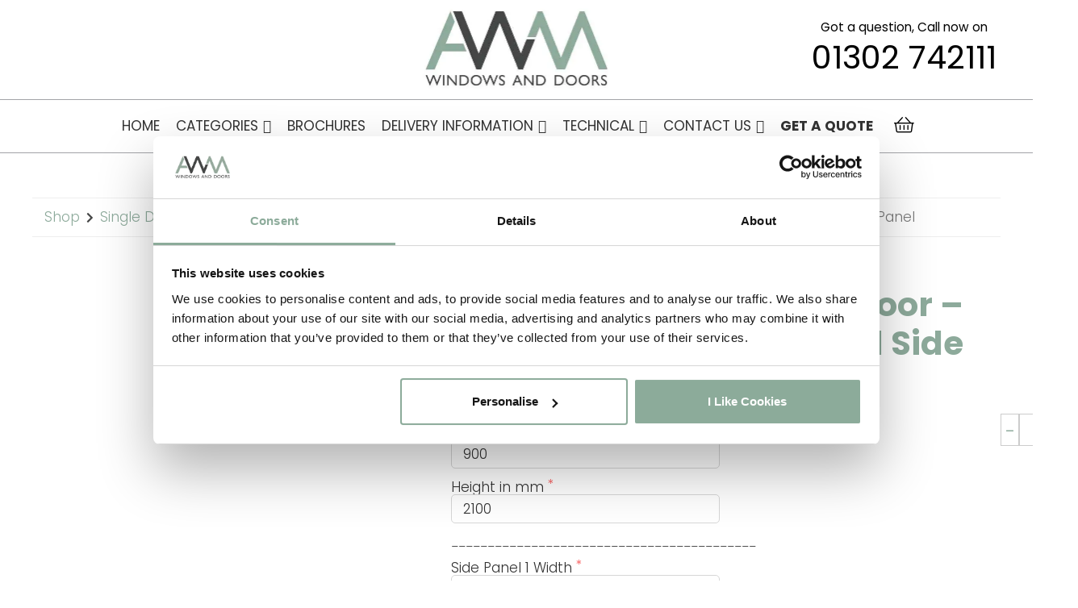

--- FILE ---
content_type: text/html; charset=UTF-8
request_url: https://www.awmwindowsanddoors.co.uk/product/half-glazed-upvc-single-door-reagan-panel-with-midrail-side-panel/
body_size: 44810
content:
<!DOCTYPE html>
<html lang="en-GB" class="no-js no-svg">
<head>


<meta charset="UTF-8">
<meta name="viewport" content="width=device-width, initial-scale=1">
<meta name="description" content="uPVC French Doors, Sliding Patio Doors, Composite Doors, Bifold Doors & much more. Trade Prices with instant online ordering. Made in the UK">
<meta name="keywords" content="upvc french doors, made to measure, sliding paito, french door, bifold doors, composite doors, upvc, windows, aluminium">
<link rel="shortcut icon" href="/favicon.ico" type="image/x-icon">
<link rel="icon" href="/favicon.ico" type="image/x-icon">
<link rel="profile" href="http://gmpg.org/xfn/11">
<link href="https://fonts.googleapis.com/css?family=Allura|Poppins:100,100i,200,200i,300,300i,400,400i,500,500i,600,600i,700,700i,800,800i,900,900i&display=swap" rel="stylesheet">
<script type="text/javascript">
/* <![CDATA[ */
window.JetpackScriptData = {"site":{"icon":"https://i0.wp.com/www.awmwindowsanddoors.co.uk/wp-content/uploads/2020/10/cropped-favicon-green.png?w=64\u0026ssl=1","title":"AWM Windows and Doors","host":"unknown","is_wpcom_platform":false}};
/* ]]> */
</script>
<meta name='robots' content='index, follow, max-image-preview:large, max-snippet:-1, max-video-preview:-1' />
	<style>img:is([sizes="auto" i], [sizes^="auto," i]) { contain-intrinsic-size: 3000px 1500px }</style>
	
<!-- Google Tag Manager for WordPress by gtm4wp.com -->
<script data-cfasync="false" data-pagespeed-no-defer data-cookieconsent="ignore">
	var gtm4wp_datalayer_name = "dataLayer";
	var dataLayer = dataLayer || [];
	const gtm4wp_use_sku_instead = false;
	const gtm4wp_currency = 'GBP';
	const gtm4wp_product_per_impression = false;
	const gtm4wp_clear_ecommerce = false;
</script>
<!-- End Google Tag Manager for WordPress by gtm4wp.com -->
	<!-- This site is optimized with the Yoast SEO Premium plugin v25.4 (Yoast SEO v25.4) - https://yoast.com/wordpress/plugins/seo/ -->
	<title>Half Glazed uPVC Single Door - Reagan Panel with Midrail Side Panel</title>
	<link rel="canonical" href="https://www.awmwindowsanddoors.co.uk/product/half-glazed-upvc-single-door-reagan-panel-with-midrail-side-panel/" />
	<meta property="og:locale" content="en_GB" />
	<meta property="og:type" content="article" />
	<meta property="og:title" content="Half Glazed uPVC Single Door - Reagan Panel with Midrail Side Panel" />
	<meta property="og:description" content="Our uPVC Single Doors have 70mm Fully Featured Profiles | Fully Reinforced Outer Frame &amp; Opening Sashes | 5-Point Lockmaster Locking Mechanism | Dynamic 2-D Flag Hinges | 28mm 4-20-4 Toughened Saint Gobain Total+ So Coat Low-e Sealed Units | MDF Reinforced Door Panels | 6-Pin Anti-Drill Euro Cylinder Locks (Anti-Snap Available) | 3 Keys..." />
	<meta property="og:url" content="https://www.awmwindowsanddoors.co.uk/product/half-glazed-upvc-single-door-reagan-panel-with-midrail-side-panel/" />
	<meta property="og:site_name" content="AWM Windows and Doors" />
	<meta property="article:modified_time" content="2022-08-17T11:12:00+00:00" />
	<meta property="og:image" content="https://www.awmwindowsanddoors.co.uk/wp-content/uploads/2022/03/Reagan-Side-Mulion.jpeg" />
	<meta property="og:image:width" content="300" />
	<meta property="og:image:height" content="427" />
	<meta property="og:image:type" content="image/jpeg" />
	<meta name="twitter:card" content="summary_large_image" />
	<meta name="twitter:label1" content="Estimated reading time" />
	<meta name="twitter:data1" content="1 minute" />
	<script type="application/ld+json" class="yoast-schema-graph">{"@context":"https://schema.org","@graph":[{"@type":"WebPage","@id":"https://www.awmwindowsanddoors.co.uk/product/half-glazed-upvc-single-door-reagan-panel-with-midrail-side-panel/","url":"https://www.awmwindowsanddoors.co.uk/product/half-glazed-upvc-single-door-reagan-panel-with-midrail-side-panel/","name":"Half Glazed uPVC Single Door - Reagan Panel with Midrail Side Panel","isPartOf":{"@id":"https://www.awmwindowsanddoors.co.uk/#website"},"primaryImageOfPage":{"@id":"https://www.awmwindowsanddoors.co.uk/product/half-glazed-upvc-single-door-reagan-panel-with-midrail-side-panel/#primaryimage"},"image":{"@id":"https://www.awmwindowsanddoors.co.uk/product/half-glazed-upvc-single-door-reagan-panel-with-midrail-side-panel/#primaryimage"},"thumbnailUrl":"https://www.awmwindowsanddoors.co.uk/wp-content/uploads/2022/03/Reagan-Side-Mulion.jpeg","datePublished":"2022-03-04T11:09:36+00:00","dateModified":"2022-08-17T11:12:00+00:00","breadcrumb":{"@id":"https://www.awmwindowsanddoors.co.uk/product/half-glazed-upvc-single-door-reagan-panel-with-midrail-side-panel/#breadcrumb"},"inLanguage":"en-GB","potentialAction":[{"@type":"ReadAction","target":["https://www.awmwindowsanddoors.co.uk/product/half-glazed-upvc-single-door-reagan-panel-with-midrail-side-panel/"]}]},{"@type":"ImageObject","inLanguage":"en-GB","@id":"https://www.awmwindowsanddoors.co.uk/product/half-glazed-upvc-single-door-reagan-panel-with-midrail-side-panel/#primaryimage","url":"https://www.awmwindowsanddoors.co.uk/wp-content/uploads/2022/03/Reagan-Side-Mulion.jpeg","contentUrl":"https://www.awmwindowsanddoors.co.uk/wp-content/uploads/2022/03/Reagan-Side-Mulion.jpeg","width":300,"height":427},{"@type":"BreadcrumbList","@id":"https://www.awmwindowsanddoors.co.uk/product/half-glazed-upvc-single-door-reagan-panel-with-midrail-side-panel/#breadcrumb","itemListElement":[{"@type":"ListItem","position":1,"name":"Home","item":"https://www.awmwindowsanddoors.co.uk/"},{"@type":"ListItem","position":2,"name":"uPVC French Doors, Sliding Patio Doors, uPVC Windows | Trade Price | Nationwide Delivery","item":"https://www.awmwindowsanddoors.co.uk/"},{"@type":"ListItem","position":3,"name":"Half Glazed uPVC Single Door &#8211; Reagan Panel with Midrail Side Panel"}]},{"@type":"WebSite","@id":"https://www.awmwindowsanddoors.co.uk/#website","url":"https://www.awmwindowsanddoors.co.uk/","name":"AWM Windows and Doors","description":"Made to Measure uPVC French Doors, Sliding Patio, Windows and more","publisher":{"@id":"https://www.awmwindowsanddoors.co.uk/#organization"},"potentialAction":[{"@type":"SearchAction","target":{"@type":"EntryPoint","urlTemplate":"https://www.awmwindowsanddoors.co.uk/?s={search_term_string}"},"query-input":{"@type":"PropertyValueSpecification","valueRequired":true,"valueName":"search_term_string"}}],"inLanguage":"en-GB"},{"@type":"Organization","@id":"https://www.awmwindowsanddoors.co.uk/#organization","name":"AWM Windows and Doors","url":"https://www.awmwindowsanddoors.co.uk/","logo":{"@type":"ImageObject","inLanguage":"en-GB","@id":"https://www.awmwindowsanddoors.co.uk/#/schema/logo/image/","url":"https://www.awmwindowsanddoors.co.uk//wp-content/uploads/2020/10/logo-email.jpg","contentUrl":"https://www.awmwindowsanddoors.co.uk//wp-content/uploads/2020/10/logo-email.jpg","width":271,"height":110,"caption":"AWM Windows and Doors"},"image":{"@id":"https://www.awmwindowsanddoors.co.uk/#/schema/logo/image/"}}]}</script>
	<!-- / Yoast SEO Premium plugin. -->


<link rel='dns-prefetch' href='//stats.wp.com' />

<!-- Google Tag Manager for WordPress by gtm4wp.com -->
<!-- GTM Container placement set to automatic -->
<script data-cfasync="false" data-pagespeed-no-defer type="text/javascript" data-cookieconsent="ignore">
	var dataLayer_content = {"visitorLoginState":"logged-out","visitorEmail":"","visitorEmailHash":"","customerTotalOrders":0,"customerTotalOrderValue":0,"customerFirstName":"","customerLastName":"","customerBillingFirstName":"","customerBillingLastName":"","customerBillingCompany":"","customerBillingAddress1":"","customerBillingAddress2":"","customerBillingCity":"","customerBillingState":"","customerBillingPostcode":"","customerBillingCountry":"","customerBillingEmail":"","customerBillingEmailHash":"","customerBillingPhone":"","customerShippingFirstName":"","customerShippingLastName":"","customerShippingCompany":"","customerShippingAddress1":"","customerShippingAddress2":"","customerShippingCity":"","customerShippingState":"","customerShippingPostcode":"","customerShippingCountry":"","productRatingCounts":[],"productAverageRating":0,"productReviewCount":0,"productType":"simple","productIsVariable":0};
	dataLayer.push( dataLayer_content );
</script>
<script data-cfasync="false" data-pagespeed-no-defer type="text/javascript" data-cookieconsent="ignore">
		if (typeof gtag == "undefined") {
			function gtag(){dataLayer.push(arguments);}
		}

		gtag("consent", "default", {
			"analytics_storage": "denied",
			"ad_storage": "denied",
			"ad_user_data": "denied",
			"ad_personalization": "denied",
			"functionality_storage": "granted",
			"security_storage": "granted",
			"personalization_storage": "denied",
		});
</script>
<script data-cfasync="false" data-pagespeed-no-defer type="text/javascript" data-cookieconsent="ignore">
(function(w,d,s,l,i){w[l]=w[l]||[];w[l].push({'gtm.start':
new Date().getTime(),event:'gtm.js'});var f=d.getElementsByTagName(s)[0],
j=d.createElement(s),dl=l!='dataLayer'?'&l='+l:'';j.async=true;j.src=
'//www.googletagmanager.com/gtm.js?id='+i+dl;f.parentNode.insertBefore(j,f);
})(window,document,'script','dataLayer','GTM-TQD3L28');
</script>
<!-- End Google Tag Manager for WordPress by gtm4wp.com --><script type="text/javascript">
/* <![CDATA[ */
window._wpemojiSettings = {"baseUrl":"https:\/\/s.w.org\/images\/core\/emoji\/16.0.1\/72x72\/","ext":".png","svgUrl":"https:\/\/s.w.org\/images\/core\/emoji\/16.0.1\/svg\/","svgExt":".svg","source":{"concatemoji":"https:\/\/www.awmwindowsanddoors.co.uk\/wp-includes\/js\/wp-emoji-release.min.js?ver=6.8.3"}};
/*! This file is auto-generated */
!function(s,n){var o,i,e;function c(e){try{var t={supportTests:e,timestamp:(new Date).valueOf()};sessionStorage.setItem(o,JSON.stringify(t))}catch(e){}}function p(e,t,n){e.clearRect(0,0,e.canvas.width,e.canvas.height),e.fillText(t,0,0);var t=new Uint32Array(e.getImageData(0,0,e.canvas.width,e.canvas.height).data),a=(e.clearRect(0,0,e.canvas.width,e.canvas.height),e.fillText(n,0,0),new Uint32Array(e.getImageData(0,0,e.canvas.width,e.canvas.height).data));return t.every(function(e,t){return e===a[t]})}function u(e,t){e.clearRect(0,0,e.canvas.width,e.canvas.height),e.fillText(t,0,0);for(var n=e.getImageData(16,16,1,1),a=0;a<n.data.length;a++)if(0!==n.data[a])return!1;return!0}function f(e,t,n,a){switch(t){case"flag":return n(e,"\ud83c\udff3\ufe0f\u200d\u26a7\ufe0f","\ud83c\udff3\ufe0f\u200b\u26a7\ufe0f")?!1:!n(e,"\ud83c\udde8\ud83c\uddf6","\ud83c\udde8\u200b\ud83c\uddf6")&&!n(e,"\ud83c\udff4\udb40\udc67\udb40\udc62\udb40\udc65\udb40\udc6e\udb40\udc67\udb40\udc7f","\ud83c\udff4\u200b\udb40\udc67\u200b\udb40\udc62\u200b\udb40\udc65\u200b\udb40\udc6e\u200b\udb40\udc67\u200b\udb40\udc7f");case"emoji":return!a(e,"\ud83e\udedf")}return!1}function g(e,t,n,a){var r="undefined"!=typeof WorkerGlobalScope&&self instanceof WorkerGlobalScope?new OffscreenCanvas(300,150):s.createElement("canvas"),o=r.getContext("2d",{willReadFrequently:!0}),i=(o.textBaseline="top",o.font="600 32px Arial",{});return e.forEach(function(e){i[e]=t(o,e,n,a)}),i}function t(e){var t=s.createElement("script");t.src=e,t.defer=!0,s.head.appendChild(t)}"undefined"!=typeof Promise&&(o="wpEmojiSettingsSupports",i=["flag","emoji"],n.supports={everything:!0,everythingExceptFlag:!0},e=new Promise(function(e){s.addEventListener("DOMContentLoaded",e,{once:!0})}),new Promise(function(t){var n=function(){try{var e=JSON.parse(sessionStorage.getItem(o));if("object"==typeof e&&"number"==typeof e.timestamp&&(new Date).valueOf()<e.timestamp+604800&&"object"==typeof e.supportTests)return e.supportTests}catch(e){}return null}();if(!n){if("undefined"!=typeof Worker&&"undefined"!=typeof OffscreenCanvas&&"undefined"!=typeof URL&&URL.createObjectURL&&"undefined"!=typeof Blob)try{var e="postMessage("+g.toString()+"("+[JSON.stringify(i),f.toString(),p.toString(),u.toString()].join(",")+"));",a=new Blob([e],{type:"text/javascript"}),r=new Worker(URL.createObjectURL(a),{name:"wpTestEmojiSupports"});return void(r.onmessage=function(e){c(n=e.data),r.terminate(),t(n)})}catch(e){}c(n=g(i,f,p,u))}t(n)}).then(function(e){for(var t in e)n.supports[t]=e[t],n.supports.everything=n.supports.everything&&n.supports[t],"flag"!==t&&(n.supports.everythingExceptFlag=n.supports.everythingExceptFlag&&n.supports[t]);n.supports.everythingExceptFlag=n.supports.everythingExceptFlag&&!n.supports.flag,n.DOMReady=!1,n.readyCallback=function(){n.DOMReady=!0}}).then(function(){return e}).then(function(){var e;n.supports.everything||(n.readyCallback(),(e=n.source||{}).concatemoji?t(e.concatemoji):e.wpemoji&&e.twemoji&&(t(e.twemoji),t(e.wpemoji)))}))}((window,document),window._wpemojiSettings);
/* ]]> */
</script>
<style id='wp-emoji-styles-inline-css' type='text/css'>

	img.wp-smiley, img.emoji {
		display: inline !important;
		border: none !important;
		box-shadow: none !important;
		height: 1em !important;
		width: 1em !important;
		margin: 0 0.07em !important;
		vertical-align: -0.1em !important;
		background: none !important;
		padding: 0 !important;
	}
</style>
<link rel='stylesheet' id='wp-block-library-css' href='https://www.awmwindowsanddoors.co.uk/wp-includes/css/dist/block-library/style.min.css?ver=6.8.3' type='text/css' media='all' />
<style id='classic-theme-styles-inline-css' type='text/css'>
/*! This file is auto-generated */
.wp-block-button__link{color:#fff;background-color:#32373c;border-radius:9999px;box-shadow:none;text-decoration:none;padding:calc(.667em + 2px) calc(1.333em + 2px);font-size:1.125em}.wp-block-file__button{background:#32373c;color:#fff;text-decoration:none}
</style>
<link rel='stylesheet' id='mediaelement-css' href='https://www.awmwindowsanddoors.co.uk/wp-includes/js/mediaelement/mediaelementplayer-legacy.min.css?ver=4.2.17' type='text/css' media='all' />
<link rel='stylesheet' id='wp-mediaelement-css' href='https://www.awmwindowsanddoors.co.uk/wp-includes/js/mediaelement/wp-mediaelement.min.css?ver=6.8.3' type='text/css' media='all' />
<style id='jetpack-sharing-buttons-style-inline-css' type='text/css'>
.jetpack-sharing-buttons__services-list{display:flex;flex-direction:row;flex-wrap:wrap;gap:0;list-style-type:none;margin:5px;padding:0}.jetpack-sharing-buttons__services-list.has-small-icon-size{font-size:12px}.jetpack-sharing-buttons__services-list.has-normal-icon-size{font-size:16px}.jetpack-sharing-buttons__services-list.has-large-icon-size{font-size:24px}.jetpack-sharing-buttons__services-list.has-huge-icon-size{font-size:36px}@media print{.jetpack-sharing-buttons__services-list{display:none!important}}.editor-styles-wrapper .wp-block-jetpack-sharing-buttons{gap:0;padding-inline-start:0}ul.jetpack-sharing-buttons__services-list.has-background{padding:1.25em 2.375em}
</style>
<style id='global-styles-inline-css' type='text/css'>
:root{--wp--preset--aspect-ratio--square: 1;--wp--preset--aspect-ratio--4-3: 4/3;--wp--preset--aspect-ratio--3-4: 3/4;--wp--preset--aspect-ratio--3-2: 3/2;--wp--preset--aspect-ratio--2-3: 2/3;--wp--preset--aspect-ratio--16-9: 16/9;--wp--preset--aspect-ratio--9-16: 9/16;--wp--preset--color--black: #000000;--wp--preset--color--cyan-bluish-gray: #abb8c3;--wp--preset--color--white: #ffffff;--wp--preset--color--pale-pink: #f78da7;--wp--preset--color--vivid-red: #cf2e2e;--wp--preset--color--luminous-vivid-orange: #ff6900;--wp--preset--color--luminous-vivid-amber: #fcb900;--wp--preset--color--light-green-cyan: #7bdcb5;--wp--preset--color--vivid-green-cyan: #00d084;--wp--preset--color--pale-cyan-blue: #8ed1fc;--wp--preset--color--vivid-cyan-blue: #0693e3;--wp--preset--color--vivid-purple: #9b51e0;--wp--preset--gradient--vivid-cyan-blue-to-vivid-purple: linear-gradient(135deg,rgba(6,147,227,1) 0%,rgb(155,81,224) 100%);--wp--preset--gradient--light-green-cyan-to-vivid-green-cyan: linear-gradient(135deg,rgb(122,220,180) 0%,rgb(0,208,130) 100%);--wp--preset--gradient--luminous-vivid-amber-to-luminous-vivid-orange: linear-gradient(135deg,rgba(252,185,0,1) 0%,rgba(255,105,0,1) 100%);--wp--preset--gradient--luminous-vivid-orange-to-vivid-red: linear-gradient(135deg,rgba(255,105,0,1) 0%,rgb(207,46,46) 100%);--wp--preset--gradient--very-light-gray-to-cyan-bluish-gray: linear-gradient(135deg,rgb(238,238,238) 0%,rgb(169,184,195) 100%);--wp--preset--gradient--cool-to-warm-spectrum: linear-gradient(135deg,rgb(74,234,220) 0%,rgb(151,120,209) 20%,rgb(207,42,186) 40%,rgb(238,44,130) 60%,rgb(251,105,98) 80%,rgb(254,248,76) 100%);--wp--preset--gradient--blush-light-purple: linear-gradient(135deg,rgb(255,206,236) 0%,rgb(152,150,240) 100%);--wp--preset--gradient--blush-bordeaux: linear-gradient(135deg,rgb(254,205,165) 0%,rgb(254,45,45) 50%,rgb(107,0,62) 100%);--wp--preset--gradient--luminous-dusk: linear-gradient(135deg,rgb(255,203,112) 0%,rgb(199,81,192) 50%,rgb(65,88,208) 100%);--wp--preset--gradient--pale-ocean: linear-gradient(135deg,rgb(255,245,203) 0%,rgb(182,227,212) 50%,rgb(51,167,181) 100%);--wp--preset--gradient--electric-grass: linear-gradient(135deg,rgb(202,248,128) 0%,rgb(113,206,126) 100%);--wp--preset--gradient--midnight: linear-gradient(135deg,rgb(2,3,129) 0%,rgb(40,116,252) 100%);--wp--preset--font-size--small: 13px;--wp--preset--font-size--medium: 20px;--wp--preset--font-size--large: 36px;--wp--preset--font-size--x-large: 42px;--wp--preset--spacing--20: 0.44rem;--wp--preset--spacing--30: 0.67rem;--wp--preset--spacing--40: 1rem;--wp--preset--spacing--50: 1.5rem;--wp--preset--spacing--60: 2.25rem;--wp--preset--spacing--70: 3.38rem;--wp--preset--spacing--80: 5.06rem;--wp--preset--shadow--natural: 6px 6px 9px rgba(0, 0, 0, 0.2);--wp--preset--shadow--deep: 12px 12px 50px rgba(0, 0, 0, 0.4);--wp--preset--shadow--sharp: 6px 6px 0px rgba(0, 0, 0, 0.2);--wp--preset--shadow--outlined: 6px 6px 0px -3px rgba(255, 255, 255, 1), 6px 6px rgba(0, 0, 0, 1);--wp--preset--shadow--crisp: 6px 6px 0px rgba(0, 0, 0, 1);}:where(.is-layout-flex){gap: 0.5em;}:where(.is-layout-grid){gap: 0.5em;}body .is-layout-flex{display: flex;}.is-layout-flex{flex-wrap: wrap;align-items: center;}.is-layout-flex > :is(*, div){margin: 0;}body .is-layout-grid{display: grid;}.is-layout-grid > :is(*, div){margin: 0;}:where(.wp-block-columns.is-layout-flex){gap: 2em;}:where(.wp-block-columns.is-layout-grid){gap: 2em;}:where(.wp-block-post-template.is-layout-flex){gap: 1.25em;}:where(.wp-block-post-template.is-layout-grid){gap: 1.25em;}.has-black-color{color: var(--wp--preset--color--black) !important;}.has-cyan-bluish-gray-color{color: var(--wp--preset--color--cyan-bluish-gray) !important;}.has-white-color{color: var(--wp--preset--color--white) !important;}.has-pale-pink-color{color: var(--wp--preset--color--pale-pink) !important;}.has-vivid-red-color{color: var(--wp--preset--color--vivid-red) !important;}.has-luminous-vivid-orange-color{color: var(--wp--preset--color--luminous-vivid-orange) !important;}.has-luminous-vivid-amber-color{color: var(--wp--preset--color--luminous-vivid-amber) !important;}.has-light-green-cyan-color{color: var(--wp--preset--color--light-green-cyan) !important;}.has-vivid-green-cyan-color{color: var(--wp--preset--color--vivid-green-cyan) !important;}.has-pale-cyan-blue-color{color: var(--wp--preset--color--pale-cyan-blue) !important;}.has-vivid-cyan-blue-color{color: var(--wp--preset--color--vivid-cyan-blue) !important;}.has-vivid-purple-color{color: var(--wp--preset--color--vivid-purple) !important;}.has-black-background-color{background-color: var(--wp--preset--color--black) !important;}.has-cyan-bluish-gray-background-color{background-color: var(--wp--preset--color--cyan-bluish-gray) !important;}.has-white-background-color{background-color: var(--wp--preset--color--white) !important;}.has-pale-pink-background-color{background-color: var(--wp--preset--color--pale-pink) !important;}.has-vivid-red-background-color{background-color: var(--wp--preset--color--vivid-red) !important;}.has-luminous-vivid-orange-background-color{background-color: var(--wp--preset--color--luminous-vivid-orange) !important;}.has-luminous-vivid-amber-background-color{background-color: var(--wp--preset--color--luminous-vivid-amber) !important;}.has-light-green-cyan-background-color{background-color: var(--wp--preset--color--light-green-cyan) !important;}.has-vivid-green-cyan-background-color{background-color: var(--wp--preset--color--vivid-green-cyan) !important;}.has-pale-cyan-blue-background-color{background-color: var(--wp--preset--color--pale-cyan-blue) !important;}.has-vivid-cyan-blue-background-color{background-color: var(--wp--preset--color--vivid-cyan-blue) !important;}.has-vivid-purple-background-color{background-color: var(--wp--preset--color--vivid-purple) !important;}.has-black-border-color{border-color: var(--wp--preset--color--black) !important;}.has-cyan-bluish-gray-border-color{border-color: var(--wp--preset--color--cyan-bluish-gray) !important;}.has-white-border-color{border-color: var(--wp--preset--color--white) !important;}.has-pale-pink-border-color{border-color: var(--wp--preset--color--pale-pink) !important;}.has-vivid-red-border-color{border-color: var(--wp--preset--color--vivid-red) !important;}.has-luminous-vivid-orange-border-color{border-color: var(--wp--preset--color--luminous-vivid-orange) !important;}.has-luminous-vivid-amber-border-color{border-color: var(--wp--preset--color--luminous-vivid-amber) !important;}.has-light-green-cyan-border-color{border-color: var(--wp--preset--color--light-green-cyan) !important;}.has-vivid-green-cyan-border-color{border-color: var(--wp--preset--color--vivid-green-cyan) !important;}.has-pale-cyan-blue-border-color{border-color: var(--wp--preset--color--pale-cyan-blue) !important;}.has-vivid-cyan-blue-border-color{border-color: var(--wp--preset--color--vivid-cyan-blue) !important;}.has-vivid-purple-border-color{border-color: var(--wp--preset--color--vivid-purple) !important;}.has-vivid-cyan-blue-to-vivid-purple-gradient-background{background: var(--wp--preset--gradient--vivid-cyan-blue-to-vivid-purple) !important;}.has-light-green-cyan-to-vivid-green-cyan-gradient-background{background: var(--wp--preset--gradient--light-green-cyan-to-vivid-green-cyan) !important;}.has-luminous-vivid-amber-to-luminous-vivid-orange-gradient-background{background: var(--wp--preset--gradient--luminous-vivid-amber-to-luminous-vivid-orange) !important;}.has-luminous-vivid-orange-to-vivid-red-gradient-background{background: var(--wp--preset--gradient--luminous-vivid-orange-to-vivid-red) !important;}.has-very-light-gray-to-cyan-bluish-gray-gradient-background{background: var(--wp--preset--gradient--very-light-gray-to-cyan-bluish-gray) !important;}.has-cool-to-warm-spectrum-gradient-background{background: var(--wp--preset--gradient--cool-to-warm-spectrum) !important;}.has-blush-light-purple-gradient-background{background: var(--wp--preset--gradient--blush-light-purple) !important;}.has-blush-bordeaux-gradient-background{background: var(--wp--preset--gradient--blush-bordeaux) !important;}.has-luminous-dusk-gradient-background{background: var(--wp--preset--gradient--luminous-dusk) !important;}.has-pale-ocean-gradient-background{background: var(--wp--preset--gradient--pale-ocean) !important;}.has-electric-grass-gradient-background{background: var(--wp--preset--gradient--electric-grass) !important;}.has-midnight-gradient-background{background: var(--wp--preset--gradient--midnight) !important;}.has-small-font-size{font-size: var(--wp--preset--font-size--small) !important;}.has-medium-font-size{font-size: var(--wp--preset--font-size--medium) !important;}.has-large-font-size{font-size: var(--wp--preset--font-size--large) !important;}.has-x-large-font-size{font-size: var(--wp--preset--font-size--x-large) !important;}
:where(.wp-block-post-template.is-layout-flex){gap: 1.25em;}:where(.wp-block-post-template.is-layout-grid){gap: 1.25em;}
:where(.wp-block-columns.is-layout-flex){gap: 2em;}:where(.wp-block-columns.is-layout-grid){gap: 2em;}
:root :where(.wp-block-pullquote){font-size: 1.5em;line-height: 1.6;}
</style>
<link rel='stylesheet' id='uni-cpo-generated-css-12192-css' href='https://www.awmwindowsanddoors.co.uk//wp-content/uploads/cpo-css/cpo-css-product-12192.css' type='text/css' media='all' />
<link rel='stylesheet' id='uni-cpo-lity-css-css' href='https://www.awmwindowsanddoors.co.uk/wp-content/plugins/uni-woo-custom-product-options-premium/includes/vendors/lity/lity.min.css?ver=2.3.1' type='text/css' media='all' />
<link rel='stylesheet' id='uni-cpo-font-awesome-css' href='https://www.awmwindowsanddoors.co.uk/wp-content/plugins/uni-woo-custom-product-options-premium/includes/vendors/font-awesome/css/fontawesome-all.min.css?ver=5.0.10' type='text/css' media='all' />
<link rel='stylesheet' id='normalize-css' href='https://www.awmwindowsanddoors.co.uk/wp-content/plugins/uni-woo-custom-product-options-premium/includes/vendors/range-slider/normalize.css?ver=3.0.2' type='text/css' media='all' />
<link rel='stylesheet' id='range-slider-css' href='https://www.awmwindowsanddoors.co.uk/wp-content/plugins/uni-woo-custom-product-options-premium/includes/vendors/range-slider/ion.rangeSlider.css?ver=2.0.3' type='text/css' media='all' />
<link rel='stylesheet' id='jquery-ui-structure-css' href='https://www.awmwindowsanddoors.co.uk/wp-content/plugins/uni-woo-custom-product-options-premium/includes/vendors/jquery-ui/jquery-ui.structure.min.css?ver=1.11.4' type='text/css' media='all' />
<link rel='stylesheet' id='flatpickr-css' href='https://www.awmwindowsanddoors.co.uk/wp-content/plugins/uni-woo-custom-product-options-premium/includes/vendors/flatpickr/flatpickr.css?ver=4.3.2' type='text/css' media='all' />
<link rel='stylesheet' id='uni-cpo-styles-frontend-css' href='https://www.awmwindowsanddoors.co.uk/wp-content/plugins/uni-woo-custom-product-options-premium/assets/css/frontend.css?ver=4.9.55' type='text/css' media='all' />
<style id='uni-cpo-styles-frontend-inline-css' type='text/css'>
.summary.entry-summary .price > .amount,  .summary.entry-summary .price ins .amount, .wp-block-woocommerce-product-price .wc-block-components-product-price, .storefront-sticky-add-to-cart__content-price, .price-wrapper .price > .amount, .price-wrapper .price ins .amount, .brxe-product-price .price > .amount, .brxe-product-price .price ins .amount, .elementor-widget-container .price > .amount, .elementor-widget-container .price ins .amount {
                    display:none;
                }.nbo-summary-wrapper { display: none; }.woocommerce-price-suffix {
                    display:none;
                }
</style>
<link rel='stylesheet' id='ion-rangeSlider-skinHTML5-css' href='https://www.awmwindowsanddoors.co.uk/wp-content/plugins/uni-woo-custom-product-options-premium/includes/vendors/range-slider/ion.rangeSlider.skinHTML5.css?ver=2.0.3' type='text/css' media='all' />
<link rel='stylesheet' id='photoswipe-css' href='https://www.awmwindowsanddoors.co.uk/wp-content/plugins/woocommerce/assets/css/photoswipe/photoswipe.min.css?ver=10.1.0' type='text/css' media='all' />
<link rel='stylesheet' id='photoswipe-default-skin-css' href='https://www.awmwindowsanddoors.co.uk/wp-content/plugins/woocommerce/assets/css/photoswipe/default-skin/default-skin.min.css?ver=10.1.0' type='text/css' media='all' />
<link rel='stylesheet' id='woocommerce-layout-css' href='https://www.awmwindowsanddoors.co.uk/wp-content/plugins/woocommerce/assets/css/woocommerce-layout.css?ver=10.1.0' type='text/css' media='all' />
<style id='woocommerce-layout-inline-css' type='text/css'>

	.infinite-scroll .woocommerce-pagination {
		display: none;
	}
</style>
<link rel='stylesheet' id='woocommerce-smallscreen-css' href='https://www.awmwindowsanddoors.co.uk/wp-content/plugins/woocommerce/assets/css/woocommerce-smallscreen.css?ver=10.1.0' type='text/css' media='only screen and (max-width: 768px)' />
<link rel='stylesheet' id='woocommerce-general-css' href='https://www.awmwindowsanddoors.co.uk/wp-content/plugins/woocommerce/assets/css/woocommerce.css?ver=10.1.0' type='text/css' media='all' />
<style id='woocommerce-inline-inline-css' type='text/css'>
.woocommerce form .form-row .required { visibility: hidden; }
</style>
<link rel='stylesheet' id='megamenu-css' href='https://www.awmwindowsanddoors.co.uk/wp-content/uploads/maxmegamenu/style.css?ver=58699f' type='text/css' media='all' />
<link rel='stylesheet' id='dashicons-css' href='https://www.awmwindowsanddoors.co.uk/wp-includes/css/dashicons.min.css?ver=6.8.3' type='text/css' media='all' />
<link rel='stylesheet' id='megamenu-genericons-css' href='https://www.awmwindowsanddoors.co.uk/wp-content/plugins/megamenu-pro/icons/genericons/genericons/genericons.css?ver=2.2.8' type='text/css' media='all' />
<link rel='stylesheet' id='megamenu-fontawesome-css' href='https://www.awmwindowsanddoors.co.uk/wp-content/plugins/megamenu-pro/icons/fontawesome/css/font-awesome.min.css?ver=2.2.8' type='text/css' media='all' />
<link rel='stylesheet' id='megamenu-fontawesome5-css' href='https://www.awmwindowsanddoors.co.uk/wp-content/plugins/megamenu-pro/icons/fontawesome5/css/all.min.css?ver=2.2.8' type='text/css' media='all' />
<link rel='stylesheet' id='gateway-css' href='https://www.awmwindowsanddoors.co.uk/wp-content/plugins/woocommerce-paypal-payments/modules/ppcp-button/assets/css/gateway.css?ver=3.0.7' type='text/css' media='all' />
<link rel='stylesheet' id='brands-styles-css' href='https://www.awmwindowsanddoors.co.uk/wp-content/plugins/woocommerce/assets/css/brands.css?ver=10.1.0' type='text/css' media='all' />
<link rel='stylesheet' id='consultancy-style-css' href='https://www.awmwindowsanddoors.co.uk/wp-content/themes/consultancy/style.css?ver=6.8.3' type='text/css' media='all' />
<link rel='stylesheet' id='consultancy-responsive-css' href='https://www.awmwindowsanddoors.co.uk/wp-content/themes/consultancy/responsive.css?ver=6.8.3' type='text/css' media='all' />
<link rel='stylesheet' id='fontawesome-css' href='https://www.awmwindowsanddoors.co.uk/wp-content/themes/consultancy/scripts/fontawesome/css/all.min.css?ver=6.8.3' type='text/css' media='all' />
<link rel='stylesheet' id='slick-slider-css' href='https://www.awmwindowsanddoors.co.uk/wp-content/themes/consultancy/scripts/carousel/slick/slick.css?ver=6.8.3' type='text/css' media='all' />
<link rel='stylesheet' id='awm-woocommerce-css' href='https://www.awmwindowsanddoors.co.uk/wp-content/themes/consultancy/awm-woocommerce.css?ver=1.0' type='text/css' media='all' />
<link rel='stylesheet' id='consultancy-animations-css' href='https://www.awmwindowsanddoors.co.uk/wp-content/themes/consultancy/scripts/scrollanimation/animations.css?ver=6.8.3' type='text/css' media='all' />
<link rel='stylesheet' id='flexible-shipping-free-shipping-css' href='https://www.awmwindowsanddoors.co.uk/wp-content/plugins/flexible-shipping/assets/dist/css/free-shipping.css?ver=6.2.1.2' type='text/css' media='all' />
<link rel='stylesheet' id='wc_j_upsellator_css-css' href='https://www.awmwindowsanddoors.co.uk/wp-content/plugins/woo-j-upsellator-premium/assets/frontend/css/upsellator-style.css?ver=3.8.6' type='text/css' media='all' />
<style id='wc_j_upsellator_css-inline-css' type='text/css'>
               
				:root{					
					--font-color:#3E3E3E;
					--item-count-background:#ffffff;
					--item-count-color:#FFFFFF;
					--modal-bg-color:#FFFFFF;
					--button-color:#3E3E3E;
					--font-button-color:#FFFFFF;				
					--wcj-button-color-hover:#FFFFFF;
					--wcj-button-font-color-hover:#3E3E3E;		
					--shipping_bar_bar_background:#0a0a0a;
					--shipping_bar_bar_background_empty:#fbfbfb;
					--shipping_bar_success_background:#9dc192;	
					--free-gift-color:#ffffff;	
					--gift-text-color:#FFFFFF;
					--upsell-color:#444645;	
					--upsell-text-color:#ffffff;
					--upsell-modal-close:#3E3E3E;	
					--upsell-modal-close-text:#FFFFFF;
					--base_font_size:15px;	
					--modal-cart-image-ratio:1.22;				
				}
</style>
<link rel='stylesheet' id='popup-maker-site-css' href='//www.awmwindowsanddoors.co.uk/wp-content/uploads/pum/pum-site-styles.css?generated=1749113886&#038;ver=1.20.5' type='text/css' media='all' />
<link rel='stylesheet' id='awcfe-frontend-css' href='https://www.awmwindowsanddoors.co.uk/wp-content/plugins/checkout-field-editor-and-manager-for-woocommerce/assets/css/frontend.css?ver=2.3.1' type='text/css' media='all' />
<link rel="stylesheet" type="text/css" href="https://www.awmwindowsanddoors.co.uk/wp-content/plugins/nextend-smart-slider3-pro/Public/SmartSlider3/Application/Frontend/Assets/dist/smartslider.min.css?ver=c9342566" media="all">
<style data-related="n2-ss-8">div#n2-ss-8 .n2-ss-slider-1{display:grid;box-sizing:border-box;position:relative;background-repeat:repeat;background-position:50% 50%;background-size:cover;background-attachment:scroll;border:0px solid RGBA(62,62,62,1);border-radius:0px;overflow:hidden;}div#n2-ss-8:not(.n2-ss-loaded) .n2-ss-slider-1{background-image:none !important;}div#n2-ss-8 .n2-ss-slider-2{display:grid;place-items:center;position:relative;overflow:hidden;z-index:10;}div#n2-ss-8 .n2-ss-slider-3{position:relative;width:100%;height:100%;z-index:20;display:grid;grid-template-areas:'slide';}div#n2-ss-8 .n2-ss-slider-3 > *{grid-area:slide;}div#n2-ss-8.n2-ss-full-page--constrain-ratio .n2-ss-slider-3{height:auto;}div#n2-ss-8 .n2-ss-slide-backgrounds{position:absolute;left:0;top:0;width:100%;height:100%;}div#n2-ss-8 .n2-ss-slide-backgrounds{z-index:10;}div#n2-ss-8 .n2-ss-slide{display:grid;place-items:center;grid-auto-columns:100%;position:relative;width:100%;height:100%;-webkit-backface-visibility:hidden;z-index:20;}div#n2-ss-8 .n2-ss-slide{perspective:1000px;}div#n2-ss-8 .n2-ss-slider-1{background-color:RGBA(255,255,255,1);}div#n2-ss-8 .n2-ss-slide-limiter{max-width:1200px;}div#n2-ss-8 .n2-ss-slider-1{min-height:80px;}@media (min-width: 1200px){div#n2-ss-8 [data-hide-desktopportrait="1"]{display: none !important;}}@media (orientation: landscape) and (max-width: 1199px) and (min-width: 901px),(orientation: portrait) and (max-width: 1199px) and (min-width: 701px){div#n2-ss-8 .n2-ss-slide-limiter{max-width:3000px;}div#n2-ss-8 [data-hide-tabletportrait="1"]{display: none !important;}.n2-section-smartslider[data-ssid="8"]{display: none;}}@media (orientation: landscape) and (max-width: 900px),(orientation: portrait) and (max-width: 700px){div#n2-ss-8 .n2-ss-slide-limiter{max-width:480px;}div#n2-ss-8 [data-hide-mobileportrait="1"]{display: none !important;}.n2-section-smartslider[data-ssid="8"]{display: none;}}</style>
<script>(function(){this._N2=this._N2||{_r:[],_d:[],r:function(){this._r.push(arguments)},d:function(){this._d.push(arguments)}}}).call(window);!function(e,i,o,r){(i=e.match(/(Chrome|Firefox|Safari)\/(\d+)\./))&&("Chrome"==i[1]?r=+i[2]>=32:"Firefox"==i[1]?r=+i[2]>=65:"Safari"==i[1]&&(o=e.match(/Version\/(\d+)/)||e.match(/(\d+)[0-9_]+like Mac/))&&(r=+o[1]>=14),r&&document.documentElement.classList.add("n2webp"))}(navigator.userAgent);</script><script src="https://www.awmwindowsanddoors.co.uk/wp-content/plugins/nextend-smart-slider3-pro/Public/SmartSlider3/Application/Frontend/Assets/dist/n2.min.js?ver=c9342566" defer async></script>
<script src="https://www.awmwindowsanddoors.co.uk/wp-content/plugins/nextend-smart-slider3-pro/Public/SmartSlider3/Application/Frontend/Assets/dist/smartslider-frontend.min.js?ver=c9342566" defer async></script>
<script src="https://www.awmwindowsanddoors.co.uk/wp-content/plugins/nextend-smart-slider3-pro/Public/SmartSlider3/Slider/SliderType/Block/Assets/dist/ss-block.min.js?ver=c9342566" defer async></script>
<script>_N2.r('documentReady',function(){_N2.r(["documentReady","smartslider-frontend","ss-block"],function(){new _N2.SmartSliderBlock('n2-ss-8',{"admin":false,"background.video.mobile":1,"loadingTime":2000,"callbacks":"","alias":{"id":0,"smoothScroll":0,"slideSwitch":0,"scroll":1},"align":"normal","isDelayed":0,"responsive":{"mediaQueries":{"all":false,"desktopportrait":["(min-width: 1200px)"],"tabletportrait":["(orientation: landscape) and (max-width: 1199px) and (min-width: 901px)","(orientation: portrait) and (max-width: 1199px) and (min-width: 701px)"],"mobileportrait":["(orientation: landscape) and (max-width: 900px)","(orientation: portrait) and (max-width: 700px)"]},"base":{"slideOuterWidth":1200,"slideOuterHeight":80,"sliderWidth":1200,"sliderHeight":80,"slideWidth":1200,"slideHeight":80},"hideOn":{"desktopLandscape":false,"desktopPortrait":false,"tabletLandscape":false,"tabletPortrait":true,"mobileLandscape":false,"mobilePortrait":true},"onResizeEnabled":true,"type":"fullwidth","sliderHeightBasedOn":"real","focusUser":1,"focusEdge":"auto","breakpoints":[{"device":"tabletPortrait","type":"max-screen-width","portraitWidth":1199,"landscapeWidth":1199},{"device":"mobilePortrait","type":"max-screen-width","portraitWidth":700,"landscapeWidth":900}],"enabledDevices":{"desktopLandscape":0,"desktopPortrait":1,"tabletLandscape":0,"tabletPortrait":1,"mobileLandscape":0,"mobilePortrait":1},"sizes":{"desktopPortrait":{"width":1200,"height":80,"max":3000,"min":1200},"tabletPortrait":{"width":701,"height":46,"customHeight":false,"max":1199,"min":701},"mobilePortrait":{"width":320,"height":21,"customHeight":false,"max":900,"min":320}},"overflowHiddenPage":0,"focus":{"offsetTop":"#wpadminbar","offsetBottom":""}},"controls":{"mousewheel":0,"touch":0,"keyboard":0,"blockCarouselInteraction":1},"playWhenVisible":1,"playWhenVisibleAt":0.5,"lazyLoad":0,"lazyLoadNeighbor":0,"blockrightclick":0,"maintainSession":0,"autoplay":{"enabled":0,"start":0,"duration":8000,"autoplayLoop":1,"allowReStart":0,"pause":{"click":1,"mouse":"enter","mediaStarted":1},"resume":{"click":0,"mouse":0,"mediaEnded":1,"slidechanged":0},"interval":1,"intervalModifier":"loop","intervalSlide":"current"},"perspective":1000,"layerMode":{"playOnce":0,"playFirstLayer":1,"mode":"skippable","inAnimation":"mainInEnd"},"parallax":{"enabled":1,"mobile":0,"is3D":0,"animate":1,"horizontal":"mouse","vertical":"mouse","origin":"slider","scrollmove":"both"},"postBackgroundAnimations":0,"initCallbacks":function(){}})})});</script><script type="text/javascript" src="https://www.awmwindowsanddoors.co.uk/wp-includes/js/jquery/jquery.min.js?ver=3.7.1" id="jquery-core-js"></script>
<script type="text/javascript" src="https://www.awmwindowsanddoors.co.uk/wp-includes/js/jquery/jquery-migrate.min.js?ver=3.4.1" id="jquery-migrate-js"></script>
<script type="text/javascript" src="https://www.awmwindowsanddoors.co.uk/wp-includes/js/dist/hooks.min.js?ver=4d63a3d491d11ffd8ac6" id="wp-hooks-js"></script>
<script type="text/javascript" src="https://www.awmwindowsanddoors.co.uk/wp-content/plugins/woocommerce/assets/js/jquery-blockui/jquery.blockUI.min.js?ver=2.7.0-wc.10.1.0" id="jquery-blockui-js" data-wp-strategy="defer"></script>
<script type="text/javascript" src="https://www.awmwindowsanddoors.co.uk/wp-includes/js/plupload/moxie.min.js?ver=1.3.5.1" id="moxiejs-js"></script>
<script type="text/javascript" src="https://www.awmwindowsanddoors.co.uk/wp-includes/js/plupload/plupload.min.js?ver=2.1.9" id="plupload-js"></script>
<script type="text/javascript" src="https://www.awmwindowsanddoors.co.uk/wp-content/plugins/woocommerce/assets/js/js-cookie/js.cookie.min.js?ver=2.1.4-wc.10.1.0" id="js-cookie-js" data-wp-strategy="defer"></script>
<script type="text/javascript" id="cartbounty-js-extra">
/* <![CDATA[ */
var cartbounty_co = {"save_custom_fields":"1","checkout_fields":"#email, #billing_email, #billing-country, #billing_country, #billing-first_name, #billing_first_name, #billing-last_name, #billing_last_name, #billing-company, #billing_company, #billing-address_1, #billing_address_1, #billing-address_2, #billing_address_2, #billing-city, #billing_city, #billing-state, #billing_state, #billing-postcode, #billing_postcode, #billing-phone, #billing_phone, #shipping-country, #shipping_country, #shipping-first_name, #shipping_first_name, #shipping-last_name, #shipping_last_name, #shipping-company, #shipping_company, #shipping-address_1, #shipping_address_1, #shipping-address_2, #shipping_address_2, #shipping-city, #shipping_city, #shipping-state, #shipping_state, #shipping-postcode, #shipping_postcode, #shipping-phone, #checkbox-control-1, #ship-to-different-address-checkbox, #checkbox-control-0, #createaccount, #checkbox-control-2, #order-notes textarea, #order_comments","custom_email_selectors":".cartbounty-custom-email-field, .login #username, .wpforms-container input[type=\"email\"], .sgpb-form input[type=\"email\"], .pum-container input[type=\"email\"], .nf-form-cont input[type=\"email\"], .wpcf7 input[type=\"email\"], .fluentform input[type=\"email\"], .sib_signup_form input[type=\"email\"], .mailpoet_form input[type=\"email\"], .tnp input[type=\"email\"], .om-element input[type=\"email\"], .om-holder input[type=\"email\"], .poptin-popup input[type=\"email\"], .gform_wrapper input[type=\"email\"], .paoc-popup input[type=\"email\"], .ays-pb-form input[type=\"email\"], .hustle-form input[type=\"email\"], .et_pb_section input[type=\"email\"], .brave_form_form input[type=\"email\"], .ppsPopupShell input[type=\"email\"], .xoo-el-container input[type=\"email\"], .xoo-el-container input[name=\"xoo-el-username\"]","custom_phone_selectors":".cartbounty-custom-phone-field, .wpforms-container input[type=\"tel\"], .sgpb-form input[type=\"tel\"], .nf-form-cont input[type=\"tel\"], .wpcf7 input[type=\"tel\"], .fluentform input[type=\"tel\"], .om-element input[type=\"tel\"], .om-holder input[type=\"tel\"], .poptin-popup input[type=\"tel\"], .gform_wrapper input[type=\"tel\"], .paoc-popup input[type=\"tel\"], .ays-pb-form input[type=\"tel\"], .hustle-form input[name=\"phone\"], .et_pb_section input[type=\"tel\"], .xoo-el-container input[type=\"tel\"]","custom_button_selectors":".cartbounty-add-to-cart, .add_to_cart_button, .ajax_add_to_cart, .single_add_to_cart_button, .yith-wfbt-submit-button","consent_field":"","email_validation":"^[^\\s@]+@[^\\s@]+\\.[^\\s@]{2,}$","phone_validation":"^[+0-9\\s]\\s?\\d[0-9\\s-.]{6,30}$","nonce":"8057ab81be","ajaxurl":"https:\/\/www.awmwindowsanddoors.co.uk\/wp-admin\/admin-ajax.php"};
/* ]]> */
</script>
<script type="text/javascript" src="https://www.awmwindowsanddoors.co.uk/wp-content/plugins/woo-save-abandoned-carts/public/js/cartbounty-public.js?ver=8.7" id="cartbounty-js"></script>
<script type="text/javascript" src="https://www.awmwindowsanddoors.co.uk/wp-content/plugins/woocommerce/assets/js/flexslider/jquery.flexslider.min.js?ver=2.7.2-wc.10.1.0" id="flexslider-js" defer="defer" data-wp-strategy="defer"></script>
<script type="text/javascript" src="https://www.awmwindowsanddoors.co.uk/wp-content/plugins/woocommerce/assets/js/photoswipe/photoswipe.min.js?ver=4.1.1-wc.10.1.0" id="photoswipe-js" defer="defer" data-wp-strategy="defer"></script>
<script type="text/javascript" src="https://www.awmwindowsanddoors.co.uk/wp-content/plugins/woocommerce/assets/js/photoswipe/photoswipe-ui-default.min.js?ver=4.1.1-wc.10.1.0" id="photoswipe-ui-default-js" defer="defer" data-wp-strategy="defer"></script>
<script type="text/javascript" id="wc-single-product-js-extra">
/* <![CDATA[ */
var wc_single_product_params = {"i18n_required_rating_text":"Please select a rating","i18n_rating_options":["1 of 5 stars","2 of 5 stars","3 of 5 stars","4 of 5 stars","5 of 5 stars"],"i18n_product_gallery_trigger_text":"View full-screen image gallery","review_rating_required":"no","flexslider":{"rtl":false,"animation":"slide","smoothHeight":true,"directionNav":false,"controlNav":"thumbnails","slideshow":false,"animationSpeed":500,"animationLoop":false,"allowOneSlide":false},"zoom_enabled":"","zoom_options":[],"photoswipe_enabled":"1","photoswipe_options":{"shareEl":false,"closeOnScroll":false,"history":false,"hideAnimationDuration":0,"showAnimationDuration":0},"flexslider_enabled":"1"};
/* ]]> */
</script>
<script type="text/javascript" src="https://www.awmwindowsanddoors.co.uk/wp-content/plugins/woocommerce/assets/js/frontend/single-product.min.js?ver=10.1.0" id="wc-single-product-js" defer="defer" data-wp-strategy="defer"></script>
<script type="text/javascript" id="wpm-js-extra">
/* <![CDATA[ */
var wpm = {"ajax_url":"https:\/\/www.awmwindowsanddoors.co.uk\/wp-admin\/admin-ajax.php","root":"https:\/\/www.awmwindowsanddoors.co.uk\/wp-json\/","nonce_wp_rest":"9ada34150a","nonce_ajax":"03a52ce5e0"};
/* ]]> */
</script>
<script type="text/javascript" src="https://www.awmwindowsanddoors.co.uk/wp-content/plugins/woocommerce-google-adwords-conversion-tracking-tag/js/public/wpm-public.p1.min.js?ver=1.49.1" id="wpm-js"></script>
<script type="text/javascript" id="wc-cart-fragments-js-extra">
/* <![CDATA[ */
var wc_cart_fragments_params = {"ajax_url":"\/wp-admin\/admin-ajax.php","wc_ajax_url":"\/?wc-ajax=%%endpoint%%&jcart_page_id=12192","cart_hash_key":"wc_cart_hash_d11221d3219e1eda43e99783cf9ed245","fragment_name":"wc_fragments_d11221d3219e1eda43e99783cf9ed245","request_timeout":"5000"};
/* ]]> */
</script>
<script type="text/javascript" src="https://www.awmwindowsanddoors.co.uk/wp-content/plugins/woocommerce/assets/js/frontend/cart-fragments.min.js?ver=10.1.0" id="wc-cart-fragments-js" defer="defer" data-wp-strategy="defer"></script>
<link rel="https://api.w.org/" href="https://www.awmwindowsanddoors.co.uk/wp-json/" /><link rel="alternate" title="JSON" type="application/json" href="https://www.awmwindowsanddoors.co.uk/wp-json/wp/v2/product/12192" /><link rel="EditURI" type="application/rsd+xml" title="RSD" href="https://www.awmwindowsanddoors.co.uk/xmlrpc.php?rsd" />
<meta name="generator" content="WordPress 6.8.3" />
<meta name="generator" content="WooCommerce 10.1.0" />
<link rel='shortlink' href='https://www.awmwindowsanddoors.co.uk/?p=12192' />
<link rel="alternate" title="oEmbed (JSON)" type="application/json+oembed" href="https://www.awmwindowsanddoors.co.uk/wp-json/oembed/1.0/embed?url=https%3A%2F%2Fwww.awmwindowsanddoors.co.uk%2Fproduct%2Fhalf-glazed-upvc-single-door-reagan-panel-with-midrail-side-panel%2F" />
<link rel="alternate" title="oEmbed (XML)" type="text/xml+oembed" href="https://www.awmwindowsanddoors.co.uk/wp-json/oembed/1.0/embed?url=https%3A%2F%2Fwww.awmwindowsanddoors.co.uk%2Fproduct%2Fhalf-glazed-upvc-single-door-reagan-panel-with-midrail-side-panel%2F&#038;format=xml" />
	<style>img#wpstats{display:none}</style>
		<!-- Google site verification - Google for WooCommerce -->
<meta name="google-site-verification" content="vR_598e7DwMtvzMjXa30ztTaVji4rRoSuLtMEAU3xl4" />

    <style type="text/css">
        h2 { color: #8daa9b; }
        h3 { color: #444545; }



        a { color: #8daa9b; }
        a:hover,
        .footercontact p a {
            color: #444545;
        }
        a.linkbtn { background: #8daa9b; }
        a.linkbtn:hover {background: #000000 !important; }
        .primarycolour, .primarycolour * { color: #8daa9b !important; }
        .secondarycolour, .secondarycolour * { color: #444545 !important; }
        .tertiarycolour, .tertiarycolour * { color: #000000 !important; }
        .primarybg { background-color: #8daa9b !important; }
        .secondarybg { background-color: #444545 !important; }
        .tertiarybg { background-color: #000000 !important; }
        .primaryborder { border-color: #8daa9b !important; }
        .secondaryborder { border-color: #444545 !important; }
        .tertiaryborder { border-color: #000000 !important; }
        .socialbox a:hover { background: #8daa9b; }
        .navigation div > ul > li:hover > a { background-color: #8daa9b; }
        .navigation div > ul > li:last-child > a { color: #8daa9b; }
        .navigation div > ul > li > ul > li:hover > a { background-color: #8daa9b; }
        .navigation div > ul > li > ul > li > ul > li:hover > a { background-color: #8daa9b; }
        .cookiebar { border-color: #8daa9b; }
        .cookiebar .links a.cookieaccept { background: #8daa9b; }
        .cookiebar .links a.cookieaccept:hover { background: #444545; }
        .postlistbox h2 a { color: #8daa9b; }
        .postlistbox .postimg.noimg { background-color: #8daa9b; }
        .blogcontainer .blogsidebar ul li a { background: #8daa9b; }
        .formbox .privacy a { color: #8daa9b; }
        .submitbox input { background: #8daa9b; }
        .submitbox input:hover { background: #444545; }
        .ngg-galleryoverview .ngg-navigation span.current { background: #8daa9b !important; }
        .ngg-galleryoverview .ngg-navigation a:hover { background: #444545 !important; }
        .header .headertop .mobilenavbtn, .header .headertop .mobilenavcontact { color: #8daa9b; }
        .slick-dots li.slick-active { background-color: #8daa9b !important; }
        .bannerbenefits .wrapper > div i { color: #8daa9b; }
        .homefeatured a:hover p .title { color: #8daa9b; }
        .homegallery .homegallerycarousel .slick-prev:hover, .homegallery .homegallerycarousel .slick-next:hover { background-color: #444545; }
        .innerbanner .innerbannercontent h1 strong { color: #8daa9b; }
        .showcase .txt li:before { color: #8daa9b; }


        .tabs .ui-tabs-nav li.ui-state-active a { color: #8daa9b; }





        @media only screen and (max-width: 1199px) {
            .navigation div > ul > li > ul > li > a { background: #8daa9b; }
        }
    </style>
    	<noscript><style>.woocommerce-product-gallery{ opacity: 1 !important; }</style></noscript>
	
<!-- START Pixel Manager for WooCommerce -->

		<script>

			window.wpmDataLayer = window.wpmDataLayer || {};
			window.wpmDataLayer = Object.assign(window.wpmDataLayer, {"cart":{},"cart_item_keys":{},"version":{"number":"1.49.1","pro":false,"eligible_for_updates":false,"distro":"fms","beta":false,"show":true},"pixels":{"google":{"linker":{"settings":null},"user_id":false,"ads":{"conversion_ids":{"AW-767067401":"BxquCN7-kM0YEImK4u0C"},"dynamic_remarketing":{"status":true,"id_type":"post_id","send_events_with_parent_ids":true},"google_business_vertical":"retail","phone_conversion_number":"","phone_conversion_label":""},"tag_id":"AW-767067401","tag_gateway":{"measurement_path":""},"tcf_support":false,"consent_mode":{"is_active":true,"wait_for_update":500,"ads_data_redaction":false,"url_passthrough":true}}},"shop":{"list_name":"Product | Half Glazed uPVC Single Door - Reagan Panel with Midrail Side Panel","list_id":"product_half-glazed-upvc-single-door-reagan-panel-with-midrail-side-panel","page_type":"product","product_type":"simple","currency":"GBP","selectors":{"addToCart":[],"beginCheckout":[]},"order_duplication_prevention":true,"view_item_list_trigger":{"test_mode":false,"background_color":"green","opacity":0.5,"repeat":true,"timeout":1000,"threshold":0.8},"variations_output":true,"session_active":false},"page":{"id":12192,"title":"Half Glazed uPVC Single Door &#8211; Reagan Panel with Midrail Side Panel","type":"product","categories":[],"parent":{"id":0,"title":"Half Glazed uPVC Single Door &#8211; Reagan Panel with Midrail Side Panel","type":"product","categories":[]}},"general":{"user_logged_in":false,"scroll_tracking_thresholds":[],"page_id":12192,"exclude_domains":[],"server_2_server":{"active":false,"ip_exclude_list":[],"pageview_event_s2s":{"is_active":false,"pixels":[]}},"consent_management":{"explicit_consent":true},"lazy_load_pmw":false}});

		</script>

		
<!-- END Pixel Manager for WooCommerce -->
			<meta name="pm-dataLayer-meta" content="12192" class="wpmProductId"
				  data-id="12192">
					<script>
			(window.wpmDataLayer = window.wpmDataLayer || {}).products             = window.wpmDataLayer.products || {};
			window.wpmDataLayer.products[12192] = {"id":"12192","sku":"5213","price":564,"brand":"","quantity":1,"dyn_r_ids":{"post_id":"12192","sku":"5213","gpf":"woocommerce_gpf_12192","gla":"gla_12192"},"is_variable":false,"type":"simple","name":"Half Glazed uPVC Single Door - Reagan Panel with Midrail Side Panel","category":["uPVC Single Door with Side Panel"],"is_variation":false};
					</script>
		<!-- Start of LiveChat (www.livechat.com) code -->
<script>
    window.__lc = window.__lc || {};
    window.__lc.license = 13100859;
    window.__lc.integration_name = "manual_channels";
    window.__lc.product_name = "livechat";
    ;(function(n,t,c){function i(n){return e._h?e._h.apply(null,n):e._q.push(n)}var e={_q:[],_h:null,_v:"2.0",on:function(){i(["on",c.call(arguments)])},once:function(){i(["once",c.call(arguments)])},off:function(){i(["off",c.call(arguments)])},get:function(){if(!e._h)throw new Error("[LiveChatWidget] You can't use getters before load.");return i(["get",c.call(arguments)])},call:function(){i(["call",c.call(arguments)])},init:function(){var n=t.createElement("script");n.async=!0,n.type="text/javascript",n.src="https://cdn.livechatinc.com/tracking.js",t.head.appendChild(n)}};!n.__lc.asyncInit&&e.init(),n.LiveChatWidget=n.LiveChatWidget||e}(window,document,[].slice))
</script>
<noscript><a href="https://www.livechat.com/chat-with/13100859/" rel="nofollow">Chat with us</a>, powered by <a href="https://www.livechat.com/?welcome" rel="noopener nofollow" target="_blank">LiveChat</a></noscript>
<!-- End of LiveChat code --><script>jQuery(function ($) {
  // Sync once on load
  var initial = $('div.cart_totals tr.order-total td').html();
  if (initial) {
    $('div.pre-cart_totals tr.order-total td').html(initial);
  }

  // Sync again whenever WooCommerce updates the cart totals
  $(document.body).on('updated_cart_totals', function () {
    var total = $('div.cart_totals tr.order-total td').html();
    if (total) {
      $('div.pre-cart_totals tr.order-total td').html(total);
    }
  });
});
</script><style class="wpcode-css-snippet">.pre-cart_totals {
    display: none;
}

@media only screen and (max-width: 48em) {
    /* Mobile-only */
    .pre-cart_totals {
        display: block;
    }

    .pre-cart_totals tbody th {
        font-size: .9em;
        font-weight: 400;
        letter-spacing: 0;
        text-transform: inherit;
    }

    .pre-cart_totals tbody td {
        text-align: right;
    }

    .pre-cart_totals tbody th,
    .pre-cart_totals tbody td {
        font-size: 1.15em;
    }

    .pre-cart_totals .shop_table {
        margin: 0;
    }

    .pre-cart_totals .wc-proceed-to-checkout {
        margin: 1rem 0 1.5em 0;
    }

    .pre-cart_totals .wc-proceed-to-checkout .button {
        display: block;
        margin-right: 0;
        min-width: 100%;
    }
}
</style><link rel="icon" href="https://www.awmwindowsanddoors.co.uk/wp-content/uploads/2020/10/cropped-favicon-green-32x32.png" sizes="32x32" />
<link rel="icon" href="https://www.awmwindowsanddoors.co.uk/wp-content/uploads/2020/10/cropped-favicon-green-192x192.png" sizes="192x192" />
<link rel="apple-touch-icon" href="https://www.awmwindowsanddoors.co.uk/wp-content/uploads/2020/10/cropped-favicon-green-180x180.png" />
<meta name="msapplication-TileImage" content="https://www.awmwindowsanddoors.co.uk/wp-content/uploads/2020/10/cropped-favicon-green-270x270.png" />
		<style type="text/css" id="wp-custom-css">
			@media screen and (max-width:550px) {
    .woocommerce.archive .term-description p { display:none; }
}


.option-with-new-icon .uni-cpo-tooltip {
	background-image: url(https://www.awmwindowsanddoors.co.uk//wp-content/uploads/2022/05/tooltip-1.png.webp);
	background-size: 14px auto;
background-position: center center;
}

.showmenu{
	display:block !important;
}

@media screen and (min-width:769px){
	
#menu-item-20 .sub-menu{
	columns:2;
	    column-gap: 1;
	width:40vw !important;
		border-left:1px solid;
	}
}
@include desktop {
    #{$wrap} {
        max-width: 1080px; /** width in pixels or percent **/
        margin: 0 auto; /** center align menu **/
    }
}

.woocommerce ul.products li.product .star-rating{
    margin-left: auto;
    margin-right: auto;
}

.woocommerce table.cart th.product-name,
.woocommerce table.cart td.product-name th {
    display: table-cell !important;
}


.pre-cart_totals {
    display:none;
}
@media only screen and (max-width: 48em) {
    .pre-cart_totals {
        display:block;
    }
    .pre-cart_totals.cart_totals tbody th,
    .pre-cart_totals.cart_totals tbody td {
        font-size: 1.15em;
    }
    .pre-cart_totals .shop_table {
        margin: 0;
    }
    .pre-cart_totals.cart_totals .wc-proceed-to-checkout {
        margin: 1rem 0 1.5em 0;
    }
}
		</style>
		<style type="text/css">/** Mega Menu CSS: fs **/</style>
		
</head>

<body class="wp-singular product-template-default single single-product postid-12192 wp-theme-consultancy theme-consultancy woocommerce woocommerce-page woocommerce-no-js mega-menu-navigation-menu">
<div class="contentbox fixedtop">
	              
    <div class="contentbox header">
        <div class="logo">
            <a href="/"><img src="https://www.awmwindowsanddoors.co.uk//wp-content/uploads/2022/02/logo-green.jpg.webp" srcset="https://www.awmwindowsanddoors.co.uk//wp-content/uploads/2022/02/logo-green.jpg.webp 1x, https://www.awmwindowsanddoors.co.uk//wp-content/uploads/2022/02/logo-green.jpg.webp 2x" alt=""></a>
        </div>
        <div class="headcontact">
            Got a question, Call now on<br><a href="tel:01302 742111">01302 742111</a>
        </div>
        <div class="headerbtns">
            <a class="mobilenavbtn primarycolour"><i class="fal fa-bars"></i></a>
        </div>
    </div>

    <div class="contentbox navigation">
        <div id="mega-menu-wrap-navigation-menu" class="mega-menu-wrap"><div class="mega-menu-toggle"><div class="mega-toggle-blocks-left"><div class='mega-toggle-block mega-spacer-block mega-toggle-block-1' id='mega-toggle-block-1'></div></div><div class="mega-toggle-blocks-center"></div><div class="mega-toggle-blocks-right"><div class='mega-toggle-block mega-menu-toggle-animated-block mega-toggle-block-2' id='mega-toggle-block-2'><button aria-label="Toggle Menu" class="mega-toggle-animated mega-toggle-animated-slider" type="button" aria-expanded="false">
                  <span class="mega-toggle-animated-box">
                    <span class="mega-toggle-animated-inner"></span>
                  </span>
                </button></div></div></div><ul id="mega-menu-navigation-menu" class="mega-menu max-mega-menu mega-menu-horizontal mega-no-js" data-event="hover_intent" data-effect="fade_up" data-effect-speed="200" data-effect-mobile="disabled" data-effect-speed-mobile="0" data-mobile-force-width="body" data-second-click="go" data-document-click="collapse" data-vertical-behaviour="standard" data-breakpoint="1199" data-unbind="true" data-mobile-state="collapse_all" data-mobile-direction="vertical" data-hover-intent-timeout="300" data-hover-intent-interval="100"><li class="mega-menu-item mega-menu-item-type-post_type mega-menu-item-object-page mega-menu-item-home mega-current_page_parent mega-align-bottom-left mega-menu-flyout mega-menu-item-33" id="mega-menu-item-33"><a class="mega-menu-link" href="https://www.awmwindowsanddoors.co.uk/" tabindex="0">Home</a></li><li class="mega-menu-item mega-menu-item-type-custom mega-menu-item-object-custom mega-menu-item-has-children mega-menu-megamenu mega-menu-grid mega-align-bottom-left mega-menu-grid mega-menu-item-27" id="mega-menu-item-27"><a class="mega-menu-link" href="#" aria-expanded="false" tabindex="0">Categories<span class="mega-indicator" aria-hidden="true"></span></a>
<ul class="mega-sub-menu" role='presentation'>
<li class="mega-menu-row" id="mega-menu-27-0">
	<ul class="mega-sub-menu" style='--columns:12' role='presentation'>
<li class="mega-menu-column mega-menu-columns-4-of-12 mega-hide-on-mobile" style="--columns:12; --span:4" id="mega-menu-27-0-0">
		<ul class="mega-sub-menu">
<li class="mega-menu-item mega-menu-item-type-widget widget_media_image mega-menu-item-media_image-15" id="mega-menu-item-media_image-15"><img width="850" height="568" src="https://www.awmwindowsanddoors.co.uk/wp-content/uploads/2022/11/modern-patio-with-exterior-metal-french-doors.jpg.webp" class="image wp-image-34577  attachment-full size-full" alt="" style="max-width: 100%; height: auto;" decoding="async" srcset="https://www.awmwindowsanddoors.co.uk/wp-content/uploads/2022/11/modern-patio-with-exterior-metal-french-doors.jpg.webp 850w, https://www.awmwindowsanddoors.co.uk/wp-content/uploads/2022/11/modern-patio-with-exterior-metal-french-doors-300x200.jpg.webp 300w, https://www.awmwindowsanddoors.co.uk/wp-content/uploads/2022/11/modern-patio-with-exterior-metal-french-doors-768x513.jpg.webp 768w, https://www.awmwindowsanddoors.co.uk/wp-content/uploads/2022/11/modern-patio-with-exterior-metal-french-doors-400x267.jpg.webp 400w" sizes="(max-width: 850px) 100vw, 850px" /></li><li class="mega-menu-item mega-menu-item-type-widget widget_media_image mega-menu-item-media_image-16" id="mega-menu-item-media_image-16"><img width="1000" height="374" src="https://www.awmwindowsanddoors.co.uk/wp-content/uploads/2022/11/roof-lanterns.jpg.webp" class="image wp-image-34576  attachment-full size-full" alt="" style="max-width: 100%; height: auto;" decoding="async" srcset="https://www.awmwindowsanddoors.co.uk/wp-content/uploads/2022/11/roof-lanterns.jpg.webp 1000w, https://www.awmwindowsanddoors.co.uk/wp-content/uploads/2022/11/roof-lanterns-300x112.jpg.webp 300w, https://www.awmwindowsanddoors.co.uk/wp-content/uploads/2022/11/roof-lanterns-768x287.jpg.webp 768w, https://www.awmwindowsanddoors.co.uk/wp-content/uploads/2022/11/roof-lanterns-400x150.jpg.webp 400w" sizes="(max-width: 1000px) 100vw, 1000px" /></li>		</ul>
</li><li class="mega-menu-column mega-menu-columns-2-of-12" style="--columns:12; --span:2" id="mega-menu-27-0-1">
		<ul class="mega-sub-menu">
<li class="mega-menu-item mega-menu-item-type-custom mega-menu-item-object-custom mega-menu-item-has-children mega-menu-item-8956" id="mega-menu-item-8956"><a class="mega-menu-link" href="https://www.awmwindowsanddoors.co.uk//product-category/french-doors/">French Doors<span class="mega-indicator" aria-hidden="true"></span></a>
			<ul class="mega-sub-menu">
<li class="mega-menu-item mega-menu-item-type-custom mega-menu-item-object-custom mega-menu-item-34670" id="mega-menu-item-34670"><a class="mega-menu-link" href="https://www.awmwindowsanddoors.co.uk//product-category/french-doors/the-in-stock-range/">THE IN-STOCK RANGE</a></li><li class="mega-menu-item mega-menu-item-type-custom mega-menu-item-object-custom mega-menu-item-8951" id="mega-menu-item-8951"><a class="mega-menu-link" href="https://www.awmwindowsanddoors.co.uk//product-category/french-doors/standard-french-doors/">French Doors</a></li><li class="mega-menu-item mega-menu-item-type-custom mega-menu-item-object-custom mega-menu-item-8950" id="mega-menu-item-8950"><a class="mega-menu-link" href="https://www.awmwindowsanddoors.co.uk//product-category/french-doors/offset-french-doors/">Offset French Doors</a></li><li class="mega-menu-item mega-menu-item-type-custom mega-menu-item-object-custom mega-menu-item-8954" id="mega-menu-item-8954"><a class="mega-menu-link" href="https://www.awmwindowsanddoors.co.uk//product-category/french-doors/french-door-with-side-panels/">French Door with Side Panels</a></li><li class="mega-menu-item mega-menu-item-type-custom mega-menu-item-object-custom mega-menu-item-8955" id="mega-menu-item-8955"><a class="mega-menu-link" href="https://www.awmwindowsanddoors.co.uk//product-category/french-doors/french-doors-with-opening-side-panel/">French Door with Opening Panel</a></li><li class="mega-menu-item mega-menu-item-type-custom mega-menu-item-object-custom mega-menu-item-9411" id="mega-menu-item-9411"><a class="mega-menu-link" href="https://www.awmwindowsanddoors.co.uk//product-category/french-doors/french-door-with-top-panel/">French Door with Top Panel</a></li><li class="mega-menu-item mega-menu-item-type-custom mega-menu-item-object-custom mega-menu-item-12736" id="mega-menu-item-12736"><a class="mega-menu-link" href="https://www.awmwindowsanddoors.co.uk//product-category/french-doors/french-door-with-panels/">French Door with Full Panels</a></li><li class="mega-menu-item mega-menu-item-type-custom mega-menu-item-object-custom mega-menu-item-20131" id="mega-menu-item-20131"><a class="mega-menu-link" href="https://www.awmwindowsanddoors.co.uk//product-category/french-doors/french-door-with-midrail/">French Doors with Midrail</a></li><li class="mega-menu-item mega-menu-item-type-custom mega-menu-item-object-custom mega-menu-item-20130" id="mega-menu-item-20130"><a class="mega-menu-link" href="https://www.awmwindowsanddoors.co.uk//product-category/french-doors/french-doors-with-half-panel/">French Door with Half Panel</a></li>			</ul>
</li><li class="mega-menu-item mega-menu-item-type-widget widget_media_image mega-menu-item-media_image-7" id="mega-menu-item-media_image-7"><img width="300" height="2" src="https://www.awmwindowsanddoors.co.uk/wp-content/uploads/2022/11/menubar_3-300x2.jpg.webp" class="image wp-image-34428  attachment-medium size-medium" alt="" style="max-width: 100%; height: auto;" decoding="async" srcset="https://www.awmwindowsanddoors.co.uk/wp-content/uploads/2022/11/menubar_3-300x2.jpg.webp 300w, https://www.awmwindowsanddoors.co.uk/wp-content/uploads/2022/11/menubar_3-1024x8.jpg.webp 1024w, https://www.awmwindowsanddoors.co.uk/wp-content/uploads/2022/11/menubar_3-768x6.jpg.webp 768w, https://www.awmwindowsanddoors.co.uk/wp-content/uploads/2022/11/menubar_3-400x3.jpg.webp 400w, https://www.awmwindowsanddoors.co.uk/wp-content/uploads/2022/11/menubar_3.jpg.webp 1181w" sizes="(max-width: 300px) 100vw, 300px" /></li><li class="mega-menu-item mega-menu-item-type-custom mega-menu-item-object-custom mega-menu-item-has-children mega-menu-item-9008" id="mega-menu-item-9008"><a class="mega-menu-link" href="https://www.awmwindowsanddoors.co.uk//product-category/roof-lanterns/">Roof Lanterns<span class="mega-indicator" aria-hidden="true"></span></a>
			<ul class="mega-sub-menu">
<li class="mega-menu-item mega-menu-item-type-taxonomy mega-menu-item-object-product_cat mega-menu-item-24" id="mega-menu-item-24"><a class="mega-menu-link" href="https://www.awmwindowsanddoors.co.uk/product-category/roof-lanterns/flat-roof-lantern/">Flat Roof Lantern</a></li><li class="mega-menu-item mega-menu-item-type-custom mega-menu-item-object-custom mega-menu-item-4134" id="mega-menu-item-4134"><a class="mega-menu-link" href="https://www.awmwindowsanddoors.co.uk//product-category/upvc-roof-lantern/">uPVC Roof Lantern</a></li><li class="mega-menu-item mega-menu-item-type-custom mega-menu-item-object-custom mega-menu-item-4135" id="mega-menu-item-4135"><a class="mega-menu-link" href="https://www.awmwindowsanddoors.co.uk//product-category/stratus-aluminium-roof-lantern/">Stratus Aluminium Roof Lantern</a></li>			</ul>
</li><li class="mega-menu-item mega-menu-item-type-widget widget_media_image mega-menu-item-media_image-14" id="mega-menu-item-media_image-14"><img width="300" height="2" src="https://www.awmwindowsanddoors.co.uk/wp-content/uploads/2022/11/menubar_3-300x2.jpg.webp" class="image wp-image-34428  attachment-medium size-medium" alt="" style="max-width: 100%; height: auto;" decoding="async" srcset="https://www.awmwindowsanddoors.co.uk/wp-content/uploads/2022/11/menubar_3-300x2.jpg.webp 300w, https://www.awmwindowsanddoors.co.uk/wp-content/uploads/2022/11/menubar_3-1024x8.jpg.webp 1024w, https://www.awmwindowsanddoors.co.uk/wp-content/uploads/2022/11/menubar_3-768x6.jpg.webp 768w, https://www.awmwindowsanddoors.co.uk/wp-content/uploads/2022/11/menubar_3-400x3.jpg.webp 400w, https://www.awmwindowsanddoors.co.uk/wp-content/uploads/2022/11/menubar_3.jpg.webp 1181w" sizes="(max-width: 300px) 100vw, 300px" /></li>		</ul>
</li><li class="mega-menu-column mega-menu-columns-2-of-12" style="--columns:12; --span:2" id="mega-menu-27-0-2">
		<ul class="mega-sub-menu">
<li class="mega-menu-item mega-menu-item-type-taxonomy mega-menu-item-object-product_cat mega-menu-item-has-children mega-menu-item-25" id="mega-menu-item-25"><a class="mega-menu-link" href="https://www.awmwindowsanddoors.co.uk/product-category/sliding-patio-doors/">Sliding Patio Doors<span class="mega-indicator" aria-hidden="true"></span></a>
			<ul class="mega-sub-menu">
<li class="mega-menu-item mega-menu-item-type-custom mega-menu-item-object-custom mega-menu-item-34415" id="mega-menu-item-34415"><a class="mega-menu-link" href="https://www.awmwindowsanddoors.co.uk//product-category/sliding-patio-doors/upvc-sliding-patio-doors/2-pane-sliding-patio-doors/">uPVC 2 Pane Sliding Patio Doors</a></li><li class="mega-menu-item mega-menu-item-type-custom mega-menu-item-object-custom mega-menu-item-34416" id="mega-menu-item-34416"><a class="mega-menu-link" href="https://www.awmwindowsanddoors.co.uk//product-category/sliding-patio-doors/upvc-sliding-patio-doors/3-pane-sliding-patio/">uPVC 3 Pane Sliding Patio Doors</a></li><li class="mega-menu-item mega-menu-item-type-custom mega-menu-item-object-custom mega-menu-item-34417" id="mega-menu-item-34417"><a class="mega-menu-link" href="https://www.awmwindowsanddoors.co.uk//product-category/sliding-patio-doors/upvc-sliding-patio-doors/4-pane-sliding-patio/">uPVC 4 Pane Sliding Patio Doors</a></li><li class="mega-menu-item mega-menu-item-type-custom mega-menu-item-object-custom mega-menu-item-34418" id="mega-menu-item-34418"><a class="mega-menu-link" href="https://www.awmwindowsanddoors.co.uk//product-category/sliding-patio-doors/aluminium-2-pane-sliding-patio-doors/">Aluminium 2 Pane Sliding Door</a></li><li class="mega-menu-item mega-menu-item-type-custom mega-menu-item-object-custom mega-menu-item-34419" id="mega-menu-item-34419"><a class="mega-menu-link" href="https://www.awmwindowsanddoors.co.uk//product-category/sliding-patio-doors/aluminium-3-pane-sliding-patio-doors/">Aluminium 3 Pane Sliding Door</a></li><li class="mega-menu-item mega-menu-item-type-custom mega-menu-item-object-custom mega-menu-item-34420" id="mega-menu-item-34420"><a class="mega-menu-link" href="https://www.awmwindowsanddoors.co.uk//product-category/sliding-patio-doors/aluminium-4-pane-sliding-patio-doors/">Aluminium 4 Pane Sliding Door</a></li><li class="mega-menu-item mega-menu-item-type-custom mega-menu-item-object-custom mega-menu-item-34421" id="mega-menu-item-34421"><a class="mega-menu-link" href="https://www.awmwindowsanddoors.co.uk//product-category/sliding-patio-doors/aluminium-triple-track-sliding-patio-doors/">Aluminium Triple Track Sliding Door</a></li>			</ul>
</li><li class="mega-menu-item mega-menu-item-type-widget widget_media_image mega-menu-item-media_image-13" id="mega-menu-item-media_image-13"><img width="300" height="2" src="https://www.awmwindowsanddoors.co.uk/wp-content/uploads/2022/11/menubar_3-300x2.jpg.webp" class="image wp-image-34428  attachment-medium size-medium" alt="" style="max-width: 100%; height: auto;" decoding="async" srcset="https://www.awmwindowsanddoors.co.uk/wp-content/uploads/2022/11/menubar_3-300x2.jpg.webp 300w, https://www.awmwindowsanddoors.co.uk/wp-content/uploads/2022/11/menubar_3-1024x8.jpg.webp 1024w, https://www.awmwindowsanddoors.co.uk/wp-content/uploads/2022/11/menubar_3-768x6.jpg.webp 768w, https://www.awmwindowsanddoors.co.uk/wp-content/uploads/2022/11/menubar_3-400x3.jpg.webp 400w, https://www.awmwindowsanddoors.co.uk/wp-content/uploads/2022/11/menubar_3.jpg.webp 1181w" sizes="(max-width: 300px) 100vw, 300px" /></li><li class="mega-menu-item mega-menu-item-type-custom mega-menu-item-object-custom mega-menu-item-has-children mega-menu-item-9010" id="mega-menu-item-9010"><a class="mega-menu-link" href="https://www.awmwindowsanddoors.co.uk//product-category/bifolding-doors/">Bifold Doors<span class="mega-indicator" aria-hidden="true"></span></a>
			<ul class="mega-sub-menu">
<li class="mega-menu-item mega-menu-item-type-taxonomy mega-menu-item-object-product_cat mega-menu-item-20" id="mega-menu-item-20"><a class="mega-menu-link" href="https://www.awmwindowsanddoors.co.uk/product-category/bifolding-doors/aluminium-bifolding-doors/">Aluminium Bifolding Doors</a></li><li class="mega-menu-item mega-menu-item-type-taxonomy mega-menu-item-object-product_cat mega-menu-item-22" id="mega-menu-item-22"><a class="mega-menu-link" href="https://www.awmwindowsanddoors.co.uk/product-category/bifolding-doors/easifold-doors/">uPVC Bifolding Doors</a></li>			</ul>
</li><li class="mega-menu-item mega-menu-item-type-widget widget_media_image mega-menu-item-media_image-8" id="mega-menu-item-media_image-8"><img width="300" height="2" src="https://www.awmwindowsanddoors.co.uk/wp-content/uploads/2022/11/menubar_3-300x2.jpg.webp" class="image wp-image-34428  attachment-medium size-medium" alt="" style="max-width: 100%; height: auto;" decoding="async" srcset="https://www.awmwindowsanddoors.co.uk/wp-content/uploads/2022/11/menubar_3-300x2.jpg.webp 300w, https://www.awmwindowsanddoors.co.uk/wp-content/uploads/2022/11/menubar_3-1024x8.jpg.webp 1024w, https://www.awmwindowsanddoors.co.uk/wp-content/uploads/2022/11/menubar_3-768x6.jpg.webp 768w, https://www.awmwindowsanddoors.co.uk/wp-content/uploads/2022/11/menubar_3-400x3.jpg.webp 400w, https://www.awmwindowsanddoors.co.uk/wp-content/uploads/2022/11/menubar_3.jpg.webp 1181w" sizes="(max-width: 300px) 100vw, 300px" /></li>		</ul>
</li><li class="mega-menu-column mega-menu-columns-2-of-12" style="--columns:12; --span:2" id="mega-menu-27-0-3">
		<ul class="mega-sub-menu">
<li class="mega-menu-item mega-menu-item-type-custom mega-menu-item-object-custom mega-menu-item-has-children mega-menu-item-9009" id="mega-menu-item-9009"><a class="mega-menu-link" href="https://www.awmwindowsanddoors.co.uk//product-category/windows/">Windows<span class="mega-indicator" aria-hidden="true"></span></a>
			<ul class="mega-sub-menu">
<li class="mega-menu-item mega-menu-item-type-custom mega-menu-item-object-custom mega-menu-item-18483" id="mega-menu-item-18483"><a class="mega-menu-link" href="https://www.awmwindowsanddoors.co.uk//product-category/casement-windows/white-upvc-windows/">Casement uPVC Windows</a></li><li class="mega-menu-item mega-menu-item-type-custom mega-menu-item-object-custom mega-menu-item-4905" id="mega-menu-item-4905"><a class="mega-menu-link" href="https://www.awmwindowsanddoors.co.uk//product-category/aluminium-windows/">Aluminium Windows</a></li><li class="mega-menu-item mega-menu-item-type-custom mega-menu-item-object-custom mega-menu-item-1989" id="mega-menu-item-1989"><a class="mega-menu-link" href="https://www.awmwindowsanddoors.co.uk//product-category/french-window/">French Windows</a></li><li class="mega-menu-item mega-menu-item-type-custom mega-menu-item-object-custom mega-menu-item-1571" id="mega-menu-item-1571"><a class="mega-menu-link" href="https://www.awmwindowsanddoors.co.uk//product-category/sliding-sash-windows/">Sliding Sash Windows</a></li><li class="mega-menu-item mega-menu-item-type-custom mega-menu-item-object-custom mega-menu-item-12381" id="mega-menu-item-12381"><a class="mega-menu-link" href="https://www.awmwindowsanddoors.co.uk//product-category/windows/sliding-upvc-window">Sliding uPVC Window</a></li><li class="mega-menu-item mega-menu-item-type-custom mega-menu-item-object-custom mega-menu-item-1572" id="mega-menu-item-1572"><a class="mega-menu-link" href="https://www.awmwindowsanddoors.co.uk//product-category/tilt-and-turn-windows/">Tilt and Turn Windows</a></li>			</ul>
</li><li class="mega-menu-item mega-menu-item-type-widget widget_media_image mega-menu-item-media_image-9" id="mega-menu-item-media_image-9"><img width="300" height="2" src="https://www.awmwindowsanddoors.co.uk/wp-content/uploads/2022/11/menubar_3-300x2.jpg.webp" class="image wp-image-34428  attachment-medium size-medium" alt="" style="max-width: 100%; height: auto;" decoding="async" srcset="https://www.awmwindowsanddoors.co.uk/wp-content/uploads/2022/11/menubar_3-300x2.jpg.webp 300w, https://www.awmwindowsanddoors.co.uk/wp-content/uploads/2022/11/menubar_3-1024x8.jpg.webp 1024w, https://www.awmwindowsanddoors.co.uk/wp-content/uploads/2022/11/menubar_3-768x6.jpg.webp 768w, https://www.awmwindowsanddoors.co.uk/wp-content/uploads/2022/11/menubar_3-400x3.jpg.webp 400w, https://www.awmwindowsanddoors.co.uk/wp-content/uploads/2022/11/menubar_3.jpg.webp 1181w" sizes="(max-width: 300px) 100vw, 300px" /></li><li class="mega-menu-item mega-menu-item-type-taxonomy mega-menu-item-object-product_cat mega-menu-item-has-children mega-menu-item-26" id="mega-menu-item-26"><a class="mega-menu-link" href="https://www.awmwindowsanddoors.co.uk/product-category/upvc-single-doors/">Single Doors<span class="mega-indicator" aria-hidden="true"></span></a>
			<ul class="mega-sub-menu">
<li class="mega-menu-item mega-menu-item-type-custom mega-menu-item-object-custom mega-menu-item-34422" id="mega-menu-item-34422"><a class="mega-menu-link" href="https://www.awmwindowsanddoors.co.uk//product-category/upvc-single-doors/standard-single-doors/">uPVC Single Doors</a></li><li class="mega-menu-item mega-menu-item-type-custom mega-menu-item-object-custom mega-menu-item-34423" id="mega-menu-item-34423"><a class="mega-menu-link" href="https://www.awmwindowsanddoors.co.uk//product-category/upvc-single-doors/upvc-single-door-with-top-light/">uPVC Single Door with Top Light</a></li><li class="mega-menu-item mega-menu-item-type-custom mega-menu-item-object-custom mega-menu-item-34424" id="mega-menu-item-34424"><a class="mega-menu-link" href="https://www.awmwindowsanddoors.co.uk//product-category/upvc-single-doors/upvc-single-door-with-side-panel/">uPVC Single Door with Side Panel</a></li><li class="mega-menu-item mega-menu-item-type-custom mega-menu-item-object-custom mega-menu-item-34425" id="mega-menu-item-34425"><a class="mega-menu-link" href="https://www.awmwindowsanddoors.co.uk//product-category/upvc-single-doors/aluminium-single-door/">Aluminium Single Door</a></li><li class="mega-menu-item mega-menu-item-type-custom mega-menu-item-object-custom mega-menu-item-4499" id="mega-menu-item-4499"><a class="mega-menu-link" href="https://www.awmwindowsanddoors.co.uk//product-category/stable-doors/">Stable Doors</a></li>			</ul>
</li><li class="mega-menu-item mega-menu-item-type-widget widget_media_image mega-menu-item-media_image-10" id="mega-menu-item-media_image-10"><img width="300" height="2" src="https://www.awmwindowsanddoors.co.uk/wp-content/uploads/2022/11/menubar_3-300x2.jpg.webp" class="image wp-image-34428  attachment-medium size-medium" alt="" style="max-width: 100%; height: auto;" decoding="async" srcset="https://www.awmwindowsanddoors.co.uk/wp-content/uploads/2022/11/menubar_3-300x2.jpg.webp 300w, https://www.awmwindowsanddoors.co.uk/wp-content/uploads/2022/11/menubar_3-1024x8.jpg.webp 1024w, https://www.awmwindowsanddoors.co.uk/wp-content/uploads/2022/11/menubar_3-768x6.jpg.webp 768w, https://www.awmwindowsanddoors.co.uk/wp-content/uploads/2022/11/menubar_3-400x3.jpg.webp 400w, https://www.awmwindowsanddoors.co.uk/wp-content/uploads/2022/11/menubar_3.jpg.webp 1181w" sizes="(max-width: 300px) 100vw, 300px" /></li>		</ul>
</li><li class="mega-menu-column mega-menu-columns-2-of-12" style="--columns:12; --span:2" id="mega-menu-27-0-4">
		<ul class="mega-sub-menu">
<li class="mega-menu-item mega-menu-item-type-custom mega-menu-item-object-custom mega-menu-item-has-children mega-menu-item-130" id="mega-menu-item-130"><a class="mega-menu-link" href="https://www.awmwindowsanddoors.co.uk//product-category/composite-doors/">Composite Doors<span class="mega-indicator" aria-hidden="true"></span></a>
			<ul class="mega-sub-menu">
<li class="mega-menu-item mega-menu-item-type-taxonomy mega-menu-item-object-product_cat mega-has-description mega-menu-item-139376" id="mega-menu-item-139376"><a class="mega-menu-link" href="https://www.awmwindowsanddoors.co.uk/product-category/composite-doors/"><span class="mega-description-group"><span class="mega-menu-title">Composite Doors</span><span class="mega-menu-description">We know you want your composite door to serve you trouble free for many years to come. That’s why AWM Windows and Doors only use the best quality materials available. A new composite back door is a serious investment – and one you want to get right. To operate correctly through the years ahead, composite front doors must feature high-grade components including; hardware, locks, gaskets and more.</span></span></a></li><li class="mega-menu-item mega-menu-item-type-post_type mega-menu-item-object-page mega-menu-item-70657" id="mega-menu-item-70657"><a class="mega-menu-link" href="https://www.awmwindowsanddoors.co.uk/value-range-composite-doors/">Composite Door Designer</a></li>			</ul>
</li><li class="mega-menu-item mega-menu-item-type-widget widget_media_image mega-menu-item-media_image-12" id="mega-menu-item-media_image-12"><img width="300" height="2" src="https://www.awmwindowsanddoors.co.uk/wp-content/uploads/2022/11/menubar_3-300x2.jpg.webp" class="image wp-image-34428  attachment-medium size-medium" alt="" style="max-width: 100%; height: auto;" decoding="async" srcset="https://www.awmwindowsanddoors.co.uk/wp-content/uploads/2022/11/menubar_3-300x2.jpg.webp 300w, https://www.awmwindowsanddoors.co.uk/wp-content/uploads/2022/11/menubar_3-1024x8.jpg.webp 1024w, https://www.awmwindowsanddoors.co.uk/wp-content/uploads/2022/11/menubar_3-768x6.jpg.webp 768w, https://www.awmwindowsanddoors.co.uk/wp-content/uploads/2022/11/menubar_3-400x3.jpg.webp 400w, https://www.awmwindowsanddoors.co.uk/wp-content/uploads/2022/11/menubar_3.jpg.webp 1181w" sizes="(max-width: 300px) 100vw, 300px" /></li><li class="mega-menu-item mega-menu-item-type-custom mega-menu-item-object-custom mega-menu-item-12892" id="mega-menu-item-12892"><a class="mega-menu-link" href="https://www.awmwindowsanddoors.co.uk//product-category/accessories/">Accessories</a></li><li class="mega-menu-item mega-menu-item-type-widget widget_media_image mega-menu-item-media_image-11" id="mega-menu-item-media_image-11"><img width="300" height="2" src="https://www.awmwindowsanddoors.co.uk/wp-content/uploads/2022/11/menubar_3-300x2.jpg.webp" class="image wp-image-34428  attachment-medium size-medium" alt="" style="max-width: 100%; height: auto;" decoding="async" srcset="https://www.awmwindowsanddoors.co.uk/wp-content/uploads/2022/11/menubar_3-300x2.jpg.webp 300w, https://www.awmwindowsanddoors.co.uk/wp-content/uploads/2022/11/menubar_3-1024x8.jpg.webp 1024w, https://www.awmwindowsanddoors.co.uk/wp-content/uploads/2022/11/menubar_3-768x6.jpg.webp 768w, https://www.awmwindowsanddoors.co.uk/wp-content/uploads/2022/11/menubar_3-400x3.jpg.webp 400w, https://www.awmwindowsanddoors.co.uk/wp-content/uploads/2022/11/menubar_3.jpg.webp 1181w" sizes="(max-width: 300px) 100vw, 300px" /></li><li class="mega-menu-item mega-menu-item-type-custom mega-menu-item-object-custom mega-menu-item-5297" id="mega-menu-item-5297"><a class="mega-menu-link" href="https://www.awmwindowsanddoors.co.uk//product-category/composite-decking/">Composite Decking</a></li><li class="mega-menu-item mega-menu-item-type-widget widget_media_image mega-menu-item-media_image-17" id="mega-menu-item-media_image-17"><img width="300" height="300" src="https://www.awmwindowsanddoors.co.uk/wp-content/uploads/2022/11/decking.jpg.webp" class="image wp-image-34722  attachment-full size-full" alt="" style="max-width: 100%; height: auto;" decoding="async" srcset="https://www.awmwindowsanddoors.co.uk/wp-content/uploads/2022/11/decking.jpg.webp 300w, https://www.awmwindowsanddoors.co.uk/wp-content/uploads/2022/11/decking-150x150.jpg.webp 150w, https://www.awmwindowsanddoors.co.uk/wp-content/uploads/2022/11/decking-100x100.jpg.webp 100w" sizes="(max-width: 300px) 100vw, 300px" /></li>		</ul>
</li>	</ul>
</li></ul>
</li><li class="mega-menu-item mega-menu-item-type-custom mega-menu-item-object-custom mega-align-bottom-left mega-menu-flyout mega-menu-item-76346" id="mega-menu-item-76346"><a class="mega-menu-link" href="https://www.awmwindowsanddoors.co.uk//brochures/" tabindex="0">BROCHURES</a></li><li class="mega-menu-item mega-menu-item-type-post_type mega-menu-item-object-page mega-menu-item-has-children mega-align-bottom-left mega-menu-flyout mega-menu-item-1451" id="mega-menu-item-1451"><a class="mega-menu-link" href="https://www.awmwindowsanddoors.co.uk/shipping/" aria-expanded="false" tabindex="0">Delivery Information<span class="mega-indicator" aria-hidden="true"></span></a>
<ul class="mega-sub-menu">
<li class="mega-menu-item mega-menu-item-type-custom mega-menu-item-object-custom mega-menu-item-9251" id="mega-menu-item-9251"><a class="mega-menu-link" href="https://www.awmwindowsanddoors.co.uk//shipping/">Delivery Information</a></li><li class="mega-menu-item mega-menu-item-type-custom mega-menu-item-object-custom mega-menu-item-8826" id="mega-menu-item-8826"><a class="mega-menu-link" href="https://www.awmwindowsanddoors.co.uk//leadtimes/">Lead Times</a></li></ul>
</li><li class="mega-menu-item mega-menu-item-type-custom mega-menu-item-object-custom mega-menu-item-has-children mega-align-bottom-left mega-menu-flyout mega-menu-item-13831" id="mega-menu-item-13831"><a class="mega-menu-link" href="https://www.awmwindowsanddoors.co.uk//installation-guides/" aria-expanded="false" tabindex="0">Technical<span class="mega-indicator" aria-hidden="true"></span></a>
<ul class="mega-sub-menu">
<li class="mega-menu-item mega-menu-item-type-custom mega-menu-item-object-custom mega-menu-item-13849" id="mega-menu-item-13849"><a class="mega-menu-link" href="https://www.awmwindowsanddoors.co.uk//colour-guides/">Colour Guides</a></li><li class="mega-menu-item mega-menu-item-type-custom mega-menu-item-object-custom mega-menu-item-13843" id="mega-menu-item-13843"><a class="mega-menu-link" href="https://www.awmwindowsanddoors.co.uk//how-to-measure/">How to Measure</a></li><li class="mega-menu-item mega-menu-item-type-custom mega-menu-item-object-custom mega-menu-item-13875" id="mega-menu-item-13875"><a class="mega-menu-link" href="https://www.awmwindowsanddoors.co.uk//cill-information/">Cill Information</a></li><li class="mega-menu-item mega-menu-item-type-custom mega-menu-item-object-custom mega-menu-item-13829" id="mega-menu-item-13829"><a class="mega-menu-link" href="https://www.awmwindowsanddoors.co.uk//energy-ratings-u-values-for-doors-windows">Energy Ratings & U-Values</a></li><li class="mega-menu-item mega-menu-item-type-custom mega-menu-item-object-custom mega-menu-item-14132" id="mega-menu-item-14132"><a class="mega-menu-link" href="https://www.awmwindowsanddoors.co.uk//glass-frosting-styles/">Glass Frosting Styles</a></li><li class="mega-menu-item mega-menu-item-type-custom mega-menu-item-object-custom mega-menu-item-13832" id="mega-menu-item-13832"><a class="mega-menu-link" href="https://www.awmwindowsanddoors.co.uk//installation-guides/">Installation Guides</a></li><li class="mega-menu-item mega-menu-item-type-custom mega-menu-item-object-custom mega-menu-item-13846" id="mega-menu-item-13846"><a class="mega-menu-link" href="https://www.awmwindowsanddoors.co.uk//technical-information/">Technical Information</a></li><li class="mega-menu-item mega-menu-item-type-post_type mega-menu-item-object-page mega-menu-item-1433" id="mega-menu-item-1433"><a class="mega-menu-link" href="https://www.awmwindowsanddoors.co.uk/warranty/">Warranty</a></li></ul>
</li><li class="mega-menu-item mega-menu-item-type-custom mega-menu-item-object-custom mega-menu-item-has-children mega-align-bottom-left mega-menu-flyout mega-menu-item-29" id="mega-menu-item-29"><a class="mega-menu-link" href="https://www.awmwindowsanddoors.co.uk//contact-us/" aria-expanded="false" tabindex="0">Contact Us<span class="mega-indicator" aria-hidden="true"></span></a>
<ul class="mega-sub-menu">
<li class="mega-menu-item mega-menu-item-type-custom mega-menu-item-object-custom mega-menu-item-8761" id="mega-menu-item-8761"><a target="_blank" class="mega-menu-link" href="https://www.awmwindowsanddoors.co.uk//contact-us/">Contact Us</a></li><li class="mega-menu-item mega-menu-item-type-custom mega-menu-item-object-custom mega-menu-item-11988" id="mega-menu-item-11988"><a class="mega-menu-link" href="https://www.awmwindowsanddoors.co.uk//paypal-credit/">PayPal Credit</a></li><li class="mega-menu-item mega-menu-item-type-custom mega-menu-item-object-custom mega-menu-item-8338" id="mega-menu-item-8338"><a class="mega-menu-link" href="https://www.awmwindowsanddoors.co.uk//reviews/">Reviews</a></li><li class="mega-menu-item mega-menu-item-type-custom mega-menu-item-object-custom mega-menu-item-9735" id="mega-menu-item-9735"><a class="mega-menu-link" href="https://www.awmwindowsanddoors.co.uk//blog/">Locations</a></li><li class="mega-menu-item mega-menu-item-type-custom mega-menu-item-object-custom mega-menu-item-4508" id="mega-menu-item-4508"><a class="mega-menu-link" href="https://www.awmwindowsanddoors.co.uk//product-category/clearance-stock/">Clearance Stock</a></li><li class="mega-menu-item mega-menu-item-type-custom mega-menu-item-object-custom mega-menu-item-15148" id="mega-menu-item-15148"><a class="mega-menu-link" href="https://www.awmwindowsanddoors.co.uk//careers/">Careers</a></li><li class="mega-menu-item mega-menu-item-type-custom mega-menu-item-object-custom mega-menu-item-13946" id="mega-menu-item-13946"><a class="mega-menu-link" href="https://www.awmwindowsanddoors.co.uk//refund_returns/">Refund & Returns Policy</a></li><li class="mega-menu-item mega-menu-item-type-custom mega-menu-item-object-custom mega-menu-item-4268" id="mega-menu-item-4268"><a class="mega-menu-link" href="https://www.awmwindowsanddoors.co.uk//terms-and-conditions/">Terms and Conditions</a></li><li class="mega-menu-item mega-menu-item-type-post_type mega-menu-item-object-page mega-menu-item-66103" id="mega-menu-item-66103"><a class="mega-menu-link" href="https://www.awmwindowsanddoors.co.uk/vulnerable-customer-policy/">Vulnerable Customer Policy</a></li><li class="mega-menu-item mega-menu-item-type-post_type mega-menu-item-object-page mega-menu-item-66099" id="mega-menu-item-66099"><a class="mega-menu-link" href="https://www.awmwindowsanddoors.co.uk/complaints-procedure/">Complaints Procedure</a></li></ul>
</li><li class="mega-menu-item mega-menu-item-type-custom mega-menu-item-object-custom mega-align-bottom-left mega-menu-flyout mega-menu-item-14212" id="mega-menu-item-14212"><a class="mega-menu-link" href="https://www.awmwindowsanddoors.co.uk//get-a-quote/" tabindex="0"><b>Get a Quote</b></a></li>    <li><a class="menu-item cart-contents" href="https://www.awmwindowsanddoors.co.uk/basket/" title="My Basket">
			        </a></li>
	</ul></div>    </div>

</div>
	<div id="primary" class="content-area"><main id="main" class="site-main" role="main"><div class="contentbox"></div><div class="contentbox shopcontent"><div class="wrapper"><nav class="woocommerce-breadcrumb" aria-label="Breadcrumb"><a href="https://www.awmwindowsanddoors.co.uk">Shop</a> <i class="fas fa-chevron-right"></i> <a href="https://www.awmwindowsanddoors.co.uk/product-category/upvc-single-doors/">Single Doors</a> <i class="fas fa-chevron-right"></i> <a href="https://www.awmwindowsanddoors.co.uk/product-category/upvc-single-doors/upvc-single-door-with-side-panel/">uPVC Single Door with Side Panel</a> <i class="fas fa-chevron-right"></i> Half Glazed uPVC Single Door &#8211; Reagan Panel with Midrail Side Panel</nav>       


					
			<div class="woocommerce-notices-wrapper"></div>

<div id="product-12192" class="product type-product post-12192 status-publish first instock product_cat-upvc-single-door-with-side-panel has-post-thumbnail taxable shipping-taxable purchasable product-type-simple cpo-enabled-product">
    <div class="summary-wrapper"><div class="woocommerce-product-gallery woocommerce-product-gallery--with-images woocommerce-product-gallery--columns-4 images" data-columns="4" style="opacity: 0; transition: opacity .25s ease-in-out;">
	<div class="woocommerce-product-gallery__wrapper">
		<div data-thumb="https://www.awmwindowsanddoors.co.uk/wp-content/uploads/2022/03/Reagan-Side-Mulion-100x100.jpeg.webp" data-thumb-alt="Half Glazed uPVC Single Door - Reagan Panel with Midrail Side Panel" data-thumb-srcset="https://www.awmwindowsanddoors.co.uk/wp-content/uploads/2022/03/Reagan-Side-Mulion-100x100.jpeg.webp 100w, https://www.awmwindowsanddoors.co.uk/wp-content/uploads/2022/03/Reagan-Side-Mulion-150x150.jpeg.webp 150w"  data-thumb-sizes="(max-width: 100px) 100vw, 100px" class="woocommerce-product-gallery__image"><a href="https://www.awmwindowsanddoors.co.uk/wp-content/uploads/2022/03/Reagan-Side-Mulion.jpeg"><img width="300" height="427" src="https://www.awmwindowsanddoors.co.uk/wp-content/uploads/2022/03/Reagan-Side-Mulion.jpeg.webp" class="wp-post-image" alt="Half Glazed uPVC Single Door - Reagan Panel with Midrail Side Panel" data-caption="" data-src="https://www.awmwindowsanddoors.co.uk/wp-content/uploads/2022/03/Reagan-Side-Mulion.jpeg.webp" data-large_image="https://www.awmwindowsanddoors.co.uk/wp-content/uploads/2022/03/Reagan-Side-Mulion.jpeg" data-large_image_width="300" data-large_image_height="427" decoding="async" loading="lazy" srcset="https://www.awmwindowsanddoors.co.uk/wp-content/uploads/2022/03/Reagan-Side-Mulion.jpeg.webp 300w, https://www.awmwindowsanddoors.co.uk/wp-content/uploads/2022/03/Reagan-Side-Mulion-211x300.jpeg.webp 211w" sizes="auto, (max-width: 300px) 100vw, 300px" /></a></div>	</div>
</div>


    <div class="summary entry-summary">
        <h1 class="product_title entry-title">Half Glazed uPVC Single Door &#8211; Reagan Panel with Midrail Side Panel</h1><p class="price"><span class="woocommerce-Price-amount amount"><bdi><span class="woocommerce-Price-currencySymbol">&pound;</span>564.00</bdi></span> <small class="woocommerce-price-suffix">inc VAT</small></p>

	
	<form class="cart" action="https://www.awmwindowsanddoors.co.uk/product/half-glazed-upvc-single-door-reagan-panel-with-midrail-side-panel/" method="post" enctype='multipart/form-data'>
		<div id="uni_cpo_options" class="uni-builderius-container"><input type="hidden" class="js-cpo-pid" name="cpo_product_id" value="12192" /><input type="hidden" class="js-cpo-product-image" name="cpo_product_image" value="12159" /><input type="hidden" class="js-cpo-product-layered-image" name="cpo_product_layered_image" value="" /><input type="hidden" class="js-cpo-cart-item" name="cpo_cart_item_id" value="1768466381" />        <div
                id="uni_row_2fc4d7b7"
                class="uni-node-2fc4d7b7"
	        >
            <div class="uni-row-content-wrap">
                <!-- -->
                <div class="uni-row-content uni-node-content uni-row-content-block">
					        <div
                id=""
                class="uni-node-f679eac5">
            <div class="uni-col-content uni-node-content uni-col-content-block">
				    <div
            id="uni_cpo_singlesidewidth2"
            class="uni-module uni-module-text_input uni-node-ba348fb9"
		>
		            <label for="uni_cpo_singlesidewidth2-field" class="uni-cpo-module-text_input-label  uni_cpo_field_required ">
			Width in mm			            </label>
		        <input
                class="uni_cpo_singlesidewidth2-field js-uni-cpo-field js-uni-cpo-field-text_input"
                id="uni_cpo_singlesidewidth2-field"
                name="uni_cpo_singlesidewidth2"
                type="number"
                value="900"
			    data-parsley-trigger="change focusout submit" data-parsley-required="true" data-parsley-type="integer" data-parsley-min="700" data-parsley-max="1000" step="1" />
        </div>
		    <div
            id="uni_cpo_singleheightside"
            class="uni-module uni-module-text_input uni-node-f07b1894"
		>
		            <label for="uni_cpo_singleheightside-field" class="uni-cpo-module-text_input-label  uni_cpo_field_required ">
			Height in mm			            </label>
		        <input
                class="uni_cpo_singleheightside-field js-uni-cpo-field js-uni-cpo-field-text_input"
                id="uni_cpo_singleheightside-field"
                name="uni_cpo_singleheightside"
                type="number"
                value="2100"
			    data-parsley-trigger="change focusout submit" data-parsley-required="true" data-parsley-type="integer" data-parsley-min="1800" data-parsley-max="2200" step="1" />
        </div>
		        <div
                id=""
                class="uni-module uni-module-text uni-node-3f43d875">__________________________________________</div>
		    <div
            id="uni_cpo_sidepanelwhite_2"
            class="uni-module uni-module-text_input uni-node-d0b9893a"
		>
		            <label for="uni_cpo_sidepanelwhite_2-field" class="uni-cpo-module-text_input-label  uni_cpo_field_required ">
			Side Panel 1 Width			            </label>
		        <input
                class="uni_cpo_sidepanelwhite_2-field js-uni-cpo-field js-uni-cpo-field-text_input"
                id="uni_cpo_sidepanelwhite_2-field"
                name="uni_cpo_sidepanelwhite_2"
                type="number"
                value="400"
			    data-parsley-trigger="change focusout submit" data-parsley-required="true" data-parsley-type="integer" data-parsley-min="300" data-parsley-max="900" step="1" />
        </div>
					<script>
                jQuery(document).ready(function($) {
                    'use strict';

                    $(document.body).on('uni_cpo_options_data_ajax_success', function() {
						uni_cpo_sidepanelwhite_2_fields_conditional_func(unicpo.formatted_vars);
                    });
                    $(document.body).on('uni_cpo_options_data_for_conditional', function(e, fields) {
                        var variables = $.extend({}, unicpo.formatted_vars, fields);
						uni_cpo_sidepanelwhite_2_fields_conditional_func(variables);
                    });

                    function uni_cpo_sidepanelwhite_2_fields_conditional_func(formData) {
                        try {
                            var $uni_cpo_sidepanelwhite_2          = $('#uni_cpo_sidepanelwhite_2');
                            var $uni_cpo_sidepanelwhite_2_fields = $uni_cpo_sidepanelwhite_2.find('input, select, textarea');
                            var extraClass = 'uni-cpo-excluded-field';

							
							if (UniCpo.isProp(formData, 'uni_cpo_sidepanel_1') && (formData.uni_cpo_sidepanel_1.constructor === Array ? formData.uni_cpo_sidepanel_1.indexOf('yes') !== -1 : (window.UniCpo.isNumber('yes') ? parseFloat(formData.uni_cpo_sidepanel_1) === parseFloat('yes') : formData.uni_cpo_sidepanel_1 === 'yes'))) {
$uni_cpo_sidepanelwhite_2.slideUp(300).removeClass("cpo-visible-field");
$("#imagify-layer-uni_cpo_sidepanelwhite_2").addClass("uni-cpo-excluded-img").fadeTo(300, 0);
$("#palette-layer-uni_cpo_sidepanelwhite_2").addClass("uni-cpo-excluded-img").fadeTo(300, 0);
$uni_cpo_sidepanelwhite_2_fields.each(function( index ) {
$(this).addClass( extraClass );
});
} else {
$uni_cpo_sidepanelwhite_2.slideDown(300, function(){ window.UniCpo.position($uni_cpo_sidepanelwhite_2); if ("text_input" === "file_upload" ) { var id = $uni_cpo_sidepanelwhite_2.find(".js-uni-cpo-field-file_upload-el").attr("id"); window.UniCpo.fileUploadEl[id].refresh(); } }).addClass("cpo-visible-field");
if ($("#uni_cpo_sidepanelwhite_2 input:checked").length > 0) { $("#imagify-layer-uni_cpo_sidepanelwhite_2").removeClass("uni-cpo-excluded-img").fadeTo(300, 1); }
if ($("#uni_cpo_sidepanelwhite_2 input:checked").length > 0) { $("#palette-layer-uni_cpo_sidepanelwhite_2").removeClass("uni-cpo-excluded-img").fadeTo(300, 1); }
$uni_cpo_sidepanelwhite_2_fields.each(function( index ) {
$(this).removeClass( extraClass );
});
}
if (window.UniCpo.isImagify) { window.UniCpo.combineImg(); }
                        } catch (e) {
                            console.error(e);
                        }
                    }
                });
			</script>
			    <div
            id="uni_cpo_sidelightcream_3"
            class="uni-module uni-module-select uni-node-f4c501ca"
		>
		            <label for="uni_cpo_sidelightcream_3-field" class="uni-cpo-module-select-label ">
			Add Another?			            </label>
		        <select data-value=""
                class="uni_cpo_sidelightcream_3-field js-uni-cpo-field js-uni-cpo-field-select"
                id="uni_cpo_sidelightcream_3-field"
                name="uni_cpo_sidelightcream_3"
			data-parsley-trigger="change focusout submit">
            <option value="">Please select...</option>
			                <option value="no"
                    selected="selected" data-selected="1">
					No                </option>
			                <option value="yes"
                    >
					Yes                </option>
			        </select>
        <template id="uni_cpo_sidelightcream_3-template" style="display: none;">
            <option value="">Please select...</option>
                                <option value="no"
                        selected="selected" data-selected="1">
                        No                    </option>
                                    <option value="yes"
                        >
                        Yes                    </option>
                        </template>
        </div>
					<script>
                jQuery(document).ready(function($) {
                    'use strict';

                    $(document.body).on('uni_cpo_options_data_ajax_success', function() {
						uni_cpo_sidelightcream_3_fields_conditional_func(unicpo.formatted_vars);
                    });
                    $(document.body).on('uni_cpo_options_data_for_conditional', function(e, fields) {
                        var variables = $.extend({}, unicpo.formatted_vars, fields);
						uni_cpo_sidelightcream_3_fields_conditional_func(variables);
                    });

                    function uni_cpo_sidelightcream_3_fields_conditional_func(formData) {
                        try {
                            var $uni_cpo_sidelightcream_3          = $('#uni_cpo_sidelightcream_3');
                            var $uni_cpo_sidelightcream_3_fields = $uni_cpo_sidelightcream_3.find('input, select, textarea');
                            var extraClass = 'uni-cpo-excluded-field';

							
							if (UniCpo.isProp(formData, 'uni_cpo_sidepanel_1') && (formData.uni_cpo_sidepanel_1.constructor === Array ? formData.uni_cpo_sidepanel_1.indexOf('yes') !== -1 : (window.UniCpo.isNumber('yes') ? parseFloat(formData.uni_cpo_sidepanel_1) === parseFloat('yes') : formData.uni_cpo_sidepanel_1 === 'yes'))) {
$uni_cpo_sidelightcream_3.slideUp(300).removeClass("cpo-visible-field");
$("#imagify-layer-uni_cpo_sidelightcream_3").addClass("uni-cpo-excluded-img").fadeTo(300, 0);
$("#palette-layer-uni_cpo_sidelightcream_3").addClass("uni-cpo-excluded-img").fadeTo(300, 0);
$uni_cpo_sidelightcream_3_fields.each(function( index ) {
$(this).addClass( extraClass );
});
} else {
$uni_cpo_sidelightcream_3.slideDown(300, function(){ window.UniCpo.position($uni_cpo_sidelightcream_3); if ("select" === "file_upload" ) { var id = $uni_cpo_sidelightcream_3.find(".js-uni-cpo-field-file_upload-el").attr("id"); window.UniCpo.fileUploadEl[id].refresh(); } }).addClass("cpo-visible-field");
if ($("#uni_cpo_sidelightcream_3 input:checked").length > 0) { $("#imagify-layer-uni_cpo_sidelightcream_3").removeClass("uni-cpo-excluded-img").fadeTo(300, 1); }
if ($("#uni_cpo_sidelightcream_3 input:checked").length > 0) { $("#palette-layer-uni_cpo_sidelightcream_3").removeClass("uni-cpo-excluded-img").fadeTo(300, 1); }
$uni_cpo_sidelightcream_3_fields.each(function( index ) {
$(this).removeClass( extraClass );
});
}
if (window.UniCpo.isImagify) { window.UniCpo.combineImg(); }
                        } catch (e) {
                            console.error(e);
                        }
                    }
                });
			</script>
			    <div
            id="uni_cpo_sidepanelwhite_4"
            class="uni-module uni-module-text_input uni-node-2de99883"
		style="display:none;">
		            <label for="uni_cpo_sidepanelwhite_4-field" class="uni-cpo-module-text_input-label ">
			Side Panel 2 Width			            </label>
		        <input
                class="uni_cpo_sidepanelwhite_4-field js-uni-cpo-field js-uni-cpo-field-text_input uni-cpo-excluded-field"
                id="uni_cpo_sidepanelwhite_4-field"
                name="uni_cpo_sidepanelwhite_4"
                type="number"
                value="400"
			    data-parsley-trigger="change focusout submit" data-parsley-type="integer" data-parsley-min="300" data-parsley-max="900" step="1" />
        </div>
					<script>
                jQuery(document).ready(function($) {
                    'use strict';

                    $(document.body).on('uni_cpo_options_data_ajax_success', function() {
						uni_cpo_sidepanelwhite_4_fields_conditional_func(unicpo.formatted_vars);
                    });
                    $(document.body).on('uni_cpo_options_data_for_conditional', function(e, fields) {
                        var variables = $.extend({}, unicpo.formatted_vars, fields);
						uni_cpo_sidepanelwhite_4_fields_conditional_func(variables);
                    });

                    function uni_cpo_sidepanelwhite_4_fields_conditional_func(formData) {
                        try {
                            var $uni_cpo_sidepanelwhite_4          = $('#uni_cpo_sidepanelwhite_4');
                            var $uni_cpo_sidepanelwhite_4_fields = $uni_cpo_sidepanelwhite_4.find('input, select, textarea');
                            var extraClass = 'uni-cpo-excluded-field';

							if ( ! $uni_cpo_sidepanelwhite_4.hasClass("cpo-visible-field") ) {
$uni_cpo_sidepanelwhite_4.hide();
$("#imagify-layer-uni_cpo_sidepanelwhite_4").addClass("uni-cpo-excluded-img").fadeTo(0, 0);
$("#palette-layer-uni_cpo_sidepanelwhite_4").addClass("uni-cpo-excluded-img").fadeTo(0, 0);
$uni_cpo_sidepanelwhite_4_fields.each(function( index ) {
$(this).addClass( extraClass );
});
}

							if (UniCpo.isProp(formData, 'uni_cpo_sidelightcream_3') && (formData.uni_cpo_sidelightcream_3.constructor === Array ? formData.uni_cpo_sidelightcream_3.indexOf('yes') !== -1 : (window.UniCpo.isNumber('yes') ? parseFloat(formData.uni_cpo_sidelightcream_3) === parseFloat('yes') : formData.uni_cpo_sidelightcream_3 === 'yes'))) {
$uni_cpo_sidepanelwhite_4.slideDown(300, function(){ window.UniCpo.position($uni_cpo_sidepanelwhite_4); if ("text_input" === "file_upload" ) { var id = $uni_cpo_sidepanelwhite_4.find(".js-uni-cpo-field-file_upload-el").attr("id"); window.UniCpo.fileUploadEl[id].refresh(); } }).addClass("cpo-visible-field");
if ($("#uni_cpo_sidepanelwhite_4 input:checked").length > 0) { $("#imagify-layer-uni_cpo_sidepanelwhite_4").removeClass("uni-cpo-excluded-img").fadeTo(300, 1); }
if ($("#uni_cpo_sidepanelwhite_4 input:checked").length > 0) { $("#palette-layer-uni_cpo_sidepanelwhite_4").removeClass("uni-cpo-excluded-img").fadeTo(300, 1); }
$uni_cpo_sidepanelwhite_4_fields.each(function( index ) {
$(this).removeClass( extraClass );
});
} else {
$uni_cpo_sidepanelwhite_4.slideUp(300).removeClass("cpo-visible-field");
$("#imagify-layer-uni_cpo_sidepanelwhite_4").addClass("uni-cpo-excluded-img").fadeTo(300, 0);
$("#palette-layer-uni_cpo_sidepanelwhite_4").addClass("uni-cpo-excluded-img").fadeTo(300, 0);
$uni_cpo_sidepanelwhite_4_fields.each(function( index ) {
$(this).addClass( extraClass );
});
}
if (window.UniCpo.isImagify) { window.UniCpo.combineImg(); }
                        } catch (e) {
                            console.error(e);
                        }
                    }
                });
			</script>
			    	<div
            id="uni_cpo_whitetext"
            class="uni-module uni-module-dynamic_notice uni-node-c9a148fc"
			>
			<div
				id="uni_cpo_whitetext-field"
				class="uni_cpo_whitetext-field js-uni-cpo-field js-uni-cpo-field-dynamic_notice"></div>

				<script
					type="text/template"
					id="cpo-tmpl-uni_cpo_whitetext">
					Total Widths: {{{data.uni_cpo_sidepanelwhite_2}}}-{{{data.uni_cpo_singlesidewidth2}}}-{{{data.uni_cpo_sidepanelwhite_4}}}
Side Panels supplied separate and with H couplers to secure to the doors.                 </script>
									<script>
		                jQuery( document ).ready( function( $ ) {
		                    'use strict';

		                    try {

                                var uni_cpo_whitetext_notice = window.UniCpo.template('uni_cpo_whitetext');
                                var variables = $.extend({}, unicpo.formatted_vars, unicpo.price_vars);
                                if (typeof unicpo.errors !== undefined) {
                                    variables.errors = $.extend({}, unicpo.errors);
                                }
                                variables = uniData(variables);
                                variables.init();
                                var dNotices = document.getElementsByClassName('uni_cpo_whitetext-field');
                                jQuery(dNotices).each(function(i, el){
                                    jQuery(el).html(uni_cpo_whitetext_notice(variables));
                                });

                                jQuery(document.body).on('uni_cpo_options_data_ajax_success', function() {
                                    var variables = $.extend({}, unicpo.formatted_vars, unicpo.price_vars);
                                    if (typeof unicpo.errors !== undefined) {
                                        variables.errors = $.extend({}, unicpo.errors);
                                    }
                                    variables = uniData(variables);
                                    variables.init();
                                    var dNotices = document.getElementsByClassName('uni_cpo_whitetext-field');
                                    jQuery(dNotices).each(function(i, el){
                                        jQuery(el).html(uni_cpo_whitetext_notice(variables));
                                    });
                                });

                                jQuery(document.body).on('uni_cpo_options_data_after_validate_event uni_cpo_options_data_not_valid_event', function(e, fields) {
                                    var fieldsCopy = $.extend({}, fields);
                                    delete fieldsCopy.product_id;
                                    var variables = $.extend({}, unicpo.formatted_vars, unicpo.price_vars, fieldsCopy);
                                    if (typeof unicpo.errors !== undefined) {
                                        variables.errors = $.extend({}, unicpo.errors);
                                    }
                                    variables = uniData(variables);
                                    variables.init();
                                    var dNotices = document.getElementsByClassName('uni_cpo_whitetext-field');
                                    jQuery(dNotices).each(function(i, el){
                                        jQuery(el).html(uni_cpo_whitetext_notice(variables));
                                    });
                                });

                            } catch (err) {
		                        console.error(err);
		                    }
		                });
	                </script>
				        </div>

					<script>
                jQuery(document).ready(function($) {
                    'use strict';

                    $(document.body).on('uni_cpo_options_data_ajax_success', function() {
						uni_cpo_whitetext_fields_conditional_func(unicpo.formatted_vars);
                    });
                    $(document.body).on('uni_cpo_options_data_for_conditional', function(e, fields) {
                        var variables = $.extend({}, unicpo.formatted_vars, fields);
						uni_cpo_whitetext_fields_conditional_func(variables);
                    });

                    function uni_cpo_whitetext_fields_conditional_func(formData) {
                        try {
                            var $uni_cpo_whitetext          = $('#uni_cpo_whitetext');
                            var $uni_cpo_whitetext_fields = $uni_cpo_whitetext.find('input, select, textarea');
                            var extraClass = 'uni-cpo-excluded-field';

							
							if (UniCpo.isProp(formData, 'uni_cpo_sidepanel_1') && (formData.uni_cpo_sidepanel_1.constructor === Array ? formData.uni_cpo_sidepanel_1.indexOf('yes') !== -1 : (window.UniCpo.isNumber('yes') ? parseFloat(formData.uni_cpo_sidepanel_1) === parseFloat('yes') : formData.uni_cpo_sidepanel_1 === 'yes'))) {
$uni_cpo_whitetext.slideUp(300).removeClass("cpo-visible-field");
$("#imagify-layer-uni_cpo_whitetext").addClass("uni-cpo-excluded-img").fadeTo(300, 0);
$("#palette-layer-uni_cpo_whitetext").addClass("uni-cpo-excluded-img").fadeTo(300, 0);
$uni_cpo_whitetext_fields.each(function( index ) {
$(this).addClass( extraClass );
});
} else {
$uni_cpo_whitetext.slideDown(300, function(){ window.UniCpo.position($uni_cpo_whitetext); if ("dynamic_notice" === "file_upload" ) { var id = $uni_cpo_whitetext.find(".js-uni-cpo-field-file_upload-el").attr("id"); window.UniCpo.fileUploadEl[id].refresh(); } }).addClass("cpo-visible-field");
if ($("#uni_cpo_whitetext input:checked").length > 0) { $("#imagify-layer-uni_cpo_whitetext").removeClass("uni-cpo-excluded-img").fadeTo(300, 1); }
if ($("#uni_cpo_whitetext input:checked").length > 0) { $("#palette-layer-uni_cpo_whitetext").removeClass("uni-cpo-excluded-img").fadeTo(300, 1); }
$uni_cpo_whitetext_fields.each(function( index ) {
$(this).removeClass( extraClass );
});
}
if (window.UniCpo.isImagify) { window.UniCpo.combineImg(); }
                        } catch (e) {
                            console.error(e);
                        }
                    }
                });
			</script>
			        <div
                id=""
                class="uni-module uni-module-text uni-node-9d353e18">__________________________________________</div>
		    <div data-value=""
            id="uni_cpo_singlesideexternalcolour2"
			            class="uni-module uni-module-radio uni-node-b943d352 uni-module-radio-image-mode"
		>
		            <label class="uni-cpo-module-radio-label  uni_cpo_field_required ">
			External Colour			            </label>
				            <input
                    class="uni_cpo_singlesideexternalcolour2-field js-uni-cpo-field js-uni-cpo-field-radio"
                    id="uni_cpo_singlesideexternalcolour2-field-white"
                    name="uni_cpo_singlesideexternalcolour2"
                    type="radio"
                    value="white"
				    data-parsley-trigger="change focusout submit" data-parsley-errors-container=".uni-node-b943d352" data-parsley-class-handler=".uni-node-b943d352" data-parsley-required="true" checked="checked" />
            <label
                    for="uni_cpo_singlesideexternalcolour2-field-white"
                    class="uni-cpo-option-label uni-cpo-radio-option-label uni-node-b943d352-cpo-option-label-white">
				                            <span class="uni-cpo-option-label__image-wrap"
                                  data-tip="White"
                                  data-image="">
						                            <img
                                    class="uni-cpo-option-label__image"
                                    src="https://www.awmwindowsanddoors.co.uk/wp-content/uploads/2021/11/01-white_web-1.jpg.webp"
                                    alt="White"/>
											        </span>
                        		                    
            </label>
		            <input
                    class="uni_cpo_singlesideexternalcolour2-field js-uni-cpo-field js-uni-cpo-field-radio"
                    id="uni_cpo_singlesideexternalcolour2-field-grey"
                    name="uni_cpo_singlesideexternalcolour2"
                    type="radio"
                    value="grey"
				    data-parsley-trigger="change focusout submit" data-parsley-errors-container=".uni-node-b943d352" data-parsley-class-handler=".uni-node-b943d352" data-parsley-required="true" />
            <label
                    for="uni_cpo_singlesideexternalcolour2-field-grey"
                    class="uni-cpo-option-label uni-cpo-radio-option-label uni-node-b943d352-cpo-option-label-grey">
				                            <span class="uni-cpo-option-label__image-wrap"
                                  data-tip="Grey"
                                  data-image="">
						                            <img
                                    class="uni-cpo-option-label__image"
                                    src="https://www.awmwindowsanddoors.co.uk/wp-content/uploads/2021/11/02-grey_web-1.jpg.webp"
                                    alt="Grey"/>
											        </span>
                        		                    
            </label>
		            <input
                    class="uni_cpo_singlesideexternalcolour2-field js-uni-cpo-field js-uni-cpo-field-radio"
                    id="uni_cpo_singlesideexternalcolour2-field-golden_oak"
                    name="uni_cpo_singlesideexternalcolour2"
                    type="radio"
                    value="golden_oak"
				    data-parsley-trigger="change focusout submit" data-parsley-errors-container=".uni-node-b943d352" data-parsley-class-handler=".uni-node-b943d352" data-parsley-required="true" />
            <label
                    for="uni_cpo_singlesideexternalcolour2-field-golden_oak"
                    class="uni-cpo-option-label uni-cpo-radio-option-label uni-node-b943d352-cpo-option-label-golden_oak">
				                            <span class="uni-cpo-option-label__image-wrap"
                                  data-tip="Golden Oak"
                                  data-image="">
						                            <img
                                    class="uni-cpo-option-label__image"
                                    src="https://www.awmwindowsanddoors.co.uk/wp-content/uploads/2021/11/03-goldenoak_web-1.jpg.webp"
                                    alt="Golden Oak"/>
											        </span>
                        		                    
            </label>
		            <input
                    class="uni_cpo_singlesideexternalcolour2-field js-uni-cpo-field js-uni-cpo-field-radio"
                    id="uni_cpo_singlesideexternalcolour2-field-rosewood"
                    name="uni_cpo_singlesideexternalcolour2"
                    type="radio"
                    value="rosewood"
				    data-parsley-trigger="change focusout submit" data-parsley-errors-container=".uni-node-b943d352" data-parsley-class-handler=".uni-node-b943d352" data-parsley-required="true" />
            <label
                    for="uni_cpo_singlesideexternalcolour2-field-rosewood"
                    class="uni-cpo-option-label uni-cpo-radio-option-label uni-node-b943d352-cpo-option-label-rosewood">
				                            <span class="uni-cpo-option-label__image-wrap"
                                  data-tip="Rosewood"
                                  data-image="">
						                            <img
                                    class="uni-cpo-option-label__image"
                                    src="https://www.awmwindowsanddoors.co.uk/wp-content/uploads/2021/11/04-rosewood_web-1.jpg.webp"
                                    alt="Rosewood"/>
											        </span>
                        		                    
            </label>
		            <input
                    class="uni_cpo_singlesideexternalcolour2-field js-uni-cpo-field js-uni-cpo-field-radio"
                    id="uni_cpo_singlesideexternalcolour2-field-cream"
                    name="uni_cpo_singlesideexternalcolour2"
                    type="radio"
                    value="cream"
				    data-parsley-trigger="change focusout submit" data-parsley-errors-container=".uni-node-b943d352" data-parsley-class-handler=".uni-node-b943d352" data-parsley-required="true" />
            <label
                    for="uni_cpo_singlesideexternalcolour2-field-cream"
                    class="uni-cpo-option-label uni-cpo-radio-option-label uni-node-b943d352-cpo-option-label-cream">
				                            <span class="uni-cpo-option-label__image-wrap"
                                  data-tip="Cream"
                                  data-image="">
						                            <img
                                    class="uni-cpo-option-label__image"
                                    src="https://www.awmwindowsanddoors.co.uk/wp-content/uploads/2021/11/05-cream_web-1.jpg.webp"
                                    alt="Cream"/>
											        </span>
                        		                    
            </label>
		            <input
                    class="uni_cpo_singlesideexternalcolour2-field js-uni-cpo-field js-uni-cpo-field-radio"
                    id="uni_cpo_singlesideexternalcolour2-field-black"
                    name="uni_cpo_singlesideexternalcolour2"
                    type="radio"
                    value="black"
				    data-parsley-trigger="change focusout submit" data-parsley-errors-container=".uni-node-b943d352" data-parsley-class-handler=".uni-node-b943d352" data-parsley-required="true" />
            <label
                    for="uni_cpo_singlesideexternalcolour2-field-black"
                    class="uni-cpo-option-label uni-cpo-radio-option-label uni-node-b943d352-cpo-option-label-black">
				                            <span class="uni-cpo-option-label__image-wrap"
                                  data-tip="Black"
                                  data-image="">
						                            <img
                                    class="uni-cpo-option-label__image"
                                    src="https://www.awmwindowsanddoors.co.uk/wp-content/uploads/2021/11/06-black_web-1.jpg.webp"
                                    alt="Black"/>
											        </span>
                        		                    
            </label>
		            <input
                    class="uni_cpo_singlesideexternalcolour2-field js-uni-cpo-field js-uni-cpo-field-radio"
                    id="uni_cpo_singlesideexternalcolour2-field-irish_oak"
                    name="uni_cpo_singlesideexternalcolour2"
                    type="radio"
                    value="irish_oak"
				    data-parsley-trigger="change focusout submit" data-parsley-errors-container=".uni-node-b943d352" data-parsley-class-handler=".uni-node-b943d352" data-parsley-required="true" />
            <label
                    for="uni_cpo_singlesideexternalcolour2-field-irish_oak"
                    class="uni-cpo-option-label uni-cpo-radio-option-label uni-node-b943d352-cpo-option-label-irish_oak">
				                            <span class="uni-cpo-option-label__image-wrap"
                                  data-tip="Irish Oak"
                                  data-image="">
						                            <img
                                    class="uni-cpo-option-label__image"
                                    src="https://www.awmwindowsanddoors.co.uk/wp-content/uploads/2021/11/07-irishoak_web-1.jpg.webp"
                                    alt="Irish Oak"/>
											        </span>
                        		                    
            </label>
		            <input
                    class="uni_cpo_singlesideexternalcolour2-field js-uni-cpo-field js-uni-cpo-field-radio"
                    id="uni_cpo_singlesideexternalcolour2-field-chartwell_green"
                    name="uni_cpo_singlesideexternalcolour2"
                    type="radio"
                    value="chartwell_green"
				    data-parsley-trigger="change focusout submit" data-parsley-errors-container=".uni-node-b943d352" data-parsley-class-handler=".uni-node-b943d352" data-parsley-required="true" />
            <label
                    for="uni_cpo_singlesideexternalcolour2-field-chartwell_green"
                    class="uni-cpo-option-label uni-cpo-radio-option-label uni-node-b943d352-cpo-option-label-chartwell_green">
				                            <span class="uni-cpo-option-label__image-wrap"
                                  data-tip="Chartwell Green"
                                  data-image="">
						                            <img
                                    class="uni-cpo-option-label__image"
                                    src="https://www.awmwindowsanddoors.co.uk/wp-content/uploads/2021/11/08-chartwell_web-1.jpg.webp"
                                    alt="Chartwell Green"/>
											        </span>
                        		                    
            </label>
		        

        </div>
		    <div
            id="uni_cpo_singleinternalcolour"
            class="uni-module uni-module-select uni-node-63fb8e95"
		>
		            <label for="uni_cpo_singleinternalcolour-field" class="uni-cpo-module-select-label ">
			Internal Colour			            </label>
		        <select data-value=""
                class="uni_cpo_singleinternalcolour-field js-uni-cpo-field js-uni-cpo-field-select"
                id="uni_cpo_singleinternalcolour-field"
                name="uni_cpo_singleinternalcolour"
			data-parsley-trigger="change focusout submit">
            <option value="">Please select...</option>
			                <option value="white"
                    selected="selected" data-selected="1">
					White                </option>
			                <option value="same_as_externakl"
                    >
					Same as External                </option>
			        </select>
        <template id="uni_cpo_singleinternalcolour-template" style="display: none;">
            <option value="">Please select...</option>
                                <option value="white"
                        selected="selected" data-selected="1">
                        White                    </option>
                                    <option value="same_as_externakl"
                        >
                        Same as External                    </option>
                        </template>
        </div>
		    <div
            id="uni_cpo_singelhindgeside"
            class="uni-module uni-module-select uni-node-e3d747cb"
		>
		            <label for="uni_cpo_singelhindgeside-field" class="uni-cpo-module-select-label ">
			Hinged Side (Viewed Externally)			            </label>
		        <select data-value=""
                class="uni_cpo_singelhindgeside-field js-uni-cpo-field js-uni-cpo-field-select"
                id="uni_cpo_singelhindgeside-field"
                name="uni_cpo_singelhindgeside"
			data-parsley-trigger="change focusout submit">
            <option value="">Please select...</option>
			                <option value="hinged_on_left"
                    selected="selected" data-selected="1">
					Hinged on Left                </option>
			                <option value="hinged_on_right"
                    >
					Hinged on Right                </option>
			        </select>
        <template id="uni_cpo_singelhindgeside-template" style="display: none;">
            <option value="">Please select...</option>
                                <option value="hinged_on_left"
                        selected="selected" data-selected="1">
                        Hinged on Left                    </option>
                                    <option value="hinged_on_right"
                        >
                        Hinged on Right                    </option>
                        </template>
        </div>
		    <div
            id="uni_cpo_colourhandlecolour"
            class="uni-module uni-module-select uni-node-580d0d0b"
		>
		            <label for="uni_cpo_colourhandlecolour-field" class="uni-cpo-module-select-label  uni_cpo_field_required ">
			Handle Colour			            </label>
		        <select data-value=""
                class="uni_cpo_colourhandlecolour-field js-uni-cpo-field js-uni-cpo-field-select"
                id="uni_cpo_colourhandlecolour-field"
                name="uni_cpo_colourhandlecolour"
			data-parsley-trigger="change focusout submit" data-parsley-required="true">
            <option value="">Please select...</option>
			                <option value="white"
                    >
					White                </option>
			                <option value="chrome"
                    selected="selected" data-selected="1">
					Chrome                </option>
			                <option value="gold"
                    >
					Gold                </option>
			                <option value="satin_silver"
                    >
					Satin Silver                </option>
			                <option value="black"
                    >
					Black                </option>
			                <option value="grey"
                    >
					grey                </option>
			        </select>
        <template id="uni_cpo_colourhandlecolour-template" style="display: none;">
            <option value="">Please select...</option>
                                <option value="white"
                        >
                        White                    </option>
                                    <option value="chrome"
                        selected="selected" data-selected="1">
                        Chrome                    </option>
                                    <option value="gold"
                        >
                        Gold                    </option>
                                    <option value="satin_silver"
                        >
                        Satin Silver                    </option>
                                    <option value="black"
                        >
                        Black                    </option>
                                    <option value="grey"
                        >
                        grey                    </option>
                        </template>
        </div>
		    <div
            id="uni_cpo_dooropening3"
            class="uni-module uni-module-select uni-node-2e1cecf1"
		>
		            <label for="uni_cpo_dooropening3-field" class="uni-cpo-module-select-label  uni_cpo_field_required ">
			Door Opening			            </label>
		        <select data-value=""
                class="uni_cpo_dooropening3-field js-uni-cpo-field js-uni-cpo-field-select"
                id="uni_cpo_dooropening3-field"
                name="uni_cpo_dooropening3"
			data-parsley-trigger="change focusout submit" data-parsley-required="true">
            <option value="">Please select...</option>
			                <option value="opening_outwards"
                    >
					Opening Outwards                </option>
			                <option value="opening_inwards"
                    selected="selected" data-selected="1">
					Opening Inwards                </option>
			        </select>
        <template id="uni_cpo_dooropening3-template" style="display: none;">
            <option value="">Please select...</option>
                                <option value="opening_outwards"
                        >
                        Opening Outwards                    </option>
                                    <option value="opening_inwards"
                        selected="selected" data-selected="1">
                        Opening Inwards                    </option>
                        </template>
        </div>
		    <div
            id="uni_cpo_frenchcill"
            class="uni-module uni-module-select uni-node-225efb24"
		>
		            <label for="uni_cpo_frenchcill-field" class="uni-cpo-module-select-label  uni_cpo_field_required ">
			Door Cill			            </label>
		        <select data-value=""
                class="uni_cpo_frenchcill-field js-uni-cpo-field js-uni-cpo-field-select"
                id="uni_cpo_frenchcill-field"
                name="uni_cpo_frenchcill"
			data-parsley-trigger="change focusout submit" data-parsley-required="true">
            <option value="">Please select...</option>
			                <option value="no_cill"
                    >
					No Cill                </option>
			                <option value="a85mm_stub_cill"
                    >
					85mm Stub Cill                </option>
			                <option value="a150mm_cill"
                    selected="selected" data-selected="1">
					150mm Cill                </option>
			                <option value="a185mm_cill"
                    >
					185mm Cill                </option>
			        </select>
        <template id="uni_cpo_frenchcill-template" style="display: none;">
            <option value="">Please select...</option>
                                <option value="no_cill"
                        >
                        No Cill                    </option>
                                    <option value="a85mm_stub_cill"
                        >
                        85mm Stub Cill                    </option>
                                    <option value="a150mm_cill"
                        selected="selected" data-selected="1">
                        150mm Cill                    </option>
                                    <option value="a185mm_cill"
                        >
                        185mm Cill                    </option>
                        </template>
        </div>
		    <div
            id="uni_cpo_thermal129"
            class="uni-module uni-module-select uni-node-542cf233"
		>
		            <label for="uni_cpo_thermal129-field" class="uni-cpo-module-select-label ">
			Thermal - U-Value			            </label>
		        <select data-value=""
                class="uni_cpo_thermal129-field js-uni-cpo-field js-uni-cpo-field-select"
                id="uni_cpo_thermal129-field"
                name="uni_cpo_thermal129"
			data-parsley-trigger="change focusout submit">
            <option value="">Please select...</option>
			                <option value="a15_u_value"
                    selected="selected" data-selected="1">
					1.5 U-Value                </option>
			                <option value="a13_u_value"
                    >
					1.3 U-Value                </option>
			                <option value="a11_u_value"
                    >
					1.1 U-Value                </option>
			        </select>
        <template id="uni_cpo_thermal129-template" style="display: none;">
            <option value="">Please select...</option>
                                <option value="a15_u_value"
                        selected="selected" data-selected="1">
                        1.5 U-Value                    </option>
                                    <option value="a13_u_value"
                        >
                        1.3 U-Value                    </option>
                                    <option value="a11_u_value"
                        >
                        1.1 U-Value                    </option>
                        </template>
        </div>
		        <div
                id=""
                class="uni-module uni-module-text uni-node-ca6b7372">Additional Extras</div>
		    <div
            id="uni_cpo_fixing155"
            class="uni-module uni-module-select uni-node-307f8da3 option-with-new-icon"
		>
		            <label for="uni_cpo_fixing155-field" class="uni-cpo-module-select-label ">
			Fixing Kit			                <span class="uni-cpo-tooltip popmake-42256"></span>
			            </label>
		        <select data-value=""
                class="uni_cpo_fixing155-field js-uni-cpo-field js-uni-cpo-field-select"
                id="uni_cpo_fixing155-field"
                name="uni_cpo_fixing155"
			data-parsley-trigger="change focusout submit">
            <option value="">Please select...</option>
			                <option value="no"
                    selected="selected" data-selected="1">
					No                </option>
			                <option value="yes"
                    >
					Yes                </option>
			        </select>
        <template id="uni_cpo_fixing155-template" style="display: none;">
            <option value="">Please select...</option>
                                <option value="no"
                        selected="selected" data-selected="1">
                        No                    </option>
                                    <option value="yes"
                        >
                        Yes                    </option>
                        </template>
        </div>
		    <div
            id="uni_cpo_ali_low"
            class="uni-module uni-module-select uni-node-31cc1039"
		>
		            <label for="uni_cpo_ali_low-field" class="uni-cpo-module-select-label ">
			Low Aluminium Threshold			            </label>
		        <select data-value=""
                class="uni_cpo_ali_low-field js-uni-cpo-field js-uni-cpo-field-select"
                id="uni_cpo_ali_low-field"
                name="uni_cpo_ali_low"
			data-parsley-trigger="change focusout submit">
            <option value="">Please select...</option>
			                <option value="no"
                    selected="selected" data-selected="1">
					No                </option>
			                <option value="yes"
                    >
					Yes                </option>
			        </select>
        <template id="uni_cpo_ali_low-template" style="display: none;">
            <option value="">Please select...</option>
                                <option value="no"
                        selected="selected" data-selected="1">
                        No                    </option>
                                    <option value="yes"
                        >
                        Yes                    </option>
                        </template>
        </div>
		    <div
            id="uni_cpo_singlesidevents"
            class="uni-module uni-module-select uni-node-0e9426f8"
		>
		            <label for="uni_cpo_singlesidevents-field" class="uni-cpo-module-select-label ">
			Trickle Vents			            </label>
		        <select data-value=""
                class="uni_cpo_singlesidevents-field js-uni-cpo-field js-uni-cpo-field-select"
                id="uni_cpo_singlesidevents-field"
                name="uni_cpo_singlesidevents"
			data-parsley-trigger="change focusout submit">
            <option value="">Please select...</option>
			                <option value="no"
                    selected="selected" data-selected="1">
					No                </option>
			                <option value="yes"
                    >
					Yes                </option>
			        </select>
        <template id="uni_cpo_singlesidevents-template" style="display: none;">
            <option value="">Please select...</option>
                                <option value="no"
                        selected="selected" data-selected="1">
                        No                    </option>
                                    <option value="yes"
                        >
                        Yes                    </option>
                        </template>
        </div>
		    <div
            id="uni_cpo_door_restrictors"
            class="uni-module uni-module-select uni-node-0191e1fa"
		>
		            <label for="uni_cpo_door_restrictors-field" class="uni-cpo-module-select-label ">
			Door Restrictors			            </label>
		        <select data-value=""
                class="uni_cpo_door_restrictors-field js-uni-cpo-field js-uni-cpo-field-select"
                id="uni_cpo_door_restrictors-field"
                name="uni_cpo_door_restrictors"
			data-parsley-trigger="change focusout submit">
            <option value="">Please select...</option>
			                <option value="no"
                    selected="selected" data-selected="1">
					No                </option>
			                <option value="yes"
                    >
					Yes                </option>
			        </select>
        <template id="uni_cpo_door_restrictors-template" style="display: none;">
            <option value="">Please select...</option>
                                <option value="no"
                        selected="selected" data-selected="1">
                        No                    </option>
                                    <option value="yes"
                        >
                        Yes                    </option>
                        </template>
        </div>
		    <div
            id="uni_cpo_antisnapcylinda"
            class="uni-module uni-module-select uni-node-de96d852"
		>
		            <label for="uni_cpo_antisnapcylinda-field" class="uni-cpo-module-select-label ">
			3* Anti-Snap Cylinder Upgrade			            </label>
		        <select data-value=""
                class="uni_cpo_antisnapcylinda-field js-uni-cpo-field js-uni-cpo-field-select"
                id="uni_cpo_antisnapcylinda-field"
                name="uni_cpo_antisnapcylinda"
			data-parsley-trigger="change focusout submit">
            <option value="">Please select...</option>
			                <option value="no"
                    selected="selected" data-selected="1">
					No                </option>
			                <option value="a1_handle_upgrade"
                    >
					Single Handle Upgrade                </option>
			                <option value="a2_handle_upgrade"
                    >
					Double Handle Upgrade                </option>
			        </select>
        <template id="uni_cpo_antisnapcylinda-template" style="display: none;">
            <option value="">Please select...</option>
                                <option value="no"
                        selected="selected" data-selected="1">
                        No                    </option>
                                    <option value="a1_handle_upgrade"
                        >
                        Single Handle Upgrade                    </option>
                                    <option value="a2_handle_upgrade"
                        >
                        Double Handle Upgrade                    </option>
                        </template>
        </div>
		    <div
            id="uni_cpo_lamintaedsecurityglass"
            class="uni-module uni-module-select uni-node-4f8290e2"
		>
		            <label for="uni_cpo_lamintaedsecurityglass-field" class="uni-cpo-module-select-label ">
			Laminated Security Glass			            </label>
		        <select data-value=""
                class="uni_cpo_lamintaedsecurityglass-field js-uni-cpo-field js-uni-cpo-field-select"
                id="uni_cpo_lamintaedsecurityglass-field"
                name="uni_cpo_lamintaedsecurityglass"
			data-parsley-trigger="change focusout submit">
            <option value="">Please select...</option>
			                <option value="standard_glass"
                    selected="selected" data-selected="1">
					Standard Glass                </option>
			                <option value="laminated_security_glass"
                    >
					Laminated Security Glass                </option>
			        </select>
        <template id="uni_cpo_lamintaedsecurityglass-template" style="display: none;">
            <option value="">Please select...</option>
                                <option value="standard_glass"
                        selected="selected" data-selected="1">
                        Standard Glass                    </option>
                                    <option value="laminated_security_glass"
                        >
                        Laminated Security Glass                    </option>
                        </template>
        </div>
		            </div>
        </div>
		                </div>
            </div>
        </div>
		</div>
		<div class="quantity-wrapper"><button type="button" class="minus" ><i class="fas fa-minus"></i></button><div class="quantity">
		<label class="screen-reader-text" for="quantity_6968a7cd4512e">Half Glazed uPVC Single Door - Reagan Panel with Midrail Side Panel quantity</label>
	<input
		type="number"
				id="quantity_6968a7cd4512e"
		class="input-text qty text"
		name="quantity"
		value="1"
		aria-label="Product quantity"
				min="1"
							step="1"
			placeholder=""
			inputmode="numeric"
			autocomplete="off"
			/>
	</div>
<button type="button" class="plus" ><i class="fas fa-plus"></i></button></div>
		<button type="submit" name="add-to-cart" value="12192" class="single_add_to_cart_button button alt">Add to basket</button>

		<input type="hidden" name="gtm4wp_product_data" value="{&quot;internal_id&quot;:12192,&quot;item_id&quot;:12192,&quot;item_name&quot;:&quot;Half Glazed uPVC Single Door - Reagan Panel with Midrail Side Panel&quot;,&quot;sku&quot;:&quot;5213&quot;,&quot;price&quot;:564,&quot;stocklevel&quot;:null,&quot;stockstatus&quot;:&quot;instock&quot;,&quot;google_business_vertical&quot;:&quot;retail&quot;,&quot;item_category&quot;:&quot;uPVC Single Door with Side Panel&quot;,&quot;id&quot;:12192}" />
	</form>

	
<div class="product_meta">

	
	
		<span class="sku_wrapper">SKU: <span class="sku">5213</span></span>

	
	<span class="posted_in">Category: <a href="https://www.awmwindowsanddoors.co.uk/product-category/upvc-single-doors/upvc-single-door-with-side-panel/" rel="tag">uPVC Single Door with Side Panel</a></span>
	
	
</div>
    </div>


    
	<div class="woocommerce-tabs wc-tabs-wrapper">
		<ul class="tabs wc-tabs" role="tablist">
							<li role="presentation" class="description_tab" id="tab-title-description">
					<a href="#tab-description" role="tab" aria-controls="tab-description">
						Description					</a>
				</li>
							<li role="presentation" class="shipping-lead-times_tab" id="tab-title-shipping-lead-times">
					<a href="#tab-shipping-lead-times" role="tab" aria-controls="tab-shipping-lead-times">
						Shipping &amp; Lead times					</a>
				</li>
							<li role="presentation" class="glass-frostings_tab" id="tab-title-glass-frostings">
					<a href="#tab-glass-frostings" role="tab" aria-controls="tab-glass-frostings">
						Glass Frostings					</a>
				</li>
							<li role="presentation" class="technical-information_tab" id="tab-title-technical-information">
					<a href="#tab-technical-information" role="tab" aria-controls="tab-technical-information">
						Technical Information					</a>
				</li>
							<li role="presentation" class="colour-guides_tab" id="tab-title-colour-guides">
					<a href="#tab-colour-guides" role="tab" aria-controls="tab-colour-guides">
						Colour Guides					</a>
				</li>
							<li role="presentation" class="reviews_tab" id="tab-title-reviews">
					<a href="#tab-reviews" role="tab" aria-controls="tab-reviews">
						Reviews					</a>
				</li>
					</ul>
					<div class="woocommerce-Tabs-panel woocommerce-Tabs-panel--description panel entry-content wc-tab" id="tab-description" role="tabpanel" aria-labelledby="tab-title-description">
				

<p>Our uPVC Single Doors have 70mm Fully Featured Profiles | Fully Reinforced Outer Frame &amp; Opening Sashes | 5-Point Lockmaster Locking Mechanism | Dynamic 2-D Flag Hinges | 28mm 4-20-4 Toughened Saint Gobain Total+ So Coat Low-e Sealed Units | MDF Reinforced Door Panels | 6-Pin Anti-Drill Euro Cylinder Locks (Anti-Snap Available) | 3 Keys | 85/150/180 Cill</p>
			</div>
					<div class="woocommerce-Tabs-panel woocommerce-Tabs-panel--shipping-lead-times panel entry-content wc-tab" id="tab-shipping-lead-times" role="tabpanel" aria-labelledby="tab-title-shipping-lead-times">
				<p class="has-text-align-center" style="text-align: center;">Our fleet of vehicles are especially converted and designed to carry Windows, Doors and Glass by using a special wracking system meaning your items will arrive safe and sound.</p><p class="has-text-align-center" style="text-align: center;">We have a dedicated transport manager who, once your order is placed immediately books your delivery slot and ensures that your delivery happens on time.</p><p class="has-text-align-center" style="text-align: center;">We cover all the UK Mainland on a weekly basis. Please see the map below as to when we are in your area and when you could expect your delivery.</p><p style="text-align: center;"><img loading="lazy" decoding="async" class="alignnone size-full wp-image-202902" src="https://www.awmwindowsanddoors.co.uk//wp-content/uploads/2024/11/new-delivery-map-2-1.jpg.webp" alt="" width="1000" height="1000" srcset="https://www.awmwindowsanddoors.co.uk/wp-content/uploads/2024/11/new-delivery-map-2-1.jpg.webp 1000w, https://www.awmwindowsanddoors.co.uk/wp-content/uploads/2024/11/new-delivery-map-2-1-300x300.jpg.webp 300w, https://www.awmwindowsanddoors.co.uk/wp-content/uploads/2024/11/new-delivery-map-2-1-150x150.jpg.webp 150w, https://www.awmwindowsanddoors.co.uk/wp-content/uploads/2024/11/new-delivery-map-2-1-768x768.jpg.webp 768w, https://www.awmwindowsanddoors.co.uk/wp-content/uploads/2024/11/new-delivery-map-2-1-400x400.jpg.webp 400w, https://www.awmwindowsanddoors.co.uk/wp-content/uploads/2024/11/new-delivery-map-2-1-100x100.jpg.webp 100w" sizes="auto, (max-width: 1000px) 100vw, 1000px" /></p><p class="has-text-align-center" style="text-align: center;"><strong>If you have any questions regarding your delivery please call our transport manager on 01302 742111 option 3.</strong></p><p class="has-text-align-center" style="text-align: center;">All our deliveries are made between 7am – 7pm Monday – Friday. upon ordering you will be told your delivery date – this will not change unless we contact you – you will then receive a text the day before your delivery reminding you that your delivery is due the following day. On the day of delivery, you will get a text with a tracking link and an estimated 2 hour time window with live driver tracking.</p><p></p><p style="text-align: center;"><strong>Last Updated: 03/01/2023</strong></p><p></p><p><strong>Last Updated: 03/01/2023</strong></p><p></p><p>White: 3-4 weeks</p><p></p><p>Rosewood on White: 3-4 weeks</p><p></p><p>Oak on White: 3-4 weeks</p><p></p><p>Grey on White: 3-4 weeks</p><p></p><p>Black on White: 3-4 weeks</p><p></p><p>Irish Oak on White: 4-6 weeks</p><p></p><p>Chartwell Green on White: 4-6 weeks</p><p></p><p>Cream on White: 4-6 weeks</p><p></p><p>Full Rosewood: 3-4 weeks</p><p></p><p>Full Oak: 3-4 weeks</p><p></p><p>Full Grey: 3-4 weeks</p><p></p><p>Full Black : 3-4 weeks</p><p></p><p>Full Irish Oak: 4-6 weeks</p><p></p><p>Full Chartwell Green: 4-6 weeks</p><p></p><p></p>			</div>
					<div class="woocommerce-Tabs-panel woocommerce-Tabs-panel--glass-frostings panel entry-content wc-tab" id="tab-glass-frostings" role="tabpanel" aria-labelledby="tab-title-glass-frostings">
				<p style="text-align: center;">Adding Frosting to your glass? We have multiple options available for you to choose from. Feel free to let us know your preferred glass style once you have selected the frosting option. If you are unsure please call us on 01302 742111 option 1. You will receive Stippoltye as standard if you have added frosted glass to your order.<img loading="lazy" decoding="async" class="alignnone wp-image-14825 size-full" src="https://www.awmwindowsanddoors.co.uk//wp-content/uploads/2022/05/glass1-1-copy.jpg.webp" alt="" width="1048" height="1602" srcset="https://www.awmwindowsanddoors.co.uk/wp-content/uploads/2022/05/glass1-1-copy.jpg.webp 1048w, https://www.awmwindowsanddoors.co.uk/wp-content/uploads/2022/05/glass1-1-copy-196x300.jpg.webp 196w, https://www.awmwindowsanddoors.co.uk/wp-content/uploads/2022/05/glass1-1-copy-670x1024.jpg.webp 670w, https://www.awmwindowsanddoors.co.uk/wp-content/uploads/2022/05/glass1-1-copy-768x1174.jpg.webp 768w, https://www.awmwindowsanddoors.co.uk/wp-content/uploads/2022/05/glass1-1-copy-1005x1536.jpg.webp 1005w, https://www.awmwindowsanddoors.co.uk/wp-content/uploads/2022/05/glass1-1-copy-300x459.jpg.webp 300w, https://www.awmwindowsanddoors.co.uk/wp-content/uploads/2022/05/glass1-1-copy-400x611.jpg.webp 400w" sizes="auto, (max-width: 1048px) 100vw, 1048px" /></p>
			</div>
					<div class="woocommerce-Tabs-panel woocommerce-Tabs-panel--technical-information panel entry-content wc-tab" id="tab-technical-information" role="tabpanel" aria-labelledby="tab-title-technical-information">
				<p><img loading="lazy" decoding="async" class="alignnone size-full wp-image-37172" src="https://www.awmwindowsanddoors.co.uk//wp-content/uploads/2022/11/Single-Door-Technical-.png.webp" alt="" width="886" height="1242" srcset="https://www.awmwindowsanddoors.co.uk/wp-content/uploads/2022/11/Single-Door-Technical-.png.webp 886w, https://www.awmwindowsanddoors.co.uk/wp-content/uploads/2022/11/Single-Door-Technical--214x300.png.webp 214w, https://www.awmwindowsanddoors.co.uk/wp-content/uploads/2022/11/Single-Door-Technical--730x1024.png.webp 730w, https://www.awmwindowsanddoors.co.uk/wp-content/uploads/2022/11/Single-Door-Technical--768x1077.png.webp 768w, https://www.awmwindowsanddoors.co.uk/wp-content/uploads/2022/11/Single-Door-Technical--300x421.png.webp 300w, https://www.awmwindowsanddoors.co.uk/wp-content/uploads/2022/11/Single-Door-Technical--400x561.png.webp 400w" sizes="auto, (max-width: 886px) 100vw, 886px" /></p>
			</div>
					<div class="woocommerce-Tabs-panel woocommerce-Tabs-panel--colour-guides panel entry-content wc-tab" id="tab-colour-guides" role="tabpanel" aria-labelledby="tab-title-colour-guides">
				<p data-wp-editing="1"><img loading="lazy" decoding="async" class="size-full wp-image-55980 aligncenter" src="https://www.awmwindowsanddoors.co.uk//wp-content/uploads/2022/12/Screenshot-2022-12-13-at-15.06.31.png.webp" alt="" width="971" height="1301" srcset="https://www.awmwindowsanddoors.co.uk/wp-content/uploads/2022/12/Screenshot-2022-12-13-at-15.06.31.png.webp 971w, https://www.awmwindowsanddoors.co.uk/wp-content/uploads/2022/12/Screenshot-2022-12-13-at-15.06.31-224x300.png.webp 224w, https://www.awmwindowsanddoors.co.uk/wp-content/uploads/2022/12/Screenshot-2022-12-13-at-15.06.31-764x1024.png.webp 764w, https://www.awmwindowsanddoors.co.uk/wp-content/uploads/2022/12/Screenshot-2022-12-13-at-15.06.31-768x1029.png.webp 768w, https://www.awmwindowsanddoors.co.uk/wp-content/uploads/2022/12/Screenshot-2022-12-13-at-15.06.31-300x402.png.webp 300w, https://www.awmwindowsanddoors.co.uk/wp-content/uploads/2022/12/Screenshot-2022-12-13-at-15.06.31-400x536.png.webp 400w" sizes="auto, (max-width: 971px) 100vw, 971px" /></p>
			</div>
					<div class="woocommerce-Tabs-panel woocommerce-Tabs-panel--reviews panel entry-content wc-tab" id="tab-reviews" role="tabpanel" aria-labelledby="tab-title-reviews">
				<div id='widget-1'></div>			</div>
		
			</div>

</div>
	<section class="related products">

					<h2 class="upsell-cross-title">Related products</h2>
				
		<ul class="products columns-4">

			
					<li class="product type-product post-12187 status-publish first instock product_cat-upvc-single-door-with-side-panel has-post-thumbnail taxable shipping-taxable purchasable product-type-simple cpo-enabled-product">
	<a href="https://www.awmwindowsanddoors.co.uk/product/fully-glazed-upvc-single-door-with-side-panel/" class="woocommerce-LoopProduct-link woocommerce-loop-product__link"><img width="300" height="427" src="https://www.awmwindowsanddoors.co.uk/wp-content/uploads/2022/03/Fully-Glazed-Side2.jpeg.webp" class="attachment-woocommerce_thumbnail size-woocommerce_thumbnail" alt="Fully Glazed uPVC Single Door with Side Panel" decoding="async" loading="lazy" srcset="https://www.awmwindowsanddoors.co.uk/wp-content/uploads/2022/03/Fully-Glazed-Side2.jpeg.webp 300w, https://www.awmwindowsanddoors.co.uk/wp-content/uploads/2022/03/Fully-Glazed-Side2-211x300.jpeg.webp 211w" sizes="auto, (max-width: 300px) 100vw, 300px" /><div class="product-loop-details"><h2 class="woocommerce-loop-product__title">Fully Glazed uPVC Single Door with Side Panel</h2><div class="star-rating" role="img" aria-label="Rated 5.00 out of 5"><span style="width:100%">Rated <strong class="rating">5.00</strong> out of 5</span></div>
	<span class="price">&pound;514.00</span>
</a><a rel="nofollow" href="https://www.awmwindowsanddoors.co.uk/product/fully-glazed-upvc-single-door-with-side-panel/" data-quantity="1" data-product_id="12187" data-product_sku="95592" class="button">Select options</a>	<span id="woocommerce_loop_add_to_cart_link_describedby_12187" class="screen-reader-text">
			</span>
<span class="gtm4wp_productdata" style="display:none; visibility:hidden;" data-gtm4wp_product_data="{&quot;internal_id&quot;:12187,&quot;item_id&quot;:12187,&quot;item_name&quot;:&quot;Fully Glazed uPVC Single Door with Side Panel&quot;,&quot;sku&quot;:&quot;95592&quot;,&quot;price&quot;:514,&quot;stocklevel&quot;:null,&quot;stockstatus&quot;:&quot;instock&quot;,&quot;google_business_vertical&quot;:&quot;retail&quot;,&quot;item_category&quot;:&quot;uPVC Single Door with Side Panel&quot;,&quot;id&quot;:12187,&quot;productlink&quot;:&quot;https:\/\/www.awmwindowsanddoors.co.uk\/product\/fully-glazed-upvc-single-door-with-side-panel\/&quot;,&quot;item_list_name&quot;:&quot;Related Products&quot;,&quot;index&quot;:1,&quot;product_type&quot;:&quot;simple&quot;,&quot;item_brand&quot;:&quot;&quot;}"></span>			<input type="hidden" class="wpmProductId" data-id="12187">
					<script>
			(window.wpmDataLayer = window.wpmDataLayer || {}).products             = window.wpmDataLayer.products || {};
			window.wpmDataLayer.products[12187] = {"id":"12187","sku":"95592","price":514,"brand":"","quantity":1,"dyn_r_ids":{"post_id":"12187","sku":"95592","gpf":"woocommerce_gpf_12187","gla":"gla_12187"},"is_variable":false,"type":"simple","name":"Fully Glazed uPVC Single Door with Side Panel","category":["uPVC Single Door with Side Panel"],"is_variation":false};
					window.pmw_product_position = window.pmw_product_position || 1;
		window.wpmDataLayer.products[12187]['position'] = window.pmw_product_position++;
				</script>
		<div></li>

			
					<li class="product type-product post-12191 status-publish instock product_cat-upvc-single-door-with-side-panel has-post-thumbnail taxable shipping-taxable purchasable product-type-simple cpo-enabled-product">
	<a href="https://www.awmwindowsanddoors.co.uk/product/half-glazed-upvc-single-door-reagan-panel-with-side-panel/" class="woocommerce-LoopProduct-link woocommerce-loop-product__link"><img width="300" height="427" src="https://www.awmwindowsanddoors.co.uk/wp-content/uploads/2022/03/Reagan-Side.jpeg.webp" class="attachment-woocommerce_thumbnail size-woocommerce_thumbnail" alt="Half Glazed uPVC Single Door - Reagan Panel with Side Panel" decoding="async" loading="lazy" srcset="https://www.awmwindowsanddoors.co.uk/wp-content/uploads/2022/03/Reagan-Side.jpeg.webp 300w, https://www.awmwindowsanddoors.co.uk/wp-content/uploads/2022/03/Reagan-Side-211x300.jpeg.webp 211w" sizes="auto, (max-width: 300px) 100vw, 300px" /><div class="product-loop-details"><h2 class="woocommerce-loop-product__title">Half Glazed uPVC Single Door &#8211; Reagan Panel with Side Panel</h2><div class="star-rating" role="img" aria-label="Rated 5.00 out of 5"><span style="width:100%">Rated <strong class="rating">5.00</strong> out of 5</span></div>
	<span class="price">&pound;514.00</span>
</a><a rel="nofollow" href="https://www.awmwindowsanddoors.co.uk/product/half-glazed-upvc-single-door-reagan-panel-with-side-panel/" data-quantity="1" data-product_id="12191" data-product_sku="99575" class="button">Select options</a>	<span id="woocommerce_loop_add_to_cart_link_describedby_12191" class="screen-reader-text">
			</span>
<span class="gtm4wp_productdata" style="display:none; visibility:hidden;" data-gtm4wp_product_data="{&quot;internal_id&quot;:12191,&quot;item_id&quot;:12191,&quot;item_name&quot;:&quot;Half Glazed uPVC Single Door - Reagan Panel with Side Panel&quot;,&quot;sku&quot;:&quot;99575&quot;,&quot;price&quot;:514,&quot;stocklevel&quot;:null,&quot;stockstatus&quot;:&quot;instock&quot;,&quot;google_business_vertical&quot;:&quot;retail&quot;,&quot;item_category&quot;:&quot;uPVC Single Door with Side Panel&quot;,&quot;id&quot;:12191,&quot;productlink&quot;:&quot;https:\/\/www.awmwindowsanddoors.co.uk\/product\/half-glazed-upvc-single-door-reagan-panel-with-side-panel\/&quot;,&quot;item_list_name&quot;:&quot;Related Products&quot;,&quot;index&quot;:2,&quot;product_type&quot;:&quot;simple&quot;,&quot;item_brand&quot;:&quot;&quot;}"></span>			<input type="hidden" class="wpmProductId" data-id="12191">
					<script>
			(window.wpmDataLayer = window.wpmDataLayer || {}).products             = window.wpmDataLayer.products || {};
			window.wpmDataLayer.products[12191] = {"id":"12191","sku":"99575","price":514,"brand":"","quantity":1,"dyn_r_ids":{"post_id":"12191","sku":"99575","gpf":"woocommerce_gpf_12191","gla":"gla_12191"},"is_variable":false,"type":"simple","name":"Half Glazed uPVC Single Door - Reagan Panel with Side Panel","category":["uPVC Single Door with Side Panel"],"is_variation":false};
					window.pmw_product_position = window.pmw_product_position || 1;
		window.wpmDataLayer.products[12191]['position'] = window.pmw_product_position++;
				</script>
		<div></li>

			
					<li class="product type-product post-12188 status-publish instock product_cat-upvc-single-door-with-side-panel has-post-thumbnail taxable shipping-taxable purchasable product-type-simple cpo-enabled-product">
	<a href="https://www.awmwindowsanddoors.co.uk/product/fully-glazed-upvc-single-door-with-midrail-side-panel/" class="woocommerce-LoopProduct-link woocommerce-loop-product__link"><img width="300" height="427" src="https://www.awmwindowsanddoors.co.uk/wp-content/uploads/2022/03/Fully-Glazed-Side-Mulion.jpeg.webp" class="attachment-woocommerce_thumbnail size-woocommerce_thumbnail" alt="Fully Glazed uPVC Single Door with Midrail Side Panel" decoding="async" loading="lazy" srcset="https://www.awmwindowsanddoors.co.uk/wp-content/uploads/2022/03/Fully-Glazed-Side-Mulion.jpeg.webp 300w, https://www.awmwindowsanddoors.co.uk/wp-content/uploads/2022/03/Fully-Glazed-Side-Mulion-211x300.jpeg.webp 211w" sizes="auto, (max-width: 300px) 100vw, 300px" /><div class="product-loop-details"><h2 class="woocommerce-loop-product__title">Fully Glazed uPVC Single Door with Midrail Side Panel</h2><div class="star-rating" role="img" aria-label="Rated 5.00 out of 5"><span style="width:100%">Rated <strong class="rating">5.00</strong> out of 5</span></div>
	<span class="price">&pound;564.00</span>
</a><a rel="nofollow" href="https://www.awmwindowsanddoors.co.uk/product/fully-glazed-upvc-single-door-with-midrail-side-panel/" data-quantity="1" data-product_id="12188" data-product_sku="7599" class="button">Select options</a>	<span id="woocommerce_loop_add_to_cart_link_describedby_12188" class="screen-reader-text">
			</span>
<span class="gtm4wp_productdata" style="display:none; visibility:hidden;" data-gtm4wp_product_data="{&quot;internal_id&quot;:12188,&quot;item_id&quot;:12188,&quot;item_name&quot;:&quot;Fully Glazed uPVC Single Door with Midrail Side Panel&quot;,&quot;sku&quot;:&quot;7599&quot;,&quot;price&quot;:564,&quot;stocklevel&quot;:null,&quot;stockstatus&quot;:&quot;instock&quot;,&quot;google_business_vertical&quot;:&quot;retail&quot;,&quot;item_category&quot;:&quot;uPVC Single Door with Side Panel&quot;,&quot;id&quot;:12188,&quot;productlink&quot;:&quot;https:\/\/www.awmwindowsanddoors.co.uk\/product\/fully-glazed-upvc-single-door-with-midrail-side-panel\/&quot;,&quot;item_list_name&quot;:&quot;Related Products&quot;,&quot;index&quot;:3,&quot;product_type&quot;:&quot;simple&quot;,&quot;item_brand&quot;:&quot;&quot;}"></span>			<input type="hidden" class="wpmProductId" data-id="12188">
					<script>
			(window.wpmDataLayer = window.wpmDataLayer || {}).products             = window.wpmDataLayer.products || {};
			window.wpmDataLayer.products[12188] = {"id":"12188","sku":"7599","price":564,"brand":"","quantity":1,"dyn_r_ids":{"post_id":"12188","sku":"7599","gpf":"woocommerce_gpf_12188","gla":"gla_12188"},"is_variable":false,"type":"simple","name":"Fully Glazed uPVC Single Door with Midrail Side Panel","category":["uPVC Single Door with Side Panel"],"is_variation":false};
					window.pmw_product_position = window.pmw_product_position || 1;
		window.wpmDataLayer.products[12188]['position'] = window.pmw_product_position++;
				</script>
		<div></li>

			
					<li class="product type-product post-12190 status-publish last instock product_cat-upvc-single-door-with-side-panel has-post-thumbnail taxable shipping-taxable purchasable product-type-simple cpo-enabled-product">
	<a href="https://www.awmwindowsanddoors.co.uk/product/half-glazed-upvc-single-door-flat-panel-with-side-panel/" class="woocommerce-LoopProduct-link woocommerce-loop-product__link"><img width="300" height="427" src="https://www.awmwindowsanddoors.co.uk/wp-content/uploads/2022/03/Half-Flat-Side.jpeg.webp" class="attachment-woocommerce_thumbnail size-woocommerce_thumbnail" alt="Half Glazed uPVC Single Door - Flat Panel with Side Panel" decoding="async" loading="lazy" srcset="https://www.awmwindowsanddoors.co.uk/wp-content/uploads/2022/03/Half-Flat-Side.jpeg.webp 300w, https://www.awmwindowsanddoors.co.uk/wp-content/uploads/2022/03/Half-Flat-Side-211x300.jpeg.webp 211w" sizes="auto, (max-width: 300px) 100vw, 300px" /><div class="product-loop-details"><h2 class="woocommerce-loop-product__title">Half Glazed uPVC Single Door &#8211; Flat Panel with Side Panel</h2>
	<span class="price">&pound;514.00</span>
</a><a rel="nofollow" href="https://www.awmwindowsanddoors.co.uk/product/half-glazed-upvc-single-door-flat-panel-with-side-panel/" data-quantity="1" data-product_id="12190" data-product_sku="49261" class="button">Select options</a>	<span id="woocommerce_loop_add_to_cart_link_describedby_12190" class="screen-reader-text">
			</span>
<span class="gtm4wp_productdata" style="display:none; visibility:hidden;" data-gtm4wp_product_data="{&quot;internal_id&quot;:12190,&quot;item_id&quot;:12190,&quot;item_name&quot;:&quot;Half Glazed uPVC Single Door - Flat Panel with Side Panel&quot;,&quot;sku&quot;:&quot;49261&quot;,&quot;price&quot;:514,&quot;stocklevel&quot;:null,&quot;stockstatus&quot;:&quot;instock&quot;,&quot;google_business_vertical&quot;:&quot;retail&quot;,&quot;item_category&quot;:&quot;uPVC Single Door with Side Panel&quot;,&quot;id&quot;:12190,&quot;productlink&quot;:&quot;https:\/\/www.awmwindowsanddoors.co.uk\/product\/half-glazed-upvc-single-door-flat-panel-with-side-panel\/&quot;,&quot;item_list_name&quot;:&quot;Related Products&quot;,&quot;index&quot;:4,&quot;product_type&quot;:&quot;simple&quot;,&quot;item_brand&quot;:&quot;&quot;}"></span>			<input type="hidden" class="wpmProductId" data-id="12190">
					<script>
			(window.wpmDataLayer = window.wpmDataLayer || {}).products             = window.wpmDataLayer.products || {};
			window.wpmDataLayer.products[12190] = {"id":"12190","sku":"49261","price":514,"brand":"","quantity":1,"dyn_r_ids":{"post_id":"12190","sku":"49261","gpf":"woocommerce_gpf_12190","gla":"gla_12190"},"is_variable":false,"type":"simple","name":"Half Glazed uPVC Single Door - Flat Panel with Side Panel","category":["uPVC Single Door with Side Panel"],"is_variation":false};
					window.pmw_product_position = window.pmw_product_position || 1;
		window.wpmDataLayer.products[12190]['position'] = window.pmw_product_position++;
				</script>
		<div></li>

			
		</ul>

	</section>
	</div>




		

	</main></div></div></div>

   
    <div class="contentbox footersteps">
        <div class="wrapper">

            <div>
                <div class="secondarybg">
                    <i class="fal fa-book-reader primarycolour"></i>
                    <div class="clear"></div>
                    <p>Request a Quote</p>
                    <div class="clear"></div>
                    <p>Click below to tell us about your project and we’ll contact you regarding a free no obligation quote.</p>
                    <div class="clear"></div>
                    <a href="https://www.awmwindowsanddoors.co.uk/get-a-quote/" class="linkbtn">Read More</a>
                </div>
            </div>
            <div>
                <div class="secondarybg">
                    <i class="fal fa-phone-volume primarycolour"></i>
                    <div class="clear"></div>
                    <p>Contact Us</p>
                    <div class="clear"></div>
                    <p>Got a question? Click below to get in touch or call us directly on 01302 742111.</p>
                    <div class="clear"></div>
                    <a href="https://www.awmwindowsanddoors.co.uk/contact-us/" class="linkbtn">Read More</a>
                </div>
            </div>

        </div>
    </div>

<div class="contentbox footercontact">
    <div class="wrapper">

        <h3><i class="fal fa-headset"></i> Call us now to talk to an expert <a href="tel:01302 742111">01302 742111</a></h3>
        <p>
            Calls may be recorded for training purposes
                            <span>(Open Monday - Friday 8am - 16:30pm)</span>
                    </p>

    </div>
</div>

<div class="n2_clear"><ss3-force-full-width data-overflow-x="none" data-horizontal-selector="body"><div class="n2-section-smartslider fitvidsignore  n2_clear" data-ssid="8"><div id="n2-ss-8-align" class="n2-ss-align"><div class="n2-padding"><div id="n2-ss-8" data-creator="Smart Slider 3" data-responsive="fullwidth" class="n2-ss-slider n2-ow n2-has-hover n2notransition  ">
        <div class="n2-ss-slider-1 n2-ow">
            <div class="n2-ss-slider-2 n2-ow">
                <div class="n2-ss-slide-backgrounds n2-ow-all"><div class="n2-ss-slide-background" data-public-id="1" data-mode="center"><div class="n2-ss-slide-background-image" data-blur="0" data-opacity="100" data-x="50" data-y="50" data-alt="" data-title=""><picture class="skip-lazy jetpack-lazy-image" data-skip-lazy="1"><img src="//www.awmwindowsanddoors.co.uk/wp-content/uploads/slider8/lowerbar1.jpeg.webp" alt="" title="" loading="lazy" class="skip-lazy jetpack-lazy-image" data-skip-lazy="1"></picture></div><div data-color="RGBA(255,255,255,0)" style="background-color: RGBA(255,255,255,0);" class="n2-ss-slide-background-color"></div></div></div>                <div class="n2-ss-slider-3 n2-ow">
                    <svg xmlns="http://www.w3.org/2000/svg" viewBox="0 0 1200 80" data-related-device="desktopPortrait" class="n2-ow n2-ss-preserve-size n2-ss-preserve-size--slider n2-ss-slide-limiter"></svg><div data-first="1" data-slide-duration="0" data-id="59" data-slide-public-id="1" data-title="lowerbar1" class="n2-ss-slide n2-ow  n2-ss-slide-59"><div role="note" class="n2-ss-slide--focus" tabindex="-1">lowerbar1</div><div class="n2-ss-layers-container n2-ss-slide-limiter n2-ow"><div class="n2-ss-layer n2-ow n-uc-zxnk13uoWkBP" data-sstype="slide" data-pm="default"></div></div></div>                </div>
                            </div>
        </div>
        </div><ss3-loader></ss3-loader></div></div><div class="n2_clear"></div></div></ss3-force-full-width></div>
<div class="contentbox footer">
    <div class="wrapper">

        <div class="footerwidgets">
                            <div class="footerwidget footerwidget1">
                    <div><h3 class="widgettitle">Navigation</h3><div class="menu-footer-menu-container"><ul id="menu-footer-menu" class="menu"><li id="menu-item-86" class="menu-item menu-item-type-custom menu-item-object-custom menu-item-86"><a href="https://www.awmwindowsanddoors.co.uk//product-category/casement-windows/white-upvc-windows/">Casement Windows</a></li>
<li id="menu-item-88" class="menu-item menu-item-type-custom menu-item-object-custom menu-item-88"><a href="https://www.awmwindowsanddoors.co.uk//product-category/tilt-and-turn-windows/?_ga=2.104220992.1366291957.1670227429-981955513.1661777991&#038;_gac=1.183174996.1667812939.CjwKCAjwu5yYBhAjEiwAKXk_eL2UlITPAkA92nJyOZDfJMn2lMoTOmsDXyKoj8gW-TI8CTUO3eWXHhoCQAQQAvD_BwE">Tilt &#038; Turn Windows</a></li>
<li id="menu-item-91" class="menu-item menu-item-type-custom menu-item-object-custom menu-item-91"><a href="https://www.awmwindowsanddoors.co.uk//product-category/upvc-single-doors/standard-single-doors/">Residential Doors</a></li>
<li id="menu-item-92" class="menu-item menu-item-type-custom menu-item-object-custom menu-item-92"><a href="https://www.doncasterupvcwindows.co.uk/bi-fold-doors/">Bi-Fold Doors</a></li>
<li id="menu-item-93" class="menu-item menu-item-type-custom menu-item-object-custom menu-item-93"><a href="https://www.awmwindowsanddoors.co.uk//product-category/bifolding-doors/?_ga=2.104220992.1366291957.1670227429-981955513.1661777991&#038;_gac=1.183174996.1667812939.CjwKCAjwu5yYBhAjEiwAKXk_eL2UlITPAkA92nJyOZDfJMn2lMoTOmsDXyKoj8gW-TI8CTUO3eWXHhoCQAQQAvD_BwE">Patio Doors</a></li>
<li id="menu-item-94" class="menu-item menu-item-type-custom menu-item-object-custom menu-item-94"><a href="https://www.awmwindowsanddoors.co.uk//product-category/french-doors/?_ga=2.88608219.1366291957.1670227429-981955513.1661777991&#038;_gac=1.87097834.1667812939.CjwKCAjwu5yYBhAjEiwAKXk_eL2UlITPAkA92nJyOZDfJMn2lMoTOmsDXyKoj8gW-TI8CTUO3eWXHhoCQAQQAvD_BwE">French Doors</a></li>
<li id="menu-item-51548" class="menu-item menu-item-type-custom menu-item-object-custom menu-item-51548"><a href="https://www.awmwindowsanddoors.co.uk//product-category/french-doors/the-in-stock-range/">7-Day Delivery French Doors</a></li>
</ul></div></div><div><img class="image " src="https://www.awmwindowsanddoors.co.uk//wp-content/uploads/2023/01/logo-300x47.png" alt="" width="400" height="62" decoding="async" loading="lazy" /></div>                </div>
                                        <div class="footerwidget footerwidget2">
                    <div><h3 class="widgettitle">Get in touch</h3><div class="menu-get-in-touch-container"><ul id="menu-get-in-touch" class="menu"><li id="menu-item-99" class="menu-item menu-item-type-custom menu-item-object-custom menu-item-99"><a href="https://www.doncasterupvcwindows.co.uk/contact-us/">Contact Us</a></li>
<li id="menu-item-100" class="menu-item menu-item-type-custom menu-item-object-custom menu-item-100"><a href="https://www.doncasterupvcwindows.co.uk/get-a-quote/">Get a Quote</a></li>
<li id="menu-item-1176" class="menu-item menu-item-type-post_type menu-item-object-page menu-item-1176"><a href="https://www.awmwindowsanddoors.co.uk/claims-form/">Claims Form</a></li>
</ul></div></div>                </div>
            			                <div class="footerwidget smartslider_area_1" style=" width: 20%; margin-left: 50px;">
					<h3 style=" margin-bottom: 18px;">Inspiration Gallery </h3>
                  
		<style type="text/css">
			#gallery-1 {
				margin: auto;
			}
			#gallery-1 .gallery-item {
				float: left;
				margin-top: 10px;
				text-align: center;
				width: 33%;
			}
			#gallery-1 img {
				border: 2px solid #cfcfcf;
			}
			#gallery-1 .gallery-caption {
				margin-left: 0;
			}
			/* see gallery_shortcode() in wp-includes/media.php */
		</style>
		<div id='gallery-1' class='gallery galleryid-12192 gallery-columns-3 gallery-size-thumbnail'><dl class='gallery-item'>
			<dt class='gallery-icon landscape'>
				<a href='https://www.awmwindowsanddoors.co.uk/?attachment_id=70530'><img width="150" height="150" src="https://www.awmwindowsanddoors.co.uk/wp-content/uploads/2023/02/18MellorBrow-5-768x636-1-150x150.webp" class="attachment-thumbnail size-thumbnail" alt="" decoding="async" loading="lazy" srcset="https://www.awmwindowsanddoors.co.uk/wp-content/uploads/2023/02/18MellorBrow-5-768x636-1-150x150.webp 150w, https://www.awmwindowsanddoors.co.uk/wp-content/uploads/2023/02/18MellorBrow-5-768x636-1-100x100.webp 100w" sizes="auto, (max-width: 150px) 100vw, 150px" /></a>
			</dt></dl><dl class='gallery-item'>
			<dt class='gallery-icon landscape'>
				<a href='https://www.awmwindowsanddoors.co.uk/?attachment_id=70531'><img width="150" height="150" src="https://www.awmwindowsanddoors.co.uk/wp-content/uploads/2023/02/18MellorBrow-30-768x513-1-150x150.webp" class="attachment-thumbnail size-thumbnail" alt="" decoding="async" loading="lazy" srcset="https://www.awmwindowsanddoors.co.uk/wp-content/uploads/2023/02/18MellorBrow-30-768x513-1-150x150.webp 150w, https://www.awmwindowsanddoors.co.uk/wp-content/uploads/2023/02/18MellorBrow-30-768x513-1-100x100.webp 100w" sizes="auto, (max-width: 150px) 100vw, 150px" /></a>
			</dt></dl><dl class='gallery-item'>
			<dt class='gallery-icon landscape'>
				<a href='https://www.awmwindowsanddoors.co.uk/?attachment_id=70532'><img width="150" height="150" src="https://www.awmwindowsanddoors.co.uk/wp-content/uploads/2023/02/Croft-Sunset-Internorm-Oak-Aluminium-windows-150x150.webp" class="attachment-thumbnail size-thumbnail" alt="" decoding="async" loading="lazy" srcset="https://www.awmwindowsanddoors.co.uk/wp-content/uploads/2023/02/Croft-Sunset-Internorm-Oak-Aluminium-windows-150x150.webp 150w, https://www.awmwindowsanddoors.co.uk/wp-content/uploads/2023/02/Croft-Sunset-Internorm-Oak-Aluminium-windows-100x100.webp 100w" sizes="auto, (max-width: 150px) 100vw, 150px" /></a>
			</dt></dl><br style="clear: both" /><dl class='gallery-item'>
			<dt class='gallery-icon landscape'>
				<a href='https://www.awmwindowsanddoors.co.uk/?attachment_id=70533'><img width="150" height="150" src="https://www.awmwindowsanddoors.co.uk/wp-content/uploads/2023/02/liniar-elevate-roof-768x512-1-150x150.webp" class="attachment-thumbnail size-thumbnail" alt="" decoding="async" loading="lazy" srcset="https://www.awmwindowsanddoors.co.uk/wp-content/uploads/2023/02/liniar-elevate-roof-768x512-1-150x150.webp 150w, https://www.awmwindowsanddoors.co.uk/wp-content/uploads/2023/02/liniar-elevate-roof-768x512-1-100x100.webp 100w" sizes="auto, (max-width: 150px) 100vw, 150px" /></a>
			</dt></dl><dl class='gallery-item'>
			<dt class='gallery-icon landscape'>
				<a href='https://www.awmwindowsanddoors.co.uk/?attachment_id=70534'><img width="150" height="150" src="https://www.awmwindowsanddoors.co.uk/wp-content/uploads/2023/02/modern-patio-with-exterior-metal-french-doors-150x150.webp" class="attachment-thumbnail size-thumbnail" alt="" decoding="async" loading="lazy" srcset="https://www.awmwindowsanddoors.co.uk/wp-content/uploads/2023/02/modern-patio-with-exterior-metal-french-doors-150x150.webp 150w, https://www.awmwindowsanddoors.co.uk/wp-content/uploads/2023/02/modern-patio-with-exterior-metal-french-doors-100x100.webp 100w" sizes="auto, (max-width: 150px) 100vw, 150px" /></a>
			</dt></dl><dl class='gallery-item'>
			<dt class='gallery-icon landscape'>
				<a href='https://www.awmwindowsanddoors.co.uk/?attachment_id=70535'><img width="150" height="150" src="https://www.awmwindowsanddoors.co.uk/wp-content/uploads/2023/02/Untitled-design-20-150x150.webp" class="attachment-thumbnail size-thumbnail" alt="" decoding="async" loading="lazy" srcset="https://www.awmwindowsanddoors.co.uk/wp-content/uploads/2023/02/Untitled-design-20-150x150.webp 150w, https://www.awmwindowsanddoors.co.uk/wp-content/uploads/2023/02/Untitled-design-20-100x100.webp 100w" sizes="auto, (max-width: 150px) 100vw, 150px" /></a>
			</dt></dl><br style="clear: both" />
		</div>
                </div>
                        <div class="footerwidget footerwidget3">
                <h3>Get in Touch</h3>
                
        <p>
    AWM Windows and Doors<br>Station Yard<br>Station Road<br>Bawtry<br>Doncaster<br>DN10 6QD
        </p>
                    <p>Call us on 01302 742111</p>
            </div>
        </div>

        <div class="contentbox copybox">
            
        <div class="socialbox">
    
        </div>
    			<p class="copy">Copyright &copy; 2026 AWM Windows and Doors All Rights Reserved.</p> <br>
<br>
<br>
<br>
<font size="2">AWM Building Maintenance Limited t/a AWM Windows and Doors is an Introducer Appointed Representative of Pay4Later Limited, trading as Deko, which is authorised and regulated by the Financial Conduct Authority (FRN 728646). Deko is a credit broker, not a lender and does not charge you for credit broking services. Deko will introduce you exclusively to Duologi finance products provided by Specialist Lending Ltd t/a Duologi under this Introducer Appointed Representative arrangement. Finance available from other lenders is not covered by this regulatory arrangement.</font>
        </div>
    </div>
</div>

<div class="contentbox footerbot secondarybg">
    <div class="wrapper">

        <div class="menu-privacy-links-container"><ul id="menu-privacy-links" class="menu"><li id="menu-item-97" class="menu-item menu-item-type-custom menu-item-object-custom menu-item-97"><a href="https://www.awmwindowsanddoors.co.uk//privacy-policy/">Privacy Policy</a></li>
<li id="menu-item-98" class="menu-item menu-item-type-custom menu-item-object-custom menu-item-98"><a href="https://www.awmwindowsanddoors.co.uk//cookie-policy/">Cookie Policy</a></li>
<li id="menu-item-4269" class="menu-item menu-item-type-custom menu-item-object-custom menu-item-4269"><a href="https://www.awmwindowsanddoors.co.uk//terms-and-conditions/">Terms and Conditions</a></li>
<li id="menu-item-51547" class="menu-item menu-item-type-custom menu-item-object-custom menu-item-51547"><a href="https://www.awmwindowsanddoors.co.uk//sitemap_index.xml">Sitemap</a></li>
</ul></div>        <p class="designed">
        </p>

    </div>
</div>

<div class="popupoverlay" style="display:none;">
</div>

<script type="text/javascript" src="https://www.awmwindowsanddoors.co.uk/wp-content/themes/consultancy/scripts/combined.js"></script>
<!--
<script type="text/javascript" src="https://www.awmwindowsanddoors.co.uk/wp-content/themes/consultancy/scripts/carousel/slick/slick.min.js"></script>
<script type="text/javascript" src="https://www.awmwindowsanddoors.co.uk/wp-content/themes/consultancy/scripts/scrollanimation/jquery.visible.min.js"></script>
<script src="https://www.awmwindowsanddoors.co.uk/wp-content/themes/consultancy/scripts/tabs/jquery-ui.min.js"></script>
-->
<script>
    jQuery( ".tabs" ).tabs();

    jQuery(document).ready(function() {
        // Display elements on load
        var lazybgimage = '';
        var lazyimageurl = '';

        jQuery( ".lazybg" ).each(function() {
            lazybgimage = jQuery( this ).data( "lazybg" );
            jQuery(this).css('background-image', 'url(' + lazybgimage + ')');
        });

        jQuery( ".lazyloadimg" ).each(function() {
            lazyimageurl = jQuery( this ).data( "imageurl" );
            jQuery(this).attr('src',lazyimageurl);
            jQuery(this).attr("srcset",lazyimageurl+' 1x, '+lazyimageurl+' 2x');
        });


        // Mobile mavigation button
        jQuery(".mobilenavbtn").click(function() {
            jQuery(".navigation").toggleClass("open");
        });

        jQuery(".mobilenavbtn").click(function() {
            jQuery(".navigation li.menu-item-has-children").removeClass("open");
            jQuery(this).addClass("open");
        });








        // Cookie policy controls
        jQuery( '.cookiebar .cookieaccept' ).click(function() {
            document.cookie = "accept=yes";
            jQuery('.cookiebar').hide();
        });

        if (document.cookie.indexOf("accept") >= 0) {
            jQuery('.cookiebar').hide();
        } else {
            jQuery('.cookiebar').show();
        }

        // Lightbox controls
        jQuery( "a.closelightbox" ).click(function() {
            jQuery('html').removeClass( "lightboxopen" );
            jQuery('body').removeClass( "lightboxopen" );
            jQuery( ".lightboxcontainer" ).fadeOut( 500, function() {
                jQuery( ".popupoverlay" ).fadeOut( 500, function() {
                });
            });
        });

        // Homebanner
        jQuery('.homebannercarousel').slick({
            dots: true,
            arrows: false,
            infinite: true,
            speed: 500,
            slidesToShow: 1,
            slidesToScroll: 1,
            prevArrow:"<span class='slick-prev'><i class='fal fa-chevron-left'></i></span>",
            nextArrow:"<span class='slick-next'><i class='fal fa-chevron-right'></i></span>"
        });

        // Homegallery
        jQuery('.homegallerycarousel').slick({
            dots: false,
            arrows: true,
            infinite: true,
            speed: 500,
            slidesToShow: 1,
            slidesToScroll: 1,
            prevArrow:"<span class='slick-prev'><i class='fas fa-caret-left primarycolour'></i></span>",
            nextArrow:"<span class='slick-next'><i class='fas fa-caret-right primarycolour'></i></span>"
        });






    });
</script>

<script type="speculationrules">
{"prefetch":[{"source":"document","where":{"and":[{"href_matches":"\/*"},{"not":{"href_matches":["\/wp-*.php","\/wp-admin\/*","\/wp-content\/uploads\/*","\/wp-content\/*","\/wp-content\/plugins\/*","\/wp-content\/themes\/consultancy\/*","\/*\\?(.+)"]}},{"not":{"selector_matches":"a[rel~=\"nofollow\"]"}},{"not":{"selector_matches":".no-prefetch, .no-prefetch a"}}]},"eagerness":"conservative"}]}
</script>
<canvas id="uni_canvas" style="display:none;"></canvas><div 
	id="pum-42256" 
	role="dialog" 
	aria-modal="false"
	aria-labelledby="pum_popup_title_42256"
	class="pum pum-overlay pum-theme-14930 pum-theme-default-theme popmake-overlay click_open" 
	data-popmake="{&quot;id&quot;:42256,&quot;slug&quot;:&quot;fixing-kit&quot;,&quot;theme_id&quot;:14930,&quot;cookies&quot;:[],&quot;triggers&quot;:[{&quot;type&quot;:&quot;click_open&quot;,&quot;settings&quot;:{&quot;extra_selectors&quot;:&quot;&quot;,&quot;cookie_name&quot;:null}}],&quot;mobile_disabled&quot;:null,&quot;tablet_disabled&quot;:null,&quot;meta&quot;:{&quot;display&quot;:{&quot;stackable&quot;:false,&quot;overlay_disabled&quot;:false,&quot;scrollable_content&quot;:false,&quot;disable_reposition&quot;:false,&quot;size&quot;:&quot;medium&quot;,&quot;responsive_min_width&quot;:&quot;0%&quot;,&quot;responsive_min_width_unit&quot;:false,&quot;responsive_max_width&quot;:&quot;100%&quot;,&quot;responsive_max_width_unit&quot;:false,&quot;custom_width&quot;:&quot;640px&quot;,&quot;custom_width_unit&quot;:false,&quot;custom_height&quot;:&quot;380px&quot;,&quot;custom_height_unit&quot;:false,&quot;custom_height_auto&quot;:false,&quot;location&quot;:&quot;center top&quot;,&quot;position_from_trigger&quot;:false,&quot;position_top&quot;:&quot;100&quot;,&quot;position_left&quot;:&quot;0&quot;,&quot;position_bottom&quot;:&quot;0&quot;,&quot;position_right&quot;:&quot;0&quot;,&quot;position_fixed&quot;:false,&quot;animation_type&quot;:&quot;fade&quot;,&quot;animation_speed&quot;:&quot;350&quot;,&quot;animation_origin&quot;:&quot;center top&quot;,&quot;overlay_zindex&quot;:false,&quot;zindex&quot;:&quot;1999999999&quot;},&quot;close&quot;:{&quot;text&quot;:&quot;&quot;,&quot;button_delay&quot;:&quot;0&quot;,&quot;overlay_click&quot;:false,&quot;esc_press&quot;:false,&quot;f4_press&quot;:false},&quot;click_open&quot;:[]}}">

	<div id="popmake-42256" class="pum-container popmake theme-14930 pum-responsive pum-responsive-medium responsive size-medium">

				
							<div id="pum_popup_title_42256" class="pum-title popmake-title">
				Fixing Kit			</div>
		
		
				<div class="pum-content popmake-content" tabindex="0">
			<p style="text-align: center;">The installation pack includes a selection of universal frame and glazing packers, large 120mm self tapping frame screws and self tapping cill screws.</p>
<p style="text-align: center;">Kit Contains:</p>
<p style="text-align: center;">14x Frame Fixing Screws 112mm inc TORX Bit<br />
5x Cills Screws 45mm<br />
20x 2mm Packers<br />
10x 3mm Packers<br />
10x 4mm Packers<br />
10x 5mm Packers</p>
<p style="text-align: center;">Please Note: We do not provide installation Foam / Sealant.</p>
<p style="text-align: center;">This item will be sent via tracked couriered</p>
<p><img fetchpriority="high" decoding="async" class="alignnone size-full wp-image-89562" src="https://www.awmwindowsanddoors.co.uk//wp-content/uploads/2022/11/FIXING_KIT.jpg.webp" alt="" width="1788" height="1536" srcset="https://www.awmwindowsanddoors.co.uk/wp-content/uploads/2022/11/FIXING_KIT.jpg.webp 1788w, https://www.awmwindowsanddoors.co.uk/wp-content/uploads/2022/11/FIXING_KIT-300x258.jpg.webp 300w, https://www.awmwindowsanddoors.co.uk/wp-content/uploads/2022/11/FIXING_KIT-1024x880.jpg.webp 1024w, https://www.awmwindowsanddoors.co.uk/wp-content/uploads/2022/11/FIXING_KIT-768x660.jpg.webp 768w, https://www.awmwindowsanddoors.co.uk/wp-content/uploads/2022/11/FIXING_KIT-1536x1320.jpg.webp 1536w, https://www.awmwindowsanddoors.co.uk/wp-content/uploads/2022/11/FIXING_KIT-1320x1134.jpg.webp 1320w, https://www.awmwindowsanddoors.co.uk/wp-content/uploads/2022/11/FIXING_KIT-400x344.jpg.webp 400w" sizes="(max-width: 1788px) 100vw, 1788px" /></p>
<p>&nbsp;</p>
		</div>

				
							<button type="button" class="pum-close popmake-close" aria-label="Close">
			CLOSE			</button>
		
	</div>

</div>
<div 
	id="pum-66404" 
	role="dialog" 
	aria-modal="false"
	aria-labelledby="pum_popup_title_66404"
	class="pum pum-overlay pum-theme-14930 pum-theme-default-theme popmake-overlay click_open" 
	data-popmake="{&quot;id&quot;:66404,&quot;slug&quot;:&quot;toughened-glass&quot;,&quot;theme_id&quot;:14930,&quot;cookies&quot;:[],&quot;triggers&quot;:[{&quot;type&quot;:&quot;click_open&quot;,&quot;settings&quot;:{&quot;extra_selectors&quot;:&quot;&quot;,&quot;cookie_name&quot;:null}}],&quot;mobile_disabled&quot;:null,&quot;tablet_disabled&quot;:null,&quot;meta&quot;:{&quot;display&quot;:{&quot;stackable&quot;:false,&quot;overlay_disabled&quot;:false,&quot;scrollable_content&quot;:false,&quot;disable_reposition&quot;:false,&quot;size&quot;:&quot;medium&quot;,&quot;responsive_min_width&quot;:&quot;0%&quot;,&quot;responsive_min_width_unit&quot;:false,&quot;responsive_max_width&quot;:&quot;100%&quot;,&quot;responsive_max_width_unit&quot;:false,&quot;custom_width&quot;:&quot;640px&quot;,&quot;custom_width_unit&quot;:false,&quot;custom_height&quot;:&quot;380px&quot;,&quot;custom_height_unit&quot;:false,&quot;custom_height_auto&quot;:false,&quot;location&quot;:&quot;center top&quot;,&quot;position_from_trigger&quot;:false,&quot;position_top&quot;:&quot;100&quot;,&quot;position_left&quot;:&quot;0&quot;,&quot;position_bottom&quot;:&quot;0&quot;,&quot;position_right&quot;:&quot;0&quot;,&quot;position_fixed&quot;:false,&quot;animation_type&quot;:&quot;fade&quot;,&quot;animation_speed&quot;:&quot;350&quot;,&quot;animation_origin&quot;:&quot;center top&quot;,&quot;overlay_zindex&quot;:false,&quot;zindex&quot;:&quot;1999999999&quot;},&quot;close&quot;:{&quot;text&quot;:&quot;&quot;,&quot;button_delay&quot;:&quot;0&quot;,&quot;overlay_click&quot;:false,&quot;esc_press&quot;:false,&quot;f4_press&quot;:false},&quot;click_open&quot;:[]}}">

	<div id="popmake-66404" class="pum-container popmake theme-14930 pum-responsive pum-responsive-medium responsive size-medium">

				
							<div id="pum_popup_title_66404" class="pum-title popmake-title">
				Toughened Glass			</div>
		
		
				<div class="pum-content popmake-content" tabindex="0">
			<p style="text-align: center;"><span class="ILfuVd" lang="en"><span class="hgKElc"><b>Safety glass should be fitted in all doors and other windows or glazed areas that are lower than 800mm from the floor level</b><strong> as indicated below</strong><br />
</span></span></p>
<p><img decoding="async" class=" wp-image-66405 aligncenter" src="https://www.awmwindowsanddoors.co.uk//wp-content/uploads/2023/01/safetyglass.gif.webp" alt="" width="540" height="304" /></p>
		</div>

				
							<button type="button" class="pum-close popmake-close" aria-label="Close">
			CLOSE			</button>
		
	</div>

</div>
<div 
	id="pum-37263" 
	role="dialog" 
	aria-modal="false"
	aria-labelledby="pum_popup_title_37263"
	class="pum pum-overlay pum-theme-14930 pum-theme-default-theme popmake-overlay click_open" 
	data-popmake="{&quot;id&quot;:37263,&quot;slug&quot;:&quot;handle-colour-french-door&quot;,&quot;theme_id&quot;:14930,&quot;cookies&quot;:[],&quot;triggers&quot;:[{&quot;type&quot;:&quot;click_open&quot;,&quot;settings&quot;:{&quot;extra_selectors&quot;:&quot;&quot;,&quot;cookie_name&quot;:null}}],&quot;mobile_disabled&quot;:null,&quot;tablet_disabled&quot;:null,&quot;meta&quot;:{&quot;display&quot;:{&quot;stackable&quot;:false,&quot;overlay_disabled&quot;:false,&quot;scrollable_content&quot;:false,&quot;disable_reposition&quot;:false,&quot;size&quot;:&quot;medium&quot;,&quot;responsive_min_width&quot;:&quot;0%&quot;,&quot;responsive_min_width_unit&quot;:false,&quot;responsive_max_width&quot;:&quot;100%&quot;,&quot;responsive_max_width_unit&quot;:false,&quot;custom_width&quot;:&quot;640px&quot;,&quot;custom_width_unit&quot;:false,&quot;custom_height&quot;:&quot;380px&quot;,&quot;custom_height_unit&quot;:false,&quot;custom_height_auto&quot;:false,&quot;location&quot;:&quot;center top&quot;,&quot;position_from_trigger&quot;:false,&quot;position_top&quot;:&quot;100&quot;,&quot;position_left&quot;:&quot;0&quot;,&quot;position_bottom&quot;:&quot;0&quot;,&quot;position_right&quot;:&quot;0&quot;,&quot;position_fixed&quot;:false,&quot;animation_type&quot;:&quot;fade&quot;,&quot;animation_speed&quot;:&quot;350&quot;,&quot;animation_origin&quot;:&quot;center top&quot;,&quot;overlay_zindex&quot;:false,&quot;zindex&quot;:&quot;1999999999&quot;},&quot;close&quot;:{&quot;text&quot;:&quot;&quot;,&quot;button_delay&quot;:&quot;0&quot;,&quot;overlay_click&quot;:false,&quot;esc_press&quot;:false,&quot;f4_press&quot;:false},&quot;click_open&quot;:[]}}">

	<div id="popmake-37263" class="pum-container popmake theme-14930 pum-responsive pum-responsive-medium responsive size-medium">

				
							<div id="pum_popup_title_37263" class="pum-title popmake-title">
				Handle Colour			</div>
		
		
				<div class="pum-content popmake-content" tabindex="0">
			<p><img decoding="async" class="alignnone size-full wp-image-37264" src="https://www.awmwindowsanddoors.co.uk//wp-content/uploads/2022/11/handlecolours.jpg.webp" alt="" width="835" height="1000" srcset="https://www.awmwindowsanddoors.co.uk/wp-content/uploads/2022/11/handlecolours.jpg.webp 835w, https://www.awmwindowsanddoors.co.uk/wp-content/uploads/2022/11/handlecolours-251x300.jpg.webp 251w, https://www.awmwindowsanddoors.co.uk/wp-content/uploads/2022/11/handlecolours-768x920.jpg.webp 768w, https://www.awmwindowsanddoors.co.uk/wp-content/uploads/2022/11/handlecolours-300x359.jpg.webp 300w, https://www.awmwindowsanddoors.co.uk/wp-content/uploads/2022/11/handlecolours-400x479.jpg.webp 400w" sizes="(max-width: 835px) 100vw, 835px" /></p>
		</div>

				
							<button type="button" class="pum-close popmake-close" aria-label="Close">
			CLOSE			</button>
		
	</div>

</div>
<div 
	id="pum-20529" 
	role="dialog" 
	aria-modal="false"
	aria-labelledby="pum_popup_title_20529"
	class="pum pum-overlay pum-theme-14930 pum-theme-default-theme popmake-overlay click_open" 
	data-popmake="{&quot;id&quot;:20529,&quot;slug&quot;:&quot;square-diamond-lead&quot;,&quot;theme_id&quot;:14930,&quot;cookies&quot;:[],&quot;triggers&quot;:[{&quot;type&quot;:&quot;click_open&quot;,&quot;settings&quot;:{&quot;extra_selectors&quot;:&quot;&quot;,&quot;cookie_name&quot;:null}}],&quot;mobile_disabled&quot;:null,&quot;tablet_disabled&quot;:null,&quot;meta&quot;:{&quot;display&quot;:{&quot;stackable&quot;:false,&quot;overlay_disabled&quot;:false,&quot;scrollable_content&quot;:false,&quot;disable_reposition&quot;:false,&quot;size&quot;:&quot;medium&quot;,&quot;responsive_min_width&quot;:&quot;0%&quot;,&quot;responsive_min_width_unit&quot;:false,&quot;responsive_max_width&quot;:&quot;100%&quot;,&quot;responsive_max_width_unit&quot;:false,&quot;custom_width&quot;:&quot;640px&quot;,&quot;custom_width_unit&quot;:false,&quot;custom_height&quot;:&quot;380px&quot;,&quot;custom_height_unit&quot;:false,&quot;custom_height_auto&quot;:false,&quot;location&quot;:&quot;center top&quot;,&quot;position_from_trigger&quot;:false,&quot;position_top&quot;:&quot;100&quot;,&quot;position_left&quot;:&quot;0&quot;,&quot;position_bottom&quot;:&quot;0&quot;,&quot;position_right&quot;:&quot;0&quot;,&quot;position_fixed&quot;:false,&quot;animation_type&quot;:&quot;fade&quot;,&quot;animation_speed&quot;:&quot;350&quot;,&quot;animation_origin&quot;:&quot;center top&quot;,&quot;overlay_zindex&quot;:false,&quot;zindex&quot;:&quot;1999999999&quot;},&quot;close&quot;:{&quot;text&quot;:&quot;&quot;,&quot;button_delay&quot;:&quot;0&quot;,&quot;overlay_click&quot;:false,&quot;esc_press&quot;:false,&quot;f4_press&quot;:false},&quot;click_open&quot;:[]}}">

	<div id="popmake-20529" class="pum-container popmake theme-14930 pum-responsive pum-responsive-medium responsive size-medium">

				
							<div id="pum_popup_title_20529" class="pum-title popmake-title">
				Square/Diamond Lead			</div>
		
		
				<div class="pum-content popmake-content" tabindex="0">
			<p><img decoding="async" class="alignnone  wp-image-20530" src="https://www.awmwindowsanddoors.co.uk//wp-content/uploads/2022/09/diamond-lead-glass-1.jpg.webp" alt="" width="733" height="550" srcset="https://www.awmwindowsanddoors.co.uk/wp-content/uploads/2022/09/diamond-lead-glass-1.jpg.webp 1024w, https://www.awmwindowsanddoors.co.uk/wp-content/uploads/2022/09/diamond-lead-glass-1-300x225.jpg.webp 300w, https://www.awmwindowsanddoors.co.uk/wp-content/uploads/2022/09/diamond-lead-glass-1-768x576.jpg.webp 768w, https://www.awmwindowsanddoors.co.uk/wp-content/uploads/2022/09/diamond-lead-glass-1-640x480.jpg.webp 640w, https://www.awmwindowsanddoors.co.uk/wp-content/uploads/2022/09/diamond-lead-glass-1-400x300.jpg.webp 400w" sizes="(max-width: 733px) 100vw, 733px" /></p>
		</div>

				
							<button type="button" class="pum-close popmake-close" aria-label="Close">
			CLOSE			</button>
		
	</div>

</div>
<div 
	id="pum-20526" 
	role="dialog" 
	aria-modal="false"
	aria-labelledby="pum_popup_title_20526"
	class="pum pum-overlay pum-theme-14930 pum-theme-default-theme popmake-overlay click_open" 
	data-popmake="{&quot;id&quot;:20526,&quot;slug&quot;:&quot;georgian-bar&quot;,&quot;theme_id&quot;:14930,&quot;cookies&quot;:[],&quot;triggers&quot;:[{&quot;type&quot;:&quot;click_open&quot;,&quot;settings&quot;:{&quot;extra_selectors&quot;:&quot;&quot;,&quot;cookie_name&quot;:null}}],&quot;mobile_disabled&quot;:null,&quot;tablet_disabled&quot;:null,&quot;meta&quot;:{&quot;display&quot;:{&quot;stackable&quot;:false,&quot;overlay_disabled&quot;:false,&quot;scrollable_content&quot;:false,&quot;disable_reposition&quot;:false,&quot;size&quot;:&quot;medium&quot;,&quot;responsive_min_width&quot;:&quot;0%&quot;,&quot;responsive_min_width_unit&quot;:false,&quot;responsive_max_width&quot;:&quot;100%&quot;,&quot;responsive_max_width_unit&quot;:false,&quot;custom_width&quot;:&quot;640px&quot;,&quot;custom_width_unit&quot;:false,&quot;custom_height&quot;:&quot;380px&quot;,&quot;custom_height_unit&quot;:false,&quot;custom_height_auto&quot;:false,&quot;location&quot;:&quot;center top&quot;,&quot;position_from_trigger&quot;:false,&quot;position_top&quot;:&quot;100&quot;,&quot;position_left&quot;:&quot;0&quot;,&quot;position_bottom&quot;:&quot;0&quot;,&quot;position_right&quot;:&quot;0&quot;,&quot;position_fixed&quot;:false,&quot;animation_type&quot;:&quot;fade&quot;,&quot;animation_speed&quot;:&quot;350&quot;,&quot;animation_origin&quot;:&quot;center top&quot;,&quot;overlay_zindex&quot;:false,&quot;zindex&quot;:&quot;1999999999&quot;},&quot;close&quot;:{&quot;text&quot;:&quot;&quot;,&quot;button_delay&quot;:&quot;0&quot;,&quot;overlay_click&quot;:false,&quot;esc_press&quot;:false,&quot;f4_press&quot;:false},&quot;click_open&quot;:[]}}">

	<div id="popmake-20526" class="pum-container popmake theme-14930 pum-responsive pum-responsive-medium responsive size-medium">

				
							<div id="pum_popup_title_20526" class="pum-title popmake-title">
				Georgian Bar			</div>
		
		
				<div class="pum-content popmake-content" tabindex="0">
			<p><img decoding="async" class="alignnone size-full wp-image-20527" src="https://www.awmwindowsanddoors.co.uk//wp-content/uploads/2022/09/timthumb.jpg.webp" alt="" width="600" height="350" srcset="https://www.awmwindowsanddoors.co.uk/wp-content/uploads/2022/09/timthumb.jpg.webp 600w, https://www.awmwindowsanddoors.co.uk/wp-content/uploads/2022/09/timthumb-300x175.jpg.webp 300w, https://www.awmwindowsanddoors.co.uk/wp-content/uploads/2022/09/timthumb-400x233.jpg.webp 400w" sizes="(max-width: 600px) 100vw, 600px" /></p>
		</div>

				
							<button type="button" class="pum-close popmake-close" aria-label="Close">
			CLOSE			</button>
		
	</div>

</div>
<div 
	id="pum-20523" 
	role="dialog" 
	aria-modal="false"
	aria-labelledby="pum_popup_title_20523"
	class="pum pum-overlay pum-theme-14930 pum-theme-default-theme popmake-overlay click_open" 
	data-popmake="{&quot;id&quot;:20523,&quot;slug&quot;:&quot;trickle-vents&quot;,&quot;theme_id&quot;:14930,&quot;cookies&quot;:[],&quot;triggers&quot;:[{&quot;type&quot;:&quot;click_open&quot;,&quot;settings&quot;:{&quot;extra_selectors&quot;:&quot;&quot;,&quot;cookie_name&quot;:null}}],&quot;mobile_disabled&quot;:null,&quot;tablet_disabled&quot;:null,&quot;meta&quot;:{&quot;display&quot;:{&quot;stackable&quot;:false,&quot;overlay_disabled&quot;:false,&quot;scrollable_content&quot;:false,&quot;disable_reposition&quot;:false,&quot;size&quot;:&quot;medium&quot;,&quot;responsive_min_width&quot;:&quot;0%&quot;,&quot;responsive_min_width_unit&quot;:false,&quot;responsive_max_width&quot;:&quot;100%&quot;,&quot;responsive_max_width_unit&quot;:false,&quot;custom_width&quot;:&quot;640px&quot;,&quot;custom_width_unit&quot;:false,&quot;custom_height&quot;:&quot;380px&quot;,&quot;custom_height_unit&quot;:false,&quot;custom_height_auto&quot;:false,&quot;location&quot;:&quot;center top&quot;,&quot;position_from_trigger&quot;:false,&quot;position_top&quot;:&quot;100&quot;,&quot;position_left&quot;:&quot;0&quot;,&quot;position_bottom&quot;:&quot;0&quot;,&quot;position_right&quot;:&quot;0&quot;,&quot;position_fixed&quot;:false,&quot;animation_type&quot;:&quot;fade&quot;,&quot;animation_speed&quot;:&quot;350&quot;,&quot;animation_origin&quot;:&quot;center top&quot;,&quot;overlay_zindex&quot;:false,&quot;zindex&quot;:&quot;1999999999&quot;},&quot;close&quot;:{&quot;text&quot;:&quot;&quot;,&quot;button_delay&quot;:&quot;0&quot;,&quot;overlay_click&quot;:false,&quot;esc_press&quot;:false,&quot;f4_press&quot;:false},&quot;click_open&quot;:[]}}">

	<div id="popmake-20523" class="pum-container popmake theme-14930 pum-responsive pum-responsive-medium responsive size-medium">

				
							<div id="pum_popup_title_20523" class="pum-title popmake-title">
				Trickle Vents			</div>
		
		
				<div class="pum-content popmake-content" tabindex="0">
			<p><img decoding="async" class="alignnone size-full wp-image-20524" src="https://www.awmwindowsanddoors.co.uk//wp-content/uploads/2022/09/r5000-r2700-r1700-rytons-background-window-trickle-ventilator-internal-vent-fitted.jpg.webp" alt="" width="1000" height="533" srcset="https://www.awmwindowsanddoors.co.uk/wp-content/uploads/2022/09/r5000-r2700-r1700-rytons-background-window-trickle-ventilator-internal-vent-fitted.jpg.webp 1000w, https://www.awmwindowsanddoors.co.uk/wp-content/uploads/2022/09/r5000-r2700-r1700-rytons-background-window-trickle-ventilator-internal-vent-fitted-300x160.jpg.webp 300w, https://www.awmwindowsanddoors.co.uk/wp-content/uploads/2022/09/r5000-r2700-r1700-rytons-background-window-trickle-ventilator-internal-vent-fitted-768x409.jpg.webp 768w, https://www.awmwindowsanddoors.co.uk/wp-content/uploads/2022/09/r5000-r2700-r1700-rytons-background-window-trickle-ventilator-internal-vent-fitted-400x213.jpg.webp 400w" sizes="(max-width: 1000px) 100vw, 1000px" /></p>
		</div>

				
							<button type="button" class="pum-close popmake-close" aria-label="Close">
			CLOSE			</button>
		
	</div>

</div>
<div 
	id="pum-15948" 
	role="dialog" 
	aria-modal="false"
	aria-labelledby="pum_popup_title_15948"
	class="pum pum-overlay pum-theme-14930 pum-theme-default-theme popmake-overlay click_open" 
	data-popmake="{&quot;id&quot;:15948,&quot;slug&quot;:&quot;how-to-measure-windows-and-doors&quot;,&quot;theme_id&quot;:14930,&quot;cookies&quot;:[],&quot;triggers&quot;:[{&quot;type&quot;:&quot;click_open&quot;,&quot;settings&quot;:{&quot;extra_selectors&quot;:&quot;&quot;,&quot;cookie_name&quot;:null}}],&quot;mobile_disabled&quot;:null,&quot;tablet_disabled&quot;:null,&quot;meta&quot;:{&quot;display&quot;:{&quot;stackable&quot;:false,&quot;overlay_disabled&quot;:false,&quot;scrollable_content&quot;:false,&quot;disable_reposition&quot;:false,&quot;size&quot;:&quot;medium&quot;,&quot;responsive_min_width&quot;:&quot;0%&quot;,&quot;responsive_min_width_unit&quot;:false,&quot;responsive_max_width&quot;:&quot;100%&quot;,&quot;responsive_max_width_unit&quot;:false,&quot;custom_width&quot;:&quot;640px&quot;,&quot;custom_width_unit&quot;:false,&quot;custom_height&quot;:&quot;380px&quot;,&quot;custom_height_unit&quot;:false,&quot;custom_height_auto&quot;:false,&quot;location&quot;:&quot;center top&quot;,&quot;position_from_trigger&quot;:false,&quot;position_top&quot;:&quot;100&quot;,&quot;position_left&quot;:&quot;0&quot;,&quot;position_bottom&quot;:&quot;0&quot;,&quot;position_right&quot;:&quot;0&quot;,&quot;position_fixed&quot;:false,&quot;animation_type&quot;:&quot;fade&quot;,&quot;animation_speed&quot;:&quot;350&quot;,&quot;animation_origin&quot;:&quot;center top&quot;,&quot;overlay_zindex&quot;:false,&quot;zindex&quot;:&quot;1999999999&quot;},&quot;close&quot;:{&quot;text&quot;:&quot;&quot;,&quot;button_delay&quot;:&quot;0&quot;,&quot;overlay_click&quot;:false,&quot;esc_press&quot;:false,&quot;f4_press&quot;:false},&quot;click_open&quot;:[]}}">

	<div id="popmake-15948" class="pum-container popmake theme-14930 pum-responsive pum-responsive-medium responsive size-medium">

				
							<div id="pum_popup_title_15948" class="pum-title popmake-title">
				How to Measure Windows and Doors			</div>
		
		
				<div class="pum-content popmake-content" tabindex="0">
			<h4 id="h-1-use-metric-not-imperial">1. Use metric not imperial</h4>
<p>The first rule of thumb is to make sure you take accurate measurements in millimetres not inches. This gives you a finer level of accuracy and means there’s no room for error if we have to convert the measurement to metric.</p>
<h4 id="h-2-measure-the-opening-outside">2. Measure the opening outside</h4>
<p>So firstly step outside. You need to take height and width measurements for the brickwork opening. Bear in mind that the height measurements must be from underneath any existing removable windowsill. If your property is rendered, simply take off a little of the render and measure to the brickwork edge.</p>
<h4 id="h-3-measure-brick-to-brick-in-at-least-three-different-places">3. Measure brick to brick in at least three different places</h4>
<p>Remember the opening may not be exactly square so take a minimum of three measurements – top, middle and bottom, for the height and the same again for the width. This means your window manufacturer can get an accurate view of the exact size of the space the finished product will be fitted into. The final width and height measurement the manufacturer will use is the smallest one.</p>
<div class="wp-block-columns">
<div class="wp-block-column">
<figure class="wp-block-image size-full"><img decoding="async" class="wp-image-13947" src="https://www.awmwindowsanddoors.co.uk//wp-content/uploads/2022/04/window-measuring-height.jpg.webp" sizes="(max-width: 350px) 100vw, 350px" srcset="https://www.awmwindowsanddoors.co.uk//wp-content/uploads/2022/04/window-measuring-height.jpg.webp 350w, https://www.awmwindowsanddoors.co.uk//wp-content/uploads/2022/04/window-measuring-height-300x183.jpg.webp 300w" alt="Window Measuring Height, AWM Windows and Doors" width="350" height="213" />    <img decoding="async" class="wp-image-13948" src="https://www.awmwindowsanddoors.co.uk//wp-content/uploads/2022/04/window-measuring-width.jpg.webp" sizes="(max-width: 350px) 100vw, 350px" srcset="https://www.awmwindowsanddoors.co.uk//wp-content/uploads/2022/04/window-measuring-width.jpg.webp 350w, https://www.awmwindowsanddoors.co.uk//wp-content/uploads/2022/04/window-measuring-width-300x183.jpg.webp 300w" alt="Window Measuring Width, AWM Windows and Doors" width="350" height="213" /></figure>
</div>
</div>
<h4 id="h-4-deduct-10mm-yes-really">4. Deduct 10mm (yes, really!)</h4>
<p>This sounds like odd advice but you need to take off 10mm from the final height and width measurements. This is to allow for a small fitting allowance around the new frame and means the fitter can make sure the new window frame sits squarely when it’s in place. Any gaps are then fitted with spacers and filled to keep the frame in just the right position.</p>
<h4 id="h-5-never-measure-the-old-frame">5. Never measure the old frame</h4>
<p>This is a common error and certainly one to avoid. Ignore the old window frame – this is going because it is no longer suitable. Consider the fact that it may well have warped so the last thing you want to do is take measurements from it!</p>
<h4 id="h-6-be-sure-of-your-measurements">6. Be sure of your measurements</h4>
<p>Make sure you check (and double-check) your measurements so you are 100% sure you have them correctly. This is important because we will not accept responsibility for incorrect measurements and you will still have to pay for a window that doesn’t fit. If you are unsure, consult a professional installer or builder and give yourself total peace of mind.</p>
<h4 id="h-7-cill-measurement">7. Cill measurement</h4>
<p>Taking all the above information in to account, when inputting your measurements we require you to provide us your overall brick-to-brick measurement minus the 10mm fitting tolerance. We will automatically include the cill in to the measurements you provide us – pending you require one that is!</p>
<p>If you struggle, or you would like us to contact you for piece of mind, once your order is placed just leave a note at the checkout asking for a call back!</p>
		</div>

				
							<button type="button" class="pum-close popmake-close" aria-label="Close">
			CLOSE			</button>
		
	</div>

</div>
<div 
	id="pum-14958" 
	role="dialog" 
	aria-modal="false"
	class="pum pum-overlay pum-theme-14930 pum-theme-default-theme popmake-overlay click_open" 
	data-popmake="{&quot;id&quot;:14958,&quot;slug&quot;:&quot;glass-options&quot;,&quot;theme_id&quot;:14930,&quot;cookies&quot;:[],&quot;triggers&quot;:[{&quot;type&quot;:&quot;click_open&quot;,&quot;settings&quot;:{&quot;extra_selectors&quot;:&quot;&quot;}}],&quot;mobile_disabled&quot;:null,&quot;tablet_disabled&quot;:null,&quot;meta&quot;:{&quot;display&quot;:{&quot;stackable&quot;:false,&quot;overlay_disabled&quot;:false,&quot;scrollable_content&quot;:false,&quot;disable_reposition&quot;:false,&quot;size&quot;:&quot;medium&quot;,&quot;responsive_min_width&quot;:&quot;0%&quot;,&quot;responsive_min_width_unit&quot;:false,&quot;responsive_max_width&quot;:&quot;100%&quot;,&quot;responsive_max_width_unit&quot;:false,&quot;custom_width&quot;:&quot;640px&quot;,&quot;custom_width_unit&quot;:false,&quot;custom_height&quot;:&quot;380px&quot;,&quot;custom_height_unit&quot;:false,&quot;custom_height_auto&quot;:false,&quot;location&quot;:&quot;center top&quot;,&quot;position_from_trigger&quot;:false,&quot;position_top&quot;:&quot;100&quot;,&quot;position_left&quot;:&quot;0&quot;,&quot;position_bottom&quot;:&quot;0&quot;,&quot;position_right&quot;:&quot;0&quot;,&quot;position_fixed&quot;:false,&quot;animation_type&quot;:&quot;fade&quot;,&quot;animation_speed&quot;:&quot;350&quot;,&quot;animation_origin&quot;:&quot;center top&quot;,&quot;overlay_zindex&quot;:false,&quot;zindex&quot;:&quot;1999999999&quot;},&quot;close&quot;:{&quot;text&quot;:&quot;&quot;,&quot;button_delay&quot;:&quot;0&quot;,&quot;overlay_click&quot;:false,&quot;esc_press&quot;:false,&quot;f4_press&quot;:false},&quot;click_open&quot;:[]}}">

	<div id="popmake-14958" class="pum-container popmake theme-14930 pum-responsive pum-responsive-medium responsive size-medium">

				
				
		
				<div class="pum-content popmake-content" tabindex="0">
			<p><img decoding="async" class="alignnone size-full wp-image-14825" src="https://www.awmwindowsanddoors.co.uk//wp-content/uploads/2022/05/glass1-1-copy.jpg.webp" alt="" width="1048" height="1602" srcset="https://www.awmwindowsanddoors.co.uk/wp-content/uploads/2022/05/glass1-1-copy.jpg.webp 1048w, https://www.awmwindowsanddoors.co.uk/wp-content/uploads/2022/05/glass1-1-copy-196x300.jpg.webp 196w, https://www.awmwindowsanddoors.co.uk/wp-content/uploads/2022/05/glass1-1-copy-670x1024.jpg.webp 670w, https://www.awmwindowsanddoors.co.uk/wp-content/uploads/2022/05/glass1-1-copy-768x1174.jpg.webp 768w, https://www.awmwindowsanddoors.co.uk/wp-content/uploads/2022/05/glass1-1-copy-1005x1536.jpg.webp 1005w, https://www.awmwindowsanddoors.co.uk/wp-content/uploads/2022/05/glass1-1-copy-300x459.jpg.webp 300w, https://www.awmwindowsanddoors.co.uk/wp-content/uploads/2022/05/glass1-1-copy-400x611.jpg.webp 400w" sizes="(max-width: 1048px) 100vw, 1048px" /></p>
		</div>

				
							<button type="button" class="pum-close popmake-close" aria-label="Close">
			CLOSE			</button>
		
	</div>

</div>
<div 
	id="pum-14939" 
	role="dialog" 
	aria-modal="false"
	aria-labelledby="pum_popup_title_14939"
	class="pum pum-overlay pum-theme-14930 pum-theme-default-theme popmake-overlay click_open" 
	data-popmake="{&quot;id&quot;:14939,&quot;slug&quot;:&quot;cill-technical-information&quot;,&quot;theme_id&quot;:14930,&quot;cookies&quot;:[],&quot;triggers&quot;:[{&quot;type&quot;:&quot;click_open&quot;,&quot;settings&quot;:{&quot;extra_selectors&quot;:&quot;&quot;}}],&quot;mobile_disabled&quot;:null,&quot;tablet_disabled&quot;:null,&quot;meta&quot;:{&quot;display&quot;:{&quot;stackable&quot;:false,&quot;overlay_disabled&quot;:false,&quot;scrollable_content&quot;:false,&quot;disable_reposition&quot;:false,&quot;size&quot;:&quot;medium&quot;,&quot;responsive_min_width&quot;:&quot;0%&quot;,&quot;responsive_min_width_unit&quot;:false,&quot;responsive_max_width&quot;:&quot;80%&quot;,&quot;responsive_max_width_unit&quot;:false,&quot;custom_width&quot;:&quot;640px&quot;,&quot;custom_width_unit&quot;:false,&quot;custom_height&quot;:&quot;380px&quot;,&quot;custom_height_unit&quot;:false,&quot;custom_height_auto&quot;:false,&quot;location&quot;:&quot;center&quot;,&quot;position_from_trigger&quot;:false,&quot;position_top&quot;:&quot;100&quot;,&quot;position_left&quot;:&quot;0&quot;,&quot;position_bottom&quot;:&quot;0&quot;,&quot;position_right&quot;:&quot;0&quot;,&quot;position_fixed&quot;:false,&quot;animation_type&quot;:&quot;fade&quot;,&quot;animation_speed&quot;:&quot;350&quot;,&quot;animation_origin&quot;:&quot;center top&quot;,&quot;overlay_zindex&quot;:false,&quot;zindex&quot;:&quot;1999999999&quot;},&quot;close&quot;:{&quot;text&quot;:&quot;&quot;,&quot;button_delay&quot;:&quot;0&quot;,&quot;overlay_click&quot;:false,&quot;esc_press&quot;:false,&quot;f4_press&quot;:false},&quot;click_open&quot;:[]}}">

	<div id="popmake-14939" class="pum-container popmake theme-14930 pum-responsive pum-responsive-medium responsive size-medium">

				
							<div id="pum_popup_title_14939" class="pum-title popmake-title">
				Cill Technical Information			</div>
		
		
				<div class="pum-content popmake-content" tabindex="0">
			<p><img decoding="async" class="alignnone size-full wp-image-6410" src="https://www.awmwindowsanddoors.co.uk//wp-content/uploads/2021/09/CILL.jpeg.webp" alt="" width="377" height="509" srcset="https://www.awmwindowsanddoors.co.uk/wp-content/uploads/2021/09/CILL.jpeg.webp 377w, https://www.awmwindowsanddoors.co.uk/wp-content/uploads/2021/09/CILL-222x300.jpeg.webp 222w, https://www.awmwindowsanddoors.co.uk/wp-content/uploads/2021/09/CILL-300x405.jpeg.webp 300w" sizes="(max-width: 377px) 100vw, 377px" /></p>
		</div>

				
							<button type="button" class="pum-close popmake-close" aria-label="Close">
			CLOSE			</button>
		
	</div>

</div>
    <script type="text/javascript">

        jQuery(document).ready(function($){

            $('form.cart').on( 'click', 'button.plus, button.minus', function() {

                // Get current quantity values
                var qty = $( this ).closest( 'form.cart' ).find( '.qty' );
                var val   = parseFloat(qty.val());
                var max = parseFloat(qty.attr( 'max' ));
                var min = parseFloat(qty.attr( 'min' ));
                var step = parseFloat(qty.attr( 'step' ));

                // Change the value if plus or minus
                if ( $( this ).is( '.plus' ) ) {
                    if ( max && ( max <= val ) ) {
                        qty.val( max );
                    } else {
                        qty.val( val + step );
                    }
                } else {
                    if ( min && ( min >= val ) ) {
                        qty.val( min );
                    } else if ( val > 1 ) {
                        qty.val( val - step );
                    }
                }
            });
        });
    </script>
	<script type="importmap" id="wp-importmap">
{"imports":{"@wordpress\/interactivity":"https:\/\/www.awmwindowsanddoors.co.uk\/wp-includes\/js\/dist\/script-modules\/interactivity\/index.min.js?ver=55aebb6e0a16726baffb"}}
</script>
<script type="module" src="https://www.awmwindowsanddoors.co.uk/wp-content/plugins/jetpack/jetpack_vendor/automattic/jetpack-forms/src/contact-form/../../dist/modules/form/view.js?ver=14.8" id="jp-forms-view-js-module"></script>
<link rel="modulepreload" href="https://www.awmwindowsanddoors.co.uk/wp-includes/js/dist/script-modules/interactivity/index.min.js?ver=55aebb6e0a16726baffb" id="@wordpress/interactivity-js-modulepreload"><script type="application/json" id="wp-script-module-data-@wordpress/interactivity">
{"config":{"jetpack/form":{"error_types":{"is_required":"This field is required.","invalid_form_empty":"The form you are trying to submit is empty.","invalid_form":"Please fill out the form correctly."}}}}
</script>
<script type="application/ld+json">{"@context":"https:\/\/schema.org\/","@graph":[{"@context":"https:\/\/schema.org\/","@type":"BreadcrumbList","itemListElement":[{"@type":"ListItem","position":1,"item":{"name":"Shop","@id":"https:\/\/www.awmwindowsanddoors.co.uk"}},{"@type":"ListItem","position":2,"item":{"name":"Single Doors","@id":"https:\/\/www.awmwindowsanddoors.co.uk\/product-category\/upvc-single-doors\/"}},{"@type":"ListItem","position":3,"item":{"name":"uPVC Single Door with Side Panel","@id":"https:\/\/www.awmwindowsanddoors.co.uk\/product-category\/upvc-single-doors\/upvc-single-door-with-side-panel\/"}},{"@type":"ListItem","position":4,"item":{"name":"Half Glazed uPVC Single Door &amp;#8211; Reagan Panel with Midrail Side Panel","@id":"https:\/\/www.awmwindowsanddoors.co.uk\/product\/half-glazed-upvc-single-door-reagan-panel-with-midrail-side-panel\/"}}]},{"@context":"https:\/\/schema.org\/","@type":"Product","@id":"https:\/\/www.awmwindowsanddoors.co.uk\/product\/half-glazed-upvc-single-door-reagan-panel-with-midrail-side-panel\/#product","name":"Half Glazed uPVC Single Door - Reagan Panel with Midrail Side Panel","url":"https:\/\/www.awmwindowsanddoors.co.uk\/product\/half-glazed-upvc-single-door-reagan-panel-with-midrail-side-panel\/","description":"Our uPVC Single Doors have 70mm Fully Featured Profiles | Fully Reinforced Outer Frame &amp;amp; Opening Sashes | 5-Point Lockmaster Locking Mechanism | Dynamic 2-D Flag Hinges | 28mm 4-20-4 Toughened Saint Gobain Total+ So Coat Low-e Sealed Units | MDF Reinforced Door Panels | 6-Pin Anti-Drill Euro Cylinder Locks (Anti-Snap Available) | 3 Keys | 85\/150\/180 Cill","image":"https:\/\/www.awmwindowsanddoors.co.uk\/wp-content\/uploads\/2022\/03\/Reagan-Side-Mulion.jpeg","sku":"5213","offers":[{"@type":"Offer","priceSpecification":[{"@type":"UnitPriceSpecification","price":"564.00","priceCurrency":"GBP","valueAddedTaxIncluded":true,"validThrough":"2027-12-31"}],"priceValidUntil":"2027-12-31","availability":"http:\/\/schema.org\/InStock","url":"https:\/\/www.awmwindowsanddoors.co.uk\/product\/half-glazed-upvc-single-door-reagan-panel-with-midrail-side-panel\/","seller":{"@type":"Organization","name":"AWM Windows and Doors","url":"https:\/\/www.awmwindowsanddoors.co.uk"}}]}]}</script><div class="wcjfw-total-placeholder wcjfw-hidden"> 
    <input type="hidden" id="wcjfw-cart-total" value="0">
</div>
<div class="pswp" tabindex="-1" role="dialog" aria-modal="true" aria-hidden="true">
	<div class="pswp__bg"></div>
	<div class="pswp__scroll-wrap">
		<div class="pswp__container">
			<div class="pswp__item"></div>
			<div class="pswp__item"></div>
			<div class="pswp__item"></div>
		</div>
		<div class="pswp__ui pswp__ui--hidden">
			<div class="pswp__top-bar">
				<div class="pswp__counter"></div>
				<button class="pswp__button pswp__button--zoom" aria-label="Zoom in/out"></button>
				<button class="pswp__button pswp__button--fs" aria-label="Toggle fullscreen"></button>
				<button class="pswp__button pswp__button--share" aria-label="Share"></button>
				<button class="pswp__button pswp__button--close" aria-label="Close (Esc)"></button>
				<div class="pswp__preloader">
					<div class="pswp__preloader__icn">
						<div class="pswp__preloader__cut">
							<div class="pswp__preloader__donut"></div>
						</div>
					</div>
				</div>
			</div>
			<div class="pswp__share-modal pswp__share-modal--hidden pswp__single-tap">
				<div class="pswp__share-tooltip"></div>
			</div>
			<button class="pswp__button pswp__button--arrow--left" aria-label="Previous (arrow left)"></button>
			<button class="pswp__button pswp__button--arrow--right" aria-label="Next (arrow right)"></button>
			<div class="pswp__caption">
				<div class="pswp__caption__center"></div>
			</div>
		</div>
	</div>
</div>
	<script type='text/javascript'>
		(function () {
			var c = document.body.className;
			c = c.replace(/woocommerce-no-js/, 'woocommerce-js');
			document.body.className = c;
		})();
	</script>
	<link rel='stylesheet' id='wc-blocks-style-css' href='https://www.awmwindowsanddoors.co.uk/wp-content/plugins/woocommerce/assets/client/blocks/wc-blocks.css?ver=wc-10.1.0' type='text/css' media='all' />
<script type="text/javascript" src="https://www.awmwindowsanddoors.co.uk/wp-includes/js/jquery/ui/core.min.js?ver=1.13.3" id="jquery-ui-core-js"></script>
<script type="text/javascript" src="https://www.awmwindowsanddoors.co.uk/wp-includes/js/jquery/ui/mouse.min.js?ver=1.13.3" id="jquery-ui-mouse-js"></script>
<script type="text/javascript" src="https://www.awmwindowsanddoors.co.uk/wp-includes/js/jquery/ui/draggable.min.js?ver=1.13.3" id="jquery-ui-draggable-js"></script>
<script type="text/javascript" src="https://www.awmwindowsanddoors.co.uk/wp-includes/js/jquery/ui/slider.min.js?ver=1.13.3" id="jquery-ui-slider-js"></script>
<script type="text/javascript" src="https://www.awmwindowsanddoors.co.uk/wp-includes/js/jquery/jquery.ui.touch-punch.js?ver=0.2.2" id="jquery-touch-punch-js"></script>
<script type="text/javascript" src="https://www.awmwindowsanddoors.co.uk/wp-admin/js/iris.min.js?ver=6.8.3" id="iris-js"></script>
<script type="text/javascript" src="https://www.awmwindowsanddoors.co.uk/wp-includes/js/dist/i18n.min.js?ver=5e580eb46a90c2b997e6" id="wp-i18n-js"></script>
<script type="text/javascript" id="wp-i18n-js-after">
/* <![CDATA[ */
wp.i18n.setLocaleData( { 'text direction\u0004ltr': [ 'ltr' ] } );
/* ]]> */
</script>
<script type="text/javascript" id="wp-color-picker-js-extra">
/* <![CDATA[ */
var wpColorPickerL10n = {"clear":"Clear","defaultString":"Default","pick":"Select Color","current":"Current Color"};
/* ]]> */
</script>
<script type="text/javascript" src="https://www.awmwindowsanddoors.co.uk/wp-admin/js/color-picker.min.js?ver=6.8.3" id="wp-color-picker-js"></script>
<script type="text/javascript" src="https://www.awmwindowsanddoors.co.uk/wp-includes/js/underscore.min.js?ver=1.13.7" id="underscore-js"></script>
<script type="text/javascript" id="parsleyjs-js-extra">
/* <![CDATA[ */
var uni_parsley_loc = {"defaultMessage":"This value seems to be invalid.","type_email":"This value should be a valid email.","type_url":"This value should be a valid url.","type_number":"This value should be a valid number.","type_digits":"This value should be digits.","type_alphanum":"This value should be alphanumeric.","type_integer":"This value should be a valid integer.","notblank":"This value should not be blank.","required":"This value is required.","pattern":"This value seems to be invalid.","min":"This value should be greater than or equal to %s.","max":"This value should be lower than or equal to %s.","range":"This value should be between %s and %s.","minlength":"This value is too short. It should have %s characters or more.","maxlength":"This value is too long. It should have %s characters or fewer.","length":"This value length is invalid. It should be between %s and %s characters long.","mincheck":"You must select at least %s choices.","maxcheck":"You must select %s choices or fewer.","check":"You must select between %s and %s choices.","equalto":"This value should be the same.","dateiso":"This value should be a valid date (YYYY-MM-DD).","minwords":"This value is too short. It should have %s words or more.","maxwords":"This value is too long. It should have %s words or fewer.","words":"This value length is invalid. It should be between %s and %s words long.","gt":"This value should be greater.","gte":"This value should be greater or equal.","lt":"This value should be less.","lte":"This value should be less or equal.","notequalto":"Must be unique!","greaterorequalthen":"This value should be greater or equal than %s","greaterthen":"This value should be greater than %s","lessorequalthen":"This value should be less or equal than %s","lessthen":"This value should be less than %s"};
/* ]]> */
</script>
<script type="text/javascript" src="https://www.awmwindowsanddoors.co.uk/wp-content/plugins/uni-woo-custom-product-options-premium/includes/vendors/parsleyjs/parsley.min.js?ver=2.8.0" id="parsleyjs-js"></script>
<script type="text/javascript" src="https://www.awmwindowsanddoors.co.uk/wp-content/plugins/uni-woo-custom-product-options-premium/includes/vendors/parsleyjs/i18n/en.js?ver=2.8.0" id="parsley-localization-js"></script>
<script type="text/javascript" src="https://www.awmwindowsanddoors.co.uk/wp-includes/js/jquery/ui/tooltip.min.js?ver=1.13.3" id="jquery-ui-tooltip-js"></script>
<script type="text/javascript" src="https://www.awmwindowsanddoors.co.uk/wp-content/plugins/uni-woo-custom-product-options-premium/includes/vendors/lity/lity.min.js?ver=2.3.1" id="uni-cpo-lity-js"></script>
<script type="text/javascript" src="https://www.awmwindowsanddoors.co.uk/wp-includes/js/dist/vendor/moment.min.js?ver=2.30.1" id="moment-js"></script>
<script type="text/javascript" id="moment-js-after">
/* <![CDATA[ */
moment.updateLocale( 'en_GB', {"months":["January","February","March","April","May","June","July","August","September","October","November","December"],"monthsShort":["Jan","Feb","Mar","Apr","May","Jun","Jul","Aug","Sep","Oct","Nov","Dec"],"weekdays":["Sunday","Monday","Tuesday","Wednesday","Thursday","Friday","Saturday"],"weekdaysShort":["Sun","Mon","Tue","Wed","Thu","Fri","Sat"],"week":{"dow":1},"longDateFormat":{"LT":"g:i A","LTS":null,"L":null,"LL":"j F Y","LLL":"j F Y H:i","LLLL":null}} );
/* ]]> */
</script>
<script type="text/javascript" src="https://www.awmwindowsanddoors.co.uk/wp-content/plugins/uni-woo-custom-product-options-premium/includes/vendors/flatpickr/flatpickr.js?ver=4.6.13" id="flatpickr-js"></script>
<script type="text/javascript" src="https://www.awmwindowsanddoors.co.uk/wp-content/plugins/uni-woo-custom-product-options-premium/includes/vendors/range-slider/ion.rangeSlider.min.js?ver=2.2.0" id="rangeSlider-js"></script>
<script type="text/javascript" id="woocommerce-js-extra">
/* <![CDATA[ */
var woocommerce_params = {"ajax_url":"\/wp-admin\/admin-ajax.php","wc_ajax_url":"\/?wc-ajax=%%endpoint%%&jcart_page_id=12192","i18n_password_show":"Show password","i18n_password_hide":"Hide password"};
/* ]]> */
</script>
<script type="text/javascript" src="https://www.awmwindowsanddoors.co.uk/wp-content/plugins/woocommerce/assets/js/frontend/woocommerce.min.js?ver=10.1.0" id="woocommerce-js" data-wp-strategy="defer"></script>
<script type="text/javascript" id="wc-add-to-cart-js-extra">
/* <![CDATA[ */
var wc_add_to_cart_params = {"ajax_url":"\/wp-admin\/admin-ajax.php","wc_ajax_url":"\/?wc-ajax=%%endpoint%%&jcart_page_id=12192","i18n_view_cart":"View basket","cart_url":"https:\/\/www.awmwindowsanddoors.co.uk\/basket\/","is_cart":"","cart_redirect_after_add":"yes"};
/* ]]> */
</script>
<script type="text/javascript" src="https://www.awmwindowsanddoors.co.uk/wp-content/plugins/woocommerce/assets/js/frontend/add-to-cart.min.js?ver=10.1.0" id="wc-add-to-cart-js" data-wp-strategy="defer"></script>
<script type="text/javascript" src="https://www.awmwindowsanddoors.co.uk/wp-content/plugins/uni-woo-custom-product-options-premium/assets/js/ramda.min.js?ver=0.28.0" id="ramda-js"></script>
<script type="text/javascript" id="uni-cpo-frontend-js-extra">
/* <![CDATA[ */
var unicpo = {"ajax_url":"\/wp-admin\/admin-ajax.php","security":"060b165f1d","version":"4.9.55","cpo_on":"1","calc_on":"1","calc_btn_on":"","reset_form_btn_on":"","layered_on":"","imagify_on":"","silent_validation_on":"","taxable":"1","pid":"12192","product_image_id":"12159","ajax_add_to_cart":"1","price_selector":".summary.entry-summary .price > .amount,  .summary.entry-summary .price ins .amount, .wp-block-woocommerce-product-price .wc-block-components-product-price, .storefront-sticky-add-to-cart__content-price, .price-wrapper .price > .amount, .price-wrapper .price ins .amount, .brxe-product-price .price > .amount, .brxe-product-price .price ins .amount, .elementor-widget-container .price > .amount, .elementor-widget-container .price ins .amount","price_tax_rev_selector":"","image_selector":"div.woocommerce-product-gallery__wrapper, div.woocommerce-product-gallery__wrapper","thumbs_selector":"ol.flex-control-thumbs","max_file_size":"2","mime_types":"jpg,zip,txt","options_selector_change":".cart .input-text.qty, .js-uni-cpo-field:not(.js-uni-cpo-field-datepicker, .js-uni-cpo-field-range_slider, .js-uni-cpo-field-matrix)","options_selector":".js-uni-cpo-field","formatted_vars":[],"nice_names_vars":[],"price_vars":{"currency":"&pound;","currency_code":"GBP","raw_price":0,"raw_price_tax_rev":0,"price":"&pound;0.00","price_tax_suffix":" <small class=\"woocommerce-price-suffix\">inc VAT<\/small>","raw_price_discounted":0,"price_discounted":0,"price_suffix":"","price_postfix":"","starting_price":"&pound;0.00","raw_total":0,"raw_total_discounted":0,"raw_total_tax_rev":0,"total":"&pound;0.00","total_discounted":"&pound;0.00","total_tax_rev":"&pound;0.00","total_tax_suffix":" <small class=\"woocommerce-price-suffix\">inc VAT<\/small>"},"extra_data":{"order_product":"enabled"}};
var unicpoAllOptions = {"uni_cpo_singlesidewidth2":{"type":"text_input","required":true,"label":"Width in mm","cartLabel":"Width in mm","suboptions":[],"colorify":[],"is_imagify":false,"is_dynamic_label":true},"uni_cpo_singleheightside":{"type":"text_input","required":true,"label":"Height in mm","cartLabel":"Height in mm","suboptions":[],"colorify":[],"is_imagify":false,"is_dynamic_label":true},"uni_cpo_sidepanelwhite_2":{"type":"text_input","required":true,"label":"Side Panel 1 Width","cartLabel":"Side Panel 1 Width","suboptions":[],"colorify":[],"is_imagify":false,"is_dynamic_label":true},"uni_cpo_sidelightcream_3":{"type":"select","required":false,"label":"Add Another?","cartLabel":"Add Another?","suboptions":{"no":{"label":"No","rate":0},"yes":{"label":"Yes","rate":0}},"colorify":[],"is_imagify":false,"is_dynamic_label":true},"uni_cpo_sidepanelwhite_4":{"type":"text_input","required":false,"label":"Side Panel 2 Width","cartLabel":"Side Panel 2 Width","suboptions":[],"colorify":[],"is_imagify":false,"is_dynamic_label":true},"uni_cpo_whitetext":{"type":"dynamic_notice","required":"no","label":"","cartLabel":"","suboptions":[],"colorify":[],"is_imagify":false,"is_dynamic_label":true},"uni_cpo_singlesideexternalcolour2":{"type":"radio","required":true,"label":"External Colour","cartLabel":"External Colour","suboptions":{"white":{"label":"White","rate":399,"imagify":{"src":"https:\/\/www.awmwindowsanddoors.co.uk\/wp-content\/uploads\/2021\/11\/01-white_web-1.jpg","def":"https:\/\/www.awmwindowsanddoors.co.uk\/wp-content\/uploads\/2021\/11\/01-white_web-1.jpg"}},"grey":{"label":"Grey","rate":475,"imagify":{"src":"https:\/\/www.awmwindowsanddoors.co.uk\/wp-content\/uploads\/2021\/11\/02-grey_web-1.jpg"}},"golden_oak":{"label":"Golden Oak","rate":475,"imagify":{"src":"https:\/\/www.awmwindowsanddoors.co.uk\/wp-content\/uploads\/2021\/11\/03-goldenoak_web-1.jpg"}},"rosewood":{"label":"Rosewood","rate":475,"imagify":{"src":"https:\/\/www.awmwindowsanddoors.co.uk\/wp-content\/uploads\/2021\/11\/04-rosewood_web-1.jpg"}},"cream":{"label":"Cream","rate":475,"imagify":{"src":"https:\/\/www.awmwindowsanddoors.co.uk\/wp-content\/uploads\/2021\/11\/05-cream_web-1.jpg"}},"black":{"label":"Black","rate":475,"imagify":{"src":"https:\/\/www.awmwindowsanddoors.co.uk\/wp-content\/uploads\/2021\/11\/06-black_web-1.jpg"}},"irish_oak":{"label":"Irish Oak","rate":475,"imagify":{"src":"https:\/\/www.awmwindowsanddoors.co.uk\/wp-content\/uploads\/2021\/11\/07-irishoak_web-1.jpg"}},"chartwell_green":{"label":"Chartwell Green","rate":475,"imagify":{"src":"https:\/\/www.awmwindowsanddoors.co.uk\/wp-content\/uploads\/2021\/11\/08-chartwell_web-1.jpg"}}},"colorify":[],"is_imagify":false,"is_dynamic_label":true},"uni_cpo_singleinternalcolour":{"type":"select","required":false,"label":"Internal Colour","cartLabel":"Internal Colour","suboptions":{"white":{"label":"White","rate":1},"same_as_externakl":{"label":"Same as External","rate":1.1}},"colorify":[],"is_imagify":false,"is_dynamic_label":true},"uni_cpo_singelhindgeside":{"type":"select","required":false,"label":"Hinged Side (Viewed Externally)","cartLabel":"Hinged Side (Viewed Externally)","suboptions":{"hinged_on_left":{"label":"Hinged on Left","rate":0},"hinged_on_right":{"label":"Hinged on Right","rate":0}},"colorify":[],"is_imagify":false,"is_dynamic_label":true},"uni_cpo_colourhandlecolour":{"type":"select","required":true,"label":"Handle Colour","cartLabel":"Handle Colour","suboptions":{"white":{"label":"White","rate":0},"chrome":{"label":"Chrome","rate":0},"gold":{"label":"Gold","rate":0},"satin_silver":{"label":"Satin Silver","rate":0},"black":{"label":"Black","rate":0},"grey":{"label":"grey","rate":0}},"colorify":[],"is_imagify":false,"is_dynamic_label":true},"uni_cpo_dooropening3":{"type":"select","required":true,"label":"Door Opening","cartLabel":"Door Opening","suboptions":{"opening_outwards":{"label":"Opening Outwards","rate":50},"opening_inwards":{"label":"Opening Inwards","rate":50}},"colorify":[],"is_imagify":false,"is_dynamic_label":true},"uni_cpo_frenchcill":{"type":"select","required":true,"label":"Door Cill","cartLabel":"Door Cill","suboptions":{"no_cill":{"label":"No Cill","rate":0},"a85mm_stub_cill":{"label":"85mm Stub Cill","rate":0},"a150mm_cill":{"label":"150mm Cill","rate":0},"a185mm_cill":{"label":"185mm Cill","rate":0}},"colorify":[],"is_imagify":false,"is_dynamic_label":true},"uni_cpo_thermal129":{"type":"select","required":false,"label":"Thermal - U-Value","cartLabel":"Thermal - U-Value","suboptions":{"a15_u_value":{"label":"1.5 U-Value","rate":0},"a13_u_value":{"label":"1.3 U-Value","rate":12},"a11_u_value":{"label":"1.1 U-Value","rate":37}},"colorify":[],"is_imagify":false,"is_dynamic_label":true},"uni_cpo_fixing155":{"type":"select","required":false,"label":"Fixing Kit","cartLabel":"Fixing Kit","suboptions":{"no":{"label":"No","rate":0},"yes":{"label":"Yes","rate":17.5}},"colorify":[],"is_imagify":false,"is_dynamic_label":true},"uni_cpo_ali_low":{"type":"select","required":false,"label":"Low Aluminium Threshold","cartLabel":"Low Aluminium Threshold","suboptions":{"no":{"label":"No","rate":0},"yes":{"label":"Yes","rate":90}},"colorify":[],"is_imagify":false,"is_dynamic_label":true},"uni_cpo_singlesidevents":{"type":"select","required":false,"label":"Trickle Vents","cartLabel":"Trickle Vents","suboptions":{"no":{"label":"No","rate":0},"yes":{"label":"Yes","rate":17}},"colorify":[],"is_imagify":false,"is_dynamic_label":true},"uni_cpo_door_restrictors":{"type":"select","required":false,"label":"Door Restrictors","cartLabel":"Door Restrictors","suboptions":{"no":{"label":"No","rate":0},"yes":{"label":"Yes","rate":34}},"colorify":[],"is_imagify":false,"is_dynamic_label":true},"uni_cpo_antisnapcylinda":{"type":"select","required":false,"label":"3* Anti-Snap Cylinder Upgrade","cartLabel":"Anti-Snap Cylinder Upgrade","suboptions":{"no":{"label":"No","rate":0},"a1_handle_upgrade":{"label":"Single Handle Upgrade","rate":40},"a2_handle_upgrade":{"label":"Double Handle Upgrade","rate":80}},"colorify":[],"is_imagify":false,"is_dynamic_label":true},"uni_cpo_lamintaedsecurityglass":{"type":"select","required":false,"label":"Laminated Security Glass","cartLabel":"Laminated Security Glass","suboptions":{"standard_glass":{"label":"Standard Glass","rate":0},"laminated_security_glass":{"label":"Laminated Security Glass","rate":66}},"colorify":[],"is_imagify":false,"is_dynamic_label":true}};
var unicpo_i18n = {"calc_text":"Calculating","max_file_size":"This file should not be larger than %s Kb","mime_type":"File of this type is not allowed","added_to_cart":"The product has been added successfully!","flatpickr":{"weekdays":{"shorthand":["Sun","Mon","Tue","Wed","Thu","Fri","Sat"],"longhand":["Sunday","Monday","Tuesday","Wednesday","Thursday","Friday","Saturday"]},"months":{"shorthand":["Jan","Feb","Mar","Apr","May","Jun","Jul","Aug","Sep","Oct","Nov","Dec"],"longhand":["January","February","March","April","May","June","July","August","September","October","November","December"]},"scrollTitle":"Scroll to increment","toggleTitle":"Click to toggle"}};
/* ]]> */
</script>
<script type="text/javascript" src="https://www.awmwindowsanddoors.co.uk/wp-content/plugins/uni-woo-custom-product-options-premium/assets/js/frontend.js?ver=4.9.55" id="uni-cpo-frontend-js"></script>
<script type="text/javascript" id="gtm4wp-additional-datalayer-pushes-js-after">
/* <![CDATA[ */
	dataLayer.push({"ecommerce":{"currency":"GBP","value":564,"items":[{"item_id":12192,"item_name":"Half Glazed uPVC Single Door - Reagan Panel with Midrail Side Panel","sku":"5213","price":564,"stocklevel":null,"stockstatus":"instock","google_business_vertical":"retail","item_category":"uPVC Single Door with Side Panel","id":12192}]},"event":"view_item"});
/* ]]> */
</script>
<script type="text/javascript" src="https://www.awmwindowsanddoors.co.uk/wp-content/plugins/duracelltomi-google-tag-manager/dist/js/gtm4wp-ecommerce-generic.js?ver=1.21.1" id="gtm4wp-ecommerce-generic-js"></script>
<script type="text/javascript" src="https://www.awmwindowsanddoors.co.uk/wp-content/plugins/duracelltomi-google-tag-manager/dist/js/gtm4wp-woocommerce.js?ver=1.21.1" id="gtm4wp-woocommerce-js"></script>
<script type="text/javascript" id="ppcp-smart-button-js-extra">
/* <![CDATA[ */
var PayPalCommerceGateway = {"url":"https:\/\/www.paypal.com\/sdk\/js?client-id=AaLIAA3rq1HLiI0U74vPSzlnxv9XZpHdDIVvMbb4WE-P1Y2uerPnp5atkU4hoH79-SecOT8RvVJk_ifF&currency=GBP&integration-date=2025-06-25&components=buttons,funding-eligibility&vault=false&commit=false&intent=capture&disable-funding=ideal,sofort,card&enable-funding=venmo,paylater","url_params":{"client-id":"AaLIAA3rq1HLiI0U74vPSzlnxv9XZpHdDIVvMbb4WE-P1Y2uerPnp5atkU4hoH79-SecOT8RvVJk_ifF","currency":"GBP","integration-date":"2025-06-25","components":"buttons,funding-eligibility","vault":"false","commit":"false","intent":"capture","disable-funding":"ideal,sofort,card","enable-funding":"venmo,paylater"},"script_attributes":{"data-partner-attribution-id":"Woo_PPCP","data-page-type":"product-details"},"client_id":"AaLIAA3rq1HLiI0U74vPSzlnxv9XZpHdDIVvMbb4WE-P1Y2uerPnp5atkU4hoH79-SecOT8RvVJk_ifF","currency":"GBP","data_client_id":{"set_attribute":false,"endpoint":"\/?wc-ajax=ppc-data-client-id","nonce":"3b820853dc","user":0,"has_subscriptions":false,"paypal_subscriptions_enabled":false},"redirect":"https:\/\/www.awmwindowsanddoors.co.uk\/checkout\/","context":"product","ajax":{"simulate_cart":{"endpoint":"\/?wc-ajax=ppc-simulate-cart","nonce":"784a22ad36"},"change_cart":{"endpoint":"\/?wc-ajax=ppc-change-cart","nonce":"dd2d3dd8d2"},"create_order":{"endpoint":"\/?wc-ajax=ppc-create-order","nonce":"ff3b90bf46"},"approve_order":{"endpoint":"\/?wc-ajax=ppc-approve-order","nonce":"996148942d"},"approve_subscription":{"endpoint":"\/?wc-ajax=ppc-approve-subscription","nonce":"8ff2e2e6bf"},"vault_paypal":{"endpoint":"\/?wc-ajax=ppc-vault-paypal","nonce":"991bf0390d"},"save_checkout_form":{"endpoint":"\/?wc-ajax=ppc-save-checkout-form","nonce":"4483d5a65b"},"validate_checkout":{"endpoint":"\/?wc-ajax=ppc-validate-checkout","nonce":"17d9267241"},"cart_script_params":{"endpoint":"\/?wc-ajax=ppc-cart-script-params"},"create_setup_token":{"endpoint":"\/?wc-ajax=ppc-create-setup-token","nonce":"29ba65a9c9"},"create_payment_token":{"endpoint":"\/?wc-ajax=ppc-create-payment-token","nonce":"12af1d7fc0"},"create_payment_token_for_guest":{"endpoint":"\/?wc-ajax=ppc-update-customer-id","nonce":"2d263ec12e"},"update_shipping":{"endpoint":"\/?wc-ajax=ppc-update-shipping","nonce":"2d3e4248fe"},"update_customer_shipping":{"shipping_options":{"endpoint":"https:\/\/www.awmwindowsanddoors.co.uk\/wp-json\/wc\/store\/v1\/cart\/select-shipping-rate"},"shipping_address":{"cart_endpoint":"https:\/\/www.awmwindowsanddoors.co.uk\/wp-json\/wc\/store\/v1\/cart\/","update_customer_endpoint":"https:\/\/www.awmwindowsanddoors.co.uk\/wp-json\/wc\/store\/v1\/cart\/update-customer"},"wp_rest_nonce":"867ee15135","update_shipping_method":"\/?wc-ajax=update_shipping_method"}},"cart_contains_subscription":"","subscription_plan_id":"","vault_v3_enabled":"1","variable_paypal_subscription_variations":[],"variable_paypal_subscription_variation_from_cart":"","subscription_product_allowed":"","locations_with_subscription_product":{"product":false,"payorder":false,"cart":false},"enforce_vault":"","can_save_vault_token":"","is_free_trial_cart":"","vaulted_paypal_email":"","bn_codes":{"checkout":"Woo_PPCP","cart":"Woo_PPCP","mini-cart":"Woo_PPCP","product":"Woo_PPCP"},"payer":null,"button":{"wrapper":"#ppc-button-ppcp-gateway","is_disabled":false,"mini_cart_wrapper":"#ppc-button-minicart","is_mini_cart_disabled":false,"cancel_wrapper":"#ppcp-cancel","mini_cart_style":{"layout":"vertical","color":"gold","shape":"rect","label":"paypal","tagline":false,"height":35},"style":{"layout":"horizontal","color":"black","shape":"rect","label":"buynow","tagline":"false"}},"separate_buttons":{"card":{"id":"ppcp-card-button-gateway","wrapper":"#ppc-button-ppcp-card-button-gateway","style":{"shape":"rect","color":"black","layout":"horizontal"}}},"hosted_fields":{"wrapper":"#ppcp-hosted-fields","labels":{"credit_card_number":"","cvv":"","mm_yy":"MM\/YY","fields_empty":"Card payment details are missing. Please fill in all required fields.","fields_not_valid":"Unfortunately, your credit card details are not valid.","card_not_supported":"Unfortunately, we do not support your credit card.","cardholder_name_required":"Cardholder's first and last name are required, please fill the checkout form required fields."},"valid_cards":["mastercard","visa","amex","american-express","master-card"],"contingency":"SCA_ALWAYS"},"messages":{"wrapper":".ppcp-messages","is_hidden":false,"block":{"enabled":false},"amount":564,"placement":"product","style":{"layout":"text","logo":{"type":"primary","position":"left"},"text":{"color":"black","size":"12"},"color":"blue","ratio":"1x1"}},"labels":{"error":{"generic":"Something went wrong. Please try again or choose another payment source.","required":{"generic":"Required form fields are not filled.","field":"%s is a required field.","elements":{"terms":"Please read and accept the terms and conditions to proceed with your order."}}},"billing_field":"Billing %s","shipping_field":"Shipping %s"},"simulate_cart":{"enabled":true,"throttling":5000},"order_id":"0","single_product_buttons_enabled":"","mini_cart_buttons_enabled":"1","basic_checkout_validation_enabled":"","early_checkout_validation_enabled":"1","funding_sources_without_redirect":["paypal","paylater","venmo","card"],"user":{"is_logged":false,"has_wc_card_payment_tokens":false},"should_handle_shipping_in_paypal":"","server_side_shipping_callback":{"enabled":false},"needShipping":"","vaultingEnabled":"","productType":"simple","manualRenewalEnabled":""};
/* ]]> */
</script>
<script type="text/javascript" src="https://www.awmwindowsanddoors.co.uk/wp-content/plugins/woocommerce-paypal-payments/modules/ppcp-button/assets/js/button.js?ver=3.0.7" id="ppcp-smart-button-js"></script>
<script type="text/javascript" src="https://www.awmwindowsanddoors.co.uk/wp-content/plugins/woocommerce/assets/js/sourcebuster/sourcebuster.min.js?ver=10.1.0" id="sourcebuster-js-js"></script>
<script type="text/javascript" id="wc-order-attribution-js-extra">
/* <![CDATA[ */
var wc_order_attribution = {"params":{"lifetime":1.0e-5,"session":30,"base64":false,"ajaxurl":"https:\/\/www.awmwindowsanddoors.co.uk\/wp-admin\/admin-ajax.php","prefix":"wc_order_attribution_","allowTracking":true},"fields":{"source_type":"current.typ","referrer":"current_add.rf","utm_campaign":"current.cmp","utm_source":"current.src","utm_medium":"current.mdm","utm_content":"current.cnt","utm_id":"current.id","utm_term":"current.trm","utm_source_platform":"current.plt","utm_creative_format":"current.fmt","utm_marketing_tactic":"current.tct","session_entry":"current_add.ep","session_start_time":"current_add.fd","session_pages":"session.pgs","session_count":"udata.vst","user_agent":"udata.uag"}};
/* ]]> */
</script>
<script type="text/javascript" src="https://www.awmwindowsanddoors.co.uk/wp-content/plugins/woocommerce/assets/js/frontend/order-attribution.min.js?ver=10.1.0" id="wc-order-attribution-js"></script>
<script type="text/javascript" id="wc_j_upsellator_js-js-extra">
/* <![CDATA[ */
var wc_timeline = {"url":"https:\/\/www.awmwindowsanddoors.co.uk\/wp-admin\/admin-ajax.php","open_on_add":"","cart_url":"https:\/\/www.awmwindowsanddoors.co.uk\/basket\/","is_cart_page":"","goals_count":"0","carousel_autoplay":"","carousel_autoplay_speed":null,"checkout_container_fixed":"0","has_carousel":""};
/* ]]> */
</script>
<script type="text/javascript" src="https://www.awmwindowsanddoors.co.uk/wp-content/plugins/woo-j-upsellator-premium/assets/frontend/js/upsellator.min.js?ver=3.8.6" id="wc_j_upsellator_js-js"></script>
<script type="text/javascript" id="popup-maker-site-js-extra">
/* <![CDATA[ */
var pum_vars = {"version":"1.20.5","pm_dir_url":"https:\/\/www.awmwindowsanddoors.co.uk\/wp-content\/plugins\/popup-maker\/","ajaxurl":"https:\/\/www.awmwindowsanddoors.co.uk\/wp-admin\/admin-ajax.php","restapi":"https:\/\/www.awmwindowsanddoors.co.uk\/wp-json\/pum\/v1","rest_nonce":null,"default_theme":"14930","debug_mode":"","disable_tracking":"","home_url":"\/","message_position":"top","core_sub_forms_enabled":"1","popups":[],"cookie_domain":"","analytics_route":"analytics","analytics_api":"https:\/\/www.awmwindowsanddoors.co.uk\/wp-json\/pum\/v1"};
var pum_sub_vars = {"ajaxurl":"https:\/\/www.awmwindowsanddoors.co.uk\/wp-admin\/admin-ajax.php","message_position":"top"};
var pum_popups = {"pum-42256":{"triggers":[],"cookies":[],"disable_on_mobile":false,"disable_on_tablet":false,"atc_promotion":null,"explain":null,"type_section":null,"theme_id":"14930","size":"medium","responsive_min_width":"0%","responsive_max_width":"100%","custom_width":"640px","custom_height_auto":false,"custom_height":"380px","scrollable_content":false,"animation_type":"fade","animation_speed":"350","animation_origin":"center top","open_sound":"none","custom_sound":"","location":"center top","position_top":"100","position_bottom":"0","position_left":"0","position_right":"0","position_from_trigger":false,"position_fixed":false,"overlay_disabled":false,"stackable":false,"disable_reposition":false,"zindex":"1999999999","close_button_delay":"0","fi_promotion":null,"close_on_form_submission":false,"close_on_form_submission_delay":"0","close_on_overlay_click":false,"close_on_esc_press":false,"close_on_f4_press":false,"disable_form_reopen":false,"disable_accessibility":false,"theme_slug":"default-theme","id":42256,"slug":"fixing-kit"},"pum-66404":{"triggers":[],"cookies":[],"disable_on_mobile":false,"disable_on_tablet":false,"atc_promotion":null,"explain":null,"type_section":null,"theme_id":"14930","size":"medium","responsive_min_width":"0%","responsive_max_width":"100%","custom_width":"640px","custom_height_auto":false,"custom_height":"380px","scrollable_content":false,"animation_type":"fade","animation_speed":"350","animation_origin":"center top","open_sound":"none","custom_sound":"","location":"center top","position_top":"100","position_bottom":"0","position_left":"0","position_right":"0","position_from_trigger":false,"position_fixed":false,"overlay_disabled":false,"stackable":false,"disable_reposition":false,"zindex":"1999999999","close_button_delay":"0","fi_promotion":null,"close_on_form_submission":false,"close_on_form_submission_delay":"0","close_on_overlay_click":false,"close_on_esc_press":false,"close_on_f4_press":false,"disable_form_reopen":false,"disable_accessibility":false,"theme_slug":"default-theme","id":66404,"slug":"toughened-glass"},"pum-37263":{"triggers":[],"cookies":[],"disable_on_mobile":false,"disable_on_tablet":false,"atc_promotion":null,"explain":null,"type_section":null,"theme_id":"14930","size":"medium","responsive_min_width":"0%","responsive_max_width":"100%","custom_width":"640px","custom_height_auto":false,"custom_height":"380px","scrollable_content":false,"animation_type":"fade","animation_speed":"350","animation_origin":"center top","open_sound":"none","custom_sound":"","location":"center top","position_top":"100","position_bottom":"0","position_left":"0","position_right":"0","position_from_trigger":false,"position_fixed":false,"overlay_disabled":false,"stackable":false,"disable_reposition":false,"zindex":"1999999999","close_button_delay":"0","fi_promotion":null,"close_on_form_submission":false,"close_on_form_submission_delay":"0","close_on_overlay_click":false,"close_on_esc_press":false,"close_on_f4_press":false,"disable_form_reopen":false,"disable_accessibility":false,"theme_slug":"default-theme","id":37263,"slug":"handle-colour-french-door"},"pum-20529":{"triggers":[],"cookies":[],"disable_on_mobile":false,"disable_on_tablet":false,"atc_promotion":null,"explain":null,"type_section":null,"theme_id":"14930","size":"medium","responsive_min_width":"0%","responsive_max_width":"100%","custom_width":"640px","custom_height_auto":false,"custom_height":"380px","scrollable_content":false,"animation_type":"fade","animation_speed":"350","animation_origin":"center top","open_sound":"none","custom_sound":"","location":"center top","position_top":"100","position_bottom":"0","position_left":"0","position_right":"0","position_from_trigger":false,"position_fixed":false,"overlay_disabled":false,"stackable":false,"disable_reposition":false,"zindex":"1999999999","close_button_delay":"0","fi_promotion":null,"close_on_form_submission":false,"close_on_form_submission_delay":"0","close_on_overlay_click":false,"close_on_esc_press":false,"close_on_f4_press":false,"disable_form_reopen":false,"disable_accessibility":false,"theme_slug":"default-theme","id":20529,"slug":"square-diamond-lead"},"pum-20526":{"triggers":[],"cookies":[],"disable_on_mobile":false,"disable_on_tablet":false,"atc_promotion":null,"explain":null,"type_section":null,"theme_id":"14930","size":"medium","responsive_min_width":"0%","responsive_max_width":"100%","custom_width":"640px","custom_height_auto":false,"custom_height":"380px","scrollable_content":false,"animation_type":"fade","animation_speed":"350","animation_origin":"center top","open_sound":"none","custom_sound":"","location":"center top","position_top":"100","position_bottom":"0","position_left":"0","position_right":"0","position_from_trigger":false,"position_fixed":false,"overlay_disabled":false,"stackable":false,"disable_reposition":false,"zindex":"1999999999","close_button_delay":"0","fi_promotion":null,"close_on_form_submission":false,"close_on_form_submission_delay":"0","close_on_overlay_click":false,"close_on_esc_press":false,"close_on_f4_press":false,"disable_form_reopen":false,"disable_accessibility":false,"theme_slug":"default-theme","id":20526,"slug":"georgian-bar"},"pum-20523":{"triggers":[],"cookies":[],"disable_on_mobile":false,"disable_on_tablet":false,"atc_promotion":null,"explain":null,"type_section":null,"theme_id":"14930","size":"medium","responsive_min_width":"0%","responsive_max_width":"100%","custom_width":"640px","custom_height_auto":false,"custom_height":"380px","scrollable_content":false,"animation_type":"fade","animation_speed":"350","animation_origin":"center top","open_sound":"none","custom_sound":"","location":"center top","position_top":"100","position_bottom":"0","position_left":"0","position_right":"0","position_from_trigger":false,"position_fixed":false,"overlay_disabled":false,"stackable":false,"disable_reposition":false,"zindex":"1999999999","close_button_delay":"0","fi_promotion":null,"close_on_form_submission":false,"close_on_form_submission_delay":"0","close_on_overlay_click":false,"close_on_esc_press":false,"close_on_f4_press":false,"disable_form_reopen":false,"disable_accessibility":false,"theme_slug":"default-theme","id":20523,"slug":"trickle-vents"},"pum-15948":{"triggers":[],"cookies":[],"disable_on_mobile":false,"disable_on_tablet":false,"atc_promotion":null,"explain":null,"type_section":null,"theme_id":"14930","size":"medium","responsive_min_width":"0%","responsive_max_width":"100%","custom_width":"640px","custom_height_auto":false,"custom_height":"380px","scrollable_content":false,"animation_type":"fade","animation_speed":"350","animation_origin":"center top","open_sound":"none","custom_sound":"","location":"center top","position_top":"100","position_bottom":"0","position_left":"0","position_right":"0","position_from_trigger":false,"position_fixed":false,"overlay_disabled":false,"stackable":false,"disable_reposition":false,"zindex":"1999999999","close_button_delay":"0","fi_promotion":null,"close_on_form_submission":false,"close_on_form_submission_delay":"0","close_on_overlay_click":false,"close_on_esc_press":false,"close_on_f4_press":false,"disable_form_reopen":false,"disable_accessibility":false,"theme_slug":"default-theme","id":15948,"slug":"how-to-measure-windows-and-doors"},"pum-14958":{"triggers":[{"type":"click_open","settings":{"extra_selectors":""}}],"cookies":[],"disable_on_mobile":false,"disable_on_tablet":false,"atc_promotion":null,"explain":null,"type_section":null,"theme_id":"14930","size":"medium","responsive_min_width":"0%","responsive_max_width":"100%","custom_width":"640px","custom_height_auto":false,"custom_height":"380px","scrollable_content":false,"animation_type":"fade","animation_speed":"350","animation_origin":"center top","open_sound":"none","custom_sound":"","location":"center top","position_top":"100","position_bottom":"0","position_left":"0","position_right":"0","position_from_trigger":false,"position_fixed":false,"overlay_disabled":false,"stackable":false,"disable_reposition":false,"zindex":"1999999999","close_button_delay":"0","fi_promotion":null,"close_on_form_submission":false,"close_on_form_submission_delay":"0","close_on_overlay_click":false,"close_on_esc_press":false,"close_on_f4_press":false,"disable_form_reopen":false,"disable_accessibility":false,"theme_slug":"default-theme","id":14958,"slug":"glass-options"},"pum-14939":{"triggers":[{"type":"click_open","settings":{"extra_selectors":""}}],"cookies":[],"disable_on_mobile":false,"disable_on_tablet":false,"atc_promotion":null,"explain":null,"type_section":null,"theme_id":"14930","size":"medium","responsive_min_width":"0%","responsive_max_width":"80%","custom_width":"640px","custom_height_auto":false,"custom_height":"380px","scrollable_content":false,"animation_type":"fade","animation_speed":"350","animation_origin":"center top","open_sound":"none","custom_sound":"","location":"center","position_top":"100","position_bottom":"0","position_left":"0","position_right":"0","position_from_trigger":false,"position_fixed":false,"overlay_disabled":false,"stackable":false,"disable_reposition":false,"zindex":"1999999999","close_button_delay":"0","fi_promotion":null,"close_on_form_submission":false,"close_on_form_submission_delay":"0","close_on_overlay_click":false,"close_on_esc_press":false,"close_on_f4_press":false,"disable_form_reopen":false,"disable_accessibility":false,"theme_slug":"default-theme","id":14939,"slug":"cill-technical-information"}};
/* ]]> */
</script>
<script type="text/javascript" src="//www.awmwindowsanddoors.co.uk/wp-content/uploads/pum/pum-site-scripts.js?defer&amp;generated=1749113886&amp;ver=1.20.5" id="popup-maker-site-js"></script>
<script type="text/javascript" id="jetpack-stats-js-before">
/* <![CDATA[ */
_stq = window._stq || [];
_stq.push([ "view", JSON.parse("{\"v\":\"ext\",\"blog\":\"203111933\",\"post\":\"12192\",\"tz\":\"0\",\"srv\":\"www.awmwindowsanddoors.co.uk\",\"j\":\"1:14.8\"}") ]);
_stq.push([ "clickTrackerInit", "203111933", "12192" ]);
/* ]]> */
</script>
<script type="text/javascript" src="https://stats.wp.com/e-202603.js" id="jetpack-stats-js" defer="defer" data-wp-strategy="defer"></script>
<script type="text/javascript" src="https://www.awmwindowsanddoors.co.uk/wp-includes/js/hoverIntent.min.js?ver=1.10.2" id="hoverIntent-js"></script>
<script type="text/javascript" src="https://www.awmwindowsanddoors.co.uk/wp-content/plugins/megamenu/js/maxmegamenu.js?ver=3.6.1" id="megamenu-js"></script>
<script type="text/javascript" src="https://www.awmwindowsanddoors.co.uk/wp-content/plugins/megamenu-pro/assets/public.js?ver=2.2.8" id="megamenu-pro-js"></script>
<script type="text/javascript" id="reviewsio-polaris-1-js-after">
/* <![CDATA[ */
    window.addEventListener('load', function() {
        let REVIEWS_WIDGET_OPTIONS = {
            store: 'www.awmwindowsanddoors.co.uk',
            widget: 'polaris',
                    options: {
        types: 'product_review',
        lang: 'en',
        layout: '',
        per_page: 8,
        enable_sentiment_analysis: false,
        product_review: {
            sku: '5213',
            min_rating: '1',
            hide_if_no_results: false,
            enable_rich_snippets: false,
        },
        questions: {
            hide_if_no_results: false,
            enable_ask_question: true,
            show_dates: true,
            grouping: '5213',
        },
            header: {
        enable_summary: true,
        enable_ratings: true,
        enable_attributes: true,
        enable_image_gallery: true,
        enable_percent_recommended: false,
        enable_write_review: true,
        enable_ask_question: true,
        enable_sub_header: true,
    },
            filtering: {
        enable: true,
        enable_text_search: true,
        enable_sorting: true,
        enable_overall_rating_filter: true,
        enable_ratings_filters: true,
        enable_attributes_filters: true,
    },
            reviews: {
        enable_avatar: true,
        enable_reviewer_name: true,
        enable_reviewer_address: true,
        reviewer_address_format: 'city, country',
        enable_verified_badge: true,
        enable_reviewer_recommends: true,
        enable_attributes: true,
        enable_product_name: true,
        enable_images: true,
        enable_ratings: true,
        enable_share: true,
        enable_helpful_vote: true,
        enable_helpful_display: true,
        enable_report: true,
        enable_date: true,
    },
    },
       styles: {
        '--base-font-size': '16px',

        '--common-button-font-family': 'inherit',
        '--common-button-font-size': '16px',
        '--common-button-font-weight': '500',
        '--common-button-letter-spacing': '0',
        '--common-button-text-transform': 'none',
        '--common-button-vertical-padding': '10px',
        '--common-button-horizontal-padding': '20px',
        '--common-button-border-width': '2px',
        '--common-button-border-radius': '0px',

        '--primary-button-bg-color': '#0E1311',
        '--primary-button-border-color': '#0E1311',
        '--primary-button-text-color': '#ffffff',

        '--secondary-button-bg-color': 'transparent',
        '--secondary-button-border-color': '#0E1311',
        '--secondary-button-text-color': '#0E1311',

        '--common-star-color': '#f47e27',
        '--common-star-disabled-color': 'rgba(0,0,0,0.25)',
        '--medium-star-size': '22px',
        '--small-star-size': '19px',

        '--heading-text-color': '#0E1311',
        '--heading-text-font-weight': '600',
        '--heading-text-font-family': 'inherit',
        '--heading-text-line-height': '1.4',
        '--heading-text-letter-spacing': '0',
        '--heading-text-transform': 'none',

        '--body-text-color': '#0E1311',
        '--body-text-font-weight': '400',
        '--body-text-font-family': 'inherit',
        '--body-text-line-height': '1.4',
        '--body-text-letter-spacing': '0',
        '--body-text-transform': 'none',

        '--inputfield-text-font-family': 'inherit',
        '--input-text-font-size': '14px',
        '--inputfield-text-font-weight': '400',
        '--inputfield-text-color': '#0E1311',
        '--inputfield-border-color': 'rgba(0,0,0,0.2)',
        '--inputfield-background-color': 'transparent',
        '--inputfield-border-width': '1px',
        '--inputfield-border-radius': '0px',

        '--common-border-color': 'rgba(0,0,0,0.15)',
        '--common-border-width': '1px',
        '--common-sidebar-width': '190px',

        '--slider-indicator-bg-color': 'rgba(0,0,0,0.1)',
        '--slider-indicator-button-color': '#0E1311',
        '--slider-indicator-width': '190px',

        '--badge-icon-color': '#0E1311',
        '--badge-icon-font-size': 'inherit',
        '--badge-text-color': '#0E1311',
        '--badge-text-font-size': 'inherit',
        '--badge-text-letter-spacing': 'inherit',
        '--badge-text-transform': 'inherit',

        '--author-font-size': 'inherit',
        '--author-text-transform': 'none',

        '--avatar-thumbnail-size': '60px',
        '--avatar-thumbnail-border-radius': '100px',
        '--avatar-thumbnail-text-color': '#0E1311',
        '--avatar-thumbnail-bg-color': 'rgba(0,0,0,0.1)',

        '--photo-video-thumbnail-size': '80px',
        '--photo-video-thumbnail-border-radius': '0px',

        '--mediaslider-scroll-button-icon-color': '#0E1311',
        '--mediaslider-scroll-button-bg-color': 'rgba(255, 255, 255, 0.85)',
        '--mediaslider-overlay-text-color': '#ffffff',
        '--mediaslider-overlay-bg-color': 'rgba(0, 0, 0, 0.8))',
        '--mediaslider-item-size': '110px',

        '--pagination-tab-text-color': '#0E1311',
        '--pagination-tab-text-transform': 'none',
        '--pagination-tab-text-letter-spacing': '0',
        '--pagination-tab-text-font-size': '16px',
        '--pagination-tab-text-font-weight': '600',

        '--pagination-tab-active-text-color': '#0E1311',
        '--pagination-tab-active-text-font-weight': '600',
        '--pagination-tab-active-border-color': '#0E1311',
        '--pagination-tab-border-width': '3px',
    },
        };

        let REVIEWS_WIDGET_SKU = '5213';
        REVIEWS_WIDGET_OPTIONS.options.product_review.sku = REVIEWS_WIDGET_SKU;
        REVIEWS_WIDGET_OPTIONS.options.questions.grouping = REVIEWS_WIDGET_SKU;

        new ReviewsWidget('#widget-1', REVIEWS_WIDGET_OPTIONS);
    });
/* ]]> */
</script>
<script type="text/javascript" src="https://widget.reviews.io/rich-snippet/dist.js?ver=1.5.0" id="reviewsio-rich-snippet-js"></script>
<script type="text/javascript" src="https://widget.reviews.io/polaris/build.js?ver=1.5.0" id="reviewsio-polaris-review-js"></script>
    <script>
    document.addEventListener('DOMContentLoaded', function () {
        const priceWrapper = document.querySelector('.price.product-page-price');

        if (!priceWrapper) return;

        // Mutation observer to block "Calculating..."
        const observer = new MutationObserver(() => {
            const priceText = priceWrapper.textContent.trim().toLowerCase();
            if (priceText.includes('calculating')) {
                // Hide it until real price is back
                priceWrapper.style.visibility = 'hidden';
            } else if (priceText !== '') {
                priceWrapper.style.visibility = 'visible';
            }
        });

        observer.observe(priceWrapper, { childList: true, subtree: true });

        // Optional: force recalculation on any Uni CPO input change
        document.querySelectorAll('[data-cpo-option]').forEach(el => {
            el.addEventListener('change', () => {
                if (typeof window.uni_cpo_frontend_calc === 'function') {
                    window.uni_cpo_frontend_calc();
                }
            });
        });
    });
    </script>
    </body>
</html>

<!-- Page cached by LiteSpeed Cache 7.2 on 2026-01-15 08:39:41 -->

--- FILE ---
content_type: text/css
request_url: https://www.awmwindowsanddoors.co.uk//wp-content/uploads/cpo-css/cpo-css-product-12192.css
body_size: 767
content:
/**
 * This file has been created automatically by Uni CPO plugin
 * Last modified time: Mar 13 2025, 09:09:04
 */


        .uni-node-2fc4d7b7 .uni-row-content-wrap {
				 color: #333333;																																										        }
        .uni-node-2fc4d7b7 .uni-row-content-wrap .uni-row-content {
            display: block;
                }
				            .uni-node-2fc4d7b7 .uni-row-content-wrap a:hover {
            color:;
            }
		
		

        .uni-node-f679eac5 {
		 float: left;		 width: 100%; 								        }
        .uni-node-f679eac5 .uni-col-content {
            display: block;
        																						        }

		

        .uni-node-ba348fb9 {
             margin-top: 15px!important;              margin-bottom: 15px!important;              margin-left: 15px!important;              margin-right: 15px!important;         }

                    .uni-node-ba348fb9 .uni-cpo-module-text_input-label {
                                 text-align: left!important; display: block;                                                             }
        
        .uni-node-ba348fb9 input[type="text"], .uni-node-ba348fb9 input[type="number"] {
			 width: 50%!important; max-width: 50%!important;			 height: 36px!important; min-height: 36px!important;						 text-align: left!important;																		 border-top: 1px solid #d7d7d7!important; 			 border-bottom: 1px solid #d7d7d7!important; 			 border-left: 1px solid #d7d7d7!important; 			 border-right: 1px solid #d7d7d7!important; 			 border-radius: 5px!important; 									 padding-left: 14px!important; 			 padding-right: 14px!important;         }

		

        .uni-node-f07b1894 {
             margin-top: 15px!important;              margin-bottom: 15px!important;              margin-left: 15px!important;              margin-right: 15px!important;         }

                    .uni-node-f07b1894 .uni-cpo-module-text_input-label {
                                 text-align: left!important; display: block;                                                             }
        
        .uni-node-f07b1894 input[type="text"], .uni-node-f07b1894 input[type="number"] {
			 width: 50%!important; max-width: 50%!important;			 height: 36px!important; min-height: 36px!important;						 text-align: left!important;																		 border-top: 1px solid #d7d7d7!important; 			 border-bottom: 1px solid #d7d7d7!important; 			 border-left: 1px solid #d7d7d7!important; 			 border-right: 1px solid #d7d7d7!important; 			 border-radius: 5px!important; 									 padding-left: 14px!important; 			 padding-right: 14px!important;         }

		

        .uni-node-3f43d875 {
																		 font-size: 14px; 									 margin-top: 0px; 			 margin-bottom: 0px; 			 margin-left: 15px; 			 margin-right: 0px; 												        }

		

        .uni-node-d0b9893a {
             margin-top: 15px!important;              margin-bottom: 15px!important;              margin-left: 15px!important;              margin-right: 15px!important;         }

                    .uni-node-d0b9893a .uni-cpo-module-text_input-label {
                                 text-align: left!important; display: block;                                                             }
        
        .uni-node-d0b9893a input[type="text"], .uni-node-d0b9893a input[type="number"] {
			 width: 50%!important; max-width: 50%!important;			 height: 36px!important; min-height: 36px!important;						 text-align: left!important;																		 border-top: 1px solid #d7d7d7!important; 			 border-bottom: 1px solid #d7d7d7!important; 			 border-left: 1px solid #d7d7d7!important; 			 border-right: 1px solid #d7d7d7!important; 			 border-radius: 5px!important; 									 padding-left: 14px!important; 			 padding-right: 14px!important;         }

		

        .uni-node-f4c501ca {
		 margin-top: 15px!important; 		 margin-bottom: 15px!important; 		 margin-left: 15px!important; 		 margin-right: 15px!important;         }
		            .uni-node-f4c501ca .uni-cpo-module-select-label {
						 text-align: left!important; display: block; 									            }
		        .uni-node-f4c501ca select {
		 width: 50%!important;		 height: 36px!important; min-height: 36px!important; 		 border-top: 1px solid #d7d7d7!important; 		 border-bottom: 1px solid #d7d7d7!important; 		 border-left: 1px solid #d7d7d7!important; 		 border-right: 1px solid #d7d7d7!important; 		 border-radius: 5px!important; 				 text-align: left!important;										        }

		

        .uni-node-2de99883 {
             margin-top: 15px!important;              margin-bottom: 15px!important;              margin-left: 15px!important;              margin-right: 15px!important;         }

                    .uni-node-2de99883 .uni-cpo-module-text_input-label {
                                 text-align: left!important; display: block;                                                             }
        
        .uni-node-2de99883 input[type="text"], .uni-node-2de99883 input[type="number"] {
			 width: 50%!important; max-width: 50%!important;			 height: 36px!important; min-height: 36px!important;						 text-align: left!important;																		 border-top: 1px solid #d7d7d7!important; 			 border-bottom: 1px solid #d7d7d7!important; 			 border-left: 1px solid #d7d7d7!important; 			 border-right: 1px solid #d7d7d7!important; 			 border-radius: 5px!important; 									 padding-left: 14px!important; 			 padding-right: 14px!important;         }

		

        .uni-node-c9a148fc .uni_cpo_whitetext-field {
						 text-align: left;												 font-size: 14px; 									 margin-top: 15px; 			 margin-bottom: 15px; 			 margin-left: 15px; 			 margin-right: 15px; 																		 border-top: 0px solid #d7d7d7; 			 border-bottom: 0px solid #d7d7d7; 			 border-left: 0px solid #d7d7d7; 			 border-right: 0px solid #d7d7d7; 			        }
		

        .uni-node-9d353e18 {
																		 font-size: 14px; 									 margin-top: 0px; 			 margin-bottom: 0px; 			 margin-left: 15px; 			 margin-right: 0px; 												        }

		

			.uni-node-b943d352 {
        		 margin-top: 15px; 				 margin-bottom: 15px; 				 margin-left: 15px; 				 margin-right: 15px;         	}
                            .uni-node-b943d352 .uni-cpo-module-radio-label {
                                                                                                }
            							.uni-node-b943d352 .uni-cpo-radio-option-label {
                                		 margin-right: 2px; margin-bottom: 2px;            	}
            	.uni-node-b943d352 input:checked + label .uni-cpo-option-label__image-wrap {
            		 border-color: #333333!important;            	}
            	.uni-node-b943d352 label:hover .uni-cpo-option-label__image-wrap {
					 border-color: #333333!important;            	}
            	.uni-node-b943d352 .uni-cpo-option-label__image-wrap {
            		 padding: 2px;                     border-width: 0!important; border-style: solid;             		 border-color: #d7d7d7!important;	            	 border-radius: 100%; 	            }
            	.uni-node-b943d352 .uni-cpo-option-label__image-wrap img {
            							            		 border-radius: 100%;             	}
			            .uni-node-b943d352 .uni-cpo-option-label__description {
                                                            }

		

        .uni-node-63fb8e95 {
		 margin-top: 15px!important; 		 margin-bottom: 15px!important; 		 margin-left: 15px!important; 		 margin-right: 15px!important;         }
		            .uni-node-63fb8e95 .uni-cpo-module-select-label {
						 text-align: left!important; display: block; 									            }
		        .uni-node-63fb8e95 select {
		 width: 50%!important;		 height: 36px!important; min-height: 36px!important; 		 border-top: 1px solid #d7d7d7!important; 		 border-bottom: 1px solid #d7d7d7!important; 		 border-left: 1px solid #d7d7d7!important; 		 border-right: 1px solid #d7d7d7!important; 		 border-radius: 5px!important; 				 text-align: left!important;										        }

		

        .uni-node-e3d747cb {
		 margin-top: 15px!important; 		 margin-bottom: 15px!important; 		 margin-left: 15px!important; 		 margin-right: 15px!important;         }
		            .uni-node-e3d747cb .uni-cpo-module-select-label {
						 text-align: left!important; display: block; 									            }
		        .uni-node-e3d747cb select {
		 width: 50%!important;		 height: 36px!important; min-height: 36px!important; 		 border-top: 1px solid #d7d7d7!important; 		 border-bottom: 1px solid #d7d7d7!important; 		 border-left: 1px solid #d7d7d7!important; 		 border-right: 1px solid #d7d7d7!important; 		 border-radius: 5px!important; 				 text-align: left!important;										        }

		

        .uni-node-580d0d0b {
		 margin-top: 15px!important; 		 margin-bottom: 15px!important; 		 margin-left: 15px!important; 		 margin-right: 15px!important;         }
		            .uni-node-580d0d0b .uni-cpo-module-select-label {
						 text-align: left!important; display: block; 									            }
		        .uni-node-580d0d0b select {
		 width: 50%!important;		 height: 36px!important; min-height: 36px!important; 		 border-top: 1px solid #d7d7d7!important; 		 border-bottom: 1px solid #d7d7d7!important; 		 border-left: 1px solid #d7d7d7!important; 		 border-right: 1px solid #d7d7d7!important; 		 border-radius: 5px!important; 				 text-align: left!important;										        }

		

        .uni-node-2e1cecf1 {
		 margin-top: 15px!important; 		 margin-bottom: 15px!important; 		 margin-left: 15px!important; 		 margin-right: 15px!important;         }
		            .uni-node-2e1cecf1 .uni-cpo-module-select-label {
						 text-align: left!important; display: block; 									            }
		        .uni-node-2e1cecf1 select {
		 width: 50%!important;		 height: 36px!important; min-height: 36px!important; 		 border-top: 1px solid #d7d7d7!important; 		 border-bottom: 1px solid #d7d7d7!important; 		 border-left: 1px solid #d7d7d7!important; 		 border-right: 1px solid #d7d7d7!important; 		 border-radius: 5px!important; 				 text-align: left!important;										        }

		

        .uni-node-225efb24 {
		 margin-top: 15px!important; 		 margin-bottom: 15px!important; 		 margin-left: 15px!important; 		 margin-right: 15px!important;         }
		            .uni-node-225efb24 .uni-cpo-module-select-label {
						 text-align: left!important; display: block; 									            }
		        .uni-node-225efb24 select {
		 width: 50%!important;		 height: 36px!important; min-height: 36px!important; 		 border-top: 1px solid #d7d7d7!important; 		 border-bottom: 1px solid #d7d7d7!important; 		 border-left: 1px solid #d7d7d7!important; 		 border-right: 1px solid #d7d7d7!important; 		 border-radius: 5px!important; 				 text-align: left!important;										        }

		

        .uni-node-542cf233 {
		 margin-top: 15px!important; 		 margin-bottom: 15px!important; 		 margin-left: 15px!important; 		 margin-right: 15px!important;         }
		            .uni-node-542cf233 .uni-cpo-module-select-label {
						 text-align: left!important; display: block; 									            }
		        .uni-node-542cf233 select {
		 width: 50%!important;		 height: 36px!important; min-height: 36px!important; 		 border-top: 1px solid #d7d7d7!important; 		 border-bottom: 1px solid #d7d7d7!important; 		 border-left: 1px solid #d7d7d7!important; 		 border-right: 1px solid #d7d7d7!important; 		 border-radius: 5px!important; 				 text-align: left!important;										        }

		

        .uni-node-ca6b7372 {
						 text-align: left;												 font-size: 14px; 									 margin-top: 20px; 			 margin-bottom: 20px; 			 margin-left: 20px; 			 margin-right: 20px; 												        }

		

        .uni-node-307f8da3 {
		 margin-top: 10px!important; 		 margin-bottom: 10px!important; 		 margin-left: 10px!important; 		 margin-right: 10px!important;         }
		            .uni-node-307f8da3 .uni-cpo-module-select-label {
						 text-align: left!important; display: block; 									            }
		        .uni-node-307f8da3 select {
		 width: 50%!important;		 height: 36px!important; min-height: 36px!important; 		 border-top: 1px solid #d7d7d7!important; 		 border-bottom: 1px solid #d7d7d7!important; 		 border-left: 1px solid #d7d7d7!important; 		 border-right: 1px solid #d7d7d7!important; 		 border-radius: 5px!important; 				 text-align: left!important;										        }

		

        .uni-node-31cc1039 {
		 margin-top: 15px!important; 		 margin-bottom: 15px!important; 		 margin-left: 15px!important; 		 margin-right: 15px!important;         }
		            .uni-node-31cc1039 .uni-cpo-module-select-label {
						 text-align: left!important; display: block; 									            }
		        .uni-node-31cc1039 select {
		 width: 50%!important;		 height: 36px!important; min-height: 36px!important; 		 border-top: 1px solid #d7d7d7!important; 		 border-bottom: 1px solid #d7d7d7!important; 		 border-left: 1px solid #d7d7d7!important; 		 border-right: 1px solid #d7d7d7!important; 		 border-radius: 5px!important; 				 text-align: left!important;										        }

		

        .uni-node-0e9426f8 {
		 margin-top: 15px!important; 		 margin-bottom: 15px!important; 		 margin-left: 15px!important; 		 margin-right: 15px!important;         }
		            .uni-node-0e9426f8 .uni-cpo-module-select-label {
						 text-align: left!important; display: block; 									            }
		        .uni-node-0e9426f8 select {
		 width: 50%!important;		 height: 36px!important; min-height: 36px!important; 		 border-top: 1px solid #d7d7d7!important; 		 border-bottom: 1px solid #d7d7d7!important; 		 border-left: 1px solid #d7d7d7!important; 		 border-right: 1px solid #d7d7d7!important; 		 border-radius: 5px!important; 				 text-align: left!important;										        }

		

        .uni-node-0191e1fa {
		 margin-top: 15px!important; 		 margin-bottom: 15px!important; 		 margin-left: 15px!important; 		 margin-right: 15px!important;         }
		            .uni-node-0191e1fa .uni-cpo-module-select-label {
						 text-align: left!important; display: block; 									            }
		        .uni-node-0191e1fa select {
		 width: 50%!important;		 height: 36px!important; min-height: 36px!important; 		 border-top: 1px solid #d7d7d7!important; 		 border-bottom: 1px solid #d7d7d7!important; 		 border-left: 1px solid #d7d7d7!important; 		 border-right: 1px solid #d7d7d7!important; 		 border-radius: 5px!important; 				 text-align: left!important;										        }

		

        .uni-node-de96d852 {
		 margin-top: 15px!important; 		 margin-bottom: 15px!important; 		 margin-left: 15px!important; 		 margin-right: 15px!important;         }
		            .uni-node-de96d852 .uni-cpo-module-select-label {
						 text-align: left!important; display: block; 									            }
		        .uni-node-de96d852 select {
		 width: 50%!important;		 height: 36px!important; min-height: 36px!important; 		 border-top: 1px solid #d7d7d7!important; 		 border-bottom: 1px solid #d7d7d7!important; 		 border-left: 1px solid #d7d7d7!important; 		 border-right: 1px solid #d7d7d7!important; 		 border-radius: 5px!important; 				 text-align: left!important;										        }

		

        .uni-node-4f8290e2 {
		 margin-top: 15px!important; 		 margin-bottom: 15px!important; 		 margin-left: 15px!important; 		 margin-right: 15px!important;         }
		            .uni-node-4f8290e2 .uni-cpo-module-select-label {
						 text-align: left!important; display: block; 									            }
		        .uni-node-4f8290e2 select {
		 width: 50%!important;		 height: 36px!important; min-height: 36px!important; 		 border-top: 1px solid #d7d7d7!important; 		 border-bottom: 1px solid #d7d7d7!important; 		 border-left: 1px solid #d7d7d7!important; 		 border-right: 1px solid #d7d7d7!important; 		 border-radius: 5px!important; 				 text-align: left!important;										        }

		



--- FILE ---
content_type: text/css
request_url: https://www.awmwindowsanddoors.co.uk/wp-content/themes/consultancy/style.css?ver=6.8.3
body_size: 5925
content:
/*
Theme Name: AWM Windows and Doors
Author: Karl Bowdrey
Description: Bespoke theme for AWM Windows and Doors 
Version: 23.05.18
Tags: AWM Windows and Doors 
*/


* {
	outline: none !important;
	box-sizing: border-box;
}

html, body {
/*	overflow-x: hidden;*/
	overflow-x: clip;
}

body {
	font-family: 'Poppins', sans-serif;
    font-size: 17px;
	color: #787878;
	line-height: 1em;
	font-weight: 300;
	background: #ffffff;
	padding: 185px 0px 0px;
    margin: 0px;
    /*padding: 0 !important;*/
	/*overflow-x: unset !important;
	overflow: clip;*/
}

h1 {
	font-family: 'Poppins', sans-serif;
	font-size: 2.4em;
	color: #333333;
	line-height: 1.2em;
	font-weight: 700;
	margin: 0px 0px 15px;
}

h2 {
	font-family: 'Poppins', sans-serif;
	font-size: 2.4em;
	color: #333333;
	font-weight: 700;
	line-height: 1.2em;
	margin: 0px 0px 15px;
}

h3 {
	font-family: 'Poppins', sans-serif;
	font-size: 1.8em;
	line-height: 1.2em;
	font-weight: 600;
	margin: 0px 0px 15px;
}

h4 {
	font-family: 'Poppins', sans-serif;
	font-size: 1.3em;
	color: #333333;
	line-height: 1.2em;
	font-weight: 300;
	margin: 0px 0px 15px;
}

.borderedtitle {
	margin-bottom: 25px;
}

.borderedtitle:after {
	width: 200px;
	height: 4px;
	display: block;
	content: '';
	margin-top: 20px;
	clear: both;
}

.centertxt .borderedtitle:after,
.centertxt.borderedtitle:after {
	margin: 20px auto 0px;
}

p {
	font-family: 'Poppins', sans-serif;
	font-size: 1em;
	color: #787878;
	line-height: 1.8em;
	margin: 0px 0px 15px;
}

ul, ol {
	padding-left: 20px;
	margin: 0px 0px 15px;
}

li {
	font-family: 'Poppins', sans-serif;
	font-size: 1em;
	color: #787878;
	line-height: 1.6em;
}

li li {
	font-size: 1em;
}

table {
	font-family: 'Poppins', sans-serif;
	font-size: 1em;
	color: #787878;
	line-height: 1.6em;
	margin: 0px 0px 15px;
}

.cursive {
	font-family: 'Allura', cursive;
}

img {
	width: auto;
	max-width: 100%;
	height: auto;
}

a {
	color: #a48b84;
	text-decoration: none;
	cursor: pointer !important;
}

a:hover {
	color: #3f3f3f;
	text-decoration: none;
}

.vc_btn3-container {
	padding-top: 10px;
	margin: 0px;
}

a.linkbtn {
	width: 255px;
	max-width: 100%;
	display: inline-block;
	font-size: 17px;
	color: #ffffff;
	font-weight: 600;
	line-height: 55px;
	text-align: center;
	padding: 0px 30px 0px 40px;
	border-radius: 50px;
	cursor: pointer;
}

a.linkbtn:after {
	width: auto;
	float: right;
	font-family: "Font Awesome 5 Pro";
	content: '\f0da';
	font-weight: 700;
	line-height: 55px;
}

a.linkbtn:hover {
	color: #ffffff !important;
	text-decoration: none;
}

strong {
	font-weight: 600;
}

.floatleft {
	float: left;
}

.floatright {
	float: right;
}

.contentspace {
	padding: 110px 0px;
}

.contentspacetop {
	padding-top: 110px;
}

.contentspacebot {
	padding-bottom: 110px;
}

.contentmargin {
	margin: 110px 0px;
}

.contentmargintop {
	margin-top: 110px;
}

.contentmarginbot {
	margin-bottom: 110px;
}

.showcase .img,
.showcase .txt {
	width: 50%;
	display: inline-block;
	margin-right: -4px;
	vertical-align: middle;
}

.showcase .txt {
	padding: 25px 80px;
}

.showcase .txt h2 {
	width: auto;
	display: inline-block;
	font-size: 1.1em;
	color: #000000;
	font-weight: 400;
	background: #eeeeee;
	padding: 12px 45px;
	margin: 0px 0px 30px;
}

.showcase .txt ul {
	list-style: none;
	padding: 0px;
}

.showcase .txt li {
	position: relative;
	padding-left: 20px;
	margin-bottom: 10px;
}

.showcase .txt li:before {
	width: auto;
	position: absolute;
	top: 0px;
	left: 0px;
	content: "•";
	z-index: 1;
}

.showcase .txt a.linkbtn {
	margin-top: 10px;
}

.showcase .img img {
	width: 100%;
	display: block;
}

.lgreybg {
	background-color: #f7f7f7 !important;
}

.lgreybgleft {
	background: url(/wp-content/uploads/lgreybg-img.jpg) left no-repeat;
	background-size: 50% 100%;
}

.lgreybgright {
	background: url(/wp-content/uploads/lgreybg-img.jpg) right no-repeat;
	background-size: 50% 100%;
}

.centertxt,
.centertxt * {
	text-align: center;
}

.righttxt,
.righttxt * {
	text-align: right;
}

.clear {
	clear: both;
}

.hidden {
	display: none !important;
}

.contentbox {
	width: 100%;
	float: left;
	position: relative;
}

.contentbox .contentbox {
	float: none;
	display: inline-block;
}

.popupoverlay {
	width: 100%;
	position: fixed;
	top: 0px;
	left: 0px;
	bottom: 0px;
	opacity: 0.58;
	background-color: #000000;
	z-index: 100;
}

.popupoverlay.open {
	width: 100%;
}

.lightboxcontainer {
	width: 100%;
	height: 100%;
	display: table;
	position: fixed;
	top: 0px;
	left: 0px;
	z-index: 101;
	overflow: hidden;
}

.lightboxcontainer.open {
	width: 100%;
}

.lightboxcontainer .lightboxposition {
	width: 100px;
	display: table-cell;
	text-align: center;
	vertical-align: middle;
}

.lightboxcontainer .lightboxposition .lightboxcenter {
	width: 90%;
	max-width: 912px;
	display: inline-block;
	position: relative;
	background: #ffffff;
}

.lightboxcontainer .closelightboxbtn {
	width: 40px;
	height: 40px;
	position: absolute;
	top: -20px;
	right: -20px;
	text-align: center;
	border-radius: 50%;
	z-index: 110;
}

.lightboxcontainer .closelightboxbtn i {
	font-size: 20px;
	color: #ffffff;
	line-height: 40px;
	vertical-align: top;
}

.videoWrapper {
	position: relative;
	padding-bottom: 56.25%; /* 16:9 */
	padding-top: 25px;
	height: 0;
}

.videoWrapper iframe {
	position: absolute;
	top: 0;
	left: 0;
	width: 100%;
	height: 100%;
}

.grecaptcha-badge {
	display: none !important;
}

.mobileonly {
	display: none !important;
}

.wrapper {
	width: 1500px;
	margin: 0 auto;
}

.wrapper.restrict {
	max-width: 1000px;
}

.socialbox {
	width: 100%;
	display: inline-block;
	vertical-align: middle;
}

.socialbox a {
	width: 55px;
	height: 55px;
	display: inline-block;
	font-size: 40px;
	color: #ffffff;
	text-align: center;
	border-radius: 0px;
	margin: 0px 10px 0px 0px;
	vertical-align: middle;
}

.socialbox a.twitter {
	background: #55acee;
}

.socialbox a.youtube {
	background: #b31217;
}

.socialbox a.facebook {
	background: #3b5998;
}

.socialbox a.instagram {
	background: #517fa4;
}

.socialbox a.google {
	background: #dc4e41;
}

.socialbox a.pinterest {
	background: #bd081c;
}

.socialbox a.linkedin {
	background: #0077b5;
}

.socialbox a:hover {
	color: #ffffff;
}

.socialbox a i {
	line-height: 55px;
}


.fixedtop {
	position: fixed;
	/*position: sticky;*/
	top: 0;
	left: 0;
	background: #ffffff;
	z-index: 10;
	float:none;
}

.fixedtop:after {
	content: "";
	display: table;
	clear: both;
}

.fixedtop .header {
	width: 100%;
	float: left;
	position: relative;
	padding: 5px 0;
	border-bottom: 1px solid #a2a3a7;
}

.header .logo {
	width: 100%;
	float: left;
	text-align: center;
}

.header .logo a {
	width: auto;
	display: inline-block;
}

.header .logo img {
	display: block;
	margin: 0 auto;
	/*max-height: 110px;*/
	/*transition: max-height .2s linear;*/
}

.fixedtop.smaller .header .logo img {
	max-height: 50px;
}

.headcontact {
	width: auto;
	display: inline-block;
	position: absolute;
	top: 20px;
	right: 0;
	z-index: 1;
	font-size: 0.9em;
	color: #000000;
	font-weight: 400;
	text-align: center;
	padding: 5px 45px;
}

.headcontact a {
	width: 100%;
	display: inline-block;
	font-size: 2.6em;
	line-height: 1em;
	color: #000000;
	margin-top: 10px;
}

.fixedtop.smaller .headcontact{
	font-size: 0.6em;
	top: 6px;
}

.fixedtop.smaller .headcontact a{
	margin-top: 5px;
	font-size: 1.2rem;
}

.headerbtns {
	width: auto;
	display: none;
	position: absolute;
	top: 0px;
	left: 0px;
	z-index: 1;
}

.headerbtns a {
	width: 74px;
	height: 74px;
	float: left;
	text-align: center;
	line-height: 74px;
	border-right: 1px solid #a2a3a7;
}

.fixedtop .navigation {
	width: 100%;
	float: left;
	text-align: center;
	padding: 0px;
	border-bottom: 1px solid #a2a3a7;
}

.fixedtop.smaller .navigation div > ul > li > a, .fixedtop.smaller .navigation div > ul > li.menu-item-has-children > a:after{
	line-height: 50px;
}

.fixedtop.smaller .navigation div > ul > li{
	font-size: 0.9em;
}

.navigation > div {
	width: 100%;
	display: inline-block;
	vertical-align: middle;
}

.navigation div > ul {
	width: auto;
	display: inline-block;
	list-style: none;
	padding: 0px;
	margin: 0px;
}

.navigation div > ul > li {
	width: auto;
	display: inline-block;
	position: relative;
	font-size: 1em;
	text-transform: uppercase;
	margin-right: -5px;
	vertical-align: middle;
}

.navigation div > ul > li.mobilelink {
	display: none;
}

.navigation div > ul > li > a {
	width: auto;
	display: inline-block;
	color: #000000;
	line-height: 60px;
	padding: 0px 20px;
}

.navigation div > ul > li.menu-item-has-children > a:after {
	width: auto;
	float: right;
	font-family: "Font Awesome 5 Pro";
	content: '\f0d7';
	font-weight: 700;
	line-height: 60px;
	margin-left: 10px;
}

.navigation div > ul > li:last-child > a {
	font-weight: 700;
}

.navigation div > ul > li:hover > a,
.navigation div > ul > li:last-child:hover > a {
	color: #ffffff !important;
}

.navigation div > ul > li > ul {
	width: 300px;
	display: none;
	position: absolute;
	top: 60px;
	left: 0px;
	list-style: none;
	padding: 0px;
	border: 1px solid #c8c8c8;
	margin: 0px;
	z-index: 1;
}

.fixedtop.smaller .navigation div > ul > li > ul{
	top: 51px;
}

.navigation div > ul > li:hover > ul {
	display: inline-block;
}

.navigation div > ul > li.open > ul {
	display: inline-block !important;
}

.navigation div > ul > li > ul > li {
	width: 100%;
	display: inline-block;
	font-family: 'Muli', sans-serif;
	font-size: 0.8em;
	font-weight: 400;
	text-align: left;
	line-height: 30px;
	border-top: 1px solid #c8c8c8;
	position: relative;
}

.navigation div > ul > li > ul > li:first-child {
	border: 0px;
}

.navigation div > ul > li > ul > li > a {
	width: 100%;
	display: inline-block;
	color: #353535;
	background: #ffffff;
	padding: 10px 15px;
}

.navigation div > ul > li > ul > li:hover > a {
	color: #ffffff;
}

.navigation div > ul > li > ul > li > ul {
	width: 300px;
	display: none;
	position: absolute;
	top: -1px;
	list-style: none;
	padding: 0;
	border: 1px solid #c8c8c8;
	margin: 0;
	z-index: 1;
}

.navigation div > ul > li > ul > li.menu-item-has-children > a::after{
	content: '\f0da';
	font-family: "Font Awesome 5 Pro";
	font-weight: 700;
	font-size: 1.2em;
	float: right;
}

.navigation div > ul > li > ul > li:hover > ul {
	display: inline-block;
}

.navigation div > ul > li > ul > li > ul > li {
	width: 100%;
	display: inline-block;
	font-family: 'Muli', sans-serif;
	font-size: 0.8em;
	font-weight: 400;
	text-align: left;
	line-height: 30px;
	border-top: 1px solid #c8c8c8;
	position: relative;
}

.navigation div > ul > li > ul > li > ul > li:first-child {
	border: 0px;
}

.navigation div > ul > li > ul > li > ul > li > a {
	width: 100%;
	display: inline-block;
	color: #353535;
	background: #ffffff;
	padding: 10px 15px;
}

.navigation div > ul > li > ul > li > ul > li:hover > a {
	color: #ffffff;
}

.navigation div > ul > li.mobilenav, .navigation div > ul > li > ul > li.mobilenav{
	display: none;
}



.navigation .headquote {
	width: 250px;
	display: inline-block;
	font-family: 'Muli', sans-serif;
	font-size: 0.9em;
	color: #ffffff;
	font-weight: 600;
	line-height: 49px;
	text-transform: uppercase;
	padding: 0px 22px 0px 14px;
	vertical-align: middle;
	margin-left: 17px;
}

.navigation .headquote i {
	float: right;
	font-size: 29px;
	color: #ffffff;
	line-height: 49px;
	margin-left: 5px;
	vertical-align: middle;
}

.navigation .headquote:hover {
	color: #ffffff;
}

.footersteps {
	padding-top: 20px;
	background-color:#FFF;
	text-align: center;
}

.footersteps .wrapper > div {
	width: 50%;
	float: left;
	padding: 0px 50px;
}

.footersteps .wrapper > div > div {
	width: 100%;
	display: inline-block;
	padding: 60px 15px;
}

.footersteps i {
	font-size: 100px;
}

.footersteps p {
	width: 375px;
	max-width: 100%;
	display: inline-block;
	font-size: 0.85em;
	color: #ffffff;
	margin: 25px 0px 0px;
}

.footersteps a.linkbtn {
	margin-top: 40px;
}

.footercontact {
	background:#FFF;
	text-align: center;
	padding: 90px 0px;
}

.footercontact h3 {
	font-size: 2.2em;
	color: #041922;
	font-weight: 400;
	margin: 0px 0px 20px;
}

.footercontact h3 i {
	font-size: 1.3em;
	margin-right: 10px;
}

.footercontact h3 a {
	color: #041922;
	font-weight: 700;
}

.footercontact p {
	color: #353535;
	font-weight: 400;
	margin: 0px;
}

.footercontact p span {
	color: #797979;
}

.footer {
	background: #eeeeee;
	padding: 60px 0px 35px;
	/*float: unset;*/
}

.footer .footerwidgets .footerwidget {
	width: auto;
	float: left;
	margin-right: 25px;
}

.footer .footerwidgets .footerwidget.footerwidget1 {
	width: 500px;
}

.footer .footerwidgets .footerwidget.footerwidget3 {
	float: right;
	text-align: right;
	margin: 0px;
}

.footer .footerwidgets .footerwidget h3 {
	font-size: 1em;
	margin: 0px;
}

.footer .footerwidgets .footerwidget ul {
	list-style: none;
	padding: 0px;
	margin: 15px 0px 0px;
}

.footer .footerwidgets .footerwidget ul li {
	font-size: 0.9em;
	line-height: 2em;
}

.footer .footerwidgets .footerwidget.footerwidget1 ul li {
	width: 50%;
	float: left;
}

.footer .footerwidgets .footerwidget ul li a {
	color: #858c95;
}

.footer .footerwidgets .footerwidget p {
	font-size: 0.9em;
	margin: 15px 0px 0px;
}

.footer .copybox {
	margin-top: 65px;
}

.footer .copybox .copy {
	width: auto;
	float: left;
	font-size: 0.9em;
	color: #858c95;
	line-height: 55px;
	margin: 0px;
}

.footer .socialbox {
	width: auto;
	float: right;
}

.footer .socialbox a {
	margin: 0px 0px 0px 15px;
}

.footerbot {
	padding: 35px 0px;
	/*float: unset;*/
}

.footerbot .wrapper > div {
	width: auto;
	float: unset;
}

.footerbot .wrapper > div ul {
	width: auto;
	display: inline-block;
	list-style: none;
	padding: 0px;
	margin: 0px;
}

.footerbot .wrapper > div ul li {
	width: auto;
	display: inline-block;
	font-weight: 500;
	line-height: 56px;
	text-transform: uppercase;
	margin-right: 60px;
}

.footerbot .wrapper > div ul li a {
	color: #ffffff;
}

.footerbot p.designed {
	width: auto;
	float: right;
	color: #ffffff;
	font-weight: 500;
	margin: 0px;
}

.footerbot p.designed a {
	color: #ffffff;
}

.footerbot p.designed img {
	display: inline-block;
	padding: 10px 0px 10px 25px;
	border-left: 1px solid #ffffff;
	margin-left: 30px;
	vertical-align: middle;
}

.cookiebar {
	width: 100%;
	display: none;
	position: fixed;
	bottom: 0px;
	left: 0px;
	line-height: 1.4em;
	background: #ffffff;
	padding: 15px 0px;
	border-top: 7px solid;
	z-index: 99999999999;
	box-sizing: border-box;
}

.cookiebar p {
	width: auto;
	float: left;
	font-size: 0.85em;
	margin: 0px !important;
}

.cookiebar p a {
	color: #9d8e87;
	font-weight: 600;
}

.cookiebar .links {
	width: auto;
	float: right;
}

.cookiebar .links a.cookieaccept {
	width: 175px;
	display: inline-block;
	color: #ffffff;
	line-height: 15px;
	text-align: center;
	padding: 15px 15px 15px 27px;
}

.cookiebar .links a.cookieaccept i {
	float: right;
	line-height: 15px;
}

.loopintro {
	padding-bottom: 50px;
}

.loopintro .wrapper {
	max-width: 900px;
}

.loopintro p {
	font-size: 1.1em;
	text-align: center;
	margin: 0px !important;
}

.blogcontainer {
}

.blogcontainer .blog-list {
	width: 66%;
	float: left;
}

.postlistbox {
	width: 100%;
	display: inline-block;
	padding: 45px;
	border: 1px solid #d0d0d0;
	margin-bottom: 35px;
}

.postlistbox h2 {
	font-weight: 500 !important;
	margin-bottom: 5px !important;
}

.postlistbox p {
	margin: 0px !important;
}

.postlistbox p.by {
	font-size: 0.9em;
}

.postlistbox .excerpt {
	width: 100%;
	display: inline-block;
	font-size: 1.1em;
	margin: 45px 0px 0px;
}

.postlistbox .postimg {
	width: 100%;
	height: 360px;
	display: inline-block;
	background-size: cover;
	background-repeat: no-repeat;
	background-position: center;
	margin-top: 30px;
}

.postlistbox .postimg.noimg {
	background-size: auto;
}

.blogcontainer .blogpagination {
	width: 100%;
	display: inline-block;
}

.blogcontainer .blogpagination .past-page {
	width: auto;
	float: left;
}

.blogcontainer .blogpagination .next-page {
	width: auto;
	float: right;
}

.blogcontainer .blogsidebar {
	width: 31%;
	float: right;
}

.blogcontainer .blogsidebar > div > div {
	width: 100%;
	display: inline-block;
	padding: 20px;
	border: 1px solid #d0d0d0;
	margin-bottom: 20px;
}

.blogcontainer .blogsidebar h3 {
	font-size: 1em;
	color: #171717;
	font-weight: 600 !important;
}

.blogcontainer .blogsidebar ul {
	width: 100%;
	display: inline-block;
	padding: 0px;
	margin: 0px !important;
}

.blogcontainer .blogsidebar ul li {
	width: 100%;
	display: inline-block;
	font-size: 0.9em;
	font-weight: 400;
}

.blogcontainer .blogsidebar ul li a {
	width: 100%;
	display: inline-block;
	color: #ffffff;
	padding: 10px 15px;
	margin: 3px 0px;
}

.blogcontainer .blogsidebar ul li a:hover {
	text-decoration: none;
	background: #2c2a2a;
}

.blogbanner {
	height: 600px;
	background-color: #000000;
	background-position: center;
	background-size: cover;
}

.blogintro {
	padding: 50px 0px;
}

.blogintro .wrapper {
	max-width: 1000px;
}

.blogintro h1 {
	font-size: 1.2em;
	font-weight: 600 !important;
	text-transform: none;
	text-align: center !important;
	margin: 0px !important;
}

.blogintro p {
	font-size: 1.2em;
	text-align: center !important;
	margin: 0px !important;
}

.blog-post .wrapper {
	max-width: 900px;
}

.blog-post h1,
.blog-post h2,
.blog-post h3 {
	text-transform: none;
	text-align: left !important;
}

.blog-post h1:first-child,
.blog-post h2:first-child,
.blog-post h3:first-child {
	margin-top: 0px !important;
}

.blog-post h2:after,
.blog-post h3:after {
	display: none;
}

.blog-post .newscontent {
	padding: 0px 15px;
}

.blog-post .alignnone {
	display: block;
}

.blog-post .aligncenter {
	display: block;
	margin: 0px auto 15px;
}

.blog-post .alignleft {
	max-width: 50%;
	float: left;
	margin: 0px 15px 15px 0px;
}

.blog-post .alignright {
	max-width: 50%;
	float: right;
	margin: 0px 0px 15px 15px;
}

.socialicons {
	width: 100%;
	display: inline-block;
	text-align: center;
}

.blog-post .wrapper {
	max-width: 900px;
}

.contacttop {
	background: url(/wp-content/themes/consultancy/images/contactcontainer-bg.jpg) right no-repeat;
	background-size: 50% 100%;
}

.contacttop .contactdetails,
.contacttop .contactform  {
	padding: 75px 15px;
}

.contactdetails {
	width: 47%;
	float: left;
}

.contactdetails p {
	font-size: 1em;
}

.contactform {
	width: 47%;
	float: right;
}

.formbox {
	width: 100%;
	display: inline-block;
}

.formfields {
	width: 48%;
}

.formbox p {
	margin: 15px 0px 0px !important;
}

.formbox .input input,
.formbox .textarea textarea {
	width: 100%;
	font-family: 'Muli', sans-serif;
	font-size: 1em;
	color: #252525;
	line-height: 20px;
	background: #ffffff;
	padding: 20px;
	border: 1px solid #cccccc;
	margin-top: 2px;
}

.formbox .textarea textarea {
	height: 130px;
}

body.contact-us .formbox .textarea textarea {
	height: 75px;
}

.formbox .checkboxes span.wpcf7-list-item {
	width: 32.3333333%;
	display: inline-block;
	font-size: 0.9em;
	margin: 2px 0px 0px !important;
}

.formbox .checkboxes input {
	margin-right: 5px;
}

form .privacy {
	width: 100%;
	display: inline-block;
	position: relative;
	font-size: 0.8em;
	font-weight: 400;
	text-align: left;
	padding-bottom: 25px !important;
}

form .privacy * {
	position: static;
}

form .privacy .wpcf7-list-item-label {
	display: none;
}

form .privacy .wpcf7-list-item {
	margin: 0px;
}

form .privacy span.wpcf7-not-valid-tip {
	position: absolute;
	bottom: 0px;
	left: 0px;
}

.submitbox {
	width: 100%;
	display: inline-block;
	text-align: right;
	margin-top: 15px;
}

.submitbox input[type=submit] {
	width: 245px;
	max-width: 100%;
	display: inline-block;
	font-family: 'Muli', sans-serif;
	font-size: 15px;
	color: #ffffff;
	font-weight: 400;
	line-height: 70px;
	text-align: center;
	padding: 0px 30px 0px;
	border: 0px;
	border-radius: 0px;
	cursor: pointer;
}

.submitbox input:hover {
	color: #ffffff;
	text-decoration: none;
}

.submitbox p.note {
	font-size: 0.8em;
	color: #4e4e4e;
	text-align: left;
	margin: 0px !important;
}

span.wpcf7-not-valid-tip {
	font-size: 15px !important;
	font-style: italic;
}

div.wpcf7-response-output {
	font-size: 0.9em;
	color: #808080;
	text-align: center;
	padding: 10px !important;
	margin: 25px 0px 0px !important;
}

.wpcf7-form.sent .formbox,
.wpcf7-form.sent .submitbox {
	display: none;
}

.contactmap h2 {
	margin-bottom: 35px;
}

.contactmap iframe {
	width: 100% !important;
	height: 550px !important;
}

.quoteform form {
	width: 100%;
	display: inline-block;
}

.quoteform h4 {
	width: 100%;
	display: inline-block;
	font-size: 1.3em;
	padding-bottom: 15px;
	border-bottom: 1px solid #1b2d46;
	margin: 0px 0px 20px;
}

.quoteform p {
	width: 100%;
	float: left;
	margin: 0px 0px 4px !important;
}

.quoteform p.note {
	margin: 0px 0px 25px !important;
}

.quoteform p.textarea.address,
.quoteform p.textarea.notes {
	margin: 40px 0px 0px !important;
}

.quoteform .wpcf7 {
	width: 100%;
	display: inline-block;
	background: #efefef;
	padding: 50px 0px;
}

.quoteform .formbox {
	display: inline-block;
	padding: 0px 50px;
}

.quoteform .formbox.floatleft {
	width: 40%;
}

.quoteform .formbox.floatright {
	width: 60%;
}

.quoteform .formbox .wpcf7-form-control-wrap {
	width: 100%;
	display: inline-block;
}

.quoteform .formbox .wpcf7-checkbox,
.quoteform .formbox .wpcf7-radio {
	width: 100%;
	display: inline-block;
	margin-bottom: 35px;
}

.quoteform .formbox .wpcf7-checkbox .wpcf7-list-item,
.quoteform .formbox .wpcf7-radio .wpcf7-list-item {
	width: 50%;
	float: left;
	padding: 2px;
	margin: 0px;
	vertical-align: top;
}

.quoteform .formbox .wpcf7-checkbox label,
.quoteform .formbox .wpcf7-radio label {
	width: 100%;
	height: 35px;
	float: left;
	position: relative;
}

.quoteform .formbox .wpcf7-checkbox label .wpcf7-list-item-label,
.quoteform .formbox .wpcf7-radio label .wpcf7-list-item-label {
	width: 100%;
	float: left;
	position: absolute;
	top: 0px;
	left: 0px;
	font-size: 0.8em;
	line-height: 35px;
	background: #ffffff;
	padding: 0px 15px;
	z-index: 1;
}

.quoteform .formbox .wpcf7-checkbox label input[type="checkbox"]:checked + .wpcf7-list-item-label,
.quoteform .formbox .wpcf7-radio label input[type="radio"]:checked + .wpcf7-list-item-label {
	color: #ffffff;
	background: #50555b;
}

.quoteform .formbox .input input,
.quoteform .formbox .textarea textarea {
	display: inline-block;
	font-family: 'Muli', sans-serif;
	font-size: 0.9em;
	color: #919191;
	font-weight: 400;
	line-height: 1.8em;
	border: 0px;
}

.quoteform .formbox p.textarea.address textarea {
	height: 110px;
}

.quoteform .formbox p.textarea.notes textarea {
	height: 315px;
}

.quoteform .submitbox {
	margin-top: 35px;
}

.quoteform .submitbox > div {
	width: 50%;
	float: left;
	padding: 0px 50px;
}

.quoteform .submitbox .floatleft {
	text-align: left;
}

.quoteform .submitbox input[type="submit"] {
	width: 450px;
	max-width: 100%;
	color: #ffffff;
	background: #4aa9f0;
}

.quoteform .submitbox input[type="submit"]:hover {
	background: #1a318a;
}

.registerform .wrapper {
	max-width: 900px;
}

.registerform .formbox.floatright {
	width: 100%;
}

.ngg-galleryoverview {
	margin: 0px !important;
}

.ngg-galleryoverview .ngg-gallery-thumbnail-box {
	width: 20%;
	padding: 5px;
}

.ngg-galleryoverview .ngg-gallery-thumbnail a {
	margin: 0px !important;
}

.ngg-galleryoverview .ngg-gallery-thumbnail a img {
	width: 100%;
}

.ngg-galleryoverview .ngg-navigation span,
.ngg-galleryoverview .ngg-navigation a {
	width: 25px;
	height: 25px;
	display: inline-block !important;
	color: #70706e !important;
	line-height: 23px;
	font-weight: 400 !important;
	padding: 0px !important;
	border: 1px solid #c8c8c8 !important;
	border-radius: 0px !important;
	margin: 0px 3px !important;
}

.ngg-galleryoverview .ngg-navigation span {
	color: #ffffff !important;
	font-weight: 600 !important;
}

.ngg-galleryoverview .ngg-navigation a {
	background: #ffffff !important;
}

.ngg-galleryoverview .ngg-navigation a.next,
.ngg-galleryoverview .ngg-navigation a.prev {
	display: none !important;
}

.contactbanner {
	padding: 275px 0px 85px;
	margin: 0px !important;
}

.contactbanner p {
	width: 600px;
	max-width: 100%;
	display: inline-block;
	margin: 25px 0px 0px;
}

.contactbanner a.linkbtn {
	margin: 50px 0px 0px;
}

.privacycontent .wrapper {
	max-width: 900px;
}

.privacycontent h2 {
	font-size: 2em;
	font-weight: 400;
}

.privacycontent table {
	width: 100%;
	min-width: 600px;
	border-collapse: collapse;
	border: 1px solid #cccccc;
}

.privacycontent table td {
	width: 25%;
	padding: 5px 10px;
	border: 1px solid #cccccc;
}

.privacycontent table p {
	margin: 0px;
}

.sitemapcontent .wrapper {
	max-width: 900px;
}

.sitemapcontent .sitemapbox {
	width: 47%;
}

.homebanner {
	position: relative;
	margin-bottom: 130px;
}

.bannerbenefits .wrapper {
	padding: 25px 0px;
}

.bannerbenefits .wrapper > div {
	width: 25%;
	display: inline-block;
	color: #ffffff;
	font-size: 0.9em;
	line-height: 30px;
	text-align: center;
	padding: 5px 25px;
	border-right: 1px solid #ffffff;
	margin-right: -4px;
	vertical-align: middle;
}

.bannerbenefits .wrapper > div:last-child {
	border: 0px;
}

.bannerbenefits .wrapper > div i {
	float: left;
	font-size: 1.8em;
	line-height: 30px;
}

.homebanner .homebannercarousel .slick-slide {
	height: 900px;
	background-color: #cccccc;
	background-position: center;
	background-size: cover;
}

.homebanner .homebannercarousel .slick-dots {
	width: 100%;
	display: inline-block;
	position: absolute;
	bottom: -75px;
	left: 0px;
	list-style: none;
	text-align: center;
	padding: 0px;
	margin: 0px;
	z-index: 1;
}

.homebanner .homebannercarousel .slick-dots li {
	width: 12px;
	height: 12px;
	display: inline-block;
	background: #a2a3a7;
	border-radius: 50%;
	margin: 0px 7px;
}

.homebanner .homebannercarousel .slick-dots button {
	display: none;
}

.homebanner .homebannercontent {
	width: 550px;
	max-width: 100%;
	display: inline-block;
	position: absolute;
	bottom: 45px;
	left: 40px;
	padding: 35px 55px;
	z-index: 1;
}

.homebanner .homebannercontent h1 {
	line-height: 1.4em;
	color: #ffffff;
	margin: 0px;
}

.homebanner .homebannercontent h1 .cursive {
	font-size: 1.6em;
}

.homebanner .homebannercontent p {
	color: #ffffff;
	margin: 15px 0px 0px;
}

.boxedtitle {
	width: 100%;
	display: inline-block;
	position: relative;
	font-size: 1.1em;
	color: #ffffff;
	font-weight: 400;
	text-align: center !important;
}

.boxedtitle span {
	width: auto;
	display: inline-block;
	background: #000231;
	padding: 12px 45px;
}

.boxedtitle:after {
	width: 100%;
	height: 1px;
	display: inline-block;
	position: absolute;
	top: 50%;
	left: 0px;
	content: '';
	line-height: 1px;
	background: #000231;
	z-index: -1;
}

.homefeatured {
	text-align: center;
	margin-bottom: 100px;
}

.homefeatured .wrapper > div {
	width: 25%;
	display: inline-block;
	padding: 40px 10px 0px;
	margin-right: -4px;
	vertical-align: top;
}

.homefeatured p {
	width: 300px;
	max-width: 100%;
	display: inline-block;
	font-size: 0.8em;
	margin: 45px 0px 0px;
}

.homefeatured p .title {
	width: 100%;
	display: inline-block;
	font-size: 1.3em;
	color: #000000;
	text-transform: uppercase;
	margin-bottom: 15px;
}

.homequality {
	text-align: center;
	margin-bottom: 120px;
}

.homequality .wrapper {
	padding-bottom: 50px;
	border: 1px solid #eeeeee;
}

.homequality h2 {
	font-size: 1.1em;
	color: #000000;
	margin: -25px 0px 0px;
}

.homequality h2 span {
	width: auto;
	display: inline-block;
	position: relative;
	font-weight: 400;
	text-align: center;
	background: #eeeeee;
	padding: 12px 45px;
}

.homequality .wrapper > div {
	width: 25%;
	display: inline-block;
	padding: 45px 15px 0px;
	margin-right: -4px;
	vertical-align: middle;
}

.homecompany {
	text-align: center;
	margin-bottom: 115px;
}

.homecompany .img,
.homecompany .txt {
	width: 50%;
	display: inline-block;
	margin-right: -4px;
	vertical-align: middle;
}

.homecompany .txt {
	padding: 0px 100px 45px;
	border: 1px solid #eeeeee;
}

.homecompany .txt h2 {
	font-size: 1.1em;
	margin: -25px 0px 40px;
}

.homecompany .txt h2 span {
	width: auto;
	display: inline-block;
	position: relative;
	color: #000000;
	font-weight: 400;
	text-align: center;
	background: #eeeeee;
	padding: 12px 45px;
}

.homecompany .txt a.linkbtn {
	margin-top: 40px;
}

.homedifference {
	margin-bottom: 110px;
}

.innerdifference .homedifference {
	margin-bottom: 0px;
}

.homedifference .wrapper {
	padding: 0px 60px 80px;
	border: 1px solid #eeeeee;
}

.homedifference h2 {
	font-size: 1.1em;
	text-align: center;
	margin: -25px 0px 40px;
}

.homedifference h2 span {
	width: auto;
	display: inline-block;
	position: relative;
	color: #000000;
	font-weight: 400;
	text-align: center;
	background: #eeeeee;
	padding: 12px 45px;
}

.homedifference .wrapper > div {
	width: 33.3333333333%;
	display: inline-block;
	padding: 40px 30px;
	margin-right: -4px;
	vertical-align: top;
}

.homedifference .wrapper > div img {
	float: left;
	margin-right: 25px;
}

.homedifference .wrapper > div h3 {
	font-size: 1em;
	font-weight: 400;
	margin: 0px;
}

.homedifference .wrapper > div p {
	font-size: 0.9em;
	line-height: 1.4em;
	margin: 10px 0px 0px;
}

.homefeatures {
	margin-bottom: 100px;
}

.homefeatures .wrapper > div {
	width: 50%;
	float: left;
	position: relative;
	border-right: 40px solid #ffffff;
	border-left: 40px solid #ffffff;
}

.homefeatures .img {
	width: 50%;
	position: absolute;
	top: 0px;
	right: 0px;
	bottom: 0px;
	background-position: center;
	background-size: cover;
}

.homefeatures .txt {
	width: 50%;
	float: left;
	padding: 40px;
}

.homefeatures .txt h2 {
	font-size: 2.4em;
	color: #ffffff;
	font-weight: 700;
	line-height: 1em;
	margin: 0px;
}

.homefeatures .txt h3 {
	font-size: 2.4em;
	margin: 0px;
}

.homefeatures .txt p {
	width: 100%;
	min-height: 190px;
	display: inline-block;
	font-size: 0.9em;
	color: #ffffff;
	margin: 15px 0px 0px;
}

.homegallery {
	position: relative;
	margin-bottom: 100px;
}

.homegallery .homegallerycarousel .slick-slide {
	height: 700px;
	background-position: center;
	background-size: cover;
}

.homegallery .homegallerycarousel .slick-prev,
.homegallery .homegallerycarousel .slick-next {
	width: 75px;
	height: 75px;
	position: absolute;
	bottom: 40px;
	left: 50%;
	font-size: 35px;
	line-height: 75px;
	text-align: center;
	background: #ffffff;
	z-index: 1;
}

.homegallery .homegallerycarousel .slick-prev {
	margin-left: -85px;
}

.homegallery .homegallerycarousel .slick-next {
	margin-left: 10px;
}

.homegallery .txt {
	width: 100%;
	position: absolute;
	top: 0px;
	left: 0px;
	z-index: 1;
}

.homegallery .txt .wrapper > div {
	width: 550px;
	max-width: 100%;
	display: inline-block;
	padding: 35px 55px;
}

.homegallery .txt h1 {
	line-height: 1.4em;
	color: #ffffff;
	margin: 0px;
}

.homegallery .txt h1 .cursive {
	font-size: 1.6em;
}

.homegallery .txt p {
	font-size: 0.9em;
	color: #ffffff;
	margin: 15px 0px 0px;
}

.homegallery .txt a.linkbtn {
	float: right;
	margin-top: 30px;
}

.nextstepstitle {
	margin-bottom: 100px;
}

.nextstepstitle h2 {
	margin: 0px;
}

.innerbanner {
	height: 725px;
	position: relative;
}
.home .innerbanner {
    background: url(https://awmwindowsanddoors.co.uk/wp-content/uploads/2022/11/Croft-Sunset-Internorm-Oak-Aluminium-windows.jpg.webp) center/cover no-repeat;
}
@media screen and (max-width:600px){
.home .innerbanner {
	background: url(https//awmwindowsanddoors.co.uk/wp-content/uploads/2022/11/Croft-Sunset-Internorm-Oak-Aluminium-windows.jpg.webp) center/cover no-repeat;
	overflow:hidden;	
}
}

.innerbanner .bannerimg {
	width: 100%;
	height: 100%;
	position: absolute;
	top: 0px;
	left: 0px;
	bottom: 0px;
	background-position: center;
	background-size: cover;
	background-color: #cccccc;
	z-index: 1;
}

.innerbanner .innerbannercontent {
	width: 550px;
	display: inline-block;
	position: absolute;
	bottom: 45px;
	left: 40px;
	padding: 15px 55px;
	z-index: 2;
}

.innerbanner .innerbannercontent h1 {
	font-weight: 300;
	line-height: 1.2em;
	color: #ffffff;
	margin: 0px;
}

.innerbanner .innerbannercontent h1 strong {
	font-weight: 700;
}

.innerbanner .innerbannercontent p {
	color: #ffffff;
	margin: 25px 0px 0px;
}

.productintro {
	margin-top: 60px;
}

.productintro h2 {
	margin: 0px 0px 60px;
}

.productintro .rangelogos {
	width: 100%;
	display:  inline-block;
	margin-top: 50px;
}

.productintro .rangelogos > div {
	width: auto;
	max-width: 25%;
	display: inline-block;
	vertical-align: middle;
	padding: 10px;
	margin-right: -4px;
}

.productintro .rangelogos > div img {
	padding: 20px;
	border: 1px solid #d8d8d8;
}

.prodgallery h2 {
	margin-bottom: 70px;
}

.prodgallery .prodgalleryboxes span {
	width: 50%;
	height: 550px;
	float: left;
	background-color: #cccccc;
	background-position: center;
	background-size: cover;
	border: 5px solid #ffffff;
}

.prodgallery .prodgalleryboxes div {
	width: 50%;
	float: left;
}

.prodgallery .prodgalleryboxes div span {
	height: 275px;
}

.tabs {
	width: 100%;
	display: inline-block;
	text-align: center;
}

.tabs .ui-tabs-nav {
	width: auto;
	display: inline-block;
	list-style: none;
	padding: 0px;
	box-shadow: 0px 0px 10px 0px rgba(0, 0, 0, 0.17);
	margin: 50px 0px 85px;
}

.tabs .ui-tabs-nav li {
	width: 240px;
	float: left;
	border-right: 1px solid #cdcccd;
}

.tabs .ui-tabs-nav li:last-child {
	border: 0px;
}

.tabs .ui-tabs-nav li a {
	width: 100%;
	display: inline-block;
	color: #000000;
	line-height: 60px;
}

.tabs .ui-tabs-nav li.ui-state-active a {
	color: #ffffff;
}

.tabs .ui-tabs-panel {
	width: 100%;
	display: inline-block;
	text-align: left;
}

.prodcolours h2 {
	margin: 0px 0px 25px;
}

.prodcolours .wrapper > p {
	width: 1020px;
	max-width: 100%;
	display: inline-block;
	margin: 15px 0px 0px;
}

.prodcolours .tabs .ui-tabs-panel {
	text-align: center;
}

.prodcolours .colourbox {
	width: 20%;
	display: inline-block;
	border: 1px solid #ffffff;
	margin-right: -4px;
	vertical-align: top;
}

.prodcolours .colourbox > div {
	width: 100%;
	height: 240px;
	display: inline-block;
	position: relative;
	background-color: #ffffff;
	background-position: center;
	background-size: cover;
	border: 1px solid #cdcccd;
}

.prodcolours .colourbox p {
	width: 100%;
	display: inline-block;
	position: absolute;
	bottom: 0px;
	left: 0px;
	font-size: 0.9em;
	color: #ffffff;
	padding: 10px;
	background: rgba(0, 0, 0, 0.8);
	margin: 0px;
}

.prodcolours .nocolourtabs {
	margin-top: 55px;
}

.prodcolours .composite .colourbox {
	width: 12.5555555555555%;
}

.prodcolours .composite .colourbox > div {
	height: 180px;
}

.prodbrochurebox .wrapper {
	background-position: left;
	background-repeat: no-repeat;
	background-size: contain;
	border-right: 50px solid #ffffff;
	border-left: 50px solid #ffffff;
}

.prodbrochurebox .img {
	width: 50%;
	display: inline-block;
	vertical-align: middle;
	margin-right: -4px;
}

.prodbrochurebox .txt {
	width: 50%;
	float: right;
	text-align: center;
	padding: 85px 15px;
	vertical-align: middle;
}

.prodbrochurebox .txt div {
	width: 420px;
	max-width: 100%;
	display: inline-block;
}

.prodbrochurebox .txt h3 {
	font-size: 2.4em;
	color: #ffffff;
	font-weight: 300;
	margin: 0px 0px 25px;
}

.prodbrochurebox .txt p {
	width: 320px;
	max-width: 100%;
	display: inline-block;
	color: #ffffff;
	margin: 0px 0px 50px;
}

.quoteform form {
	width: 100%;
	display: inline-block;
}

.quoteform h4 {
	width: 100%;
	display: inline-block;
	font-size: 1.3em;
	padding-bottom: 15px;
	border-bottom: 1px solid #1b2d46;
	margin: 0px 0px 20px;
}

.quoteform p {
	width: 100%;
	float: left;
	margin: 0px 0px 4px !important;
}

.quoteform p.textarea.address,
.quoteform p.textarea.notes {
	margin: 40px 0px 0px !important;
}

.quoteform .wpcf7 {
	width: 100%;
	display: inline-block;
	background: #efefef;
	padding: 50px 0px;
}

.quoteform .formbox {
	display: inline-block;
	padding: 0px 50px;
}

.quoteform .formbox.floatleft {
	width: 40%;
}

.quoteform .formbox.floatright {
	width: 60%;
}

.quoteform .formbox .wpcf7-form-control-wrap {
	width: 100%;
	display: inline-block;
}

.quoteform .formbox .wpcf7-checkbox {
	width: 100%;
	display: inline-block;
	margin-bottom: 35px;
}

.quoteform .formbox .wpcf7-checkbox .wpcf7-list-item {
	width: 50%;
	float: left;
	padding: 2px;
	margin: 0px;
	vertical-align: top;
}

.quoteform .formbox .wpcf7-checkbox label {
	width: 100%;
	height: 35px;
	float: left;
	position: relative;
}

.quoteform .formbox .wpcf7-checkbox label .wpcf7-list-item-label {
	width: 100%;
	float: left;
	position: absolute;
	top: 0px;
	left: 0px;
	font-size: 0.8em;
	line-height: 35px;
	background: #ffffff;
	padding: 0px 15px;
	z-index: 1;
}

.quoteform .formbox .wpcf7-checkbox label input[type="checkbox"]:checked + .wpcf7-list-item-label {
	color: #ffffff;
	background: #50555b;
}

.quoteform .formbox .input input,
.quoteform .formbox .textarea textarea {
	display: inline-block;
	font-family: 'Lato', sans-serif;
	font-size: 0.9em;
	color: #919191;
	font-weight: 400;
	line-height: 1.8em;
	border: 0px;
}

.quoteform .formbox p.textarea.address textarea {
	height: 110px;
}

.quoteform .formbox p.textarea.notes textarea {
	height: 315px;
}

.quoteform .submitbox {
	margin-top: 35px;
}

.quoteform .submitbox > div {
	width: 50%;
	float: left;
	padding: 0px 50px;
}

.quoteform .submitbox .floatleft {
	text-align: left;
}

.quoteform .submitbox input[type="submit"] {
	width: 450px;
	max-width: 100%;
	color: #ffffff;
	background: #80b500;
}

.reviewsbox .wrapper {
	max-width: 900px;
}

.reviewsbox .review {
	width: 100%;
	display: inline-block;
	text-align: center;
	padding: 25px;
	border: 1px solid #d7d7d7;
	margin: 25px 0px;
}

.reviewsbox .review h3 {
	margin: 0px;
}

.reviewsbox .review p.details {
	font-size: 0.9em;
	font-style: italic;
	margin: 5px 0px 0px;
}

.reviewsbox .review p.stars {
	margin: 10px 0px 0px;
}

.reviewsbox .review .details {
	width: 100%;
	display: inline-block;
}

.reviewsbox .review .details p {
	margin: 15px 0px 0px;
}

.designercta {
	text-align: right;
}

.designercta .wrapper {
	max-width: 1200px;
	position: relative;
}

.designercta .img {
	width: 50%;
	display: inline-block;
	position: absolute;
	top: 0px;
	left: 0px;
	bottom: 0px;
	display: inline-block;
	background-size: contain;
	background-position: center;
	background-repeat: no-repeat;
	z-index: 1;
}

.designercta .txt {
	width: 50%;
	display: inline-block;
	text-align: center;
	padding: 50px 25px;
}

.designercta .txt > div {
	width: 440px;
	max-width: 100%;
	display: inline-block;
}

.designercta .txt h3 {
	font-size: 2.4em;
	color: #ffffff;
	font-weight: 300;
	margin: 0px 0px 25px;
}

.designercta .txt p {
	font-size: 0.9em;
	color: #ffffff;
	margin: 0px 0px 25px;
}


.cr-reviews-slider .slick-dots li.slick-active{
	background-color: transparent !important;
}

.option-with-new-icon .uni-cpo-tooltip {
	background-image: url(https://www.awmwindowsanddoors.co.uk/wp-content/uploads/2022/05/tooltip-1.png);
	background-size: 18px auto;
background-position: center center;
}
div.wpforms-container-full .wpforms-form button[type=submit] {
    width: 100%;
}

@media only screen and (max-width: 1199px) {
    #mega-menu-wrap-navigation-menu #mega-menu-navigation-menu > li.mega-menu-item > a.mega-menu-link {
        color: #333 !important;
    }
}

--- FILE ---
content_type: text/css
request_url: https://www.awmwindowsanddoors.co.uk/wp-content/themes/consultancy/responsive.css?ver=6.8.3
body_size: 2391
content:
@charset "utf-8";
/* CSS Document */

@media only screen and (max-width: 1599px) {
	.footer .wrapper {
		padding: 0px 10px;
	}
}

@media only screen and (max-width: 1499px) {
	.wrapper {
		width: 1200px;
		max-width: 100%;
	}

	.bannerbenefits .wrapper > div {
		font-size: 0.8rem;
	}

	.homecompany .txt {
		padding: 0px 50px 45px;
	}

	.homedifference .wrapper {
		padding: 0px 20px 80px;
	}

	.homedifference .wrapper > div {
		padding: 40px 15px;
	}

	.homedifference .wrapper > div p {
		font-size: 0.8rem;
	}

	.homefeatures .wrapper > div {
		border-right: 10px solid #ffffff;
		border-left: 10px solid #ffffff;
	}

	.homefeatures .txt {
		padding: 20px;
	}

	.homefeatures .txt h2 {
		font-size: 2em;
	}

	.homefeatures .txt h3 {
		font-size: 2em;
	}

	.quoteform .formbox {
		padding: 0px 30px;
	}







}





@media only screen and (max-width: 1299px) {
	.navigation div > ul > li {
		font-size: 0.9em;
	}

	.navigation div > ul > li > a {
		padding: 0px 12px;
	}
}






@media only screen and (max-width: 1199px) {
	body {
		padding: 62px 0px 0px;
	}

	p {
		font-size: 0.9em;
	}

	.wrapper {
		width: 960px;
		padding: 0px 10px;
	}

	.header {
	}

	.header .logo img {
		height: 60px;
	}

	.headcontact {
		top: 5px;
	}

	.headcontact a {
		font-size: 2em;
		margin-top: 5px;
	}

	.headerbtns {
		display: inline-block;
	}

	.fixedtop .navigation {
		width: 300px;
		position: fixed;
		top: 74px;
		left: -300px;
		bottom: 0px;
		background: #ffffff;
		border-right: 1px solid #a2a3a7;
		border-bottom: 0px;
		transition: 1s all ease;
		z-index: 10;
		overflow: auto;
	}

	.navigation.open {
		left: 0px;
	}

	.navigation div > ul > li {
		width: 100%;
		height: auto;
		font-size: 0.9em;
		text-align: left;
		padding: 0px;
		border-bottom: 1px solid #a2a3a7;
		margin: 0px;
	}

	.navigation div > ul > li > a {
		width: 100%;
		padding: 0px 15px;
		line-height: 50px;
		border: 0px;
	}

	.navigation div > ul > li.menu-item-has-children > a:after {
		line-height: 50px;
	}

	.navigation div > ul > li > a br {
		display: none;
	}

	.navigation div > ul > li > ul {
		width: 100%;
		position: static;
		display: none;
		border: 0px;
		border-top: 1px solid #a2a3a7;
	}

	.navigation div > ul > li > ul > li > ul {
		width: 100%;
		position: unset;
		display: none;
		border: 0px;
		border-top: 1px solid #a2a3a7;
	}

	.navigation div > ul > li.open > ul {
		display: inline-block;
	}

	.navigation div > ul > li > ul > li {
		font-size: 0.9em;
		line-height: 40px;
		border-top: 1px solid #a2a3a7;
	}

	.navigation div > ul > li > ul > li > a {
		color: #ffffff !important;
		padding: 0px 15px;
	}

	.navigation div > ul > li > ul > li:hover > ul, .navigation div > ul > li:hover > ul {
		display: none;
	}

	.navigation div > ul > li > ul > li > ul.open, .navigation div > ul > li > ul.open {
		display: block;
	}

	.navigation div > ul > li.mobilenav, .navigation div > ul > li > ul > li.mobilenav{
		display: inline-block;
	}

	.navigation div > ul > li.nomobilenav, .navigation div > ul > li > ul > li.nomobilenav{
		display: none;
	}

	.navigation .headdesigner.desktop {
		display: none;
	}

	.navigation .headdesigner.mobile {
		width: 100%;
		display: inline-block;
		text-align: left;
	}

	.showcase .txt {
		padding: 25px 40px;
	}

	.showcase .wrapper {
		padding: 0px;
	}


	.footer {
		padding: 15px 0px;
	}

	.footer .footerwidgets {
		display: none;
	}

	.footer .footerwidgets .footerwidget.footerwidget3 {
		width: 100%;
		text-align: center;
	}

	.footer .copybox {
		margin: 0px;
	}

	.footer .copybox .copy,
	.footer .socialbox {
		width: 100%;
		text-align: center;
	}

	.footer .copybox .copy {
		font-size: 0.8rem;
		line-height: 1.6em;
		margin-top: 15px;
	}

	.footer .socialbox a {
		width: 40px;
		height: 40px;
		font-size: 30px;
		margin: 0px 5px;
	}

	.footer .socialbox a i {
		line-height: 40px;
	}

	.footerbot {
		padding: 15px 0px;
	}

	.footerbot .wrapper > div,
	.footerbot p.designed {
		width: 100%;
		text-align: center;
	}

	.footerbot .wrapper > div ul li {
		font-size: 0.8rem;
		line-height: 1.4em;
		margin: 0px 10px;
	}

	.footerbot p.designed {
		font-size: 0.8rem;
		margin-top: 10px;
	}

	.footerbot p.designed img {
		height: 25px;
		display: block;
		padding: 0px;
		border: 0px;
		margin: 10px auto 0px;
	}

	.bannerbenefits {
		display: none;
	}

	.homebanner .homebannercarousel .slick-slide {
		height: 700px;
	}

	.homefeatured .wrapper > div {
		width: 50%;
	}

	.homecompany .txt {
		padding: 0px 25px 25px;
		border: 1px solid #eeeeee;
	}

	.homecompany .txt h2 {
		margin-bottom: 30px;
	}

	.homecompany .txt p {
		font-size: 0.9em;
	}

	.homedifference .wrapper {
		padding: 0px 20px 30px;
	}

	.homedifference h2 {
		margin: -25px 0px 20px;
	}

	.homedifference .wrapper > div {
		width: 50%;
	}

	.homefeatures .wrapper > div {
		width: 100%;
		border-top: 10px solid #ffffff;
		border-right: 0px;
		border-bottom: 10px solid #ffffff;
		border-left: 0px;
		margin: 0px;
	}

	.nextstepstitle {
		margin-bottom: 50px;
	}

	.footersteps .wrapper > div {
		padding: 0px 10px;
	}

	.footersteps .wrapper > div > div {
		padding: 35px 15px;
	}

	.footersteps i {
		font-size: 75px;
	}

	.prodgallery .prodgalleryboxes span {
		height: 470px;
	}

	.prodgallery .prodgalleryboxes div span {
		height: 235px;
	}

	.prodcolours .colourbox > div {
		height: 188px;
	}

	.prodcolours .composite .colourbox {
		width: 20%;
	}

	.prodbrochurebox .wrapper {
		background-size: cover;
		background-position: center;
		padding: 0px;
		border-right: 20px solid #ffffff;
		border-left: 20px solid #ffffff;
	}

	.prodbrochurebox .txt {
		width: 100%;
		background-color: rgba(0,0,0,.7);
	}

	.quoteform .wpcf7 {
		padding: 30px 0px;
	}

	.quoteform .formbox {
		padding: 0px 15px;
	}

	.quoteform .formbox.floatleft,
	.quoteform .formbox.floatright {
		width: 50%;
	}

	.quoteform .formbox .wpcf7-checkbox label .wpcf7-list-item-label {
		font-size: 0.7em;
		padding: 0px 10px;
	}

	.fixedtop.smaller .header .logo img {
		max-height: unset;
	}







}










@media only screen and (max-width: 959px) {
	h2 {
		font-size: 2.4em;
	}

	.contentspace {
		padding: 75px 0px;
	}

	.contentspacetop {
		padding-top: 75px;
	}

	.contentspacebot {
		padding-bottom: 75px;
	}

	.contentmargin {
		margin: 75px 0px;
	}

	.contentmargintop {
		margin-top: 75px;
	}

	.contentmarginbot {
		margin-bottom: 75px;
	}

	.wrapper {
		width: 768px;
	}

	.showcase .txt {
		padding: 25px;
	}

	.blogcontainer {
		padding: 0px;
	}

	.blogcontainer .blog-list {
		width: 62%;
	}

	.postlistbox {
		padding: 15px;
		margin-bottom: 15px;
	}

	.postlistbox .excerpt {
		font-size: 1em;
		margin: 15px 0px;
	}

	.postlistbox .postimg {
		height: 250px;
	}

	.blogcontainer .blogsidebar {
		width: 36%;
	}

	.blogcontainer .blogsidebar > div {
		padding: 15px;
		margin-bottom: 15px;
	}

	.footercontact h3 {
		font-size: 1.8em;
	}

	.homequality .wrapper > div {
		width: 50%;
	}

	.prodgallery .prodgalleryboxes span {
		height: 356px;
	}

	.prodgallery .prodgalleryboxes div span {
		height: 178px;
	}

	.tabs .ui-tabs-nav {
		margin: 50px 0px;
	}

	.tabs .ui-tabs-nav li {
		width: 150px;
		font-size: 0.9em;
	}

	.prodcolours .colourbox > div {
		height: 150px;
	}

	.prodcolours .colourbox p {
		font-size: 0.8rem;
	}

	.prodcolours .composite .colourbox > div {
		height: 150px;
	}

	.designercta .txt h3 {
		font-size: 1.8rem;
	}








}











@media only screen and (max-width: 767px) {
	body {
		padding: 52px 0px 0px;
	}

	h1 {
		font-size: 1.8em;
	}

	h2 {
		font-size: 1.8em;
	}

	h3 {
		font-size: 1.6em;
	}

	.boxedtitle {
		font-size: 1em;
	}

	.boxedtitle span {
		padding: 12px 15px;
	}

	p, li, table {
		font-size: 0.9rem;
	}

	a.linkbtn {
		font-size: 16px;
		line-height: 45px;
		padding: 0px 25px;
	}

	a.linkbtn:after {
		line-height: 45px;
		margin-left: 20px;
	}

	.showcase .img, .showcase .txt {
		width: 100%;
		margin: 0px;
	}

	.showcase .txt {
		padding: 25px 15px;
	}

	.mobileonly {
		display: inline-block !important;
	}

	.nomobile {
		display: none !important;
	}

	.contentspace {
		padding: 50px 0px;
	}

	.contentspacetop {
		padding-top: 50px;
	}

	.contentspacebot {
		padding-bottom: 50px;
	}

	.contentmargin {
		margin: 50px 0px;
	}

	.contentmargintop {
		margin-top: 50px;
	}

	.contentmarginbot {
		margin-bottom: 50px;
	}

	.wrapper {
		width: 480px;
	}

	.showcase .txt.righttxt,
	.showcase .txt.righttxt * {
		text-align: center;
	}

	.blogcontainer .blog-list {
		width: 100%;
	}

	.blogcontainer .blogsidebar {
		width: 100%;
	}

	.postlistbox .postimg {
		height: 200px;
	}

	.blogcontainer .blogsidebar ul li {
		font-size: 0.8rem;
	}

	.blogbanner {
		height: 150px;
	}

	.blogintro {
		padding: 30px 0px;
	}

	.blogintro p {
		font-size: 1em;
	}

	.blog-post {
		padding: 20px 0px;
	}

	.blog-post .alignleft {
		max-width: 100%;
		margin: 0px 0px 15px;
	}

	.blog-post .alignright {
		max-width: 100%;
		margin: 0px 0px 15px ;
	}

	.cookiebar {
		text-align: center;
		padding: 10px 0px;
		border-top: 3px solid #1681c0;
	}

	.cookiebar p {
		font-size: 0.7em;
	}

	.cookiebar p br {
		display: none;
	}

	.cookiebar .links {
		width: 100%;
		margin-top: 5px;
	}

	.cookiebar .links a.cookieaccept {
		font-size: 13px;
		padding: 10px 15px 10px 27px;
	}

	.contacttop {
		background: none;
	}

	.contacttop .contactdetails,
	.contacttop .contactform {
		width: 100%;
	}

	.contacttop .contactdetails {
		text-align: center;
		padding: 0px 25px;
		margin: 50px 0px;
	}

	.contacttop .contactdetails .socialbox {
		margin: 0px 5px;
	}

	.contacttop .contactform {
		background: #fafafa;
		padding: 50px 25px;
	}

	.contactmap {
		margin-bottom: 50px;
	}

	.contactmap iframe {
		height: 250px !important;
	}

	.ngg-galleryoverview .ngg-gallery-thumbnail-box {
		width: 50%;
	}

	a.linkbtn,
	.homeproducts a,
	.submitbox input {
		line-height: 40px;
	}

	a.linkbtn:after {
		line-height: 40px;
	}

	.formbox .input input,
	.formbox .textarea textarea {
		font-size: 0.9em;
		padding: 10px 15px;
	}

	form .privacy {
		font-size: 0.7em;
	}

	.submitbox input[type=submit] {
		line-height: 45px;
	}

	.nomobilebg {
		background-image: none !important;
	}

	.mobileimgbox {
		width: 100%;
		display: inline-block;
	}

	.header .logo img {
		height: 40px;
	}

	.headcontact {
		display: none;
	}

	.headerbtns a {
		width: 53px;
		height: 53px;
		line-height: 53px;
	}

	.fixedtop .navigation {
		top: 54px;
	}

	.footercontact {
		padding: 0px 0px 20px;
	}

	.footercontact h3 {
		font-size: 1.6em;
	}

	.footercontact h3 i {
		display: none;
	}

	.footercontact h3 a {
		width: 100%;
		display: inline-block;
		margin-top: 5px;
	}

	.footercontact p {
		font-size: 0.8rem;
	}

	.homebanner {
		margin-bottom: 50px;
	}

	.homebanner .homebannercarousel .slick-slide {
		height: 250px;
	}

	.homebanner .homebannercontent {
		width: auto;
		position: static;
		padding: 25px;
	}

	.homebanner .homebannercontent h1 .cursive {
		font-size: 1.4em;
	}

	.homebanner .homebannercarousel .slick-dots {
		display: none !important;
	}

	.homefeatured {
		margin-bottom: 60px;
	}

	.homefeatured .wrapper > div {
		width: 100%;
		margin: 0px;
	}

	.homefeatured p {
		margin-top: 20px;
	}

	.homequality {
		margin-bottom: 50px;
	}

	.homequality .wrapper {
		padding-bottom: 30px;
	}

	.homequality .wrapper > div {
		padding: 30px 10px 0px;
	}

	.homequality h2 {
		font-size: 1em;
	}

	.homequality h2 span {
		padding: 12px 15px;
	}

	.homecompany {
		margin-bottom: 60px;
	}

	.homecompany .img,
	.homecompany .txt {
		width: 100%;
	}

	.homecompany h2 {
		font-size: 1em;
	}

	.homecompany h2 span {
		padding: 12px 15px;
	}

	.homecompany .txt {
		padding: 0px 15px 15px;
	}

	.homecompany .txt p {
		font-size: 0.8rem;
	}

	.homedifference {
		margin-bottom: 60px;
	}

	.homedifference .wrapper > div {
		width: 100%;
		text-align: center;
		padding: 15px 0px;
		margin: 0px;
	}

	.homedifference .wrapper > div img {
		display: block;
		float: none;
		margin: 0px auto 15px;
	}

	.homedifference h2 {
		font-size: 1em;
	}

	.homedifference h2 span {
		padding: 12px 15px;
	}

	.homefeatures {
		display: none;
	}

	.homegallery {
		margin-bottom: 50px;
	}

	.homegallery .txt .wrapper > div {
		padding: 20px;
	}

	.homegallery .homegallerycarousel .slick-slide {
		height: 500px;
	}

	.homegallery .homegallerycarousel .slick-prev,
	.homegallery .homegallerycarousel .slick-next {
		width: 40px;
		height: 40px;
		font-size: 20px;
	}

	.homegallery .homegallerycarousel .slick-prev i,
	.homegallery .homegallerycarousel .slick-next i {
		line-height: 40px;
		vertical-align: top;
	}

	.homegallery .homegallerycarousel .slick-prev {
		margin-left: -50px;
	}

	.homegallery .homegallerycarousel .slick-next {
		margin-left: 10px;
	}

	.nextstepstitle,
	.footersteps {
		display: none;
	}

	.innerbanner {
		height: auto;
	}

	.innerbanner .bannerimg {
		height: 250px;
		float: left;
		position: static;
	}

	.innerbanner .innerbannercontent {
		width: 100%;
		position: static;
		padding: 25px;
	}

	.productintro .rangelogos {
		display: none;
	}

	.productintro h2 {
		margin: 0px 0px 30px;
	}

	.showcase .txt h2 {
		font-size: 1em;
		padding: 12px 15px;
	}

	.prodgallery h2 {
		margin-bottom: 50px;
	}

	.prodgallery .prodgalleryboxes span,
	.prodgallery .prodgalleryboxes div {
		width: 100%;
	}

	.prodgallery .prodgalleryboxes span {
		height: 300px;
	}

	.prodgallery .prodgalleryboxes div span {
		width: 50%;
		height: 150px;
	}

	.tabs .ui-tabs-nav {
		width: 300px;
		max-width: 100%;
	}

	.tabs .ui-tabs-nav li {
		width: 100%;
		max-width: 100%;
		border-bottom: 1px solid #cdcccd;
		border-right: 0px;
	}

	.prodcolours .colourbox {
		width: 50%;
	}

	.prodcolours .colourbox p {
		font-size: 0.7em;
	}

	.prodbrochurebox .txt {
		padding: 35px 15px;
	}

	.prodbrochurebox .txt h3 {
		font-size: 1.8em;
		margin: 0px 0px 20px;
	}

	.prodbrochurebox .txt p {
		margin: 0px 0px 20px;
	}

	.designercta .img,
	.designercta .txt {
		width: 100%;
	}

	.designercta .img {
		height: 200px;
		position: static;
		margin-top: 25px;
	}

	.designercta .txt {
		padding: 25px 15px;
	}

	.designercta .txt h3 strong {
		width: 100%;
		display: inline-block;
	}

	.designercta .txt p {
		font-size: 0.8rem;
	}

	.prodcolours .composite .colourbox {
		width: 33.333333333%;
	}








	.quoteform .formbox.floatleft,
	.quoteform .formbox.floatright {
		width: 100%;
	}

	.quoteform h4 {
		font-size: 1.1em;
	}

	.quoteform .formbox .your-products .wpcf7-checkbox .wpcf7-list-item {
		width: 100%;
	}

	.quoteform p.textarea.address, .quoteform p.textarea.notes {
		margin: 10px 0px 0px !important;
	}

	.quoteform .submitbox > div {
		width: 100%;
		padding: 0px 15px;
	}






}











@media only screen and (max-width: 479px) {
	.wrapper {
		width: 320px;
	}

	.designercta .img {
		height: 160px;
	}

	.prodcolours .composite .colourbox {
		width: 50%;
	}


.option-with-new-icon .uni-cpo-tooltip {
	background-image: url(https://www.awmwindowsanddoors.co.uk/wp-content/uploads/2022/05/tooltip.png);
	background-size: 18px auto;
background-position: center center;
}



























--- FILE ---
content_type: text/css
request_url: https://www.awmwindowsanddoors.co.uk/wp-content/themes/consultancy/awm-woocommerce.css?ver=1.0
body_size: 2657
content:
.woocommerce #respond input#submit.disabled, .woocommerce #respond input#submit:disabled, .woocommerce #respond input#submit:disabled[disabled], .woocommerce a.button.disabled, .woocommerce a.button:disabled, .woocommerce a.button:disabled[disabled], .woocommerce button.button.disabled, .woocommerce button.button:disabled, .woocommerce button.button:disabled[disabled], .woocommerce input.button.disabled, .woocommerce input.button:disabled, .woocommerce input.button:disabled[disabled]{
    padding: 0;
}
.contentbox.shopcontentmain{
    margin-top:80px;
    margin-bottom: 80px;
}

.contentbox.shopcontent{
    margin-top:60px;
    margin-bottom: 80px;
}

.cart-contents {
    position: relative;
    display: -webkit-box;
    display: -ms-flexbox;
    display: flex;
    -webkit-box-orient: vertical;
    -webkit-box-direction: normal;
    -ms-flex-flow: column nowrap;
    flex-flow: column nowrap;
    -webkit-box-pack: center;
    -ms-flex-pack: center;
    justify-content: center;
}

.cart-contents::before {
    font-family: 'Font Awesome 5 Pro';
    font-weight: 300;
    content: "\f291";
    font-size: 22px;
    color: #000000;
}

.cart-contents:hover {
    text-decoration: none;
    color: #ffffff;
}

.cart-contents:hover::before {
    color: #ffffff;
}

.cart-contents-count {
    position: absolute;
    top: 15px;
    right: 1px;
    -webkit-transform: translateY(-50%) translateX(-40%);
    -ms-transform: translateY(-50%) translateX(-40%);
    transform: translateY(-50%) translateX(-40%);
    font-family: 'Poppins', sans-serif;
    font-weight: normal;
    font-size: 11px;
    line-height: 17px;
    height: 18px;
    width: 18px;
    vertical-align: middle;
    text-align: center;
    color: #fff;
    background: #8daa9b;
    border-radius: 50%;
    padding: 1px;
}

.cart-contents:hover .cart-contents-count{
    background: #444545;
}

.shopcontent .woocommerce-breadcrumb{
    border-top:1px solid #eeeeee;
    border-bottom:1px solid #eeeeee;
    margin-bottom: 60px;
    padding: 15px;
}
.shopcontent .woocommerce-breadcrumb a:hover{
    color: #8daa9b;
}

.shopcontent .woocommerce-breadcrumb i{
    color: #444545;
    margin-left: 3px;
    margin-right: 3px;
    font-size: 14px;
}

.shopcontent div.product .woocommerce-product-details__short-description{
    margin-bottom: 2em;
}

.shopcontent div.product p.price, .shopcontent div.product span.price{
    color: #444545;
}

.shopcontent div.product form.cart .variations label{
    font-weight: 300;
}
.shopcontent div.product form.cart div.quantity{
    float: none;
    display: inline-block;
    margin: 0;
}

.shopcontent div.product form.cart div.quantity-wrapper{
    margin-bottom: 2em;
	display:flex;
	align-items:center;
}

.shopcontent div.product form.cart div.quantity input.qty::-webkit-outer-spin-button, .shopcontent div.product form.cart div.quantity input.qty::-webkit-inner-spin-button, .woocommerce-cart table.cart input.qty::-webkit-inner-spin-button, .woocommerce-cart table.cart input.qty::-webkit-outer-spin-button {
    -webkit-appearance: none;
    margin: 0;
}

.shopcontent div.product form.cart div.quantity input.qty, .woocommerce-cart table.cart input.qty{
    -moz-appearance: textfield;
}

.shopcontent div.product form.cart div.quantity .qty, .woocommerce-cart table.cart input.qty{
    width: 50px;
    border-color: #cccccc;
    border-style: solid;
    border-width: 1px;
    height: 40px;
}

.shopcontent div.product form.cart div.quantity-wrapper button.plus, .shopcontent div.product form.cart div.quantity-wrapper button.minus{
    border: 1px solid #cccccc;
    height: 40px;
    width: 40px;
    background: #ffffff;
}

.shopcontent div.product form.cart div.quantity-wrapper button.plus:hover, .shopcontent div.product form.cart div.quantity-wrapper button.minus:hover{
    cursor: pointer;
    background: #8daa9b;
}

.shopcontent div.product form.cart div.quantity-wrapper button.plus i, .shopcontent div.product form.cart div.quantity-wrapper button.minus i{
    color: #8daa9b;
    font-size: 12px;
    font-weight: 400;
}

.shopcontent div.product form.cart div.quantity-wrapper button.plus:hover i, .shopcontent div.product form.cart div.quantity-wrapper button.minus:hover i{
    color: #ffffff;
}

.shopcontent div.product form.cart .variations tr, .shopcontent div.product form.cart .variations tr td{
    display: block;
}

.shopcontent div.product form.cart .variations tr{
    margin-bottom: 20px;
}

.shopcontent div.product form.cart .variations select{
    border: 1px solid #cccccc;
    font-size: 14px;
    font-family: 'Poppins', sans-serif;
    color: #787878;
    padding: 15px;
    -webkit-appearance: none;
    -moz-appearance: none;
    appearance: none;
    background: url(images/down-arrow.png);
    background-repeat: no-repeat;
    background-size: 11px 7px;
    background-position: right 15px bottom 50%;
}

.shopcontent div.product form.cart .variations select::-ms-expand {
    display: none;
}

.shopcontent div.product form.cart .single_variation_wrap .woocommerce-variation-price{
    margin-bottom: 2em;
}
.woocommerce span.onsale {
    background-color: #8daa9b !important;
}
.woocommerce #respond input#submit, .woocommerce a.button, .woocommerce button.button, .woocommerce input.button {
    font-family: 'Poppins', sans-serif;
    font-weight: 600;
    background-color: #8daa9b !important;
    padding: 0px 40px !important;
    line-height: 55px;
    border-radius: 50px;
    color: #ffffff;
}

.woocommerce #respond input#submit:hover, .woocommerce a.button:hover, .woocommerce button.button:hover, .woocommerce input.button:hover {
    background-color: #000000 !important;
    color: #ffffff;
}

input[type="text"], input[type="tel"], input[type="email"],input[type="password"], textarea{
    font-size: 1em;
    color: #252525;
    line-height: 20px;
    background: #ffffff;
    padding: 15px 20px;
    border: 1px solid #cccccc;
}

.woocommerce table.shop_table th{
    padding: 15px 12px;
}

.woocommerce table.shop_table td{
    padding: 12px;
}

.woocommerce table.shop_table td a{
    color: #787878;
}

.woocommerce table.shop_table td a:hover{
    color: #8daa9b;
}

.woocommerce table.shop_table{
    margin-bottom: 2em;
}

.woocommerce .cart-collaterals .cart_totals h2, .woocommerce-page .cart-collaterals .cart_totals h2{
    font-size: 1.765em;
    color: #444545;
}

.woocommerce div.product .woocommerce-tabs ul.tabs{
    margin: 0;
}

.woocommerce div.product .woocommerce-tabs ul.tabs li{
    border-color: #cccccc;
    background: #8daa9b;
    border-radius: 0;
}
.woocommerce div.product .woocommerce-tabs ul.tabs li.active a{
    color: #8daa9b;
}
.woocommerce div.product .woocommerce-tabs ul.tabs li a{
    color: #FFF;
    width: 100%;
}

.woocommerce div.product .woocommerce-tabs ul.tabs li::before{
    border-bottom-right-radius: 0;
}

.woocommerce div.product .woocommerce-tabs ul.tabs li::after{
    border-bottom-left-radius: 0;
}
.woocommerce div.product .woocommerce-tabs ul.tabs li::before, .woocommerce div.product .woocommerce-tabs ul.tabs li::after{
    display: none;
}

@media screen and (max-width:768px){
.woocommerce div.product .woocommerce-tabs ul.tabs{
        padding: 0;
    border-bottom: 1px solid #8daa9b;

}
.woocommerce div.product .woocommerce-tabs ul.tabs li{
    width: 100%;
    padding: 0;
}

}

.woocommerce div.product .woocommerce-tabs .panel{
    border-left:1px solid #cccccc;
    border-right:1px solid #cccccc;
    border-bottom:1px solid #cccccc;
    margin-top: -3px;
    padding: 30px;
}

.woocommerce div.product .woocommerce-tabs .panel h2{
    font-size: 20px;
    color: #444545;
    margin-bottom: 30px;
}

.summary-wrapper::after{
    content: '';
    display: table;
    clear: both;
}

.woocommerce #content div.product div.summary, .woocommerce div.product div.summary, .woocommerce-page #content div.product div.summary, .woocommerce-page div.product div.summary{
    width: 58%;
    margin-bottom: 4em;
}

.woocommerce div.product div.images{
    margin-bottom: 4em;
}

.woocommerce #content div.product div.images, .woocommerce div.product div.images, .woocommerce-page #content div.product div.images, .woocommerce-page div.product div.images{
    width: 38%;
}

.woocommerce div.product h1.product_title{
    color: #8daa9b;
}

.upsell-cross-title{
    font-size: 30px;
    color: #444545;
}

.woocommerce table.shop_attributes{
    border-top: none;
}

.woocommerce table.shop_attributes th, .woocommerce table.shop_attributes td{
    border-bottom: none;
}

.woocommerce table.shop_attributes td{
    font-style: normal;
}

.woocommerce table.shop_attributes tr:nth-child(even) td, .woocommerce table.shop_attributes tr:nth-child(even) th{
    background: unset;
}

.woocommerce table.shop_attributes{
    border-collapse: collapse;
}

.woocommerce table.shop_attributes tr{
    border-top:1px solid #eeeeee;
}

.woocommerce table.shop_attributes tr:last-child{
    border-bottom: 1px solid #eeeeee;
}

.woocommerce .woocommerce-ordering select{
    border: 1px solid #cccccc;
    font-size: 14px;
    font-family: 'Poppins', sans-serif;
    color: #787878;
    padding: 5px;
}

.woocommerce div.product .up-sells .products a h2{
    color: #8daa9b;
}

.woocommerce div.product .up-sells .products a:hover h2{
    color: #444545;
}

.woocommerce ul.products li.product .price{
    color: #444545;
}

.woocommerce .products ul, .woocommerce ul.products{
    display: -webkit-box;
    display: -ms-flexbox;
    display: flex;
    -ms-flex-wrap: wrap;
    flex-wrap: wrap;
    padding-top: 2em;
}
@media screen and (max-width: 768px){
.woocommerce .products ul, .woocommerce ul.products{
    padding-top: 20px;
}

}

.woocommerce ul.products li.product, .woocommerce-page ul.products li.product{
    border: 1px solid #eeeeee;
    padding-bottom: 1em;
    float: none;
}

.product-loop-details{
    display: -webkit-box;
    display: -ms-flexbox;
    display: flex;
    -webkit-box-orient:vertical;
    -webkit-box-direction:normal;
    -ms-flex-direction:column;
    flex-direction:column;
    -webkit-box-align:center;
    -ms-flex-align:center;
    align-items:center;
    margin-bottom: 10px;
}

.woocommerce ul.products li.product .woocommerce-loop-product__title, .woocommerce-page ul.products li.product .woocommerce-loop-product__title, .woocommerce ul.products li.product .price, .woocommerce-page ul.products li.product .price, .woocommerce ul.products li.product .woocommerce-loop-category__title, .woocommerce-page ul.products li.product .woocommerce-loop-category__title{
    padding-left:20px;
    padding-right: 20px;
    text-align: center;
}
.woocommerce ul.products li.product .button, .woocommerce-page ul.products li.product .button{
    margin-left:20px;
    margin-right: 20px;
}

.woocommerce ul.products li.product a img, .woocommerce-page ul.products li.product a img {
    border-bottom: 1px solid #eeeeee;
}

#add_payment_method .wc-proceed-to-checkout a.checkout-button, .woocommerce-cart .wc-proceed-to-checkout a.checkout-button, .woocommerce-checkout .wc-proceed-to-checkout a.checkout-button{
    font-size: 1em;
}

.woocommerce button.button:disabled, .woocommerce button.button:disabled[disabled]{
    color: #ffffff;
}

.woocommerce-grouped-product-list{
    width: 100%;
    border-collapse: collapse;
    margin-bottom: 2em;
}

.woocommerce-grouped-product-list tr{
    border-top: 1px solid #eeeeee;
}

.woocommerce-grouped-product-list tr:last-child{
    border-bottom: 1px solid #eeeeee;
}

.woocommerce-grouped-product-list .quantity-wrapper{
    margin-bottom: 0 !important;
}

.woocommerce-grouped-product-list tr td{
    padding-top: 10px !important;
    padding-bottom: 10px !important;
    vertical-align: middle !important;
    width: 33.333%;
}

.woocommerce-grouped-product-list tr td:first-child{
    text-align: left !important;
}

.woocommerce ul.products li.product a:hover h2{
    color: #444545;
}

.woocommerce-privacy-policy-text p{
    font-size: 14px;
}

.woocommerce-terms-and-conditions-wrapper{
    margin-bottom: 2rem;
}

.shopbanner .bannerbenefits {
    width: 100%;
    display: inline-block;
    position: absolute;
    top: 0px;
    left: 0px;
    z-index: 2;
}
.shopcontent-spacetop{
    margin-top: 60px;
}

.shopcontent-spacebottom{
    margin-bottom: 60px;
}
@media screen and (max-width:768px){
.shopcontent-spacetop{
    margin-top: 20px;
}

.shopcontent-spacebottom{
    margin-bottom: 20px;
}

}

.woocommerce .woocommerce-customer-details address{
    line-height: 1.5;
}

.woocommerce-order-received .woocommerce-column__title{
    font-size: 24px;
}
@media all and (min-width: 769px){
.woocommerce #content table.cart td.actions .coupon, .woocommerce table.cart td.actions .coupon, .woocommerce-page #content table.cart td.actions .coupon, .woocommerce-page table.cart td.actions .coupon {
    display: flex;
}
 .woocommerce table.cart td.actions .coupon .input-text, .woocommerce table.cart td.actions .coupon input {
width: auto;
margin-right:1rem;
}
}
@media all and (max-width: 1199px){
.woocommerce-checkout .woocommerce-error, .woocommerce-checkout .woocommerce-info, .woocommerce-checkout .woocommerce-message {
	margin-bottom: 20px;
}

    .woocommerce ul.products li.product, .woocommerce-page ul.products li.product{
        width: 48.05%;
    }

    .woocommerce ul.products li.product:nth-of-type(even), .woocommerce-page ul.products li.product:nth-of-type(even){
        margin-right: 0;
    }

    .woocommerce ul.products li.last, .woocommerce-page ul.products li.last{
        margin-right: 3.8%;
    }

    .product_meta{
        font-size: 0.9rem;
    }

    .cart-contents-count{
        left: 40px;
        right: unset;
        -webkit-transform: translateY(-50%);
        -ms-transform: translateY(-50%);
        transform: translateY(-50%);
    }

    .navigation div > ul > li > ul > li > a{
        background: #eeeeee !important;
        color: #444545 !important;
    }

    .shopbanner .bannerbenefits{
        display: none;
    }
}

@media all and (max-width: 768px){
    .woocommerce #content div.product div.summary, .woocommerce div.product div.summary, .woocommerce-page #content div.product div.summary, .woocommerce-page div.product div.summary{
        width: 100%;
    }

    .woocommerce #content div.product div.images, .woocommerce div.product div.images, .woocommerce-page #content div.product div.images, .woocommerce-page div.product div.images{
        width: 100%;
      /*  max-width: 75%; */
        margin: 0 auto 2em;
    }

    .woocommerce ul.products li.product, .woocommerce-page ul.products li.product{
        width: 100% !important;
        margin: 0 0 2.992em !important;
        float: none !important;
    }
    .woocommerce ul.products li.product:last-of-type, .woocommerce-page ul.products li.product:last-of-type {
    	margin-bottom: 0 !important;
    }
    .shopcontent .woocommerce-breadcrumb{
        display: none;
    }

    .contentbox.shopcontent, .contentbox.shopcontentmain{
        margin-top: 20px;
        margin-bottom: 20px;
    }

    .woocommerce #respond input#submit, .woocommerce a.button, .woocommerce button.button, .woocommerce input.button, #add_payment_method .wc-proceed-to-checkout a.checkout-button, .woocommerce-cart .wc-proceed-to-checkout a.checkout-button, .woocommerce-checkout .wc-proceed-to-checkout a.checkout-button{
        font-size: 14px;
        padding: 0 14px !important;
        line-height: 40px;
	width: 100%;
	text-align:center;
    }
    .woocommerce-cart .woocommerce-message .button {
	width: 100%;
	text-align: center;
	margin-top: 10px;
    }

    .woocommerce .col2-set .col-1{
        margin-bottom: 2em;
    }

    .woocommerce form .form-row-first, .woocommerce form .form-row-last, .woocommerce-page form .form-row-first, .woocommerce-page form .form-row-last{
        width: 100%;
    }
.woocommerce #content div.product div.summary, .woocommerce div.product div.summary, .woocommerce-page #content div.product div.summary, .woocommerce-page div.product div.summary{
    margin-bottom: 20px;
}


   .single-product .uni-builderius-container {
    margin-left: -10px;
    margin-right: -10px;
    overflow: hidden;
    }

   .single-product .uni-module label {
    margin-bottom: 5px;
    }
   .single-product .uni-module-select select {
    width: 100% !important;
    }

   .single-product .uni-module-text_input input[type="text"], .single-product .uni-module-text_input input[type="number"] {
    width: 100% !important;
    max-width: 100% !important;
    }

   .single-product .uni-module-text_area textarea {
    width: 100% !important;
    }

}

@media all and (max-width: 478px){
    .woocommerce-products-header__title{
        text-align: center;
    }

    .woocommerce .woocommerce-result-count{
        text-align: center;
        float: none;
    }

    .woocommerce .woocommerce-ordering, .woocommerce-page .woocommerce-ordering{
        float: none;
        text-align: center;
    }


.option-with-new-icon .uni-cpo-tooltip {
	background-image: url(https://www.awmwindowsanddoors.co.uk/wp-content/uploads/2022/05/tooltip-1.png);
	background-size: 18px auto;
background-position: center center;
}

	.leadtimes-background {
		background-color: #000000
		background-position: center center;
	}


--- FILE ---
content_type: text/css
request_url: https://www.awmwindowsanddoors.co.uk/wp-content/themes/consultancy/scripts/scrollanimation/animations.css?ver=6.8.3
body_size: -57
content:
/* Initiate scroll detection */
.animate {
    transition: all 3s ease;
}

div.animate {
    transition: all 1.5s ease;
}

/* Slides the element up */
.easeup {
    position: relative;
    top: 100px;
}

.easeup.active {
    top: 0px;
}

/* Fades the element in */
.fadein {
    opacity: 0;
}

.fadein.active {
    opacity: 1;
}

/* Slides the element in from the right */
.infromright {
    width: 100%;
}

.infromright.active {
    animation: in-from-right 2s;
}

@keyframes in-from-right {
    from {
        margin-left: 100%;
    }

    to {
        margin-left: 0%;
    }
}

/* Slides the element in from the left */
.infromleft {
    width: 100%;
}

.infromleft.active {
    animation: in-from-left 2s;
}

@keyframes in-from-left {
    from {
        margin-left: -100%;
    }

    to {
        margin-left: 0%;
    }
}

--- FILE ---
content_type: application/javascript; charset=UTF-8
request_url: https://api.livechatinc.com/v3.6/customer/action/get_dynamic_configuration?x-region=us-south1&license_id=13100859&client_id=c5e4f61e1a6c3b1521b541bc5c5a2ac5&url=https%3A%2F%2Fwww.awmwindowsanddoors.co.uk%2Fproduct%2Fhalf-glazed-upvc-single-door-reagan-panel-with-midrail-side-panel%2F&channel_type=code&origin=livechat&implementation_type=manual_channels&jsonp=__gm1gm92fpaq
body_size: 222
content:
__gm1gm92fpaq({"organization_id":"b31bee4b-87a5-4b55-b86a-73237a080e62","livechat_active":true,"livechat":{"group_id":0,"client_limit_exceeded":false,"domain_allowed":true,"online_group_ids":[0],"config_version":"1711.0.2.338.5.6.9.3.4.1.4.9.1","localization_version":"6bb83031e4f97736cbbada081b074fb6_baf433195261f26db2be1fe10022ec8e","language":"en"},"default_widget":"livechat"});

--- FILE ---
content_type: application/x-javascript; charset=utf-8
request_url: https://consent.cookiebot.com/e47c5340-4f98-4707-b044-9e0f90398282/cc.js?renew=false&referer=www.awmwindowsanddoors.co.uk&dnt=false&init=false
body_size: 190092
content:
// 2.107.0 - 2025-12-18T05:34:53.551Z
!function(){var PromotionBannerHTMLTemplate='<a href="[#PROMOTIONBANNER_URL#]" target="_blank" aria-label="[#PROMOTIONBANNER_ARIA_LABEL#]" rel="noopener nofollow" class="CybotCookiebotDialogPromotionBanner"><div><strong>[#PROMOTIONBANNER_TITLE#]</strong><p>[#PROMOTIONBANNER_BODY#]</p></div><div class="CybotCookiebotDialogPromotionBannerButtonsWrapper"><button class="CybotCookiebotDialogPromotionBannerInstallButton">[#PROMOTIONBANNER_ICON#] [#PROMOTIONBANNER_CTA#]</button> <button id="CybotCookiebotDialogPromotionBannerCloseButton"><svg xmlns="http://www.w3.org/2000/svg" width="14" height="14" viewBox="0 0 14 14"><path d="M14 1.41L12.59 0L7 5.59L1.41 0L0 1.41L5.59 7L0 12.59L1.41 14L7 8.41L12.59 14L14 12.59L8.41 7L14 1.41Z"/></svg></button></div></a>';function onNewTab(document,dialog){for(var scrollAreas=document.querySelectorAll(".CybotCookiebotScrollArea, .CybotCookiebotScrollAreaSide"),i=0;i<scrollAreas.length;i++){var el=scrollAreas[i],eventElement=el.classList.contains("CybotCookiebotScrollAreaSide")?el.querySelector("ul"):el;null!==eventElement.offsetParent&&calcFadeState(eventElement,!0,dialog)}}function onHeightTriggerClick(e,document,dialog){e.preventDefault();var el=document.querySelector(".CybotCookiebotScrollContainer.CybotCookiebotDialogActive .CybotCookiebotScrollArea");calcFadeState(el,!0,dialog)}function setFaderState(fader,isActive){var scrollArea=fader&&fader.parentElement;isActive&&fader&&!fader.classList.contains("CybotCookiebotDialogActive")?(fader.classList.add("CybotCookiebotDialogActive"),!scrollArea||"CybotCookiebotDialogBodyContent"!==scrollArea.id&&"CybotCookiebotDialogDetailBodyContentTextAbout"!==scrollArea.id||scrollArea.removeAttribute("tabindex")):!isActive&&fader&&fader.classList.contains("CybotCookiebotDialogActive")&&fader.classList.remove("CybotCookiebotDialogActive")}function calcFadeState(element,isFadeDisabled,dialog){var parentNode=element.parentNode,isSideDirection=parentNode.classList.contains("CybotCookiebotScrollAreaSide"),fader=element.querySelector(".CybotCookiebotFader"),faderLeft=parentNode.querySelector(".CybotCookiebotFaderLeft"),faderRight=parentNode.querySelector(".CybotCookiebotFaderRight");if(isFadeDisabled&&(dialog.setVisibility(fader,"hide"),dialog.setVisibility(faderLeft,"hide"),dialog.setVisibility(faderRight,"hide")),isSideDirection){var scrolledToLeft=Math.round(element.scrollLeft)<=0,scrolledToRight=element.scrollWidth-element.clientWidth-Math.round(element.scrollLeft)<=5;setFaderState(faderLeft,!scrolledToLeft),setFaderState(faderRight,!scrolledToRight)}else{var scrolledToBottom=Math.round(element.scrollTop+1)>=element.scrollHeight-element.offsetHeight;setFaderState(fader,!scrolledToBottom)}isFadeDisabled&&(dialog.setVisibility(fader,"show"),dialog.setVisibility(faderLeft,"show"),dialog.setVisibility(faderRight,"show"))}function setEventListeners(window,document,dialog){window.addEventListener("resize",function(){onNewTab(document,dialog)},!1);for(var scrollElements=document.querySelectorAll(".CybotCookiebotScrollArea, .CybotCookiebotScrollAreaSide ul"),_loop_1=function(i){var scrollElement=scrollElements[i];scrollElements[i].addEventListener("scroll",function(){calcFadeState(scrollElement,!1,dialog)},!1)},i=0;i<scrollElements.length;i++)_loop_1(i);for(var navItemsArray=[".CybotCookiebotDialogNavItem","#CybotCookiebotDialogBodyContentTextShowIABVendors","#CybotCookiebotDialogBodyContentTextToggleDetails","#CybotCookiebotDialogBodyEdgeMoreDetailsLink"],navItemsClasses=navItemsArray.join(","),navItems=document.querySelectorAll(navItemsClasses),j=0;j<navItems.length;j++)navItems[j].addEventListener("click",function(){onNewTab(document,dialog)});for(var contentHeightTriggerClasesArray=["#CybotCookiebotDialogBodyLevelButtonCustomize",".CybotCookiebotDialogDetailBodyContentCookieContainerButton",".CybotCookiebotDialogDetailBodyContentCookieProvider",".CybotExpandLink",".CybotCookiebotDialogDetailBodyContentIABv2Tab","#CybotCookiebotDialogBodyEdgeMoreDetails"],contentHeightTriggersClasses=contentHeightTriggerClasesArray.join(","),contentHeightTriggers=document.querySelectorAll(contentHeightTriggersClasses),k=0;k<contentHeightTriggers.length;k++)contentHeightTriggers[k].addEventListener("click",function(e){onHeightTriggerClick(e,document,dialog)},!1)}function getFaderRgbaValue(hex,opacity){var result=/^#?([a-f\d]{2})([a-f\d]{2})([a-f\d]{2})$/i.exec(hex);if(result){var values={r:parseInt(result[1],16),g:parseInt(result[2],16),b:parseInt(result[3],16)};return"rgba("+values.r+","+values.g+","+values.b+", "+opacity+")"}return"rgba(255, 255, 255, 0.8)"}function setFaderColors(document,dialog){for(var faders=document.getElementsByClassName("CybotCookiebotFader"),rgbTransitionColor=getFaderRgbaValue(dialog.customColors.background,"0.8"),transparentColor=getFaderRgbaValue(dialog.customColors.background,"0"),i=0;i<faders.length;i++){var currentFader=faders[i],direction="to top";currentFader.classList.contains("CybotCookiebotFaderLeft")?direction="to right":currentFader.classList.contains("CybotCookiebotFaderRight")&&(direction="to left"),currentFader.style.backgroundImage="linear-gradient("+direction+","+dialog.customColors.background+","+rgbTransitionColor+", "+transparentColor+")"}}function initContentFader(window,document,dialog){setFaderColors(document,dialog),setEventListeners(window,document,dialog),onNewTab(document,dialog)}var IconChrome='<svg xmlns="http://www.w3.org/2000/svg" width="27" height="28" viewBox="0 0 27 28" fill="none"><g clip-path="url(#clip0_107_20472)"><path d="M26.8332 14C26.8332 21.3626 20.8625 27.3333 13.4998 27.3333C6.13717 27.3333 0.166504 21.3626 0.166504 14C0.166504 6.63729 6.13717 0.666626 13.4998 0.666626C20.8625 0.666626 26.8332 6.63729 26.8332 14Z" fill="#4CAF50"/><path d="M13.5 0.666626V14L18.8333 16.6666L12.938 27.3333C13.1493 27.3333 13.2887 27.3333 13.5 27.3333C20.8687 27.3333 26.8333 21.3686 26.8333 14C26.8333 6.63129 20.8687 0.666626 13.5 0.666626Z" fill="#FFC107"/><path d="M26.8332 14C26.8332 21.3626 20.8625 27.3333 13.4998 27.3333C6.13717 27.3333 0.166504 21.3626 0.166504 14C0.166504 6.63729 6.13717 0.666626 13.4998 0.666626C20.8625 0.666626 26.8332 6.63729 26.8332 14Z" fill="#4CAF50"/><path d="M13.5 0.666626V14L18.8333 16.6666L12.938 27.3333C13.1493 27.3333 13.2887 27.3333 13.5 27.3333C20.8687 27.3333 26.8333 21.3686 26.8333 14C26.8333 6.63129 20.8687 0.666626 13.5 0.666626Z" fill="#FFC107"/><path d="M25.3931 7.99996H13.4998V16.6666L11.4998 16L2.2731 6.83996H2.25977C4.61977 3.12663 8.7731 0.666626 13.4998 0.666626C18.6998 0.666626 23.1998 3.65329 25.3931 7.99996Z" fill="#F44336"/><path d="M2.27197 6.84265L8.16731 16.7507L11.5 16L2.27197 6.84265Z" fill="#DD2C00"/><path d="M12.938 27.3333L18.894 16.6273L16.1667 14.6666L12.938 27.3333Z" fill="#558B2F"/><path d="M25.4099 8H13.4999L12.4473 11.0533L25.4099 8Z" fill="#F9A825"/><path d="M19.5 14C19.5 17.3127 16.8127 20 13.5 20C10.1873 20 7.5 17.3127 7.5 14C7.5 10.6873 10.1873 8 13.5 8C16.8127 8 19.5 10.6873 19.5 14Z" fill="white"/><path d="M18.1668 14C18.1668 16.578 16.0782 18.6667 13.5002 18.6667C10.9222 18.6667 8.8335 16.578 8.8335 14C8.8335 11.422 10.9222 9.33337 13.5002 9.33337C16.0782 9.33337 18.1668 11.422 18.1668 14Z" fill="#2196F3"/></g><defs><clipPath id="clip0_107_20472"><rect width="27" height="28" fill="white"/></clipPath></defs></svg>',IconFirefox='<svg width="28" height="28" viewBox="0 0 28 28" fill="none" xmlns="http://www.w3.org/2000/svg"><path d="M25.9003 9.47685C25.3213 8.08368 24.1468 6.57945 23.2271 6.10394C23.883 7.37399 24.3382 8.73794 24.5766 10.1473L24.579 10.1697C23.0724 6.4151 20.5185 4.89884 18.4315 1.60158C18.3259 1.43482 18.2204 1.26772 18.1175 1.09134C18.0588 0.990601 18.0116 0.899832 17.9707 0.816282C17.8842 0.648687 17.8175 0.471567 17.772 0.288513C17.7721 0.280066 17.769 0.271893 17.7634 0.265551C17.7579 0.25921 17.7501 0.255145 17.7417 0.254131C17.7335 0.251878 17.7249 0.251878 17.7167 0.254131C17.7149 0.254131 17.7122 0.257226 17.7101 0.257913C17.7081 0.258601 17.7036 0.261695 17.7005 0.263071L17.7056 0.254131C14.3585 2.21392 13.2222 5.84126 13.119 7.65665C11.7819 7.74832 10.5034 8.2409 9.45045 9.07011C9.34063 8.97709 9.22585 8.89009 9.10662 8.80949C8.80302 7.74671 8.79008 6.62194 9.06915 5.55245C7.83993 6.14788 6.74771 6.99202 5.86162 8.03142H5.85543C5.32732 7.36199 5.36445 5.15465 5.39471 4.69358C5.23847 4.75637 5.08933 4.83555 4.9498 4.92979C4.48358 5.26252 4.04775 5.63588 3.64739 6.04549C3.19117 6.50804 2.77449 7.00799 2.40172 7.54009V7.54216V7.53975C1.5451 8.754 0.937446 10.1259 0.61384 11.5762L0.595962 11.6643C0.570862 11.7815 0.480437 12.3687 0.464965 12.4963C0.464965 12.5063 0.462902 12.5156 0.46187 12.5255C0.345228 13.1318 0.272948 13.7458 0.245605 14.3626V14.4313C0.251495 17.7659 1.5073 20.9771 3.76511 23.4311C6.02291 25.885 9.11866 27.4033 12.4412 27.6863C15.7638 27.9693 19.0717 26.9964 21.712 24.9597C24.3523 22.9229 26.1331 19.9703 26.7028 16.6848C26.7252 16.5129 26.7434 16.3427 26.7633 16.169C27.0378 13.9004 26.7407 11.5992 25.899 9.47479L25.9003 9.47685ZM10.5417 19.9085C10.604 19.9384 10.6624 19.9707 10.7264 19.9992L10.7357 20.0051C10.671 19.9741 10.6064 19.9419 10.5417 19.9085ZM24.5794 10.1734V10.1607L24.5818 10.1748L24.5794 10.1734Z" fill="url(#paint0_linear_627_1132)"/><path d="M25.9003 9.47691C25.3213 8.08374 24.1468 6.57951 23.227 6.104C23.8829 7.37405 24.3381 8.738 24.5765 10.1474V10.1601L24.579 10.1742C25.6062 13.1136 25.4577 16.3362 24.1643 19.1686C22.637 22.4456 18.9416 25.8044 13.1551 25.6394C6.90437 25.4623 1.39632 20.8224 0.368285 14.747C0.180902 13.7888 0.368285 13.303 0.462493 12.5242C0.333989 13.1291 0.262277 13.7447 0.248291 14.363V14.4318C0.25418 17.7663 1.50998 20.9776 3.76779 23.4315C6.0256 25.8854 9.12134 27.4037 12.4439 27.6867C15.7665 27.9697 19.0744 26.9968 21.7147 24.9601C24.355 22.9233 26.1358 19.9707 26.7055 16.6852C26.7279 16.5133 26.7461 16.3431 26.766 16.1694C27.0405 13.9009 26.7434 11.5996 25.9016 9.47519L25.9003 9.47691Z" fill="url(#paint1_radial_627_1132)"/><path d="M25.9003 9.47691C25.3213 8.08374 24.1468 6.57951 23.227 6.104C23.8829 7.37405 24.3381 8.738 24.5765 10.1474V10.1601L24.579 10.1742C25.6062 13.1136 25.4577 16.3362 24.1643 19.1686C22.637 22.4456 18.9416 25.8044 13.1551 25.6394C6.90437 25.4623 1.39632 20.8224 0.368285 14.747C0.180902 13.7888 0.368285 13.303 0.462493 12.5242C0.333989 13.1291 0.262277 13.7447 0.248291 14.363V14.4318C0.25418 17.7663 1.50998 20.9776 3.76779 23.4315C6.0256 25.8854 9.12134 27.4037 12.4439 27.6867C15.7665 27.9697 19.0744 26.9968 21.7147 24.9601C24.355 22.9233 26.1358 19.9707 26.7055 16.6852C26.7279 16.5133 26.7461 16.3431 26.766 16.1694C27.0405 13.9009 26.7434 11.5996 25.9016 9.47519L25.9003 9.47691Z" fill="url(#paint2_radial_627_1132)"/><path d="M19.4226 11.0411C19.4515 11.0614 19.4783 11.0817 19.5055 11.102C19.1708 10.5084 18.7541 9.96502 18.2677 9.48774C14.1246 5.34467 17.1823 0.50707 17.6977 0.259517L17.7028 0.251953C14.3557 2.21175 13.2194 5.83908 13.1162 7.65447C13.2716 7.64381 13.4257 7.63075 13.5845 7.63075C14.772 7.63305 15.9377 7.94974 16.9632 8.54863C17.9886 9.14753 18.8372 10.0073 19.4226 11.0404V11.0411Z" fill="url(#paint3_radial_627_1132)"/><path d="M13.5914 11.8698C13.5694 12.2013 12.3983 13.3445 11.9889 13.3445C8.19992 13.3445 7.58447 15.6367 7.58447 15.6367C7.75226 17.567 9.0973 19.1575 10.7232 19.9964C10.7975 20.0349 10.8728 20.0697 10.9481 20.1037C11.0785 20.1615 11.2089 20.2149 11.3394 20.2639C11.8974 20.4614 12.4818 20.5741 13.0733 20.5985C19.7159 20.91 21.0018 12.6561 16.2086 10.2597C17.3393 10.1126 18.4843 10.3906 19.4216 11.0398C18.8362 10.0066 17.9876 9.14691 16.9622 8.54801C15.9367 7.94912 14.771 7.63242 13.5835 7.63013C13.4253 7.63013 13.2706 7.64319 13.1152 7.65385C11.7781 7.74552 10.4996 8.2381 9.44662 9.06731C9.64982 9.23922 9.87915 9.46889 10.3622 9.94509C11.2665 10.8359 13.5856 11.7588 13.5907 11.8671L13.5914 11.8698Z" fill="url(#paint4_radial_627_1132)"/><path d="M13.5914 11.8698C13.5694 12.2013 12.3983 13.3445 11.9889 13.3445C8.19992 13.3445 7.58447 15.6367 7.58447 15.6367C7.75226 17.567 9.0973 19.1575 10.7232 19.9964C10.7975 20.0349 10.8728 20.0697 10.9481 20.1037C11.0785 20.1615 11.2089 20.2149 11.3394 20.2639C11.8974 20.4614 12.4818 20.5741 13.0733 20.5985C19.7159 20.91 21.0018 12.6561 16.2086 10.2597C17.3393 10.1126 18.4843 10.3906 19.4216 11.0398C18.8362 10.0066 17.9876 9.14691 16.9622 8.54801C15.9367 7.94912 14.771 7.63242 13.5835 7.63013C13.4253 7.63013 13.2706 7.64319 13.1152 7.65385C11.7781 7.74552 10.4996 8.2381 9.44662 9.06731C9.64982 9.23922 9.87915 9.46889 10.3622 9.94509C11.2665 10.8359 13.5856 11.7588 13.5907 11.8671L13.5914 11.8698Z" fill="url(#paint5_radial_627_1132)"/><path d="M8.82615 8.62745C8.93411 8.69621 9.02316 8.75604 9.10121 8.81002C8.79761 7.74723 8.78466 6.62247 9.06373 5.55298C7.83451 6.14841 6.74229 6.99254 5.8562 8.03195C5.92118 8.03023 7.85416 7.9955 8.82615 8.62745Z" fill="url(#paint6_radial_627_1132)"/><path d="M0.36588 14.7477C1.39426 20.823 6.90196 25.4646 13.1527 25.64C18.9392 25.8036 22.6353 22.4445 24.1619 19.1692C25.4553 16.3368 25.6038 13.1142 24.5765 10.1748V10.1621C24.5765 10.1521 24.5745 10.1463 24.5765 10.1494L24.579 10.1717C25.0517 13.2582 23.4818 16.2471 21.0273 18.2722L21.0197 18.2894C16.2371 22.1849 11.6608 20.6391 10.7359 20.0085C10.6713 19.9776 10.6067 19.9454 10.542 19.9119C7.75396 18.5792 6.60181 16.0404 6.84936 13.8606C6.18753 13.8704 5.53708 13.688 4.97681 13.3356C4.41653 12.9831 3.97049 12.4758 3.69272 11.875C4.42465 11.4266 5.2592 11.1732 6.11685 11.1388C6.9745 11.1043 7.82669 11.2901 8.5922 11.6783C10.1701 12.3946 11.9656 12.4652 13.5948 11.875C13.5897 11.7667 11.2706 10.8435 10.3663 9.95304C9.88326 9.47684 9.65393 9.24751 9.45073 9.07526C9.34091 8.98224 9.22613 8.89524 9.1069 8.81464C9.02782 8.76066 8.93877 8.70221 8.83184 8.63207C7.85985 8.00012 5.92688 8.03485 5.86293 8.03657H5.85674C5.32863 7.36714 5.36576 5.1598 5.39602 4.69873C5.23978 4.76152 5.09065 4.8407 4.95111 4.93494C4.48489 5.26767 4.04906 5.64103 3.64871 6.05064C3.19085 6.51189 2.77244 7.01069 2.39788 7.54181C1.54125 8.75606 0.9336 10.1276 0.609994 11.578C0.603462 11.6051 0.130017 13.6749 0.363473 14.7483L0.36588 14.7477Z" fill="url(#paint7_radial_627_1132)"/><path d="M18.2673 9.48711C18.7538 9.96492 19.1705 10.5089 19.5051 11.1031C19.5783 11.1584 19.6468 11.2134 19.7049 11.2667C22.726 14.0517 21.1431 17.9885 21.0251 18.267C23.4794 16.245 25.0479 13.254 24.5768 10.1665C23.0695 6.40851 20.5128 4.89225 18.4293 1.59498C18.3237 1.42823 18.2182 1.26113 18.1154 1.08475C18.0566 0.984009 18.0095 0.89324 17.9686 0.809691C17.882 0.642095 17.8153 0.464975 17.7698 0.281922C17.7699 0.273475 17.7668 0.265301 17.7613 0.258959C17.7557 0.252618 17.748 0.248553 17.7396 0.247539C17.7314 0.245286 17.7227 0.245286 17.7145 0.247539C17.7128 0.247539 17.71 0.250634 17.7079 0.251321C17.7059 0.252009 17.7014 0.255103 17.6983 0.256479C17.1829 0.500937 14.126 5.34163 18.2691 9.48126L18.2673 9.48711Z" fill="url(#paint8_radial_627_1132)"/><path d="M19.7046 11.2682C19.6465 11.2149 19.5781 11.1599 19.5049 11.1046C19.4777 11.0843 19.4509 11.064 19.422 11.0437C18.4847 10.3945 17.3397 10.1164 16.209 10.2636C21.0019 12.66 19.716 20.9118 13.0737 20.6023C12.4822 20.578 11.8978 20.4653 11.3398 20.2678C11.2093 20.219 11.0789 20.1656 10.9485 20.1076C10.8732 20.0732 10.7979 20.0388 10.7236 20.0003L10.7329 20.0061C11.6592 20.6384 16.2341 22.1832 21.0167 18.287L21.0242 18.2698C21.1435 17.9913 22.7265 14.0546 19.704 11.2696L19.7046 11.2682Z" fill="url(#paint9_radial_627_1132)"/><path d="M7.58487 15.6347C7.58487 15.6347 8.19997 13.3424 11.9893 13.3424C12.3987 13.3424 13.5708 12.1992 13.5918 11.8677C11.9626 12.4579 10.1671 12.3873 8.58918 11.6711C7.82367 11.2828 6.97149 11.0971 6.11383 11.1315C5.25618 11.1659 4.42163 11.4194 3.6897 11.8677C3.96747 12.4685 4.41352 12.9759 4.97379 13.3283C5.53406 13.6807 6.18452 13.8631 6.84634 13.8533C6.59947 16.0321 7.75128 18.5706 10.539 19.9046C10.6012 19.9345 10.6597 19.9669 10.7236 19.9954C9.09632 19.1547 7.75266 17.5649 7.58487 15.6357V15.6347Z" fill="url(#paint10_radial_627_1132)"/><path d="M25.9004 9.47685C25.3214 8.08368 24.1469 6.57945 23.2272 6.10394C23.883 7.37399 24.3382 8.73794 24.5767 10.1473L24.5791 10.1697C23.0724 6.4151 20.5185 4.89884 18.4315 1.60158C18.3259 1.43482 18.2204 1.26772 18.1176 1.09134C18.0588 0.990601 18.0117 0.899832 17.9708 0.816282C17.8842 0.648687 17.8175 0.471567 17.772 0.288513C17.7721 0.280066 17.7691 0.271893 17.7635 0.265551C17.7579 0.25921 17.7502 0.255145 17.7418 0.254131C17.7336 0.251878 17.7249 0.251878 17.7167 0.254131C17.715 0.254131 17.7122 0.257226 17.7102 0.257913C17.7081 0.258601 17.7036 0.261695 17.7005 0.263071L17.7057 0.254131C14.3586 2.21392 13.2222 5.84126 13.1191 7.65665C13.2745 7.64599 13.4285 7.63293 13.5874 7.63293C14.7749 7.63522 15.9406 7.95192 16.9661 8.55081C17.9915 9.14971 18.8401 10.0094 19.4255 11.0426C18.4882 10.3934 17.3431 10.1154 16.2125 10.2625C21.0054 12.6589 19.7195 20.9107 13.0771 20.6013C12.4857 20.5769 11.9013 20.4642 11.3432 20.2667C11.2128 20.2179 11.0824 20.1645 10.952 20.1065C10.8767 20.0721 10.8014 20.0377 10.7271 19.9992L10.7364 20.0051C10.6718 19.9741 10.6071 19.9419 10.5425 19.9085C10.6047 19.9384 10.6632 19.9707 10.7271 19.9992C9.09979 19.1582 7.75613 17.5684 7.58834 15.6395C7.58834 15.6395 8.20344 13.3473 11.9927 13.3473C12.4022 13.3473 13.5743 12.2041 13.5953 11.8726C13.5901 11.7643 11.271 10.8411 10.3668 9.95064C9.88371 9.47444 9.65438 9.24511 9.45118 9.07286C9.34136 8.97984 9.22659 8.89284 9.10736 8.81224C8.80376 7.74946 8.79081 6.62469 9.06988 5.5552C7.84066 6.15063 6.74844 6.99477 5.86235 8.03417H5.85616C5.32805 7.36474 5.36518 5.1574 5.39544 4.69633C5.2392 4.75912 5.09007 4.8383 4.95053 4.93254C4.48432 5.26527 4.04848 5.63863 3.64813 6.04824C3.1919 6.51079 2.77522 7.01074 2.40245 7.54284C1.54583 8.7571 0.938178 10.1286 0.614573 11.579L0.596694 11.667C0.571595 11.7842 0.459165 12.3798 0.443005 12.5077C0.340168 13.1224 0.274493 13.7427 0.246338 14.3653V14.4341C0.252227 17.7687 1.50803 20.9799 3.76584 23.4338C6.02365 25.8878 9.11939 27.4061 12.442 27.6891C15.7645 27.9721 19.0724 26.9992 21.7127 24.9624C24.353 22.9257 26.1338 19.9731 26.7036 16.6875C26.7259 16.5156 26.7441 16.3454 26.7641 16.1718C27.0385 13.9032 26.7414 11.602 25.8997 9.47754L25.9004 9.47685Z" fill="url(#paint11_linear_627_1132)"/><defs><linearGradient id="paint0_linear_627_1132" x1="24.1365" y1="4.51064" x2="2.01389" y2="25.8552" gradientUnits="userSpaceOnUse"><stop offset="0.048" stop-color="#FFF44F"/><stop offset="0.111" stop-color="#FFE847"/><stop offset="0.225" stop-color="#FFC830"/><stop offset="0.368" stop-color="#FF980E"/><stop offset="0.401" stop-color="#FF8B16"/><stop offset="0.462" stop-color="#FF672A"/><stop offset="0.534" stop-color="#FF3647"/><stop offset="0.705" stop-color="#E31587"/></linearGradient><radialGradient id="paint1_radial_627_1132" cx="0" cy="0" r="1" gradientUnits="userSpaceOnUse" gradientTransform="translate(23.2803 3.34654) scale(27.7809 27.7809)"><stop offset="0.129" stop-color="#FFBD4F"/><stop offset="0.186" stop-color="#FFAC31"/><stop offset="0.247" stop-color="#FF9D17"/><stop offset="0.283" stop-color="#FF980E"/><stop offset="0.403" stop-color="#FF563B"/><stop offset="0.467" stop-color="#FF3750"/><stop offset="0.71" stop-color="#F5156C"/><stop offset="0.782" stop-color="#EB0878"/><stop offset="0.86" stop-color="#E50080"/></radialGradient><radialGradient id="paint2_radial_627_1132" cx="0" cy="0" r="1" gradientUnits="userSpaceOnUse" gradientTransform="translate(12.9656 14.6927) scale(27.7809 27.7809)"><stop offset="0.3" stop-color="#960E18"/><stop offset="0.351" stop-color="#B11927" stop-opacity="0.74"/><stop offset="0.435" stop-color="#DB293D" stop-opacity="0.343"/><stop offset="0.497" stop-color="#F5334B" stop-opacity="0.094"/><stop offset="0.53" stop-color="#FF3750" stop-opacity="0"/></radialGradient><radialGradient id="paint3_radial_627_1132" cx="0" cy="0" r="1" gradientUnits="userSpaceOnUse" gradientTransform="translate(16.4039 -2.84246) scale(20.124 20.124)"><stop offset="0.132" stop-color="#FFF44F"/><stop offset="0.252" stop-color="#FFDC3E"/><stop offset="0.506" stop-color="#FF9D12"/><stop offset="0.526" stop-color="#FF980E"/></radialGradient><radialGradient id="paint4_radial_627_1132" cx="0" cy="0" r="1" gradientUnits="userSpaceOnUse" gradientTransform="translate(9.87124 21.9129) scale(13.2269 13.2269)"><stop offset="0.353" stop-color="#3A8EE6"/><stop offset="0.472" stop-color="#5C79F0"/><stop offset="0.669" stop-color="#9059FF"/><stop offset="1" stop-color="#C139E6"/></radialGradient><radialGradient id="paint5_radial_627_1132" cx="0" cy="0" r="1" gradientUnits="userSpaceOnUse" gradientTransform="translate(14.3093 12.3078) rotate(-13.5916) scale(7.01403 8.21168)"><stop offset="0.206" stop-color="#9059FF" stop-opacity="0"/><stop offset="0.278" stop-color="#8C4FF3" stop-opacity="0.064"/><stop offset="0.747" stop-color="#7716A8" stop-opacity="0.45"/><stop offset="0.975" stop-color="#6E008B" stop-opacity="0.6"/></radialGradient><radialGradient id="paint6_radial_627_1132" cx="0" cy="0" r="1" gradientUnits="userSpaceOnUse" gradientTransform="translate(12.622 2.31485) scale(9.51703 9.51703)"><stop stop-color="#FFE226"/><stop offset="0.121" stop-color="#FFDB27"/><stop offset="0.295" stop-color="#FFC82A"/><stop offset="0.502" stop-color="#FFA930"/><stop offset="0.732" stop-color="#FF7E37"/><stop offset="0.792" stop-color="#FF7139"/></radialGradient><radialGradient id="paint7_radial_627_1132" cx="0" cy="0" r="1" gradientUnits="userSpaceOnUse" gradientTransform="translate(20.1859 -3.87382) scale(40.6055 40.6055)"><stop offset="0.113" stop-color="#FFF44F"/><stop offset="0.456" stop-color="#FF980E"/><stop offset="0.622" stop-color="#FF5634"/><stop offset="0.716" stop-color="#FF3647"/><stop offset="0.904" stop-color="#E31587"/></radialGradient><radialGradient id="paint8_radial_627_1132" cx="0" cy="0" r="1" gradientUnits="userSpaceOnUse" gradientTransform="translate(16.8109 -1.62252) rotate(83.976) scale(29.7563 19.5288)"><stop stop-color="#FFF44F"/><stop offset="0.06" stop-color="#FFE847"/><stop offset="0.168" stop-color="#FFC830"/><stop offset="0.304" stop-color="#FF980E"/><stop offset="0.356" stop-color="#FF8B16"/><stop offset="0.455" stop-color="#FF672A"/><stop offset="0.57" stop-color="#FF3647"/><stop offset="0.737" stop-color="#E31587"/></radialGradient><radialGradient id="paint9_radial_627_1132" cx="0" cy="0" r="1" gradientUnits="userSpaceOnUse" gradientTransform="translate(12.6219 5.75329) scale(25.3467 25.3467)"><stop offset="0.137" stop-color="#FFF44F"/><stop offset="0.48" stop-color="#FF980E"/><stop offset="0.592" stop-color="#FF5634"/><stop offset="0.655" stop-color="#FF3647"/><stop offset="0.904" stop-color="#E31587"/></radialGradient><radialGradient id="paint10_radial_627_1132" cx="0" cy="0" r="1" gradientUnits="userSpaceOnUse" gradientTransform="translate(19.1545 7.12849) scale(27.7431)"><stop offset="0.094" stop-color="#FFF44F"/><stop offset="0.231" stop-color="#FFE141"/><stop offset="0.509" stop-color="#FFAF1E"/><stop offset="0.626" stop-color="#FF980E"/></radialGradient><linearGradient id="paint11_linear_627_1132" x1="23.8684" y1="4.39717" x2="5.04749" y2="23.2215" gradientUnits="userSpaceOnUse"><stop offset="0.167" stop-color="#FFF44F" stop-opacity="0.8"/><stop offset="0.266" stop-color="#FFF44F" stop-opacity="0.634"/><stop offset="0.489" stop-color="#FFF44F" stop-opacity="0.217"/><stop offset="0.6" stop-color="#FFF44F" stop-opacity="0"/></linearGradient></defs></svg>',IconEdge='<svg width="28" height="28" viewBox="0 0 28 28" fill="none" xmlns="http://www.w3.org/2000/svg"><g clip-path="url(#clip0_627_1125)"><path d="M25.2767 20.8359C24.9012 21.0311 24.514 21.2027 24.1173 21.35C22.8612 21.8175 21.531 22.0547 20.1907 22.05C15.0173 22.05 10.511 18.4953 10.511 13.9234C10.5178 13.3112 10.6875 12.7119 11.0028 12.1871C11.318 11.6623 11.7675 11.2309 12.3048 10.9375C7.62354 11.1344 6.42041 16.0125 6.42041 18.8672C6.42041 26.9609 13.8688 27.7703 15.4767 27.7703C16.3407 27.7703 17.6423 27.5188 18.4298 27.2672L18.572 27.2234C21.5857 26.1819 24.1549 24.1451 25.8563 21.4484C25.9058 21.3665 25.927 21.2706 25.9168 21.1755C25.9065 21.0803 25.8653 20.9911 25.7995 20.9216C25.7337 20.8521 25.647 20.8061 25.5525 20.7906C25.4581 20.7752 25.3612 20.7911 25.2767 20.8359Z" fill="url(#paint0_linear_627_1125)"/><path opacity="0.35" d="M25.2767 20.8359C24.9012 21.0311 24.514 21.2027 24.1173 21.35C22.8612 21.8175 21.531 22.0547 20.1907 22.05C15.0173 22.05 10.511 18.4953 10.511 13.9234C10.5178 13.3112 10.6875 12.7119 11.0028 12.1871C11.318 11.6623 11.7675 11.2309 12.3048 10.9375C7.62354 11.1344 6.42041 16.0125 6.42041 18.8672C6.42041 26.9609 13.8688 27.7703 15.4767 27.7703C16.3407 27.7703 17.6423 27.5188 18.4298 27.2672L18.572 27.2234C21.5857 26.1819 24.1549 24.1451 25.8563 21.4484C25.9058 21.3665 25.927 21.2706 25.9168 21.1755C25.9065 21.0803 25.8653 20.9911 25.7995 20.9216C25.7337 20.8521 25.647 20.8061 25.5525 20.7906C25.4581 20.7752 25.3612 20.7911 25.2767 20.8359Z" fill="url(#paint1_radial_627_1125)"/><path d="M11.5608 26.3922C10.5873 25.7876 9.74337 24.9957 9.07802 24.0625C8.31824 23.0226 7.79524 21.829 7.54574 20.5654C7.29623 19.3019 7.32627 17.9991 7.63373 16.7484C7.94119 15.4977 8.51863 14.3294 9.32553 13.3256C10.1324 12.3218 11.1492 11.5067 12.3046 10.9375C12.6546 10.7735 13.2343 10.4891 14.0108 10.5C14.5573 10.5043 15.0953 10.6348 15.583 10.8815C16.0706 11.1281 16.4946 11.4842 16.8218 11.9219C17.2619 12.5137 17.5031 13.2298 17.5108 13.9672C17.5108 13.9454 20.1905 5.26099 8.76083 5.26099C3.95927 5.26099 0.0108348 9.81099 0.0108348 13.8141C-0.00826372 15.9287 0.443826 18.021 1.33427 19.9391C2.79254 23.0443 5.34017 25.506 8.49356 26.8569C11.6469 28.2077 15.1866 28.3538 18.4405 27.2672C17.3005 27.6273 16.0959 27.7355 14.91 27.5844C13.7241 27.4334 12.5851 27.0266 11.5718 26.3922H11.5608Z" fill="url(#paint2_linear_627_1125)"/><path opacity="0.41" d="M11.5608 26.3922C10.5873 25.7876 9.74337 24.9957 9.07802 24.0625C8.31824 23.0226 7.79524 21.829 7.54574 20.5654C7.29623 19.3019 7.32627 17.9991 7.63373 16.7484C7.94119 15.4977 8.51863 14.3294 9.32553 13.3256C10.1324 12.3218 11.1492 11.5067 12.3046 10.9375C12.6546 10.7735 13.2343 10.4891 14.0108 10.5C14.5573 10.5043 15.0953 10.6348 15.583 10.8815C16.0706 11.1281 16.4946 11.4842 16.8218 11.9219C17.2619 12.5137 17.5031 13.2298 17.5108 13.9672C17.5108 13.9454 20.1905 5.26099 8.76083 5.26099C3.95927 5.26099 0.0108348 9.81099 0.0108348 13.8141C-0.00826372 15.9287 0.443826 18.021 1.33427 19.9391C2.79254 23.0443 5.34017 25.506 8.49356 26.8569C11.6469 28.2077 15.1866 28.3538 18.4405 27.2672C17.3005 27.6273 16.0959 27.7355 14.91 27.5844C13.7241 27.4334 12.5851 27.0266 11.5718 26.3922H11.5608Z" fill="url(#paint3_radial_627_1125)"/><path d="M16.6687 16.275C16.5703 16.3844 16.2969 16.5484 16.2969 16.8875C16.2969 17.1719 16.4828 17.4563 16.8219 17.6859C18.3859 18.7797 21.35 18.6266 21.3609 18.6266C22.5269 18.6258 23.6714 18.3123 24.675 17.7188C25.6854 17.1278 26.5238 16.2829 27.107 15.268C27.6903 14.2531 27.9981 13.1034 28 11.9328C28.0328 9.48281 27.125 7.85313 26.7641 7.13125C24.4344 2.60312 19.4359 6.8539e-08 14 6.8539e-08C10.3208 -0.000363734 6.78939 1.44758 4.16947 4.03066C1.54954 6.61374 0.0517383 10.1243 0 13.8031C0.0546875 9.81094 4.025 6.58437 8.75 6.58437C9.13281 6.58437 11.3203 6.61719 13.3438 7.67813C14.7653 8.38453 15.9425 9.50078 16.7234 10.8828C17.3906 12.0422 17.5109 13.5188 17.5109 14.1094C17.5109 14.7 17.2156 15.5641 16.6578 16.2859L16.6687 16.275Z" fill="url(#paint4_radial_627_1125)"/><path d="M16.6687 16.275C16.5703 16.3844 16.2969 16.5484 16.2969 16.8875C16.2969 17.1719 16.4828 17.4563 16.8219 17.6859C18.3859 18.7797 21.35 18.6266 21.3609 18.6266C22.5269 18.6258 23.6714 18.3123 24.675 17.7188C25.6854 17.1278 26.5238 16.2829 27.107 15.268C27.6903 14.2531 27.9981 13.1034 28 11.9328C28.0328 9.48281 27.125 7.85313 26.7641 7.13125C24.4344 2.60312 19.4359 6.8539e-08 14 6.8539e-08C10.3208 -0.000363734 6.78939 1.44758 4.16947 4.03066C1.54954 6.61374 0.0517383 10.1243 0 13.8031C0.0546875 9.81094 4.025 6.58437 8.75 6.58437C9.13281 6.58437 11.3203 6.61719 13.3438 7.67813C14.7653 8.38453 15.9425 9.50078 16.7234 10.8828C17.3906 12.0422 17.5109 13.5188 17.5109 14.1094C17.5109 14.7 17.2156 15.5641 16.6578 16.2859L16.6687 16.275Z" fill="url(#paint5_radial_627_1125)"/></g><defs><linearGradient id="paint0_linear_627_1125" x1="6.42041" y1="19.3594" x2="25.9329" y2="19.3594" gradientUnits="userSpaceOnUse"><stop stop-color="#0C59A4"/><stop offset="1" stop-color="#114A8B"/></linearGradient><radialGradient id="paint1_radial_627_1125" cx="0" cy="0" r="1" gradientUnits="userSpaceOnUse" gradientTransform="translate(17.1938 19.5065) scale(10.4344 9.91266)"><stop offset="0.7" stop-opacity="0"/><stop offset="0.9" stop-opacity="0.5"/><stop offset="1"/></radialGradient><linearGradient id="paint2_linear_627_1125" x1="16.7015" y1="10.8938" x2="4.52802" y2="24.161" gradientUnits="userSpaceOnUse"><stop stop-color="#1B9DE2"/><stop offset="0.2" stop-color="#1595DF"/><stop offset="0.7" stop-color="#0680D7"/><stop offset="1" stop-color="#0078D4"/></linearGradient><radialGradient id="paint3_radial_627_1125" cx="0" cy="0" r="1" gradientUnits="userSpaceOnUse" gradientTransform="translate(7.71685 21.7588) rotate(-81.3844) scale(15.6828 12.6702)"><stop offset="0.8" stop-opacity="0"/><stop offset="0.9" stop-opacity="0.5"/><stop offset="1"/></radialGradient><radialGradient id="paint4_radial_627_1125" cx="0" cy="0" r="1" gradientUnits="userSpaceOnUse" gradientTransform="translate(2.83172 5.17519) rotate(92.2906) scale(22.1552 47.186)"><stop stop-color="#35C1F1"/><stop offset="0.1" stop-color="#34C1ED"/><stop offset="0.2" stop-color="#2FC2DF"/><stop offset="0.3" stop-color="#2BC3D2"/><stop offset="0.7" stop-color="#36C752"/></radialGradient><radialGradient id="paint5_radial_627_1125" cx="0" cy="0" r="1" gradientUnits="userSpaceOnUse" gradientTransform="translate(26.2566 8.45469) rotate(73.7398) scale(10.6422 8.65423)"><stop stop-color="#66EB6E"/><stop offset="1" stop-color="#66EB6E" stop-opacity="0"/></radialGradient><clipPath id="clip0_627_1125"><rect width="28" height="28" fill="white"/></clipPath></defs></svg>',IconSafari='<svg width="28" height="28" viewBox="0 0 28 28" fill="none" xmlns="http://www.w3.org/2000/svg"><g clip-path="url(#clip0_627_1242)"><path opacity="0.53" d="M26.7707 15.3658C26.7707 16.9807 26.4404 18.5797 25.7987 20.0716C25.1569 21.5635 24.2163 22.9191 23.0305 24.061C21.8447 25.2028 20.4369 26.1086 18.8876 26.7266C17.3383 27.3445 15.6777 27.6626 14.0007 27.6626C12.3237 27.6626 10.6632 27.3445 9.11384 26.7266C7.56452 26.1086 6.15676 25.2028 4.97096 24.061C3.78516 22.9191 2.84452 21.5635 2.20277 20.0716C1.56102 18.5797 1.23071 16.9807 1.23071 15.3658C1.23071 12.1045 2.57612 8.97682 4.97096 6.67073C7.3658 4.36464 10.6139 3.06909 14.0007 3.06909C15.6777 3.06909 17.3383 3.38716 18.8876 4.00513C20.4369 4.6231 21.8447 5.52887 23.0305 6.67073C24.2163 7.81259 25.1569 9.16817 25.7987 10.6601C26.4404 12.152 26.7707 13.751 26.7707 15.3658Z" fill="black"/><path d="M27.2562 14.2801C27.2562 16.0209 26.9133 17.7447 26.2472 19.353C25.581 20.9613 24.6045 22.4227 23.3736 23.6536C22.1426 24.8846 20.6813 25.861 19.073 26.5272C17.4647 27.1934 15.7409 27.5363 14.0001 27.5363C10.4843 27.5363 7.11255 26.1396 4.62653 23.6536C2.14052 21.1676 0.743896 17.7958 0.743896 14.2801C0.743896 10.7643 2.14052 7.39258 4.62653 4.90657C7.11255 2.42056 10.4843 1.02393 14.0001 1.02393C15.7409 1.02393 17.4647 1.36681 19.073 2.03299C20.6813 2.69918 22.1426 3.67562 23.3736 4.90657C24.6045 6.13752 25.581 7.59886 26.2472 9.20718C26.9133 10.8155 27.2562 12.5393 27.2562 14.2801Z" fill="url(#paint0_linear_627_1242)" stroke="#CDCDCD" stroke-width="0.351543" stroke-linecap="round" stroke-linejoin="round"/><path d="M26.2173 14.2802C26.2173 17.5204 24.9301 20.628 22.6389 22.9192C20.3477 25.2104 17.2402 26.4976 13.9999 26.4976C10.7596 26.4976 7.65208 25.2104 5.36087 22.9192C3.06966 20.628 1.78247 17.5204 1.78247 14.2802C1.78247 11.0399 3.06966 7.93236 5.36087 5.64114C7.65208 3.34993 10.7596 2.06274 13.9999 2.06274C17.2402 2.06274 20.3477 3.34993 22.6389 5.64114C24.9301 7.93236 26.2173 11.0399 26.2173 14.2802Z" fill="url(#paint1_radial_627_1242)"/><path d="M14 2.69971C13.9013 2.69971 13.8219 2.77915 13.8219 2.87783V4.93244C13.8219 5.03112 13.9013 5.11056 14 5.11056C14.0987 5.11056 14.1781 5.03112 14.1781 4.93244V2.87783C14.1781 2.77915 14.0987 2.69971 14 2.69971ZM12.8347 2.77336C12.8229 2.77209 12.8108 2.77209 12.7985 2.77351C12.7003 2.78375 12.6296 2.87101 12.6398 2.96916L12.7296 3.82872C12.7398 3.92687 12.8271 3.99764 12.9253 3.98739C13.0234 3.97715 13.0942 3.88989 13.0839 3.79174L12.9942 2.93218C12.9852 2.8463 12.9173 2.78138 12.8347 2.77336ZM15.1735 2.7742C15.0909 2.78216 15.0229 2.84708 15.0139 2.93295L14.9235 3.79244C14.9131 3.89058 14.9839 3.97792 15.0821 3.98824C15.1802 3.99857 15.2675 3.92786 15.2778 3.82972L15.3682 2.97016C15.3785 2.87202 15.3077 2.78475 15.2096 2.77443C15.1973 2.77316 15.1853 2.77315 15.1735 2.7742ZM11.6377 2.94695C11.6258 2.94704 11.6138 2.94821 11.6017 2.95075C11.5052 2.97119 11.4439 3.06539 11.4643 3.16193L11.8898 5.17195C11.9103 5.2685 12.0045 5.32977 12.101 5.30933C12.1975 5.28889 12.2588 5.19477 12.2384 5.09823L11.8129 3.08813C11.795 3.00366 11.7206 2.9463 11.6377 2.94695ZM16.3704 2.94864C16.2874 2.94779 16.2131 3.00532 16.1951 3.08978L15.7682 5.09956C15.7476 5.1961 15.8089 5.29032 15.9054 5.31082C16.0019 5.33135 16.0961 5.27011 16.1167 5.1736L16.5436 3.16381C16.5642 3.06728 16.5029 2.97306 16.4064 2.95255C16.3943 2.95001 16.3823 2.94864 16.3704 2.94864ZM10.4953 3.26906C10.4722 3.26694 10.4484 3.26948 10.4249 3.27727C10.3311 3.30778 10.28 3.40782 10.3105 3.50167L10.5776 4.32364C10.6081 4.41749 10.7082 4.46852 10.8021 4.43803C10.8959 4.40752 10.9469 4.3074 10.9164 4.21355L10.6493 3.39158C10.6265 3.32119 10.5645 3.27494 10.4953 3.26906ZM17.5064 3.26948C17.4372 3.27536 17.3752 3.32163 17.3523 3.39202L17.0851 4.21391C17.0546 4.30776 17.1056 4.40788 17.1994 4.43839C17.2932 4.4689 17.3934 4.41791 17.4239 4.32408L17.6911 3.50211C17.7216 3.40826 17.6706 3.30814 17.5768 3.27763C17.5533 3.27001 17.5294 3.26753 17.5064 3.26948ZM9.36557 3.68246C9.34242 3.68288 9.319 3.68796 9.29646 3.69799C9.20633 3.73807 9.16597 3.8429 9.20605 3.93308L10.0405 5.81056C10.0806 5.90074 10.1855 5.94106 10.2756 5.90097C10.3658 5.8609 10.4062 5.75606 10.3661 5.66588L9.53155 3.7884C9.5015 3.72076 9.43499 3.68111 9.36557 3.68246ZM18.6488 3.68877C18.5794 3.6875 18.5128 3.72689 18.4827 3.79447L17.6457 5.67081C17.6055 5.76093 17.6456 5.86584 17.7358 5.90605C17.8259 5.94625 17.9308 5.90607 17.971 5.81595L18.808 3.93962C18.8482 3.84949 18.8081 3.74458 18.7179 3.70437C18.6954 3.69434 18.672 3.68927 18.6488 3.68877ZM8.31697 4.23728C8.28278 4.23474 8.24754 4.24236 8.2155 4.2609C8.13003 4.31024 8.10096 4.41875 8.1503 4.50421L8.58243 5.25268C8.63177 5.33815 8.74028 5.36722 8.82574 5.31787C8.9112 5.26853 8.94028 5.16002 8.89094 5.07456L8.45881 4.32609C8.42796 4.27267 8.37397 4.24127 8.31697 4.23728ZM19.683 4.23728C19.626 4.24109 19.5721 4.27266 19.5413 4.32608L19.1091 5.07455C19.0597 5.16001 19.0889 5.26852 19.1744 5.31786C19.2598 5.3672 19.3683 5.33813 19.4177 5.25267L19.8498 4.5042C19.8991 4.41874 19.8701 4.31023 19.7846 4.26088C19.7526 4.24239 19.7172 4.23491 19.683 4.23728ZM7.29874 4.87236C7.26446 4.87363 7.23014 4.88463 7.20018 4.90634C7.12031 4.96429 7.10265 5.07524 7.16062 5.15512L8.36704 6.81819C8.42499 6.89807 8.53601 6.91573 8.61589 6.8578C8.69577 6.79985 8.71343 6.6889 8.65546 6.60902L7.44896 4.94595C7.41273 4.89602 7.35584 4.87041 7.29874 4.87236ZM20.714 4.88142C20.6569 4.8793 20.6 4.9049 20.5637 4.95476L19.355 6.61622C19.297 6.69602 19.3145 6.80701 19.3943 6.86507C19.4741 6.92312 19.5851 6.90565 19.6431 6.82588L20.8518 5.16442C20.9098 5.08462 20.8923 4.97363 20.8125 4.91557C20.7826 4.89382 20.7483 4.88264 20.714 4.88142ZM6.38859 5.63565C6.34313 5.63311 6.29673 5.64831 6.26006 5.68132C6.18671 5.74734 6.18082 5.85951 6.24685 5.93286L6.82512 6.57524C6.89114 6.64859 7.00332 6.65449 7.07666 6.58844C7.15001 6.52242 7.15591 6.41017 7.08986 6.33683L6.51168 5.69452C6.47867 5.65783 6.43407 5.63804 6.38859 5.63565ZM21.6127 5.63692C21.5673 5.63946 21.5227 5.65914 21.4896 5.69581L20.9114 6.33804C20.8453 6.41137 20.8512 6.52362 20.9245 6.58965C20.9979 6.65569 21.1101 6.64977 21.1761 6.57645L21.7544 5.93423C21.8205 5.86088 21.8145 5.74864 21.7412 5.68261C21.7045 5.6496 21.6582 5.63454 21.6127 5.63692ZM5.51628 6.47357C5.47081 6.47611 5.42628 6.49578 5.39327 6.53246C5.32725 6.6058 5.33315 6.71798 5.40648 6.784L6.93348 8.15863C7.00682 8.22466 7.119 8.21875 7.18502 8.14543C7.25105 8.07208 7.24522 7.95991 7.17186 7.89388L5.64478 6.51925C5.60809 6.48625 5.56175 6.47118 5.51628 6.47357ZM22.4893 6.47958C22.4438 6.47704 22.3974 6.49219 22.3607 6.52517L20.8327 7.89872C20.7593 7.96469 20.7533 8.07687 20.8193 8.15026C20.8853 8.22365 20.9975 8.22961 21.0709 8.16363L22.5989 6.79008C22.6723 6.72411 22.6782 6.61193 22.6123 6.53854C22.5793 6.50185 22.5347 6.482 22.4893 6.47958ZM4.79087 7.40633C4.73376 7.40421 4.67683 7.42994 4.64058 7.47982C4.58257 7.55966 4.60016 7.67059 4.68002 7.7286L5.37921 8.2366C5.45905 8.29461 5.56997 8.2771 5.62798 8.19724C5.68599 8.11741 5.66844 8.0064 5.58862 7.94839L4.88943 7.44039C4.85951 7.41864 4.82513 7.40756 4.79087 7.40633ZM23.214 7.41281C23.1797 7.41407 23.1454 7.42504 23.1154 7.44679L22.4159 7.95433C22.3361 8.01228 22.3184 8.1233 22.3763 8.20318C22.4343 8.28306 22.5452 8.30064 22.6251 8.24271L23.3247 7.73517C23.4046 7.67722 23.4221 7.56627 23.3642 7.48639C23.328 7.43647 23.2711 7.41085 23.214 7.41281ZM4.11297 8.40129C4.05597 8.4051 4.00205 8.43667 3.97121 8.49008C3.92187 8.57554 3.95094 8.68405 4.0364 8.73339L5.81571 9.7607C5.90117 9.81004 6.00968 9.78097 6.05903 9.69551C6.10837 9.61004 6.0793 9.50153 5.99384 9.45219L4.21452 8.42488C4.18249 8.40639 4.14717 8.39892 4.11297 8.40129ZM23.887 8.40129C23.8529 8.39875 23.8175 8.40637 23.7855 8.4249L22.0062 9.45221C21.9207 9.50155 21.8916 9.61006 21.941 9.69552C21.9903 9.78098 22.0988 9.81006 22.1843 9.76071L23.9637 8.73341C24.0492 8.68407 24.0782 8.57556 24.0289 8.4901C23.998 8.43668 23.944 8.40527 23.887 8.40129ZM3.60043 9.4618C3.53102 9.46011 3.46445 9.49984 3.4343 9.56743C3.3941 9.65755 3.43427 9.76247 3.5244 9.80267L4.31377 10.1548C4.4039 10.195 4.50882 10.1548 4.54901 10.0647C4.58922 9.97454 4.54896 9.86962 4.45884 9.82942L3.66955 9.47733C3.64703 9.46726 3.62357 9.46227 3.60043 9.4618ZM24.403 9.46912C24.3799 9.46954 24.3564 9.47462 24.3339 9.48465L23.5443 9.83613C23.4542 9.87629 23.4139 9.98114 23.454 10.0713C23.4942 10.1615 23.5991 10.2018 23.6892 10.1616L24.4788 9.81007C24.5689 9.76995 24.6092 9.66506 24.569 9.5749C24.5389 9.50729 24.4725 9.46774 24.403 9.46912ZM3.14363 10.5702C3.07445 10.576 3.01242 10.6222 2.98949 10.6926C2.95894 10.7864 3.0098 10.8866 3.10365 10.9172L5.05717 11.5537C5.15099 11.5843 5.25115 11.5334 5.28173 11.4395C5.31228 11.3457 5.26141 11.2456 5.16757 11.215L3.21405 10.5785C3.19061 10.5708 3.16669 10.5683 3.14363 10.5702ZM24.859 10.5778C24.8359 10.5757 24.8121 10.5783 24.7887 10.5861L22.8347 11.2212C22.7408 11.2517 22.6899 11.3518 22.7204 11.4457C22.7509 11.5395 22.851 11.5905 22.9448 11.56L24.8987 10.9249C24.9926 10.8943 25.0436 10.7942 25.0131 10.7004C24.9902 10.63 24.9282 10.5837 24.859 10.5778ZM2.85903 11.7338C2.77605 11.7329 2.70163 11.7905 2.68368 11.875C2.66315 11.9715 2.72439 12.0657 2.8209 12.0862L3.66632 12.2659C3.76284 12.2864 3.85705 12.2252 3.87757 12.1287C3.8981 12.0322 3.83686 11.9379 3.74035 11.9174L2.89501 11.7378C2.88295 11.7352 2.87088 11.7338 2.85903 11.7338ZM25.1414 11.7355C25.1295 11.7356 25.1175 11.7372 25.1055 11.7393L24.2601 11.9189C24.1635 11.9394 24.1023 12.0335 24.1228 12.13C24.1434 12.2266 24.2376 12.2878 24.3341 12.2673L25.1794 12.0878C25.276 12.0672 25.3372 11.973 25.3167 11.8765C25.2988 11.792 25.2243 11.7348 25.1414 11.7355ZM2.64362 12.9041C2.56102 12.9121 2.49303 12.9769 2.48395 13.0627C2.47359 13.1609 2.54418 13.2483 2.64232 13.2586L4.68555 13.4746C4.78368 13.485 4.87106 13.4143 4.88143 13.3162C4.8918 13.2181 4.82113 13.1307 4.72299 13.1203L2.67976 12.9043C2.66749 12.903 2.65543 12.903 2.64362 12.9041ZM25.3583 12.9195C25.3465 12.9182 25.3344 12.9182 25.3221 12.9197L23.2786 13.1329C23.1805 13.1431 23.1097 13.2304 23.12 13.3286C23.1302 13.4267 23.2175 13.4975 23.3156 13.4872L25.3591 13.274C25.4572 13.2637 25.528 13.1765 25.5177 13.0783C25.5088 12.9924 25.4409 12.9275 25.3583 12.9195ZM2.60903 14.1022C2.51034 14.1022 2.43091 14.1816 2.43091 14.2803C2.43091 14.379 2.51034 14.4584 2.60903 14.4584H3.47328C3.57196 14.4584 3.65148 14.379 3.65148 14.2803C3.65148 14.1816 3.57196 14.1022 3.47328 14.1022H2.60903ZM24.5267 14.1022C24.4281 14.1022 24.3486 14.1816 24.3486 14.2803C24.3486 14.379 24.4281 14.4584 24.5267 14.4584H25.391C25.4897 14.4584 25.5691 14.379 25.5691 14.2803C25.5691 14.1816 25.4897 14.1022 25.391 14.1022H24.5267ZM4.7206 15.0732C4.7088 15.0719 4.69674 15.0719 4.68446 15.0734L2.64092 15.2866C2.54277 15.2969 2.47202 15.3841 2.48225 15.4823C2.49249 15.5804 2.57975 15.6512 2.6779 15.6409L4.72144 15.4277C4.81959 15.4174 4.89035 15.3302 4.88011 15.232C4.87114 15.1461 4.8032 15.0812 4.7206 15.0732ZM23.2783 15.0858C23.1957 15.0937 23.1277 15.1585 23.1187 15.2444C23.1083 15.3426 23.1789 15.4299 23.277 15.4403L25.3203 15.6563C25.4184 15.6667 25.5058 15.596 25.5161 15.4979C25.5265 15.3997 25.4558 15.3124 25.3577 15.302L23.3145 15.086C23.3023 15.0847 23.2901 15.0847 23.2783 15.0858ZM3.70199 16.2892C3.69014 16.2893 3.67808 16.2904 3.66602 16.293L2.8206 16.4726C2.72407 16.4931 2.66288 16.5873 2.68338 16.6838C2.7039 16.7803 2.7981 16.8415 2.89464 16.821L3.74005 16.6415C3.83658 16.621 3.89777 16.5268 3.87727 16.4303C3.85933 16.3458 3.78497 16.2885 3.70199 16.2892ZM24.2978 16.2909C24.2148 16.29 24.1405 16.3475 24.1225 16.432C24.102 16.5285 24.1631 16.6228 24.2597 16.6433L25.1051 16.8229C25.2016 16.8435 25.2958 16.7823 25.3163 16.6858C25.3369 16.5893 25.2756 16.495 25.1791 16.4744L24.3338 16.2948C24.3217 16.2922 24.3096 16.2909 24.2978 16.2909ZM5.12559 16.9924C5.10252 16.9903 5.07871 16.9929 5.05525 17.0006L3.10127 17.6358C3.00742 17.6663 2.95645 17.7664 2.98696 17.8603C3.01747 17.9541 3.11758 18.0051 3.21144 17.9746L5.16534 17.3394C5.25919 17.3089 5.31024 17.2088 5.27973 17.115C5.25683 17.0446 5.19477 16.9983 5.12559 16.9924ZM22.8725 16.9987C22.8033 17.0045 22.7413 17.0508 22.7184 17.1211C22.6878 17.215 22.7387 17.3151 22.8325 17.3457L24.786 17.9822C24.8799 18.0128 24.98 17.9619 25.0106 17.8681C25.0412 17.7742 24.9903 17.6741 24.8964 17.6435L22.9429 17.007C22.9195 16.9993 22.8956 16.9968 22.8725 16.9987ZM4.37996 18.3836C4.35681 18.384 4.33339 18.389 4.31085 18.399L3.52125 18.7506C3.4311 18.7907 3.39086 18.8956 3.43099 18.9858C3.47115 19.0759 3.57601 19.1162 3.66616 19.076L4.45577 18.7245C4.54592 18.6844 4.58615 18.5795 4.54602 18.4894C4.51593 18.4218 4.44938 18.3822 4.37996 18.3836ZM23.6172 18.3904C23.5478 18.3887 23.4812 18.4284 23.4511 18.496C23.4109 18.5861 23.4511 18.691 23.5412 18.7312L24.3305 19.0833C24.4206 19.1235 24.5255 19.0834 24.5657 18.9932C24.6059 18.9031 24.5657 18.7982 24.4756 18.758L23.6863 18.4059C23.6638 18.3958 23.6404 18.3908 23.6172 18.3904ZM5.91727 18.7764C5.88307 18.7738 5.84776 18.7815 5.81571 18.8L4.0364 19.8273C3.95094 19.8766 3.92187 19.9851 3.97121 20.0706C4.02055 20.1561 4.12906 20.1851 4.21452 20.1358L5.99384 19.1086C6.0793 19.0592 6.10836 18.9506 6.05903 18.8652C6.02818 18.8118 5.97426 18.7804 5.91727 18.7764ZM22.0828 18.7764C22.0258 18.7802 21.9718 18.8117 21.941 18.8652C21.8916 18.9506 21.9207 19.0592 22.0062 19.1086L23.7855 20.1358C23.871 20.1851 23.9795 20.156 24.0289 20.0706C24.0782 19.9851 24.0492 19.8766 23.9637 19.8273L22.1843 18.8C22.1523 18.7815 22.117 18.774 22.0828 18.7764ZM5.47346 20.2839C5.43918 20.2852 5.40485 20.2962 5.3749 20.318L4.6754 20.8255C4.59552 20.8835 4.57786 20.9944 4.63579 21.0743C4.69374 21.1542 4.80469 21.1718 4.88456 21.1139L5.58414 20.6063C5.66402 20.5484 5.68169 20.4374 5.62375 20.3576C5.58752 20.3076 5.53056 20.282 5.47346 20.2839ZM22.5223 20.2899C22.4652 20.2878 22.4083 20.3135 22.372 20.3634C22.314 20.4433 22.3316 20.5543 22.4115 20.6123L23.1107 21.1203C23.1905 21.1783 23.3014 21.1607 23.3594 21.0808C23.4175 21.001 23.3999 20.8901 23.3201 20.8321L22.6209 20.3241C22.591 20.3023 22.5566 20.2912 22.5223 20.2899ZM7.05773 20.3514C7.01227 20.3489 6.96589 20.364 6.92919 20.397L5.40119 21.7706C5.32781 21.8365 5.32184 21.9487 5.38782 22.0221C5.45379 22.0955 5.56597 22.1015 5.63936 22.0355L7.16736 20.6619C7.24075 20.596 7.24671 20.4838 7.18073 20.4104C7.14777 20.3737 7.1032 20.3539 7.05773 20.3514ZM20.9381 20.3563C20.8926 20.3589 20.848 20.3786 20.815 20.4152C20.7489 20.4886 20.7549 20.6007 20.8282 20.6668L22.3552 22.0414C22.4285 22.1074 22.5408 22.1015 22.6068 22.0282C22.6728 21.9549 22.6669 21.8427 22.5936 21.7767L21.0665 20.402C21.0298 20.369 20.9835 20.354 20.9381 20.3563ZM8.50732 21.6612C8.45022 21.6591 8.39323 21.6847 8.35695 21.7346L7.14829 23.396C7.09024 23.4758 7.10771 23.5868 7.18748 23.6449C7.26728 23.7029 7.37828 23.6855 7.43633 23.6057L8.64499 21.9442C8.70304 21.8644 8.68557 21.7534 8.6058 21.6954C8.57588 21.6736 8.54158 21.6624 8.50732 21.6612ZM19.4828 21.6687C19.4485 21.67 19.4142 21.6809 19.3842 21.7027C19.3043 21.7606 19.2867 21.8716 19.3446 21.9515L20.551 23.6145C20.609 23.6944 20.7199 23.7121 20.7998 23.6541C20.8797 23.5962 20.8974 23.4852 20.8394 23.4054L19.633 21.7423C19.5968 21.6924 19.5399 21.6667 19.4828 21.6687ZM6.94703 21.9253C6.90156 21.9279 6.85697 21.9475 6.82395 21.9842L6.24568 22.6264C6.17964 22.6998 6.18549 22.812 6.25884 22.878C6.33218 22.9441 6.44435 22.9382 6.51038 22.8648L7.08872 22.2226C7.15476 22.1492 7.14884 22.037 7.07552 21.971C7.03883 21.9379 6.9925 21.9229 6.94703 21.9253ZM21.0519 21.9262C21.0064 21.9236 20.9601 21.9388 20.9235 21.9718C20.8501 22.0378 20.8442 22.15 20.9102 22.2234L21.4884 22.8657C21.5544 22.9391 21.6666 22.945 21.7399 22.8789C21.8133 22.8129 21.8192 22.7007 21.7531 22.6273L21.175 21.985C21.1419 21.9483 21.0974 21.9285 21.0519 21.9262ZM10.1951 22.6386C10.1257 22.637 10.0593 22.6767 10.0291 22.7443L9.19198 24.6206C9.15178 24.7107 9.19196 24.8156 9.28209 24.8559C9.37221 24.8961 9.47712 24.8559 9.51733 24.7658L10.3544 22.8894C10.3946 22.7993 10.3545 22.6944 10.2643 22.6542C10.2418 22.6441 10.2183 22.6391 10.1951 22.6386ZM17.7936 22.6438C17.7704 22.6442 17.7469 22.6492 17.7244 22.6593C17.6343 22.6993 17.5939 22.8042 17.634 22.8943L18.4685 24.7718C18.5085 24.862 18.6135 24.9023 18.7036 24.8622C18.7938 24.8222 18.8341 24.7173 18.794 24.6271L17.9595 22.7497C17.9295 22.6821 17.863 22.6425 17.7936 22.6438ZM8.72419 23.2188C8.66719 23.2226 8.61326 23.2541 8.58243 23.3076L8.1503 24.056C8.10096 24.1415 8.13003 24.25 8.2155 24.2993C8.30096 24.3487 8.40947 24.3196 8.45881 24.2342L8.89094 23.4857C8.94028 23.4002 8.91121 23.2917 8.82574 23.2424C8.79371 23.2239 8.75839 23.2164 8.72419 23.2188ZM19.2758 23.2188C19.2416 23.2162 19.2064 23.2239 19.1744 23.2424C19.0889 23.2917 19.0598 23.4002 19.1092 23.4857L19.5413 24.2342C19.5906 24.3196 19.6991 24.3487 19.7846 24.2994C19.8701 24.25 19.8991 24.1415 19.8498 24.056L19.4177 23.3076C19.3868 23.2542 19.3328 23.2228 19.2758 23.2188ZM12.0587 23.2456C11.9757 23.2448 11.9014 23.3023 11.8834 23.3867L11.4565 25.3965C11.4359 25.4931 11.4972 25.5873 11.5937 25.6078C11.6902 25.6283 11.7844 25.5671 11.8049 25.4706L12.2319 23.4608C12.2524 23.3643 12.1912 23.27 12.0947 23.2495C12.0826 23.247 12.0706 23.2456 12.0587 23.2456ZM15.935 23.2469C15.9231 23.247 15.9112 23.2481 15.8991 23.2507C15.8026 23.2711 15.7413 23.3652 15.7617 23.4618L16.1872 25.4719C16.2077 25.5684 16.3019 25.6297 16.3984 25.6093C16.495 25.5888 16.5562 25.4946 16.5358 25.3981L16.1102 23.3881C16.0923 23.3036 16.018 23.2462 15.935 23.2469ZM14 23.4496C13.9013 23.4496 13.8219 23.529 13.8219 23.6277V25.6823C13.8219 25.781 13.9013 25.8604 14 25.8604C14.0987 25.8604 14.1781 25.781 14.1781 25.6823V23.6277C14.1781 23.529 14.0987 23.4496 14 23.4496ZM10.7303 24.1135C10.6611 24.1194 10.599 24.1657 10.5762 24.236L10.309 25.058C10.2785 25.1519 10.3295 25.252 10.4233 25.2825C10.5172 25.313 10.6173 25.2619 10.6478 25.1681L10.9149 24.3462C10.9455 24.2524 10.8945 24.1522 10.8006 24.1217C10.7772 24.1141 10.7533 24.1116 10.7303 24.1135ZM17.2683 24.1139C17.2453 24.1118 17.2215 24.1143 17.198 24.1221C17.1042 24.1526 17.0531 24.2527 17.0836 24.3466L17.3507 25.1685C17.3812 25.2624 17.4813 25.3134 17.5752 25.2829C17.669 25.2523 17.72 25.1523 17.6896 25.0585L17.4224 24.2365C17.3995 24.1661 17.3375 24.1198 17.2683 24.1139ZM12.8819 24.5717C12.7993 24.5797 12.7313 24.6445 12.7222 24.7304L12.6319 25.59C12.6216 25.6881 12.6923 25.7754 12.7904 25.7857C12.8886 25.796 12.9759 25.7253 12.9862 25.6272L13.0766 24.7677C13.0869 24.6695 13.0162 24.5822 12.918 24.5719C12.9058 24.5706 12.8937 24.5706 12.8819 24.5717ZM15.111 24.5726C15.0991 24.5713 15.087 24.5713 15.0747 24.5727C14.9766 24.583 14.9058 24.6702 14.9161 24.7684L15.0058 25.628C15.0161 25.7262 15.1033 25.7969 15.2015 25.7866C15.2996 25.7764 15.3704 25.6891 15.3602 25.591L15.2705 24.7314C15.2615 24.6455 15.1936 24.5806 15.111 24.5726Z" fill="#F4F2F3"/><g opacity="0.409" filter="url(#filter0_f_627_1242)"><path d="M22.3484 7.15503L12.603 12.8172L6.44116 22.5176L15.4554 15.8409L22.3484 7.15503Z" fill="black"/></g><path d="M15.3967 15.7428L12.6033 12.8175L22.5125 6.15161L15.3967 15.7428Z" fill="#FF5150"/><path d="M15.3967 15.7427L12.6034 12.8174L5.48755 22.4086L15.3967 15.7427Z" fill="#F1F1F1"/><path opacity="0.243" d="M5.48755 22.4088L15.3967 15.7428L22.5126 6.15161L5.48755 22.4088Z" fill="black"/></g><defs><filter id="filter0_f_627_1242" x="3.89633" y="4.61019" width="20.9969" height="20.4522" filterUnits="userSpaceOnUse" color-interpolation-filters="sRGB"><feFlood flood-opacity="0" result="BackgroundImageFix"/><feBlend mode="normal" in="SourceGraphic" in2="BackgroundImageFix" result="shape"/><feGaussianBlur stdDeviation="1.27242" result="effect1_foregroundBlur_627_1242"/></filter><linearGradient id="paint0_linear_627_1242" x1="13.9996" y1="27.536" x2="13.9996" y2="1.02386" gradientUnits="userSpaceOnUse"><stop stop-color="#BDBDBD"/><stop offset="1" stop-color="white"/></linearGradient><radialGradient id="paint1_radial_627_1242" cx="0" cy="0" r="1" gradientUnits="userSpaceOnUse" gradientTransform="translate(14.055 12.4987) scale(13.2561 13.2561)"><stop stop-color="#06C2E7"/><stop offset="0.25" stop-color="#0DB8EC"/><stop offset="0.5" stop-color="#12AEF1"/><stop offset="0.75" stop-color="#1F86F9"/><stop offset="1" stop-color="#107DDD"/></radialGradient><clipPath id="clip0_627_1242"><rect width="28" height="27.8468" fill="white"/></clipPath></defs></svg>',DialogVersion;function canShowPromotionBanner(window,cookieConsent,dialog){var userAgent=window.navigator.userAgent,userLanguage=cookieConsent.userCulture.split("-")[0].toLowerCase();return dialog.promotionBannerEnabled&&2===dialog.version&&("de"===userLanguage||"en"===userLanguage)&&(userAgent.indexOf("Chrome")>-1||userAgent.indexOf("Edg")>-1||userAgent.indexOf("Firefox")>-1||userAgent.indexOf("Safari")>-1)}function getPromotionBannerData(window){var userAgent=window.navigator.userAgent,url="https://www.usercentrics-datashield.com/cookiebot/",icon="";return userAgent.indexOf("Edg")>-1?icon=IconEdge:userAgent.indexOf("Firefox")>-1?icon=IconFirefox:userAgent.indexOf("Chrome")>-1?icon=IconChrome:userAgent.indexOf("Safari")>-1&&(icon=IconSafari),{url:url,icon:icon}}!function(DialogVersion){DialogVersion[DialogVersion.ElementalCustom=1]="ElementalCustom",DialogVersion[DialogVersion.Swift=2]="Swift"}(DialogVersion||(DialogVersion={}));var css='#CybotCookiebotDialog .CybotCookiebotDialogPromotionBanner,#CybotCookiebotDialogWrapper .CybotCookiebotDialogPromotionBanner,#CybotCookiebotDialogWrapper .CybotCookiebotDialogPromotionBanner *{background:transparent;box-sizing:border-box;color:inherit;font-family:inherit;font-size:15px;margin:0;outline:0;padding:0;vertical-align:baseline}#CybotCookiebotDialog .CybotCookiebotDialogPromotionBannerWrapper,#CybotCookiebotDialogWrapper .CybotCookiebotDialogPromotionBanner{display:none}#CybotCookiebotDialogWrapper.CybotCookiebotDialogActive+#CybotCookiebotDialogBodyUnderlay{opacity:.75;pointer-events:auto}@media screen and (min-width:1280px){#CybotCookiebotDialogWrapper{opacity:0;transition:opacity .5s ease}#CybotCookiebotDialogWrapper.CybotCookiebotDialogActive{left:50%;opacity:1;position:fixed;top:50%;transform:translate(-50%,-50%);width:900px;z-index:2147483631}#CybotCookiebotDialogWrapper.CybotCookiebotDialogActive #CybotCookiebotDialog{left:auto;margin:0;max-width:auto;position:relative;top:auto;transform:translate(0);transition:none;width:100%}#CybotCookiebotDialog .CybotCookiebotDialogPromotionBanner,#CybotCookiebotDialogWrapper .CybotCookiebotDialogPromotionBanner.CybotCookiebotDialogActive{align-items:center;background:#051041;border-radius:8px;box-shadow:0 30px 70px rgba(20,20,20,.3);color:#fff;display:flex;font-family:sans-serif;justify-content:space-between;margin-bottom:8px;overflow:hidden;padding:16px 16px 16px 24px;text-decoration:none}#CybotCookiebotDialog .CybotCookiebotDialogPromotionBanner p,#CybotCookiebotDialog .CybotCookiebotDialogPromotionBanner strong,#CybotCookiebotDialogWrapper .CybotCookiebotDialogPromotionBanner p,#CybotCookiebotDialogWrapper .CybotCookiebotDialogPromotionBanner strong{letter-spacing:.3px;line-height:25px;margin:0}#CybotCookiebotDialogWrapper .CybotCookiebotDialogPromotionBanner strong{font-size:18px}#CybotCookiebotDialog .CybotCookiebotDialogPromotionBanner p,#CybotCookiebotDialogWrapper .CybotCookiebotDialogPromotionBanner p{font-size:15px;opacity:.7}#CybotCookiebotDialog .CybotCookiebotDialogPromotionBanner .CybotCookiebotDialogPromotionBannerButtonsWrapper,#CybotCookiebotDialogWrapper .CybotCookiebotDialogPromotionBanner .CybotCookiebotDialogPromotionBannerButtonsWrapper{align-items:flex-start;display:flex}#CybotCookiebotDialog .CybotCookiebotDialogPromotionBanner button,#CybotCookiebotDialogWrapper .CybotCookiebotDialogPromotionBanner button{align-items:center;display:flex;justify-content:center}#CybotCookiebotDialog .CybotCookiebotDialogPromotionBanner .CybotCookiebotDialogPromotionBannerInstallButton,#CybotCookiebotDialogWrapper .CybotCookiebotDialogPromotionBanner .CybotCookiebotDialogPromotionBannerInstallButton{background:linear-gradient(180deg,#1032CF,#2E52EF);border:none;border-radius:4px;color:#fff;cursor:pointer;font-size:15px;font-weight:600;letter-spacing:.1px;margin-right:8px;padding:12px 16px 12px 12px;position:relative;z-index:1}#CybotCookiebotDialog .CybotCookiebotDialogPromotionBanner .CybotCookiebotDialogPromotionBannerInstallButton:before,#CybotCookiebotDialogWrapper .CybotCookiebotDialogPromotionBanner .CybotCookiebotDialogPromotionBannerInstallButton:before{background:linear-gradient(180deg,#1032CF,#5471F2);border-radius:inherit;box-shadow:0 0 40px rgba(46,82,239,.8);content:"";height:100%;left:0;opacity:0;position:absolute;top:0;transition:all .75s ease;width:100%;z-index:-1}#CybotCookiebotDialog .CybotCookiebotDialogPromotionBanner:hover .CybotCookiebotDialogPromotionBannerInstallButton:before,#CybotCookiebotDialogWrapper .CybotCookiebotDialogPromotionBanner:hover .CybotCookiebotDialogPromotionBannerInstallButton:before{opacity:1}#CybotCookiebotDialog .CybotCookiebotDialogPromotionBanner .CybotCookiebotDialogPromotionBannerInstallButton svg,#CybotCookiebotDialogWrapper .CybotCookiebotDialogPromotionBanner .CybotCookiebotDialogPromotionBannerInstallButton svg{margin-right:8px}#CybotCookiebotDialogWrapper .CybotCookiebotDialogPromotionBanner #CybotCookiebotDialogPromotionBannerCloseButton{fill:#fff;align-content:center;background:none;border:none;cursor:pointer;display:flex;height:24px;justify-content:center;width:24px}#CybotCookiebotDialogWrapper .CybotCookiebotDialogPromotionBanner #CybotCookiebotDialogPromotionBannerCloseButton svg{height:14px;width:14px}#CybotCookiebotDialog .CybotCookiebotDialogPromotionBannerWrapper{display:block;padding-top:16px}#CybotCookiebotDialog .CybotCookiebotDialogPromotionBanner{background:#ECEFFE;border-radius:16px;box-shadow:none;color:#141414}#CybotCookiebotDialog .CybotCookiebotDialogPromotionBanner strong{font-size:17px}#CybotCookiebotDialog .CybotCookiebotDialogPromotionBanner .CybotCookiebotDialogPromotionBannerInstallButton{margin:0}#CybotCookiebotDialog .CybotCookiebotDialogPromotionBanner #CybotCookiebotDialogPromotionBannerCloseButton{display:none}}';function appendStylesheet(document,updatedStylesheet,canShowPromotionBanner){var head=document.head||document.getElementsByTagName("head")[0],styleElement=document.createElement("style");styleElement.setAttribute("type","text/css"),styleElement.id="CookiebotDialogStyle",styleElement.appendChild(document.createTextNode(updatedStylesheet)),canShowPromotionBanner&&styleElement.appendChild(document.createTextNode(css)),head.appendChild(styleElement)}var generateStylesAndAppendStylesheet=function(document,dialog,templatename){var newstylesheet;if("custom"===templatename)return newstylesheet=dialog.customTemplateDef.CSS,void appendStylesheet(document,newstylesheet,dialog.canShowPromotionBanner);var isDefaultColorTheme="white"===dialog.theme||"dark"===dialog.theme,isWhiteTheme="white"===dialog.theme,isDarkTheme="dark"===dialog.theme;if(newstylesheet=dialog.styles[templatename],dialog.version===DialogVersion.ElementalCustom)return isDefaultColorTheme&&(dialog.customColors.background=isWhiteTheme?"#ffffff":"#161616",dialog.customColors.text=isWhiteTheme?"#2a2a2a":"#ffffff",dialog.customColors.acceptbutton="#188600",dialog.customColors.selectionbutton="#188600",dialog.customColors.declinebutton="#333333",dialog.customColors.buttontext="#ffffff",dialog.customColors.tab=isWhiteTheme?"#f6f6f9":"#262626",dialog.customColors.border=isWhiteTheme?"#cccccc":"#404040"),newstylesheet=newstylesheet.replace(/#000001/g,dialog.customColors.background).replace(/#000002/g,dialog.customColors.text).replace(/#000003/g,dialog.customColors.acceptbutton).replace(/#000004/g,dialog.customColors.declinebutton).replace(/#000005/g,dialog.customColors.buttontext).replace(/#000006/g,dialog.customColors.tab).replace(/#000008/g,dialog.customColors.border).replace(/#000009/g,dialog.customColors.selectionbutton).replace(/url\(showdetails\.png\)/g,"url("+dialog.customImages.showdetails+")").replace(/url\(hidedetails\.png\)/g,"url("+dialog.customImages.hidedetails+")").replace(/url\(CheckedNofocus\.png\)/g,"url("+dialog.customImages.cbCheckedNofocus+")").replace(/url\(CheckedFocus\.png\)/g,"url("+dialog.customImages.cbCheckedFocus+")").replace(/url\(CheckedDisabled\.png\)/g,"url("+dialog.customImages.cbCheckedDisabled+")").replace(/url\(NotCheckedFocus\.png\)/g,"url("+dialog.customImages.cbNotCheckedFocus+")").replace(/url\(NotCheckedNoFocus\.png\)/g,"url("+dialog.customImages.cbNotCheckedNoFocus+")"),void appendStylesheet(document,newstylesheet,dialog.canShowPromotionBanner);if(dialog.version===DialogVersion.Swift){if(newstylesheet+=getTemporaryStyles(),isDefaultColorTheme){var primaryColor=isWhiteTheme?"#1032CF":"#2EA7FF",textColor=isWhiteTheme?"#141414":"#f2f2f2",primaryButtonBackground=primaryColor,primaryButtonBorder=primaryColor,primaryButtonText=isWhiteTheme?"#ffffff":"#141414",secondaryButtonBackground="transparent",secondaryButtonBorder=primaryColor,secondaryButtonText=textColor;"solid"===dialog.bannerButtonDesign?(secondaryButtonBackground=primaryButtonBackground,secondaryButtonBorder=primaryButtonBorder,secondaryButtonText=primaryButtonText):"outlined"===dialog.bannerButtonDesign&&(primaryButtonBackground=secondaryButtonBackground,primaryButtonBorder=secondaryButtonBorder,primaryButtonText=secondaryButtonText),dialog.customColors.background=isWhiteTheme?"#ffffff":"#141414",dialog.customColors.text=textColor,dialog.customColors.highlight=primaryColor,dialog.customColors.shade=isWhiteTheme?"#D6D6D6":"rgba(255, 255, 255, 0.08)",dialog.customColors.acceptBackground=primaryButtonBackground,dialog.customColors.acceptBorder=primaryButtonBorder,dialog.customColors.acceptText=primaryButtonText,dialog.customColors.selectionBackground=secondaryButtonBackground,dialog.customColors.selectionBorder=secondaryButtonBorder,dialog.customColors.selectionText=secondaryButtonText,dialog.customColors.declineBackground=secondaryButtonBackground,dialog.customColors.declineBorder=secondaryButtonBorder,dialog.customColors.declineText=secondaryButtonText,dialog.customColors.scrollbarHandle=isWhiteTheme?"#141414":"#e2e2e2",dialog.customColors.linkColorDetailsBox=isWhiteTheme?"#2A4EEF":"#009AEE",dialog.customColors.detailsBoxBackground=isDarkTheme?"#232323":"#F4F4F4"}else dialog.customColors.linkColorDetailsBox=dialog.customColors.highlight,dialog.customColors.detailsBoxBackground=isDarkTheme?"rgba(255, 255, 255, 0.05)":"rgba(0, 0, 0, 0.05)";newstylesheet=newstylesheet.replace(/#000001/g,dialog.customColors.background).replace(/#000002/g,dialog.customColors.text).replace(/#000003/g,dialog.customColors.highlight).replace(/#000004/g,dialog.customColors.shade).replace(/#000005/g,dialog.customColors.acceptBackground).replace(/#000006/g,dialog.customColors.acceptBorder).replace(/#000008/g,dialog.customColors.acceptText).replace(/#000009/g,dialog.customColors.selectionBackground).replace(/#000010/g,dialog.customColors.selectionBorder).replace(/#000012/g,dialog.customColors.selectionText).replace(/#000013/g,dialog.customColors.declineBackground).replace(/#000014/g,dialog.customColors.declineBorder).replace(/#000015/g,dialog.customColors.declineText).replace(/#000016/g,dialog.customColors.detailsBoxBackground).replace(/#000017/g,"#ffffff").replace(/#000020/g,isDarkTheme?"#ffffff":dialog.customColors.text).replace(/#000018/g,isDarkTheme?"#202020":"#f2f2f2").replace(/#000019/g,isDefaultColorTheme?dialog.customColors.scrollbarHandle:dialog.customColors.text).replace(/#000023/g,dialog.customColors.linkColorDetailsBox)}appendStylesheet(document,newstylesheet,dialog.canShowPromotionBanner)},calculateDoNotSellButtonSizes=function(version){var AcceptButton=document.getElementById("CybotCookiebotDialogBodyButtonAccept"),DeclineButton=document.getElementById("CybotCookiebotDialogBodyButtonDecline");if(AcceptButton&&DeclineButton&&null!==AcceptButton.offsetParent&&null!==DeclineButton.offsetParent){var buttonPadding=4;if(version===DialogVersion.ElementalCustom){AcceptButton.style.removeProperty("width"),DeclineButton.style.removeProperty("width");var buttonWidth=Math.max(AcceptButton.clientWidth,DeclineButton.clientWidth),buttonWidthPx=buttonWidth-4+"px";AcceptButton.style.width=buttonWidthPx,DeclineButton.style.width=buttonWidthPx}else{AcceptButton.style.removeProperty("height"),DeclineButton.style.removeProperty("height");var buttonHeight=Math.max(AcceptButton.clientHeight,DeclineButton.clientHeight),buttonHeightPx=buttonHeight+4+"px";AcceptButton.style.height=buttonHeightPx,DeclineButton.style.height=buttonHeightPx}}},getTemporaryStyles=function(){return'\n    #CybotCookiebotDialog[dir="rtl"] .CybotCookiebotScrollContainer .CybotCookiebotScrollbarContainer {\n      right: auto;\n      left: 0.375em;\n    }\n\n    #CybotCookiebotDialogDetailBodyContentIABv2Tabs .CybotCookiebotDialogBodyLevelButtonIABContainerToggleShow,\n    #CybotCookiebotDialogDetailBodyContentIABv2Tabs .CybotCookiebotDialogBodyLevelButtonIABContainerToggleHide {\n        top: .75em;\n        right: 1.35em;\n    }\n\n    #CybotCookiebotDialog[dir="rtl"] #CybotCookiebotDialogDetailBodyContentIABv2Tabs .CybotCookiebotDialogBodyLevelButtonIABContainerToggleShow,\n    #CybotCookiebotDialog[dir="rtl"] #CybotCookiebotDialogDetailBodyContentIABv2Tabs .CybotCookiebotDialogBodyLevelButtonIABContainerToggleHide {\n        left: 1.35em;\n    }\n\n    #CybotCookiebotDialogDetailBodyContentIABv2Tabs #CybotCookiebotDialogDetailBodyContentIABv2PartnersBody .CybotCookiebotDialogBodyLevelButtonWrapper:nth-of-type(2) {\n      margin-right: 3.5em;\n    }\n\n    #CybotCookiebotDialog[dir="rtl"] #CybotCookiebotDialogDetailBodyContentIABv2Tabs #CybotCookiebotDialogDetailBodyContentIABv2PartnersBody .CybotCookiebotDialogBodyLevelButtonWrapper:nth-of-type(2) {\n        margin-right: 0;\n        margin-left: 3.5em;\n    }\n\n    #CybotCookiebotDialog .CybotCookiebotDialogBodyContentHeading {\n      margin-bottom: 0.5em;\n      font-weight: 600;\n      line-height: 1.6em;\n      letter-spacing: 0.25px;\n    }\n\n    #CybotCookiebotDialog .CybotCookiebotDialogSROnly {\n      position: absolute;\n      width: 1px;\n      height: 1px;\n      padding: 0;\n      margin: -1px;\n      overflow: hidden;\n      clip: rect(0, 0, 0, 0);\n      border: 0;\n    }\n\n    #CybotCookiebotDialog #CybotCookiebotDialogBodyContentText a,\n    #CybotCookiebotDialog #CybotCookiebotDialogDetailFooter a,\n    #CybotCookiebotDialog #CybotCookiebotDialogDetailBulkConsentList dt a,\n    #CybotCookiebotDialog .CybotCookiebotDialogBodyLevelButtonIABDescription a,\n    #CybotCookiebotDialog .CybotCookiebotDialogDetailBodyContentCookieLink,\n    #CybotCookiebotDialog #CybotCookiebotDialogBodyLevelButtonIABHeaderViewPartnersLink,\n    #CybotCookiebotDialogDetailBodyContentTextAbout a {\n        color: #000023;\n    }\n\n    #CybotCookiebotDialog #CybotCookiebotDialogBodyContentText a:hover,\n    #CybotCookiebotDialog #CybotCookiebotDialogDetailFooter a:hover,\n    #CybotCookiebotDialog #CybotCookiebotDialogDetailBulkConsentList dt a:hover,\n    #CybotCookiebotDialog .CybotCookiebotDialogBodyLevelButtonIABDescription a:hover,\n    #CybotCookiebotDialog .CybotCookiebotDialogDetailBodyContentCookieLink:hover,\n    #CybotCookiebotDialog #CybotCookiebotDialogBodyLevelButtonIABHeaderViewPartnersLink:hover,\n    #CybotCookiebotDialogDetailBodyContentTextAbout a:hover,\n    #CybotCookiebotDialog #CybotCookiebotDialogBodyContentText a:focus,\n    #CybotCookiebotDialog #CybotCookiebotDialogDetailFooter a:focus,\n    #CybotCookiebotDialog #CybotCookiebotDialogDetailBulkConsentList dt a:focus,\n    #CybotCookiebotDialog .CybotCookiebotDialogBodyLevelButtonIABDescription a:focus,\n    #CybotCookiebotDialog .CybotCookiebotDialogDetailBodyContentCookieLink:focus,\n    #CybotCookiebotDialog #CybotCookiebotDialogBodyLevelButtonIABHeaderViewPartnersLink:focus,\n    #CybotCookiebotDialogDetailBodyContentTextAbout a:focus {\n        text-decoration: underline;\n    }\n\n    #CybotCookiebotDialogTabContent {\n      min-height: 60px;\n    }\n\n    #CybotCookiebotDialog .CybotCookiebotScrollContainer {\n      min-height: auto;\n    }\n\n    #CybotCookiebotDialogFooter.CybotCookiebotScrollContainer {\n      height: auto;\n      min-height: 80px;\n      width: 100%;\n    }\n\n    #CybotCookiebotDialogFooter .CybotCookiebotScrollArea {\n      width: 100%;\n      padding: 1em;\n    }\n\n    #CybotCookiebotDialog:not(.CybotCookiebotDialogZoomed) #CybotCookiebotDialogFooter.CybotCookiebotScrollContainer {\n      min-height: 80px;\n      padding: .375em;\n    }\n\n    #CybotCookiebotDialog:not(.CybotCookiebotDialogZoomedLg):not(.CybotCookiebotDialogZoomedXl) #CybotCookiebotDialogFooter.CybotCookiebotScrollContainer {\n      min-height: auto;\n      padding: 0;\n    }\n\n    #CybotCookiebotDialog.CybotCookiebotDialogZoomedLg #CybotCookiebotDialogFooter .CybotCookiebotScrollArea,\n    #CybotCookiebotDialog.CybotCookiebotDialogZoomedXl #CybotCookiebotDialogFooter .CybotCookiebotScrollArea {\n      overflow: auto;\n    }\n\n    #CybotCookiebotDialog.CybotCookiebotDialogZoomedLg #CybotCookiebotDialogFooter > div:first-of-type::-webkit-scrollbar,\n    #CybotCookiebotDialog.CybotCookiebotDialogZoomedXl #CybotCookiebotDialogFooter > div:first-of-type::-webkit-scrollbar {\n      width: .25em;\n    }\n\n    #CybotCookiebotDialog.CybotCookiebotDialogZoomedLg #CybotCookiebotDialogFooter > div:first-of-type::-webkit-scrollbar-track,\n    #CybotCookiebotDialog.CybotCookiebotDialogZoomedXl #CybotCookiebotDialogFooter > div:first-of-type::-webkit-scrollbar-track {\n        background: #000018;\n        border-radius: .313em;\n    }\n\n    #CybotCookiebotDialog.CybotCookiebotDialogZoomedLg #CybotCookiebotDialogFooter > div:first-of-type::-webkit-scrollbar-thumb,\n    #CybotCookiebotDialog.CybotCookiebotDialogZoomedXl #CybotCookiebotDialogFooter > div:first-of-type::-webkit-scrollbar-thumb {\n        background: #000019;\n        border-radius: .313em;\n    }\n\n    #CybotCookiebotDialog.CybotCookiebotDialogZoomedLg #CybotCookiebotDialogFooter > div:first-of-type:focus::-webkit-scrollbar-thumb,\n    #CybotCookiebotDialog.CybotCookiebotDialogZoomedXl #CybotCookiebotDialogFooter > div:first-of-type:focus::-webkit-scrollbar-thumb {\n        background: #000006;\n    }\n\n    @-moz-document url-prefix() {\n        #CybotCookiebotDialog .CybotCookiebotScrollContainer > div:first-of-type,\n        #CybotCookiebotDialog.CybotCookiebotDialogZoomedLg #CybotCookiebotDialogFooter > div:first-of-type,\n        #CybotCookiebotDialog.CybotCookiebotDialogZoomedXl #CybotCookiebotDialogFooter > div:first-of-type {\n            scrollbar-width: thin;\n            scrollbar-color: #000019 #000018;\n            scrollbar-track-color: #000018;\n            scrollbar-face-color: #000019;\n        }\n    }\n\n    #CybotCookiebotDialog.CybotCookiebotDialogZoomedLg #CybotCookiebotDialogFooter > div:first-of-type:focus,\n    #CybotCookiebotDialog.CybotCookiebotDialogZoomedXl #CybotCookiebotDialogFooter > div:first-of-type:focus {\n      scrollbar-color: #000006 #000018;\n    }\n\n    #CybotCookiebotDialog.CybotCookiebotDialogZoomedXl {\n      width: calc(100vw - 10px);\n      max-height: calc(100vh - 10px);\n    }\n\n    #CybotCookiebotDialog.CybotCookiebotDialogZoomedXl #CybotCookiebotDialogHeader {\n      padding: .5em 1em;\n    }\n\n    #CybotCookiebotDialog.CybotCookiebotDialogZoomedXl #CybotCookiebotDialogNav .CybotCookiebotDialogNavItemLink,\n    #CybotCookiebotDialog.CybotCookiebotDialogZoomedXl #CybotCookiebotDialogFooter .CybotCookiebotScrollArea,\n    #CybotCookiebotDialog.CybotCookiebotDialogZoomedXl #CybotCookiebotDialogDetailBodyContentIABv2Tabs .CybotCookiebotDialogDetailBodyContentIABv2TabsIntro,\n    #CybotCookiebotDialog.CybotCookiebotDialogZoomedXl #CybotCookiebotDialogDetailBodyContentTextAbout {\n      padding: .5em;\n    }\n\n    #CybotCookiebotDialog.CybotCookiebotDialogZoomedXl #CybotCookiebotDialogBodyContent {\n      padding: .8em;\n    }\n\n    #CybotCookiebotDialog.CybotCookiebotDialogZoomedXl .CookieCard:first-of-type {\n      padding-top: .5em;\n    }\n\n    #CybotCookiebotDialog .CybotCookiebotFader:not(.CybotCookiebotFaderRight):not(.CybotCookiebotFaderLeft) {\n      max-height: 50%;\n    }\n\n    #CybotCookiebotDialogBodyButtons .CybotCookiebotDialogBodyButton:not(:first-of-type) {\n      margin-top: 0.5em;\n    }\n\n    #CybotCookiebotDialog.CybotEdge #CybotCookiebotDialogFooter .CybotCookiebotDialogBodyButton,\n    #CybotCookiebotDialogBodyButtons .CybotCookiebotDialogBodyButton:not(:last-of-type) {\n      margin-bottom: 0;\n    }\n\n    #CybotCookiebotDialog.CybotCookiebotDialogZoomedLg #CybotCookiebotDialogFooter,\n    #CybotCookiebotDialog.CybotCookiebotDialogZoomedXl #CybotCookiebotDialogFooter {\n      overflow: auto;\n    }\n\n    #CybotCookiebotDialogFooter #CybotCookiebotDialogBodyButtonsWrapper {\n      flex-direction: column;\n    }\n\n    #CybotCookiebotDialog.CybotEdge #CybotCookiebotDialogFooter .CybotCookiebotDialogBodyButton:last-of-type {\n        margin-bottom: 0;\n    }\n\n    #CybotCookiebotDialogDetailBodyContentIABv2Tabs .CybotCookiebotDialogBodyLevelButtonIABHeaderToggle {\n      flex-direction: row;\n    }\n\n    #CybotCookiebotDialogPoweredbyCybot svg {\n      display: block;\n      height: 1.7em;\n      opacity: 1;\n      max-width: 133px;\n    }\n\n    #CybotCookiebotDialogPoweredByText {\n      display: none;\n    }\n\n    #CybotCookiebotDialog .CybotCookiebotBannerCloseButton {\n      margin-left: 2.313rem;\n    }\n\n    #CybotCookiebotDialog[dir="rtl"] .CybotCookiebotBannerCloseButton {\n      margin-left: auto;\n      margin-right: 2.313rem;\n    }\n\n    #CybotCookiebotDialogDetailBodyContentCookieContainerTypes .CybotCookiebotDialogDetailBodyContentCookieInfoWrapper {\n      position: relative;\n      margin-top: 3.125em;\n    }\n\n    #CybotCookiebotDialogDetailBodyContentCookieContainerTypes .CybotCookiebotDialogDetailBodyContentCookieInfoWrapper.CybotCookiebotDialogShow {\n      display: block;\n    }\n\n    #CybotCookiebotDialogDetailBodyContentCookieContainerTypes .CybotCookiebotDialogDetailBodyContentCookieInfoWrapper:before {\n      content: \'\';\n      position: absolute;\n      top: -1.5em;\n      left: 0;\n      width: 100%;\n      border-top: 1px solid #000004;\n    }\n\n    #CybotCookiebotDialogDetailBodyContentCookieContainerTypes .CybotCookiebotDialogDetailBodyContentCookieProviderDescription {\n      margin-bottom: 1.56em;\n    }\n\n    #CybotCookiebotDialogDetailBodyContentCookieContainerTypes .CybotCookiebotDialogDetailBodyContentCookieInfo:before {\n      display: none;\n    }\n\n    @media screen and (min-width: 601px) {\n      #CybotCookiebotDialogFooter .CybotCookiebotDialogBodyButton,\n      #CybotCookiebotDialogFooter .CybotCookiebotDialogBodyButton:not(:first-of-type),\n      #CybotCookiebotDialogFooter #CybotCookiebotDialogBodyButtons .CybotCookiebotDialogBodyButton:not(:last-of-type),\n        #CybotCookiebotDialogFooter #CybotCookiebotDialogBodyButtons .CybotCookiebotDialogBodyButton:not(:first-of-type) {\n          margin-bottom: 0;\n          margin-top: 0;\n          width: 33%;\n      }\n\n      #CybotCookiebotDialogFooter #CybotCookiebotDialogBodyButtonsWrapper {\n        flex-direction: row;\n      }\n\n      #CybotCookiebotDialogPoweredbyCybot svg {\n          height: 2em;\n      }\n\n      #CybotCookiebotDialog .CybotCookiebotDialogBodyButton:focus-visible,\n      #CybotCookiebotDialog .CybotCookiebotDialogBodyLevelButtonIABHeaderToggleDeselectVendorsLink:focus-visible,\n      #CybotCookiebotDialog .CybotCookiebotDialogBodyLevelButtonIABHeaderToggleSelectVendorsLink:focus-visible,\n      #CybotCookiebotDialog .CybotCookiebotDialogBodyLevelButtonIABHeaderButton:focus-visible,\n      #CybotCookiebotDialog .CybotCookiebotBannerCloseButton:focus-visible,\n      #CybotCookiebotDialog .CybotCookiebotDialogBodyLevelButtonSliderWrapper input:focus-visible + span {\n          outline-offset: 2px;\n      }\n    }\n\n    @media screen and (min-width: 1280px) {\n      #CybotCookiebotDialog.CybotCookiebotDialogZoomedLg #CybotCookiebotDialogFooter > div:first-of-type::-webkit-scrollbar,\n      #CybotCookiebotDialog.CybotCookiebotDialogZoomedXl #CybotCookiebotDialogFooter > div:first-of-type::-webkit-scrollbar {\n        width: .5em;\n      }\n\n      #CybotCookiebotDialogDetailBodyContentIABv2Tabs .CybotCookiebotDialogBodyLevelButtonIABContainerToggleShow,\n      #CybotCookiebotDialogDetailBodyContentIABv2Tabs .CybotCookiebotDialogBodyLevelButtonIABContainerToggleHide {\n          top: 1.2em;\n      }\n\n      #CybotCookiebotDialogFooter {\n        padding: 0;\n      }\n\n      #CybotCookiebotDialogFooter .CybotCookiebotScrollArea {\n        padding: 1em 1.5em 1.5em;\n      }\n\n      #CybotCookiebotDialog.CybotEdge #CybotCookiebotDialogFooter {\n          display: block;\n      }\n\n      #CybotCookiebotDialog.CybotEdge #CybotCookiebotDialogFooter .CybotCookiebotDialogBodyButton:not(:first-of-type) {\n        margin-top: 0.5em;\n      }\n\n      #CybotCookiebotDialog.CybotEdge #CybotCookiebotDialogFooter .CybotCookiebotDialogBodyButton,\n      #CybotCookiebotDialog.CybotEdge #CybotCookiebotDialogFooter .CybotCookiebotDialogBodyButton:not(:last-of-type) {\n        margin-bottom: 0;\n      }\n\n      #CybotCookiebotDialog.CybotEdge #CybotCookiebotDialogFooter .CybotCookiebotDialogBodyButton {\n        width: 286px;\n        max-width: none;\n      }\n\n      #CybotCookiebotDialog.CybotEdge #CybotCookiebotDialogFooter .CybotCookiebotScrollArea {\n        padding: 0;\n      }\n\n      #CybotCookiebotDialog.CybotEdge #CybotCookiebotDialogFooter .CybotCookiebotScrollbarContainer {\n        display: none;\n      }\n\n      #CybotCookiebotDialog.CybotEdge #CybotCookiebotDialogFooter #CybotCookiebotDialogBodyButtonsWrapper {\n        flex-direction: column;\n      }\n\n      #CybotCookiebotDialogDetailBodyContentCookieContainerTypes .CybotCookiebotDialogDetailBodyContentCookieInfoWrapper {\n        margin-top: 3.75em;\n      }\n\n      #CybotCookiebotDialogDetailBodyContentCookieContainerTypes .CybotCookiebotDialogDetailBodyContentCookieProviderDescription {\n        margin-bottom: 1.875em;\n      }\n\n      #CybotCookiebotDialogDetailBodyContentCookieContainerTypes .CybotCookiebotDialogDetailBodyContentCookieInfoWrapper:before {\n        top: -2em;\n      }\n  \n    }\n  '},__assign=function(){return __assign=Object.assign||function __assign(t){for(var s,i=1,n=arguments.length;i<n;i++)for(var p in s=arguments[i],s)Object.prototype.hasOwnProperty.call(s,p)&&(t[p]=s[p]);return t},__assign.apply(this,arguments)},hideElement=function(element){void 0!==element&&null!=element&&(element.style.display="none")},getTruncatedString=function(value,length){return value.length>length?value.substring(0,length-3)+"...":value};function getPurposeCountsFromConsent(dialog,allowedLists){var IABGVL=dialog.IABGVL,allowedPurposes=allowedLists.purposes,allowedVendors=allowedLists.vendors,purposeCounts={};return allowedPurposes.forEach(function(purposeId){var _a;purposeCounts=__assign(__assign({},purposeCounts),(_a={},_a[purposeId]=0,_a))}),allowedVendors.forEach(function(vendorId){var iABGVLVendor=IABGVL.vendors[vendorId],allowedVendorPurposes=restrictedList(iABGVLVendor.purposes,allowedPurposes),allowedLegIntPurposes=restrictedList(iABGVLVendor.legIntPurposes,allowedPurposes),selectedPurposes=allowedVendorPurposes.concat(allowedLegIntPurposes);selectedPurposes.forEach(function(purposeId){purposeCounts[purposeId]++})}),purposeCounts}function getInlineConfiguration(cookieConsent){return cookieConsent.inlineConfiguration&&cookieConsent.inlineConfiguration.Frameworks&&cookieConsent.inlineConfiguration.Frameworks.IABTCF2}function getContentNameWithCount(dialog,sectionName,count){return dialog.version===DialogVersion.ElementalCustom?sectionName:sectionName+"<span class='CybotCookiebotDialogDetailBulkConsentCount'>"+count+"</span>"}function restrictedList(netList,grossList){var result=[];if(netList.length<0||grossList.length<0)return[];for(var t=0;t<netList.length;t++)grossList.indexOf(netList[t])>=0&&result.push(netList[t]);return result}function getAllowedLists(inlineConfig,dialog,iabCmp){var IABGVL=dialog.IABGVL,allowedPurposes=[],allowedSpecialPurposes=[],allowedFeatures=[],allowedSpecialFeatures=[],allowedGooglePartners=dialog.googlePartnersSortedIds,allowedVendors=[];if(inlineConfig&&inlineConfig.AllowedPurposes)allowedPurposes=inlineConfig.AllowedPurposes.filter(function(id){return IABGVL.purposes[id]});else for(var iabAllowedPurposeIndex in IABGVL.purposes)allowedPurposes.push(IABGVL.purposes[iabAllowedPurposeIndex].id);if(inlineConfig&&inlineConfig.AllowedSpecialPurposes)allowedSpecialPurposes=inlineConfig.AllowedSpecialPurposes.filter(function(id){return IABGVL.specialPurposes[id]});else for(var iabAllowedSpecialPurposeIndex in IABGVL.specialPurposes)allowedSpecialPurposes.push(IABGVL.specialPurposes[iabAllowedSpecialPurposeIndex].id);if(inlineConfig&&inlineConfig.AllowedFeatures)allowedFeatures=inlineConfig.AllowedFeatures.filter(function(id){return IABGVL.features[id]});else for(var iabAllowedFeatureIndex in IABGVL.features)allowedFeatures.push(IABGVL.features[iabAllowedFeatureIndex].id);if(inlineConfig&&inlineConfig.AllowedSpecialFeatures)allowedSpecialFeatures=inlineConfig.AllowedSpecialFeatures.filter(function(id){return IABGVL.specialFeatures[id]});else for(var iabAllowedSpecialFeatureIndex in IABGVL.specialFeatures)allowedSpecialFeatures.push(IABGVL.specialFeatures[iabAllowedSpecialFeatureIndex].id);if(inlineConfig&&inlineConfig.AllowedVendors&&inlineConfig.AllowedVendors.length>0){for(var i=0;i<dialog.IABSortedVendorList.length;i++)if(inlineConfig.AllowedVendors.indexOf(dialog.IABSortedVendorList[i])>=0){var allowedIABVendor=IABGVL.vendors[dialog.IABSortedVendorList[i]];!allowedIABVendor.deletedDate&&allowedVendors.push(allowedIABVendor.id)}}else for(var sortedVendorIndex=0;sortedVendorIndex<dialog.IABSortedVendorList.length;sortedVendorIndex++){var sortedVendorId=dialog.IABSortedVendorList[sortedVendorIndex],sortedVendorObject=IABGVL.vendors[sortedVendorId];!sortedVendorObject.deletedDate&&allowedVendors.push(sortedVendorId)}if(inlineConfig)for(var j=0;j<allowedVendors.length;j++){var allowedVendor=IABGVL.vendors[allowedVendors[j]];if(allowedVendor.specialPurposes&&allowedVendor.specialPurposes.length>0)for(var k=0;k<allowedVendor.specialPurposes.length;k++)allowedSpecialPurposes.indexOf(allowedVendor.specialPurposes[k])<0&&allowedSpecialPurposes.push(allowedVendor.specialPurposes[k]);if(allowedVendor.features&&allowedVendor.features.length>0)for(var m=0;m<allowedVendor.features.length;m++)allowedFeatures.indexOf(allowedVendor.features[m])<0&&allowedFeatures.push(allowedVendor.features[m])}if(inlineConfig&&inlineConfig.AllowedGoogleACVendors){if(allowedGooglePartners=[],inlineConfig.AllowedGoogleACVendors.length>0)for(var n=0;n<dialog.googlePartnersSortedIds.length;n++)if(inlineConfig.AllowedGoogleACVendors.indexOf(dialog.googlePartnersSortedIds[n])>=0){var allowedGoogleACVendor=dialog.googlePartners[dialog.googlePartnersSortedIds[n]];allowedGooglePartners.push(allowedGoogleACVendor.id)}}else if("object"==typeof iabCmp&&iabCmp.GACMCommonList){allowedGooglePartners=[];for(var o=0;o<dialog.googlePartnersSortedIds.length;o++)if(iabCmp.GACMCommonList.indexOf(dialog.googlePartnersSortedIds[o])>=0){var allowedGooglePartner=dialog.googlePartners[dialog.googlePartnersSortedIds[o]];allowedGooglePartners.push(allowedGooglePartner.id)}}return{purposes:allowedPurposes,specialPurposes:allowedSpecialPurposes,features:allowedFeatures,specialFeatures:allowedSpecialFeatures,vendors:allowedVendors,googlePartners:allowedGooglePartners}}function renderCardListHeader(dialog,sectionName,sectionCount,noBorder,buttonId){var spacingStyle=noBorder?" style='border-top:none'":"",headerContent="<div class='CybotCookiebotDialogBodyLevelButtonIABHeader'"+spacingStyle+">";if(headerContent+=getContentNameWithCount(dialog,sectionName,sectionCount),buttonId){var iabHeaderButtonClass="CybotCookiebotDialogBodyLevelButtonIABHeaderButton",iabHeaderButtonSelectId="CybotCookiebotDialogBodyLevelButtonIABHeaderToggleSelectAll"+buttonId+"Link",iabHeaderButtonDeselectId="CybotCookiebotDialogBodyLevelButtonIABHeaderToggleDeselectAll"+buttonId+"Link",selectButton="<a  class='"+iabHeaderButtonClass+" select' id='"+iabHeaderButtonSelectId+"' href='#'>"+dialog.IABResourceStrings.selectAll+"</a>",deselectButton="<a class='"+iabHeaderButtonClass+" reject' id='"+iabHeaderButtonDeselectId+"' href='#'>"+dialog.IABResourceStrings.deselectAll+"</a> ";headerContent+="<span class='CybotCookiebotDialogBodyLevelButtonIABHeaderToggle'>",dialog.version===DialogVersion.Swift?(headerContent+=deselectButton,headerContent+=selectButton):(headerContent+=selectButton,headerContent+=" | ",headerContent+=deselectButton),headerContent+="</span>"}return headerContent+="</div>",headerContent}function renderCardBulletPointList(dialog,header,bullets){var htmlList="<ul class='CybotCookiebotDialogBodyLevelButtonIABList' style='margin-top: 1em; padding: 0; font-weight: bold;'>";htmlList+=header+":";for(var margin=dialog.version===DialogVersion.Swift?2:18,i=0;i<bullets.length;i++)htmlList+="ltr"===dialog.textDirection?"<li style='margin-left: "+margin+"px; font-weight: normal;'>":"<li style='margin-right: "+margin+"px; font-weight: normal;'>",htmlList+=bullets[i]+"</li>";return htmlList+="</ul>",htmlList}function getIabIntroSection(dialog,count){var legitimateInterestText=dialog.IABResourceStrings.legitimateInterestIntro.replace("<a>","<a id='CybotCookiebotDialogBodyLevelButtonIABHeaderViewPartnersLink' href='#'>"),intro=dialog.IABResourceStrings.mainIntro.replace("%VENDOR_COUNT%",count.toString());return{title:dialog.IABResourceStrings.tabTitle,text:intro,legitimateInterestText:legitimateInterestText,preferenceText:dialog.IABResourceStrings.preferencesIntro}}function getIabPurposesSection(dialog,count,vendorCounts,allowedLists){var IABGVL=dialog.IABGVL,allowedPurposes=allowedLists.purposes,allowedSpecialPurposes=allowedLists.specialPurposes,purposeContent="";dialog.version===DialogVersion.ElementalCustom&&(purposeContent="<div>",purposeContent+=dialog.IABResourceStrings.mainIntro.replace("%VENDOR_COUNT%",count.toString()),purposeContent+="<br/><br/>","custom"===dialog.template?purposeContent+=dialog.IABResourceStrings.legitimateInterestIntro.replace("<a>","").replace("</a>",""):purposeContent+=dialog.IABResourceStrings.legitimateInterestIntro.replace("<a>","<a id='CybotCookiebotDialogBodyLevelButtonIABHeaderViewPartnersLink' href='#'>"),purposeContent+="<br/><br/>"+dialog.IABResourceStrings.preferencesIntro+"<br/><br/>",purposeContent+="</div>"),purposeContent+="<div class='CybotCookiebotDialogBodyLevelButtonIABWrapper'>",purposeContent+=renderCardListHeader(dialog,dialog.IABResourceStrings.purpose,allowedPurposes.length,!1,"Purposes"),dialog.version===DialogVersion.ElementalCustom&&(purposeContent+="<div class='CybotCookiebotDialogBodyIABIntroContainer'>"+dialog.IABResourceStrings.purposeIntro+"</div>");for(var p=0;p<allowedPurposes.length;p++){var currentPurpose=IABGVL.purposes[allowedPurposes[p]];purposeContent+="<div class='CybotCookiebotDialogBodyLevelButtonIABContainer'>",dialog.version===DialogVersion.Swift&&(purposeContent+="<div class='CybotCookiebotDialogBodyLevelButtonIABContainerTogglesWrapper'>"),purposeContent+="<div class='CybotCookiebotDialogBodyLevelButtonWrapper'>",purposeContent+="<input type='checkbox' id='CybotCookiebotDialogBodyLevelButtonIABPurpose"+currentPurpose.id+"' data-iabpurposeid='"+currentPurpose.id+"' ",purposeContent+="class='CybotCookiebotDialogBodyLevelButton CybotCookiebotDialogBodyIABButtonPurposes' checked='checked' tabindex='0'>",purposeContent+="<label class='CybotCookiebotDialogBodyLevelButtonIABLabel' for='CybotCookiebotDialogBodyLevelButtonIABPurpose"+currentPurpose.id+"'>",purposeContent+=currentPurpose.name+"</label></div>";var doesHaveLegitimateInterests=1!==currentPurpose.id&&3!==currentPurpose.id&&4!==currentPurpose.id&&5!==currentPurpose.id&&6!==currentPurpose.id;doesHaveLegitimateInterests&&(purposeContent+="<div class='CybotCookiebotDialogBodyLevelButtonWrapper'>",purposeContent+="<input type='checkbox' id='CybotCookiebotDialogBodyLevelButtonIABPurposeLegitimateInterest"+currentPurpose.id+"' ",purposeContent+="data-iabpurposeid='"+currentPurpose.id+"' ",purposeContent+="class='CybotCookiebotDialogBodyLevelButton CybotCookiebotDialogBodyIABButtonPurposesLegitimateInterestSelection' ",purposeContent+="checked='checked' tabindex='0'>",purposeContent+="<label for='CybotCookiebotDialogBodyLevelButtonIABPurposeLegitimateInterest"+currentPurpose.id+"'>",purposeContent+=dialog.IABResourceStrings.legitimateInterestHeader+"</label></div>"),dialog.version===DialogVersion.Swift&&(purposeContent+="</div>"),purposeContent+="<div class='CybotCookiebotDialogBodyLevelButtonIABDescription'>",purposeContent+=currentPurpose.description;var illustrations=currentPurpose.illustrations;illustrations&&illustrations.length>0&&(purposeContent+=renderCardBulletPointList(dialog,dialog.IABResourceStrings.illustrationsHeader,illustrations)),purposeContent+='<p class="CybotCookiebotDialogBodyLevelButtonIABPurposeCount" style="margin-top: 2em">'+dialog.IABResourceStrings.vendors+' <span id="CybotCookiebotDialogBodyLevelButtonIABPurpose'+currentPurpose.id+'Count" class="CybotCookiebotDialogDetailBulkConsentCount" style="margin-left: 0.4em">'+vendorCounts[currentPurpose.id]+"</span></p>",purposeContent+="</div></div>"}if(purposeContent+="</div>",allowedSpecialPurposes.length>0){purposeContent+="<div class='CybotCookiebotDialogBodyLevelButtonIABWrapper'>",purposeContent+=renderCardListHeader(dialog,dialog.IABResourceStrings.specialPurpose,allowedSpecialPurposes.length,!0,null);for(var q=0;q<allowedSpecialPurposes.length;q++){var currentSpecialPurpose=IABGVL.specialPurposes[allowedSpecialPurposes[q]];purposeContent+="<div class='CybotCookiebotDialogBodyLevelButtonIABContainer'>",purposeContent+="<div class='CybotCookiebotDialogBodyLevelButtonWrapper'>",purposeContent+="<label class='CybotCookiebotDialogBodyLevelButtonIABLabel'>"+currentSpecialPurpose.name+"</label></div>",purposeContent+="<div class='CybotCookiebotDialogBodyLevelButtonIABDescription'>",purposeContent+=currentSpecialPurpose.description;var illustrations=currentSpecialPurpose.illustrations;illustrations&&illustrations.length>0&&(purposeContent+=renderCardBulletPointList(dialog,dialog.IABResourceStrings.illustrationsHeader,illustrations)),purposeContent+="</div></div>"}purposeContent+="</div>"}var purposeIntro=dialog.version===DialogVersion.ElementalCustom?dialog.IABResourceStrings.generalIntro:dialog.IABResourceStrings.purposeIntro+" "+dialog.IABResourceStrings.legitimateInterestObjection,purposeCount=allowedPurposes.length+allowedSpecialPurposes.length;return{title:getContentNameWithCount(dialog,dialog.IABResourceStrings.purpose,purposeCount),text:purposeIntro,content:purposeContent,sectionAriaLabel:dialog.IABResourceStrings.purpose+" ("+purposeCount+")"}}function getIabFeaturesSection(dialog,allowedLists){var IABGVL=dialog.IABGVL,allowedFeatures=allowedLists.features,allowedSpecialFeatures=allowedLists.specialFeatures,featureContent="";if(allowedFeatures.length>0){featureContent="<div class='CybotCookiebotDialogBodyLevelButtonIABWrapper'>",featureContent+=renderCardListHeader(dialog,dialog.IABResourceStrings.feature,allowedFeatures.length,!1,null);for(var r=0;r<allowedFeatures.length;r++){var currentFeature=IABGVL.features[allowedFeatures[r]];featureContent+="<div class='CybotCookiebotDialogBodyLevelButtonIABContainer'>",featureContent+="<div class='CybotCookiebotDialogBodyLevelButtonWrapper'>",featureContent+="<label class='CybotCookiebotDialogBodyLevelButtonIABLabel'>"+currentFeature.name+"</label></div>",featureContent+="<div class='CybotCookiebotDialogBodyLevelButtonIABDescription'>",featureContent+=currentFeature.description;var illustrations=currentFeature.illustrations;illustrations&&illustrations.length>0&&(featureContent+=renderCardBulletPointList(dialog,dialog.IABResourceStrings.illustrationsHeader,illustrations)),featureContent+="</div></div>"}featureContent+="</div>"}if(allowedSpecialFeatures.length>0){featureContent+="<div class='CybotCookiebotDialogBodyLevelButtonIABWrapper'>",featureContent+=renderCardListHeader(dialog,dialog.IABResourceStrings.specialFeature,allowedSpecialFeatures.length,!0,"Features");for(var s=0;s<allowedSpecialFeatures.length;s++){var currentSpecialFeature=IABGVL.specialFeatures[allowedSpecialFeatures[s]];featureContent+="<div class='CybotCookiebotDialogBodyLevelButtonIABContainer'>",dialog.version===DialogVersion.Swift&&(featureContent+="<div class='CybotCookiebotDialogBodyLevelButtonIABContainerTogglesWrapper'>"),featureContent+="<div class='CybotCookiebotDialogBodyLevelButtonWrapper'>",featureContent+="<input type='checkbox' id='CybotCookiebotDialogBodyLevelButtonIABFeature"+currentSpecialFeature.id+"' ",featureContent+="data-iabspecialfeatureid='"+currentSpecialFeature.id+"' ",featureContent+="class='CybotCookiebotDialogBodyLevelButton CybotCookiebotDialogBodyIABButtonFeatures' ",featureContent+="checked='checked' tabindex='0'><label class='CybotCookiebotDialogBodyLevelButtonIABLabel' ",featureContent+="for='CybotCookiebotDialogBodyLevelButtonIABFeature"+currentSpecialFeature.id+"'>"+currentSpecialFeature.name+"</label></div>",dialog.version===DialogVersion.Swift&&(featureContent+="</div>"),featureContent+="<div class='CybotCookiebotDialogBodyLevelButtonIABDescription'>",featureContent+=currentSpecialFeature.description;var illustrations=currentSpecialFeature.illustrations;illustrations&&illustrations.length>0&&(featureContent+=renderCardBulletPointList(dialog,dialog.IABResourceStrings.illustrationsHeader,illustrations)),featureContent+="</div></div>"}featureContent+="</div>"}var featureCount=allowedFeatures.length+allowedSpecialFeatures.length;return{title:getContentNameWithCount(dialog,dialog.IABResourceStrings.feature,featureCount),text:dialog.IABResourceStrings.featureIntro,content:featureContent,sectionAriaLabel:dialog.IABResourceStrings.feature+" ("+featureCount+")"}}function getIabVendorsSection(cookieConsent,dialog,allowedLists){var IABGVL=dialog.IABGVL,allowedFeatures=allowedLists.features,allowedSpecialFeatures=allowedLists.specialFeatures,allowedPurposes=allowedLists.purposes,allowedSpecialPurposes=allowedLists.specialPurposes,allowedVendors=allowedLists.vendors,allowedGooglePartners=allowedLists.googlePartners,externalLinkIcon=dialog.version===DialogVersion.Swift?"<img class='CybotExternalLinkArrow' src="+dialog.externalLinkIcon+' alt="" />':"",vendorIntro=dialog.version===DialogVersion.Swift?dialog.IABResourceStrings.partnersIntro+" "+dialog.IABResourceStrings.legitimateInterestVendorObjection:"",selectButton="<a class='CybotCookiebotDialogBodyLevelButtonIABHeaderToggleSelectVendorsLink' href='#'>"+dialog.IABResourceStrings.selectAll+"</a>",deselectButton="<a class='CybotCookiebotDialogBodyLevelButtonIABHeaderToggleDeselectVendorsLink' href='#'>"+dialog.IABResourceStrings.deselectAll+"</a>",vendorContent=dialog.version===DialogVersion.ElementalCustom?dialog.IABResourceStrings.partnersIntro+" "+dialog.IABResourceStrings.legitimateInterestVendorObjection:"";vendorContent+="<div class='CybotCookiebotDialogBodyLevelButtonIABWrapper'>",vendorContent+="<div class='CybotCookiebotDialogBodyLevelButtonIABHeader' style='border-top:none;'>",vendorContent+=getContentNameWithCount(dialog,dialog.IABResourceStrings.thirdPartyVendors,allowedVendors.length),vendorContent+='<span class="CybotCookiebotDialogBodyLevelButtonIABHeaderToggle">',dialog.version===DialogVersion.Swift?(vendorContent+=deselectButton,vendorContent+=selectButton):(vendorContent+=selectButton,vendorContent+=" | ",vendorContent+=deselectButton),vendorContent+="</span></div>";for(var u=0;u<allowedVendors.length;u++){var iABGVLVendor=IABGVL.vendors[allowedVendors[u]],allowedVendorPurposes=restrictedList(iABGVLVendor.purposes,allowedPurposes),allowedVendorlegIntPurposes=restrictedList(iABGVLVendor.legIntPurposes,allowedPurposes),allowedVendorspecialPurposes=restrictedList(iABGVLVendor.specialPurposes,allowedSpecialPurposes),allowedVendorFeatures=restrictedList(iABGVLVendor.features,allowedFeatures),allowedVendorSpecialFeatures=restrictedList(iABGVLVendor.specialFeatures,allowedSpecialFeatures),ariaExpanded=dialog.version===DialogVersion.Swift?"aria-expanded='false'":"";if(vendorContent+="<div ",vendorContent+="class='CybotCookiebotDialogBodyLevelButtonIABContainerCollapsed'",vendorContent+="id='CybotCookiebotDialogBodyLevelButtonIABVendorContainer"+iABGVLVendor.id+"'",vendorContent+=ariaExpanded,vendorContent+=">",dialog.version===DialogVersion.ElementalCustom&&(vendorContent+="<a data-iabvendorid='"+iABGVLVendor.id+"' title='"+dialog.IABResourceStrings.expand+"' ",vendorContent+="class='CybotCookiebotDialogBodyLevelButtonIABContainerToggleShow' href='#'></a>"),dialog.version===DialogVersion.Swift&&(vendorContent+="<div class='CybotCookiebotDialogBodyLevelButtonIABContainerTogglesWrapper'>"),vendorContent+="<div class='CybotCookiebotDialogBodyLevelButtonWrapper'>",iABGVLVendor.purposes.length>0?(vendorContent+="<input type='checkbox' id='CybotCookiebotDialogBodyLevelButtonIABVendor"+iABGVLVendor.id,vendorContent+="' data-iabvendorid='"+iABGVLVendor.id+"' class='CybotCookiebotDialogBodyLevelButton CybotCookiebotDialogBodyIABButtonVendors' ",vendorContent+="checked='checked' tabindex='0'><label class='CybotCookiebotDialogBodyLevelButtonIABLabel' ",vendorContent+="for='CybotCookiebotDialogBodyLevelButtonIABVendor"+iABGVLVendor.id+"'>"+iABGVLVendor.name+"</label>"):vendorContent+="<p class='CybotCookiebotDialogBodyLevelButtonIABLabel' style='padding-left: 2em;'>"+iABGVLVendor.name+"</p>",vendorContent+="</div>",iABGVLVendor.legIntPurposes.length>0){for(var legIntAllowed=!1,v=0;v<iABGVLVendor.legIntPurposes.length;v++)if(allowedVendorlegIntPurposes.indexOf(iABGVLVendor.legIntPurposes[v])>=0){legIntAllowed=!0;break}legIntAllowed&&(vendorContent+="<div class='CybotCookiebotDialogBodyLevelButtonWrapper'><input type='checkbox'",vendorContent+=" id='CybotCookiebotDialogBodyLevelButtonIABVendorLegitimateInterest"+iABGVLVendor.id+"' data-iabvendorid='"+iABGVLVendor.id+"'",vendorContent+=" class='CybotCookiebotDialogBodyLevelButton CybotCookiebotDialogBodyIABButtonVendorsLegitimateInterestSelection' checked='checked'",vendorContent+=" tabindex='0'><label for='CybotCookiebotDialogBodyLevelButtonIABVendorLegitimateInterest"+iABGVLVendor.id+"'>",vendorContent+=dialog.IABResourceStrings.legitimateInterestHeader+"</label></div>")}dialog.version===DialogVersion.Swift&&(vendorContent+="</div>",vendorContent+="<a data-iabvendorid='"+iABGVLVendor.id+"' title='"+dialog.IABResourceStrings.expand+"' ",vendorContent+="class='CybotCookiebotDialogBodyLevelButtonIABContainerToggleShow' href='#'></a>"),vendorContent+="<div class='CybotCookiebotDialogBodyLevelButtonIABDescription'>";var iABGVLVendorUrls=iABGVLVendor.urls,urls=iABGVLVendorUrls.find(function(urls){return urls.langId.toLowerCase()===cookieConsent.userCulture.toLowerCase()});urls=urls||iABGVLVendorUrls.find(function(urls){return urls.langId.toLocaleLowerCase()===cookieConsent.userCulture.toLowerCase().substring(0,urls.langId.length)}),urls=urls||iABGVLVendorUrls.find(function(urls){return"en"===urls.langId.toLowerCase()}),urls=urls||iABGVLVendorUrls[0];var policyURL=urls.privacy,legIntClaimURL=urls.legIntClaim;if(vendorContent+="<div class='CybotCookiebotDialogBodyLevelButtonIABLinkWrapper' style='font-weight: bold;'>",vendorContent+="<div class='CybotCookiebotDialogBodyLevelButtonIABLinkHeader'>"+dialog.IABResourceStrings.policyURL+":</div>",vendorContent+=" <a href='"+policyURL+"' target='_blank' aria-label='"+dialog.IABResourceStrings.policyURL+" - "+dialog.opensInNewWindowText+"'",vendorContent+=" rel='noopener noreferrer nofollow' style='margin-top: 0; word-break: break-word;'>",vendorContent+=policyURL+externalLinkIcon+"</a>",vendorContent+="</div>",legIntClaimURL&&(vendorContent+="<div class='CybotCookiebotDialogBodyLevelButtonIABLinkWrapper' style='font-weight: bold; margin-top: 1em;'>",vendorContent+="<div class='CybotCookiebotDialogBodyLevelButtonIABLinkHeader'>"+dialog.IABResourceStrings.legitimateInterestHeader+":</div>",vendorContent+=" <a href='"+legIntClaimURL+"' target='_blank' aria-label='"+dialog.IABResourceStrings.legitimateInterestHeader+" - "+dialog.opensInNewWindowText+"'",vendorContent+=" rel='noopener noreferrer nofollow' style='margin-top: 0; word-break: break-word;'>",vendorContent+=legIntClaimURL+externalLinkIcon+"</a>",vendorContent+="</div>"),allowedVendorPurposes.length>0){for(var vendorPurposesList=[],w=0;w<allowedVendorPurposes.length;w++){var allowedPurpose=allowedVendorPurposes[w],dataRetention=iABGVLVendor.dataRetention,retentionPeriod=dataRetention.purposes[allowedPurpose];if(retentionPeriod&&retentionPeriod!==dataRetention.stdRetention){var retentionString=" ("+dialog.IABResourceStrings.dataRetentionPeriod+": "+retentionPeriod+" "+dialog.IABResourceStrings.days+")";vendorPurposesList.push(dialog.getIAB2PurposeById(allowedPurpose)+retentionString)}else vendorPurposesList.push(dialog.getIAB2PurposeById(allowedPurpose))}var vendorPurposesHeader=dialog.IABResourceStrings.purpose+" ("+dialog.IABResourceStrings.consent+")";vendorContent+=renderCardBulletPointList(dialog,vendorPurposesHeader,vendorPurposesList)}if(allowedVendorlegIntPurposes.length>0){for(var vendorLegitimatePurposesList=[],w=0;w<allowedVendorlegIntPurposes.length;w++){var vendorPurposeString=dialog.getIAB2PurposeById(allowedVendorlegIntPurposes[w]);vendorLegitimatePurposesList.push(vendorPurposeString)}var vendorLegitimatePurposesHeader=dialog.IABResourceStrings.purpose+" ("+dialog.IABResourceStrings.legitimateInterestHeader+")";vendorContent+=renderCardBulletPointList(dialog,vendorLegitimatePurposesHeader,vendorLegitimatePurposesList)}if(allowedVendorspecialPurposes.length>0){for(var vendorSpecialPurposesList=[],w=0;w<allowedVendorspecialPurposes.length;w++){var allowedSpecialPurpose=allowedVendorspecialPurposes[w],dataRetention=iABGVLVendor.dataRetention,retentionPeriod=dataRetention.purposes[allowedSpecialPurpose];if(retentionPeriod&&retentionPeriod!==dataRetention.stdRetention){var retentionString=" ("+dialog.IABResourceStrings.dataRetentionPeriod+": "+retentionPeriod+" "+dialog.IABResourceStrings.days+")";vendorSpecialPurposesList.push(dialog.getIAB2SpecialPurposeById(allowedSpecialPurpose)+retentionString)}else vendorSpecialPurposesList.push(dialog.getIAB2SpecialPurposeById(allowedSpecialPurpose))}var vendorSpecialPurposesHeader=dialog.IABResourceStrings.specialPurpose;vendorContent+=renderCardBulletPointList(dialog,vendorSpecialPurposesHeader,vendorSpecialPurposesList)}if(allowedVendorFeatures.length>0){for(var vendorFeaturesList=[],w=0;w<allowedVendorFeatures.length;w++){var vendorFeatureString=dialog.getIAB2FeatureById(allowedVendorFeatures[w]);vendorFeaturesList.push(vendorFeatureString)}var vendorFeaturesHeader=dialog.IABResourceStrings.feature;vendorContent+=renderCardBulletPointList(dialog,vendorFeaturesHeader,vendorFeaturesList)}if(allowedVendorSpecialFeatures.length>0){for(var vendorSpecialFeaturesList=[],w=0;w<allowedVendorSpecialFeatures.length;w++){var vendorSpecialFeatureString=dialog.getIAB2SpecialFeatureById(allowedVendorSpecialFeatures[w]);vendorSpecialFeaturesList.push(vendorSpecialFeatureString)}var vendorSpecialFeaturesHeader=dialog.IABResourceStrings.specialFeature;vendorContent+=renderCardBulletPointList(dialog,vendorSpecialFeaturesHeader,vendorSpecialFeaturesList)}if(iABGVLVendor.dataDeclaration&&iABGVLVendor.dataDeclaration.length>0){for(var dataCategories=IABGVL.dataCategories,vendorDataCategoriesList=[],w=0;w<iABGVLVendor.dataDeclaration.length;w++){var dataCategoryIndex=iABGVLVendor.dataDeclaration[w];dataCategories[dataCategoryIndex]&&vendorDataCategoriesList.push(dataCategories[dataCategoryIndex].name)}var vendorDataCategoriesHeader=dialog.IABResourceStrings.dataCategoriesHeader;vendorContent+=renderCardBulletPointList(dialog,vendorDataCategoriesHeader,vendorDataCategoriesList)}if(iABGVLVendor.dataRetention.stdRetention){var retentionPeriod=iABGVLVendor.dataRetention.stdRetention+" "+dialog.IABResourceStrings.days;vendorContent+=renderCardBulletPointList(dialog,dialog.IABResourceStrings.dataRetentionPeriod,[retentionPeriod])}var hasMaxAgeSeconds=void 0!==iABGVLVendor.cookieMaxAgeSeconds&&null!==iABGVLVendor.cookieMaxAgeSeconds&&-100!==iABGVLVendor.cookieMaxAgeSeconds,hasCookiesAccessData=void 0!==iABGVLVendor.usesNonCookieAccess&&null!==iABGVLVendor.usesNonCookieAccess;if(hasMaxAgeSeconds||hasCookiesAccessData||iABGVLVendor.deviceStorageDisclosureUrl){var vendorConsentDataList=[];if(hasMaxAgeSeconds){var cookieExpiry=dialog.CalculateHumanDuration(iABGVLVendor.cookieMaxAgeSeconds,dialog.IABResourceStrings);vendorConsentDataList.push(dialog.IABResourceStrings.consentExpiry+": "+cookieExpiry)}if(iABGVLVendor.cookieRefresh&&vendorConsentDataList.push(dialog.IABResourceStrings.expiryRefreshText),hasCookiesAccessData){var trackingMethod=iABGVLVendor.usesNonCookieAccess?dialog.IABResourceStrings.cookiesAndOther:dialog.IABResourceStrings.cookiesOnly;vendorConsentDataList.push(dialog.IABResourceStrings.trackingType+": "+trackingMethod)}if(iABGVLVendor.deviceStorageDisclosureUrl){var storageDisclosureLink="<a class='CybotCookiebotDialogBodyLevelButtonIABShowDetails' data-iabvendorid='"+iABGVLVendor.id+"'";storageDisclosureLink+=" href='#'>"+dialog.IABResourceStrings.showDetails+"</a>",vendorConsentDataList.push(storageDisclosureLink)}var vendorConsentDataHeader=dialog.IABResourceStrings.consentHandlingHeader;vendorContent+=renderCardBulletPointList(dialog,vendorConsentDataHeader,vendorConsentDataList),iABGVLVendor.deviceStorageDisclosureUrl&&(vendorContent+="<div class='CybotCookiebotDialogBodyIABDetails'></div>")}vendorContent+="</div></div>"}if(vendorContent+="</div>",allowedGooglePartners.length>0){vendorContent+="<div class='CybotCookiebotDialogBodyLevelButtonIABWrapper'>",vendorContent+="<div class='CybotCookiebotDialogBodyLevelButtonIABHeader' style='border-top:none;'>",vendorContent+=getContentNameWithCount(dialog,dialog.IABResourceStrings.googleHeader,allowedGooglePartners.length)+"</div>",vendorContent+="<div class='CybotCookiebotDialogBodyIABIntroContainer'>"+dialog.IABResourceStrings.googleIntro+"</div>";for(var b=0;b<allowedGooglePartners.length;b++){var currentGooglePartner=dialog.googlePartners[allowedGooglePartners[b]];vendorContent+="<div class='CybotCookiebotDialogBodyLevelButtonIABContainerCollapsed CybotCookiebotDialogBodyGACMVendor' ",vendorContent+="id='CybotCookiebotDialogBodyLevelButtonGoogleVendorContainer"+currentGooglePartner.id+"'>",dialog.version===DialogVersion.ElementalCustom&&(vendorContent+="<a data-googlevendorid='"+currentGooglePartner.id+"' title='"+dialog.IABResourceStrings.expand+"' ",vendorContent+="class='CybotCookiebotDialogBodyLevelButtonIABContainerToggleShow' href='#')'></a>"),vendorContent+="<div class='CybotCookiebotDialogBodyLevelButtonWrapper'>",vendorContent+="<input type='checkbox' id='CybotCookiebotDialogBodyLevelButtonGoogleVendor"+currentGooglePartner.id+"' ",vendorContent+="data-googlevendorid='"+currentGooglePartner.id+"' class='CybotCookiebotDialogBodyLevelButton CybotCookiebotDialogBodyIABButtonVendors' ",vendorContent+="checked='checked' tabindex='0'><label class='CybotCookiebotDialogBodyLevelButtonIABLabel' ",vendorContent+="for='CybotCookiebotDialogBodyLevelButtonGoogleVendor"+currentGooglePartner.id+"'>"+currentGooglePartner.name+"</label></div>",dialog.version===DialogVersion.Swift&&(vendorContent+="<a data-googlevendorid='"+currentGooglePartner.id+"' title='"+dialog.IABResourceStrings.expand+"' ",vendorContent+="class='CybotCookiebotDialogBodyLevelButtonIABContainerToggleShow' href='#')'></a>"),vendorContent+="<div class='CybotCookiebotDialogBodyLevelButtonIABDescription'>",vendorContent+="<div class='CybotCookiebotDialogBodyLevelButtonIABLinkWrapper' style='font-weight: bold;'>",vendorContent+="<div class='CybotCookiebotDialogBodyLevelButtonIABLinkHeader'>"+dialog.IABResourceStrings.policyURL+":</div>",vendorContent+=" <a href='"+currentGooglePartner.policyUrl+"' target='_blank' aria-label='"+dialog.IABResourceStrings.policyURL+" - "+dialog.opensInNewWindowText+"'",vendorContent+=" rel='noopener noreferrer nofollow' style='margin-top: 0; word-break: break-word;'>",vendorContent+=currentGooglePartner.policyUrl+externalLinkIcon+"</a>",vendorContent+="</div>";for(var GACMAllowedVendorPurposes=[1,2],googlePartnerPurposesList=[],w=0;w<GACMAllowedVendorPurposes.length;w++){var googlePartnerPurposesString=dialog.getIAB2PurposeById(GACMAllowedVendorPurposes[w]);googlePartnerPurposesList.push(googlePartnerPurposesString)}var googlePartnerPurposesHeader=dialog.IABResourceStrings.purpose;vendorContent+=renderCardBulletPointList(dialog,googlePartnerPurposesHeader,googlePartnerPurposesList),vendorContent+="</div></div>"}vendorContent+="</div>"}var vendorCount=allowedVendors&&allowedVendors.length||0,googlePartnerCount=allowedGooglePartners&&allowedGooglePartners.length||0,partnerCount=vendorCount+googlePartnerCount;return{title:getContentNameWithCount(dialog,dialog.IABResourceStrings.partners,partnerCount),text:vendorIntro,content:vendorContent,count:partnerCount,sectionAriaLabel:dialog.IABResourceStrings.partners+" ("+partnerCount+")"}}function getIABData(cookieConsent,iabCmp,dialog){var inlineConfig=getInlineConfiguration(cookieConsent),allowedLists=getAllowedLists(inlineConfig,dialog,iabCmp),allowedPurposes=allowedLists.purposes,allowedSpecialPurposes=allowedLists.specialPurposes,allowedFeatures=allowedLists.features,allowedSpecialFeatures=allowedLists.specialFeatures;setTimeout(function(){if(0===allowedPurposes.length){var iabPurposesContainer=document.getElementById("CybotCookiebotDialogDetailBodyContentIABv2TabPurposes");void 0!==iabPurposesContainer&&null!=iabPurposesContainer&&(hideElement(iabPurposesContainer.getElementsByClassName("CybotCookiebotDialogBodyLevelButtonIABHeader")[0]),hideElement(iabPurposesContainer.getElementsByClassName("CybotCookiebotDialogBodyIABIntroContainer")[0]),hideElement(iabPurposesContainer.getElementsByClassName("CybotCookiebotDialogBodyLevelButtonIABHeaderToggle")[0])),0===allowedSpecialPurposes.length&&hideElement(document.getElementById("CybotCookiebotDialogDetailBodyContentIABv2Purposes"))}0===allowedSpecialFeatures.length&&(hideElement(document.getElementById("CybotCookiebotDialogSpecialFeaturesText")),0===allowedFeatures.length&&hideElement(document.getElementById("CybotCookiebotDialogDetailBodyContentIABv2Features"))),0===allowedPurposes.length&&0===allowedSpecialPurposes.length&&0===allowedFeatures.length&&0===allowedSpecialFeatures.length?dialog.showCookieContainerIABv2DetailPane("partners"):0===allowedPurposes.length&&0===allowedSpecialPurposes.length&&dialog.showCookieContainerIABv2DetailPane("features")},1);var vendorSection=getIabVendorsSection(cookieConsent,dialog,allowedLists),vendorCounts=getPurposeCountsFromConsent(dialog,allowedLists);return{tabHeader:dialog.IABResourceStrings.tabHeader,sectionIntro:getIabIntroSection(dialog,vendorSection.count),sectionPurposes:getIabPurposesSection(dialog,vendorSection.count,vendorCounts,allowedLists),sectionFeatures:getIabFeaturesSection(dialog,allowedLists),sectionVendors:vendorSection}}var poweredByUrls={en:"https://www.cookiebot.com/en/what-is-behind-powered-by-cookiebot/",fr:"https://www.cookiebot.com/fr/powered-by-cookiebot-c-est-quoi-au-juste/",it:"https://www.cookiebot.com/it/cosa-significa-powered-by-cookiebot/",es:"https://www.cookiebot.com/es/que-significa-impulsada-por-cookiebot/",de:"https://www.cookiebot.com/de/was-steckt-hinter-powered-by-cookiebot/",da:"https://www.cookiebot.com/da/hvad-er-powered-by-cookiebot/"};function sortBannerButtons(dialog,updateVisibleFocusableElementsCallback){var isE2E=dialog.DOM.classList.contains("CybotEdge"),shouldShowRowDirection=isE2E?window.matchMedia("(min-width: 601px) and (max-width: 1279px)").matches:window.matchMedia("(min-width: 601px)").matches,buttonsWrapper=document.getElementById("CybotCookiebotDialogBodyButtonsWrapper"),acceptButton=document.getElementById("CybotCookiebotDialogBodyLevelButtonAccept")||document.getElementById("CybotCookiebotDialogBodyButtonAccept")||document.getElementById("CybotCookiebotDialogBodyLevelButtonLevelOptinAllowAll"),customizeButton=document.getElementById("CybotCookiebotDialogBodyLevelButtonCustomize"),allowSelectionButton=document.getElementById("CybotCookiebotDialogBodyLevelButtonLevelOptinAllowallSelection"),declineButton=document.getElementById("CybotCookiebotDialogBodyButtonDecline");shouldShowRowDirection&&"column"===dialog.buttonsDirection?(buttonsWrapper.innerHTML="",buttonsWrapper.appendChild(declineButton),buttonsWrapper.appendChild(allowSelectionButton),buttonsWrapper.appendChild(customizeButton),buttonsWrapper.appendChild(acceptButton),dialog.buttonsDirection="row",updateVisibleFocusableElementsCallback()):shouldShowRowDirection||"row"!==dialog.buttonsDirection||(buttonsWrapper.innerHTML="",buttonsWrapper.appendChild(acceptButton),buttonsWrapper.appendChild(customizeButton),buttonsWrapper.appendChild(allowSelectionButton),buttonsWrapper.appendChild(declineButton),dialog.buttonsDirection="column",updateVisibleFocusableElementsCallback())}function getTwiplaMaxPrivacyScript(twiplaId){var script=document.createElement("script");return script.id="cookiebot-visitor-analytics-snippet",script.innerHTML="(function(v,i,s,a,t){v[t]=v[t]||function(){(v[t].v=v[t].v||[]).push(arguments)};if(!v._visaSettings){v._visaSettings={}}v._visaSettings[a]={v:'1.0',s:a,a:'1',t:t,f:true};var b=i.getElementsByTagName('body')[0];var p=i.createElement('script');p.defer=1;p.async=1;p.src=s+'?s='+a;p.id='cookiebot-visitor-analytics';b.appendChild(p)})(window,document,'//app-worker.visitor-analytics.io/main.js','"+twiplaId+"','va')",script}function getTwiplaTrackingScript(twiplaId){var script=document.createElement("script");return script.id="cookiebot-visitor-analytics-snippet",script.innerHTML="(function(v,i,s,a,t){v[t]=v[t]||function(){(v[t].v=v[t].v||[]).push(arguments)};if(!v._visaSettings){v._visaSettings={}}v._visaSettings[a]={v:'1.0',s:a,a:'1',t:t};var b=i.getElementsByTagName('body')[0];var p=i.createElement('script');p.defer=1;p.async=1;p.src=s+'?s='+a;p.id='cookiebot-visitor-analytics';b.appendChild(p)})(window,document,'//app-worker.visitor-analytics.io/main.js','"+twiplaId+"','va')",script}var injectTwipla=function(cookieConsent){if(cookieConsent.twipla&&"object"==typeof cookieConsent.twipla.domains){var sanitizeDomain_1=function(domain){return domain=domain.trim().toLowerCase().split("/")[0],domain},matchingDomain=Object.keys(cookieConsent.twipla.domains).find(function(domain){return sanitizeDomain_1(domain)===sanitizeDomain_1(window.location.hostname)});if(matchingDomain){cookieConsent.computedConfiguration.isTwiplaDomain=!0;var script=null,scriptToLoad=void 0;if(cookieConsent.consent.statistics?(script=getTwiplaTrackingScript(cookieConsent.twipla.domains[matchingDomain]),scriptToLoad="tracking"):(script=getTwiplaMaxPrivacyScript(cookieConsent.twipla.domains[matchingDomain]),scriptToLoad="maxPrivacy"),cookieConsent.twipla.currentScript!==scriptToLoad){cookieConsent.twipla.currentScript=scriptToLoad;var twiplaSnippetScript=document.getElementById("cookiebot-visitor-analytics-snippet"),twiplaScript=document.getElementById("cookiebot-visitor-analytics");twiplaSnippetScript&&twiplaSnippetScript.remove(),twiplaScript&&twiplaScript.remove(),document.body.appendChild(script)}}}},fetchJsonData=function(url,onSuccess,onError){var xmlhttp=new XMLHttpRequest;xmlhttp.onreadystatechange=function(){if(4===this.readyState&&this.status>=200&&this.status<=299){if(204===this.status)return void onSuccess({});try{var json=JSON.parse(this.responseText);onSuccess(json)}catch(e){onError&&onError({status:this.status,message:"JSON.parse error: "+e.message})}}else 4===this.readyState&&onError&&onError({status:this.status,message:this.responseText})},xmlhttp.onerror=function(){onError&&onError({status:-1,message:"onerror"})},xmlhttp.open("GET",url,!0),xmlhttp.send()};function getCookieListFromObject(cookieObject){return[cookieObject.CookieName,"","","","",cookieObject.CookieStorageType.toString(),cookieObject.CookieNameRegex||""]}function onSuccess(cookieConsent,shouldFetchCookies){var logConsentJsonUrl=cookieConsent.host+cookieConsent.serial+"/"+cookieConsent.domain+"/cookies.json";shouldFetchCookies?fetchJsonData(logConsentJsonUrl,function(data){var advertisingCookiesList=data.AdvertisingCookies.map(function(cookie){return getCookieListFromObject(cookie)}),preferenceCookiesList=data.PreferenceCookies.map(function(cookie){return getCookieListFromObject(cookie)}),statisticsCookiesList=data.StatisticCookies.map(function(cookie){return getCookieListFromObject(cookie)}),unclassifiedCookiesList=data.UnclassifiedCookies.map(function(cookie){return getCookieListFromObject(cookie)});cookieConsent.cookieList=__assign(__assign({},cookieConsent.cookieList),{cookieTableAdvertising:advertisingCookiesList,cookieTablePreference:preferenceCookiesList,cookieTableStatistics:statisticsCookiesList,cookieTableUnclassified:unclassifiedCookiesList}),cookieConsent.init(),cookieConsent.resetCookies()}):(cookieConsent.init(),cookieConsent.resetCookies()),injectTwipla(cookieConsent)}function logConsent(cookieConsent,consentURL,asyncLoad,shouldFetchCookies){var truncatedLogConsentUrl=getTruncatedString(consentURL,4096);window.CookieConsent.getScript(truncatedLogConsentUrl,asyncLoad,function(){onSuccess(cookieConsent,shouldFetchCookies)})}var hasFramework=function(cookieConsent){return cookieConsent.hasFramework&&!cookieConsent.frameworkBlocked&&"tcfv2.3"===cookieConsent.framework.toLowerCase()};function getProviderInfo(dialog,providerName,providerLink){var name=providerName,providerTitle="",link=providerLink;if(dialog.privacyPolicies.length>0)for(var i=0;i<dialog.privacyPolicies.length;i++)if(dialog.privacyPolicies[i][0]===providerName){name=dialog.privacyPolicies[i][1],link=dialog.privacyPolicies[i][2],providerTitle=dialog.privacyPolicyText.replace("{0}",dialog.privacyPolicies[i][1]).replace("'","'");break}return link&&-1===link.indexOf("http")&&(link=null),{providerName:name,providerLink:link,providerTitle:providerTitle}}function getCookieObjectFromArray(dialog,cookieListItem){var providerInfoData=getProviderInfo(dialog,cookieListItem[7],cookieListItem[1]);return{name:cookieListItem[0],domain:cookieListItem[1],purpose:cookieListItem[2],expiry:cookieListItem[3],cookieType:cookieListItem[4],storageType:cookieListItem[5],nameRegex:cookieListItem[6],domains:cookieListItem[7],languageCode:cookieListItem[8],providerName:providerInfoData.providerName,providerLink:providerInfoData.providerLink,providerTitle:providerInfoData.providerTitle}}var latestTcData=null,PromotionBannerHTML=PromotionBannerHTMLTemplate;window.CookieControl.Dialog=function(cookieconsent,mode,title,text,acceptText,declineText,responseMode,ignoreSuppress,demomode,consentLevel,userLanguage,cookieIntroText,cookieIntroTypeNecessary,cookieIntroTypePreference,cookieIntroTypeStatistics,cookieIntroTypeAdvertising,cookieIntroTypeUnclassified,multiAcceptText,loiAllowAllText,loiAllowSelectionText,buttonMode,hideDetailsText,showDetailsText,customizeText,doNotSellOrShareText,promotionBannerEnabled){var that=this;this.name="CybotCookiebotDialog",this.mode=mode,this.template="slidedown",this.theme="dark",this.promotionBannerEnabled=promotionBannerEnabled,this.canShowPromotionBanner=!1,this.title=title,this.text=text,this.logo=null,this.logoAltText="",this.logoCookiebotAltText="",this.externalLinkIcon="",this.externalLinkIconAltText="",this.acceptText=acceptText,this.declineText=declineText,this.customizeText=customizeText,this.cookieIntroText=cookieIntroText,this.doNotSellOrShareText=doNotSellOrShareText,this.cookieIntroTypeNecessary=cookieIntroTypeNecessary,this.cookieIntroTypePreference=cookieIntroTypePreference,this.cookieIntroTypeStatistics=cookieIntroTypeStatistics,this.cookieIntroTypeAdvertising=cookieIntroTypeAdvertising,this.cookieIntroTypeUnclassified=cookieIntroTypeUnclassified,this.loiAllowAllText="",this.loiAllowSelectionText="",this.buttonMode="ok",this.buttonsDirection="row",this.ooiPersonalInformation="",this.cookieHeaderTypeNecessary="",this.cookieHeaderTypePreference="",this.cookieHeaderTypeStatistics="",this.cookieHeaderTypeAdvertising="",this.cookieHeaderTypeUnclassified="",this.cookieTableHeaderName="",this.cookieTableHeaderProvider="",this.cookieTableHeaderPurpose="",this.cookieTableHeaderType="",this.cookieTableHeaderExpiry="",this.showDetailsText=showDetailsText,this.hideDetailsText=hideDetailsText,this.multiAcceptText=multiAcceptText,this.mandatoryText="",this.noCookiesTypeText="",this.aboutCookiesText="",this.consentTitle="",this.consentSelection="",this.details="",this.about="",this.domainConsent="",this.domainConsentList="",this.cookiesOverviewText="",this.lastUpdatedText="",this.lastUpdatedDate=null,this.vendorCountText="",this.privacyPolicyText="",this.providerLinkText="",this.opensInNewWindowText="",this.bulkconsentDomainsString="",this.cookieTableNecessary="",this.cookieTablePreference="",this.cookieTableStatistics="",this.cookieTableAdvertising="",this.cookieTableUnclassified="",this.googleCookieDescription="",this.privacyPolicies=[],this.responseMode=responseMode,this.consentLevel=consentLevel,this.impliedConsentOnScroll=!0,this.impliedConsentOnRefresh=!1,this.userLanguage=userLanguage,this.userCountry="",this.sliderPos=0,this.faderPos=100,this.detailsPos=0,this.flashCount=0,this.DOM=null,this.DOMid="CybotCookiebotDialog",this.visible=!1,this.vendorCountVisible=!1,this.DOMoverlay=null,this.textDirection="ltr",this.bodyOverflow=null,this.cookieconsent=cookieconsent,this.cookieconsent.dialog=this,this.demomode=demomode,this.viewport=new window.CookieControl.Viewport,this.initHeight="",this.initWidth="",this.pageHasLoaded=!1,this.scalefactor=1,this.isScrolling=!1,this.isInternalAlias=!1,this.showLogo=!0,this.autoHideLogoWidth=600,this.windowInitScrolltop=0,this.bodyPaddingTopInit=0,this.bannerFirstFocusElement=null,this.bannerLastFocusElement=null,this.bannerOpenFocusElement=null,this.templates={top:"",bottom:"",slidedown:"",pushdown:"",slideup:"",overlay:"",popup:"","top-v2":"","bottom-v2":"","slidedown-v2":"","pushdown-v2":"","slideup-v2":"","overlay-v2":"","popup-v2":"",custom:""},this.themes={white:"",dark:"",customcolor:""},this.styles={top:"",bottom:"",slidedown:"",pushdown:"",slideup:"",overlay:"",popup:"",custom:""},this.modes={top_white:"",top_dark:"",top_customcolor:"",bottom_white:"",bottom_dark:"",bottom_customcolor:"",slidedown_white:"",slidedown_dark:"",slidedown_customcolor:"",pushdown_white:"",pushdown_dark:"",pushdown_customcolor:"",slideup_white:"",slideup_dark:"",slideup_customcolor:"",overlay_white:"",overlay_dark:"",overlay_customcolor:"",popup_white:"",popup_dark:"",popup_customcolor:"",custom_white:"",custom_dark:"",custom_customcolor:""},this.customColors={background:"",text:"",acceptbutton:"",selectionbutton:"",declinebutton:"",buttontext:"",tab:"",border:"",logo:""},this.customImages={showdetails:"",hidedetails:"",cbCheckedNofocus:"",cbCheckedFocus:"",cbCheckedDisabled:"",cbNotCheckedFocus:"",cbNotCheckedNoFocus:""},this.customTemplateDef={HTML:"",CSS:"",Script:"",FunctionShowName:"",FunctionHideName:""},this.prechecked={preferences:!0,statistics:!0,marketing:!0},this.optionaloptinSettings={displayConsentBanner:!1},this.IABSettings={purposes:[],specialpurposes:[],features:[],specialfeatures:[],stacks:[],vendors:[],version:"",lastupdated:""},this.IABGVL=null,this.IABSortedVendorList=null,this.IABResourceStrings={tabHeader:"",deselectAll:"",feature:"",tabTitle:"",generalIntro:"",policyURL:"",purpose:"",purposeIntro:"",purposeLegitimateInterest:"",selectAll:"",thirdPartyVendors:"",vendorIntro:"",legitimateInterestHeader:"",legitimateInterestIntro:"",legitimateInterestPurposeIntro:"",legitimateInterestObjection:"",legitimateInterestVendorObjection:"",specialPurpose:"",specialFeature:"",purposeIntroShort:"",purposeIntroLong:"",purposeIntroPartly:"",globalConsent:"",withdrawConsent:"",preferencesIntro:"",consent:"",expand:"",collapse:"",saveAndExit:"",partners:"",partnersIntro:"",vendorsCan:"",settings:"",consentHandlingHeader:"",consentExpiry:"",trackingType:"",cookiesAndOther:"",cookiesOnly:"",showDetails:"",name:"",domain:"",expiry:"",expiryRefreshText:"",type:"",errorText:"",loadingText:"",trackingTypeCookie:"",trackingTypeWeb:"",trackingTypeApp:"",year:"",years:"",day:"",days:"",hour:"",hours:"",minute:"",minutes:"",second:"",seconds:"",session:"",googleIntro:"",googleHeader:""},this.googlePartners={},this.googlePartnersSortedIds=[],this.bannerCloseButtonEnabled=!1,this.bannerButtonDesign=null,this.bannerCloseText="",null!=loiAllowAllText&&(this.loiAllowAllText=loiAllowAllText),null!=loiAllowSelectionText&&(this.loiAllowSelectionText=loiAllowSelectionText),null!=buttonMode&&(this.buttonMode=buttonMode)},window.CookieControl.Dialog.prototype.getCookieTableSection=function(domId,cookieList,expiryLabel,typeLabel){var cookieObjectList=[],cookieGroupCounters={},group,cookieInfoWrapper;function getCookieGroupCounter(provider,count){return cookieGroupCounters[provider]?cookieGroupCounters[provider]+=count:cookieGroupCounters[provider]=count,cookieGroupCounters[provider]}for(var i=0;i<cookieList.length;i++){var cookieObject=getCookieObjectFromArray(this,cookieList[i]);cookieObjectList.push(cookieObject)}function comparator(a,b){return a.providerName<b.providerName?-1:a.providerName>b.providerName?1:0}cookieObjectList=cookieObjectList.sort(comparator);var container=document.createElement("ul");container.className="CybotCookiebotDialogDetailBodyContentCookieTabContent",container.style.listStyleType="none";var providerName=null,providerLink=null,providerLinkIcon=null,hasPostedDescription=!1;if(0===cookieObjectList.length){var categoryEmptyMessage=document.createElement("p");categoryEmptyMessage.className="CybotCookiebotDialogDetailBodyEmptyCategoryMessage",categoryEmptyMessage.innerHTML=this.noCookiesTypeText,container.appendChild(categoryEmptyMessage)}for(var j=0;j<cookieObjectList.length;j++){var cookie=cookieObjectList[j],cookieName=cookie.name,cookieDomain=cookie.domain,cookiePurpose=cookie.purpose,cookieProvider=cookie.providerName,cookieProviderLink=cookie.providerLink,cookieLanguageCode=cookie.languageCode,cookieExpiry="<b>"+expiryLabel+"</b>: "+cookie.expiry,cookieType="<b>"+typeLabel+"</b>: "+cookie.cookieType,cookieProviderCounter,prevCookieProvider="";if(j>0&&(prevCookieProvider=cookieObjectList[j-1].providerName),cookieProvider!==prevCookieProvider&&(group=document.createElement("li"),group.className="CybotCookiebotDialogDetailBodyContentCookieGroup",container.appendChild(group),providerName=document.createElement("a"),providerName.classList.add("CybotCookiebotDialogDetailBodyContentCookieProvider"),providerName.setAttribute("role","button"),providerName.setAttribute("aria-expanded","false"),providerName.classList.add("CybotCookiebotDialogCollapsed"),providerName.innerHTML=" ",providerName.href="#",group.appendChild(providerName),cookieProviderCounter=document.createElement("div"),cookieProviderCounter.classList.add("CybotCookiebotDialogDetailBodyContentCookieInfoCount"),cookieProviderCounter.classList.add("CybotCookiebotDialogDetailBulkConsentCount"),providerName.appendChild(cookieProviderCounter),cookieProviderLink?(providerLink=document.createElement("a"),providerLink.className="CybotCookiebotDialogDetailBodyContentCookieLink",providerLink.innerHTML=this.providerLinkText,providerLink.target="_blank",providerLink.rel="noopener noreferrer nofollow",providerLink.ariaLabel=this.providerLinkText+" - "+this.opensInNewWindowText,providerLink.href=cookieDomain.split("<br/>")[0],providerLinkIcon=document.createElement("img"),providerLinkIcon.className="CybotExternalLinkArrow",providerLinkIcon.src=this.externalLinkIcon,providerLinkIcon.alt="",providerLink.appendChild(providerLinkIcon),group.appendChild(providerLink)):providerLink=null,cookieInfoWrapper=document.createElement("div"),cookieInfoWrapper.classList.add("CybotCookiebotDialogDetailBodyContentCookieInfoWrapper"),cookieInfoWrapper.classList.add("CybotCookiebotDialogHide"),group.appendChild(cookieInfoWrapper)),"Google"===cookieProvider&&!hasPostedDescription){hasPostedDescription=!0;var text=document.createElement("p"),googleDescription=this.googleCookieDescription&&this.googleCookieDescription.length?this.googleCookieDescription:"Some of the data collected by this provider is for the purposes of personalization and measuring advertising effectiveness.";text.classList.add("CybotCookiebotDialogDetailBodyContentCookieProviderDescription"),text.innerText=googleDescription,cookieInfoWrapper.appendChild(text)}var domainCount=cookieDomain.split("<br/>").length;domainCount>1&&(cookieName+="&nbsp;[x"+domainCount+"]");var cookieInfo=document.createElement("div");cookieInfo.classList.add("CybotCookiebotDialogDetailBodyContentCookieInfo"),cookieInfoWrapper&&cookieInfoWrapper.appendChild(cookieInfo);var cookieProviderName=document.createElement("strong");cookieProviderName.className="CybotCookiebotDialogDetailBodyContentCookieInfoTitle",cookieProviderName.innerHTML=cookieName,cookieInfo.appendChild(cookieProviderName);var cookieProviderDescription=document.createElement("span");cookieProviderDescription.className="CybotCookiebotDialogDetailBodyContentCookieInfoDescription",cookieProviderDescription.innerHTML=cookiePurpose,cookieLanguageCode&&cookieLanguageCode!==this.userLanguage&&(cookieProviderDescription.lang=cookieLanguageCode),cookieInfo.appendChild(cookieProviderDescription);var cookieFooter=document.createElement("div");cookieFooter.className="CybotCookiebotDialogDetailBodyContentCookieInfoFooter",cookieInfo.appendChild(cookieFooter);var cookieProviderExpiry=document.createElement("span");cookieProviderExpiry.className="CybotCookiebotDialogDetailBodyContentCookieInfoFooterContent",cookieProviderExpiry.innerHTML=cookieExpiry,cookieFooter.appendChild(cookieProviderExpiry);var cookieProviderType=document.createElement("span");if(cookieProviderType.className="CybotCookiebotDialogDetailBodyContentCookieInfoFooterContent",cookieProviderType.innerHTML=cookieType,cookieFooter.appendChild(cookieProviderType),providerName){var cookieDomains=cookieObjectList[j].domains.split("<br/>");if(cookieDomains.length>1){for(var newList="",newListHTML=document.createElement("div"),existingCompanies=[],n=0;n<cookieDomains.length;n++){var companyName;cookieObjectList[j].providerName&&(companyName=cookieObjectList[j].providerName),-1===existingCompanies.indexOf(companyName)&&(existingCompanies.push(companyName),newList+=companyName,n<cookieDomains.length-1&&(newList+="<br/>"))}newListHTML.innerHTML=newList,providerName.replaceChild(newListHTML,providerName.firstChild),cookieProviderCounter.innerHTML=getCookieGroupCounter(cookieObjectList[j].providerName,domainCount)}else cookieObjectList[j].providerName&&(providerName.firstChild.nodeValue=cookieObjectList[j].providerName,providerLink&&(providerLink.href=cookieObjectList[j].providerLink,providerLink.title=cookieObjectList[j].providerTitle,providerLink.ariaLabel=cookieObjectList[j].providerTitle+" - "+this.opensInNewWindowText),cookieProviderCounter.innerHTML=getCookieGroupCounter(cookieObjectList[j].providerName,domainCount))}}return container.outerHTML},window.CookieControl.Dialog.prototype.getCookieTableHTML=function(domId,cookieList,tableTemplateHTML,textDirection){var cookieTableContainer=document.createElement("span");cookieTableContainer.innerHTML=tableTemplateHTML;for(var cookieTable=cookieTableContainer.firstChild,i=0;i<cookieList.length;i++)for(var row=cookieTable.tBodies[0].insertRow(-1),j=0;j<=4;j++){var newcell=row.insertCell(j);if(newcell.innerHTML=cookieList[i][j],0===j){var domaincount=cookieList[i][1].split("<br/>").length;domaincount>1&&(newcell.innerHTML+="&nbsp;[x"+domaincount+"]")}else if(1===j){var cookieDomains=cookieList[i][j].split("<br/>");if(cookieList[i].length>7&&(cookieDomains=cookieList[i][7].split("<br/>")),cookieDomains.length>1){for(var newList="",existingCompanies=[],k=0;k<cookieDomains.length;k++){var companyName=this.getDomainLabel(cookieDomains[k]);-1===existingCompanies.indexOf(companyName)&&(existingCompanies.push(companyName),newList+=companyName,k<cookieDomains.length-1&&(newList+="<br/>"))}newcell.innerHTML=newList}else cookieList[i].length>7?newcell.innerHTML=this.getDomainLabel(cookieList[i][7]):newcell.innerHTML=this.getDomainLabel(cookieList[i][j])}1!==j&&(newcell.title=cookieList[i][j].replace(/\<br\/\>/g,"\n"))}if(0===cookieList.length){for(;cookieTable.hasChildNodes();)cookieTable.removeChild(cookieTable.firstChild);var noentriesRow=cookieTable.insertRow(0),noentriesCell=noentriesRow.insertCell(0);noentriesCell.style.textAlignment=textDirection,noentriesCell.innerHTML=this.noCookiesTypeText,noentriesCell.className="CybotCookiebotDialogDetailBodyContentCookieTypeTableEmpty"}return cookieTable.id="CybotCookiebotDialogDetailTable"+domId,cookieTable.className="CybotCookiebotDialogDetailBodyContentCookieTypeTable",cookieTable.outerHTML},window.CookieControl.Dialog.prototype.initContentFader=function(){initContentFader(window,document,this)},window.CookieControl.Dialog.prototype.getProviderInfo=function(providerName,providerLink){return getProviderInfo(this,providerName,providerLink)},window.CookieControl.Dialog.prototype.getDomainLabel=function(domainname){var label=domainname;if(this.privacyPolicies.length>0)for(var i=0;i<this.privacyPolicies.length;i++)if(this.privacyPolicies[i][0]===domainname){var privacyPolicyName=this.privacyPolicies[i][1],privacyPolicyLink=this.privacyPolicies[i][2],labelTitle=this.privacyPolicyText.replace("{0}",privacyPolicyName).replace("'","'");label='<a href="'+privacyPolicyLink+'"',label+=' target="_blank" rel="noopener noreferrer nofollow" title="'+labelTitle+'"',label+=">"+privacyPolicyName+"</a>";break}return label},window.CookieControl.Dialog.prototype.init=function(){if(hasFramework(this.cookieconsent)&&window.__tcfapi("addEventListener",2,(tcData,success)=>{success&&(latestTcData=tcData)}),window.Cookiebot.handleCcpaOptinInFrontend&&!window.Cookiebot.isRenewal&&"optionaloptin"===this.responseMode&&!this.optionaloptinSettings.displayConsentBanner)return navigator.globalPrivacyControl?void window.Cookiebot.submitCustomConsent(!1,!1,!1,!0):void window.Cookiebot.submitCustomConsent(!0,!0,!0,!0);!0===navigator.globalPrivacyControl&&(this.prechecked={preferences:!1,statistics:!1,marketing:!1}),-1!==this.mode.indexOf("v2")?this.version=2:this.version=1,"function"==typeof window.CookiebotCallback_OnDialogInit?window.CookiebotCallback_OnDialogInit():"function"==typeof window.CookieConsentCallback_OnDialogInit&&window.CookieConsentCallback_OnDialogInit();var event=document.createEvent("Event"),dialogHTML;event.initEvent("CookiebotOnDialogInit",!0,!0),window.dispatchEvent(event),event=document.createEvent("Event"),event.initEvent("CookieConsentOnDialogInit",!0,!0),window.dispatchEvent(event),this.mode.indexOf("_")>0&&(this.template=this.mode.split("_")[0],this.theme=this.mode.split("_")[1]),this.canShowPromotionBanner=canShowPromotionBanner(window,window.CookieConsent,this),this.clearDOM(),this.demomode?this.loadDemoTemplates():this.loadTemplates(),dialogHTML="custom"===this.template?this.customTemplateDef.HTML:this.templates[this.template];var showDoNotSellButton="optionaloptin"===this.responseMode;function getUniqueProvidersFromCategory(dialog,cookieList){for(var providersList=[],i=0;i<cookieList.length;i++){var cookieObject=getCookieObjectFromArray(dialog,cookieList[i]);if(cookieObject.providerName||cookieObject.domains){var provider=cookieObject.providerName?cookieObject.providerName:cookieObject.domains.replace("www.",""),providerNames=provider.split("<br/>");providersList.push(...providerNames)}}for(var uniqueProvidersList=[],i=0;i<providersList.length;i++)-1===uniqueProvidersList.indexOf(providersList[i])&&uniqueProvidersList.push(providersList[i]);return uniqueProvidersList.length}var counts={necessary:this.vendorCountVisible?getUniqueProvidersFromCategory(this,this.cookieTableNecessary):this.cookieTableNecessaryCount,preference:this.vendorCountVisible?getUniqueProvidersFromCategory(this,this.cookieTablePreference):this.cookieTablePreferenceCount,statistics:this.vendorCountVisible?getUniqueProvidersFromCategory(this,this.cookieTableStatistics):this.cookieTableStatisticsCount,advertising:this.vendorCountVisible?getUniqueProvidersFromCategory(this,this.cookieTableAdvertising):this.cookieTableAdvertisingCount,unclassified:this.vendorCountVisible?getUniqueProvidersFromCategory(this,this.cookieTableUnclassified):this.cookieTableUnclassifiedCount},thirdPartyTotalCount=this.vendorCountVisible?counts.necessary+counts.preference+counts.statistics+counts.advertising+counts.unclassified:"",text=this.text.replace(/\n/g,"");text=this.vendorCountVisible?text+this.vendorCountText.replace("%THIRD_PARTY_COUNT%",thirdPartyTotalCount):text;var tempParent=document.createElement("div");tempParent.innerHTML=dialogHTML.replace(/\[#TITLE#]/g,this.title).replace(/\[#TEXT#]/g,text).replace(/\[#ACCEPT#]/g,this.acceptText).replace(/\[#DECLINE#]/g,showDoNotSellButton?this.doNotSellOrShareText:this.declineText).replace(/\[#CUSTOMIZE#]/g,this.customizeText).replace(/\[#DETAILS#\]/g,this.showDetailsText).replace(/\[#DETAILSHIDE#\]/g,this.hideDetailsText).replace(/\[#LOGO#]/g,this.logo||"data:,").replace(/\[#LOGOALT#]/g,this.logoAltText).replace(/\[#LOGOARIALABEL#]/g,this.logoCookiebotAltText+" - "+this.opensInNewWindowText).replace(/\[#BANNER_CLOSE#\]/g,this.bannerCloseText),""!==this.bulkconsentDomainsString?2===this.version?(tempParent.innerHTML=tempParent.innerHTML.replace(/\[#BULK_CONSENT_DOMAINS#]/g,this.domainlist),tempParent.innerHTML=tempParent.innerHTML.replace(/\[#BULK_CONSENT_DOMAINS_COUNT#]/g,this.domainlistCount),tempParent.innerHTML=tempParent.innerHTML.replace(/\[#BULK_CONSENT_TITLE#]/g,this.bulkconsentDomainsString),tempParent.innerHTML=tempParent.innerHTML.replace(/\[#COOKIESGENERALINTRO#]/g,this.cookieIntroText.replace(/\n/g,"")+"<br><br>").replace(/\[#COOKIETYPEINTRO_NECESSARY#]/g,this.cookieIntroTypeNecessary.replace(/\n/g,"")).replace(/\[#COOKIETYPEINTRO_PREFERENCE#]/g,this.cookieIntroTypePreference.replace(/\n/g,"")).replace(/\[#COOKIETYPEINTRO_STATISTICS#]/g,this.cookieIntroTypeStatistics.replace(/\n/g,"")).replace(/\[#COOKIETYPEINTRO_ADVERTISING#]/g,this.cookieIntroTypeAdvertising.replace(/\n/g,"")).replace(/\[#COOKIETYPEINTRO_UNCLASSIFIED#]/g,this.cookieIntroTypeUnclassified.replace(/\n/g,""))):tempParent.innerHTML=tempParent.innerHTML.replace(/\[#COOKIESGENERALINTRO#]/g,this.cookieIntroText.replace(/\n/g,"")+"<br><br>"+this.bulkconsentDomainsString+"<br><br>").replace(/\[#COOKIETYPEINTRO_NECESSARY#]/g,this.cookieIntroTypeNecessary.replace(/\n/g,"")).replace(/\[#COOKIETYPEINTRO_PREFERENCE#]/g,this.cookieIntroTypePreference.replace(/\n/g,"")).replace(/\[#COOKIETYPEINTRO_STATISTICS#]/g,this.cookieIntroTypeStatistics.replace(/\n/g,"")).replace(/\[#COOKIETYPEINTRO_ADVERTISING#]/g,this.cookieIntroTypeAdvertising.replace(/\n/g,"")).replace(/\[#COOKIETYPEINTRO_UNCLASSIFIED#]/g,this.cookieIntroTypeUnclassified.replace(/\n/g,"")):tempParent.innerHTML=tempParent.innerHTML.replace(/\[#COOKIESGENERALINTRO#]/g,this.cookieIntroText.replace(/\n/g,"")).replace(/\[#COOKIETYPEINTRO_NECESSARY#]/g,this.cookieIntroTypeNecessary.replace(/\n/g,"")).replace(/\[#COOKIETYPEINTRO_PREFERENCE#]/g,this.cookieIntroTypePreference.replace(/\n/g,"")).replace(/\[#COOKIETYPEINTRO_STATISTICS#]/g,this.cookieIntroTypeStatistics.replace(/\n/g,"")).replace(/\[#COOKIETYPEINTRO_ADVERTISING#]/g,this.cookieIntroTypeAdvertising.replace(/\n/g,"")).replace(/\[#COOKIETYPEINTRO_UNCLASSIFIED#]/g,this.cookieIntroTypeUnclassified.replace(/\n/g,""));var lastUpdatedTextLabel=this.lastUpdatedText;if(void 0!==this.userCulture&&null!=this.userCulture&&void 0!==this.lastUpdatedDate&&null!=this.lastUpdatedDate){var options={timeZone:"UTC",dateStyle:"short"},localizedDateLabel="",updateDateObject=new Date(this.lastUpdatedDate);try{localizedDateLabel=updateDateObject.toLocaleDateString(this.userCulture,options)}catch(e){localizedDateLabel=updateDateObject.toLocaleDateString("en-GB",options)}lastUpdatedTextLabel=lastUpdatedTextLabel.replace(/\{0\}/g,localizedDateLabel)}var navigation=tempParent.querySelector("#CybotCookiebotDialogNavDeclaration");if(navigation&&navigation.getElementsByTagName("h1").length)for(var navigationItems=tempParent.getElementsByClassName("CybotCookiebotDialogNavItemLink"),i=0;i<navigationItems.length;i++){var element=navigationItems[i];element.innerHTML=element.innerText}if(2===this.version){for(var h2Elements=tempParent.querySelectorAll("h2"),i=0;i<h2Elements.length;i++){var h2=h2Elements[i],div=document.createElement("div"),attributes=h2.attributes;div.innerHTML=h2.innerHTML;for(var j=0;j<attributes.length;j++)div.setAttribute(attributes[j].name,attributes[j].value);div.className="CybotCookiebotDialogBodyContentHeading",div.setAttribute("role","heading"),div.setAttribute("aria-level","2"),h2.parentNode.replaceChild(div,h2)}function createSROnlyH2Element(name,parentElement){if(parentElement&&!parentElement.parentNode.querySelector(".CybotCookiebotDialogSROnly")){var div=document.createElement("div");div.classList.add("CybotCookiebotDialogSROnly"),div.innerHTML=name,div.setAttribute("role","heading"),div.setAttribute("aria-level","2"),parentElement.insertBefore(div,parentElement.firstChild)}}var detailsTab=tempParent.querySelector("#CybotCookiebotDialogDetailBody"),aboutTabTab=tempParent.querySelector("#CybotCookiebotDialogDetailBodyContentTextAbout");createSROnlyH2Element(this.details,detailsTab),createSROnlyH2Element(this.about,aboutTabTab);var footer=tempParent.querySelector("#CybotCookiebotDialogFooter");footer&&!footer.classList.contains("CybotCookiebotScrollContainer")&&(footer.classList.add("CybotCookiebotScrollContainer"),footer.innerHTML='<div class="CybotCookiebotScrollArea">'+footer.innerHTML+'<div class="CybotCookiebotScrollbarContainer"></div></div>')}if(tempParent.innerHTML=tempParent.innerHTML.replace(/\[#POWEREDBYURL#\]/g,poweredByUrls[this.userLanguage]||poweredByUrls.en).replace(/\[#ABOUTCOOKIES#\]/g,this.aboutCookiesText).replace(/\[#CONSENT#\]/g,this.consentTitle).replace(/\[#DETAILSTITLE#\]/g,this.details).replace(/\[#ABOUT#\]/g,this.about).replace(/\[#DOMAIN_CONSENT#\]/g,this.about).replace(/\[#CONSENT_SELECTION#\]/g,this.consentSelection).replace(/\[#BULK_CONSENT_HEADER#\]/g,this.domainConsent).replace(/\[#BULK_CONSENT_LIST#\]/g,this.domainConsentList).replace(/\[#COOKIESOVERVIEW#\]/g,this.cookiesOverviewText).replace(/\[#LASTUPDATED#\]/g,lastUpdatedTextLabel).replace(/\[#COOKIETYPE_NECESSARY#\]/g,this.cookieHeaderTypeNecessary.replace("{0}",this.cookieTableNecessaryCount)).replace(/\[#COOKIETYPE_NECESSARY_TITLE#\]/g,this.cookieHeaderTypeNecessary.replace("({0})","")).replace(/\[#COOKIETYPE_NECESSARY_COUNT#\]/g,counts.necessary).replace(/\[#COOKIETYPE_PREFERENCE#\]/g,this.cookieHeaderTypePreference.replace("{0}",this.cookieTablePreferenceCount)).replace(/\[#COOKIETYPE_PREFERENCE_TITLE#\]/g,this.cookieHeaderTypePreference.replace("({0})","")).replace(/\[#COOKIETYPE_PREFERENCE_COUNT#\]/g,counts.preference).replace(/\[#COOKIETYPE_STATISTICS#\]/g,this.cookieHeaderTypeStatistics.replace("{0}",this.cookieTableStatisticsCount)).replace(/\[#COOKIETYPE_STATISTICS_TITLE#\]/g,this.cookieHeaderTypeStatistics.replace("({0})","")).replace(/\[#COOKIETYPE_STATISTICS_COUNT#\]/g,counts.statistics).replace(/\[#COOKIETYPE_ADVERTISING#\]/g,this.cookieHeaderTypeAdvertising.replace("{0}",this.cookieTableAdvertisingCount)).replace(/\[#COOKIETYPE_ADVERTISING_TITLE#\]/g,this.cookieHeaderTypeAdvertising.replace("({0})","")).replace(/\[#COOKIETYPE_ADVERTISING_COUNT#\]/g,counts.advertising).replace(/\[#COOKIETYPE_UNCLASSIFIED#\]/g,this.cookieHeaderTypeUnclassified.replace("{0}",this.cookieTableUnclassifiedCount)).replace(/\[#COOKIETYPE_UNCLASSIFIED_TITLE#\]/g,this.cookieHeaderTypeUnclassified.replace("({0})","")).replace(/\[#COOKIETYPE_UNCLASSIFIED_COUNT#\]/g,counts.unclassified),tempParent.innerHTML=tempParent.innerHTML.replace(/\[#COOKIETYPE_NECESSARY_RAW#\]/g,this.cookieHeaderTypeNecessary.replace(" ({0})","")).replace(/\[#COOKIETYPE_PREFERENCE_RAW#\]/g,this.cookieHeaderTypePreference.replace(" ({0})","")).replace(/\[#COOKIETYPE_STATISTICS_RAW#\]/g,this.cookieHeaderTypeStatistics.replace(" ({0})","")).replace(/\[#COOKIETYPE_ADVERTISING_RAW#\]/g,this.cookieHeaderTypeAdvertising.replace(" ({0})","")).replace(/\[#COOKIETYPE_UNCLASSIFIED_RAW#\]/g,this.cookieHeaderTypeUnclassified.replace(" ({0})","")),tempParent.innerHTML=tempParent.innerHTML.replace(/\[#ACCEPTOK#\]/g,this.multiAcceptText),tempParent.innerHTML=tempParent.innerHTML.replace(/\[#MULTIACCEPT#\]/g,this.multiAcceptText),tempParent.innerHTML=tempParent.innerHTML.replace(/\[#LANGUAGE#\]/g,this.userLanguage),""!==this.doNotSellOrShareText&&(tempParent.innerHTML=tempParent.innerHTML.replace(/\[#OOI_PERSONAL_INFORMATION#\]/g,this.doNotSellOrShareText)),tempParent.innerHTML=tempParent.innerHTML.replace(/\[#LEVELOPTIN_ALLOWALL#\]/g,this.loiAllowAllText),tempParent.innerHTML=tempParent.innerHTML.replace(/\[#LEVELOPTIN_ALLOW_SELECTION#\]/g,this.loiAllowSelectionText),hasFramework(this.cookieconsent)){var iabContent=getIABData(window.CookieConsent,window.CookieConsentIABCMP,window.CookiebotDialog);tempParent.innerHTML=tempParent.innerHTML.replace("%VENDOR_COUNT%",iabContent.sectionVendors.count.toString());var currentContent=tempParent.innerHTML;currentContent=currentContent.replace(/\[#IABV2SETTINGS#\]/g,iabContent.tabHeader).replace(/\[#IABV2_TITLE#\]/g,iabContent.sectionIntro.title).replace(/\[#IABV2_BODY_INTRO#\]/g,iabContent.sectionIntro.text).replace(/\[#IABV2_BODY_LEGITIMATE_INTEREST_INTRO#\]/g,iabContent.sectionIntro.legitimateInterestText).replace(/\[#IABV2_BODY_PREFERENCE_INTRO#\]/g,iabContent.sectionIntro.preferenceText).replace(/\[#IABV2_LABEL_PURPOSES#\]/g,iabContent.sectionPurposes.title).replace(/\[#IABV2_LABEL_PURPOSES_ARIA_LABEL#\]/g,iabContent.sectionPurposes.sectionAriaLabel).replace(/\[#IABV2_BODY_PURPOSES_INTRO#\]/g,iabContent.sectionPurposes.text).replace(/\[#IABV2_BODY_PURPOSES#\]/g,iabContent.sectionPurposes.content).replace(/\[#IABV2_LABEL_FEATURES#\]/g,iabContent.sectionFeatures.title).replace(/\[#IABV2_LABEL_FEATURES_ARIA_LABEL#\]/g,iabContent.sectionFeatures.sectionAriaLabel).replace(/\[#IABV2_BODY_FEATURES_INTRO#\]/g,iabContent.sectionFeatures.text).replace(/\[#IABV2_BODY_FEATURES#\]/g,iabContent.sectionFeatures.content).replace(/\[#IABV2_LABEL_PARTNERS#\]/g,iabContent.sectionVendors.title).replace(/\[#IABV2_LABEL_PARTNERS_ARIA_LABEL#\]/g,iabContent.sectionVendors.sectionAriaLabel).replace(/\[#IABV2_BODY_PARTNERS_INTRO#\]/g,iabContent.sectionVendors.text).replace(/\[#IABV2_BODY_PARTNERS#\]/g,iabContent.sectionVendors.content),tempParent.innerHTML=currentContent}var RTLlanguages=["ar","he","fa","az","ur","pa","ps","ug","yi"],isCurrentLanguageRtlLanguage=RTLlanguages.indexOf(this.userLanguage.toLowerCase())>=0,textAlignment=isCurrentLanguageRtlLanguage?"right":"left";if(this.textDirection=isCurrentLanguageRtlLanguage?"rtl":"ltr",tempParent.innerHTML=tempParent.innerHTML.replace(/\[#TEXTDIRECTION#\]/g,this.textDirection),1===this.version){var HTMLTabelTemplate='<table><thead><tr><th scope="col">'+this.cookieTableHeaderName+'</th><th scope="col">';HTMLTabelTemplate+=this.cookieTableHeaderProvider+'</th><th scope="col">',HTMLTabelTemplate+=this.cookieTableHeaderPurpose+'</th><th scope="col">',HTMLTabelTemplate+=this.cookieTableHeaderExpiry+'</th><th scope="col">',HTMLTabelTemplate+=this.cookieTableHeaderType+"</th></tr></thead><tbody></tbody></table>",tempParent.innerHTML=tempParent.innerHTML.replace(/\[#COOKIETABLE_NECESSARY#]/g,this.getCookieTableHTML("Necessary",this.cookieTableNecessary,HTMLTabelTemplate,textAlignment)),tempParent.innerHTML=tempParent.innerHTML.replace(/\[#COOKIETABLE_PREFERENCE#]/g,this.getCookieTableHTML("Preference",this.cookieTablePreference,HTMLTabelTemplate,textAlignment)),tempParent.innerHTML=tempParent.innerHTML.replace(/\[#COOKIETABLE_STATISTICS#]/g,this.getCookieTableHTML("Statistics",this.cookieTableStatistics,HTMLTabelTemplate,textAlignment)),tempParent.innerHTML=tempParent.innerHTML.replace(/\[#COOKIETABLE_ADVERTISING#]/g,this.getCookieTableHTML("Advertising",this.cookieTableAdvertising,HTMLTabelTemplate,textAlignment)),tempParent.innerHTML=tempParent.innerHTML.replace(/\[#COOKIETABLE_UNCLASSIFIED#]/g,this.getCookieTableHTML("Unclassified",this.cookieTableUnclassified,HTMLTabelTemplate,textAlignment))}else{tempParent.innerHTML=tempParent.innerHTML.replace(/\[#COOKIETABLE_NECESSARY#]/g,this.getCookieTableSection("Necessary",this.cookieTableNecessary,this.cookieTableHeaderExpiry,this.cookieTableHeaderType,textAlignment)),tempParent.innerHTML=tempParent.innerHTML.replace(/\[#COOKIETABLE_PREFERENCE#]/g,this.getCookieTableSection("Preference",this.cookieTablePreference,this.cookieTableHeaderExpiry,this.cookieTableHeaderType,textAlignment)),tempParent.innerHTML=tempParent.innerHTML.replace(/\[#COOKIETABLE_STATISTICS#]/g,this.getCookieTableSection("Statistics",this.cookieTableStatistics,this.cookieTableHeaderExpiry,this.cookieTableHeaderType,textAlignment)),tempParent.innerHTML=tempParent.innerHTML.replace(/\[#COOKIETABLE_ADVERTISING#]/g,this.getCookieTableSection("Advertising",this.cookieTableAdvertising,this.cookieTableHeaderExpiry,this.cookieTableHeaderType,textAlignment)),tempParent.innerHTML=tempParent.innerHTML.replace(/\[#COOKIETABLE_UNCLASSIFIED#]/g,this.getCookieTableSection("Unclassified",this.cookieTableUnclassified,this.cookieTableHeaderExpiry,this.cookieTableHeaderType,textAlignment));var promotionBannerData=getPromotionBannerData(window);PromotionBannerHTML=PromotionBannerHTML.replace(/\[#PROMOTIONBANNER_TITLE#\]/g,this.ucDataShieldPromotionBannerTitle).replace(/\[#PROMOTIONBANNER_BODY#\]/g,this.ucDataShieldPromotionBannerBody).replace(/\[#PROMOTIONBANNER_CTA#\]/g,this.ucDataShieldPromotionBannerCTA).replace(/\[#PROMOTIONBANNER_URL#\]/g,promotionBannerData.url).replace(/\[#PROMOTIONBANNER_ICON#\]/g,promotionBannerData.icon).replace(/\[#PROMOTIONBANNER_ARIA_LABEL#\]/g,this.ucDataShieldPromotionBannerCTA+" - "+this.opensInNewWindowText)}if(!this.canShowPromotionBanner||-1===this.template.indexOf("overlay")&&-1===this.template.indexOf("popup"))this.DOM=tempParent.firstChild;else{var wrapper=document.createElement("div");wrapper.id="CybotCookiebotDialogWrapper",wrapper.innerHTML=PromotionBannerHTML+tempParent.innerHTML,this.DOM=wrapper.lastChild}if(!this.demomode&&!this.cookieconsent.hasResponse)if("implied"===this.consentLevel&&void 0===window.CookieDeclaration)if("-2"===this.cookieconsent.consentID){var impliedReferer=window.location.protocol+"//"+window.location.hostname;"optout"===this.responseMode&&!0===navigator.globalPrivacyControl?(window.CookieConsent.submitCustomConsent(!1,!1,!1,!0),this.hide()):this.submitConsent(!0,impliedReferer)}else{var c=this.cookieconsent.getCookie(this.cookieconsent.name);if(void 0===c&&this.impliedConsentOnRefresh)if(this.cookieconsent.pathlist.length>0)for(var f=0;f<this.cookieconsent.pathlist.length;f++)this.cookieconsent.setCookie("-2",null,this.cookieconsent.pathlist[f]);else this.cookieconsent.setCookie("-2",null,"/");this.impliedConsentOnScroll&&this.setOnscrollEvent(),this.show()}else this.show()},window.CookieControl.Dialog.prototype.detachOnscrollEvent=function(){this.isScrolling=!1,this.pageHasLoaded=!1;try{window.removeEventListener("scroll",this.onscrollfunction,!1)}catch(ex){}},window.CookieControl.Dialog.prototype.setOnscrollEvent=function(){window.CookieDialogInitScrollPosition=null,window.addEventListener("scroll",this.onscrollfunction,!1)},window.CookieControl.Dialog.prototype.onscrollfunction=function(e){if("object"==typeof window.CookieConsentDialog)if(window.CookieConsentDialog.isScrolling){e=e||window.event;var currentScrollPosition=window.pageYOffset;currentScrollPosition!==window.CookieConsentDialog.windowInitScrolltop&&window.scrollTo(0,window.CookieConsentDialog.windowInitScrolltop),window.CookieConsentDialog.isScrolling=!1,e.preventDefault&&e.preventDefault(),e.returnValue=!1}else if(window.CookieConsentDialog.pageHasLoaded&&("complete"===document.readyState||"interactive"===document.readyState)){var currentCookiebotInitScrollPosition=window.pageYOffset;if(null==window.CookieDialogInitScrollPosition&&(window.CookieDialogInitScrollPosition=currentCookiebotInitScrollPosition),"object"==typeof window.CookieConsent&&!window.CookieConsent.hasResponse&&window.CookieConsentDialog&&!this.demomode&&null!=window.CookieDialogInitScrollPosition&&Math.abs(currentCookiebotInitScrollPosition-window.CookieDialogInitScrollPosition)>=150){window.CookieDialogInitScrollPosition=null;var impliedReferer=window.location.protocol+"//"+window.location.hostname;"optout"===window.CookieConsent.responseMode&&!0===navigator.globalPrivacyControl?(window.CookieConsent.submitCustomConsent(!1,!1,!1,!0),window.CookieConsentDialog.hide()):window.CookieConsentDialog.submitConsent(!0,impliedReferer)}}},window.CookieControl.Dialog.prototype.onKeydownfunction=function(e){if("object"==typeof window.CookieConsentDialog){var isTabPressed="Tab"===e.key||9===e.keyCode;if(!isTabPressed)return;if(e.shiftKey)window.CookieConsentDialog.bannerLastFocusElement&&document.activeElement===window.CookieConsentDialog.bannerFirstFocusElement&&(window.CookieConsentDialog.bannerLastFocusElement.focus(),e.preventDefault());else{var isLastTabIndex=window.CookieConsentDialog.bannerFirstFocusElement&&document.activeElement===window.CookieConsentDialog.bannerLastFocusElement;("CybotCookiebotDialog"===document.activeElement.id||isLastTabIndex)&&(window.CookieConsentDialog.bannerFirstFocusElement.focus(),isLastTabIndex&&e.preventDefault())}}},window.CookieControl.Dialog.prototype.show=function(){var bodyObj=document.getElementsByTagName("body")[0],that=this;void 0!==bodyObj?that.displaydialog():setTimeout(function(){that.show()},10)},window.CookieControl.Dialog.prototype.displaydialog=function(){this.windowInitScrolltop=window.pageYOffset,this.visible=!0;var that=this,bodyObj=document.getElementsByTagName("body")[0];if(this.DOM.style.display="none","undefined"!==this.DOM.id&&""!==this.DOM.id&&null!==this.DOM.id?this.DOMid=this.DOM.id:this.DOM.id=this.DOMid,this.DOM.setAttribute("name",this.DOMid),this.name=this.DOMid,this.clearDOM(),bodyObj.firstChild?!this.canShowPromotionBanner||-1===this.template.indexOf("overlay")&&-1===this.template.indexOf("popup")?this.DOM=bodyObj.insertBefore(this.DOM,bodyObj.firstChild):this.DOM=bodyObj.insertBefore(this.DOM.parentElement,bodyObj.firstChild).lastChild:this.DOM=bodyObj.appendChild(this.DOM),this.appendStyle(this.template),2===this.version){var logo=document.getElementById("CybotCookiebotDialogPoweredbyCybot");logo.innerHTML='<svg viewBox="0 0 843 248" aria-hidden="true" xmlns="http://www.w3.org/2000/svg"><path d="M249.651 182.059C246.815 181.906 243.999 182.606 241.573 184.067C239.147 185.528 237.225 187.681 236.06 190.244H235.469V167.003H226.162V229.564H235.174V222.256H235.912C237.11 224.825 239.06 226.979 241.51 228.439C243.959 229.898 246.796 230.596 249.651 230.441C261.174 230.441 269.447 221.379 269.447 206.177C269.447 190.975 261.174 182.059 249.651 182.059ZM247.731 222.694C239.753 222.694 235.321 215.97 235.321 206.031C235.321 196.091 239.606 189.659 247.731 189.659C256.151 189.659 260.288 196.676 260.288 206.031C260.288 215.386 256.004 222.694 247.731 222.694Z"/><path d="M294.854 219.182H294.411L282.445 182.786H272.547L289.979 230.291L288.797 233.361C286.433 239.646 283.183 240.085 278.013 238.769L275.797 246.224C277.841 246.916 279.989 247.262 282.149 247.247C289.831 247.247 294.559 243.3 297.366 235.846L316.866 182.64H306.968L294.854 219.182Z"/><path d="M385.555 207.488C385.555 215.966 379.646 222.105 370.044 222.105C360.441 222.105 354.532 215.966 354.532 207.488V167.145H344.93V208.365C344.93 221.52 354.828 230.875 370.044 230.875C385.26 230.875 395.158 221.52 395.158 208.365V167.145H385.555V207.488Z"/><path d="M429.594 203.412L422.06 201.658C416.89 200.489 414.526 198.735 414.674 195.519C414.674 191.865 418.662 189.38 423.833 189.38C429.594 189.38 432.254 192.596 433.288 195.665L441.708 194.203C439.788 186.895 434.026 182.071 423.833 182.071C413.049 182.071 405.514 187.626 405.514 195.958C405.514 202.681 409.651 207.067 418.515 208.967L426.492 210.721C431.072 211.744 433.14 213.79 433.14 216.714C433.14 220.368 429.151 223.145 423.094 223.145C417.628 223.145 414.083 220.807 412.901 216.129L404.037 217.445C405.514 225.776 412.605 230.454 423.242 230.454C434.765 230.454 442.595 224.461 442.595 215.983C442.595 209.405 438.311 205.312 429.594 203.412Z"/><path d="M470.358 182.071C457.062 182.071 448.494 192.011 448.494 206.482C448.494 220.953 457.062 230.6 471.097 230.6C481.438 230.6 488.824 225.484 490.892 217.883L482.176 216.275C480.551 220.66 476.563 222.999 471.244 222.999C463.267 222.999 457.949 217.883 457.801 208.821H491.483V205.605C491.336 188.649 481.142 182.071 470.358 182.071ZM457.653 202.097C458.097 195.373 462.972 189.672 470.358 189.672C477.744 189.672 482.176 194.934 482.324 202.097H457.653Z"/><path d="M508.912 190.117H508.469V182.663H499.605V229.583H508.912V200.934C508.912 194.795 513.64 190.41 520.288 190.41C521.932 190.383 523.572 190.58 525.163 190.994V182.224C523.837 182.097 522.505 182.048 521.174 182.078C518.527 181.93 515.903 182.634 513.694 184.082C511.484 185.531 509.807 187.648 508.912 190.117Z"/><path d="M549.091 189.818C551.519 189.708 553.908 190.456 555.83 191.929C557.752 193.402 559.081 195.504 559.58 197.858H568.592C567.557 188.357 559.728 182.071 548.943 182.071C535.5 182.071 526.932 192.011 526.932 206.336C526.932 220.66 535.205 230.6 549.091 230.6C560.319 230.6 567.557 223.876 568.592 214.814H559.58C559.106 217.18 557.784 219.298 555.856 220.775C553.928 222.253 551.526 222.991 549.091 222.853C541.261 222.853 536.239 216.421 536.239 206.189C536.239 195.958 541.261 189.818 549.091 189.818Z"/><path d="M596.077 182.071C582.929 182.071 574.213 192.011 574.213 206.482C574.213 220.953 582.781 230.6 596.816 230.6C607.157 230.6 614.543 225.484 616.612 217.883L607.895 216.275C606.27 220.66 602.282 222.999 596.963 222.999C588.986 222.999 583.815 217.883 583.52 208.821H617.203V205.605C617.055 188.649 606.861 182.071 596.077 182.071ZM583.372 202.097C583.815 195.373 588.69 189.672 596.077 189.672C603.464 189.672 607.896 194.934 608.043 202.097H583.372Z"/><path d="M648.673 182.071C641.582 182.071 636.854 185.287 634.638 190.257H634.047V182.656H625.184V229.577H634.491V201.658C634.491 194.204 639.07 189.818 645.57 189.818C651.775 189.818 655.616 193.911 655.616 200.635V229.431H664.923V199.612C664.775 188.21 658.275 182.071 648.673 182.071Z"/><path d="M692.999 222.117C690.044 222.117 687.385 221.094 687.385 215.832V189.959H697.135V182.651H687.385V171.396H678.078V182.651H671.135V189.959H678.078V217.732C678.078 226.21 684.578 230.449 691.965 230.302C694.03 230.338 696.085 229.991 698.021 229.279L696.396 221.678C695.285 221.957 694.145 222.104 692.999 222.117V222.117Z"/><path d="M714.571 190.117H714.127V182.663H705.264V229.583H714.571V200.934C714.571 194.795 719.298 190.41 725.945 190.41C727.59 190.383 729.23 190.58 730.821 190.994V182.224C729.495 182.097 728.163 182.048 726.832 182.078C724.185 181.93 721.561 182.634 719.352 184.082C717.142 185.531 715.465 187.648 714.571 190.117V190.117Z"/><path d="M741.007 164.516C739.502 164.472 738.04 165.014 736.935 166.025C735.83 167.036 735.171 168.436 735.098 169.924C735.122 170.664 735.295 171.393 735.606 172.066C735.918 172.74 736.361 173.346 736.911 173.849C737.46 174.352 738.105 174.742 738.808 174.997C739.512 175.251 740.259 175.365 741.007 175.332C741.758 175.387 742.513 175.288 743.224 175.041C743.935 174.794 744.587 174.404 745.139 173.897C745.692 173.389 746.132 172.774 746.433 172.091C746.734 171.407 746.89 170.67 746.89 169.924C746.89 169.178 746.734 168.441 746.433 167.757C746.132 167.073 745.692 166.459 745.139 165.951C744.587 165.444 743.935 165.054 743.224 164.807C742.513 164.56 741.758 164.461 741.007 164.516V164.516Z"/><path d="M745.739 182.64H736.432V229.56H745.739V182.64Z"/><path d="M775.853 189.818C778.281 189.708 780.67 190.456 782.591 191.929C784.513 193.402 785.842 195.504 786.341 197.858H795.353C794.319 188.357 786.489 182.071 775.705 182.071C762.262 182.071 753.693 192.011 753.693 206.336C753.693 220.66 761.966 230.6 775.853 230.6C787.08 230.6 794.319 223.876 795.353 214.814H786.341C785.868 217.18 784.545 219.298 782.617 220.775C780.69 222.253 778.287 222.991 775.853 222.853C768.023 222.853 763 216.421 763 206.189C763 195.958 768.171 189.818 775.853 189.818Z"/><path d="M826.532 203.412L818.998 201.658C813.827 200.489 811.463 198.735 811.611 195.519C811.611 191.865 815.6 189.38 820.771 189.38C826.532 189.38 829.191 192.596 830.225 195.665L838.646 194.203C836.725 186.895 830.964 182.071 820.771 182.071C809.986 182.071 802.452 187.626 802.452 195.958C802.452 202.681 806.588 207.067 815.452 208.967L823.43 210.721C828.009 211.744 830.078 213.79 830.078 216.714C830.078 220.368 826.089 223.145 820.032 223.145C814.566 223.145 811.02 220.807 809.838 216.129L800.975 217.445C802.452 225.776 809.543 230.454 820.18 230.454C831.703 230.454 839.532 224.461 839.532 215.983C839.532 209.405 835.248 205.312 826.532 203.412Z"/><path d="M428.098 136.595L388.359 84.2654L426.916 40.5603H395.45L359.108 83.6807V4.01758H333.551V136.741H359.108V112.184L370.483 100.198L396.041 136.741H428.098V136.595Z"/><path d="M444.939 30.9215H445.382C449.435 30.8502 453.301 29.2257 456.167 26.3901C459.032 23.5545 460.674 19.7292 460.746 15.7197C460.674 11.7103 459.032 7.88492 456.167 5.04934C453.301 2.21377 449.435 0.589264 445.382 0.517951C441.375 0.490103 437.518 2.02279 434.644 4.78502C431.769 7.54725 430.108 11.3174 430.019 15.2812V15.7197C429.979 17.6899 430.335 19.6482 431.066 21.4814C431.796 23.3146 432.887 24.9863 434.274 26.3999C435.662 27.8135 437.319 28.941 439.149 29.7171C440.98 30.4932 442.948 30.9026 444.939 30.9215V30.9215Z"/><path d="M432.086 137.925H456.905V41.7441H432.086V137.925Z"/><path d="M794.165 113.808C794.165 131.495 803.767 140.411 821.642 140.411C829.047 140.746 836.374 138.806 842.62 134.857L837.597 115.855C834.995 117.617 831.883 118.489 828.733 118.34H828.142C825.606 117.97 823.317 116.629 821.77 114.606C820.222 112.583 819.54 110.039 819.87 107.523V63.964H839.665V41.8922H819.87V15.2891H794.312V41.8922H778.357V63.964H794.312V113.808H794.165Z"/><path d="M601.247 125.337C604.819 129.867 609.393 133.526 614.617 136.035C619.841 138.543 625.577 139.834 631.384 139.808C655.611 139.808 674.225 121.537 674.225 89.233C674.225 57.66 655.759 38.6578 631.384 38.6578C625.58 38.6472 619.849 39.9448 614.627 42.4522C609.406 44.9595 604.83 48.6107 601.247 53.1287V3.86914H575.689V136.592H601.247V125.337ZM601.247 72.131C603.744 68.7245 607.003 65.9359 610.771 63.9834C614.538 62.0308 618.711 60.9672 622.963 60.8758C637.588 60.8758 647.191 72.131 647.191 88.6483C647.191 105.166 637.588 116.421 622.963 116.421C618.752 116.364 614.608 115.361 610.846 113.487C607.084 111.613 603.801 108.918 601.247 105.604V72.131Z"/><path d="M533.583 111.188C528.083 114.821 521.394 116.253 514.868 115.195C508.341 114.137 502.464 110.667 498.423 105.487L560.47 70.1137L557.959 65.1439C542.004 38.1023 514.526 29.0397 489.56 43.0721C488.821 43.5106 488.082 43.9491 487.491 44.3876C481.985 47.7516 477.206 52.1599 473.428 57.3587C469.651 62.5575 466.95 68.4442 465.481 74.6799C464.012 80.9157 463.803 87.3773 464.868 93.693C465.933 100.009 468.249 106.054 471.684 111.48C472.423 112.796 473.162 113.965 473.753 115.134C477.248 120.525 481.785 125.181 487.102 128.835C492.419 132.488 498.412 135.068 504.739 136.426C511.065 137.784 517.6 137.893 523.97 136.748C530.339 135.602 536.417 133.225 541.856 129.751C554.233 123.118 563.817 112.339 568.891 99.3479L551.015 90.5776C547.936 99.3191 541.737 106.648 533.583 111.188ZM499.753 60.1741C499.901 60.0279 500.049 60.0279 500.196 59.8817C502.689 58.3111 505.473 57.2495 508.386 56.7594C511.299 56.2693 514.282 56.3607 517.159 57.028C520.036 57.6954 522.749 58.9253 525.138 60.6454C527.527 62.3655 529.545 64.5411 531.072 67.0441L490.151 90.5776C487.573 85.247 487.131 79.1486 488.912 73.5083C490.693 67.868 494.567 63.104 499.753 60.1741V60.1741Z"/><path d="M122.747 125.073C117.827 130.28 111.88 134.432 105.273 137.273C98.6668 140.114 91.5411 141.584 84.3374 141.59C70.0953 141.552 56.4521 135.916 46.4091 125.925C36.3661 115.933 30.7461 102.403 30.7852 88.3111C30.8244 74.2193 36.5196 60.7201 46.618 50.7831C56.7164 40.8461 70.3907 35.2853 84.6328 35.3241C98.6314 35.3093 112.068 40.7741 122.009 50.5259C128.016 42.2847 135.914 35.5718 145.054 30.939C133.725 18.5119 118.836 9.79775 102.373 5.9589C85.9098 2.12005 68.655 3.33893 52.9099 9.45299C37.1648 15.567 23.6779 26.2856 14.2481 40.1792C4.81822 54.0727 -0.106318 70.4807 0.131255 87.2148C-0.0261505 109.171 8.62812 130.291 24.1941 145.94C39.7602 161.588 60.9657 170.485 83.1555 170.678H83.7464C95.4187 170.591 106.949 168.132 117.621 163.456C128.294 158.779 137.883 151.984 145.793 143.491C136.936 138.95 129.097 132.686 122.747 125.073V125.073Z"/><path d="M170.624 36.9093C157.088 37.0838 144.175 42.5718 134.728 52.1661C125.281 61.7605 120.072 74.6752 120.248 88.0691C120.425 101.463 125.971 114.239 135.668 123.587C145.365 132.934 158.417 138.088 171.954 137.913C172.102 137.913 172.102 137.913 172.102 138.06C185.533 137.921 198.362 132.52 207.776 123.04C217.191 113.56 222.425 100.775 222.33 87.4845V86.7536C222.259 80.1169 220.863 73.5595 218.223 67.458C215.583 61.3566 211.751 55.8314 206.946 51.1998C202.141 46.5682 196.459 42.9214 190.226 40.469C183.993 38.0166 177.332 36.8069 170.624 36.9093ZM171.954 113.795C164.854 113.697 158.073 110.863 153.052 105.895C148.031 100.927 145.166 94.2171 145.067 87.1921C145.067 81.9305 146.644 76.7871 149.598 72.4122C152.553 68.0374 156.752 64.6276 161.665 62.614C166.578 60.6005 171.984 60.0737 177.199 61.1002C182.415 62.1267 187.206 64.6604 190.966 68.3809C194.726 72.1014 197.287 76.8416 198.324 82.0021C199.362 87.1626 198.829 92.5116 196.794 97.3727C194.759 102.234 191.313 106.389 186.892 109.312C182.47 112.235 177.272 113.795 171.954 113.795V113.795Z"/><path d="M276.685 36.9093C269.982 36.9957 263.362 38.3875 257.203 41.0053C251.044 43.623 245.466 47.4155 240.788 52.1661C231.341 61.7605 226.133 74.6752 226.309 88.0691C226.485 101.463 232.032 114.239 241.729 123.587C251.425 132.934 264.478 138.088 278.015 137.913C278.162 137.913 278.162 137.913 278.162 138.06C291.594 137.921 304.422 132.52 313.837 123.04C323.252 113.56 328.485 100.775 328.39 87.4845V86.7536C328.319 80.1169 326.924 73.5595 324.284 67.458C321.643 61.3566 317.811 55.8314 313.006 51.1998C308.202 46.5682 302.52 42.9214 296.287 40.469C290.054 38.0166 283.392 36.8069 276.685 36.9093V36.9093ZM278.015 113.795C270.908 113.719 264.113 110.892 259.088 105.919C254.062 100.947 251.204 94.2241 251.128 87.1921C251.128 81.9305 252.705 76.7871 255.659 72.4122C258.613 68.0374 262.812 64.6276 267.725 62.614C272.638 60.6005 278.044 60.0737 283.26 61.1002C288.475 62.1267 293.266 64.6604 297.026 68.3809C300.787 72.1014 303.347 76.8416 304.385 82.0021C305.422 87.1626 304.89 92.5116 302.855 97.3727C300.82 102.234 297.374 106.389 292.952 109.312C288.531 112.235 283.332 113.795 278.015 113.795V113.795Z"/><path d="M729.639 137.91C736.297 137.885 742.885 136.56 749.024 134.009C755.163 131.459 760.733 127.734 765.413 123.049C770.094 118.363 773.793 112.809 776.299 106.706C778.805 100.602 780.067 94.0688 780.015 87.4811V86.7502C779.883 76.7631 776.76 67.039 771.043 58.8076C765.325 50.5763 757.269 44.2072 747.893 40.5059C738.517 36.8045 728.243 35.9371 718.369 38.0133C708.495 40.0895 699.464 45.016 692.42 52.17C685.376 59.3239 680.633 68.384 678.793 78.2046C676.953 88.0252 678.097 98.1652 682.08 107.343C686.064 116.52 692.709 124.322 701.174 129.763C709.639 135.204 719.545 138.039 729.639 137.91V137.91ZM730.377 60.7318C737.508 60.7318 744.347 63.5346 749.389 68.5237C754.432 73.5127 757.264 80.2793 757.264 87.3349C757.264 94.3905 754.432 101.157 749.389 106.146C744.347 111.135 737.508 113.938 730.377 113.938C723.247 113.938 716.408 111.135 711.366 106.146C706.323 101.157 703.491 94.3905 703.491 87.3349C703.491 80.2793 706.323 73.5127 711.366 68.5237C716.408 63.5346 723.247 60.7318 730.377 60.7318Z"/></svg>'}var cookiesContainer=document.getElementById("CybotCookiebotDialogDetailBodyContentCookieContainerTypes");if(cookiesContainer&&(cookiesContainer.style.listStyleType="none"),this.canShowPromotionBanner&&-1===this.template.indexOf("overlay")&&-1===this.template.indexOf("popup")){var promotionBannerContainer=document.getElementById("CybotCookiebotDialogDetailBodyContentCookieContainerTypes"),wrapper=document.createElement("div");wrapper.classList.add("CybotCookiebotDialogPromotionBannerWrapper"),wrapper.innerHTML=PromotionBannerHTML,promotionBannerContainer.prepend(wrapper)}if(2===this.version&&-1===this.template.indexOf("overlay")&&-1===this.template.indexOf("popup")&&("pushdown-v2"===this.template&&(this.bodyPaddingTopInit=this.TryParseInt(document.body.style.paddingTop.split("px")[0],0)),window.CookieConsent.dialog.toggleEdgeDetails()),2===this.version&&"leveloptin"===this.responseMode&&this.DOMid){var dom=document.getElementById(this.DOMid);dom&&dom.classList.add("CybotMultilevel")}if(this.isInternalAlias){var elChild=document.createElement("div");elChild.innerHTML="TEST",elChild.style.position="absolute",elChild.style.fontSize="100px",elChild.style.opacity="0.25",elChild.style.fontWeight="bold",elChild.style.overflow="visible",elChild.style.pointerEvents="none",elChild.style.height="0",elChild.style.width="0",elChild.style.wordWrap="normal",this.DOM.insertBefore(elChild,this.DOM.firstChild)}var preventEventBubbling=function(e){that.isScrolling=!0};if(this.DOM.addEventListener("wheel",preventEventBubbling,!1),this.DOM.addEventListener("scroll",preventEventBubbling,!1),"custom"!==this.template&&1===this.version){if(""===this.title&&(document.getElementById("CybotCookiebotDialogBodyContentTitle").style.display="none"),""===this.text&&(document.getElementById("CybotCookiebotDialogBodyContentText").style.display="none"),!this.showLogo||this.viewport.winWidth()<=this.autoHideLogoWidth)if(document.getElementById("CybotCookiebotDialogPoweredbyLink").style.display="none","rtl"===this.textDirection)switch("overlay"===this.template||"popup"===this.template?(document.getElementById("CybotCookiebotDialogBodyContent").style.paddingRight="16px","leveloptin"===this.responseMode?document.getElementById("CybotCookiebotDialogBodyLevelButtons").style.marginRight="8px":document.getElementById("CybotCookiebotDialogBodyButtons").style.paddingRight="8px"):(document.getElementById("CybotCookiebotDialogBodyContent").style.paddingRight="8px","leveloptin"===this.responseMode?document.getElementById("CybotCookiebotDialogBodyLevelButtons").style.marginRight="8px":document.getElementById("CybotCookiebotDialogBodyButtons").style.paddingRight="0px"),"leveloptin"!==this.responseMode&&(document.getElementById("CybotCookiebotDialogBodyButtons").firstChild.style.marginRight="2px"),this.responseMode){case"leveloptin":case"optin":case"inlineoptin":document.getElementById("CybotCookiebotDialogBodyButtonAccept").style.marginRight="2px";break;case"optout":case"optinout":document.getElementById("CybotCookiebotDialogBodyButtonDecline").style.marginRight="2px"}else switch("overlay"===this.template||"popup"===this.template?(document.getElementById("CybotCookiebotDialogBodyContent").style.paddingLeft="16px","leveloptin"===this.responseMode?document.getElementById("CybotCookiebotDialogBodyLevelButtons").style.marginLeft="8px":document.getElementById("CybotCookiebotDialogBodyButtons").style.paddingLeft="8px"):(document.getElementById("CybotCookiebotDialogBodyContent").style.paddingLeft="8px","leveloptin"===this.responseMode?document.getElementById("CybotCookiebotDialogBodyLevelButtons").style.marginLeft="8px":document.getElementById("CybotCookiebotDialogBodyButtons").style.paddingLeft="0px"),this.responseMode){case"leveloptin":case"optin":case"inlineoptin":document.getElementById("CybotCookiebotDialogBodyButtonAccept").style.marginLeft="2px";break;case"optout":case"optinout":document.getElementById("CybotCookiebotDialogBodyButtonDecline").style.marginLeft="2px",document.getElementById("CybotCookiebotDialogBodyButtonDecline").style.marginRight="12px",document.getElementById("CybotCookiebotDialogBodyButtonAccept").style.marginLeft="2px";break;case"optionaloptin":document.getElementById("CybotCookiebotDialogBodyContentControls").style.paddingLeft="12px"}var iab2tab=document.getElementById("CybotCookiebotDialogDetailBodyContentTabsIABv2");iab2tab&&(iab2tab.style.display=hasFramework(this.cookieconsent)?"inline-block":"none"),this.viewport.addResizeEvent(function(){that.resize()});var optionaloptinControl=document.getElementById("CybotCookiebotDialogBodyContentControls"),declineButton,acceptButton,necInlineLabel;if(null!=optionaloptinControl&&(optionaloptinControl.style.display="none"),"optin"===this.responseMode)declineButton=document.getElementById("CybotCookiebotDialogBodyButtonDecline"),declineButton.style.display="none";else if("optionaloptin"===this.responseMode){var acceptButtonOptionaloptin=document.getElementById("CybotCookiebotDialogBodyButtonAccept"),multiAcceptButtonOptionaloptin=document.getElementById("CybotCookiebotDialogBodyLevelButtonAccept");if(acceptButtonOptionaloptin.innerHTML=multiAcceptButtonOptionaloptin.innerHTML,"explicit"===window.CookieConsent.consent.method){var declineButtonOptionaloptin=document.getElementById("CybotCookiebotDialogBodyButtonDecline");declineButtonOptionaloptin.style.display="none",optionaloptinControl.style.display="inline"}}else if("optout"===this.responseMode)acceptButton=document.getElementById("CybotCookiebotDialogBodyButtonAccept"),acceptButton.style.display="none";else if("leveloptin"===this.responseMode){var defaultButtons=document.getElementById("CybotCookiebotDialogBodyButtons");defaultButtons.style.display="none",necInlineLabel=document.getElementById("CybotCookiebotDialogDetailBodyContentCookieContainerNecessary"),necInlineLabel.style.borderTop="0";var levelButtons=document.getElementById("CybotCookiebotDialogBodyLevelWrapper");levelButtons.style.display="block";var allowallSelectionButtons=document.getElementById("CybotCookiebotDialogBodyLevelButtonLevelOptinAllowallSelectionWrapper"),acceptButtons=document.getElementById("CybotCookiebotDialogBodyLevelButtonAcceptWrapper");"allowselectdecline"===this.buttonMode||"allowallorselection"===this.buttonMode?(null!=allowallSelectionButtons&&(allowallSelectionButtons.style.display="block"),null!=acceptButtons&&(acceptButtons.style.display="none"),declineButton=document.getElementById("CybotCookiebotDialogBodyLevelButtonLevelOptinDeclineAll"),null!==declineButton&&(declineButton.style.display="allowselectdecline"===this.buttonMode?"":"none")):(null!=allowallSelectionButtons&&(allowallSelectionButtons.style.display="none"),null!=acceptButtons&&(acceptButtons.style.display="block")),setOptionTitles()}else if("inlineoptin"===this.responseMode){declineButton=document.getElementById("CybotCookiebotDialogBodyButtonDecline"),declineButton.style.display="none",acceptButton=document.getElementById("CybotCookiebotDialogBodyButtonAccept");var multiAcceptButton=document.getElementById("CybotCookiebotDialogBodyLevelButtonAccept");acceptButton.innerHTML=multiAcceptButton.innerHTML;var necCheckBox=document.getElementById("CybotCookiebotDialogBodyLevelButtonNecessary");necCheckBox.style.zIndex=1e4,necCheckBox.style.position="absolute",necInlineLabel=document.getElementById("CybotCookiebotDialogDetailBodyContentCookieContainerNecessary"),necInlineLabel.title=this.htmlDecode(this.mandatoryText),necInlineLabel.style.paddingTop="7px",necInlineLabel.style.paddingBottom="5px",necInlineLabel.style.position="relative",necInlineLabel.style.zIndex=1;var necLabel=necInlineLabel.firstChild;necLabel.htmlFor=necCheckBox.id,necLabel.style.display="inline-block",necLabel.style.backgroundPositionY="-1px",necInlineLabel.insertBefore(necCheckBox,necInlineLabel.firstChild),necCheckBox=document.getElementById("CybotCookiebotDialogBodyLevelButtonPreferences"),necCheckBox.style.zIndex=1e4,necCheckBox.style.position="absolute",necInlineLabel=document.getElementById("CybotCookiebotDialogDetailBodyContentCookieContainerPreference"),necInlineLabel.style.paddingTop="7px",necInlineLabel.style.paddingBottom="5px",necInlineLabel.style.position="relative",necInlineLabel.style.zIndex=1,necLabel=necInlineLabel.firstChild,necLabel.htmlFor=necCheckBox.id,necLabel.style.display="inline-block",necLabel.style.backgroundPositionY="-1px",necInlineLabel.insertBefore(necCheckBox,necInlineLabel.firstChild),necCheckBox=document.getElementById("CybotCookiebotDialogBodyLevelButtonStatistics"),necCheckBox.style.zIndex=1e4,necCheckBox.style.position="absolute",necInlineLabel=document.getElementById("CybotCookiebotDialogDetailBodyContentCookieContainerStatistics"),necInlineLabel.style.paddingTop="7px",necInlineLabel.style.paddingBottom="5px",necInlineLabel.style.position="relative",necInlineLabel.style.zIndex=1,necLabel=necInlineLabel.firstChild,necLabel.htmlFor=necCheckBox.id,necLabel.style.display="inline-block",necLabel.style.backgroundPositionY="-1px",necInlineLabel.insertBefore(necCheckBox,necInlineLabel.firstChild),necCheckBox=document.getElementById("CybotCookiebotDialogBodyLevelButtonMarketing"),necCheckBox.style.zIndex=1e4,necCheckBox.style.position="absolute",necInlineLabel=document.getElementById("CybotCookiebotDialogDetailBodyContentCookieContainerAdvertising"),necInlineLabel.style.paddingTop="7px",necInlineLabel.style.paddingBottom="5px",necInlineLabel.style.position="relative",necInlineLabel.style.zIndex=1,necLabel=necInlineLabel.firstChild,necLabel.htmlFor=necCheckBox.id,necLabel.style.display="inline-block",necLabel.style.backgroundPositionY="-1px",necInlineLabel.insertBefore(necCheckBox,necInlineLabel.firstChild),necInlineLabel=document.getElementById("CybotCookiebotDialogDetailBodyContentCookieContainerUnclassified"),necInlineLabel.style.paddingTop="7px",necInlineLabel.style.paddingBottom="7px",necInlineLabel.style.borderBottom="0";var cookieTypeTabWrapper=document.getElementById("CybotCookiebotDialogDetailBodyContentCookieContainerTypes");cookieTypeTabWrapper.style.backgroundColor=this.customColors.background}}else if(2===this.version){var cybotCookiebotDialogPoweredbyImage=document.getElementById("CybotCookiebotDialogPoweredbyImage");if(cybotCookiebotDialogPoweredbyImage&&(this.showLogo&&cybotCookiebotDialogPoweredbyImage.getAttribute("src")||(cybotCookiebotDialogPoweredbyImage.style.display="none")),!this.bulkconsentDomainsString||!this.domainlist){var bulkConsentContainer=document.getElementById("CybotCookiebotDialogDetailBulkConsent");bulkConsentContainer&&(bulkConsentContainer.style.display="none")}var cybotCookiebotDialogBodyButtonDecline=document.getElementById("CybotCookiebotDialogBodyButtonDecline"),cybotCookiebotDialogBodyButtonAccept=document.getElementById("CybotCookiebotDialogBodyButtonAccept"),cybotCookiebotDialogBodyLevelButtonLevelOptinAllowallSelection=document.getElementById("CybotCookiebotDialogBodyLevelButtonLevelOptinAllowallSelection"),cybotCookiebotDialogBodyContentControls=document.getElementsByClassName("CybotCookiebotDialogBodyContentControlsWrapper")[0],cybotCookiebotDialogBodyLevelWrapper=document.getElementById("CybotCookiebotDialogBodyLevelWrapper");if("leveloptin"===this.responseMode||2===this.version&&"inlineoptin"===this.responseMode){var isMultiButton="ok"!==this.buttonMode;cybotCookiebotDialogBodyButtonAccept.id=isMultiButton?"CybotCookiebotDialogBodyLevelButtonLevelOptinAllowAll":"CybotCookiebotDialogBodyLevelButtonAccept"}function hideDetailsCheckboxes(){for(var consentToggles=document.querySelectorAll("#CybotCookiebotDialogTabContentDetails .CybotCookiebotDialogBodyLevelButtonSliderWrapper"),i=0;i<consentToggles.length;i++)that.setVisibility(consentToggles[i],"hide")}"optout"===this.responseMode?(this.setVisibility(cybotCookiebotDialogBodyButtonDecline,"show"),this.setVisibility(cybotCookiebotDialogBodyLevelWrapper,"hide"),hideDetailsCheckboxes()):"optin"===this.responseMode?(this.setVisibility(cybotCookiebotDialogBodyButtonAccept,"show"),this.setVisibility(cybotCookiebotDialogBodyLevelWrapper,"hide"),hideDetailsCheckboxes()):"optinout"===this.responseMode?(this.setVisibility(cybotCookiebotDialogBodyButtonAccept,"show"),this.setVisibility(cybotCookiebotDialogBodyButtonDecline,"show"),this.setVisibility(cybotCookiebotDialogBodyLevelWrapper,"hide"),hideDetailsCheckboxes()):"leveloptin"===this.responseMode?(this.setVisibility(cybotCookiebotDialogBodyButtonAccept,"show"),this.setVisibility(cybotCookiebotDialogBodyLevelWrapper,"show"),"allowselectdecline"===this.buttonMode?(this.setVisibility(cybotCookiebotDialogBodyButtonDecline,"show"),this.setVisibility(cybotCookiebotDialogBodyLevelButtonLevelOptinAllowallSelection,"show"),this.setVisibility(cybotCookiebotDialogBodyButtonAccept,"show"),cybotCookiebotDialogBodyButtonAccept.innerHTML=this.loiAllowAllText):"allowallorselection"===this.buttonMode?(this.setVisibility(cybotCookiebotDialogBodyLevelButtonLevelOptinAllowallSelection,"show"),cybotCookiebotDialogBodyButtonAccept.innerHTML=this.loiAllowAllText):cybotCookiebotDialogBodyButtonAccept.innerHTML=this.multiAcceptText):"inlineoptin"===this.responseMode?(cybotCookiebotDialogBodyButtonAccept.innerHTML=this.multiAcceptText,this.setVisibility(cybotCookiebotDialogBodyButtonAccept,"show"),this.setVisibility(cybotCookiebotDialogBodyLevelWrapper,"hide"),2===this.version&&("allowselectdecline"===this.buttonMode?(this.setVisibility(cybotCookiebotDialogBodyButtonDecline,"show"),this.setVisibility(cybotCookiebotDialogBodyLevelButtonLevelOptinAllowallSelection,"show"),this.setVisibility(cybotCookiebotDialogBodyButtonAccept,"show"),cybotCookiebotDialogBodyButtonAccept.innerHTML=this.loiAllowAllText):"allowallorselection"===this.buttonMode&&(this.setVisibility(cybotCookiebotDialogBodyLevelButtonLevelOptinAllowallSelection,"show"),cybotCookiebotDialogBodyButtonAccept.innerHTML=this.loiAllowAllText),this.checkCustomizeButtonState())):"optionaloptin"===this.responseMode&&(this.setVisibility(cybotCookiebotDialogBodyButtonAccept,"show"),this.setVisibility(cybotCookiebotDialogBodyLevelWrapper,"hide"),hideDetailsCheckboxes(),cybotCookiebotDialogBodyButtonAccept.innerHTML=this.multiAcceptText,"explicit"===window.CookieConsent.consent.method?this.setVisibility(cybotCookiebotDialogBodyContentControls,"show"):(cybotCookiebotDialogBodyButtonAccept.style.width="100%",cybotCookiebotDialogBodyButtonDecline.style.width="100%",this.setVisibility(cybotCookiebotDialogBodyButtonDecline,"show")));var iab2tabheader=document.getElementById("CybotCookiebotDialogNavItemAdSettings");iab2tabheader&&hasFramework(this.cookieconsent)&&this.setVisibility(iab2tabheader,"show")}else this.demomode&&(this.DOM.style.zIndex="100000");var isIABEnabled=hasFramework(this.cookieconsent);if("custom"!==this.template&&isIABEnabled){var marketingCheckbox=document.getElementById("CybotCookiebotDialogBodyLevelButtonMarketing"),marketingCheckboxInline=document.getElementById("CybotCookiebotDialogBodyLevelButtonMarketingInline");function toggleIABSelections(){this.checked?that.IABSelectAll():that.IABDeselectAll(!0)}marketingCheckbox&&marketingCheckbox.addEventListener("click",toggleIABSelections),marketingCheckboxInline&&marketingCheckboxInline.addEventListener("click",toggleIABSelections)}if(this.demomode||"leveloptin"!==this.responseMode&&"inlineoptin"!==this.responseMode&&"custom"!==this.template&&"optionaloptin"!==this.responseMode)!this.demomode||"leveloptin"!==this.responseMode&&"inlineoptin"!==this.responseMode&&"custom"!==this.template||(document.getElementById("CybotCookiebotDialogBodyLevelButtonPreferences")&&(document.getElementById("CybotCookiebotDialogBodyLevelButtonPreferences").checked=this.prechecked.preferences),document.getElementById("CybotCookiebotDialogBodyLevelButtonStatistics")&&(document.getElementById("CybotCookiebotDialogBodyLevelButtonStatistics").checked=this.prechecked.statistics),document.getElementById("CybotCookiebotDialogBodyLevelButtonMarketing")&&(document.getElementById("CybotCookiebotDialogBodyLevelButtonMarketing").checked=this.prechecked.marketing,2===this.version&&(document.getElementById("CybotCookiebotDialogBodyLevelButtonPreferencesInline")&&(document.getElementById("CybotCookiebotDialogBodyLevelButtonPreferencesInline").checked=this.prechecked.preferences),document.getElementById("CybotCookiebotDialogBodyLevelButtonStatisticsInline")&&(document.getElementById("CybotCookiebotDialogBodyLevelButtonStatisticsInline").checked=this.prechecked.statistics),document.getElementById("CybotCookiebotDialogBodyLevelButtonMarketingInline")&&(document.getElementById("CybotCookiebotDialogBodyLevelButtonMarketingInline").checked=this.prechecked.marketing)),hasFramework(this.cookieconsent)&&(this.consented||this.declined?this.consent.marketing?this.IABSelectAll():this.IABDeselectAll(!0):this.prechecked.marketing?this.IABSelectAll():this.IABDeselectAll(!0))));else{var c=this.cookieconsent.getCookie(this.cookieconsent.name),piiCheckBox=document.getElementById("CybotCookiebotDialogBodyContentCheckboxPersonalInformation");if(void 0!==c&&window.CookieConsent&&!window.CookieConsent.isNewVersion)if(0===c.indexOf("{")){var consentJSON=c.replace(/%2c/g,",").replace(/'/g,'"').replace(/([{\[,])\s*([a-zA-Z0-9_]+?):/g,'$1"$2":'),consentObject=JSON.parse(consentJSON);document.getElementById("CybotCookiebotDialogBodyLevelButtonPreferences")&&(document.getElementById("CybotCookiebotDialogBodyLevelButtonPreferences").checked=consentObject.preferences),document.getElementById("CybotCookiebotDialogBodyLevelButtonStatistics")&&(document.getElementById("CybotCookiebotDialogBodyLevelButtonStatistics").checked=consentObject.statistics),document.getElementById("CybotCookiebotDialogBodyLevelButtonMarketing")&&(document.getElementById("CybotCookiebotDialogBodyLevelButtonMarketing").checked=consentObject.marketing),2===this.version&&(document.getElementById("CybotCookiebotDialogBodyLevelButtonPreferencesInline")&&(document.getElementById("CybotCookiebotDialogBodyLevelButtonPreferencesInline").checked=consentObject.preferences),document.getElementById("CybotCookiebotDialogBodyLevelButtonStatisticsInline")&&(document.getElementById("CybotCookiebotDialogBodyLevelButtonStatisticsInline").checked=consentObject.statistics),document.getElementById("CybotCookiebotDialogBodyLevelButtonMarketingInline")&&(document.getElementById("CybotCookiebotDialogBodyLevelButtonMarketingInline").checked=consentObject.marketing)),hasFramework(this.cookieconsent)&&"object"==typeof window.CookieConsentIABCMP&&window.CookieConsentIABCMP.updateBannerFromConsent(),"optionaloptin"===this.responseMode&&piiCheckBox&&(piiCheckBox.checked=navigator.globalPrivacyControl||!consentObject.preferences&&!consentObject.statistics&&!consentObject.marketing)}else"0"===c?(document.getElementById("CybotCookiebotDialogBodyLevelButtonPreferences")&&(document.getElementById("CybotCookiebotDialogBodyLevelButtonPreferences").checked=!1),document.getElementById("CybotCookiebotDialogBodyLevelButtonStatistics")&&(document.getElementById("CybotCookiebotDialogBodyLevelButtonStatistics").checked=!1),document.getElementById("CybotCookiebotDialogBodyLevelButtonMarketing")&&(document.getElementById("CybotCookiebotDialogBodyLevelButtonMarketing").checked=!1,hasFramework(this.cookieconsent)&&this.IABDeselectAll(!0)),2===this.version&&(document.getElementById("CybotCookiebotDialogBodyLevelButtonPreferencesInline")&&(document.getElementById("CybotCookiebotDialogBodyLevelButtonPreferencesInline").checked=!1),document.getElementById("CybotCookiebotDialogBodyLevelButtonStatisticsInline")&&(document.getElementById("CybotCookiebotDialogBodyLevelButtonStatisticsInline").checked=!1),document.getElementById("CybotCookiebotDialogBodyLevelButtonMarketingInline")&&(document.getElementById("CybotCookiebotDialogBodyLevelButtonMarketingInline").checked=!1))):"-2"===c&&(document.getElementById("CybotCookiebotDialogBodyLevelButtonPreferences")&&(document.getElementById("CybotCookiebotDialogBodyLevelButtonPreferences").checked=this.prechecked.preferences),document.getElementById("CybotCookiebotDialogBodyLevelButtonStatistics")&&(document.getElementById("CybotCookiebotDialogBodyLevelButtonStatistics").checked=this.prechecked.statistics),document.getElementById("CybotCookiebotDialogBodyLevelButtonMarketing")&&(document.getElementById("CybotCookiebotDialogBodyLevelButtonMarketing").checked=this.prechecked.marketing,hasFramework(this.cookieconsent)&&(this.consented||this.declined?this.consent.marketing?this.IABSelectAll():this.IABDeselectAll(!0):this.prechecked.marketing?this.IABSelectAll():this.IABDeselectAll(!0))),2===this.version&&(document.getElementById("CybotCookiebotDialogBodyLevelButtonPreferencesInline")&&(document.getElementById("CybotCookiebotDialogBodyLevelButtonPreferencesInline").checked=this.prechecked.preferences),document.getElementById("CybotCookiebotDialogBodyLevelButtonStatisticsInline")&&(document.getElementById("CybotCookiebotDialogBodyLevelButtonStatisticsInline").checked=this.prechecked.statistics),document.getElementById("CybotCookiebotDialogBodyLevelButtonMarketingInline")&&(document.getElementById("CybotCookiebotDialogBodyLevelButtonMarketingInline").checked=this.prechecked.marketing)));else document.getElementById("CybotCookiebotDialogBodyLevelButtonPreferences")&&(document.getElementById("CybotCookiebotDialogBodyLevelButtonPreferences").checked=this.prechecked.preferences),document.getElementById("CybotCookiebotDialogBodyLevelButtonStatistics")&&(document.getElementById("CybotCookiebotDialogBodyLevelButtonStatistics").checked=this.prechecked.statistics),document.getElementById("CybotCookiebotDialogBodyLevelButtonMarketing")&&(document.getElementById("CybotCookiebotDialogBodyLevelButtonMarketing").checked=this.prechecked.marketing,hasFramework(this.cookieconsent)&&(this.consented||this.declined?this.consent.marketing?this.IABSelectAll():this.IABDeselectAll(!0):this.prechecked.marketing?this.IABSelectAll():this.IABDeselectAll(!0))),window.CookieConsent&&(window.CookieConsent.isNewVersion=!1),2===this.version&&(document.getElementById("CybotCookiebotDialogBodyLevelButtonPreferencesInline")&&(document.getElementById("CybotCookiebotDialogBodyLevelButtonPreferencesInline").checked=this.prechecked.preferences),document.getElementById("CybotCookiebotDialogBodyLevelButtonStatisticsInline")&&(document.getElementById("CybotCookiebotDialogBodyLevelButtonStatisticsInline").checked=this.prechecked.statistics),document.getElementById("CybotCookiebotDialogBodyLevelButtonMarketingInline")&&(document.getElementById("CybotCookiebotDialogBodyLevelButtonMarketingInline").checked=this.prechecked.marketing));"optionaloptin"===this.responseMode&&piiCheckBox&&hasFramework(this.cookieconsent)&&piiCheckBox.addEventListener("click",function(){this.checked?window.CookieConsent.dialog.IABDeselectAll(!0):window.CookieConsent.dialog.IABSelectAll()})}hookupNavEvents(),hookupTabEvents("CybotCookiebotDialogDetailBodyContentIABv2Tab"),hookupCookieEvents("CybotCookiebotDialogDetailBodyContentCookieProvider","CybotCookiebotDialogDetailBodyContentCookieInfoWrapper"),hookupCookieEvents("CybotCookiebotDialogBodyLevelButton CybotCookiebotDialogBodyIABButtonVendors","CybotCookiebotDialogBodyLevelButtonIABDescription"),hookupTabEvents("CybotCookiebotDialogDetailBodyContentCookieContainerButton"),hookupButtonEvents(),hookupCheckboxEvents(),hookupTabEvents("CybotExpandLink"),handleClickById("CybotCookiebotDialogBodyEdgeMoreDetailsLink",function(e){e.preventDefault(),window.CookieConsent.dialog.toggleDetails(e);var scrollContainer=document.querySelector(".CybotCookiebotScrollContainer");scrollContainer.style.minHeight=null}),this.afterToggleStateChange(),1===this.version?this.DOM.style.display="block":this.DOM.style.display="flex","function"==typeof window.CookiebotCallback_OnDialogDisplay?window.CookiebotCallback_OnDialogDisplay():"function"==typeof window.CookieConsentCallback_OnDialogDisplay&&window.CookieConsentCallback_OnDialogDisplay();var event=document.createEvent("Event");if(event.initEvent("CookiebotOnDialogDisplay",!0,!0),window.dispatchEvent(event),event=document.createEvent("Event"),event.initEvent("CookieConsentOnDialogDisplay",!0,!0),window.dispatchEvent(event),1===this.version)switch(this.template){case"top":this.showAtTop();break;case"bottom":this.showAtBottom();break;case"slidedown":this.slideDown();break;case"pushdown":document.body&&document.body.style.paddingTop&&(this.bodyPaddingTopInit=this.TryParseInt(document.body.style.paddingTop,0)),this.pushDown();break;case"slideup":this.DOM.style.paddingBottom="18px",this.slideUp();break;case"popup":case"overlay":this.DOM.style.marginLeft="0px",this.DOM.style.marginTop="0px",this.DOM.style.width="auto",this.DOM.style.height="auto";var DialogHeight=this.DOM.offsetHeight,newTop=Math.round((this.viewport.winHeight()-DialogHeight)/4);newTop<0&&(newTop=0),this.DOM.style.marginTop=newTop+"px";var DialogWidth=this.DOM.offsetWidth,newLeft=Math.round((this.viewport.winWidth()-DialogWidth)/2-10);if(newLeft<0&&(newLeft=0),this.DOM.style.marginLeft=newLeft+"px","overlay"===this.template){var underlay=document.createElement("div");underlay.id="CybotCookiebotDialogBodyUnderlay",underlay.style.display="none",underlay.style.width="100%",underlay.style.height="100%";var bodyElement=document.getElementsByTagName("body")[0];bodyElement.appendChild(underlay)}this.fadeIn();break;case"custom":this.runCustomScript(this.customTemplateDef.FunctionShowName,"show")}else{var activeTemplate=this.template.split("-")[0];this.DOM.setAttribute("data-template",activeTemplate);var dialogWrapper=!this.canShowPromotionBanner||-1===this.template.indexOf("overlay")&&-1===this.template.indexOf("popup")?this.DOM:this.DOM.parentNode;if("overlay"===activeTemplate){var overlay=document.createElement("div");overlay.id="CybotCookiebotDialogBodyUnderlay",dialogWrapper.parentNode.insertBefore(overlay,dialogWrapper.nextSibling),document.body.style.overflow="hidden"}}function hookupCheckboxEvents(){var checkboxes=document.getElementsByClassName("CybotCookiebotDialogBodyLevelConsentCheckbox");function onCheckboxClick(e){var checkboxValue=e.target.checked,target=e.target.getAttribute("data-target");if(target){var elem=document.getElementById(target);elem&&(elem.checked=checkboxValue)}that.afterToggleStateChange()}for(var i=0;i<checkboxes.length;i++)checkboxes[i].addEventListener("click",onCheckboxClick,!1)}function hookupNavEvents(){var tabs=document.getElementsByClassName("CybotCookiebotDialogNavItemLink"),panels=document.getElementsByClassName("CybotCookiebotDialogTabPanel");function onTabClick(e){e.preventDefault();for(var i=0;i<tabs.length;i++)tabs[i].classList.remove("CybotCookiebotDialogActive"),tabs[i].setAttribute("aria-selected",!1);for(var j=0;j<panels.length;j++){var panel=panels[j];that.setVisibility(panel,"hide"),panel.parentNode.classList.contains("CybotCookiebotScrollContainer")&&(that.setVisibility(panel.parentNode,"hide"),panel.parentNode.classList.remove("CybotCookiebotDialogActive"))}e.currentTarget.classList.add("CybotCookiebotDialogActive"),e.currentTarget.setAttribute("aria-selected",!0);var id=e.currentTarget.getAttribute("data-target");if(id){var tab=document.getElementById(id);that.setVisibility(tab,"show"),tab.parentNode.classList.contains("CybotCookiebotScrollContainer")&&(that.setVisibility(tab.parentNode,"show"),tab.parentNode.classList.add("CybotCookiebotDialogActive"))}that.checkCustomizeButtonState()}for(var k=0;k<tabs.length;k++)tabs[k].addEventListener("click",onTabClick,!1)}function hookupTabEvents(className){var els=document.getElementsByClassName(className);function onElementClick(e){e.preventDefault(),e.currentTarget.classList.toggle("CybotCookiebotDialogCollapsed");var panel=e.currentTarget.getAttribute("data-target");if(panel){var toggleClass=1===this.version?"CybotCookiebotDialogShow":"CybotCookiebotDialogHide",target=document.getElementById(panel);target.classList.toggle(toggleClass);var isExpanded=null!==target.offsetParent;e.currentTarget.setAttribute("aria-expanded",isExpanded)}}for(var k=0;k<els.length;k++)els[k].addEventListener("click",onElementClick,!1)}function hookupCookieEvents(className,targetClassName){var els=document.getElementsByClassName(className);function onElementClick(e){var element=e.currentTarget;element.classList.toggle("CybotCookiebotDialogCollapsed"),element.parentNode.classList.toggle("open");var isExpandButton=element.classList.contains("CybotCookiebotDialogDetailBodyContentCookieProvider"),parentNode=element.parentNode;if(parentNode){var panels=parentNode.getElementsByClassName(targetClassName),btnPanelTriggers=document.getElementsByClassName(className);if(panels)for(var j=0;j<panels.length;j++){var panel=panels[j];if(panel.classList.toggle("CybotCookiebotDialogShow"),isExpandButton)for(var isExpanded=null!==panel.offsetParent,b=0;b<btnPanelTriggers.length;b++){var btnPanelTrigger=btnPanelTriggers[b];btnPanelTrigger.setAttribute("aria-expanded",isExpanded)}}}}for(var k=0;k<els.length;k++)els[k].addEventListener("click",onElementClick,!1)}function handleClickById(id,handler){var el=document.getElementById(id);if(el){var elHref=el.getAttribute("href");if(elHref){var substring="javascript:";0!==elHref.toLowerCase().indexOf(substring)&&el.addEventListener("click",function(e){handler(e)})}}}function handleClickByClass(id,handler){var els=document.getElementsByClassName(id);if(els)for(var i=0;i<els.length;i++){var elHref=els[i].getAttribute("href");if(elHref){var substring="javascript:";0!==elHref.toLowerCase().indexOf(substring)&&els[i].addEventListener("click",function(e){handler(e)})}}}function hookupButtonEvents(){var AcceptButton=document.getElementById("CybotCookiebotDialogBodyButtonAccept"),DeclineButton=document.getElementById("CybotCookiebotDialogBodyButtonDecline"),LevelAcceptButton=document.getElementById("CybotCookiebotDialogBodyLevelButtonAccept"),AllowAllButton=document.getElementById("CybotCookiebotDialogBodyLevelButtonLevelOptinAllowAll"),AllowSelectionButton=document.getElementById("CybotCookiebotDialogBodyLevelButtonLevelOptinAllowallSelection"),DeclineAllButton=document.getElementById("CybotCookiebotDialogBodyLevelButtonLevelOptinDeclineAll"),CustomizeButton=document.getElementById("CybotCookiebotDialogBodyLevelButtonCustomize"),ShowDetailsButton=document.getElementById("CybotCookiebotDialogShowDetailsButton"),preferencesCheckBox=document.getElementById("CybotCookiebotDialogBodyLevelButtonPreferences"),statisticsCheckBox=document.getElementById("CybotCookiebotDialogBodyLevelButtonStatistics"),marketingCheckBox=document.getElementById("CybotCookiebotDialogBodyLevelButtonMarketing"),closePromotionBannerButton=document.getElementById("CybotCookiebotDialogPromotionBannerCloseButton"),isTemplate="custom"===that.template;if(AcceptButton&&("optionaloptin"===that.responseMode?AcceptButton.addEventListener("click",function(e){if(e.preventDefault(),"explicit"===window.CookieConsent.consent.method){var acceptCookies=!0,doNotSellMyPersonalInformationCheckbox=document.getElementById("CybotCookiebotDialogBodyContentCheckboxPersonalInformation");doNotSellMyPersonalInformationCheckbox&&doNotSellMyPersonalInformationCheckbox.checked&&(acceptCookies=!1),setTimeout(function(){acceptCookies?that.submitConsent(!1):that.submitDecline(e)},0)}else setTimeout(function(){that.submitConsent(!1)},0);return!1},!1):AcceptButton.addEventListener("click",function(e){return e.preventDefault(),setTimeout(function(){that.submitConsent(!1)},0),!1},!1),AcceptButton.focus()),LevelAcceptButton&&(LevelAcceptButton.addEventListener("click",function(e){e.preventDefault(),setTimeout(function(){that.submitConsent(!1)},0)},!1),LevelAcceptButton.focus()),AllowSelectionButton&&(AllowSelectionButton.addEventListener("click",function(e){e.preventDefault(),setTimeout(function(){that.submitConsent(!1)},0)},!1),AllowSelectionButton.focus()),AllowAllButton&&(AllowAllButton.addEventListener("click",function(e){e.preventDefault(),preferencesCheckBox&&(preferencesCheckBox.checked=!0),statisticsCheckBox&&(statisticsCheckBox.checked=!0),marketingCheckBox&&(marketingCheckBox.checked=!0),hasFramework(window.CookieConsent)&&window.CookieConsent.dialog.IABSelectAll(!0),setTimeout(function(){that.submitConsent(!1)},0)},!1),AllowAllButton.focus()),DeclineButton&&(DeclineButton.addEventListener("click",function(e){return"explicit"!==window.CookieConsent.consent.method&&"optionaloptin"===that.responseMode&&that.IABDeselectAll(!0),e.preventDefault(),setTimeout(function(){that.submitDecline(e)},0),!1},!1),DeclineButton.focus()),DeclineAllButton&&(DeclineAllButton.addEventListener("click",function(e){return e.preventDefault(),setTimeout(function(){that.submitDecline(e)},0),!1},!1),DeclineAllButton.focus()),CustomizeButton&&CustomizeButton.addEventListener("click",function(e){return e.preventDefault(),that.ShowNavigationTab("CybotCookiebotDialogNavDetails"),!1}),ShowDetailsButton&&ShowDetailsButton.addEventListener("click",function(e){return e.preventDefault(),that.ShowNavigationTab("CybotCookiebotDialogNavDetails"),!1}),closePromotionBannerButton&&closePromotionBannerButton.addEventListener("click",function(e){e.preventDefault();var bannerWrapper=document.querySelector(".CybotCookiebotDialogPromotionBanner");return bannerWrapper&&bannerWrapper.classList.remove("CybotCookiebotDialogActive"),!1}),"leveloptin"===that.responseMode||"inlineoptin"===that.responseMode){var neceCheckBox=document.getElementById("CybotCookiebotDialogBodyLevelButtonNecessary"),neceCheckBoxInline=document.getElementById("CybotCookiebotDialogBodyLevelButtonNecessaryInline");if(neceCheckBox){var clickTarget=1===that.version&&"inlineoptin"===that.responseMode?neceCheckBox.nextElementSibling:neceCheckBox.parentNode;clickTarget&&clickTarget.addEventListener("click",function(e){alert(that.mandatoryText+" "+that.htmlDecode(that.cookieIntroTypeNecessary))},!1)}neceCheckBoxInline&&2===that.version&&neceCheckBoxInline.parentNode.addEventListener("click",function(e){alert(that.mandatoryText+" "+that.htmlDecode(that.cookieIntroTypeNecessary))},!1);var detailShowHideWrapper=document.getElementById("CybotCookiebotDialogBodyLevelDetailsWrapper");detailShowHideWrapper&&detailShowHideWrapper.addEventListener("click",function(e){return window.CookieConsent.dialog.toggleDetails(),!1},!1),handleClickById("CybotCookiebotDialogBodyLevelDetailsButton",function(e){e.preventDefault()})}if(isTemplate||handleClickById("CybotCookiebotDialogBodyButtonDetails",function(e){e.preventDefault(),window.CookieConsent.dialog.toggleDetails()}),handleClickById("CybotCookiebotDialogBodyContentTextShowIABVendors",function(e){e.preventDefault(),window.CookieConsent.dialog.ShowIABVendors(e)}),handleClickById("CybotCookiebotDialogBodyContentTextToggleDetails",function(e){e.preventDefault(),window.CookieConsent.dialog.toggleDetails(e)}),handleClickById("CybotCookiebotDialogDetailBodyContentTabsOverview",function(e){e.preventDefault(),window.CookieConsent.dialog.showDetailPane("overview")}),handleClickById("CybotCookiebotDialogDetailBodyContentTabsIABv2",function(e){e.preventDefault(),window.CookieConsent.dialog.showDetailPane("iabv2")}),handleClickById("CybotCookiebotDialogDetailBodyContentTabsAbout",function(e){e.preventDefault(),window.CookieConsent.dialog.showDetailPane("about")}),handleClickById("CybotCookiebotDialogDetailBodyContentCookieContainerNecessary",function(e){"A"===e.target.tagName&&e.preventDefault(),window.CookieConsent.dialog.showCookieContainerDetailPane("necessary")}),handleClickById("CybotCookiebotDialogDetailBodyContentCookieContainerPreference",function(e){"A"===e.target.tagName&&e.preventDefault(),window.CookieConsent.dialog.showCookieContainerDetailPane("preference")}),handleClickById("CybotCookiebotDialogDetailBodyContentCookieContainerStatistics",function(e){"A"===e.target.tagName&&e.preventDefault(),window.CookieConsent.dialog.showCookieContainerDetailPane("statistics")}),handleClickById("CybotCookiebotDialogDetailBodyContentCookieContainerAdvertising",function(e){"A"===e.target.tagName&&e.preventDefault(),window.CookieConsent.dialog.showCookieContainerDetailPane("advertising")}),handleClickById("CybotCookiebotDialogDetailBodyContentCookieContainerUnclassified",function(e){"A"===e.target.tagName&&e.preventDefault(),window.CookieConsent.dialog.showCookieContainerDetailPane("unclassified")}),handleClickById("CybotCookiebotDialogDetailBodyContentIABv2Purposes",function(e){e.preventDefault(),window.CookieConsent.dialog.showCookieContainerIABv2DetailPane("purposes")}),handleClickById("CybotCookiebotDialogDetailBodyContentIABv2Features",function(e){e.preventDefault(),window.CookieConsent.dialog.showCookieContainerIABv2DetailPane("features")}),handleClickById("CybotCookiebotDialogDetailBodyContentIABv2Partners",function(e){e.preventDefault(),window.CookieConsent.dialog.showCookieContainerIABv2DetailPane("partners")}),handleClickById("CybotCookiebotDialogBodyLevelButtonIABHeaderToggleSelectAllLink",function(e){e.preventDefault(),window.CookieConsent.dialog.IABSelectPurposes()}),handleClickById("CybotCookiebotDialogBodyLevelButtonIABHeaderToggleDeselectAllLink",function(e){e.preventDefault(),window.CookieConsent.dialog.IABDeselectPurposes()}),handleClickById("CybotCookiebotDialogBodyLevelButtonIABHeaderViewPartnersLink",function(e){e.preventDefault(),window.CookieConsent.dialog.showCookieContainerIABv2DetailPane("partners")}),handleClickById("CybotCookiebotDialogBodyLevelButtonIABHeaderToggleSelectAllPurposesLink",function(e){e.preventDefault(),window.CookieConsent.dialog.IABSelectPurposes()}),handleClickById("CybotCookiebotDialogBodyLevelButtonIABHeaderToggleDeselectAllPurposesLink",function(e){e.preventDefault(),window.CookieConsent.dialog.IABDeselectPurposes()}),handleClickById("CybotCookiebotDialogBodyLevelButtonIABHeaderToggleSelectAllFeaturesLink",function(e){e.preventDefault(),window.CookieConsent.dialog.IABSelectFeatures()}),handleClickById("CybotCookiebotDialogBodyLevelButtonIABHeaderToggleDeselectAllFeaturesLink",function(e){e.preventDefault(),window.CookieConsent.dialog.IABDeselectFeatures()}),handleClickByClass("CybotCookiebotDialogBodyLevelButtonIABHeaderToggleSelectVendorsLink",function(e){e.preventDefault(),window.CookieConsent.dialog.IABSelectVendors()}),handleClickByClass("CybotCookiebotDialogBodyLevelButtonIABHeaderToggleDeselectVendorsLink",function(e){e.preventDefault(),window.CookieConsent.dialog.IABDeselectVendors()}),handleClickByClass("CybotCookiebotDialogBodyLevelButtonIABShowDetails",function(e){e.preventDefault(),window.CookieConsent.dialog.IABShowDetailedInformation.bind(window.CookieConsent.dialog)(e.currentTarget||e.srcElement)}),that.bannerCloseButtonEnabled&&2===that.version){that.DOM.classList.add("CybotCloseButtonEnabled");for(var buttons=document.querySelectorAll(".CybotCookiebotBannerCloseButton"),n=0;n<buttons.length;n++){var button=buttons[n];button.addEventListener("click",function(e){setTimeout(function(){that.submitDecline(e)})},!1)}}var els=document.getElementsByClassName("CybotCookiebotDialogBodyLevelButtonIABContainerToggleShow");if(els)for(var i=0;i<els.length;i++)(function(index){var elIabVendorId=els[index].getAttribute("data-iabvendorid");elIabVendorId&&els[index].addEventListener("click",function(e){e.preventDefault(),that.IABToggleContainer("CybotCookiebotDialogBodyLevelButtonIABVendorContainer"+elIabVendorId)});var elGoogleVendorId=els[index].getAttribute("data-googlevendorid");elGoogleVendorId&&els[index].addEventListener("click",function(e){e.preventDefault(),that.IABToggleContainer("CybotCookiebotDialogBodyLevelButtonGoogleVendorContainer"+elGoogleVendorId)})})(i)}function setOptionTitles(){var optionButNec=document.getElementById("CybotCookiebotDialogBodyLevelButtonNecessary");optionButNec&&(optionButNec.parentNode.title=that.htmlDecode(that.mandatoryText)+" "+that.htmlDecode(that.cookieIntroTypeNecessary.replace(/<[^>]*>?/gm,"")));var optionButPref=document.getElementById("CybotCookiebotDialogBodyLevelButtonPreferences");optionButPref&&(optionButPref.parentNode.title=that.htmlDecode(that.cookieIntroTypePreference.replace(/<[^>]*>?/gm,"")));var optionButStat=document.getElementById("CybotCookiebotDialogBodyLevelButtonStatistics");optionButStat&&(optionButStat.parentNode.title=that.htmlDecode(that.cookieIntroTypeStatistics.replace(/<[^>]*>?/gm,"")));var optionButAdve=document.getElementById("CybotCookiebotDialogBodyLevelButtonMarketing");optionButAdve&&(optionButAdve.parentNode.title=that.htmlDecode(that.cookieIntroTypeAdvertising.replace(/<[^>]*>?/gm,"")))}if(2===this.version&&(this.bannerOpenFocusElement=document.activeElement,this.updateVisibleFocusableElements(),this.trapBannerFocus()),2===this.version&&"pushdown-v2"===this.template&&(window.matchMedia("(min-width: 1280px)").matches&&this.pushDown(),document.body&&window.addEventListener("resize",function(){var paddingTop=parseInt(document.body.style.paddingTop.split("px")[0]),dialogHeight=parseInt(window.CookieConsent.dialog.DOM.offsetHeight);window.matchMedia("(min-width: 1280px)").matches?document.body.style.paddingTop=dialogHeight+window.CookieConsent.dialog.bodyPaddingTopInit+"px":paddingTop>0&&(document.body.style.paddingTop=null)})),setTimeout(function(){that.setButtonsSize(),that.setZoomLevel()},50),2===this.version){this.initContentFader(),this.resize(),this.DOM.classList.add("CybotCookiebotDialogActive"),window.addEventListener("resize",this.resize);var wrapper=document.getElementById("CybotCookiebotDialogWrapper");!wrapper||-1===this.template.indexOf("overlay")&&-1===this.template.indexOf("popup")||(wrapper.classList.add("CybotCookiebotDialogActive"),wrapper.firstChild.classList.add("CybotCookiebotDialogActive"))}},window.CookieControl.Dialog.prototype.getVisibleFocusableElements=function(){this.DOM.id?this.DOMid=this.DOM.id:this.DOM.id=this.DOMid;var focusableArray=[],dialogContainer=document.getElementById(this.DOMid);if(dialogContainer)for(var focusableEls=dialogContainer.querySelectorAll('a[href]:not([disabled]), button:not([disabled]), input[type="checkbox"]:not([disabled])'),i=0;i<focusableEls.length;i++)null!==focusableEls[i].offsetParent&&focusableArray.push(focusableEls[i]);return focusableArray},window.CookieControl.Dialog.prototype.updateVisibleFocusableElements=function(setFocus){if(!this.demomode&&"custom"!==this.template){var focusableEls=this.getVisibleFocusableElements();focusableEls.length>0&&(this.bannerFirstFocusElement=focusableEls[0],this.bannerLastFocusElement=focusableEls[focusableEls.length-1],null!=this.bannerFirstFocusElement&&setFocus&&focusableEls[1].focus())}},window.CookieControl.Dialog.prototype.trapBannerFocus=function(){if(!this.demomode&&"custom"!==this.template){var dialogContainer=document.getElementById(this.DOMid);dialogContainer&&dialogContainer.addEventListener("keydown",this.onKeydownfunction,!1)}},window.CookieControl.Dialog.prototype.releaseBannerFocus=function(){if(!this.demomode&&"custom"!==this.template){var dialogContainer=document.getElementById(this.DOMid);dialogContainer&&dialogContainer.removeEventListener("keydown",this.onKeydownfunction),this.bannerOpenFocusElement&&(this.bannerOpenFocusElement.focus(),this.bannerOpenFocusElement=null,this.bannerLastFocusElement=null)}},window.CookieControl.Dialog.prototype.runCustomScript=function(funcName,txt){this.createCustomScript();try{funcName=funcName.replace(/^window\./,"");for(var parts=funcName.split("."),fn=window,i=0;i<parts.length;i++)fn=fn[parts[i]];"function"==typeof fn&&fn()}catch(_){console.log("Custom cookie banner %s function not found: %s - please check your custom script.",txt,funcName)}},window.CookieControl.Dialog.prototype.createCustomScript=function(){if(!this.customScriptInitialized){this.customScriptInitialized=!0;var src=this.customTemplateDef.Script;if(void 0!==src&&""!==src)if(window.execScript)window.execScript(src);else{var s=document.createElement("script");s.type="text/javascript",s.id="CookiebotCustomScript";try{s.appendChild(document.createTextNode(src)),document.body.appendChild(s)}catch(e){s.text=src,document.body.appendChild(s)}}}},window.CookieControl.Dialog.prototype.TryParseInt=function(str,defaultValue){var retValue=defaultValue;return null!==str&&str.length>0&&(isNaN(str)||(retValue=parseInt(str))),retValue},window.CookieControl.Dialog.prototype.resetZoomLevel=function(){if(1===this.version){var contentElement=this.DOM,supportsTransforms="webkitTransform"in document.body.style||"MozTransform"in document.body.style||"msTransform"in document.body.style||"OTransform"in document.body.style||"transform"in document.body.style;null!=contentElement&&"custom"!==this.template&&supportsTransforms&&(contentElement.style.transform="",contentElement.style.webkitTransform="",contentElement.style.msTransform="",contentElement.style.MozTransform="",contentElement.style.OTransform="",contentElement.style.transformOrigin="",contentElement.style.webkitTransformOrigin="",contentElement.style.msTransformOrigin="",contentElement.style.MozTransformOrigin="",contentElement.style.OTransformOrigin="")}},window.CookieControl.Dialog.prototype.setZoomLevel=function(){if(1===this.version){var scalefactor=1,scalefactorX=1,scalefactorY=1,contentElement=this.DOM,supportsTransforms="webkitTransform"in document.body.style||"MozTransform"in document.body.style||"msTransform"in document.body.style||"OTransform"in document.body.style||"transform"in document.body.style;if(null!=contentElement&&"custom"!==this.template&&supportsTransforms){this.resetZoomLevel(),contentElement.style.width=this.initWidth,contentElement.style.height=this.initHeight;var DialogHeight=contentElement.scrollHeight,DialogWidth=contentElement.scrollWidth;"overlay"!==this.template&&"popup"!==this.template||(DialogHeight+=36,DialogWidth+=36);var ViewportHeight=this.viewport.winHeight(),ViewportWidth=this.viewport.winWidth();if((DialogHeight>ViewportHeight||DialogWidth>ViewportWidth)&&(scalefactorX=ViewportWidth/(DialogWidth+0),scalefactorY=ViewportHeight/(DialogHeight+0),scalefactor=Math.round(100*Math.min(scalefactorY,scalefactorX))/100,scalefactorX>.1)){switch(this.template){case"top":case"slidedown":case"pushdown":contentElement.style.transform="scale("+scalefactor+")",contentElement.style.webkitTransform="scale("+scalefactor+")",contentElement.style.msTransform="scale("+scalefactor+")",contentElement.style.MozTransform="scale("+scalefactor+")",contentElement.style.OTransform="scale("+scalefactor+")",contentElement.style.transformOrigin="0 0",contentElement.style.webkitTransformOrigin="0 0",contentElement.style.msTransformOrigin="0 0",contentElement.style.MozTransformOrigin="0 0",contentElement.style.OTransformOrigin="0 0",contentElement.style.width=Math.floor(ViewportWidth*(1/scalefactor))+"px","pushdown"===this.template&&document.body&&(document.body.style.paddingTop=this.bodyPaddingTopInit+Math.floor(parseInt(this.DOM.offsetHeight)*scalefactor)+"px");break;case"bottom":case"slideup":contentElement.style.transform="scale("+scalefactor+")",contentElement.style.webkitTransform="scale("+scalefactor+")",contentElement.style.msTransform="scale("+scalefactor+")",contentElement.style.MozTransform="scale("+scalefactor+")",contentElement.style.OTransform="scale("+scalefactor+")",contentElement.style.transformOrigin="0px bottom",contentElement.style.webkitTransformOrigin="0px bottom",contentElement.style.msTransformOrigin="0px bottom",contentElement.style.MozTransformOrigin="0px bottom",contentElement.style.OTransformOrigin="0px bottom",contentElement.style.width=Math.floor(ViewportWidth*(1/scalefactor))+"px";break;case"overlay":case"popup":this.DOM.style.marginTop="0",scalefactor=Math.round(100*Math.min(ViewportHeight/(DialogHeight+0),ViewportWidth/(DialogWidth+0)))/100,this.DOM.style.transform="scale("+scalefactor+")",this.DOM.style.webkitTransform="scale("+scalefactor+")",this.DOM.style.msTransform="scale("+scalefactor+")",this.DOM.style.MozTransform="scale("+scalefactor+")",this.DOM.style.OTransform="scale("+scalefactor+")";var transformOriginX="center",transformOriginY="top";DialogWidth>ViewportWidth&&(transformOriginX="0"),DialogHeight>ViewportHeight&&(transformOriginY="0"),this.DOM.style.transformOrigin=transformOriginX+" "+transformOriginY,this.DOM.style.webkitTransformOrigin=transformOriginX+" "+transformOriginY,this.DOM.style.msTransformOrigin=transformOriginX+" "+transformOriginY,this.DOM.style.MozTransformOrigin=transformOriginX+" "+transformOriginY,this.DOM.style.OTransformOrigin=transformOriginX+" "+transformOriginY}this.scalefactor=scalefactor}}}},window.CookieControl.Dialog.prototype.setButtonsSize=function(){function setSidePadding(element,padding){element.style.paddingLeft=padding,element.style.paddingRight=padding}if("custom"!==this.template&&1===this.version){var AcceptButton=document.getElementById("CybotCookiebotDialogBodyButtonAccept"),DeclineButton=document.getElementById("CybotCookiebotDialogBodyButtonDecline"),buttonWidth=0;switch(this.responseMode){case"optionaloptin":null!==AcceptButton.offsetParent&&null!==DeclineButton.offsetParent?(window.addEventListener("resize",function(){calculateDoNotSellButtonSizes(window.CookieConsent.dialog.version)},!1),calculateDoNotSellButtonSizes(this.version)):AcceptButton&&setSidePadding(AcceptButton,"12px");break;case"optin":case"inlineoptin":AcceptButton&&setSidePadding(AcceptButton,"12px");break;case"optout":DeclineButton&&(DeclineButton.style.paddingLeft="12px",DeclineButton.style.paddingRight="12px");break;case"optinout":if(AcceptButton&&DeclineButton){var AcceptButtonWidth=AcceptButton.offsetWidth-10,DeclineButtonWidth=DeclineButton.offsetWidth-10;buttonWidth=Math.max(AcceptButtonWidth,DeclineButtonWidth),buttonWidth=Math.max(80,buttonWidth),buttonWidth>0&&(AcceptButton.style.width=buttonWidth+"px",DeclineButton.style.width=buttonWidth+"px")}break;case"leveloptin":var MultiAcceptButton=document.getElementById("CybotCookiebotDialogBodyLevelButtonAccept"),MultiDialogWrapper=document.getElementById("CybotCookiebotDialogBodyLevelWrapper"),MultiDialogSelector=document.getElementById("CybotCookiebotDialogBodyLevelButtonsRow"),multiDialogWidth=MultiDialogSelector&&MultiDialogWrapper.offsetWidth,multiMargin=MultiDialogSelector&&8,inPopupMode=!1,newMargin=0,AllowAllButtonWidth,AllowSelectionButtonWidth,levelButtonsTableWidth;if(MultiDialogSelector){document.getElementById("CybotCookiebotDialogBodyLevelButtonsTable").style.width="auto";var multiButtonWidth=MultiAcceptButton.offsetWidth,multiSelectorWidth=MultiDialogSelector.offsetWidth,multiSpace=multiMargin+4;"overlay"!==this.template&&"popup"!==this.template||(inPopupMode=!0,multiMargin=24,multiSpace=28);var scaleLevelButtonsTableToFullWidth=multiSelectorWidth+multiButtonWidth+multiSpace>multiDialogWidth;if(scaleLevelButtonsTableToFullWidth)document.getElementById("CybotCookiebotDialogBodyLevelButtonsTable").style.width=multiDialogWidth-multiMargin+"px";else if(document.getElementById("CybotCookiebotDialogBodyLevelButtonsTable").style.width="auto","rtl"===this.textDirection?document.getElementById("CybotCookiebotDialogBodyLevelButtons").style.float="right":document.getElementById("CybotCookiebotDialogBodyLevelButtons").style.float="left",document.getElementById("CybotCookiebotDialogBodyLevelButtons").style.pointerEvents="auto",!inPopupMode){var bodyTextContainer=document.getElementById("CybotCookiebotDialogBodyContentText");if(bodyTextContainer){var bodyTextContainerWidth=bodyTextContainer.offsetWidth,LevelButtonsPanel=document.getElementById("CybotCookiebotDialogBodyLevelButtons");LevelButtonsPanel&&(multiSelectorWidth+multiButtonWidth+4<=bodyTextContainerWidth?(newMargin=document.getElementById("CybotCookiebotDialogBodyContent").offsetWidth-bodyTextContainerWidth-2,(!this.showLogo||this.viewport.winWidth()<=this.autoHideLogoWidth)&&(newMargin+=2),"rtl"===this.textDirection?(LevelButtonsPanel.style.marginLeft="0px",LevelButtonsPanel.style.marginRight=newMargin+"px"):(LevelButtonsPanel.style.marginLeft=newMargin+"px",LevelButtonsPanel.style.marginRight="0px")):"rtl"===this.textDirection?(LevelButtonsPanel.style.marginLeft="0px",LevelButtonsPanel.style.marginRight="8px"):(LevelButtonsPanel.style.marginLeft="8px",LevelButtonsPanel.style.marginRight="0px"))}}}var AllowAllButton=document.getElementById("CybotCookiebotDialogBodyLevelButtonLevelOptinAllowAll"),AllowSelectionButton=document.getElementById("CybotCookiebotDialogBodyLevelButtonLevelOptinAllowallSelection"),DeclineAllButton=document.getElementById("CybotCookiebotDialogBodyLevelButtonLevelOptinDeclineAll"),allowAllAndAllowSelectionButtonsExist=AllowAllButton&&AllowSelectionButton,handleAllowAllOrSelectionButtons="allowallorselection"===this.buttonMode&&allowAllAndAllowSelectionButtonsExist,declineAllAndAllowAllAndAllowSelectionButtonsExist=AllowAllButton&&AllowSelectionButton&&DeclineAllButton,handleDeclineAllAndAllowAllOrSelectionButtons="allowselectdecline"===this.buttonMode&&declineAllAndAllowAllAndAllowSelectionButtonsExist;if(handleAllowAllOrSelectionButtons)AllowAllButtonWidth=AllowAllButton.offsetWidth-10,AllowSelectionButtonWidth=AllowSelectionButton.offsetWidth-10,buttonWidth=Math.max(AllowAllButtonWidth,AllowSelectionButtonWidth),buttonWidth=Math.max(80,buttonWidth),buttonWidth>0&&(AllowAllButton.style.width=buttonWidth+"px",AllowSelectionButton.style.width=buttonWidth+"px"),levelButtonsTableWidth=inPopupMode?multiDialogWidth-multiMargin:multiDialogWidth-newMargin,document.getElementById("CybotCookiebotDialogBodyLevelButtonsTable").style.width=levelButtonsTableWidth+"px";else if(handleDeclineAllAndAllowAllOrSelectionButtons){AllowAllButtonWidth=AllowAllButton.offsetWidth-10,AllowSelectionButtonWidth=AllowSelectionButton.offsetWidth-10;var DeclineAllButtonWidth=DeclineAllButton.offsetWidth-10;buttonWidth=Math.max(80,AllowAllButtonWidth,AllowSelectionButtonWidth,DeclineAllButtonWidth),buttonWidth>0&&(AllowAllButton.style.width=buttonWidth+"px",AllowSelectionButton.style.width=buttonWidth+"px",DeclineAllButton.style.width=buttonWidth+"px"),levelButtonsTableWidth=inPopupMode?multiDialogWidth-multiMargin:multiDialogWidth-newMargin,document.getElementById("CybotCookiebotDialogBodyLevelButtonsTable").style.width=levelButtonsTableWidth+"px";var wrapper=document.getElementById("CybotCookiebotDialogBodyLevelWrapper"),wrapperWidth=wrapper.offsetWidth-2,buttonsWidth=3*(22+buttonWidth);function rearrangeButtons(buttons,display){for(var i=0;i<buttons.length;i++)buttons[i].style.display=display,buttons[i].parentElement.appendChild(buttons[i])}wrapperWidth<buttonsWidth?rearrangeButtons([AllowAllButton,AllowSelectionButton,DeclineAllButton],"block"):rearrangeButtons([DeclineAllButton,AllowSelectionButton,AllowAllButton],"")}}}else 2===this.version&&"optionaloptin"===this.responseMode&&(window.addEventListener("resize",function(){calculateDoNotSellButtonSizes(window.CookieConsent.dialog.version)},!1),calculateDoNotSellButtonSizes(this.version))},window.CookieControl.Dialog.prototype.hide=function(signalIAB){this.visible=!1,document.getElementById(this.DOMid)&&("custom"===this.template?this.runCustomScript(this.customTemplateDef.FunctionHideName,"hide"):(this.fadeOut(),"pushdown"!==this.template&&"pushdown-v2"!==this.template||document.body&&(document.body.style.paddingTop=this.bodyPaddingTopInit+"px"))),signalIAB&&this.cookieconsent&&hasFramework(this.cookieconsent)&&"object"==typeof window.CookieConsentIABCMP&&window.CookieConsentIABCMP.updateConsentFromBanner(),this.releaseBannerFocus()},window.CookieControl.Dialog.prototype.setVisibility=function(element,value){element&&2===this.version&&("hide"===value?element.classList.add("CybotCookiebotDialogHide"):element.classList.remove("CybotCookiebotDialogHide"))},window.CookieControl.Dialog.prototype.afterToggleStateChange=function(){if(2===this.version&&"allowallorselection"===this.buttonMode){var isDetailsTab=document.getElementById("CybotCookiebotDialogTabContent").children[1].classList.contains("CybotCookiebotDialogActive"),levelOptinCheck="leveloptin"===this.responseMode,inlineOptinCheck="inlineoptin"===this.responseMode&&isDetailsTab;if(levelOptinCheck||inlineOptinCheck){var denyButton=document.getElementById("CybotCookiebotDialogBodyButtonDecline"),selectionButton=document.getElementById("CybotCookiebotDialogBodyLevelButtonLevelOptinAllowallSelection"),isSelection=document.getElementById("CybotCookiebotDialogBodyLevelButtonPreferences").checked||document.getElementById("CybotCookiebotDialogBodyLevelButtonStatistics").checked||document.getElementById("CybotCookiebotDialogBodyLevelButtonMarketing").checked;this.setVisibility(denyButton,isSelection?"hide":"show"),this.setVisibility(selectionButton,isSelection?"show":"hide")}}},window.CookieControl.Dialog.prototype.checkCustomizeButtonState=function(){if(2===this.version&&"ok"!==this.buttonMode&&"inlineoptin"===this.responseMode){var isDetailsTab=document.getElementById("CybotCookiebotDialogTabContent").children[1].classList.contains("CybotCookiebotDialogActive"),customizeButton=document.getElementById("CybotCookiebotDialogBodyLevelButtonCustomize"),allowSelectionButton=document.getElementById("CybotCookiebotDialogBodyLevelButtonLevelOptinAllowallSelection"),denyButton=document.getElementById("CybotCookiebotDialogBodyButtonDecline");this.setVisibility(customizeButton,isDetailsTab?"hide":"show"),this.setVisibility(allowSelectionButton,isDetailsTab?"show":"hide"),!isDetailsTab&&"allowallorselection"===this.buttonMode&&this.setVisibility(denyButton,"hide"),this.afterToggleStateChange()}},window.CookieControl.Dialog.prototype.resize=function(){if(1===this.version){var that=this,newTop;switch(this.template){case"top":case"slidedown":this.initHeight="auto",this.initWidth="100%";break;case"pushdown":this.initHeight="auto",this.initWidth="100%",document.body&&(document.body.style.paddingTop=this.bodyPaddingTopInit+parseInt(this.DOM.firstChild.offsetHeight)+"px");break;case"bottom":case"slideup":this.initHeight="auto",this.initWidth="100%";var dialogHeight=parseInt(this.DOM.scrollHeight);newTop=this.viewport.winHeight()-dialogHeight,newTop<0&&(newTop=0),this.DOM.style.top=Math.round(newTop)+"px";break;case"popup":case"overlay":this.initHeight="auto",this.initWidth="auto",this.DOM.style.marginLeft="0px",this.DOM.style.marginTop="0px",this.DOM.style.width="auto",this.DOM.style.height="auto";var DialogHeight=this.DOM.offsetHeight;newTop=Math.round((this.viewport.winHeight()-DialogHeight)/4),newTop<0&&(newTop=0),this.DOM.style.marginTop=newTop+"px",this.DOM.style.marginLeft="0px";var DialogWidth=this.DOM.offsetWidth,newLeft=Math.round((this.viewport.winWidth()-DialogWidth)/2-10);newLeft<0&&(newLeft=0),this.DOM.style.marginLeft=newLeft+"px";var underlay=document.getElementById("CybotCookiebotDialogBodyUnderlay");underlay&&(underlay.style.height=this.viewport.docHeight()+"px",underlay.style.width=this.viewport.docWidth()+"px")}setTimeout(function(){that.setButtonsSize(),that.setZoomLevel()},50)}else{if(-1===window.CookieConsent.dialog.template.indexOf("overlay")&&-1===window.CookieConsent.dialog.template.indexOf("popup")&&"leveloptin"===window.CookieConsent.dialog.responseMode){var bottomWrapper=document.querySelector(".CybotCookiebotDialogBodyBottomWrapper"),scrollContainer=document.querySelector(".CybotCookiebotScrollContainer");if("none"!==window.getComputedStyle(bottomWrapper).borderStyle){var dialogFooter=document.getElementById("CybotCookiebotDialogFooter"),footerHeight=dialogFooter.offsetHeight;scrollContainer.style.minHeight=footerHeight+"px"}else scrollContainer.style.minHeight=null}sortBannerButtons(window.CookieConsent.dialog,window.CookieConsent.dialog.updateVisibleFocusableElements.bind(window.CookieConsent.dialog));var isHighDensityScreen=window.devicePixelRatio>1,dpr=100*(isHighDensityScreen?window.devicePixelRatio/2:window.devicePixelRatio);dpr>=250?(window.CookieConsent.dialog.DOM.classList.remove("CybotCookiebotDialogZoomedLg"),window.CookieConsent.dialog.DOM.classList.add("CybotCookiebotDialogZoomedXl")):dpr>=200?(window.CookieConsent.dialog.DOM.classList.remove("CybotCookiebotDialogZoomedXl"),window.CookieConsent.dialog.DOM.classList.add("CybotCookiebotDialogZoomedLg")):(window.CookieConsent.dialog.DOM.classList.remove("CybotCookiebotDialogZoomedLg"),window.CookieConsent.dialog.DOM.classList.remove("CybotCookiebotDialogZoomedXl"))}},window.CookieControl.Dialog.prototype.slideDown=function(){this.DOM.style.opacity=1,this.DOM.style.filter="alpha(opacity=100)";var dialogHeight=parseInt(this.DOM.offsetHeight),that=this;this.DOM.style.top=this.sliderPos-dialogHeight+"px",this.sliderPos+=8,this.sliderPos<dialogHeight?setTimeout(function(){that.slideDown()},5):(this.sliderPos=0,this.resize())},window.CookieControl.Dialog.prototype.pushDown=function(){this.DOM.style.opacity=1,this.DOM.style.filter="alpha(opacity=100)";var dialogHeight=parseInt(this.DOM.offsetHeight),that=this;1===this.version?(this.DOM.style.top=this.sliderPos-dialogHeight+"px",document.body&&(document.body.style.paddingTop=this.bodyPaddingTopInit+this.sliderPos+"px"),this.sliderPos+=8,this.sliderPos<dialogHeight?setTimeout(function(){that.pushDown()},5):(this.sliderPos=0,document.body&&(document.body.style.paddingTop=this.bodyPaddingTopInit+dialogHeight+"px"),this.resize())):(document.body.style.transition="padding ease .5s",document.body.style.paddingTop=this.bodyPaddingTopInit+dialogHeight+"px",setTimeout(function(){document.body.style.transition=null},500))},window.CookieControl.Dialog.prototype.slideUp=function(){this.DOM.style.opacity=1,this.DOM.style.filter="alpha(opacity=100)";var dialogHeight=parseInt(this.DOM.scrollHeight),that=this;this.DOM.style.top=this.viewport.winHeight()-this.sliderPos+"px",this.sliderPos+=8,this.sliderPos<dialogHeight?setTimeout(function(){that.slideUp()},5):(this.sliderPos=0,this.DOM.style.top=this.viewport.winHeight()-dialogHeight+"px",this.resize())},window.CookieControl.Dialog.prototype.fadeIn=function(){var that=this,underlay=document.getElementById("CybotCookiebotDialogBodyUnderlay");if(underlay){var underlayOpacity=80;100===this.faderPos&&(null!=document.body.style.overflow&&void 0!==document.body.style.overflow&&""!==document.body.style.overflow&&(this.bodyOverflow=document.body.style.overflow),document.body.style.overflow="hidden"),underlay.style.height=this.viewport.docHeight()+"px",underlay.style.width=this.viewport.docWidth()+"px",underlay.style.display="block",underlay.style.opacity=(80-this.faderPos)/100,underlay.style.filter="alpha(opacity="+(80-this.faderPos)+")"}this.faderPos-=5,this.DOM.style.opacity=(100-this.faderPos)/100,this.DOM.style.filter="alpha(opacity="+(100-this.faderPos)+")",this.faderPos<0&&(this.faderPos=0),this.faderPos>0?setTimeout(function(){that.fadeIn()},1):(this.faderPos=100,this.resize())},window.CookieControl.Dialog.prototype.fadeOut=function(){var that=this;if(1===this.version){this.faderPos<0&&(this.faderPos=0);var underlay=document.getElementById("CybotCookiebotDialogBodyUnderlay");underlay&&(underlay.style.height=this.viewport.docHeight()+"px",underlay.style.display="block",underlay.style.opacity=(this.faderPos-20)/100,underlay.style.filter="alpha(opacity="+(this.faderPos-30)+")"),this.DOM.style.opacity=this.faderPos/100,this.DOM.style.filter="alpha(opacity="+this.faderPos+")",this.faderPos-=5,this.faderPos<0&&(this.faderPos=0),this.faderPos>0?setTimeout(function(){that.fadeOut()},1):(this.DOM.style.display="none",underlay&&(underlay.style.display="none",null!=this.bodyOverflow?document.body.style.overflow=this.bodyOverflow:document.body.style.overflow="auto"),this.faderPos=100)}else{var dom=!this.canShowPromotionBanner||-1===this.template.indexOf("overlay")&&-1===this.template.indexOf("popup")?this.DOM:this.DOM.parentNode,transitionDuration=200;dom.style.transitionDuration="0.2s",dom.style.opacity=0,setTimeout(function(){dom.style.display="none",dom.style.transitionDuration=null,dom.classList.remove("CybotCookiebotDialogActive"),document.body.style.overflow=null},200)}},window.CookieControl.Dialog.prototype.showAtTop=function(){this.DOM.style.opacity=1,this.DOM.style.filter="alpha(opacity=100)",this.DOM.style.top="0px",this.resize()},window.CookieControl.Dialog.prototype.showAtBottom=function(){var that=this;setTimeout(function(){that.DOM.style.opacity=1,that.DOM.style.filter="alpha(opacity=100)";var dialogHeight=parseInt(that.DOM.scrollHeight);that.DOM.style.top=that.viewport.winHeight()-dialogHeight+"px",that.resize()},100)},window.CookieControl.Dialog.prototype.submitConsent=function(isImpliedConsent,consentURL,loadAsync){var finalConsentURL=window.location.protocol+"//"+window.location.hostname;if(consentURL&&0===consentURL.indexOf(location.protocol+"//"+location.host)&&(finalConsentURL=consentURL),this.demomode||(this.cookieconsent.consented=!0,this.cookieconsent.declined=!1,this.cookieconsent.hasResponse=!0,this.impliedConsentOnScroll&&this.detachOnscrollEvent(),this.cookieconsent.consent.preferences=!0,this.cookieconsent.consent.statistics=!0,this.cookieconsent.consent.marketing=!0,this.cookieconsent.consent.method=isImpliedConsent?"implied":"explicit","leveloptin"!==this.responseMode&&"inlineoptin"!==this.responseMode&&"custom"!==this.template||("object"==typeof window.CookieConsent.dialog.prechecked&&"custom"!==this.template&&(this.cookieconsent.consent.preferences=this.prechecked.preferences,this.cookieconsent.consent.statistics=this.prechecked.statistics,this.cookieconsent.consent.marketing=this.prechecked.marketing),document.getElementById("CybotCookiebotDialogBodyLevelButtonPreferences")?document.getElementById("CybotCookiebotDialogBodyLevelButtonPreferences").checked?this.cookieconsent.consent.preferences=!0:this.cookieconsent.consent.preferences=!1:document.getElementById("CookieConsentDialogBodyLevelButtonPreferences")&&(document.getElementById("CookieConsentDialogBodyLevelButtonPreferences").checked?this.cookieconsent.consent.preferences=!0:this.cookieconsent.consent.preferences=!1),document.getElementById("CybotCookiebotDialogBodyLevelButtonStatistics")?document.getElementById("CybotCookiebotDialogBodyLevelButtonStatistics").checked?this.cookieconsent.consent.statistics=!0:this.cookieconsent.consent.statistics=!1:document.getElementById("CookieConsentDialogBodyLevelButtonStatistics")&&(document.getElementById("CookieConsentDialogBodyLevelButtonStatistics").checked?this.cookieconsent.consent.statistics=!0:this.cookieconsent.consent.statistics=!1),document.getElementById("CybotCookiebotDialogBodyLevelButtonMarketing")?document.getElementById("CybotCookiebotDialogBodyLevelButtonMarketing").checked?this.cookieconsent.consent.marketing=!0:this.cookieconsent.consent.marketing=!1:document.getElementById("CookieConsentDialogBodyLevelButtonMarketing")&&(document.getElementById("CookieConsentDialogBodyLevelButtonMarketing").checked?this.cookieconsent.consent.marketing=!0:this.cookieconsent.consent.marketing=!1),this.cookieconsent.responseMode=this.responseMode)),this.hide(!0),void 0!==window.CookieDeclaration&&"function"==typeof window.CookieDeclaration.SetUserStatusLabel&&window.CookieDeclaration.SetUserStatusLabel(),!this.demomode){var dnt="false";this.cookieconsent.doNotTrack&&(dnt="true");var consentMethod="strict";isImpliedConsent&&(consentMethod="implied");var asyncload=!0;void 0!==loadAsync&&(asyncload=loadAsync);var pathUrlString="";this.cookieconsent.pathlist.length>0&&(pathUrlString="&path="+encodeURIComponent(this.cookieconsent.pathlist.join(",")));var userCountryParameter=window.CookieConsent.userCountry?"&usercountry="+window.CookieConsent.userCountry:"";if(hasFramework(this.cookieconsent)&&this.cookieconsent.frameworkLoaded){latestTcData&&(latestTcData.tcString?window.CookieConsent.IABConsentString=latestTcData.tcString:window.CookieConsent.IABConsentString="","object"==typeof window.CookieConsentIABCMP&&window.CookieConsentIABCMP.encodeGACMString&&latestTcData.addtlConsent?window.CookieConsent.GACMConsentString=window.CookieConsentIABCMP.encodeGACMString(latestTcData.addtlConsent):window.CookieConsent.GACMConsentString=""),pathUrlString+="&iab2="+window.CookieConsent.IABConsentString+"&gacm="+window.CookieConsent.GACMConsentString;var logConsentUrl=window.CookieConsent.host+"logconsent.ashx?action=accept&nocache="+(new Date).getTime()+"&dnt="+dnt+"&method="+consentMethod+"&clp="+window.CookieConsent.consent.preferences+"&cls="+window.CookieConsent.consent.statistics+"&clm="+window.CookieConsent.consent.marketing+"&cbid="+window.CookieConsent.serial+pathUrlString+"&cbt="+window.CookieConsent.responseMode+"&hasdata=true"+userCountryParameter+"&referer="+encodeURIComponent(finalConsentURL)+"&rc=false";logConsent(window.CookieConsent,logConsentUrl,asyncload,!1)}else{var logConsentUrl=this.cookieconsent.host+"logconsent.ashx?action=accept&nocache="+(new Date).getTime()+"&dnt="+dnt+"&method="+consentMethod+"&clp="+this.cookieconsent.consent.preferences+"&cls="+this.cookieconsent.consent.statistics+"&clm="+this.cookieconsent.consent.marketing+"&cbid="+this.cookieconsent.serial+pathUrlString+"&cbt="+window.CookieConsent.responseMode+"&hasdata=true"+userCountryParameter+"&referer="+encodeURIComponent(finalConsentURL)+"&rc=false";logConsent(window.CookieConsent,logConsentUrl,asyncload,!1)}}},window.CookieControl.Dialog.prototype.submitDecline=function(e){if(this.hide(),!this.demomode){this.cookieconsent.consent.preferences=!1,this.cookieconsent.consent.statistics=!1,this.cookieconsent.consent.marketing=!1,this.cookieconsent.consent.method="explicit",this.cookieconsent.declined=!0,this.cookieconsent.consented=!1,this.cookieconsent.hasResponse=!0;var pathUrlString="";this.cookieconsent.pathlist.length>0&&(pathUrlString="&path="+encodeURIComponent(this.cookieconsent.pathlist.join(",")));var userCountryParameter=window.CookieConsent.userCountry?"&usercountry="+window.CookieConsent.userCountry:"";if(hasFramework(this.cookieconsent)&&this.cookieconsent.frameworkLoaded){this.IABDeselectAll(!0),"object"==typeof window.CookieConsentIABCMP&&window.CookieConsentIABCMP.updateConsentFromBanner(),latestTcData&&(latestTcData.tcString?window.CookieConsent.IABConsentString=latestTcData.tcString:window.CookieConsent.IABConsentString="","object"==typeof window.CookieConsentIABCMP&&window.CookieConsentIABCMP.encodeGACMString&&latestTcData.addtlConsent?window.CookieConsent.GACMConsentString=window.CookieConsentIABCMP.encodeGACMString(latestTcData.addtlConsent):window.CookieConsent.GACMConsentString=""),pathUrlString+="&iab2="+window.CookieConsent.IABConsentString+"&gacm="+window.CookieConsent.GACMConsentString;var logConsentUrl=window.CookieConsent.host+"logconsent.ashx?action=decline&nocache="+(new Date).getTime()+"&cbid="+window.CookieConsent.serial+pathUrlString+"&cbt="+window.CookieConsent.responseMode+"&method=strict&hasdata=true"+userCountryParameter+"&referer="+encodeURIComponent(window.location.protocol+"//"+window.location.hostname)+"&rc=false";logConsent(window.CookieConsent,logConsentUrl,!1,!1)}else{var logConsentUrl=this.cookieconsent.host+"logconsent.ashx?action=decline&nocache="+(new Date).getTime()+"&cbid="+this.cookieconsent.serial+pathUrlString+"&cbt="+window.CookieConsent.responseMode+"&method=strict&hasdata=true"+userCountryParameter+"&referer="+encodeURIComponent(window.location.protocol+"//"+window.location.hostname)+"&rc=false";logConsent(window.CookieConsent,logConsentUrl,!1,!1)}this.cookieconsent.resetCookies()}void 0!==window.CookieDeclaration&&"function"==typeof window.CookieDeclaration.SetUserStatusLabel&&window.CookieDeclaration.SetUserStatusLabel()},window.CookieControl.Dialog.prototype.addStyle=function(templatename,css){this.styles[templatename]=css},window.CookieControl.Dialog.prototype.appendStyle=function(templatename){generateStylesAndAppendStylesheet(document,this,templatename)},window.CookieControl.Dialog.prototype.showDetails=function(){var detailsPane=document.getElementById("CybotCookiebotDialogDetail");detailsPane.style.display="block",this.resize()},window.CookieControl.Dialog.prototype.toggleEdgeDetails=function(){if(this.DOMid){var dom=document.getElementById(this.DOMid);if(dom&&(document.body&&(document.body.style.paddingTop=this.bodyPaddingTopInit+"px"),dom.style.top=null,dom.setAttribute("data-template","popup"),dom.classList.toggle("CybotEdge"),dom.classList.contains("CybotEdge"))){var tab=document.getElementById("CybotCookiebotDialogNavDeclaration");tab.setAttribute("aria-selected",!1)}}},window.CookieControl.Dialog.prototype.hideDetails=function(){var detailsPane=document.getElementById("CybotCookiebotDialogDetail");detailsPane.style.display="none",this.resize()},window.CookieControl.Dialog.prototype.toggleDetails=function(e){if(2===this.version)this.ShowNavigationTab("CybotCookiebotDialogNavDetails"),calculateDoNotSellButtonSizes(this.version);else{e&&e.preventDefault(),this.DOM.style.height=this.initHeight,this.DOM.style.width=this.initWidth;var detailsPane=document.getElementById("CybotCookiebotDialogDetail"),toggleLink;toggleLink="leveloptin"===this.responseMode?document.getElementById("CybotCookiebotDialogBodyLevelDetailsButton"):document.getElementById("CybotCookiebotDialogBodyButtonDetails");var DetailsCSSElement=new window.CookieControl.CSS(toggleLink);if(detailsPane){var AcceptButton;switch(this.template){case"top":case"slidedown":case"pushdown":case"popup":case"overlay":"block"===detailsPane.style.display?("leveloptin"===this.responseMode?(DetailsCSSElement.removeClass("CybotCookiebotDialogBodyLevelDetailsButtonExpanded"),AcceptButton=document.getElementById("CybotCookiebotDialogBodyLevelButtonAccept")):(DetailsCSSElement.removeClass("CybotCookiebotDialogBodyLinkExpanded"),AcceptButton=document.getElementById("CybotCookiebotDialogBodyButtonAccept")),this.hideDetails(),toggleLink.innerHTML=this.showDetailsText,AcceptButton.focus()):(toggleLink.innerHTML=this.hideDetailsText,"leveloptin"===this.responseMode?DetailsCSSElement.addClass("CybotCookiebotDialogBodyLevelDetailsButtonExpanded"):DetailsCSSElement.addClass("CybotCookiebotDialogBodyLinkExpanded"),this.showDetails(),toggleLink.blur());break;case"bottom":case"slideup":"block"===detailsPane.style.display?("leveloptin"===this.responseMode?(DetailsCSSElement.removeClass("CybotCookiebotDialogBodyLevelDetailsButtonExpanded"),AcceptButton=document.getElementById("CybotCookiebotDialogBodyLevelButtonAccept")):(DetailsCSSElement.removeClass("CybotCookiebotDialogBodyLinkExpanded"),AcceptButton=document.getElementById("CybotCookiebotDialogBodyButtonAccept")),this.hideDetails(),toggleLink.innerHTML=this.showDetailsText,AcceptButton.focus()):(toggleLink.innerHTML=this.hideDetailsText,"leveloptin"===this.responseMode?DetailsCSSElement.addClass("CybotCookiebotDialogBodyLevelDetailsButtonExpanded"):DetailsCSSElement.addClass("CybotCookiebotDialogBodyLinkExpanded"),this.showDetails(),toggleLink.blur());var thisDOMElement=document.getElementById(this.name),dialogHeight=parseInt(thisDOMElement.scrollHeight);thisDOMElement.style.top=this.viewport.winHeight()-dialogHeight+"px"}if("inlineoptin"===this.responseMode){if("block"===detailsPane.style.display){var cookieTypeTabWrapper=document.getElementById("CybotCookiebotDialogDetailBodyContentCookieContainerTypes");if(parseInt(cookieTypeTabWrapper.clientHeight)>0){cookieTypeTabWrapper.style.paddingTop="0px";var wrapperheight=170,paddingsize=170-parseInt(cookieTypeTabWrapper.clientHeight);cookieTypeTabWrapper.style.paddingTop=paddingsize+"px"}}}else if("block"===detailsPane.style.display){var cookieTypeTabWrapperNecessary=document.getElementById("CybotCookiebotDialogDetailBodyContentCookieContainerNecessary");cookieTypeTabWrapperNecessary.style.borderTop="0px";var IABv2FirstTabWrapper=document.getElementById("CybotCookiebotDialogDetailBodyContentIABv2Intro");IABv2FirstTabWrapper&&(IABv2FirstTabWrapper.style.borderTop="0px")}}this.resize()}},window.CookieControl.Dialog.prototype.showDetailPane=function(paneID){for(var paneIDs=["CybotCookiebotDialogDetailBodyContentTextAbout","CybotCookiebotDialogDetailBodyContentTextIABv2","CybotCookiebotDialogDetailBodyContentTextOverview"],i=0;i<paneIDs.length;i++){var tempPane=document.getElementById(paneIDs[i]);tempPane&&(tempPane.style.display="none")}for(var tabIDs=["CybotCookiebotDialogDetailBodyContentTabsAbout","CybotCookiebotDialogDetailBodyContentTabsIABv2","CybotCookiebotDialogDetailBodyContentTabsOverview"],j=0,detailsTab,detailsPane;j<tabIDs.length;j++){var tempTab=document.getElementById(tabIDs[j]);tempTab&&(tempTab.className="CybotCookiebotDialogDetailBodyContentTab CybotCookiebotDialogDetailBodyContentTabsItem")}switch(paneID.toLowerCase()){case"overview":detailsTab=document.getElementById("CybotCookiebotDialogDetailBodyContentTabsOverview"),detailsPane=document.getElementById("CybotCookiebotDialogDetailBodyContentTextOverview");break;case"iabv2":detailsTab=document.getElementById("CybotCookiebotDialogDetailBodyContentTabsIABv2"),detailsPane=document.getElementById("CybotCookiebotDialogDetailBodyContentTextIABv2");break;default:detailsTab=document.getElementById("CybotCookiebotDialogDetailBodyContentTabsAbout"),detailsPane=document.getElementById("CybotCookiebotDialogDetailBodyContentTextAbout")}detailsTab&&(detailsTab.className="CybotCookiebotDialogDetailBodyContentTab CybotCookiebotDialogDetailBodyContentTabsItemSelected"),detailsPane&&(detailsPane.style.display="block")},window.CookieControl.Dialog.prototype.htmlDecode=function(input){var e=document.createElement("div");return e.innerHTML=input,0===e.childNodes.length?"":e.childNodes[0].nodeValue},window.CookieControl.Dialog.prototype.showCookieContainerDetailPane=function(cookiePaneID){for(var paneIDs=["CybotCookiebotDialogDetailBodyContentCookieTabsNecessary","CybotCookiebotDialogDetailBodyContentCookieTabsPreference","CybotCookiebotDialogDetailBodyContentCookieTabsStatistics","CybotCookiebotDialogDetailBodyContentCookieTabsAdvertising","CybotCookiebotDialogDetailBodyContentCookieTabsUnclassified"],i=0;i<paneIDs.length;i++){var tempPane=document.getElementById(paneIDs[i]);tempPane.style.display="none"}for(var tabIDs=["CybotCookiebotDialogDetailBodyContentCookieContainerNecessary","CybotCookiebotDialogDetailBodyContentCookieContainerPreference","CybotCookiebotDialogDetailBodyContentCookieContainerStatistics","CybotCookiebotDialogDetailBodyContentCookieContainerAdvertising","CybotCookiebotDialogDetailBodyContentCookieContainerUnclassified"],j=0,detailsTab,detailsPane;j<tabIDs.length;j++){var tempTab=document.getElementById(tabIDs[j]);tempTab.className="CybotCookiebotDialogDetailBodyContentCookieContainerTypes"}switch(cookiePaneID.toLowerCase()){case"preference":detailsTab=document.getElementById("CybotCookiebotDialogDetailBodyContentCookieContainerPreference"),detailsPane=document.getElementById("CybotCookiebotDialogDetailBodyContentCookieTabsPreference");break;case"statistics":detailsTab=document.getElementById("CybotCookiebotDialogDetailBodyContentCookieContainerStatistics"),detailsPane=document.getElementById("CybotCookiebotDialogDetailBodyContentCookieTabsStatistics");break;case"advertising":detailsTab=document.getElementById("CybotCookiebotDialogDetailBodyContentCookieContainerAdvertising"),detailsPane=document.getElementById("CybotCookiebotDialogDetailBodyContentCookieTabsAdvertising");break;case"unclassified":detailsTab=document.getElementById("CybotCookiebotDialogDetailBodyContentCookieContainerUnclassified"),detailsPane=document.getElementById("CybotCookiebotDialogDetailBodyContentCookieTabsUnclassified");break;default:detailsTab=document.getElementById("CybotCookiebotDialogDetailBodyContentCookieContainerNecessary"),detailsPane=document.getElementById("CybotCookiebotDialogDetailBodyContentCookieTabsNecessary")}detailsTab.className="CybotCookiebotDialogDetailBodyContentCookieContainerTypesSelected",detailsPane.scrollIntoView(!0),detailsPane.style.display="block"},window.CookieControl.Dialog.prototype.showCookieContainerIABv2DetailPane=function(IABPaneID){if(2===this.version)this.ToggleIabTab("CybotCookiebotDialogDetailBodyContentIABv2Partners");else{for(var paneIDs=["CybotCookiebotDialogDetailBodyContentIABv2TabPurposes","CybotCookiebotDialogDetailBodyContentIABv2TabFeatures","CybotCookiebotDialogDetailBodyContentIABv2TabPartners"],i=0;i<paneIDs.length;i++){var tempPane=document.getElementById(paneIDs[i]);tempPane&&(tempPane.style.display="none")}for(var tabIDs=["CybotCookiebotDialogDetailBodyContentIABv2Purposes","CybotCookiebotDialogDetailBodyContentIABv2Features","CybotCookiebotDialogDetailBodyContentIABv2Partners"],j=0,detailsTab,detailsPane;j<tabIDs.length;j++){var tempTab=document.getElementById(tabIDs[j]);tempTab&&(tempTab.className="CybotCookiebotDialogDetailBodyContentCookieContainerTypes")}switch(IABPaneID.toLowerCase()){case"features":detailsTab=document.getElementById("CybotCookiebotDialogDetailBodyContentIABv2Features"),detailsPane=document.getElementById("CybotCookiebotDialogDetailBodyContentIABv2TabFeatures");break;case"partners":detailsTab=document.getElementById("CybotCookiebotDialogDetailBodyContentIABv2Partners"),detailsPane=document.getElementById("CybotCookiebotDialogDetailBodyContentIABv2TabPartners");break;default:detailsTab=document.getElementById("CybotCookiebotDialogDetailBodyContentIABv2Purposes"),detailsPane=document.getElementById("CybotCookiebotDialogDetailBodyContentIABv2TabPurposes")}detailsTab&&(detailsTab.className="CybotCookiebotDialogDetailBodyContentIABv2TabSelected"),detailsPane&&(detailsPane.scrollIntoView(!0),detailsPane.style.display="block")}},window.CookieControl.Dialog.prototype.setStateUnchecked=function(){setTimeout(function(){document.getElementById("CybotCookiebotDialogBodyLevelButtonPreferences")&&(document.getElementById("CybotCookiebotDialogBodyLevelButtonPreferences").checked=!1),document.getElementById("CybotCookiebotDialogBodyLevelButtonStatistics")&&(document.getElementById("CybotCookiebotDialogBodyLevelButtonStatistics").checked=!1),document.getElementById("CybotCookiebotDialogBodyLevelButtonMarketing")&&(document.getElementById("CybotCookiebotDialogBodyLevelButtonMarketing").checked=!1),hasFramework(this.cookieconsent)&&this.IABDeselectAll(!0)},100)},window.CookieControl.Dialog.prototype.getIAB2PurposeById=function(PurposeID){for(var k in this.IABGVL.purposes)if(this.IABGVL.purposes[k].id===PurposeID)return this.IABGVL.purposes[k].name;return""},window.CookieControl.Dialog.prototype.getIAB2SpecialPurposeById=function(SpecialPurposeID){for(var k in this.IABGVL.specialPurposes)if(this.IABGVL.specialPurposes[k].id===SpecialPurposeID)return this.IABGVL.specialPurposes[k].name;return""},window.CookieControl.Dialog.prototype.getIAB2FeatureById=function(FeatureID){for(var k in this.IABGVL.features)if(this.IABGVL.features[k].id===FeatureID)return this.IABGVL.features[k].name;return""},window.CookieControl.Dialog.prototype.getIAB2SpecialFeatureById=function(SpecialFeatureID){for(var k in this.IABGVL.specialFeatures)if(this.IABGVL.specialFeatures[k].id===SpecialFeatureID)return this.IABGVL.specialFeatures[k].name;return""},window.CookieControl.Dialog.prototype.IABSelectPurposes=function(){for(var IABelements=document.getElementsByClassName("CybotCookiebotDialogBodyIABButtonPurposes"),i=0;i<IABelements.length;i++)IABelements[i].checked=!0;IABelements=document.getElementsByClassName("CybotCookiebotDialogBodyIABButtonPurposesLegitimateInterestSelection");for(var j=0;j<IABelements.length;j++)IABelements[j].checked=!0},window.CookieControl.Dialog.prototype.IABDeselectPurposes=function(exemptLegInt){for(var IABelements=document.getElementsByClassName("CybotCookiebotDialogBodyIABButtonPurposes"),i=0;i<IABelements.length;i++)IABelements[i].checked=!1;IABelements=document.getElementsByClassName("CybotCookiebotDialogBodyIABButtonPurposesLegitimateInterestSelection");for(var j=0;j<IABelements.length;j++)exemptLegInt||(IABelements[j].checked=!1)},window.CookieControl.Dialog.prototype.IABSelectFeatures=function(){for(var IABelements=document.getElementsByClassName("CybotCookiebotDialogBodyIABButtonFeatures"),i=0;i<IABelements.length;i++)IABelements[i].checked=!0},window.CookieControl.Dialog.prototype.IABDeselectFeatures=function(){for(var IABelements=document.getElementsByClassName("CybotCookiebotDialogBodyIABButtonFeatures"),i=0;i<IABelements.length;i++)IABelements[i].checked=!1},window.CookieControl.Dialog.prototype.IABSelectVendors=function(){for(var IABelements=document.getElementsByClassName("CybotCookiebotDialogBodyIABButtonVendors"),i=0;i<IABelements.length;i++)IABelements[i].checked=!0;IABelements=document.getElementsByClassName("CybotCookiebotDialogBodyIABButtonVendorsLegitimateInterestSelection");for(var j=0;j<IABelements.length;j++)IABelements[j].checked=!0},window.CookieControl.Dialog.prototype.IABDeselectVendors=function(exemptLegInt){for(var IABelements=document.getElementsByClassName("CybotCookiebotDialogBodyIABButtonVendors"),i=0;i<IABelements.length;i++)IABelements[i].checked=!1;IABelements=document.getElementsByClassName("CybotCookiebotDialogBodyIABButtonVendorsLegitimateInterestSelection");for(var j=0;j<IABelements.length;j++)exemptLegInt||(IABelements[j].checked=!1)},window.CookieControl.Dialog.prototype.IABSelectAll=function(){this.IABSelectPurposes(),this.IABSelectFeatures(),this.IABSelectVendors()},window.CookieControl.Dialog.prototype.ShowNavigationTab=function(domId){2===this.version&&(this.DOM.classList.contains("CybotEdge")&&this.toggleEdgeDetails(),sortBannerButtons(window.CookieConsent.dialog,window.CookieConsent.dialog.updateVisibleFocusableElements.bind(window.CookieConsent.dialog)));for(var tabs=document.getElementsByClassName("CybotCookiebotDialogNavItemLink"),panels=document.getElementsByClassName("CybotCookiebotDialogTabPanel"),i=0;i<tabs.length;i++)tabs[i].classList.remove("CybotCookiebotDialogActive"),tabs[i].setAttribute("aria-selected",!1);for(var j=0;j<panels.length;j++){var panel=panels[j];this.setVisibility(panel,"hide"),panel.parentNode.classList.contains("CybotCookiebotScrollContainer")&&(this.setVisibility(panel.parentNode,"hide"),panel.parentNode.classList.remove("CybotCookiebotDialogActive"))}var el=document.getElementById(domId);if(el){el.focus(),el.setAttribute("aria-selected",!0),el.classList.add("CybotCookiebotDialogActive");var id=el.getAttribute("data-target");if(id){var panelToShow=document.getElementById(id);this.setVisibility(panelToShow,"show"),panelToShow.parentNode.classList.contains("CybotCookiebotScrollContainer")&&(this.setVisibility(panelToShow.parentNode,"show"),panelToShow.parentNode.classList.add("CybotCookiebotDialogActive"))}}this.checkCustomizeButtonState()},window.CookieControl.Dialog.prototype.ToggleIabTab=function(domId){var el=document.getElementById(domId);el.classList.toggle("CybotCookiebotDialogCollapsed");var id=el.getAttribute("data-target");if(id){var target=document.getElementById(id);target&&(target.classList.remove("CybotCookiebotDialogHide"),target.setAttribute("aria-expanded","true"),target.scrollIntoView(!0))}},window.CookieControl.Dialog.prototype.ShowIABVendors=function(e){e&&e.preventDefault(),2===this.version?(this.ShowNavigationTab("CybotCookiebotDialogNavAdSettings"),this.ToggleIabTab("CybotCookiebotDialogDetailBodyContentIABv2Partners")):(document.getElementById("CybotCookiebotDialogDetail")&&"block"!==document.getElementById("CybotCookiebotDialogDetail").style.display&&this.toggleDetails(),this.showDetailPane("iabv2"),this.showCookieContainerIABv2DetailPane("partners"))},window.CookieControl.Dialog.prototype.IABDeselectAll=function(excemptLegInt){this.IABDeselectPurposes(excemptLegInt),this.IABDeselectFeatures(),this.IABDeselectVendors(excemptLegInt)},window.CookieControl.Dialog.prototype.IABToggleContainer=function(toggleElementContainer){var toggleElementContainerNode=document.getElementById(toggleElementContainer);if(toggleElementContainerNode){var DetailsCSSElement=new window.CookieControl.CSS(toggleElementContainerNode);DetailsCSSElement.toggleClass("CybotCookiebotDialogBodyLevelButtonIABContainer","CybotCookiebotDialogBodyLevelButtonIABContainerCollapsed");var targetElement=2===this.version?toggleElementContainerNode.querySelector(".CybotCookiebotDialogBodyLevelButtonIABContainerToggleShow")||toggleElementContainerNode.querySelector(".CybotCookiebotDialogBodyLevelButtonIABContainerToggleHide"):toggleElementContainerNode.firstChild;if(targetElement){var DetailsCSSToggleElement=new window.CookieControl.CSS(targetElement);DetailsCSSToggleElement.toggleClass("CybotCookiebotDialogBodyLevelButtonIABContainerToggleShow","CybotCookiebotDialogBodyLevelButtonIABContainerToggleHide"),DetailsCSSToggleElement.hasClass("CybotCookiebotDialogBodyLevelButtonIABContainerToggleShow")?targetElement.title=this.IABResourceStrings.expand:targetElement.title=this.IABResourceStrings.collapse}if(2===this.version){var target=toggleElementContainerNode.querySelector(".CybotCookiebotDialogBodyLevelButtonIABDescription"),isExpanded=null!==target.offsetParent;toggleElementContainerNode.setAttribute("aria-expanded",isExpanded)}}},window.CookieControl.Dialog.prototype.IABShowDetailedInformation=function(caller){var vendorId=caller.dataset.iabvendorid,vendor=this.IABGVL.vendors[vendorId],container=document.getElementById("CybotCookiebotDialogBodyLevelButtonIABVendorContainer"+vendorId),detailsContainer=container.getElementsByClassName("CybotCookiebotDialogBodyIABDetails")[0];detailsContainer.innerHTML=this.IABResourceStrings.loadingText;var successCallback=this.IABCreateStorageDeviceDisclosure.bind(this),errorCallback=this.IABStorageDeviceDisclosureFailure.bind(this),xhr=new XMLHttpRequest;xhr.open("GET",vendor.deviceStorageDisclosureUrl,!0),xhr.onload=function(e){4===xhr.readyState&&(200===xhr.status?successCallback(detailsContainer,caller,vendor,xhr.responseText):errorCallback(detailsContainer,xhr.statusText))},xhr.onerror=function(e){errorCallback(detailsContainer,xhr.statusText)},xhr.send(null)},window.CookieControl.Dialog.prototype.IABStorageDeviceDisclosureFailure=function(detailsContainer,statusText){detailsContainer.innerHTML=this.IABResourceStrings.errorText},window.CookieControl.Dialog.prototype.IABCreateStorageDeviceDisclosure=function(detailsContainer,caller,vendor,text){var trackerList;try{var disclosureInformation=JSON.parse(text);trackerList=disclosureInformation.disclosures}catch(exception){return void this.IABStorageDeviceDisclosureFailure(vendor,exception.message)}var newVendorContent='<table class="CybotCookiebotDialogDetailBodyContentCookieTypeTable">';newVendorContent+="<thead><tr>",newVendorContent+='<th scope="col">'+this.IABResourceStrings.name+"</th>",newVendorContent+='<th scope="col">'+this.IABResourceStrings.domain+"</th>",newVendorContent+='<th scope="col">'+this.IABResourceStrings.purpose+"</th>",newVendorContent+='<th scope="col">'+this.IABResourceStrings.expiry+"</th>",newVendorContent+='<th scope="col">'+this.IABResourceStrings.type+"</th>",newVendorContent+="</thead></tr>",newVendorContent+="<tbody>";for(var z=0;z<trackerList.length;z++){var tracker=trackerList[z];newVendorContent+="<tr>",newVendorContent+="<td>"+tracker.identifier+"</td>",newVendorContent+="<td>",tracker.domain&&(newVendorContent+=tracker.domain),newVendorContent+="</td>",newVendorContent+='<td><ul class="CybotCookiebotDialogBodyLevelButtonIABBullet">';for(var trackerX=0;trackerX<tracker.purposes.length;trackerX++)newVendorContent+="<li>"+this.getIAB2PurposeById(tracker.purposes[trackerX])+"</li>";if(newVendorContent+="</ul></td>",newVendorContent+="<td>",tracker.maxAgeSeconds){var refreshMessage=tracker.cookieRefresh?"<br /><i>"+this.IABResourceStrings.expiryRefreshText+"</i>":"";newVendorContent+=this.CalculateHumanDuration(tracker.maxAgeSeconds,this.IABResourceStrings)+refreshMessage}newVendorContent+="</td>";var trackingTypeStr=null;switch(tracker.type){case"app":trackingTypeStr=this.IABResourceStrings.trackingTypeApp;break;case"cookie":trackingTypeStr=this.IABResourceStrings.trackingTypeCookie;break;default:trackingTypeStr=this.IABResourceStrings.trackingTypeWeb}newVendorContent+="<td>"+trackingTypeStr+"</td>",newVendorContent+="</tr>"}newVendorContent+="</tbody></table>",detailsContainer.innerHTML=newVendorContent,caller.parentElement.style.display="none"},window.CookieControl.Dialog.prototype.CalculateHumanDuration=function(seconds,iabStrings){if(seconds<=0)return iabStrings.session;for(var levels=[[Math.floor(seconds/31536e3),[iabStrings.year,iabStrings.years]],[Math.floor(seconds%31536e3/86400),[iabStrings.day,iabStrings.days]],[Math.floor(seconds%31536e3%86400/3600),[iabStrings.hour,iabStrings.hours]],[Math.floor(seconds%31536e3%86400%3600/60),[iabStrings.minutes,iabStrings.minutes]],[seconds%31536e3%86400%3600%60,[iabStrings.second,iabStrings.seconds]]],returntext="",i=0,max=levels.length;i<max;i++)0!==levels[i][0]&&(returntext+=" "+levels[i][0]+" "+(1===levels[i][0]?levels[i][1][0]:levels[i][1][1]));return returntext.trim()},window.CookieControl.Viewport=function(){this.docHeight=function(){var w=window,d=document,e=d.documentElement,g=d.getElementsByTagName("body")[0];return Math.max(Math.max(d.body.scrollHeight,d.documentElement.scrollHeight),Math.max(d.body.offsetHeight,d.documentElement.offsetHeight),Math.max(d.body.clientHeight,d.documentElement.clientHeight),w.innerHeight||e.clientHeight||g.clientHeight)},this.docWidth=function(){var w=window,d=document,e=d.documentElement,g=d.getElementsByTagName("body")[0];return Math.max(Math.max(d.body.scrollWidth,d.documentElement.scrollWidth),Math.max(d.body.offsetWidth,d.documentElement.offsetWidth),Math.max(d.body.clientWidth,d.documentElement.clientWidth),w.innerWidth||e.clientWidth||g.clientWidth)},this.winHeight=function(){var w=window,d=document,e=d.documentElement,g=d.getElementsByTagName("body")[0];return w.innerHeight||e.clientHeight||g.clientHeight},this.winWidth=function(){var w=window,d=document,e=d.documentElement,g=d.getElementsByTagName("body")[0];return w.innerWidth||e.clientWidth||g.clientWidth},this.findPos=function(obj){var curtop=0,curleft=0;if(obj.offsetParent)do{curleft+=obj.offsetLeft,curtop+=obj.offsetTop}while(obj=obj.offsetParent);return[curleft,curtop]},this.getPageScroll=function(){var xScroll,yScroll;return self.pageYOffset?(yScroll=self.pageYOffset,xScroll=self.pageXOffset):document.documentElement&&document.documentElement.scrollTop?(yScroll=document.documentElement.scrollTop,xScroll=document.documentElement.scrollLeft):document.body&&(yScroll=document.body.scrollTop,xScroll=document.body.scrollLeft),[xScroll,yScroll]},this.findPosRelativeToViewport=function(obj){var objPos=this.findPos(obj),scroll=this.getPageScroll();return[objPos[0]-scroll[0],objPos[1]-scroll[1]]},this.addResizeEvent=function(func){window.addEventListener("resize",function(){func()},!1),window.addEventListener("orientationchange",function(){func()},!1)}},window.CookieControl.Viewport.prototype.isIE=function(){var myNav=navigator.userAgent.toLowerCase();return-1!==myNav.indexOf("msie")?parseInt(myNav.split("msie")[1]):0},window.CookieControl.Dialog.prototype.clearDOM=function(){var dialogs=document.getElementsByName(this.DOMid);if(dialogs.length>0)for(var i=0;i<dialogs.length;i++){var dialog=!this.canShowPromotionBanner||-1===this.template.indexOf("overlay")&&-1===this.template.indexOf("popup")?dialogs[i]:dialogs[i].parentElement;dialog.parentNode.removeChild(dialog)}var dialogstyle=document.getElementById("CookiebotDialogStyle");dialogstyle&&dialogstyle.parentNode.removeChild(dialogstyle);var overlay=document.getElementById("CybotCookiebotDialogBodyUnderlay");overlay&&overlay.parentNode.removeChild(overlay),this.buttonsDirection="row"},window.CookieControl.CSS=function(ele){this.HTMLElement=ele},window.CookieControl.CSS.prototype.hasClass=function(cls){return this.HTMLElement.className&&this.HTMLElement.className.match(new RegExp("(\\s|^)"+cls+"(\\s|$)"))},window.CookieControl.CSS.prototype.addClass=function(cls){this.hasClass(cls)||(this.HTMLElement.className+=" "+cls)},window.CookieControl.CSS.prototype.removeClass=function(cls){if(this.hasClass(cls)){var reg=new RegExp("(\\s|^)"+cls+"(\\s|$)");this.HTMLElement.className=this.HTMLElement.className.replace(reg," ")}},window.CookieControl.CSS.prototype.replaceClass=function(oldClass,newClass){this.hasClass(oldClass)&&(this.removeClass(oldClass),this.addClass(newClass))},window.CookieControl.CSS.prototype.toggleClass=function(cls1,cls2){this.hasClass(cls1)?this.replaceClass(cls1,cls2):this.hasClass(cls2)?this.replaceClass(cls2,cls1):this.addClass(cls1)}}();

CookieConsent.consentLifetime = 12;
CookieConsent.responseMode = 'inlineoptin';
CookieControl.Dialog.prototype.loadTemplates = function () {this.templates['popup-v2'] = '<div id="CybotCookiebotDialog" name="CybotCookiebotDialog" role="dialog" aria-modal="true" aria-labelledby="CybotCookiebotDialogBodyContentTitle" tabindex="-1" lang="[#LANGUAGE#]" dir="[#TEXTDIRECTION#]" ng-non-bindable=""><div class="CybotCookiebotDialogContentWrapper"><div id="CybotCookiebotDialogHeader"><div id="CybotCookiebotDialogHeaderLogosWrapper"><div id="CybotCookiebotDialogPoweredbyLink"><img id="CybotCookiebotDialogPoweredbyImage" src="[#LOGO#]" alt="[#LOGOALT#]"></div><a href="[#POWEREDBYURL#]" rel="noopener nofollow" target="_blank" id="CybotCookiebotDialogPoweredbyCybot" aria-label="[#LOGOARIALABEL#]"><svg viewBox="0 0 843 248" xmlns="http://www.w3.org/2000/svg"><path d="M249.651 182.059C246.815 181.906 243.999 182.606 241.573 184.067C239.147 185.528 237.225 187.681 236.06 190.244H235.469V167.003H226.162V229.564H235.174V222.256H235.912C237.11 224.825 239.06 226.979 241.51 228.439C243.959 229.898 246.796 230.596 249.651 230.441C261.174 230.441 269.447 221.379 269.447 206.177C269.447 190.975 261.174 182.059 249.651 182.059ZM247.731 222.694C239.753 222.694 235.321 215.97 235.321 206.031C235.321 196.091 239.606 189.659 247.731 189.659C256.151 189.659 260.288 196.676 260.288 206.031C260.288 215.386 256.004 222.694 247.731 222.694Z"></path><path d="M294.854 219.182H294.411L282.445 182.786H272.547L289.979 230.291L288.797 233.361C286.433 239.646 283.183 240.085 278.013 238.769L275.797 246.224C277.841 246.916 279.989 247.262 282.149 247.247C289.831 247.247 294.559 243.3 297.366 235.846L316.866 182.64H306.968L294.854 219.182Z"></path><path d="M385.555 207.488C385.555 215.966 379.646 222.105 370.044 222.105C360.441 222.105 354.532 215.966 354.532 207.488V167.145H344.93V208.365C344.93 221.52 354.828 230.875 370.044 230.875C385.26 230.875 395.158 221.52 395.158 208.365V167.145H385.555V207.488Z"></path><path d="M429.594 203.412L422.06 201.658C416.89 200.489 414.526 198.735 414.674 195.519C414.674 191.865 418.662 189.38 423.833 189.38C429.594 189.38 432.254 192.596 433.288 195.665L441.708 194.203C439.788 186.895 434.026 182.071 423.833 182.071C413.049 182.071 405.514 187.626 405.514 195.958C405.514 202.681 409.651 207.067 418.515 208.967L426.492 210.721C431.072 211.744 433.14 213.79 433.14 216.714C433.14 220.368 429.151 223.145 423.094 223.145C417.628 223.145 414.083 220.807 412.901 216.129L404.037 217.445C405.514 225.776 412.605 230.454 423.242 230.454C434.765 230.454 442.595 224.461 442.595 215.983C442.595 209.405 438.311 205.312 429.594 203.412Z"></path><path d="M470.358 182.071C457.062 182.071 448.494 192.011 448.494 206.482C448.494 220.953 457.062 230.6 471.097 230.6C481.438 230.6 488.824 225.484 490.892 217.883L482.176 216.275C480.551 220.66 476.563 222.999 471.244 222.999C463.267 222.999 457.949 217.883 457.801 208.821H491.483V205.605C491.336 188.649 481.142 182.071 470.358 182.071ZM457.653 202.097C458.097 195.373 462.972 189.672 470.358 189.672C477.744 189.672 482.176 194.934 482.324 202.097H457.653Z"></path><path d="M508.912 190.117H508.469V182.663H499.605V229.583H508.912V200.934C508.912 194.795 513.64 190.41 520.288 190.41C521.932 190.383 523.572 190.58 525.163 190.994V182.224C523.837 182.097 522.505 182.048 521.174 182.078C518.527 181.93 515.903 182.634 513.694 184.082C511.484 185.531 509.807 187.648 508.912 190.117Z"></path><path d="M549.091 189.818C551.519 189.708 553.908 190.456 555.83 191.929C557.752 193.402 559.081 195.504 559.58 197.858H568.592C567.557 188.357 559.728 182.071 548.943 182.071C535.5 182.071 526.932 192.011 526.932 206.336C526.932 220.66 535.205 230.6 549.091 230.6C560.319 230.6 567.557 223.876 568.592 214.814H559.58C559.106 217.18 557.784 219.298 555.856 220.775C553.928 222.253 551.526 222.991 549.091 222.853C541.261 222.853 536.239 216.421 536.239 206.189C536.239 195.958 541.261 189.818 549.091 189.818Z"></path><path d="M596.077 182.071C582.929 182.071 574.213 192.011 574.213 206.482C574.213 220.953 582.781 230.6 596.816 230.6C607.157 230.6 614.543 225.484 616.612 217.883L607.895 216.275C606.27 220.66 602.282 222.999 596.963 222.999C588.986 222.999 583.815 217.883 583.52 208.821H617.203V205.605C617.055 188.649 606.861 182.071 596.077 182.071ZM583.372 202.097C583.815 195.373 588.69 189.672 596.077 189.672C603.464 189.672 607.896 194.934 608.043 202.097H583.372Z"></path><path d="M648.673 182.071C641.582 182.071 636.854 185.287 634.638 190.257H634.047V182.656H625.184V229.577H634.491V201.658C634.491 194.204 639.07 189.818 645.57 189.818C651.775 189.818 655.616 193.911 655.616 200.635V229.431H664.923V199.612C664.775 188.21 658.275 182.071 648.673 182.071Z"></path><path d="M692.999 222.117C690.044 222.117 687.385 221.094 687.385 215.832V189.959H697.135V182.651H687.385V171.396H678.078V182.651H671.135V189.959H678.078V217.732C678.078 226.21 684.578 230.449 691.965 230.302C694.03 230.338 696.085 229.991 698.021 229.279L696.396 221.678C695.285 221.957 694.145 222.104 692.999 222.117V222.117Z"></path><path d="M714.571 190.117H714.127V182.663H705.264V229.583H714.571V200.934C714.571 194.795 719.298 190.41 725.945 190.41C727.59 190.383 729.23 190.58 730.821 190.994V182.224C729.495 182.097 728.163 182.048 726.832 182.078C724.185 181.93 721.561 182.634 719.352 184.082C717.142 185.531 715.465 187.648 714.571 190.117V190.117Z"></path><path d="M741.007 164.516C739.502 164.472 738.04 165.014 736.935 166.025C735.83 167.036 735.171 168.436 735.098 169.924C735.122 170.664 735.295 171.393 735.606 172.066C735.918 172.74 736.361 173.346 736.911 173.849C737.46 174.352 738.105 174.742 738.808 174.997C739.512 175.251 740.259 175.365 741.007 175.332C741.758 175.387 742.513 175.288 743.224 175.041C743.935 174.794 744.587 174.404 745.139 173.897C745.692 173.389 746.132 172.774 746.433 172.091C746.734 171.407 746.89 170.67 746.89 169.924C746.89 169.178 746.734 168.441 746.433 167.757C746.132 167.073 745.692 166.459 745.139 165.951C744.587 165.444 743.935 165.054 743.224 164.807C742.513 164.56 741.758 164.461 741.007 164.516V164.516Z"></path><path d="M745.739 182.64H736.432V229.56H745.739V182.64Z"></path><path d="M775.853 189.818C778.281 189.708 780.67 190.456 782.591 191.929C784.513 193.402 785.842 195.504 786.341 197.858H795.353C794.319 188.357 786.489 182.071 775.705 182.071C762.262 182.071 753.693 192.011 753.693 206.336C753.693 220.66 761.966 230.6 775.853 230.6C787.08 230.6 794.319 223.876 795.353 214.814H786.341C785.868 217.18 784.545 219.298 782.617 220.775C780.69 222.253 778.287 222.991 775.853 222.853C768.023 222.853 763 216.421 763 206.189C763 195.958 768.171 189.818 775.853 189.818Z"></path><path d="M826.532 203.412L818.998 201.658C813.827 200.489 811.463 198.735 811.611 195.519C811.611 191.865 815.6 189.38 820.771 189.38C826.532 189.38 829.191 192.596 830.225 195.665L838.646 194.203C836.725 186.895 830.964 182.071 820.771 182.071C809.986 182.071 802.452 187.626 802.452 195.958C802.452 202.681 806.588 207.067 815.452 208.967L823.43 210.721C828.009 211.744 830.078 213.79 830.078 216.714C830.078 220.368 826.089 223.145 820.032 223.145C814.566 223.145 811.02 220.807 809.838 216.129L800.975 217.445C802.452 225.776 809.543 230.454 820.18 230.454C831.703 230.454 839.532 224.461 839.532 215.983C839.532 209.405 835.248 205.312 826.532 203.412Z"></path><path d="M428.098 136.595L388.359 84.2654L426.916 40.5603H395.45L359.108 83.6807V4.01758H333.551V136.741H359.108V112.184L370.483 100.198L396.041 136.741H428.098V136.595Z"></path><path d="M444.939 30.9215H445.382C449.435 30.8502 453.301 29.2257 456.167 26.3901C459.032 23.5545 460.674 19.7292 460.746 15.7197C460.674 11.7103 459.032 7.88492 456.167 5.04934C453.301 2.21377 449.435 0.589264 445.382 0.517951C441.375 0.490103 437.518 2.02279 434.644 4.78502C431.769 7.54725 430.108 11.3174 430.019 15.2812V15.7197C429.979 17.6899 430.335 19.6482 431.066 21.4814C431.796 23.3146 432.887 24.9863 434.274 26.3999C435.662 27.8135 437.319 28.941 439.149 29.7171C440.98 30.4932 442.948 30.9026 444.939 30.9215V30.9215Z"></path><path d="M432.086 137.925H456.905V41.7441H432.086V137.925Z"></path><path d="M794.165 113.808C794.165 131.495 803.767 140.411 821.642 140.411C829.047 140.746 836.374 138.806 842.62 134.857L837.597 115.855C834.995 117.617 831.883 118.489 828.733 118.34H828.142C825.606 117.97 823.317 116.629 821.77 114.606C820.222 112.583 819.54 110.039 819.87 107.523V63.964H839.665V41.8922H819.87V15.2891H794.312V41.8922H778.357V63.964H794.312V113.808H794.165Z"></path><path d="M601.247 125.337C604.819 129.867 609.393 133.526 614.617 136.035C619.841 138.543 625.577 139.834 631.384 139.808C655.611 139.808 674.225 121.537 674.225 89.233C674.225 57.66 655.759 38.6578 631.384 38.6578C625.58 38.6472 619.849 39.9448 614.627 42.4522C609.406 44.9595 604.83 48.6107 601.247 53.1287V3.86914H575.689V136.592H601.247V125.337ZM601.247 72.131C603.744 68.7245 607.003 65.9359 610.771 63.9834C614.538 62.0308 618.711 60.9672 622.963 60.8758C637.588 60.8758 647.191 72.131 647.191 88.6483C647.191 105.166 637.588 116.421 622.963 116.421C618.752 116.364 614.608 115.361 610.846 113.487C607.084 111.613 603.801 108.918 601.247 105.604V72.131Z"></path><path d="M533.583 111.188C528.083 114.821 521.394 116.253 514.868 115.195C508.341 114.137 502.464 110.667 498.423 105.487L560.47 70.1137L557.959 65.1439C542.004 38.1023 514.526 29.0397 489.56 43.0721C488.821 43.5106 488.082 43.9491 487.491 44.3876C481.985 47.7516 477.206 52.1599 473.428 57.3587C469.651 62.5575 466.95 68.4442 465.481 74.6799C464.012 80.9157 463.803 87.3773 464.868 93.693C465.933 100.009 468.249 106.054 471.684 111.48C472.423 112.796 473.162 113.965 473.753 115.134C477.248 120.525 481.785 125.181 487.102 128.835C492.419 132.488 498.412 135.068 504.739 136.426C511.065 137.784 517.6 137.893 523.97 136.748C530.339 135.602 536.417 133.225 541.856 129.751C554.233 123.118 563.817 112.339 568.891 99.3479L551.015 90.5776C547.936 99.3191 541.737 106.648 533.583 111.188ZM499.753 60.1741C499.901 60.0279 500.049 60.0279 500.196 59.8817C502.689 58.3111 505.473 57.2495 508.386 56.7594C511.299 56.2693 514.282 56.3607 517.159 57.028C520.036 57.6954 522.749 58.9253 525.138 60.6454C527.527 62.3655 529.545 64.5411 531.072 67.0441L490.151 90.5776C487.573 85.247 487.131 79.1486 488.912 73.5083C490.693 67.868 494.567 63.104 499.753 60.1741V60.1741Z"></path><path d="M122.747 125.073C117.827 130.28 111.88 134.432 105.273 137.273C98.6668 140.114 91.5411 141.584 84.3374 141.59C70.0953 141.552 56.4521 135.916 46.4091 125.925C36.3661 115.933 30.7461 102.403 30.7852 88.3111C30.8244 74.2193 36.5196 60.7201 46.618 50.7831C56.7164 40.8461 70.3907 35.2853 84.6328 35.3241C98.6314 35.3093 112.068 40.7741 122.009 50.5259C128.016 42.2847 135.914 35.5718 145.054 30.939C133.725 18.5119 118.836 9.79775 102.373 5.9589C85.9098 2.12005 68.655 3.33893 52.9099 9.45299C37.1648 15.567 23.6779 26.2856 14.2481 40.1792C4.81822 54.0727 -0.106318 70.4807 0.131255 87.2148C-0.0261505 109.171 8.62812 130.291 24.1941 145.94C39.7602 161.588 60.9657 170.485 83.1555 170.678H83.7464C95.4187 170.591 106.949 168.132 117.621 163.456C128.294 158.779 137.883 151.984 145.793 143.491C136.936 138.95 129.097 132.686 122.747 125.073V125.073Z"></path><path d="M170.624 36.9093C157.088 37.0838 144.175 42.5718 134.728 52.1661C125.281 61.7605 120.072 74.6752 120.248 88.0691C120.425 101.463 125.971 114.239 135.668 123.587C145.365 132.934 158.417 138.088 171.954 137.913C172.102 137.913 172.102 137.913 172.102 138.06C185.533 137.921 198.362 132.52 207.776 123.04C217.191 113.56 222.425 100.775 222.33 87.4845V86.7536C222.259 80.1169 220.863 73.5595 218.223 67.458C215.583 61.3566 211.751 55.8314 206.946 51.1998C202.141 46.5682 196.459 42.9214 190.226 40.469C183.993 38.0166 177.332 36.8069 170.624 36.9093ZM171.954 113.795C164.854 113.697 158.073 110.863 153.052 105.895C148.031 100.927 145.166 94.2171 145.067 87.1921C145.067 81.9305 146.644 76.7871 149.598 72.4122C152.553 68.0374 156.752 64.6276 161.665 62.614C166.578 60.6005 171.984 60.0737 177.199 61.1002C182.415 62.1267 187.206 64.6604 190.966 68.3809C194.726 72.1014 197.287 76.8416 198.324 82.0021C199.362 87.1626 198.829 92.5116 196.794 97.3727C194.759 102.234 191.313 106.389 186.892 109.312C182.47 112.235 177.272 113.795 171.954 113.795V113.795Z"></path><path d="M276.685 36.9093C269.982 36.9957 263.362 38.3875 257.203 41.0053C251.044 43.623 245.466 47.4155 240.788 52.1661C231.341 61.7605 226.133 74.6752 226.309 88.0691C226.485 101.463 232.032 114.239 241.729 123.587C251.425 132.934 264.478 138.088 278.015 137.913C278.162 137.913 278.162 137.913 278.162 138.06C291.594 137.921 304.422 132.52 313.837 123.04C323.252 113.56 328.485 100.775 328.39 87.4845V86.7536C328.319 80.1169 326.924 73.5595 324.284 67.458C321.643 61.3566 317.811 55.8314 313.006 51.1998C308.202 46.5682 302.52 42.9214 296.287 40.469C290.054 38.0166 283.392 36.8069 276.685 36.9093V36.9093ZM278.015 113.795C270.908 113.719 264.113 110.892 259.088 105.919C254.062 100.947 251.204 94.2241 251.128 87.1921C251.128 81.9305 252.705 76.7871 255.659 72.4122C258.613 68.0374 262.812 64.6276 267.725 62.614C272.638 60.6005 278.044 60.0737 283.26 61.1002C288.475 62.1267 293.266 64.6604 297.026 68.3809C300.787 72.1014 303.347 76.8416 304.385 82.0021C305.422 87.1626 304.89 92.5116 302.855 97.3727C300.82 102.234 297.374 106.389 292.952 109.312C288.531 112.235 283.332 113.795 278.015 113.795V113.795Z"></path><path d="M729.639 137.91C736.297 137.885 742.885 136.56 749.024 134.009C755.163 131.459 760.733 127.734 765.413 123.049C770.094 118.363 773.793 112.809 776.299 106.706C778.805 100.602 780.067 94.0688 780.015 87.4811V86.7502C779.883 76.7631 776.76 67.039 771.043 58.8076C765.325 50.5763 757.269 44.2072 747.893 40.5059C738.517 36.8045 728.243 35.9371 718.369 38.0133C708.495 40.0895 699.464 45.016 692.42 52.17C685.376 59.3239 680.633 68.384 678.793 78.2046C676.953 88.0252 678.097 98.1652 682.08 107.343C686.064 116.52 692.709 124.322 701.174 129.763C709.639 135.204 719.545 138.039 729.639 137.91V137.91ZM730.377 60.7318C737.508 60.7318 744.347 63.5346 749.389 68.5237C754.432 73.5127 757.264 80.2793 757.264 87.3349C757.264 94.3905 754.432 101.157 749.389 106.146C744.347 111.135 737.508 113.938 730.377 113.938C723.247 113.938 716.408 111.135 711.366 106.146C706.323 101.157 703.491 94.3905 703.491 87.3349C703.491 80.2793 706.323 73.5127 711.366 68.5237C716.408 63.5346 723.247 60.7318 730.377 60.7318Z"></path></svg></a></div><button class="CybotCookiebotBannerCloseButton" aria-label="[#BANNER_CLOSE#]"><svg xmlns="http://www.w3.org/2000/svg" width="14" height="14" viewBox="0 0 14 14"><path d="M14 1.41L12.59 0L7 5.59L1.41 0L0 1.41L5.59 7L0 12.59L1.41 14L7 8.41L12.59 14L14 12.59L8.41 7L14 1.41Z"></path></svg></button></div><div id="CybotCookiebotDialogNav" class="CybotCookiebotScrollAreaSide"><div class="CybotCookiebotFader CybotCookiebotFaderLeft"></div><div class="CybotCookiebotFader CybotCookiebotFaderRight"></div><ul id="CybotCookiebotDialogNavList" class="CybotCookiebotDialogNavItems" role="tablist"><li class="CybotCookiebotDialogNavItem" role="presentation"><a id="CybotCookiebotDialogNavDeclaration" class="CybotCookiebotDialogNavItemLink CybotCookiebotDialogActive" href="#" data-target="CybotCookiebotDialogBody" tabindex="0" role="tab" aria-selected="true" lang="[#LANGUAGE#]">[#CONSENT#]</a></li><li class="CybotCookiebotDialogNavItem" role="presentation"><a id="CybotCookiebotDialogNavDetails" class="CybotCookiebotDialogNavItemLink" href="#" data-target="CybotCookiebotDialogTabContentDetails" tabindex="0" role="tab" aria-selected="false" lang="[#LANGUAGE#]">[#DETAILSTITLE#]</a></li><li id="CybotCookiebotDialogNavItemAdSettings" class="CybotCookiebotDialogNavItem CybotCookiebotDialogHide" role="presentation"><a id="CybotCookiebotDialogNavAdSettings" class="CybotCookiebotDialogNavItemLink" href="#" data-target="CybotCookiebotDialogDetailBodyContentTextIABv2" tabindex="0" role="tab" aria-selected="false" lang="[#LANGUAGE#]">[#IABV2SETTINGS#]</a></li><li class="CybotCookiebotDialogNavItem" role="presentation"><a id="CybotCookiebotDialogNavAbout" class="CybotCookiebotDialogNavItemLink" href="#" data-target="CybotCookiebotDialogDetailBodyContentTextAbout" tabindex="0" role="tab" aria-selected="false" lang="[#LANGUAGE#]">[#ABOUTCOOKIES#]</a></li></ul></div><div id="CybotCookiebotDialogTabContent"><div id="CybotCookiebotDialogBody" class="CybotCookiebotDialogTabPanel" role="tabpanel" aria-labelledby="CybotCookiebotDialogNavDeclaration" lang="[#LANGUAGE#]"><div class="CybotCookiebotScrollContainer"><div id="CybotCookiebotDialogBodyContent" class="CybotCookiebotScrollArea"><div class="CybotCookiebotFader"></div><div id="CybotCookiebotDialogBodyContentTitle" class="CybotCookiebotDialogBodyContentHeading" lang="[#LANGUAGE#]" role="heading" aria-level="2">[#TITLE#]</div><div id="CybotCookiebotDialogBodyContentText" lang="[#LANGUAGE#]">[#TEXT#]</div></div><div class="CybotCookiebotScrollbarContainer"></div></div><div class="CybotCookiebotDialogBodyBottomWrapper"><div id="CybotCookiebotDialogBodyLevelWrapper"><div id="CybotCookiebotDialogBodyLevelButtons"><div id="CybotCookiebotDialogBodyLevelButtonsTable"><div id="CybotCookiebotDialogBodyLevelButtonsRow"><div id="CybotCookiebotDialogBodyLevelButtonsSelectPane"><form><fieldset><legend class="visuallyhidden">[#CONSENT_SELECTION#]</legend><div id="CybotCookiebotDialogBodyFieldsetInnerContainer"><div class="CybotCookiebotDialogBodyLevelButtonWrapper"><label class="CybotCookiebotDialogBodyLevelButtonLabel" for="CybotCookiebotDialogBodyLevelButtonNecessary"><strong class="CybotCookiebotDialogBodyLevelButtonDescription">[#COOKIETYPE_NECESSARY_RAW#]</strong></label><div class="CybotCookiebotDialogBodyLevelButtonSliderWrapper CybotCookiebotDialogBodyLevelButtonSliderWrapperDisabled"><input type="checkbox" id="CybotCookiebotDialogBodyLevelButtonNecessary" class="CybotCookiebotDialogBodyLevelButton CybotCookiebotDialogBodyLevelButtonDisabled" disabled="disabled" checked="checked"> <span class="CybotCookiebotDialogBodyLevelButtonSlider"></span></div></div><div class="CybotCookiebotDialogBodyLevelButtonWrapper"><label class="CybotCookiebotDialogBodyLevelButtonLabel" for="CybotCookiebotDialogBodyLevelButtonPreferences"><strong class="CybotCookiebotDialogBodyLevelButtonDescription">[#COOKIETYPE_PREFERENCE_RAW#]</strong></label><div class="CybotCookiebotDialogBodyLevelButtonSliderWrapper"><input type="checkbox" id="CybotCookiebotDialogBodyLevelButtonPreferences" class="CybotCookiebotDialogBodyLevelButton CybotCookiebotDialogBodyLevelConsentCheckbox" data-target="CybotCookiebotDialogBodyLevelButtonPreferencesInline" checked="checked" tabindex="0"> <span class="CybotCookiebotDialogBodyLevelButtonSlider"></span></div></div><div class="CybotCookiebotDialogBodyLevelButtonWrapper"><label class="CybotCookiebotDialogBodyLevelButtonLabel" for="CybotCookiebotDialogBodyLevelButtonStatistics"><strong class="CybotCookiebotDialogBodyLevelButtonDescription">[#COOKIETYPE_STATISTICS_RAW#]</strong></label><div class="CybotCookiebotDialogBodyLevelButtonSliderWrapper"><input type="checkbox" id="CybotCookiebotDialogBodyLevelButtonStatistics" class="CybotCookiebotDialogBodyLevelButton CybotCookiebotDialogBodyLevelConsentCheckbox" data-target="CybotCookiebotDialogBodyLevelButtonStatisticsInline" checked="checked" tabindex="0"> <span class="CybotCookiebotDialogBodyLevelButtonSlider"></span></div></div><div class="CybotCookiebotDialogBodyLevelButtonWrapper"><label class="CybotCookiebotDialogBodyLevelButtonLabel" for="CybotCookiebotDialogBodyLevelButtonMarketing"><strong class="CybotCookiebotDialogBodyLevelButtonDescription">[#COOKIETYPE_ADVERTISING_RAW#]</strong></label><div class="CybotCookiebotDialogBodyLevelButtonSliderWrapper"><input type="checkbox" id="CybotCookiebotDialogBodyLevelButtonMarketing" class="CybotCookiebotDialogBodyLevelButton CybotCookiebotDialogBodyLevelConsentCheckbox" data-target="CybotCookiebotDialogBodyLevelButtonMarketingInline" checked="checked" tabindex="0"> <span class="CybotCookiebotDialogBodyLevelButtonSlider"></span></div></div></div></fieldset></form></div></div></div></div></div><div id="CybotCookiebotDialogBodyEdgeMoreDetails"><a id="CybotCookiebotDialogBodyEdgeMoreDetailsLink" href="#" class="">[#DETAILS#]</a></div></div></div><div class="CybotCookiebotScrollContainer CybotCookiebotDialogHide"><div id="CybotCookiebotDialogTabContentDetails" class="CybotCookiebotDialogTabPanel CybotCookiebotDialogHide CybotCookiebotScrollArea" role="tabpanel" aria-labelledby="CybotCookiebotDialogNavDetails" lang="[#LANGUAGE#]"><div class="CybotCookiebotFader"></div><div class="CybotCookiebotDialogSROnly" role="heading" aria-level="2">[#DETAILSTITLE#]</div><div id="CybotCookiebotDialogDetailBody"><div id="CybotCookiebotDialogDetailBodyContent"><div id="CybotCookiebotDialogDetailBodyContentTextOverview" lang="[#LANGUAGE#]"><div id="CybotCookiebotDialogDetailBodyContentCookieContainer"><ul id="CybotCookiebotDialogDetailBodyContentCookieContainerTypes"><li class="CookieCard"><div id="CybotCookiebotDialogDetailBodyContentCookieContainerNecessaryCard"><div class="CybotCookiebotDialogDetailBodyContentCookieContainerHeader"><button id="CybotCookiebotDialogDetailBodyContentCookieContainerNecessary" class="CybotCookiebotDialogDetailBodyContentCookieContainerButton CybotCookiebotDialogCollapsed" lang="[#LANGUAGE#]" data-target="CybotCookiebotDialogDetailBodyContentCookieTabsNecessary" aria-label="[#COOKIETYPE_NECESSARY#]" aria-controls="CybotCookiebotDialogDetailBodyContentCookieTabsNecessary" aria-expanded="false"><label for="CybotCookiebotDialogBodyLevelButtonNecessaryInline">[#COOKIETYPE_NECESSARY_TITLE#]</label> <span class="CybotCookiebotDialogDetailBulkConsentCount">[#COOKIETYPE_NECESSARY_COUNT#]</span></button><div class="CybotCookiebotDialogBodyLevelButtonSliderWrapper CybotCookiebotDialogBodyLevelButtonSliderWrapperDisabled"><form><input type="checkbox" id="CybotCookiebotDialogBodyLevelButtonNecessaryInline" class="CybotCookiebotDialogBodyLevelButton CybotCookiebotDialogBodyLevelButtonDisabled" disabled="disabled" checked="checked"> <span class="CybotCookiebotDialogBodyLevelButtonSlider"></span></form></div></div><div class="CybotCookiebotDialogDetailBodyContentCookieTypeIntro">[#COOKIETYPEINTRO_NECESSARY#]</div><div id="CybotCookiebotDialogDetailBodyContentCookieTabsNecessary" class="CollapseCard CybotCookiebotDialogHide" aria-labelledby="CybotCookiebotDialogDetailBodyContentCookieContainerNecessaryCard"><div class="CybotCookiebotDialogDetailBodyContentCookieTypeTableContainer">[#COOKIETABLE_NECESSARY#]</div></div></div></li><li class="CookieCard"><div id="CybotCookiebotDialogDetailBodyContentCookieContainerPreferenceCard"><div class="CybotCookiebotDialogDetailBodyContentCookieContainerHeader"><button id="CybotCookiebotDialogDetailBodyContentCookieContainerPreference" class="CybotCookiebotDialogDetailBodyContentCookieContainerButton CybotCookiebotDialogCollapsed" lang="[#LANGUAGE#]" data-target="CybotCookiebotDialogDetailBodyContentCookieTabsPreference" aria-label="[#COOKIETYPE_PREFERENCE#]" aria-controls="CybotCookiebotDialogDetailBodyContentCookieTabsPreference" aria-expanded="false"><label for="CybotCookiebotDialogBodyLevelButtonPreferencesInline">[#COOKIETYPE_PREFERENCE_TITLE#]</label> <span class="CybotCookiebotDialogDetailBulkConsentCount">[#COOKIETYPE_PREFERENCE_COUNT#]</span></button><div class="CybotCookiebotDialogBodyLevelButtonSliderWrapper"><form><input type="checkbox" id="CybotCookiebotDialogBodyLevelButtonPreferencesInline" class="CybotCookiebotDialogBodyLevelButton CybotCookiebotDialogBodyLevelConsentCheckbox" data-target="CybotCookiebotDialogBodyLevelButtonPreferences" checked="checked" tabindex="0"> <span class="CybotCookiebotDialogBodyLevelButtonSlider"></span></form></div></div><div class="CybotCookiebotDialogDetailBodyContentCookieTypeIntro">[#COOKIETYPEINTRO_PREFERENCE#]</div><div id="CybotCookiebotDialogDetailBodyContentCookieTabsPreference" class="CollapseCard CybotCookiebotDialogHide" aria-labelledby="CybotCookiebotDialogDetailBodyContentCookieContainerPreferenceCard"><div class="CybotCookiebotDialogDetailBodyContentCookieTypeTableContainer">[#COOKIETABLE_PREFERENCE#]</div></div></div></li><li class="CookieCard"><div id="CybotCookiebotDialogDetailBodyContentCookieContainerStatisticsCard"><div class="CybotCookiebotDialogDetailBodyContentCookieContainerHeader"><button id="CybotCookiebotDialogDetailBodyContentCookieContainerStatistics" class="CybotCookiebotDialogDetailBodyContentCookieContainerButton CybotCookiebotDialogCollapsed" lang="[#LANGUAGE#]" data-target="CybotCookiebotDialogDetailBodyContentCookieTabsStatistics" aria-label="[#COOKIETYPE_STATISTICS#]" aria-controls="CybotCookiebotDialogDetailBodyContentCookieTabsStatistics" aria-expanded="false"><label for="CybotCookiebotDialogBodyLevelButtonStatisticsInline">[#COOKIETYPE_STATISTICS_TITLE#]</label> <span class="CybotCookiebotDialogDetailBulkConsentCount">[#COOKIETYPE_STATISTICS_COUNT#]</span></button><div class="CybotCookiebotDialogBodyLevelButtonSliderWrapper"><form><input type="checkbox" id="CybotCookiebotDialogBodyLevelButtonStatisticsInline" class="CybotCookiebotDialogBodyLevelButton CybotCookiebotDialogBodyLevelConsentCheckbox" data-target="CybotCookiebotDialogBodyLevelButtonStatistics" checked="checked" tabindex="0"> <span class="CybotCookiebotDialogBodyLevelButtonSlider"></span></form></div></div><div class="CybotCookiebotDialogDetailBodyContentCookieTypeIntro">[#COOKIETYPEINTRO_STATISTICS#]</div><div id="CybotCookiebotDialogDetailBodyContentCookieTabsStatistics" class="CollapseCard CybotCookiebotDialogHide" aria-labelledby="CybotCookiebotDialogDetailBodyContentCookieContainerStatisticsCard"><div class="CybotCookiebotDialogDetailBodyContentCookieTypeTableContainer">[#COOKIETABLE_STATISTICS#]</div></div></div></li><li class="CookieCard"><div id="CybotCookiebotDialogDetailBodyContentCookieContainerAdvertisingCard"><div class="CybotCookiebotDialogDetailBodyContentCookieContainerHeader"><button id="CybotCookiebotDialogDetailBodyContentCookieContainerAdvertising" class="CybotCookiebotDialogDetailBodyContentCookieContainerButton CybotCookiebotDialogCollapsed" lang="[#LANGUAGE#]" data-target="CybotCookiebotDialogDetailBodyContentCookieTabsAdvertising" aria-label="[#COOKIETYPE_ADVERTISING#]" aria-controls="CybotCookiebotDialogDetailBodyContentCookieTabsAdvertising" aria-expanded="false"><label for="CybotCookiebotDialogBodyLevelButtonMarketingInline">[#COOKIETYPE_ADVERTISING_TITLE#]</label> <span class="CybotCookiebotDialogDetailBulkConsentCount">[#COOKIETYPE_ADVERTISING_COUNT#]</span></button><div class="CybotCookiebotDialogBodyLevelButtonSliderWrapper"><form><input type="checkbox" id="CybotCookiebotDialogBodyLevelButtonMarketingInline" class="CybotCookiebotDialogBodyLevelButton CybotCookiebotDialogBodyLevelConsentCheckbox" data-target="CybotCookiebotDialogBodyLevelButtonMarketing" checked="checked" tabindex="0"> <span class="CybotCookiebotDialogBodyLevelButtonSlider"></span></form></div></div><div class="CybotCookiebotDialogDetailBodyContentCookieTypeIntro">[#COOKIETYPEINTRO_ADVERTISING#]</div><div id="CybotCookiebotDialogDetailBodyContentCookieTabsAdvertising" class="CollapseCard CybotCookiebotDialogHide" aria-labelledby="CybotCookiebotDialogDetailBodyContentCookieContainerAdvertisingCard"><div class="CybotCookiebotDialogDetailBodyContentCookieTypeTableContainer">[#COOKIETABLE_ADVERTISING#]</div></div></div></li><li class="CookieCard"><div id="CybotCookiebotDialogDetailBodyContentCookieContainerUnclassifiedCard"><button id="CybotCookiebotDialogDetailBodyContentCookieContainerUnclassified" class="CybotCookiebotDialogDetailBodyContentCookieContainerButton CybotCookiebotDialogCollapsed" lang="[#LANGUAGE#]" data-target="CybotCookiebotDialogDetailBodyContentCookieTabsUnclassified" aria-label="[#COOKIETYPE_UNCLASSIFIED#]" aria-controls="CybotCookiebotDialogDetailBodyContentCookieTabsUnclassified" aria-expanded="false">[#COOKIETYPE_UNCLASSIFIED_TITLE#] <span class="CybotCookiebotDialogDetailBulkConsentCount">[#COOKIETYPE_UNCLASSIFIED_COUNT#]</span></button><div class="CybotCookiebotDialogDetailBodyContentCookieTypeIntro">[#COOKIETYPEINTRO_UNCLASSIFIED#]</div></div><div id="CybotCookiebotDialogDetailBodyContentCookieTabsUnclassified" class="CollapseCard CybotCookiebotDialogHide" aria-labelledby="CybotCookiebotDialogDetailBodyContentCookieContainerUnclassifiedCard" aria-expanded="false"><div class="CybotCookiebotDialogDetailBodyContentCookieTypeTableContainer">[#COOKIETABLE_UNCLASSIFIED#]</div></div></li></ul></div></div></div><div id="CybotCookiebotDialogDetailBulkConsent" lang="[#LANGUAGE#]"><a id="CybotCookiebotDialogDetailBulkConsentLink" href="#" class="CybotExpandLink CybotCookiebotDialogCollapsed" data-target="CybotCookiebotDialogDetailBulkConsentListWrapper">[#BULK_CONSENT_HEADER#]<span class="CybotCookiebotDialogDetailBulkConsentCount">[#BULK_CONSENT_DOMAINS_COUNT#]</span></a> [#BULK_CONSENT_TITLE#]<div id="CybotCookiebotDialogDetailBulkConsentListWrapper" class="CybotCookiebotDialogHide" aria-expanded="false"><span>[#BULK_CONSENT_LIST#]</span> [#BULK_CONSENT_DOMAINS#]</div></div><div id="CybotCookiebotDialogDetailFooter" lang="[#LANGUAGE#]">[#LASTUPDATED#]</div></div></div><div class="CybotCookiebotScrollbarContainer"></div></div><div class="CybotCookiebotScrollContainer CybotCookiebotDialogHide"><div id="CybotCookiebotDialogDetailBodyContentTextIABv2" class="CybotCookiebotDialogTabPanel CybotCookiebotDialogHide CybotCookiebotScrollArea" role="tabpanel" aria-labelledby="CybotCookiebotDialogNavAdSettings" lang="[#LANGUAGE#]"><div class="CybotCookiebotFader"></div><div id="CybotCookiebotDialogDetailBodyContentIABContainer"><div id="CybotCookiebotDialogDetailBodyContentIABv2Tabs"><div class="CybotCookiebotDialogDetailBodyContentIABv2TabsIntro"><div class="CybotCookiebotDialogBodyContentHeading" role="heading" aria-level="2">[#IABV2_TITLE#]</div>[#IABV2_BODY_INTRO#]</div><div class="CybotCookiebotDialogDetailBodyContentIABv2TabsIntro">[#IABV2_BODY_LEGITIMATE_INTEREST_INTRO#]</div><div class="CybotCookiebotDialogDetailBodyContentIABv2TabsIntro">[#IABV2_BODY_PREFERENCE_INTRO#]</div><div class="CookieCard"><div id="CybotCookiebotDialogDetailBodyContentIABv2PurposesCard"><button id="CybotCookiebotDialogDetailBodyContentIABv2Purposes" class="CybotCookiebotDialogDetailBodyContentIABv2Tab CybotCookiebotDialogCollapsed" tabindex="0" data-target="CybotCookiebotDialogDetailBodyContentIABv2PurposesBody" lang="[#LANGUAGE#]" aria-label="[#IABV2_LABEL_PURPOSES_ARIA_LABEL#]" aria-controls="CybotCookiebotDialogDetailBodyContentIABv2PurposesBody">[#IABV2_LABEL_PURPOSES#]</button><div class="CybotCookiebotDialogDetailBodyContentIABv2CardIntro">[#IABV2_BODY_PURPOSES_INTRO#]</div></div><div id="CybotCookiebotDialogDetailBodyContentIABv2PurposesBody" class="CollapseCard CybotCookiebotDialogHide" aria-labelledby="CybotCookiebotDialogDetailBodyContentIABv2PurposesCard" aria-expanded="false">[#IABV2_BODY_PURPOSES#]</div></div><div class="CookieCard"><div id="CybotCookiebotDialogDetailBodyContentIABv2FeaturesCard"><button id="CybotCookiebotDialogDetailBodyContentIABv2Features" class="CybotCookiebotDialogDetailBodyContentIABv2Tab CybotCookiebotDialogCollapsed" tabindex="0" data-target="CybotCookiebotDialogDetailBodyContentIABv2FeaturesBody" lang="[#LANGUAGE#]" aria-label="[#IABV2_LABEL_FEATURES_ARIA_LABEL#]" aria-controls="CybotCookiebotDialogDetailBodyContentIABv2FeaturesBody">[#IABV2_LABEL_FEATURES#]</button><div class="CybotCookiebotDialogDetailBodyContentIABv2CardIntro">[#IABV2_BODY_FEATURES_INTRO#]</div></div><div id="CybotCookiebotDialogDetailBodyContentIABv2FeaturesBody" class="CollapseCard CybotCookiebotDialogHide" aria-labelledby="CybotCookiebotDialogDetailBodyContentIABv2FeaturesCard" aria-expanded="false">[#IABV2_BODY_FEATURES#]</div></div><div class="CookieCard"><div id="CybotCookiebotDialogDetailBodyContentIABv2PartnersCard"><button id="CybotCookiebotDialogDetailBodyContentIABv2Partners" class="CybotCookiebotDialogDetailBodyContentIABv2Tab CybotCookiebotDialogCollapsed" tabindex="0" data-target="CybotCookiebotDialogDetailBodyContentIABv2PartnersBody" lang="[#LANGUAGE#]" aria-label="[#IABV2_LABEL_PARTNERS_ARIA_LABEL#]" aria-controls="CybotCookiebotDialogDetailBodyContentIABv2PartnersBody">[#IABV2_LABEL_PARTNERS#]</button><div class="CybotCookiebotDialogDetailBodyContentIABv2CardIntro">[#IABV2_BODY_PARTNERS_INTRO#]</div></div><div id="CybotCookiebotDialogDetailBodyContentIABv2PartnersBody" class="CollapseCard CybotCookiebotDialogHide" aria-labelledby="CybotCookiebotDialogDetailBodyContentIABv2PartnersCard" aria-expanded="false">[#IABV2_BODY_PARTNERS#]</div></div></div></div></div><div class="CybotCookiebotScrollbarContainer"></div></div><div class="CybotCookiebotScrollContainer CybotCookiebotDialogHide"><div id="CybotCookiebotDialogDetailBodyContentTextAbout" class="CybotCookiebotDialogTabPanel CybotCookiebotDialogHide CybotCookiebotScrollArea" role="tabpanel" aria-labelledby="CybotCookiebotDialogNavAbout" lang="[#LANGUAGE#]"><div class="CybotCookiebotDialogSROnly" role="heading" aria-level="2">[#ABOUTCOOKIES#]</div><div class="CybotCookiebotFader"></div>[#COOKIESGENERALINTRO#]</div><div class="CybotCookiebotScrollbarContainer"></div></div></div><div id="CybotCookiebotDialogFooter" class="CybotCookiebotScrollContainer"><div class="CybotCookiebotScrollArea"><div id="CybotCookiebotDialogBodyButtons"><div class="CybotCookiebotDialogBodyLevelButtonWrapper CybotCookiebotDialogBodyContentControlsWrapper CybotCookiebotDialogHide"><form class="CybotCookiebotDialogBodyLevelButtonSliderWrapper"><input type="checkbox" id="CybotCookiebotDialogBodyContentCheckboxPersonalInformation" class="CybotCookiebotDialogBodyLevelButton"> <span class="CybotCookiebotDialogBodyLevelButtonSlider"></span></form><label class="CybotCookiebotDialogBodyLevelButtonLabel" for="CybotCookiebotDialogBodyContentCheckboxPersonalInformation"><strong class="CybotCookiebotDialogBodyLevelButtonDescription">[#OOI_PERSONAL_INFORMATION#]</strong></label></div><div id="CybotCookiebotDialogBodyButtonsWrapper"><button id="CybotCookiebotDialogBodyButtonDecline" class="CybotCookiebotDialogBodyButton CybotCookiebotDialogHide" tabindex="0" lang="[#LANGUAGE#]">[#DECLINE#]</button> <button id="CybotCookiebotDialogBodyLevelButtonLevelOptinAllowallSelection" class="CybotCookiebotDialogBodyButton CybotCookiebotDialogHide" tabindex="0" lang="[#LANGUAGE#]">[#LEVELOPTIN_ALLOW_SELECTION#]</button> <button id="CybotCookiebotDialogBodyLevelButtonCustomize" class="CybotCookiebotDialogBodyButton CybotCookiebotDialogHide" tabindex="0" lang="[#LANGUAGE#]">[#CUSTOMIZE#]<div class="CybotCookiebotDialogArrow"></div></button> <button id="CybotCookiebotDialogBodyButtonAccept" class="CybotCookiebotDialogBodyButton CybotCookiebotDialogHide" tabindex="0" lang="[#LANGUAGE#]">[#ACCEPT#]</button></div></div></div><div class="CybotCookiebotScrollbarContainer"></div></div><button id="CybotCookiebotBannerCloseButtonE2E" class="CybotCookiebotBannerCloseButton" aria-label="[#BANNER_CLOSE#]"><svg xmlns="http://www.w3.org/2000/svg" width="14" height="14" viewBox="0 0 14 14"><path d="M14 1.41L12.59 0L7 5.59L1.41 0L0 1.41L5.59 7L0 12.59L1.41 14L7 8.41L12.59 14L14 12.59L8.41 7L14 1.41Z"></path></svg></button></div></div>';this.addStyle('popup-v2', '#CybotCookiebotDialog *,#CybotCookiebotDialogBodyUnderlay *{background:transparent;box-sizing:border-box;color:inherit;font-family:inherit;font-size:15px;margin:0;outline:0;padding:0;vertical-align:baseline}#CybotCookiebotDialog #CybotCookiebotDialogNav :after,#CybotCookiebotDialog #CybotCookiebotDialogNav :before{content:none}#CybotCookiebotDialog label{width:auto}#CybotCookiebotDialogBodyUnderlay{background-color:#000;height:100%;left:0;margin:0;opacity:0;overflow:hidden;padding:0;pointer-events:none;position:fixed;top:0;transition:opacity .5s ease;width:100%;z-index:2147483630}#CybotCookiebotDialog.CybotCookiebotDialogActive+#CybotCookiebotDialogBodyUnderlay{opacity:.75;pointer-events:auto}#CybotCookiebotDialog{background-color:#000001;border-radius:8px;box-shadow:0 32px 68px rgba(0,0,0,.3);box-sizing:border-box;color:#000002;font-family:sans-serif;font-size:15px;height:auto;left:50%;letter-spacing:.1px;line-height:24px;max-height:calc(100% - 16px);overflow:hidden;position:fixed;text-align:initial;top:50%;transform:translate(-50%,-50%);transition:all .5s ease;transition-property:width,max-width,top,bottom,left,opacity;width:calc(100% - 16px);z-index:2147483631}#CybotCookiebotDialog.CybotCookiebotDialogZoomedXl{max-height:calc(100vh - 10px);width:calc(100vw - 10px)}#CybotCookiebotDialog ol,#CybotCookiebotDialog ul{list-style-position:inside}#CybotCookiebotDialog .CybotCookiebotDialogContentWrapper{align-items:flex-start;display:flex;flex-direction:column;width:100%}#CybotCookiebotDialog .CybotCookiebotDialogSROnly{clip:rect(0,0,0,0);border:0;height:1px;margin:-1px;overflow:hidden;padding:0;position:absolute;width:1px}:root #CybotCookiebotDialog,:root #CybotCookiebotDialog #CybotCookiebotDialogTabContent,_:-ms-fullscreen{height:100%}:root #CybotCookiebotDialogBody,:root #CybotCookiebotDialogTabContent .CybotCookiebotDialogTabPanel,_:-ms-fullscreen{flex:auto}@media screen and (min-width:601px){#CybotCookiebotDialog{max-width:900px}}@media screen and (min-width:1280px){#CybotCookiebotDialog{left:50%;max-height:80vh;top:0;transform:translate(-50%)}#CybotCookiebotDialog.CybotEdge{box-shadow:0 30px 70px rgba(0,0,0,.3);height:auto;max-height:70vh;max-width:100vw;min-width:100vw;padding:24px;transition-property:transform,opacity,top;width:100vw}#CybotCookiebotDialog.CybotEdge .CybotCookiebotDialogContentWrapper{flex-direction:row;margin:0 auto;max-width:1600px;position:relative}#CybotCookiebotDialog[data-template=bottom]{top:100%;transform:translate(-50%,-100%)}#CybotCookiebotDialog[data-template=pushdown],#CybotCookiebotDialog[data-template=slidedown]{transform:translate(-50%,-150%)}#CybotCookiebotDialog[data-template=pushdown].CybotCookiebotDialogActive,#CybotCookiebotDialog[data-template=slidedown].CybotCookiebotDialogActive{transform:translate(-50%)}#CybotCookiebotDialog[data-template=slideup]{top:100%;transform:translate(-50%,50%)}#CybotCookiebotDialog[data-template=slideup].CybotCookiebotDialogActive{transform:translate(-50%,-100%)}#CybotCookiebotDialog[data-template=overlay],#CybotCookiebotDialog[data-template=popup]{opacity:0;top:50%;transform:translate(-50%,-50%)}#CybotCookiebotDialog[data-template=overlay].CybotCookiebotDialogActive,#CybotCookiebotDialog[data-template=popup].CybotCookiebotDialogActive{opacity:1}}#CybotCookiebotDialogHeader{align-items:center;border-bottom:1px solid #000004;display:flex;padding:1em;width:100%}#CybotCookiebotDialog.CybotCookiebotDialogZoomedXl #CybotCookiebotDialogHeader{padding:.5em 1em}#CybotCookiebotDialogHeaderLogosWrapper{align-items:center;display:flex;flex:1;justify-content:space-between}#CybotCookiebotDialogPoweredbyCybot,#CybotCookiebotDialogPoweredbyLink{align-items:center;display:flex;width:50%}#CybotCookiebotDialogPoweredbyCybot{justify-content:flex-end;width:175px}#CybotCookiebotDialogPoweredbyImage{max-height:1.5em;width:auto}#CybotCookiebotDialogPoweredbyCybot svg{fill:#000020;height:1.7em;max-width:133px}@media screen and (min-width:601px){#CybotCookiebotDialogPoweredbyCybot svg{height:2em}}@media screen and (min-width:1280px){#CybotCookiebotDialogHeader{padding:1.5em}#CybotCookiebotDialogPoweredbyImage{max-height:2.125em}#CybotCookiebotDialog.CybotEdge #CybotCookiebotDialogHeader{align-items:center;align-self:stretch;border:none;justify-content:space-between;padding:0;width:210px}#CybotCookiebotDialog.CybotEdge #CybotCookiebotDialogHeaderLogosWrapper{align-self:stretch;flex-direction:column}#CybotCookiebotDialog.CybotEdge #CybotCookiebotDialogPoweredbyLink{flex:1}#CybotCookiebotDialog.CybotEdge #CybotCookiebotDialogPoweredbyImage{height:auto;max-height:6em;max-width:100%}#CybotCookiebotDialog.CybotEdge #CybotCookiebotDialogPoweredbyCybot{height:2em;margin-top:2em}#CybotCookiebotDialog.CybotEdge #CybotCookiebotDialogPoweredbyCybot,#CybotCookiebotDialog.CybotEdge #CybotCookiebotDialogPoweredbyLink{justify-content:center}}#CybotCookiebotDialogNav{border-bottom:1px solid #000004;position:relative;width:100%}#CybotCookiebotDialog.CybotEdge #CybotCookiebotDialogNav{display:none}#CybotCookiebotDialogNav .CybotCookiebotDialogNavItems{display:flex;list-style:none;overflow-x:auto}#CybotCookiebotDialogNav .CybotCookiebotDialogNavItems::-webkit-scrollbar{height:0;width:0}#CybotCookiebotDialogNav .CybotCookiebotDialogNavItem{flex:1 1 0%;margin:0 auto}#CybotCookiebotDialogNav .CybotCookiebotDialogNavItemLink{border-bottom:1px solid #000001;color:#000002;display:block;font-weight:600;height:100%;outline-offset:-5px;padding:1em;text-align:center;text-decoration:none;white-space:nowrap}#CybotCookiebotDialog.CybotCookiebotDialogZoomedXl #CybotCookiebotDialogNav .CybotCookiebotDialogNavItemLink{padding:.5em}#CybotCookiebotDialogNav .CybotCookiebotDialogNavItemLink:hover{color:#000003}#CybotCookiebotDialogNav .CybotCookiebotDialogNavItemLink.CybotCookiebotDialogActive{border-color:transparent;border-bottom:1px solid #000003;color:#000003}@media screen and (min-width:1280px){#CybotCookiebotDialogNav .CybotCookiebotDialogNavItemLink.CybotCookiebotDialogActive{border-width:3px}}#CybotCookiebotDialogTabContent{display:flex;flex-direction:column;height:auto;min-height:60px;overflow:auto;width:100%}#CybotCookiebotDialogTabContent .CybotCookiebotScrollContainer{display:flex;flex:1;flex-direction:column}#CybotCookiebotDialogTabContent .CybotCookiebotDialogTabPanel{flex:1;overflow-x:hidden;overflow-y:auto;width:100%}#CybotCookiebotDialogSpecialFeaturesText ul{margin:.25em 0 .25em 2em}#CybotCookiebotDialog[dir=rtl] #CybotCookiebotDialogSpecialFeaturesText ul{margin:.25em 2em .25em 0}#CybotCookiebotDialog .CybotCookiebotScrollContainer{border-bottom:1px solid #000004;height:100%;padding:.375em;position:relative}#CybotCookiebotDialog .CybotCookiebotScrollArea{height:100%}#CybotCookiebotDialog .CybotCookiebotDialogBodyBottomWrapper{width:100%}@media screen and (min-width:601px){#CybotCookiebotDialog .CybotCookiebotScrollContainer{display:flex;min-height:auto}}@media screen and (min-width:1280px){#CybotCookiebotDialog.CybotEdge .CybotCookiebotScrollContainer{border-bottom:none;display:none}#CybotCookiebotDialog.CybotEdge.CybotMultilevel .CybotCookiebotScrollContainer{width:calc(100% - 286px - 1.5em)}#CybotCookiebotDialog.CybotEdge #CybotCookiebotDialogTabContent{flex:1;margin-left:1.5em;overflow:visible}#CybotCookiebotDialog.CybotEdge[dir=rtl] #CybotCookiebotDialogTabContent{margin-left:0;margin-right:1.5em}#CybotCookiebotDialog.CybotEdge #CybotCookiebotDialogTabContent .CybotCookiebotDialogTabPanel{overflow:visible}#CybotCookiebotDialog.CybotEdge .CybotCookiebotDialogBodyBottomWrapper{align-items:flex-end;display:flex;flex-wrap:wrap;justify-content:flex-start;margin-top:1.5em;padding-left:.375em}#CybotCookiebotDialog.CybotEdge[dir=rtl] .CybotCookiebotDialogBodyBottomWrapper{padding-left:0;padding-right:.375em}#CybotCookiebotDialog.CybotEdge.CybotMultilevel .CybotCookiebotDialogBodyBottomWrapper{border-top:1px solid #000004;padding-top:1em}}@media screen and (min-width:1510px){#CybotCookiebotDialog.CybotEdge:not([lang=ta]):not([lang=bg]):not([lang=is]):not([lang=el]) #CybotCookiebotDialogTabContent{margin:0 1.5em}#CybotCookiebotDialog.CybotEdge:not([lang=ta]):not([lang=bg]):not([lang=is]):not([lang=el]) .CybotCookiebotScrollContainer{width:auto}#CybotCookiebotDialog.CybotEdge:not([lang=ta]):not([lang=bg]):not([lang=is]):not([lang=el]) .CybotCookiebotDialogBodyBottomWrapper{border-top:none;padding-top:0}}#CybotCookiebotDialog .CybotCookiebotFader{bottom:0;height:5em;left:1px;opacity:0;pointer-events:none;position:absolute;transition:opacity .3s;width:calc(100% - 1em);z-index:10}#CybotCookiebotDialog .CybotCookiebotFader:not(.CybotCookiebotFaderRight):not(.CybotCookiebotFaderLeft){max-height:50%}#CybotCookiebotDialog[dir=rtl] .CybotCookiebotFader:not(.CybotCookiebotFaderLeft){left:auto;right:1px}#CybotCookiebotDialog .CybotCookiebotFader.CybotCookiebotDialogActive{opacity:1}#CybotCookiebotDialog .CybotCookiebotFaderLeft,#CybotCookiebotDialog .CybotCookiebotFaderRight{height:100%;width:3.5em}#CybotCookiebotDialog .CybotCookiebotFaderLeft{left:0}#CybotCookiebotDialog .CybotCookiebotFaderRight{left:auto;right:0}#CybotCookiebotDialog .CybotCookiebotFader:not(.CybotCookiebotFaderLeft):not(.CybotCookiebotFaderRight){max-height:30%}@media screen and (min-width:1280px){#CybotCookiebotDialog .CybotCookiebotFader:not(.CybotCookiebotFaderLeft):not(.CybotCookiebotFaderRight){width:calc(100% - 1.5em)}}#CybotCookiebotDialogBody{display:flex;flex-direction:column;height:100%}#CybotCookiebotDialogBody .CybotCookiebotScrollContainer{display:flex;flex-direction:column;max-height:18em}#CybotCookiebotDialog #CybotCookiebotDialogBodyContent{max-height:inherit}#CybotCookiebotDialog .CybotCookiebotDialogBodyContentHeading{font-weight:600;letter-spacing:.25px;line-height:1.6em;margin-bottom:.5em}#CybotCookiebotDialogBodyContent{flex:1;height:100%;letter-spacing:.5px;line-height:1.6em;max-height:100%;overflow-x:hidden;padding:1.625em .625em}#CybotCookiebotDialog.CybotCookiebotDialogZoomedXl #CybotCookiebotDialogBodyContent{padding:.8em}#CybotCookiebotDialog .CybotCookiebotDialogDetailBodyContentCookieTabContent{list-style-type:none}#CybotCookiebotDialogDetailBulkConsent{border:1px solid #000004;border-radius:.5em;margin:0 .625em 1em;padding:1em}#CybotCookiebotDialogDetailBulkConsent:before{border-top:1px solid #000004;content:"";width:100%}#CybotCookiebotDialogDetailBulkConsentLink{color:#000002;display:block;font-weight:600;line-height:1.6em;margin-bottom:.625em;text-decoration:none}#CybotCookiebotDialogDetailBulkConsentLink:hover{color:#000003}#CybotCookiebotDialogTabContent .CybotCookiebotDialogDetailBulkConsentCount{background-color:#000004;border-radius:5em;display:inline-block;font-size:.8em;font-weight:700;letter-spacing:.25px;line-height:1.2em;margin-left:.5em;padding:.25em .5em}#CybotCookiebotDialog[dir=rtl] #CybotCookiebotDialogTabContent .CybotCookiebotDialogDetailBulkConsentCount{margin-left:0;margin-right:.5em}#CybotCookiebotDialogDetailBulkConsentListWrapper{background-color:#000016;border:1px solid #000004;border-radius:.5em;margin-top:1.5em;padding:1em}#CybotCookiebotDialogDetailBulkConsentListWrapper>span{border-bottom:1px solid #000004;display:block;font-weight:600;padding-bottom:1em}#CybotCookiebotDialogDetailBulkConsentList{margin-top:1em}#CybotCookiebotDialogDetailFooter{letter-spacing:.3px;line-height:1.6em;padding:0 1em 1em}#CybotCookiebotDialogDetailFooter a{color:#000002}#CybotCookiebotDialogDetailBulkConsentList dt:not(:last-of-type){margin-bottom:.5em}@media screen and (min-width:1280px){#CybotCookiebotDialog #CybotCookiebotDialogBody .CybotCookiebotScrollContainer{display:flex;flex:auto;height:auto;max-height:15.5em;overflow:hidden}#CybotCookiebotDialogBodyContent{padding:1.125em}#CybotCookiebotDialogDetailBulkConsent{margin:0 2em 1em;padding:1.5em}#CybotCookiebotDialogDetailFooter{padding:0 2em 1.125em}#CybotCookiebotDialogDetailBulkConsentListWrapper{margin-top:2em;padding:1.5em}#CybotCookiebotDialog.CybotEdge #CybotCookiebotDialogBody{display:flex;justify-content:space-between;overflow:hidden}#CybotCookiebotDialog.CybotEdge #CybotCookiebotDialogBodyContent{height:auto;padding:0 1.125em 0 0}#CybotCookiebotDialog[dir=rtl].CybotEdge #CybotCookiebotDialogBodyContent{padding-left:1.125em;padding-right:0}}#CybotCookiebotDialogDetailBodyContentIABv2Tabs .CybotCookiebotDialogBodyLevelButtonIABHeader{font-weight:600;line-height:1.6em;margin-bottom:1em}#CybotCookiebotDialogDetailBodyContentIABv2Tabs .CybotCookiebotDialogBodyLevelButtonIABWrapper{border:2px solid #000004;border-radius:1em;margin:1.5em 0 1em;padding:1em}#CybotCookiebotDialogDetailBodyContentIABv2Tabs .CybotCookiebotDialogBodyLevelButtonIABWrapper:last-of-type{margin-bottom:0}#CybotCookiebotDialogDetailBodyContentIABv2Tabs .CybotCookiebotDialogBodyLevelButtonIABContainer,#CybotCookiebotDialogDetailBodyContentIABv2Tabs .CybotCookiebotDialogBodyLevelButtonIABContainerCollapsed{background-color:#000016;border:2px solid #000004;border-radius:1em;margin-bottom:.5em;padding:.5em 1em 1em;position:relative}#CybotCookiebotDialogDetailBodyContentIABv2Tabs .CybotCookiebotDialogBodyLevelButtonIABContainer:last-of-type,#CybotCookiebotDialogDetailBodyContentIABv2Tabs .CybotCookiebotDialogBodyLevelButtonIABContainerCollapsed:last-of-type{margin-bottom:0}#CybotCookiebotDialogDetailBodyContentIABv2Tabs .CybotCookiebotDialogBodyLevelButtonWrapper{align-items:center;display:flex;font-weight:600;margin:.5em 2em 0 0}#CybotCookiebotDialog[dir=rtl] #CybotCookiebotDialogDetailBodyContentIABv2Tabs .CybotCookiebotDialogBodyLevelButtonWrapper{margin:.5em 0 0 2em}#CybotCookiebotDialogDetailBodyContentIABv2Tabs .CybotCookiebotDialogBodyLevelButtonWrapper:nth-of-type(2){margin-right:0}#CybotCookiebotDialog[dir=rtl] #CybotCookiebotDialogDetailBodyContentIABv2Tabs .CybotCookiebotDialogBodyLevelButtonWrapper:nth-of-type(2){margin-left:0;margin-right:0}#CybotCookiebotDialogDetailBodyContentIABv2Tabs #CybotCookiebotDialogDetailBodyContentIABv2PartnersBody .CybotCookiebotDialogBodyLevelButtonWrapper:nth-of-type(2){margin-right:3.5em}#CybotCookiebotDialog[dir=rtl] #CybotCookiebotDialogDetailBodyContentIABv2Tabs #CybotCookiebotDialogDetailBodyContentIABv2PartnersBody .CybotCookiebotDialogBodyLevelButtonWrapper:nth-of-type(2){margin-left:3.5em;margin-right:0}#CybotCookiebotDialogDetailBodyContentIABv2Tabs .CybotCookiebotDialogBodyLevelButtonIABDescription{border-top:1px solid #000004;margin-top:1em;padding-top:1em}#CybotCookiebotDialogDetailBodyContentIABv2Tabs .CybotCookiebotDialogBodyLevelButtonIABPurposeCount{margin-top:2em}#CybotCookiebotDialogDetailBodyContentIABv2Tabs .CybotCookiebotDialogBodyLevelButtonIABPurposeCount .CybotCookiebotDialogDetailBulkConsentCount{margin-left:.4em}#CybotCookiebotDialogDetailBodyContentIABv2Tabs .CybotCookiebotDialogBodyLevelButtonIABLinkWrapper{font-weight:700}#CybotCookiebotDialogDetailBodyContentIABv2Tabs .CybotCookiebotDialogBodyLevelButtonIABLinkWrapper:nth-of-type(2){margin-top:1em}#CybotCookiebotDialogDetailBodyContentIABv2Tabs .CybotCookiebotDialogBodyLevelButtonIABLinkWrapper a{margin-top:0;word-break:break-word}#CybotCookiebotDialogDetailBodyContentIABv2Tabs .CybotCookiebotDialogBodyLevelButtonIABDescription a{align-items:center;display:inline-flex;margin-top:.5em}#CybotCookiebotDialogDetailBodyContentIABv2Tabs .CybotCookiebotDialogBodyLevelButtonIABDescription .CybotCookiebotDialogBodyLevelButtonIABBullet{margin:1em 0 0 1em}#CybotCookiebotDialog[dir=rtl] #CybotCookiebotDialogDetailBodyContentIABv2Tabs .CybotCookiebotDialogBodyLevelButtonIABDescription .CybotCookiebotDialogBodyLevelButtonIABBullet{margin:1em 1em 0 0}#CybotCookiebotDialogDetailBodyContentIABv2Tabs .CybotCookiebotDialogBodyLevelButtonIABDescription .CybotCookiebotDialogBodyLevelButtonIABList{font-weight:700;margin-top:1em}#CybotCookiebotDialogDetailBodyContentIABv2Tabs .CybotCookiebotDialogBodyLevelButtonIABDescription .CybotCookiebotDialogBodyLevelButtonIABList li{font-weight:400;margin-left:2px}#CybotCookiebotDialog[dir=rtl] #CybotCookiebotDialogDetailBodyContentIABv2Tabs .CybotCookiebotDialogBodyLevelButtonIABDescription .CybotCookiebotDialogBodyLevelButtonIABList li{font-weight:400;margin-right:2px}#CybotCookiebotDialogDetailBodyContentIABv2Tabs .CybotCookiebotDialogBodyLevelButtonIABContainerCollapsed .CybotCookiebotDialogBodyLevelButtonIABDescription{display:none}#CybotCookiebotDialogDetailBodyContentIABv2Tabs .CybotCookiebotDialogBodyLevelButtonIABContainer .CybotCookiebotDialogBodyLevelButtonIABDescription,#CybotCookiebotDialogDetailBodyContentIABv2Tabs .CybotCookiebotDialogBodyLevelButtonIABDescription.CybotCookiebotDialogShow{display:block}#CybotCookiebotDialogDetailBodyContentIABv2Tabs .CybotCookiebotDialogBodyLevelButtonIABContainerToggleHide,#CybotCookiebotDialogDetailBodyContentIABv2Tabs .CybotCookiebotDialogBodyLevelButtonIABContainerToggleShow{display:block;height:2em;position:absolute;right:1.35em;top:.75em;width:2em}#CybotCookiebotDialog[dir=rtl] #CybotCookiebotDialogDetailBodyContentIABv2Tabs .CybotCookiebotDialogBodyLevelButtonIABContainerToggleHide,#CybotCookiebotDialog[dir=rtl] #CybotCookiebotDialogDetailBodyContentIABv2Tabs .CybotCookiebotDialogBodyLevelButtonIABContainerToggleShow{left:1.35em;right:auto}#CybotCookiebotDialogDetailBodyContentIABv2PartnersBody .CybotCookiebotDialogBodyLevelButtonIABContainer:before,#CybotCookiebotDialogDetailBodyContentIABv2PartnersBody .CybotCookiebotDialogBodyLevelButtonIABContainerCollapsed:before{border-style:solid;border-width:.15em .15em 0 0;content:"";display:inline-block;height:.5em;position:absolute;right:2em;top:1.3em;transform:rotate(-225deg);width:.5em}#CybotCookiebotDialog[dir=rtl] #CybotCookiebotDialogDetailBodyContentIABv2PartnersBody .CybotCookiebotDialogBodyLevelButtonIABContainer:before,#CybotCookiebotDialog[dir=rtl] #CybotCookiebotDialogDetailBodyContentIABv2PartnersBody .CybotCookiebotDialogBodyLevelButtonIABContainerCollapsed:before{left:2em;right:auto}#CybotCookiebotDialogDetailBodyContentIABv2PartnersBody .CybotCookiebotDialogBodyLevelButtonIABContainer:before{top:1.6em;transform:rotate(-45deg)}#CybotCookiebotDialogDetailBodyContentIABv2Tabs .CybotCookiebotDialogBodyIABIntroContainer{padding-bottom:1em}#CybotCookiebotDialogDetailBodyContentIABv2Tabs .CybotCookiebotDialogBodyLevelButtonIABLabel{line-height:1.5em}#CybotCookiebotDialogDetailBodyContentIABv2Tabs p.CybotCookiebotDialogBodyLevelButtonIABLabel{padding-left:2em}@media screen and (min-width:1280px){#CybotCookiebotDialogDetailBodyContentIABv2Tabs .CybotCookiebotDialogBodyLevelButtonIABWrapper{padding:1.5em}#CybotCookiebotDialogDetailBodyContentIABv2Tabs .CybotCookiebotDialogBodyLevelButtonIABHeader{align-items:center;border-bottom:1px solid #000004;display:flex;margin-bottom:1.5em;padding-bottom:1.5em}#CybotCookiebotDialogDetailBodyContentIABv2Tabs .CybotCookiebotDialogBodyIABIntroContainer{padding-bottom:1.5em}#CybotCookiebotDialogDetailBodyContentIABv2Tabs .CybotCookiebotDialogBodyLevelButtonIABContainerTogglesWrapper{align-items:center;display:flex;justify-content:space-between;width:100%}#CybotCookiebotDialogDetailBodyContentIABv2Tabs .CybotCookiebotDialogBodyLevelButtonIABContainer,#CybotCookiebotDialogDetailBodyContentIABv2Tabs .CybotCookiebotDialogBodyLevelButtonIABContainerCollapsed{padding:1em 1.5em 1.5em}#CybotCookiebotDialogDetailBodyContentIABv2PartnersBody .CybotCookiebotDialogBodyLevelButtonIABContainer:before,#CybotCookiebotDialogDetailBodyContentIABv2PartnersBody .CybotCookiebotDialogBodyLevelButtonIABContainerCollapsed:before{top:1.8em}#CybotCookiebotDialogDetailBodyContentIABv2PartnersBody .CybotCookiebotDialogBodyLevelButtonIABContainer:before{top:2.1em}#CybotCookiebotDialogDetailBodyContentIABv2Tabs .CybotCookiebotDialogBodyLevelButtonIABDescription{width:100%}#CybotCookiebotDialogDetailBodyContentIABv2Tabs .CybotCookiebotDialogBodyLevelButtonIABContainerToggleHide,#CybotCookiebotDialogDetailBodyContentIABv2Tabs .CybotCookiebotDialogBodyLevelButtonIABContainerToggleShow{top:1.2em}}#CybotCookiebotDialogDetailBodyContentTextAbout{padding:1.625em .625em}#CybotCookiebotDialog.CybotCookiebotDialogZoomedXl #CybotCookiebotDialogDetailBodyContentTextAbout{padding:.5em}@media screen and (min-width:1280px){#CybotCookiebotDialogDetailBodyContentTextAbout{padding:1.125em}#CybotCookiebotDialog.CybotCookiebotDialogZoomedXl #CybotCookiebotDialogDetailBodyContentTextAbout{padding:.5em}}#CybotCookiebotDialogFooter.CybotCookiebotScrollContainer{height:auto;min-height:80px;width:100%}#CybotCookiebotDialogFooter .CybotCookiebotScrollArea{padding:1em;width:100%}#CybotCookiebotDialog.CybotCookiebotDialogZoomedXl #CybotCookiebotDialogFooter .CybotCookiebotScrollArea{padding:.5em}#CybotCookiebotDialog:not(.CybotCookiebotDialogZoomedLg):not(.CybotCookiebotDialogZoomedXl) #CybotCookiebotDialogFooter.CybotCookiebotScrollContainer{min-height:auto;padding:0}#CybotCookiebotDialog.CybotCookiebotDialogZoomedLg #CybotCookiebotDialogFooter .CybotCookiebotScrollArea,#CybotCookiebotDialog.CybotCookiebotDialogZoomedXl #CybotCookiebotDialogFooter .CybotCookiebotScrollArea{overflow:auto}#CybotCookiebotDialogBodyButtons{align-items:flex-start;display:flex;flex-direction:column;flex-wrap:wrap}@media screen and (min-width:601px){#CybotCookiebotDialogBodyButtons{align-items:center;flex-direction:row}}@media screen and (min-width:1280px){#CybotCookiebotDialogFooter .CybotCookiebotScrollArea{padding:1em 1.5em 1.5em}#CybotCookiebotDialog.CybotEdge #CybotCookiebotDialogFooter{display:block;padding:0;width:auto}#CybotCookiebotDialog.CybotEdge #CybotCookiebotDialogFooter .CybotCookiebotScrollArea{padding:0}#CybotCookiebotDialog.CybotEdge #CybotCookiebotDialogFooter .CybotCookiebotScrollbarContainer{display:none}#CybotCookiebotDialog.CybotEdge.CybotMultilevel #CybotCookiebotDialogFooter{position:absolute;right:0;top:0}#CybotCookiebotDialog.CybotEdge[dir=rtl] #CybotCookiebotDialogFooter{left:0;right:auto}#CybotCookiebotDialog.CybotEdge.CybotMultilevel.CybotCloseButtonEnabled #CybotCookiebotDialogFooter{right:51px}#CybotCookiebotDialog.CybotEdge[dir=rtl].CybotCloseButtonEnabled #CybotCookiebotDialogFooter{left:51px;right:auto}#CybotCookiebotDialog.CybotEdge #CybotCookiebotDialogBodyButtons{align-items:flex-end;flex-direction:column-reverse;max-width:286px}}@media screen and (min-width:1510px){#CybotCookiebotDialog.CybotEdge:not([lang=ta]):not([lang=bg]):not([lang=is]):not([lang=el]) #CybotCookiebotDialogFooter{position:relative;right:0}#CybotCookiebotDialog.CybotEdge[dir=rtl]:not([lang=ta]):not([lang=bg]):not([lang=is]):not([lang=el]) #CybotCookiebotDialogFooter{left:0;position:relative;right:auto}}#CybotCookiebotDialog .CybotCookiebotScrollContainer>div:first-of-type::-webkit-scrollbar,#CybotCookiebotDialog.CybotCookiebotDialogZoomedLg #CybotCookiebotDialogFooter>div:first-of-type::-webkit-scrollbar,#CybotCookiebotDialog.CybotCookiebotDialogZoomedXl #CybotCookiebotDialogFooter>div:first-of-type::-webkit-scrollbar{width:.25em}#CybotCookiebotDialog .CybotCookiebotScrollContainer>div:first-of-type::-webkit-scrollbar-track,#CybotCookiebotDialog.CybotCookiebotDialogZoomedLg #CybotCookiebotDialogFooter>div:first-of-type::-webkit-scrollbar-track,#CybotCookiebotDialog.CybotCookiebotDialogZoomedXl #CybotCookiebotDialogFooter>div:first-of-type::-webkit-scrollbar-track{background:#000018;border-radius:.313em}#CybotCookiebotDialog .CybotCookiebotScrollContainer>div:first-of-type::-webkit-scrollbar-thumb,#CybotCookiebotDialog.CybotCookiebotDialogZoomedLg #CybotCookiebotDialogFooter>div:first-of-type::-webkit-scrollbar-thumb,#CybotCookiebotDialog.CybotCookiebotDialogZoomedXl #CybotCookiebotDialogFooter>div:first-of-type::-webkit-scrollbar-thumb{background:#000019;border-radius:.313em}#CybotCookiebotDialog .CybotCookiebotScrollContainer .CybotCookiebotScrollbarContainer{background:#000001;display:none;height:100%;pointer-events:none;position:absolute;right:.375em;top:0;transition:opacity .5s;width:.6em}#CybotCookiebotDialog[dir=rtl] .CybotCookiebotScrollContainer .CybotCookiebotScrollbarContainer{left:.375em;right:auto}#CybotCookiebotDialog:hover .CybotCookiebotScrollContainer .CybotCookiebotScrollbarContainer{opacity:0}#CybotCookiebotDialog .CybotCookiebotScrollContainer>div:first-of-type:focus{outline:none}#CybotCookiebotDialog .CybotCookiebotScrollContainer>div:first-of-type:focus::-webkit-scrollbar-thumb,#CybotCookiebotDialog.CybotCookiebotDialogZoomedLg #CybotCookiebotDialogFooter>div:first-of-type:focus::-webkit-scrollbar-thumb,#CybotCookiebotDialog.CybotCookiebotDialogZoomedXl #CybotCookiebotDialogFooter>div:first-of-type:focus::-webkit-scrollbar-thumb{background:#000006}@-moz-document url-prefix(){#CybotCookiebotDialog .CybotCookiebotScrollContainer>div:first-of-type,#CybotCookiebotDialog.CybotCookiebotDialogZoomedLg #CybotCookiebotDialogFooter>div:first-of-type,#CybotCookiebotDialog.CybotCookiebotDialogZoomedXl #CybotCookiebotDialogFooter>div:first-of-type{scrollbar-track-color:#000018;scrollbar-face-color:#000019;scrollbar-color:#000019 #000018;scrollbar-width:thin}}#CybotCookiebotDialog .CybotCookiebotScrollContainer>div:first-of-type:focus,#CybotCookiebotDialog.CybotCookiebotDialogZoomedLg #CybotCookiebotDialogFooter>div:first-of-type:focus,#CybotCookiebotDialog.CybotCookiebotDialogZoomedXl #CybotCookiebotDialogFooter>div:first-of-type:focus{scrollbar-color:#000006 #000018}@media screen and (min-width:1510px){#CybotCookiebotDialog .CybotCookiebotScrollContainer>div:first-of-type::-webkit-scrollbar,#CybotCookiebotDialog.CybotCookiebotDialogZoomedLg #CybotCookiebotDialogFooter>div:first-of-type::-webkit-scrollbar,#CybotCookiebotDialog.CybotCookiebotDialogZoomedXl #CybotCookiebotDialogFooter>div:first-of-type::-webkit-scrollbar{width:.5em}#CybotCookiebotDialog .CybotCookiebotScrollContainer .CybotCookiebotScrollbarContainer{display:block}}#CybotCookiebotDialog .CybotCookiebotDialogBodyLevelButtonIABContainerToggleHide,#CybotCookiebotDialog .CybotCookiebotDialogBodyLevelButtonIABContainerToggleShow,#CybotCookiebotDialog a:after,#CybotCookiebotDialog a:before,#CybotCookiebotDialog button:after,#CybotCookiebotDialog button:before{border-color:#000002}#CybotCookiebotDialog a:hover:after,#CybotCookiebotDialog a:hover:before,#CybotCookiebotDialog button:hover:after,#CybotCookiebotDialog button:hover:before{border-color:#000003}#CybotCookiebotDialog #CybotCookiebotBannerCloseButtonE2E,#CybotCookiebotDialog .CybotCookiebotBannerCloseButton{fill:#000002;border:none;display:none}#CybotCookiebotDialog.CybotCloseButtonEnabled .CybotCookiebotBannerCloseButton{display:flex;margin-left:2.313rem}#CybotCookiebotDialog[dir=rtl] .CybotCookiebotBannerCloseButton{margin-left:auto;margin-right:2.313rem}#CybotCookiebotDialogFooter #CybotCookiebotDialogBodyButtonsWrapper{display:flex;flex-direction:column;width:100%}#CybotCookiebotDialogBodyButtons .CybotCookiebotDialogBodyButton:not(:first-of-type),#CybotCookiebotDialogFooter .CybotCookiebotDialogBodyButton:not(:first-of-type){margin-top:.5em}#CybotCookiebotDialogBodyButtons .CybotCookiebotDialogBodyContentControlsWrapper{align-items:center;display:flex;margin-bottom:.5em}#CybotCookiebotDialogBodyButtons .CybotCookiebotDialogBodyContentControlsWrapper .CybotCookiebotDialogBodyLevelButtonSliderWrapper{margin-right:1em}#CybotCookiebotDialogBodyButtons .CybotCookiebotDialogBodyContentControlsWrapper .CybotCookiebotDialogBodyLevelButtonDescription{font-weight:600}#CybotCookiebotDialogFooter .CybotCookiebotDialogBodyButton{background-color:#000013;border:2px solid #000014;border-radius:.25em;color:#000015;display:block;font-weight:600;padding:1em;text-align:center;user-select:none;width:100%}#CybotCookiebotDialogFooter .CybotCookiebotDialogBodyButton:hover{opacity:.85}#CybotCookiebotDialogFooter #CybotCookiebotDialogBodyLevelButtonCustomize,#CybotCookiebotDialogFooter #CybotCookiebotDialogBodyLevelButtonLevelOptinAllowallSelection{background-color:#000009;border-color:#000010;color:#000012}#CybotCookiebotDialogFooter #CybotCookiebotDialogBodyButtonAccept,#CybotCookiebotDialogFooter #CybotCookiebotDialogBodyLevelButtonAccept,#CybotCookiebotDialogFooter #CybotCookiebotDialogBodyLevelButtonLevelOptinAllowAll{background-color:#000005;border-color:#000006;color:#000008}#CybotCookiebotDialogFooter #CybotCookiebotDialogBodyLevelButtonCustomize{align-items:center}#CybotCookiebotDialogFooter #CybotCookiebotDialogBodyLevelButtonCustomize .CybotCookiebotDialogArrow{border-color:#000012;border-style:solid;border-width:.15em .15em 0 0;display:inline-block;height:.5em;margin-left:1em;transform:rotate(45deg);vertical-align:baseline;width:.5em}#CybotCookiebotDialog[dir=rtl] #CybotCookiebotDialogFooter #CybotCookiebotDialogBodyLevelButtonCustomize .CybotCookiebotDialogArrow{margin-left:0;margin-right:1em;transform:rotate(-135deg)}#CybotCookiebotDialogDetailBodyContentIABv2Tabs .CybotCookiebotDialogBodyLevelButtonIABHeaderToggle{border-bottom:1px solid #000004;display:flex;flex-wrap:wrap;justify-content:flex-end;margin:1em 0 1.5em auto;padding-bottom:1.5em}#CybotCookiebotDialogDetailBodyContentIABv2Tabs .CybotCookiebotDialogBodyLevelButtonIABHeaderButton,#CybotCookiebotDialogDetailBodyContentIABv2Tabs .CybotCookiebotDialogBodyLevelButtonIABHeaderToggleDeselectVendorsLink,#CybotCookiebotDialogDetailBodyContentIABv2Tabs .CybotCookiebotDialogBodyLevelButtonIABHeaderToggleSelectVendorsLink{align-items:center;background-color:#000013;border:2px solid #000014;border-radius:.25em;color:#000015;display:flex;font-weight:600;padding:.75em 1em;text-decoration:none;user-select:none}#CybotCookiebotDialogDetailBodyContentIABv2Tabs .CybotCookiebotDialogBodyLevelButtonIABHeaderButton:hover,#CybotCookiebotDialogDetailBodyContentIABv2Tabs .CybotCookiebotDialogBodyLevelButtonIABHeaderToggleDeselectVendorsLink:hover,#CybotCookiebotDialogDetailBodyContentIABv2Tabs .CybotCookiebotDialogBodyLevelButtonIABHeaderToggleSelectVendorsLink:hover{opacity:.85}#CybotCookiebotDialogDetailBodyContentIABv2Tabs .CybotCookiebotDialogBodyLevelButtonIABHeaderButton.select,#CybotCookiebotDialogDetailBodyContentIABv2Tabs .CybotCookiebotDialogBodyLevelButtonIABHeaderToggleSelectVendorsLink{background-color:#000005;border-color:#000006;color:#000008;margin-left:.5em}#CybotCookiebotDialog[dir=rtl] #CybotCookiebotDialogDetailBodyContentIABv2Tabs .CybotCookiebotDialogBodyLevelButtonIABHeaderButton.select,#CybotCookiebotDialog[dir=rtl] #CybotCookiebotDialogDetailBodyContentIABv2Tabs .CybotCookiebotDialogBodyLevelButtonIABHeaderToggleSelectVendorsLink{margin-left:0;margin-right:.5em}@media screen and (min-width:601px){#CybotCookiebotDialogFooter #CybotCookiebotDialogBodyButtonsWrapper{align-items:stretch;flex:1;flex-direction:row;justify-content:flex-end}#CybotCookiebotDialogFooter #CybotCookiebotDialogBodyButtons .CybotCookiebotDialogBodyButton:not(:first-of-type),#CybotCookiebotDialogFooter .CybotCookiebotDialogBodyButton,#CybotCookiebotDialogFooter .CybotCookiebotDialogBodyButton:not(:first-of-type){margin-top:0;width:33%}#CybotCookiebotDialogBodyButtons .CybotCookiebotDialogBodyContentControlsWrapper:not(.CybotCookiebotDialogHide)+#CybotCookiebotDialogBodyButtonsWrapper .CybotCookiebotDialogBodyButton{max-width:286px;width:100%}#CybotCookiebotDialogBodyButtons .CybotCookiebotDialogBodyButton:not(:last-of-type){margin-right:.5em}#CybotCookiebotDialog[dir=rtl] #CybotCookiebotDialogFooter .CybotCookiebotDialogBodyButton:not(:last-of-type){margin-left:.5em;margin-right:0}#CybotCookiebotDialogBodyButtons .CybotCookiebotDialogBodyContentControlsWrapper{margin-bottom:0;margin-right:1em}}@media screen and (min-width:1280px){#CybotCookiebotDialog.CybotEdge .CybotCookiebotBannerCloseButton{display:none}#CybotCookiebotDialog.CybotEdge.CybotCloseButtonEnabled #CybotCookiebotBannerCloseButtonE2E{display:flex}#CybotCookiebotDialogDetailBodyContentIABv2Tabs .CybotCookiebotDialogBodyLevelButtonIABHeaderToggle{border-bottom:none;justify-content:flex-start;margin:0 0 0 auto;padding:0}#CybotCookiebotDialog[dir=rtl] #CybotCookiebotDialogDetailBodyContentIABv2Tabs .CybotCookiebotDialogBodyLevelButtonIABHeaderToggle{margin-left:0;margin-right:auto}#CybotCookiebotDialog.CybotEdge #CybotCookiebotDialogFooter #CybotCookiebotDialogBodyButtonsWrapper{flex:auto;flex-direction:column}#CybotCookiebotDialog.CybotEdge #CybotCookiebotDialogFooter .CybotCookiebotDialogBodyButton{max-width:none;width:286px}#CybotCookiebotDialog.CybotEdge #CybotCookiebotDialogFooter .CybotCookiebotDialogBodyButton:not(:first-of-type){margin-top:.5em}}#CybotCookiebotDialogBodyLevelWrapper{width:100%}#CybotCookiebotDialogBodyEdgeMoreDetails{display:none}#CybotCookiebotDialogDetailBodyContentCookieContainerTypes{list-style-type:none}#CybotCookiebotDialog.CybotEdge #CybotCookiebotDialogBodyEdgeMoreDetails{display:flex;justify-content:flex-end;margin:1.5em 2em .5em 0}#CybotCookiebotDialog.CybotEdge[dir=rtl] #CybotCookiebotDialogBodyEdgeMoreDetails{margin-left:1.125em;margin-right:0}#CybotCookiebotDialog.CybotEdge #CybotCookiebotDialogBodyEdgeMoreDetails a{align-items:center;color:#000003;display:flex;font-weight:600;text-decoration:none}#CybotCookiebotDialog.CybotEdge #CybotCookiebotDialogBodyEdgeMoreDetails a:after{border-style:solid;border-width:.15em .15em 0 0;color:#000002;content:"";display:block;height:.563em;margin-left:1em;transform:rotate(45deg);width:.563em}#CybotCookiebotDialog.CybotEdge[dir=rtl] #CybotCookiebotDialogBodyEdgeMoreDetails a:after{margin-left:0;margin-right:1em;transform:rotate(225deg)}#CybotCookiebotDialogBodyLevelButtons{width:100%}#CybotCookiebotDialog .CybotCookiebotDialogBodyLevelButtonSliderWrapper{-webkit-backface-visibility:hidden;backface-visibility:hidden;display:flex;flex-shrink:0;height:32px;position:relative;width:57px}#CybotCookiebotDialog .CybotCookiebotDialogBodyLevelButtonSliderWrapper:hover input[type=checkbox]:not(:disabled)+.CybotCookiebotDialogBodyLevelButtonSlider{opacity:.85}#CybotCookiebotDialog .CybotCookiebotDialogBodyLevelButtonSliderWrapper input[type=checkbox].CybotCookiebotDialogBodyLevelButton{opacity:0}#CybotCookiebotDialog .CybotCookiebotDialogBodyLevelButtonSlider{background-color:#000002;border-radius:32px;bottom:0;left:0;pointer-events:none;position:absolute;right:0;top:0;transition:background-color .4s}#CybotCookiebotDialog .CybotCookiebotDialogBodyLevelButtonSlider:before{background-color:#000001;border-radius:50%;bottom:4px;content:"";height:24px;left:4px;position:absolute;transition:transform .4s;width:24px}#CybotCookiebotDialog input:checked+.CybotCookiebotDialogBodyLevelButtonSlider{background-color:#000003}#CybotCookiebotDialog input:checked+.CybotCookiebotDialogBodyLevelButtonSlider:before,#CybotCookiebotDialog[dir=rtl] #CybotCookiebotDialogTabContent input+.CybotCookiebotDialogBodyLevelButtonSlider:before{background-color:#000017;transform:translateX(26px)}#CybotCookiebotDialog[dir=rtl] #CybotCookiebotDialogTabContent input:checked+.CybotCookiebotDialogBodyLevelButtonSlider:before{transform:translateX(0)}#CybotCookiebotDialog form input[type=checkbox][disabled]:checked+.CybotCookiebotDialogBodyLevelButtonSlider{background-color:#000004;pointer-events:none}#CybotCookiebotDialogBodyLevelButtonsSelectPane{border-bottom:1px solid #000004;padding:1em 0}#CybotCookiebotDialogBodyLevelButtonsSelectPane .CybotCookiebotDialogBodyLevelButtonWrapper{align-items:center;display:flex;justify-content:space-between;padding:1em;text-align:center;width:100%}#CybotCookiebotDialogDetailBodyContentIABv2Tabs .CybotCookiebotDialogBodyLevelButtonWrapper+.CybotCookiebotDialogBodyLevelButtonWrapper label{font-size:.875em;font-style:italic;font-weight:400;letter-spacing:.15px;padding-bottom:0}#CybotCookiebotDialogBodyLevelButtonsSelectPane .CybotCookiebotDialogBodyLevelButtonDescription{font-weight:700}#CybotCookiebotDialogBodyLevelButtonsSelectPane label:not([for=CybotCookiebotDialogBodyLevelButtonNecessary]) .CybotCookiebotDialogBodyLevelButtonDescription:hover{color:#000003}@media screen and (min-width:601px){#CybotCookiebotDialog #CybotCookiebotDialogBodyLevelButtonsSelectPane{padding:0}#CybotCookiebotDialogBodyLevelButtonsSelectPane .CybotCookiebotDialogBodyLevelButtonWrapper{flex-direction:column;padding:1.5em 1em;width:25%}#CybotCookiebotDialogBodyLevelButtonsSelectPane .CybotCookiebotDialogBodyLevelButtonWrapper:not(:last-of-type){border-right:1px solid #000004}#CybotCookiebotDialog[dir=rtl] #CybotCookiebotDialogBodyLevelButtonsSelectPane .CybotCookiebotDialogBodyLevelButtonWrapper:not(:last-of-type){border-left:1px solid #000004;border-right:none}#CybotCookiebotDialogBodyLevelButtonsSelectPane .CybotCookiebotDialogBodyLevelButtonLabel{margin-bottom:.75em}#CybotCookiebotDialogTabContent input:focus+.CybotCookiebotDialogBodyLevelButtonSlider{box-shadow:0 0 1px #000003}}@media screen and (min-width:1280px){#CybotCookiebotDialog.CybotEdge #CybotCookiebotDialogBodyLevelButtonsSelectPane{border-bottom:none}#CybotCookiebotDialog.CybotEdge #CybotCookiebotDialogBodyLevelButtonsSelectPane .CybotCookiebotDialogBodyLevelButtonWrapper{border:none;flex-direction:row;margin:.5em 2.5em 0 0;padding:0;width:auto}#CybotCookiebotDialog.CybotEdge #CybotCookiebotDialogBodyLevelButtonsSelectPane .CybotCookiebotDialogBodyLevelButtonLabel{margin-bottom:0}#CybotCookiebotDialog.CybotEdge #CybotCookiebotDialogBodyLevelWrapper{width:auto}#CybotCookiebotDialog.CybotEdge .CybotCookiebotDialogBodyLevelButtonLabel{margin-right:1em}#CybotCookiebotDialog.CybotEdge[dir=rtl] .CybotCookiebotDialogBodyLevelButtonLabel{margin-left:1em;margin-right:0}#CybotCookiebotDialog.CybotEdge[dir=rtl] #CybotCookiebotDialogBodyLevelButtonsSelectPane .CybotCookiebotDialogBodyLevelButtonWrapper{border-left:none;margin:.5em 0 0 2.5em}#CybotCookiebotDialog.CybotEdge #CybotCookiebotDialogBodyEdgeMoreDetails{display:inline-flex;height:2em;margin:0}}#CybotCookiebotDialog input[type=checkbox]{height:1.5em;margin-right:.5em;width:1.5em}#CybotCookiebotDialog[dir=rtl] input[type=checkbox]{margin-left:.5em;margin-right:0}#CybotCookiebotDialog .CybotCookiebotDialogBodyLevelButtonSliderWrapper form{height:100%;width:100%}#CybotCookiebotDialog .CybotCookiebotDialogBodyLevelButtonSliderWrapper input[type=checkbox]{height:100%;margin-right:0;width:100%}#CybotCookiebotDialog #CybotCookiebotDialogDetailBodyContentIABv2Tabs input[type=checkbox]{-moz-appearance:none;-webkit-appearance:none;-o-appearance:none;background-color:#000001;border:2px solid #000004;border-radius:4px;position:relative}#CybotCookiebotDialog #CybotCookiebotDialogDetailBodyContentIABv2Tabs input[type=checkbox]:not(:checked):hover{border-color:#000002}#CybotCookiebotDialog #CybotCookiebotDialogDetailBodyContentIABv2Tabs input[type=checkbox]:checked{background-color:#000003;border-color:#000003}#CybotCookiebotDialog #CybotCookiebotDialogDetailBodyContentIABv2Tabs input[type=checkbox]:checked:after{border-bottom:2px solid #000001;border-right:2px solid #000001;content:"";display:inline-block;height:50%;left:50%;position:absolute;top:calc(50% - 2px);transform:translate(-50%,-50%) rotate(45deg);width:25%}#CybotCookiebotDialogDetailBodyContentCookieContainerTypes,#CybotCookiebotDialogDetailBodyContentIABv2Tabs{padding:0 .625em;width:100%}#CybotCookiebotDialogDetailBodyContentIABv2Tabs .CybotCookiebotDialogDetailBodyContentIABv2TabsIntro{padding:1.125em 1.125em .25em}#CybotCookiebotDialog.CybotCookiebotDialogZoomedXl #CybotCookiebotDialogDetailBodyContentIABv2Tabs .CybotCookiebotDialogDetailBodyContentIABv2TabsIntro{padding:.5em}#CybotCookiebotDialogDetailBodyContentIABv2Tabs .CybotCookiebotDialogDetailBodyContentIABv2TabsIntro:nth-child(3){margin-bottom:1.5em}.CybotCookiebotDialogDetailBodyContentCookieContainerHeader{display:flex;justify-content:space-between}.CybotCookiebotDialogDetailBodyContentCookieContainerButton:before,.CybotCookiebotDialogDetailBodyContentIABv2Tab:before{border-style:solid;border-width:.15em .15em 0 0;content:"";display:inline-block;height:.5em;left:0;margin-right:1.875em;position:relative;top:.625em;transform:rotate(-45deg);vertical-align:top;width:.5em}#CybotCookiebotDialog[dir=rtl] .CybotCookiebotDialogDetailBodyContentCookieContainerButton:before,#CybotCookiebotDialog[dir=rtl] .CybotCookiebotDialogDetailBodyContentIABv2Tab:before{margin-left:1.875em;margin-right:0}.CybotCookiebotDialogDetailBodyContentCookieContainerButton.CybotCookiebotDialogCollapsed:before,.CybotCookiebotDialogDetailBodyContentIABv2Tab.CybotCookiebotDialogCollapsed:before{top:.25em;transform:rotate(-225deg)}#CybotCookiebotDialog .CookieCard{border-bottom:1px solid #000004;padding:1.5em 0}#CybotCookiebotDialog.CybotCookiebotDialogZoomedXl .CookieCard:first-of-type{padding-top:.5em}#CybotCookiebotDialog .CookieCard:not(:first-child){padding-top:1.5em}#CybotCookiebotDialog #CybotCookiebotDialogDetailBodyContentIABContainer .CookieCard{border-bottom:none;border-top:1px solid #000004}#CybotCookiebotDialogDetailBodyContentCookieContainerTypes .CookieCard:last-of-type{margin-bottom:1em}#CybotCookiebotDialogDetailBodyContentIABv2Tabs .CookieCard:first-of-type{padding-top:1.625em}#CybotCookiebotDialog .CookieCard .CybotCookiebotDialogDetailBodyContentCookieContainerButton,#CybotCookiebotDialog .CookieCard .CybotCookiebotDialogDetailBodyContentIABv2Tab{border:1px solid transparent;font-weight:700;line-height:1.5em;padding-right:.75em;user-select:none}#CybotCookiebotDialog[dir=rtl] .CookieCard .CybotCookiebotDialogDetailBodyContentCookieContainerButton,#CybotCookiebotDialog[dir=rtl] .CookieCard .CybotCookiebotDialogDetailBodyContentIABv2Tab{padding-left:.75em;padding-right:0}#CybotCookiebotDialog .CookieCard .CybotCookiebotDialogDetailBodyContentCookieContainerButton:hover,#CybotCookiebotDialog .CookieCard .CybotCookiebotDialogDetailBodyContentIABv2Tab:hover,#CybotCookiebotDialogDetailBodyContentCookieContainerTypes .CybotCookiebotDialogDetailBodyContentCookieProvider:not(.CybotCookiebotDialogDetailBodyContentCookieInfoCount):hover{color:#000003}#CybotCookiebotDialog .CookieCard .CybotCookiebotDialogDetailBodyContentCookieTypeIntro,#CybotCookiebotDialogDetailBodyContentCookieContainerTypes .CybotCookiebotDialogDetailBodyContentCookieTypeTableContainer,#CybotCookiebotDialogDetailBodyContentIABv2Tabs .CollapseCard{padding-top:1em}#CybotCookiebotDialogDetailBodyContentIABv2Tabs .CollapseCard>div:not(.CybotCookiebotDialogBodyLevelButtonIABWrapper){letter-spacing:.3px;line-height:1.6em;margin-left:2.9em}#CybotCookiebotDialogDetailBodyContentIABv2Tabs .CybotCookiebotDialogDetailBodyContentIABv2CardIntro{letter-spacing:.3px;line-height:1.6em;margin-left:2.9em;padding-top:1em}#CybotCookiebotDialog[dir=rtl] #CybotCookiebotDialogDetailBodyContentIABv2Tabs .CollapseCard>div:not(.CybotCookiebotDialogBodyLevelButtonIABWrapper),#CybotCookiebotDialog[dir=rtl] #CybotCookiebotDialogDetailBodyContentIABv2Tabs .CybotCookiebotDialogDetailBodyContentIABv2CardIntro{margin-left:0;margin-right:2.9em}#CybotCookiebotDialogDetailBodyContentCookieContainerTypes .CybotCookiebotDialogDetailBodyEmptyCategoryMessage{border:1px solid #000004;border-radius:.5em;font-weight:600;margin:1em 0;padding:1em 1.5em}#CybotCookiebotDialogDetailBodyContentCookieContainerTypes .CybotCookiebotDialogDetailBodyContentCookieGroup{border:1px solid #000004;border-radius:.5em;margin-bottom:.5em;padding:1em}#CybotCookiebotDialogDetailBodyContentCookieContainerTypes .CybotCookiebotDialogDetailBodyContentCookieGroup:not(.open):hover{background-color:rgba(0,0,0,.05)}#CybotCookiebotDialogDetailBodyContentCookieContainerTypes .CybotCookiebotDialogDetailBodyContentCookieGroup:last-of-type{margin-bottom:0}#CybotCookiebotDialogDetailBodyContentCookieContainerTypes .CybotCookiebotDialogDetailBodyContentCookieProvider{display:block;font-weight:700;position:relative;text-decoration:none}#CybotCookiebotDialogDetailBodyContentCookieContainerTypes .CybotCookiebotDialogDetailBodyContentCookieProvider>div{pointer-events:none}#CybotCookiebotDialogDetailBodyContentCookieContainerTypes .CybotCookiebotDialogDetailBodyContentCookieProvider:not(.CybotCookiebotDialogDetailBodyContentCookieInfoCount){color:#000002}#CybotCookiebotDialogDetailBodyContentCookieContainerTypes .CybotCookiebotDialogDetailBodyContentCookieProvider.CybotCookiebotDialogCollapsed:after,#CybotCookiebotDialogDetailBodyContentCookieContainerTypes .CybotCookiebotDialogDetailBodyContentCookieProvider:after{border-style:solid;border-width:.15em .15em 0 0;content:"";display:inline-block;height:.5em;position:absolute;right:1em;top:.5em;transform:rotate(-45deg);width:.5em}#CybotCookiebotDialog[dir=rtl] #CybotCookiebotDialogDetailBodyContentCookieContainerTypes .CybotCookiebotDialogDetailBodyContentCookieProvider.CybotCookiebotDialogCollapsed:after,#CybotCookiebotDialog[dir=rtl] #CybotCookiebotDialogDetailBodyContentCookieContainerTypes .CybotCookiebotDialogDetailBodyContentCookieProvider:after{left:1em;right:auto}#CybotCookiebotDialogDetailBodyContentCookieContainerTypes .CybotCookiebotDialogDetailBodyContentCookieProvider.CybotCookiebotDialogCollapsed:after{transform:rotate(-225deg)}#CybotCookiebotDialogDetailBodyContentCookieContainerTypes .CybotCookiebotDialogDetailBodyContentCookieLink{align-items:center;display:inline-flex;padding-top:1em;position:relative}#CybotCookiebotDialogDetailBodyContentCookieContainerTypes .CybotCookiebotDialogDetailBodyContentCookieInfo{background-color:#000016;border:1px solid #000004;border-radius:1em;margin-bottom:.5em;padding:1em}#CybotCookiebotDialogDetailBodyContentCookieContainerTypes .CybotCookiebotDialogDetailBodyContentCookieInfo:last-of-type{margin-bottom:0}#CybotCookiebotDialogDetailBodyContentCookieContainerTypes .CybotCookiebotDialogDetailBodyContentCookieInfoWrapper.CybotCookiebotDialogShow{display:block}#CybotCookiebotDialogDetailBodyContentCookieContainerTypes .CybotCookiebotDialogDetailBodyContentCookieInfoWrapper{margin-top:3.125em;position:relative}#CybotCookiebotDialogDetailBodyContentCookieContainerTypes .CybotCookiebotDialogDetailBodyContentCookieInfoWrapper:before{border-top:1px solid #000004;content:"";left:0;position:absolute;top:-1.5em;width:100%}#CybotCookiebotDialogDetailBodyContentCookieContainerTypes .CybotCookiebotDialogDetailBodyContentCookieProviderDescription{margin-bottom:1.56em}#CybotCookiebotDialogDetailBodyContentCookieContainerTypes .CybotCookiebotDialogDetailBodyContentCookieInfoTitle{display:block;font-weight:700;line-height:1.6em;margin-bottom:.5em}#CybotCookiebotDialogDetailBodyContentCookieContainerTypes .CybotCookiebotDialogDetailBodyContentCookieInfoDescription{display:block;letter-spacing:.3px;padding-bottom:1em}#CybotCookiebotDialogDetailBodyContentCookieContainerTypes .CybotCookiebotDialogDetailBodyContentCookieInfoFooter{border-top:1px solid #000004;display:flex;flex-wrap:wrap;padding-top:.5em}#CybotCookiebotDialogDetailBodyContentCookieContainerTypes .CybotCookiebotDialogDetailBodyContentCookieInfoFooterContent{margin-top:.5em;width:100%}@media screen and (min-width:1280px){#CybotCookiebotDialogDetailBodyContentCookieContainerTypes,#CybotCookiebotDialogDetailBodyContentIABv2Tabs{padding:0 1.125em}#CybotCookiebotDialogDetailBodyContentCookieContainerTypes .CybotCookiebotDialogDetailBodyContentCookieTypeTableContainer{margin-top:2em}#CybotCookiebotDialogDetailBodyContentCookieContainerTypes .CybotCookiebotDialogDetailBodyContentCookieTypeTableContainer,#CybotCookiebotDialogDetailBodyContentIABv2Tabs .CollapseCard{margin-left:3em;padding-top:.5em}#CybotCookiebotDialog[dir=rtl] #CybotCookiebotDialogDetailBodyContentCookieContainerTypes .CybotCookiebotDialogDetailBodyContentCookieTypeTableContainer,#CybotCookiebotDialog[dir=rtl] #CybotCookiebotDialogDetailBodyContentIABv2Tabs .CollapseCard{margin-left:0;margin-right:3em}#CybotCookiebotDialogDetailBodyContentIABv2Tabs .CollapseCard>div:not(.CybotCookiebotDialogBodyLevelButtonIABWrapper){margin-left:0}#CybotCookiebotDialog .CookieCard{padding:1.125em 0 1.5em}#CybotCookiebotDialogDetailBodyContentCookieContainerTypes .CookieCard:last-of-type{margin-bottom:1.5em;padding-bottom:2em}#CybotCookiebotDialogDetailBodyContentIABv2Tabs .CookieCard:first-of-type{padding-top:1.125em}#CybotCookiebotDialogDetailBodyContentIABv2Tabs .CookieCard:last-of-type{padding-bottom:1.125em}#CybotCookiebotDialog .CookieCard .CybotCookiebotDialogDetailBodyContentCookieTypeIntro{padding-left:3em}#CybotCookiebotDialog[dir=rtl] .CookieCard .CybotCookiebotDialogDetailBodyContentCookieTypeIntro{padding-left:0;padding-right:3em}#CybotCookiebotDialogDetailBodyContentCookieContainerTypes .CybotCookiebotDialogDetailBodyEmptyCategoryMessage{margin:0 0 1.5em;padding:1.5em}#CybotCookiebotDialogDetailBodyContentCookieContainerTypes .CybotCookiebotDialogDetailBodyContentCookieGroup,#CybotCookiebotDialogDetailBodyContentCookieContainerTypes .CybotCookiebotDialogDetailBodyContentCookieInfo{padding:1.5em}#CybotCookiebotDialogDetailBodyContentCookieContainerTypes .CybotCookiebotDialogDetailBodyContentCookieInfoWrapper{margin-top:3.75em}#CybotCookiebotDialogDetailBodyContentCookieContainerTypes .CybotCookiebotDialogDetailBodyContentCookieInfoWrapper:before{top:-2em}#CybotCookiebotDialogDetailBodyContentCookieContainerTypes .CybotCookiebotDialogDetailBodyContentCookieProviderDescription{margin-bottom:1.875em}#CybotCookiebotDialogDetailBodyContentCookieContainerTypes .CybotCookiebotDialogDetailBodyContentCookieInfoFooterContent{width:50%}}#CybotCookiebotDialog .CybotCookiebotDialogHide{display:none}.CybotExpandLink{position:relative}.CybotExpandLink.CybotCookiebotDialogCollapsed:after,.CybotExpandLink:after{border-style:solid;border-width:.15em .15em 0 0;content:"";height:.5em;position:absolute;right:1em;top:.3em;transform:rotate(-45deg);width:.5em}#CybotCookiebotDialog[dir=rtl] .CybotExpandLink.CybotCookiebotDialogCollapsed:after,#CybotCookiebotDialog[dir=rtl] .CybotExpandLink:after{left:0;right:auto}.CybotExpandLink.CybotCookiebotDialogCollapsed:after{transform:rotate(-225deg)}#CybotCookiebotDialog .CybotExternalLinkArrow{margin-left:.625em}#CybotCookiebotDialog[dir=rtl] .CybotExternalLinkArrow{margin-left:0;margin-right:.625em;transform:scaleX(-1)}#CybotCookiebotDialog .CookieCard .CybotCookiebotDialogDetailBodyContentCookieContainerButton:not(:disabled):not(.disabled),#CybotCookiebotDialog .CookieCard .CybotCookiebotDialogDetailBodyContentIABv2Tab:not(:disabled):not(.disabled),#CybotCookiebotDialog .CybotCookiebotDialogBodyLevelButtonSliderWrapper input[type=checkbox],#CybotCookiebotDialog button,#CybotCookiebotDialog input,#CybotCookiebotDialog label:not([for=CybotCookiebotDialogBodyLevelButtonNecessary]){cursor:pointer}#CybotCookiebotDialog .CybotCookiebotDialogBodyLevelButtonSliderWrapper input[type=checkbox]:disabled{pointer-events:none}#CybotCookiebotDialog .CybotCookiebotDialogBodyLevelButtonSliderWrapperDisabled{cursor:not-allowed}#CybotCookiebotDialog dt{word-break:break-all}#CybotCookiebotDialog fieldset{border:none;width:100%}#CybotCookiebotDialog fieldset #CybotCookiebotDialogBodyFieldsetInnerContainer{display:flex;flex-wrap:wrap;width:100%}#CybotCookiebotDialog legend.visuallyhidden{display:block}#CybotCookiebotDialog .visuallyhidden{height:1px;margin:-1px;overflow:hidden;padding:0;position:absolute;width:1px}#CybotCookiebotDialog #CybotCookiebotDialogBodyContentText a,#CybotCookiebotDialog #CybotCookiebotDialogBodyLevelButtonIABHeaderViewPartnersLink,#CybotCookiebotDialog #CybotCookiebotDialogDetailBulkConsentList dt a,#CybotCookiebotDialog #CybotCookiebotDialogDetailFooter a,#CybotCookiebotDialog .CybotCookiebotDialogBodyLevelButtonIABDescription a,#CybotCookiebotDialog .CybotCookiebotDialogDetailBodyContentCookieLink,#CybotCookiebotDialogDetailBodyContentTextAbout a{color:#000023;font-weight:600;text-decoration:none}#CybotCookiebotDialog #CybotCookiebotDialogBodyContentText a:focus,#CybotCookiebotDialog #CybotCookiebotDialogBodyContentText a:hover,#CybotCookiebotDialog #CybotCookiebotDialogBodyLevelButtonIABHeaderViewPartnersLink:focus,#CybotCookiebotDialog #CybotCookiebotDialogBodyLevelButtonIABHeaderViewPartnersLink:hover,#CybotCookiebotDialog #CybotCookiebotDialogDetailBulkConsentList dt a:focus,#CybotCookiebotDialog #CybotCookiebotDialogDetailBulkConsentList dt a:hover,#CybotCookiebotDialog #CybotCookiebotDialogDetailFooter a:focus,#CybotCookiebotDialog #CybotCookiebotDialogDetailFooter a:hover,#CybotCookiebotDialog .CybotCookiebotDialogBodyLevelButtonIABDescription a:focus,#CybotCookiebotDialog .CybotCookiebotDialogBodyLevelButtonIABDescription a:hover,#CybotCookiebotDialog .CybotCookiebotDialogDetailBodyContentCookieLink:focus,#CybotCookiebotDialog .CybotCookiebotDialogDetailBodyContentCookieLink:hover,#CybotCookiebotDialogDetailBodyContentTextAbout a:focus,#CybotCookiebotDialogDetailBodyContentTextAbout a:hover{text-decoration:underline}#CybotCookiebotDialog .CybotCookiebotDialogBodyLevelButtonSliderWrapper input:focus-visible+span,#CybotCookiebotDialog :focus-visible,#CybotCookiebotDialog:focus-visible{outline:none}@media screen and (min-width:601px){#CybotCookiebotDialog .CybotCookiebotDialogBodyLevelButtonSliderWrapper input:focus-visible+span,#CybotCookiebotDialog :focus-visible{outline:2px solid #000003}#CybotCookiebotDialog .CybotCookiebotBannerCloseButton:focus-visible,#CybotCookiebotDialog .CybotCookiebotDialogBodyButton:focus-visible,#CybotCookiebotDialog .CybotCookiebotDialogBodyLevelButtonIABHeaderButton:focus-visible,#CybotCookiebotDialog .CybotCookiebotDialogBodyLevelButtonIABHeaderToggleDeselectVendorsLink:focus-visible,#CybotCookiebotDialog .CybotCookiebotDialogBodyLevelButtonIABHeaderToggleSelectVendorsLink:focus-visible,#CybotCookiebotDialog .CybotCookiebotDialogBodyLevelButtonSliderWrapper input:focus-visible+span{outline-offset:2px}}@media not all and (min-resolution:.001dpcm){@media screen and (min-width:1280px){#CybotCookiebotDialog #CybotCookiebotDialogBody .CybotCookiebotScrollContainer{display:block}}}#CookiebotSessionPixel{display:none}');}
CookieConsent.handleCcpaOptinInFrontend = true;
var CookiebotDialog, CookieConsentDialog; CookiebotDialog = CookieConsentDialog = new CookieControl.Dialog(CookieConsent,'popup-v2_customcolor','This website uses cookies','We use cookies to personalise content and ads, to provide social media features and to analyse our traffic. We also share information about your use of our site with our social media, advertising and analytics partners who may combine it with other information that you’ve provided to them or that they’ve collected from your use of their services. ','I Like Cookies','Deny','inlineoptin',null,false,'strict','en','Cookies are small text files that can be used by websites to make a user\'s experience more efficient.<br /><br />The law states that we can store cookies on your device if they are strictly necessary for the operation of this site. For all other types of cookies we need your permission.<br /><br />This site uses different types of cookies. Some cookies are placed by third party services that appear on our pages.<br /><br />You can at any time change or withdraw your consent from the Cookie Declaration on our website.<br /><br />Learn more about who we are, how you can contact us and how we process personal data in our Privacy Policy.<br /><br /> Please state your consent ID and date when you contact us regarding your consent.','Necessary cookies help make a website usable by enabling basic functions like page navigation and access to secure areas of the website. The website cannot function properly without these cookies.','Preference cookies enable a website to remember information that changes the way the website behaves or looks, like your preferred language or the region that you are in.','Statistic cookies help website owners to understand how visitors interact with websites by collecting and reporting information anonymously.','Marketing cookies are used to track visitors across websites. The intention is to display ads that are relevant and engaging for the individual user and thereby more valuable for publishers and third party advertisers.','Unclassified cookies are cookies that we are in the process of classifying, together with the providers of individual cookies.','OK','I Like Cookies','Allow selection','allowallorselection','Hide details','Show details','Personalise','Do not sell or share my personal information');
CookieConsentDialog.noCookiesTypeText = 'We do not use cookies of this type.';
CookieConsentDialog.aboutCookiesText = 'About';
CookieConsentDialog.cookiesOverviewText = 'Cookie declaration';
CookieConsentDialog.googleCookieDescription = 'Some of the data collected by this provider is for the purposes of personalization and measuring advertising effectiveness.';
CookieConsentDialog.consentTitle = 'Consent';
CookieConsentDialog.consentSelection = 'Consent Selection';
CookieConsentDialog.details = 'Details';
CookieConsentDialog.about = 'About';
CookieConsentDialog.domainConsent = 'Cross-domain consent';
CookieConsentDialog.domainConsentList = 'List of domains your consent applies to:';
CookieConsentDialog.providerLinkText = 'Learn more about this provider';
CookieConsentDialog.opensInNewWindowText = 'opens in a new window';
CookieConsentDialog.vendorCountText = '<br/><br/>We work with <a id="CybotCookiebotDialogShowDetailsButton" href="#">%THIRD_PARTY_COUNT% third parties</a> who may receive and process your information.';
CookieConsentDialog.externalLinkIcon = '[data-uri]';
CookieConsentDialog.externalLinkIconAltText = 'Arrow icon';
CookieConsentDialog.cookieHeaderTypeNecessary = 'Necessary  ({0})';
CookieConsentDialog.cookieHeaderTypePreference = 'Preferences  ({0})';
CookieConsentDialog.cookieHeaderTypeStatistics = 'Statistics  ({0})';
CookieConsentDialog.cookieHeaderTypeAdvertising = 'Marketing  ({0})';
CookieConsentDialog.cookieHeaderTypeUnclassified = 'Unclassified  ({0})';
CookieConsentDialog.cookieTableHeaderName = 'Name';
CookieConsentDialog.cookieTableHeaderProvider = 'Provider';
CookieConsentDialog.cookieTableHeaderPurpose = 'Purpose';
CookieConsentDialog.cookieTableHeaderType = 'Type';
CookieConsentDialog.cookieTableHeaderExpiry = 'Maximum Storage Duration';
CookieConsentDialog.promotionBannerEnabled = false;
CookieConsentDialog.bulkconsentDomainsString = '';
CookieConsentDialog.domainlist = '<dl id=CybotCookiebotDialogDetailBulkConsentList><dt><a target=_blank href=https://www.awmwindowsanddoors.co.uk rel="noopener noreferrer nofollow">www.awmwindowsanddoors.co.uk</a></dt></dl>';
CookieConsentDialog.domainlistCount = '1';
CookieConsentDialog.bannerButtonDesign = 'mixed';
CookieConsentDialog.ucDataShieldPromotionBannerTitle = 'Tired of cookie banners?';
CookieConsentDialog.ucDataShieldPromotionBannerBody = 'Download our browser extension for FREE';
CookieConsentDialog.ucDataShieldPromotionBannerCTA = 'Install Usercentrics Data Shield';
CookieConsentDialog.impliedConsentOnScroll = true;
CookieConsentDialog.impliedConsentOnRefresh = false;
CookieConsentDialog.showLogo = true;
CookieConsentDialog.mandatoryText = 'Mandatory - can not be deselected.';
CookieConsentDialog.logoAltText = 'logo';
CookieConsentDialog.logoCookiebotAltText = 'Usercentrics Cookiebot';
CookieConsentDialog.logo = '[data-uri]';
CookieConsentDialog.prechecked.preferences = true;
CookieConsentDialog.prechecked.statistics = true;
CookieConsentDialog.prechecked.marketing = true;
CookieConsentDialog.optionaloptinSettings.displayConsentBanner = false;
CookieConsentDialog.bannerCloseButtonEnabled = false;
CookieConsentDialog.vendorCountVisible = false;
CookieConsentDialog.customColors.background = '#FFFFFF';
CookieConsentDialog.customColors.text = '#141414';
CookieConsentDialog.customColors.highlight = '#8cab9a';
CookieConsentDialog.customColors.shade = '#D6D6D6';
CookieConsentDialog.customColors.acceptBackground = '#8cab9a';
CookieConsentDialog.customColors.acceptText = '#FFFFFF';
CookieConsentDialog.customColors.acceptBorder = '#FFFFFF';
CookieConsentDialog.customColors.selectionBackground = '#FFFFFF';
CookieConsentDialog.customColors.selectionText = '#141414';
CookieConsentDialog.customColors.selectionBorder = '#8cab9a';
CookieConsentDialog.customColors.declineBackground = '#FFFFFF';
CookieConsentDialog.customColors.declineText = '#141414';
CookieConsentDialog.customColors.declineBorder = '#8cab9a';
CookieConsentDialog.lastUpdatedText = 'Cookie declaration last updated on {0} by <a href="https://www.cookiebot.com" target="_blank" rel="noopener" title="Cookiebot">Cookiebot</a>';
CookieConsentDialog.lastUpdatedDate = 1768148405573;
CookieConsentDialog.cookieTableNecessary = [["__cf_bm","assets.reviews.io<br/>reviews.io<br/>widget.reviews.io<br/>www.paypal.com","This cookie is used to distinguish between humans and bots. This is beneficial for the website, in order to make valid reports on the use of their website.","1 day","HTTP Cookie","1","^__cf_bm$","assets.reviews.io<br/>www.paypal.com","en"],["test_cookie","doubleclick.net","Used to check if the user's browser supports cookies.","1 day","HTTP Cookie","1","","doubleclick.net","en"],["_wpfuuid","www.awmwindowsanddoors.co.uk","Registers a unique ID for the visitor in order for the website to recognize the visitor upon re-entry.","11 years","HTTP Cookie","1","","www.awmwindowsanddoors.co.uk","en"],["CookieConsent","www.awmwindowsanddoors.co.uk","Stores the user's cookie consent state for the current domain","1 year","HTTP Cookie","1","","consent.cookiebot.com","en"],["wc_cart_hash_#","www.awmwindowsanddoors.co.uk","Pending","Persistent","HTML Local Storage","2","^wc_cart_hash_.{32}.*$","www.awmwindowsanddoors.co.uk",null],["wc_fragments_#","www.awmwindowsanddoors.co.uk","Pending","Session","HTML Local Storage","2","^wc_fragments_[0-9a-h]{32}$","www.awmwindowsanddoors.co.uk",null],["wpEmojiSettingsSupports","www.awmwindowsanddoors.co.uk","This cookie is part of a bundle of cookies which serve the purpose of content delivery and presentation. The cookies keep the correct state of font, blog/picture sliders, color themes and other website settings.","Session","HTML Local Storage","2","","www.awmwindowsanddoors.co.uk","en"],["__paypal_storage__","www.paypal.com","Used in context with the PayPal payment-function on the website. The cookie is necessary for making a safe transaction through PayPal.  ","Persistent","HTML Local Storage","2","","www.paypal.com","en"],["_cfuvid","www.paypal.com","This cookie is a part of the services provided by Cloudflare - Including load-balancing, deliverance of website content and serving DNS connection for website operators. ","Session","HTTP Cookie","1","","www.paypal.com","en"]];
CookieConsentDialog.cookieTablePreference = [["__lc_cid","accounts.livechatinc.com","Necessary for the functionality of the website's chat-box function. ","400 days","HTTP Cookie","1","","accounts.livechatinc.com","en"],["__lc_cst","accounts.livechatinc.com","Necessary for the functionality of the website's chat-box function. ","400 days","HTTP Cookie","1","","accounts.livechatinc.com","en"],["__oauth_redirect_detector","accounts.livechatinc.com","Allows the website to recoqnise the visitor, in order to optimize the chat-box functionality. ","1 day","HTTP Cookie","1","","accounts.livechatinc.com","en"]];
CookieConsentDialog.cookieTableStatistics = [["_livechat_has_visited","cdn.livechatinc.com","Identifies the visitor across devices and visits, in order to optimize the chat-box function on the website. ","Persistent","HTML Local Storage","2","","cdn.livechatinc.com","en"],["g.gif","pixel.wp.com","Registers statistical data on users' behaviour on the website. Used for internal analytics by the website operator. ","Session","Pixel Tracker","5","","stats.wp.com","en"]];
CookieConsentDialog.cookieTableAdvertising = [["_ga","awmwindowsanddoors.co.uk<br/>co.uk","Used to send data to Google Analytics about the visitor's device and behavior. Tracks the visitor across devices and marketing channels.","2 years","HTTP Cookie","1","","www.googletagmanager.com","en"],["_ga_#","awmwindowsanddoors.co.uk<br/>co.uk","Used to send data to Google Analytics about the visitor's device and behavior. Tracks the visitor across devices and marketing channels.","2 years","HTTP Cookie","1","^_ga_[\\dA-Za-z]{8,}$","www.googletagmanager.com","en"],["_gcl_au","awmwindowsanddoors.co.uk<br/>co.uk","Used by Google AdSense for experimenting with advertisement efficiency across websites using their services.  ","3 months","HTTP Cookie","1","","www.googletagmanager.com","en"],["sbjs_current","awmwindowsanddoors.co.uk","Collects data on user behaviour and interaction in order to optimize the website and make advertisement on the website more relevant. ","Session","HTTP Cookie","1","","www.awmwindowsanddoors.co.uk","en"],["sbjs_current_add","awmwindowsanddoors.co.uk","Collects data on user behaviour and interaction in order to optimize the website and make advertisement on the website more relevant. ","Session","HTTP Cookie","1","","www.awmwindowsanddoors.co.uk","en"],["sbjs_first","awmwindowsanddoors.co.uk","Collects data on user behaviour and interaction in order to optimize the website and make advertisement on the website more relevant. ","Session","HTTP Cookie","1","","www.awmwindowsanddoors.co.uk","en"],["sbjs_first_add","awmwindowsanddoors.co.uk","Collects data on user behaviour and interaction in order to optimize the website and make advertisement on the website more relevant. ","Session","HTTP Cookie","1","","www.awmwindowsanddoors.co.uk","en"],["sbjs_migrations","awmwindowsanddoors.co.uk","Collects data on user behaviour and interaction in order to optimize the website and make advertisement on the website more relevant. ","Session","HTTP Cookie","1","","www.awmwindowsanddoors.co.uk","en"],["sbjs_session","awmwindowsanddoors.co.uk","Collects data on user behaviour and interaction in order to optimize the website and make advertisement on the website more relevant. ","1 day","HTTP Cookie","1","","www.awmwindowsanddoors.co.uk","en"],["sbjs_udata","awmwindowsanddoors.co.uk","Collects data on user behaviour and interaction in order to optimize the website and make advertisement on the website more relevant. ","Session","HTTP Cookie","1","","www.awmwindowsanddoors.co.uk","en"],["IDE","doubleclick.net","Used by Google DoubleClick to register and report the website user's actions after viewing or clicking one of the advertiser's ads with the purpose of measuring the efficacy of an ad and to present targeted ads to the user.","400 days","HTTP Cookie","1","","doubleclick.net","en"],["pagead/1p-user-list/#","google.com","Tracks if the user has shown interest in specific products or events across multiple websites and detects how the user navigates between sites. This is used for measurement of advertisement efforts and facilitates payment of referral-fees between websites.","Session","Pixel Tracker","5","^pagead\\/1p-user-list\\/[\\w%.-]+\\/?$","google.com","en"],["_gcl_ls","www.googletagmanager.com","Tracks the conversion rate between the user and the advertisement banners on the website - This serves to optimise the relevance of the advertisements on the website. ","Persistent","HTML Local Storage","2","","www.googletagmanager.com","en"],["__Secure-ROLLOUT_TOKEN","youtube.com","Used to track user’s interaction with embedded content.","180 days","HTTP Cookie","1","","youtube.com","en"],["__Secure-YEC","youtube.com","Stores the user's video player preferences using embedded YouTube video","Session","HTTP Cookie","1","","youtube.com","en"],["__Secure-YNID","youtube.com","Pending","180 days","HTTP Cookie","1","","youtube.com",null],["LAST_RESULT_ENTRY_KEY","youtube.com","Used to track user’s interaction with embedded content.","Session","HTTP Cookie","1","","www.youtube.com","en"],["LogsDatabaseV2:V#||LogsRequestsStore","youtube.com","Used to track user’s interaction with embedded content.","Persistent","IndexedDB","6","^LogsDatabaseV2:V[\\a-f]{8}\\|\\|#LogsRequestsStore$","www.youtube.com","en"],["remote_sid","youtube.com","Necessary for the implementation and functionality of YouTube video-content on the website.  ","Session","HTTP Cookie","1","","www.youtube.com","en"],["ServiceWorkerLogsDatabase#SWHealthLog","youtube.com","Necessary for the implementation and functionality of YouTube video-content on the website.  ","Persistent","IndexedDB","6","","youtube.com","en"],["TESTCOOKIESENABLED","youtube.com","Used to track user’s interaction with embedded content.","1 day","HTTP Cookie","1","","www.youtube.com","en"],["VISITOR_INFO1_LIVE","youtube.com","Tries to estimate the users' bandwidth on pages with integrated YouTube videos.","180 days","HTTP Cookie","1","","youtube.com","en"],["YSC","youtube.com","Registers a unique ID to keep statistics of what videos from YouTube the user has seen.","Session","HTTP Cookie","1","","youtube.com","en"],["YtIdbMeta#databases","youtube.com","Used to track user’s interaction with embedded content.","Persistent","IndexedDB","6","","www.youtube.com","en"],["yt-remote-cast-available","youtube.com","Stores the user's video player preferences using embedded YouTube video","Session","HTML Local Storage","2","","youtube.com","en"],["yt-remote-cast-installed","youtube.com","Stores the user's video player preferences using embedded YouTube video","Session","HTML Local Storage","2","","youtube.com","en"],["yt-remote-connected-devices","youtube.com","Stores the user's video player preferences using embedded YouTube video","Persistent","HTML Local Storage","2","","youtube.com","en"],["yt-remote-device-id","youtube.com","Stores the user's video player preferences using embedded YouTube video","Persistent","HTML Local Storage","2","","youtube.com","en"],["yt-remote-fast-check-period","youtube.com","Stores the user's video player preferences using embedded YouTube video","Session","HTML Local Storage","2","","youtube.com","en"],["yt-remote-session-app","youtube.com","Stores the user's video player preferences using embedded YouTube video","Session","HTML Local Storage","2","","youtube.com","en"],["yt-remote-session-name","youtube.com","Stores the user's video player preferences using embedded YouTube video","Session","HTML Local Storage","2","","youtube.com","en"]];
CookieConsentDialog.cookieTableUnclassified = [["@@lc_auth_token:b31bee4b-87a5-4b55-b86a-73237a080e62","cdn.livechatinc.com","Pending","Persistent","HTML Local Storage","2","","cdn.livechatinc.com",null],["@@lc_privacy_policy:b31bee4b-87a5-4b55-b86a-73237a080e62","cdn.livechatinc.com","Pending","Persistent","HTML Local Storage","2","","cdn.livechatinc.com",null],["b31bee4b-87a5-4b55-b86a-73237a080e62:state","cdn.livechatinc.com","Pending","Persistent","HTML Local Storage","2","","cdn.livechatinc.com",null],["_pmw_persistent_data","www.awmwindowsanddoors.co.uk","Pending","Persistent","HTML Local Storage","2","","www.awmwindowsanddoors.co.uk",null]];
CookieConsentDialog.cookieTableNecessaryCount = 12;
CookieConsentDialog.cookieTablePreferenceCount = 3;
CookieConsentDialog.cookieTableStatisticsCount = 2;
CookieConsentDialog.cookieTableAdvertisingCount = 34;
CookieConsentDialog.cookieTableUnclassifiedCount = 4;
CookieConsent.whitelist = ["__cf_bm","test_cookie","_wpfuuid","CookieConsent","wc_cart_hash_#","wc_fragments_#","wpEmojiSettingsSupports","__paypal_storage__","_cfuvid"];
CookieConsentDialog.privacyPolicies = [["accounts.livechatinc.com","LiveChat","https://www.livechat.com/legal/privacy-policy/"],["assets.reviews.io","Reviews.io","https://www.reviews.co.uk/"],["cdn.livechatinc.com","Livechat","https://www.livechatinc.com/legal/privacy-policy/"],["consent.cookiebot.com","Cookiebot","https://www.cookiebot.com/goto/privacy-policy/"],["doubleclick.net","Google","https://business.safety.google/privacy/"],["google.com","Google","https://business.safety.google/privacy/"],["reviews.io","Reviews.io","https://www.reviews.co.uk/"],["stats.wp.com","WordPress.com","https://automattic.com/privacy/"],["widget.reviews.io","Reviews.io","https://www.reviews.co.uk/"],["www.googletagmanager.com","Google","https://business.safety.google/privacy/"],["www.paypal.com","Paypal","https://www.paypal.com/uk/webapps/mpp/ua/privacy-full"],["www.youtube.com","YouTube","https://business.safety.google/privacy/"],["youtube.com","YouTube","https://business.safety.google/privacy/"]];
CookieConsentDialog.privacyPolicyText = '{0}\'s privacy policy';
CookieConsentDialog.userCountry = 'US-39';
CookieConsent.userCountry = 'US-39';
CookieConsent.updateRegulations();
CookieConsentDialog.userCulture = 'en';
